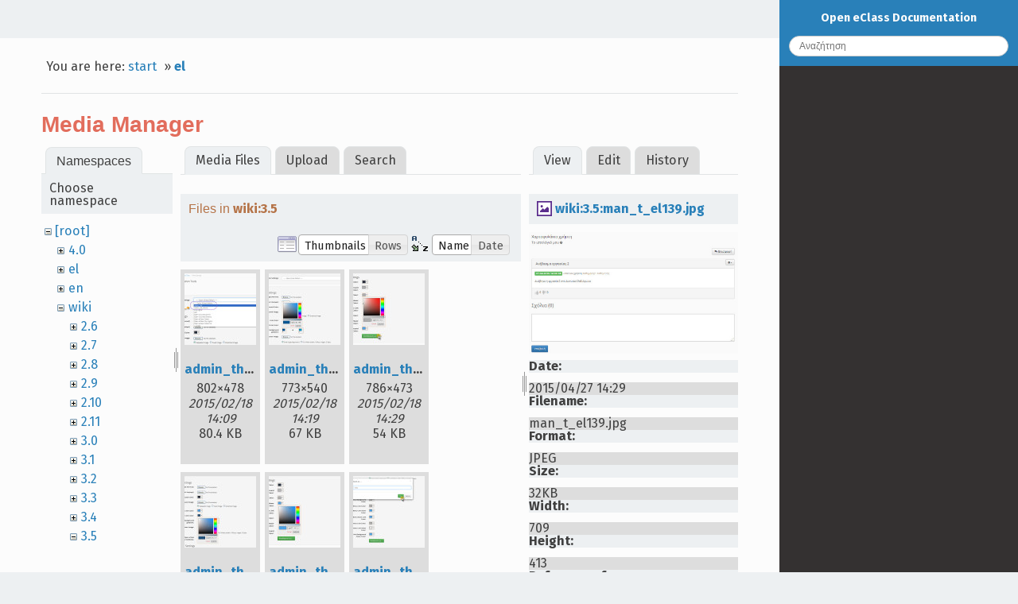

--- FILE ---
content_type: text/html; charset=utf-8
request_url: https://docs.openeclass.org/el/start?image=wiki%3A3.5%3Aman_t_el139.jpg&ns=wiki%3A3.5&tab_details=view&do=media&tab_files=files
body_size: 70388
content:
<!DOCTYPE html>
<html xmlns="http://www.w3.org/1999/xhtml" xml:lang="en"
  lang="en" dir="ltr" class="no-js">
<head>
    <meta charset="UTF-8" />
    <title>el:start [Open eClass Documentation]</title>
    <script>(function(H){H.className=H.className.replace(/\bno-js\b/,'js')})(document.documentElement)</script>
    <meta name="generator" content="DokuWiki"/>
<meta name="robots" content="noindex,nofollow"/>
<link rel="search" type="application/opensearchdescription+xml" href="/lib/exe/opensearch.php" title="Open eClass Documentation"/>
<link rel="start" href="/"/>
<link rel="contents" href="/el/start?do=index" title="Sitemap"/>
<link rel="manifest" href="/lib/exe/manifest.php" crossorigin="use-credentials"/>
<link rel="alternate" type="application/rss+xml" title="Recent Changes" href="/feed.php"/>
<link rel="alternate" type="application/rss+xml" title="Current namespace" href="/feed.php?mode=list&amp;ns=el"/>
<link rel="alternate" type="text/html" title="Plain HTML" href="/_export/xhtml/el/start"/>
<link rel="alternate" type="text/plain" title="Wiki Markup" href="/_export/raw/el/start"/>
<link rel="stylesheet" href="/lib/exe/css.php?t=readthedokus&amp;tseed=73c3bab4996e563f4fe7845c16c00cc6"/>
<script >var NS='el';var JSINFO = {"plugins":{"vshare":{"youtube":"youtube\\.com\/.*[&?]v=([a-z0-9_\\-]+)","vimeo":"vimeo\\.com\\\/(\\d+)","slideshare":"slideshare.*id=(\\d+)","dailymotion":"dailymotion\\.com\/video\/([a-z0-9]+)","archiveorg":"archive\\.org\/(?:embed|details)\/([a-zA-Z0-9_\\-]+)","soundcloud":"soundcloud\\.com\/([\\w-]+\/[\\w-]+)","niconico":"nicovideo\\.jp\/watch\/(sm[0-9]+)","bitchute":"bitchute\\.com\\\/video\\\/([a-zA-Z0-9_\\-]+)","coub":"coub\\.com\\\/view\\\/([a-zA-Z0-9_\\-]+)","odysee":"odysee\\.com\/\\$\/(?:embed|download)\/([-%_?=\/a-zA-Z0-9]+)","youku":"v\\.youku\\.com\/v_show\/id_([0-9A-Za-z=]+)\\.html","bilibili":"bilibili\\.com\\\/video\\\/(BV[0-9A-Za-z]+)","msoffice":"(?:office\\.com.*[&?]videoid=([a-z0-9\\-]+))","msstream":"microsoftstream\\.com\\\/video\\\/([a-f0-9\\-]{36})"}},"id":"el:start","namespace":"el","ACT":"media","useHeadingNavigation":0,"useHeadingContent":0};(function(H){H.className=H.className.replace(/\bno-js\b/,'js')})(document.documentElement);</script>
<script src="/lib/exe/jquery.php?tseed=8faf3dc90234d51a499f4f428a0eae43"></script>
<script src="/lib/exe/js.php?t=readthedokus&amp;tseed=73c3bab4996e563f4fe7845c16c00cc6"></script>
    <meta name="viewport" content="width=device-width,initial-scale=1,viewport-fit=cover" />
    <link rel="shortcut icon" href="/lib/tpl/readthedokus/images/favicon.ico" />
<link rel="apple-touch-icon" href="/lib/tpl/readthedokus/images/apple-touch-icon.png" />
        <link href="https://fonts.googleapis.com/css?family=Fira+Sans:400,700&amp;subset=greek" rel="stylesheet">
    <link href="/fonts/css/Manrope.css" rel="stylesheet">	<style>
   	
.admonition.caution:before
{
	content: 'Προσοχή';
}
.admonition.danger:before
{
	content: 'Προσοχή';
}
.admonition.tip:before
{
	content: 'Συμβουλή';
}
.admonition.note:before
{
	content: 'Σημείωση';
	</style>
</head>
<body id="dokuwiki__top" data-id="el:start" data-namespace="el" data-useragent="Mozilla/5.0 (Macintosh; Intel Mac OS X 10_15_7) AppleWebKit/537.36 (KHTML, like Gecko) Chrome/131.0.0.0 Safari/537.36; ClaudeBot/1.0; +claudebot@anthropic.com)" data-contentlang="en">
<div id="dokuwiki__site" class="dokuwiki mode_media tpl_readthedokus      rightSidebar">
		<!-- Header -->
        <header id="dokuwiki__header">
    </header>

        <div class="wrapper group">
			<!-- Content -->
			<main id="dokuwiki__content">
        		
<div id="mobileheader">
	<div id="btn-mobilemenu">
		<span class="menu icon icon-menu"></span>
		<i class="fas fa-bars"></i>
	</div>
	<a>Open eClass Documentation</a>
</div>
				<div class="group">
            		
<div id="pageheader">
	<!-- Messages -->
	<div id="msgarea">
	    	</div>

	<div style="display:flex;align-items:center">
		<!-- Breadcrumbs -->
		<div class="breadcrumbs">
												<div class="youarehere"><span class="bchead">You are here: </span><span class="home"><bdi><a href="/start" class="wikilink1" title="start" data-wiki-id="start">start</a></bdi></span> » <bdi><a href="/el/start" class="wikilink1" title="el:start" data-wiki-id="el:start">el</a></bdi></div>
													</div>

		<!-- Edit this page -->
			</div>

	
	<hr>
</div>

<div class="page group">
	<div id="mediamanager__page">
<h1>Media Manager</h1>
<div class="panel namespaces">
<h2>Namespaces</h2>
<div class="panelHeader">Choose namespace</div>
<div class="panelContent" id="media__tree">

<ul class="idx">
<li class="media level0 open"><img src="/lib/images/minus.gif" alt="−" /><div class="li"><a href="/el/start?ns=&amp;tab_files=files&amp;do=media&amp;tab_details=view&amp;image=wiki%3A3.5%3Aman_t_el139.jpg" class="idx_dir">[root]</a></div>
<ul class="idx">
<li class="media level1 closed"><img src="/lib/images/plus.gif" alt="+" /><div class="li"><a href="/el/start?ns=4.0&amp;tab_files=files&amp;do=media&amp;tab_details=view&amp;image=wiki%3A3.5%3Aman_t_el139.jpg" class="idx_dir">4.0</a></div></li>
<li class="media level1 closed"><img src="/lib/images/plus.gif" alt="+" /><div class="li"><a href="/el/start?ns=el&amp;tab_files=files&amp;do=media&amp;tab_details=view&amp;image=wiki%3A3.5%3Aman_t_el139.jpg" class="idx_dir">el</a></div></li>
<li class="media level1 closed"><img src="/lib/images/plus.gif" alt="+" /><div class="li"><a href="/el/start?ns=en&amp;tab_files=files&amp;do=media&amp;tab_details=view&amp;image=wiki%3A3.5%3Aman_t_el139.jpg" class="idx_dir">en</a></div></li>
<li class="media level1 open"><img src="/lib/images/minus.gif" alt="−" /><div class="li"><a href="/el/start?ns=wiki&amp;tab_files=files&amp;do=media&amp;tab_details=view&amp;image=wiki%3A3.5%3Aman_t_el139.jpg" class="idx_dir">wiki</a></div>
<ul class="idx">
<li class="media level2 closed"><img src="/lib/images/plus.gif" alt="+" /><div class="li"><a href="/el/start?ns=wiki%2F2.6&amp;tab_files=files&amp;do=media&amp;tab_details=view&amp;image=wiki%3A3.5%3Aman_t_el139.jpg" class="idx_dir">2.6</a></div></li>
<li class="media level2 closed"><img src="/lib/images/plus.gif" alt="+" /><div class="li"><a href="/el/start?ns=wiki%2F2.7&amp;tab_files=files&amp;do=media&amp;tab_details=view&amp;image=wiki%3A3.5%3Aman_t_el139.jpg" class="idx_dir">2.7</a></div></li>
<li class="media level2 closed"><img src="/lib/images/plus.gif" alt="+" /><div class="li"><a href="/el/start?ns=wiki%2F2.8&amp;tab_files=files&amp;do=media&amp;tab_details=view&amp;image=wiki%3A3.5%3Aman_t_el139.jpg" class="idx_dir">2.8</a></div></li>
<li class="media level2 closed"><img src="/lib/images/plus.gif" alt="+" /><div class="li"><a href="/el/start?ns=wiki%2F2.9&amp;tab_files=files&amp;do=media&amp;tab_details=view&amp;image=wiki%3A3.5%3Aman_t_el139.jpg" class="idx_dir">2.9</a></div></li>
<li class="media level2 closed"><img src="/lib/images/plus.gif" alt="+" /><div class="li"><a href="/el/start?ns=wiki%2F2.10&amp;tab_files=files&amp;do=media&amp;tab_details=view&amp;image=wiki%3A3.5%3Aman_t_el139.jpg" class="idx_dir">2.10</a></div></li>
<li class="media level2 closed"><img src="/lib/images/plus.gif" alt="+" /><div class="li"><a href="/el/start?ns=wiki%2F2.11&amp;tab_files=files&amp;do=media&amp;tab_details=view&amp;image=wiki%3A3.5%3Aman_t_el139.jpg" class="idx_dir">2.11</a></div></li>
<li class="media level2 closed"><img src="/lib/images/plus.gif" alt="+" /><div class="li"><a href="/el/start?ns=wiki%2F3.0&amp;tab_files=files&amp;do=media&amp;tab_details=view&amp;image=wiki%3A3.5%3Aman_t_el139.jpg" class="idx_dir">3.0</a></div></li>
<li class="media level2 closed"><img src="/lib/images/plus.gif" alt="+" /><div class="li"><a href="/el/start?ns=wiki%2F3.1&amp;tab_files=files&amp;do=media&amp;tab_details=view&amp;image=wiki%3A3.5%3Aman_t_el139.jpg" class="idx_dir">3.1</a></div></li>
<li class="media level2 closed"><img src="/lib/images/plus.gif" alt="+" /><div class="li"><a href="/el/start?ns=wiki%2F3.2&amp;tab_files=files&amp;do=media&amp;tab_details=view&amp;image=wiki%3A3.5%3Aman_t_el139.jpg" class="idx_dir">3.2</a></div></li>
<li class="media level2 closed"><img src="/lib/images/plus.gif" alt="+" /><div class="li"><a href="/el/start?ns=wiki%2F3.3&amp;tab_files=files&amp;do=media&amp;tab_details=view&amp;image=wiki%3A3.5%3Aman_t_el139.jpg" class="idx_dir">3.3</a></div></li>
<li class="media level2 closed"><img src="/lib/images/plus.gif" alt="+" /><div class="li"><a href="/el/start?ns=wiki%2F3.4&amp;tab_files=files&amp;do=media&amp;tab_details=view&amp;image=wiki%3A3.5%3Aman_t_el139.jpg" class="idx_dir">3.4</a></div></li>
<li class="media level2 open"><img src="/lib/images/minus.gif" alt="−" /><div class="li"><a href="/el/start?ns=wiki%2F3.5&amp;tab_files=files&amp;do=media&amp;tab_details=view&amp;image=wiki%3A3.5%3Aman_t_el139.jpg" class="idx_dir">3.5</a></div></li>
</ul></li>
</ul></li>
</ul>
</div>
</div>
<div class="panel filelist">
<h2 class="a11y">Media Files</h2>
<ul class="tabs">
<li><strong>Media Files</strong></li>
<li><a href="/el/start?tab_files=upload&amp;do=media&amp;tab_details=view&amp;image=wiki%3A3.5%3Aman_t_el139.jpg&amp;ns=wiki%3A3.5">Upload</a></li>
<li><a href="/el/start?tab_files=search&amp;do=media&amp;tab_details=view&amp;image=wiki%3A3.5%3Aman_t_el139.jpg&amp;ns=wiki%3A3.5">Search</a></li>
</ul>
<div class="panelHeader">
<h3>Files in <strong>wiki:3.5</strong></h3>
<form method="get" action="/el/start" class="options doku_form" accept-charset="utf-8"><input type="hidden" name="sectok" value="" /><input type="hidden" name="do" value="media" /><input type="hidden" name="tab_files" value="files" /><input type="hidden" name="tab_details" value="view" /><input type="hidden" name="image" value="wiki:3.5:man_t_el139.jpg" /><input type="hidden" name="ns" value="wiki:3.5" /><div class="no"><ul>
<li class="listType"><label for="listType__thumbs" class="thumbs">
<input name="list_dwmedia" type="radio" value="thumbs" id="listType__thumbs" class="thumbs" checked="checked" />
<span>Thumbnails</span>
</label><label for="listType__rows" class="rows">
<input name="list_dwmedia" type="radio" value="rows" id="listType__rows" class="rows" />
<span>Rows</span>
</label></li>
<li class="sortBy"><label for="sortBy__name" class="name">
<input name="sort_dwmedia" type="radio" value="name" id="sortBy__name" class="name" checked="checked" />
<span>Name</span>
</label><label for="sortBy__date" class="date">
<input name="sort_dwmedia" type="radio" value="date" id="sortBy__date" class="date" />
<span>Date</span>
</label></li>
<li><button value="1" type="submit">Apply</button></li>
</ul>
</div></form></div>
<div class="panelContent">
<ul class="thumbs"><li><dl title="admin_th_01_en.jpg"><dt><a id="l_:wiki:3.5:admin_th_01_en.jpg" class="image thumb" href="/el/start?image=wiki%3A3.5%3Aadmin_th_01_en.jpg&amp;ns=wiki%3A3.5&amp;tab_details=view&amp;do=media&amp;tab_files=files"><img src="/_media/wiki/3.5/admin_th_01_en.jpg?w=90&amp;h=90&amp;tok=19ec80" alt="admin_th_01_en.jpg" loading="lazy" width="90" height="90" /></a></dt><dd class="name"><a href="/el/start?image=wiki%3A3.5%3Aadmin_th_01_en.jpg&amp;ns=wiki%3A3.5&amp;tab_details=view&amp;do=media&amp;tab_files=files" id="h_:wiki:3.5:admin_th_01_en.jpg">admin_th_01_en.jpg</a></dd><dd class="size">802&#215;478</dd><dd class="date">2015/02/18 14:09</dd><dd class="filesize">80.4 KB</dd></dl></li><li><dl title="admin_th_02_en.jpg"><dt><a id="l_:wiki:3.5:admin_th_02_en.jpg" class="image thumb" href="/el/start?image=wiki%3A3.5%3Aadmin_th_02_en.jpg&amp;ns=wiki%3A3.5&amp;tab_details=view&amp;do=media&amp;tab_files=files"><img src="/_media/wiki/3.5/admin_th_02_en.jpg?w=90&amp;h=90&amp;tok=51d612" alt="admin_th_02_en.jpg" loading="lazy" width="90" height="90" /></a></dt><dd class="name"><a href="/el/start?image=wiki%3A3.5%3Aadmin_th_02_en.jpg&amp;ns=wiki%3A3.5&amp;tab_details=view&amp;do=media&amp;tab_files=files" id="h_:wiki:3.5:admin_th_02_en.jpg">admin_th_02_en.jpg</a></dd><dd class="size">773&#215;540</dd><dd class="date">2015/02/18 14:19</dd><dd class="filesize">67 KB</dd></dl></li><li><dl title="admin_th_03_en.jpg"><dt><a id="l_:wiki:3.5:admin_th_03_en.jpg" class="image thumb" href="/el/start?image=wiki%3A3.5%3Aadmin_th_03_en.jpg&amp;ns=wiki%3A3.5&amp;tab_details=view&amp;do=media&amp;tab_files=files"><img src="/_media/wiki/3.5/admin_th_03_en.jpg?w=90&amp;h=90&amp;tok=f26c0c" alt="admin_th_03_en.jpg" loading="lazy" width="90" height="90" /></a></dt><dd class="name"><a href="/el/start?image=wiki%3A3.5%3Aadmin_th_03_en.jpg&amp;ns=wiki%3A3.5&amp;tab_details=view&amp;do=media&amp;tab_files=files" id="h_:wiki:3.5:admin_th_03_en.jpg">admin_th_03_en.jpg</a></dd><dd class="size">786&#215;473</dd><dd class="date">2015/02/18 14:29</dd><dd class="filesize">54 KB</dd></dl></li><li><dl title="admin_th_04_en.jpg"><dt><a id="l_:wiki:3.5:admin_th_04_en.jpg" class="image thumb" href="/el/start?image=wiki%3A3.5%3Aadmin_th_04_en.jpg&amp;ns=wiki%3A3.5&amp;tab_details=view&amp;do=media&amp;tab_files=files"><img src="/_media/wiki/3.5/admin_th_04_en.jpg?w=90&amp;h=90&amp;tok=b744f1" alt="admin_th_04_en.jpg" loading="lazy" width="90" height="90" /></a></dt><dd class="name"><a href="/el/start?image=wiki%3A3.5%3Aadmin_th_04_en.jpg&amp;ns=wiki%3A3.5&amp;tab_details=view&amp;do=media&amp;tab_files=files" id="h_:wiki:3.5:admin_th_04_en.jpg">admin_th_04_en.jpg</a></dd><dd class="size">776&#215;533</dd><dd class="date">2015/02/18 14:55</dd><dd class="filesize">69.7 KB</dd></dl></li><li><dl title="admin_th_05_en.jpg"><dt><a id="l_:wiki:3.5:admin_th_05_en.jpg" class="image thumb" href="/el/start?image=wiki%3A3.5%3Aadmin_th_05_en.jpg&amp;ns=wiki%3A3.5&amp;tab_details=view&amp;do=media&amp;tab_files=files"><img src="/_media/wiki/3.5/admin_th_05_en.jpg?w=90&amp;h=90&amp;tok=355aa1" alt="admin_th_05_en.jpg" loading="lazy" width="90" height="90" /></a></dt><dd class="name"><a href="/el/start?image=wiki%3A3.5%3Aadmin_th_05_en.jpg&amp;ns=wiki%3A3.5&amp;tab_details=view&amp;do=media&amp;tab_files=files" id="h_:wiki:3.5:admin_th_05_en.jpg">admin_th_05_en.jpg</a></dd><dd class="size">775&#215;479</dd><dd class="date">2015/02/18 15:00</dd><dd class="filesize">54.7 KB</dd></dl></li><li><dl title="admin_th_06_en.jpg"><dt><a id="l_:wiki:3.5:admin_th_06_en.jpg" class="image thumb" href="/el/start?image=wiki%3A3.5%3Aadmin_th_06_en.jpg&amp;ns=wiki%3A3.5&amp;tab_details=view&amp;do=media&amp;tab_files=files"><img src="/_media/wiki/3.5/admin_th_06_en.jpg?w=90&amp;h=90&amp;tok=2a6d0e" alt="admin_th_06_en.jpg" loading="lazy" width="90" height="90" /></a></dt><dd class="name"><a href="/el/start?image=wiki%3A3.5%3Aadmin_th_06_en.jpg&amp;ns=wiki%3A3.5&amp;tab_details=view&amp;do=media&amp;tab_files=files" id="h_:wiki:3.5:admin_th_06_en.jpg">admin_th_06_en.jpg</a></dd><dd class="size">733&#215;559</dd><dd class="date">2015/02/18 15:02</dd><dd class="filesize">57.6 KB</dd></dl></li><li><dl title="admin_th_07_en.jpg"><dt><a id="l_:wiki:3.5:admin_th_07_en.jpg" class="image thumb" href="/el/start?image=wiki%3A3.5%3Aadmin_th_07_en.jpg&amp;ns=wiki%3A3.5&amp;tab_details=view&amp;do=media&amp;tab_files=files"><img src="/_media/wiki/3.5/admin_th_07_en.jpg?w=90&amp;h=90&amp;tok=e603ee" alt="admin_th_07_en.jpg" loading="lazy" width="90" height="90" /></a></dt><dd class="name"><a href="/el/start?image=wiki%3A3.5%3Aadmin_th_07_en.jpg&amp;ns=wiki%3A3.5&amp;tab_details=view&amp;do=media&amp;tab_files=files" id="h_:wiki:3.5:admin_th_07_en.jpg">admin_th_07_en.jpg</a></dd><dd class="size">797&#215;244</dd><dd class="date">2015/02/18 15:08</dd><dd class="filesize">22.3 KB</dd></dl></li><li><dl title="admin_th_08_en.jpg"><dt><a id="l_:wiki:3.5:admin_th_08_en.jpg" class="image thumb" href="/el/start?image=wiki%3A3.5%3Aadmin_th_08_en.jpg&amp;ns=wiki%3A3.5&amp;tab_details=view&amp;do=media&amp;tab_files=files"><img src="/_media/wiki/3.5/admin_th_08_en.jpg?w=90&amp;h=90&amp;tok=bf7d66" alt="admin_th_08_en.jpg" loading="lazy" width="90" height="90" /></a></dt><dd class="name"><a href="/el/start?image=wiki%3A3.5%3Aadmin_th_08_en.jpg&amp;ns=wiki%3A3.5&amp;tab_details=view&amp;do=media&amp;tab_files=files" id="h_:wiki:3.5:admin_th_08_en.jpg">admin_th_08_en.jpg</a></dd><dd class="size">810&#215;317</dd><dd class="date">2015/02/18 15:15</dd><dd class="filesize">38 KB</dd></dl></li><li><dl title="apply_member_account-en_p1.jpg"><dt><a id="l_:wiki:3.5:apply_member_account-en_p1.jpg" class="image thumb" href="/el/start?image=wiki%3A3.5%3Aapply_member_account-en_p1.jpg&amp;ns=wiki%3A3.5&amp;tab_details=view&amp;do=media&amp;tab_files=files"><img src="/_media/wiki/3.5/apply_member_account-en_p1.jpg?w=90&amp;h=90&amp;tok=c4df89" alt="apply_member_account-en_p1.jpg" loading="lazy" width="90" height="90" /></a></dt><dd class="name"><a href="/el/start?image=wiki%3A3.5%3Aapply_member_account-en_p1.jpg&amp;ns=wiki%3A3.5&amp;tab_details=view&amp;do=media&amp;tab_files=files" id="h_:wiki:3.5:apply_member_account-en_p1.jpg">apply_member_account-en_p1.jpg</a></dd><dd class="size">2000&#215;1500</dd><dd class="date">2013/01/17 14:18</dd><dd class="filesize">235.2 KB</dd></dl></li><li><dl title="apply_member_account-en_p2.jpg"><dt><a id="l_:wiki:3.5:apply_member_account-en_p2.jpg" class="image thumb" href="/el/start?image=wiki%3A3.5%3Aapply_member_account-en_p2.jpg&amp;ns=wiki%3A3.5&amp;tab_details=view&amp;do=media&amp;tab_files=files"><img src="/_media/wiki/3.5/apply_member_account-en_p2.jpg?w=90&amp;h=90&amp;tok=ebe6bd" alt="apply_member_account-en_p2.jpg" loading="lazy" width="90" height="90" /></a></dt><dd class="name"><a href="/el/start?image=wiki%3A3.5%3Aapply_member_account-en_p2.jpg&amp;ns=wiki%3A3.5&amp;tab_details=view&amp;do=media&amp;tab_files=files" id="h_:wiki:3.5:apply_member_account-en_p2.jpg">apply_member_account-en_p2.jpg</a></dd><dd class="size">2000&#215;1500</dd><dd class="date">2013/01/17 14:18</dd><dd class="filesize">265.5 KB</dd></dl></li><li><dl title="apply_member_account-en_p3.jpg"><dt><a id="l_:wiki:3.5:apply_member_account-en_p3.jpg" class="image thumb" href="/el/start?image=wiki%3A3.5%3Aapply_member_account-en_p3.jpg&amp;ns=wiki%3A3.5&amp;tab_details=view&amp;do=media&amp;tab_files=files"><img src="/_media/wiki/3.5/apply_member_account-en_p3.jpg?w=90&amp;h=90&amp;tok=c6b7eb" alt="apply_member_account-en_p3.jpg" loading="lazy" width="90" height="90" /></a></dt><dd class="name"><a href="/el/start?image=wiki%3A3.5%3Aapply_member_account-en_p3.jpg&amp;ns=wiki%3A3.5&amp;tab_details=view&amp;do=media&amp;tab_files=files" id="h_:wiki:3.5:apply_member_account-en_p3.jpg">apply_member_account-en_p3.jpg</a></dd><dd class="size">2000&#215;1500</dd><dd class="date">2013/01/17 14:18</dd><dd class="filesize">323.9 KB</dd></dl></li><li><dl title="apply_member_account-en_p4.jpg"><dt><a id="l_:wiki:3.5:apply_member_account-en_p4.jpg" class="image thumb" href="/el/start?image=wiki%3A3.5%3Aapply_member_account-en_p4.jpg&amp;ns=wiki%3A3.5&amp;tab_details=view&amp;do=media&amp;tab_files=files"><img src="/_media/wiki/3.5/apply_member_account-en_p4.jpg?w=90&amp;h=90&amp;tok=002354" alt="apply_member_account-en_p4.jpg" loading="lazy" width="90" height="90" /></a></dt><dd class="name"><a href="/el/start?image=wiki%3A3.5%3Aapply_member_account-en_p4.jpg&amp;ns=wiki%3A3.5&amp;tab_details=view&amp;do=media&amp;tab_files=files" id="h_:wiki:3.5:apply_member_account-en_p4.jpg">apply_member_account-en_p4.jpg</a></dd><dd class="size">2000&#215;1500</dd><dd class="date">2013/01/17 14:18</dd><dd class="filesize">357.8 KB</dd></dl></li><li><dl title="apply_member_account-en_p5.jpg"><dt><a id="l_:wiki:3.5:apply_member_account-en_p5.jpg" class="image thumb" href="/el/start?image=wiki%3A3.5%3Aapply_member_account-en_p5.jpg&amp;ns=wiki%3A3.5&amp;tab_details=view&amp;do=media&amp;tab_files=files"><img src="/_media/wiki/3.5/apply_member_account-en_p5.jpg?w=90&amp;h=90&amp;tok=e12ce3" alt="apply_member_account-en_p5.jpg" loading="lazy" width="90" height="90" /></a></dt><dd class="name"><a href="/el/start?image=wiki%3A3.5%3Aapply_member_account-en_p5.jpg&amp;ns=wiki%3A3.5&amp;tab_details=view&amp;do=media&amp;tab_files=files" id="h_:wiki:3.5:apply_member_account-en_p5.jpg">apply_member_account-en_p5.jpg</a></dd><dd class="size">2000&#215;1500</dd><dd class="date">2013/01/17 14:18</dd><dd class="filesize">211.7 KB</dd></dl></li><li><dl title="apply_student_account_p1.jpg"><dt><a id="l_:wiki:3.5:apply_student_account_p1.jpg" class="image thumb" href="/el/start?image=wiki%3A3.5%3Aapply_student_account_p1.jpg&amp;ns=wiki%3A3.5&amp;tab_details=view&amp;do=media&amp;tab_files=files"><img src="/_media/wiki/3.5/apply_student_account_p1.jpg?w=90&amp;h=90&amp;tok=8ac6d0" alt="apply_student_account_p1.jpg" loading="lazy" width="90" height="90" /></a></dt><dd class="name"><a href="/el/start?image=wiki%3A3.5%3Aapply_student_account_p1.jpg&amp;ns=wiki%3A3.5&amp;tab_details=view&amp;do=media&amp;tab_files=files" id="h_:wiki:3.5:apply_student_account_p1.jpg">apply_student_account_p1.jpg</a></dd><dd class="size">2000&#215;1500</dd><dd class="date">2012/09/25 17:43</dd><dd class="filesize">258.1 KB</dd></dl></li><li><dl title="apply_student_account_p2.jpg"><dt><a id="l_:wiki:3.5:apply_student_account_p2.jpg" class="image thumb" href="/el/start?image=wiki%3A3.5%3Aapply_student_account_p2.jpg&amp;ns=wiki%3A3.5&amp;tab_details=view&amp;do=media&amp;tab_files=files"><img src="/_media/wiki/3.5/apply_student_account_p2.jpg?w=90&amp;h=90&amp;tok=636cc2" alt="apply_student_account_p2.jpg" loading="lazy" width="90" height="90" /></a></dt><dd class="name"><a href="/el/start?image=wiki%3A3.5%3Aapply_student_account_p2.jpg&amp;ns=wiki%3A3.5&amp;tab_details=view&amp;do=media&amp;tab_files=files" id="h_:wiki:3.5:apply_student_account_p2.jpg">apply_student_account_p2.jpg</a></dd><dd class="size">2000&#215;1500</dd><dd class="date">2012/09/25 17:43</dd><dd class="filesize">269.2 KB</dd></dl></li><li><dl title="apply_student_account_p3.jpg"><dt><a id="l_:wiki:3.5:apply_student_account_p3.jpg" class="image thumb" href="/el/start?image=wiki%3A3.5%3Aapply_student_account_p3.jpg&amp;ns=wiki%3A3.5&amp;tab_details=view&amp;do=media&amp;tab_files=files"><img src="/_media/wiki/3.5/apply_student_account_p3.jpg?w=90&amp;h=90&amp;tok=1ad355" alt="apply_student_account_p3.jpg" loading="lazy" width="90" height="90" /></a></dt><dd class="name"><a href="/el/start?image=wiki%3A3.5%3Aapply_student_account_p3.jpg&amp;ns=wiki%3A3.5&amp;tab_details=view&amp;do=media&amp;tab_files=files" id="h_:wiki:3.5:apply_student_account_p3.jpg">apply_student_account_p3.jpg</a></dd><dd class="size">2000&#215;1500</dd><dd class="date">2012/09/25 17:43</dd><dd class="filesize">382.6 KB</dd></dl></li><li><dl title="apply_student_account_p4.jpg"><dt><a id="l_:wiki:3.5:apply_student_account_p4.jpg" class="image thumb" href="/el/start?image=wiki%3A3.5%3Aapply_student_account_p4.jpg&amp;ns=wiki%3A3.5&amp;tab_details=view&amp;do=media&amp;tab_files=files"><img src="/_media/wiki/3.5/apply_student_account_p4.jpg?w=90&amp;h=90&amp;tok=0d956d" alt="apply_student_account_p4.jpg" loading="lazy" width="90" height="90" /></a></dt><dd class="name"><a href="/el/start?image=wiki%3A3.5%3Aapply_student_account_p4.jpg&amp;ns=wiki%3A3.5&amp;tab_details=view&amp;do=media&amp;tab_files=files" id="h_:wiki:3.5:apply_student_account_p4.jpg">apply_student_account_p4.jpg</a></dd><dd class="size">2000&#215;1500</dd><dd class="date">2012/09/25 17:43</dd><dd class="filesize">407.4 KB</dd></dl></li><li><dl title="apply_student_account_p5.jpg"><dt><a id="l_:wiki:3.5:apply_student_account_p5.jpg" class="image thumb" href="/el/start?image=wiki%3A3.5%3Aapply_student_account_p5.jpg&amp;ns=wiki%3A3.5&amp;tab_details=view&amp;do=media&amp;tab_files=files"><img src="/_media/wiki/3.5/apply_student_account_p5.jpg?w=90&amp;h=90&amp;tok=5c915a" alt="apply_student_account_p5.jpg" loading="lazy" width="90" height="90" /></a></dt><dd class="name"><a href="/el/start?image=wiki%3A3.5%3Aapply_student_account_p5.jpg&amp;ns=wiki%3A3.5&amp;tab_details=view&amp;do=media&amp;tab_files=files" id="h_:wiki:3.5:apply_student_account_p5.jpg">apply_student_account_p5.jpg</a></dd><dd class="size">2000&#215;1500</dd><dd class="date">2012/09/25 17:43</dd><dd class="filesize">270.1 KB</dd></dl></li><li><dl title="apply_student_account-en_p1.jpg"><dt><a id="l_:wiki:3.5:apply_student_account-en_p1.jpg" class="image thumb" href="/el/start?image=wiki%3A3.5%3Aapply_student_account-en_p1.jpg&amp;ns=wiki%3A3.5&amp;tab_details=view&amp;do=media&amp;tab_files=files"><img src="/_media/wiki/3.5/apply_student_account-en_p1.jpg?w=90&amp;h=90&amp;tok=63d34a" alt="apply_student_account-en_p1.jpg" loading="lazy" width="90" height="90" /></a></dt><dd class="name"><a href="/el/start?image=wiki%3A3.5%3Aapply_student_account-en_p1.jpg&amp;ns=wiki%3A3.5&amp;tab_details=view&amp;do=media&amp;tab_files=files" id="h_:wiki:3.5:apply_student_account-en_p1.jpg">apply_student_account-en_p1.jpg</a></dd><dd class="size">2000&#215;1500</dd><dd class="date">2012/12/05 00:01</dd><dd class="filesize">239.4 KB</dd></dl></li><li><dl title="apply_student_account-en_p2.jpg"><dt><a id="l_:wiki:3.5:apply_student_account-en_p2.jpg" class="image thumb" href="/el/start?image=wiki%3A3.5%3Aapply_student_account-en_p2.jpg&amp;ns=wiki%3A3.5&amp;tab_details=view&amp;do=media&amp;tab_files=files"><img src="/_media/wiki/3.5/apply_student_account-en_p2.jpg?w=90&amp;h=90&amp;tok=333872" alt="apply_student_account-en_p2.jpg" loading="lazy" width="90" height="90" /></a></dt><dd class="name"><a href="/el/start?image=wiki%3A3.5%3Aapply_student_account-en_p2.jpg&amp;ns=wiki%3A3.5&amp;tab_details=view&amp;do=media&amp;tab_files=files" id="h_:wiki:3.5:apply_student_account-en_p2.jpg">apply_student_account-en_p2.jpg</a></dd><dd class="size">2000&#215;1500</dd><dd class="date">2012/12/05 00:01</dd><dd class="filesize">265.7 KB</dd></dl></li><li><dl title="apply_student_account-en_p3.jpg"><dt><a id="l_:wiki:3.5:apply_student_account-en_p3.jpg" class="image thumb" href="/el/start?image=wiki%3A3.5%3Aapply_student_account-en_p3.jpg&amp;ns=wiki%3A3.5&amp;tab_details=view&amp;do=media&amp;tab_files=files"><img src="/_media/wiki/3.5/apply_student_account-en_p3.jpg?w=90&amp;h=90&amp;tok=5637d1" alt="apply_student_account-en_p3.jpg" loading="lazy" width="90" height="90" /></a></dt><dd class="name"><a href="/el/start?image=wiki%3A3.5%3Aapply_student_account-en_p3.jpg&amp;ns=wiki%3A3.5&amp;tab_details=view&amp;do=media&amp;tab_files=files" id="h_:wiki:3.5:apply_student_account-en_p3.jpg">apply_student_account-en_p3.jpg</a></dd><dd class="size">2000&#215;1500</dd><dd class="date">2012/12/05 00:01</dd><dd class="filesize">323.8 KB</dd></dl></li><li><dl title="apply_student_account-en_p4.jpg"><dt><a id="l_:wiki:3.5:apply_student_account-en_p4.jpg" class="image thumb" href="/el/start?image=wiki%3A3.5%3Aapply_student_account-en_p4.jpg&amp;ns=wiki%3A3.5&amp;tab_details=view&amp;do=media&amp;tab_files=files"><img src="/_media/wiki/3.5/apply_student_account-en_p4.jpg?w=90&amp;h=90&amp;tok=b912e7" alt="apply_student_account-en_p4.jpg" loading="lazy" width="90" height="90" /></a></dt><dd class="name"><a href="/el/start?image=wiki%3A3.5%3Aapply_student_account-en_p4.jpg&amp;ns=wiki%3A3.5&amp;tab_details=view&amp;do=media&amp;tab_files=files" id="h_:wiki:3.5:apply_student_account-en_p4.jpg">apply_student_account-en_p4.jpg</a></dd><dd class="size">2000&#215;1500</dd><dd class="date">2012/12/05 00:01</dd><dd class="filesize">357 KB</dd></dl></li><li><dl title="apply_student_account-en_p5.jpg"><dt><a id="l_:wiki:3.5:apply_student_account-en_p5.jpg" class="image thumb" href="/el/start?image=wiki%3A3.5%3Aapply_student_account-en_p5.jpg&amp;ns=wiki%3A3.5&amp;tab_details=view&amp;do=media&amp;tab_files=files"><img src="/_media/wiki/3.5/apply_student_account-en_p5.jpg?w=90&amp;h=90&amp;tok=7d060b" alt="apply_student_account-en_p5.jpg" loading="lazy" width="90" height="90" /></a></dt><dd class="name"><a href="/el/start?image=wiki%3A3.5%3Aapply_student_account-en_p5.jpg&amp;ns=wiki%3A3.5&amp;tab_details=view&amp;do=media&amp;tab_files=files" id="h_:wiki:3.5:apply_student_account-en_p5.jpg">apply_student_account-en_p5.jpg</a></dd><dd class="size">2000&#215;1500</dd><dd class="date">2012/12/05 00:01</dd><dd class="filesize">260.8 KB</dd></dl></li><li><dl title="chat_s_el01.jpg"><dt><a id="l_:wiki:3.5:chat_s_el01.jpg" class="image thumb" href="/el/start?image=wiki%3A3.5%3Achat_s_el01.jpg&amp;ns=wiki%3A3.5&amp;tab_details=view&amp;do=media&amp;tab_files=files"><img src="/_media/wiki/3.5/chat_s_el01.jpg?w=90&amp;h=90&amp;tok=d6122e" alt="chat_s_el01.jpg" loading="lazy" width="90" height="90" /></a></dt><dd class="name"><a href="/el/start?image=wiki%3A3.5%3Achat_s_el01.jpg&amp;ns=wiki%3A3.5&amp;tab_details=view&amp;do=media&amp;tab_files=files" id="h_:wiki:3.5:chat_s_el01.jpg">chat_s_el01.jpg</a></dd><dd class="size">796&#215;319</dd><dd class="date">2015/03/10 14:56</dd><dd class="filesize">56.7 KB</dd></dl></li><li><dl title="chat_s_el02.jpg"><dt><a id="l_:wiki:3.5:chat_s_el02.jpg" class="image thumb" href="/el/start?image=wiki%3A3.5%3Achat_s_el02.jpg&amp;ns=wiki%3A3.5&amp;tab_details=view&amp;do=media&amp;tab_files=files"><img src="/_media/wiki/3.5/chat_s_el02.jpg?w=90&amp;h=90&amp;tok=8f32bf" alt="chat_s_el02.jpg" loading="lazy" width="90" height="90" /></a></dt><dd class="name"><a href="/el/start?image=wiki%3A3.5%3Achat_s_el02.jpg&amp;ns=wiki%3A3.5&amp;tab_details=view&amp;do=media&amp;tab_files=files" id="h_:wiki:3.5:chat_s_el02.jpg">chat_s_el02.jpg</a></dd><dd class="size">806&#215;409</dd><dd class="date">2016/06/27 14:49</dd><dd class="filesize">39.7 KB</dd></dl></li><li><dl title="chat_s_el03.jpg"><dt><a id="l_:wiki:3.5:chat_s_el03.jpg" class="image thumb" href="/el/start?image=wiki%3A3.5%3Achat_s_el03.jpg&amp;ns=wiki%3A3.5&amp;tab_details=view&amp;do=media&amp;tab_files=files"><img src="/_media/wiki/3.5/chat_s_el03.jpg?w=90&amp;h=90&amp;tok=33ac65" alt="chat_s_el03.jpg" loading="lazy" width="90" height="90" /></a></dt><dd class="name"><a href="/el/start?image=wiki%3A3.5%3Achat_s_el03.jpg&amp;ns=wiki%3A3.5&amp;tab_details=view&amp;do=media&amp;tab_files=files" id="h_:wiki:3.5:chat_s_el03.jpg">chat_s_el03.jpg</a></dd><dd class="size">812&#215;600</dd><dd class="date">2016/06/27 14:47</dd><dd class="filesize">63 KB</dd></dl></li><li><dl title="chat_s_en01.jpg"><dt><a id="l_:wiki:3.5:chat_s_en01.jpg" class="image thumb" href="/el/start?image=wiki%3A3.5%3Achat_s_en01.jpg&amp;ns=wiki%3A3.5&amp;tab_details=view&amp;do=media&amp;tab_files=files"><img src="/_media/wiki/3.5/chat_s_en01.jpg?w=90&amp;h=90&amp;tok=ef7db6" alt="chat_s_en01.jpg" loading="lazy" width="90" height="90" /></a></dt><dd class="name"><a href="/el/start?image=wiki%3A3.5%3Achat_s_en01.jpg&amp;ns=wiki%3A3.5&amp;tab_details=view&amp;do=media&amp;tab_files=files" id="h_:wiki:3.5:chat_s_en01.jpg">chat_s_en01.jpg</a></dd><dd class="size">788&#215;293</dd><dd class="date">2015/03/10 14:53</dd><dd class="filesize">44.1 KB</dd></dl></li><li><dl title="chat_t_el01.jpg"><dt><a id="l_:wiki:3.5:chat_t_el01.jpg" class="image thumb" href="/el/start?image=wiki%3A3.5%3Achat_t_el01.jpg&amp;ns=wiki%3A3.5&amp;tab_details=view&amp;do=media&amp;tab_files=files"><img src="/_media/wiki/3.5/chat_t_el01.jpg?w=90&amp;h=90&amp;tok=a4fa2e" alt="chat_t_el01.jpg" loading="lazy" width="90" height="90" /></a></dt><dd class="name"><a href="/el/start?image=wiki%3A3.5%3Achat_t_el01.jpg&amp;ns=wiki%3A3.5&amp;tab_details=view&amp;do=media&amp;tab_files=files" id="h_:wiki:3.5:chat_t_el01.jpg">chat_t_el01.jpg</a></dd><dd class="size">802&#215;396</dd><dd class="date">2015/03/10 12:36</dd><dd class="filesize">50.4 KB</dd></dl></li><li><dl title="chat_t_el02.jpg"><dt><a id="l_:wiki:3.5:chat_t_el02.jpg" class="image thumb" href="/el/start?image=wiki%3A3.5%3Achat_t_el02.jpg&amp;ns=wiki%3A3.5&amp;tab_details=view&amp;do=media&amp;tab_files=files"><img src="/_media/wiki/3.5/chat_t_el02.jpg?w=90&amp;h=90&amp;tok=f179f4" alt="chat_t_el02.jpg" loading="lazy" width="90" height="90" /></a></dt><dd class="name"><a href="/el/start?image=wiki%3A3.5%3Achat_t_el02.jpg&amp;ns=wiki%3A3.5&amp;tab_details=view&amp;do=media&amp;tab_files=files" id="h_:wiki:3.5:chat_t_el02.jpg">chat_t_el02.jpg</a></dd><dd class="size">795&#215;420</dd><dd class="date">2015/03/10 12:37</dd><dd class="filesize">59 KB</dd></dl></li><li><dl title="chat_t_el03.jpg"><dt><a id="l_:wiki:3.5:chat_t_el03.jpg" class="image thumb" href="/el/start?image=wiki%3A3.5%3Achat_t_el03.jpg&amp;ns=wiki%3A3.5&amp;tab_details=view&amp;do=media&amp;tab_files=files"><img src="/_media/wiki/3.5/chat_t_el03.jpg?w=90&amp;h=90&amp;tok=e780b6" alt="chat_t_el03.jpg" loading="lazy" width="90" height="90" /></a></dt><dd class="name"><a href="/el/start?image=wiki%3A3.5%3Achat_t_el03.jpg&amp;ns=wiki%3A3.5&amp;tab_details=view&amp;do=media&amp;tab_files=files" id="h_:wiki:3.5:chat_t_el03.jpg">chat_t_el03.jpg</a></dd><dd class="size">796&#215;495</dd><dd class="date">2015/03/10 12:36</dd><dd class="filesize">83.4 KB</dd></dl></li><li><dl title="chat_t_el04.jpg"><dt><a id="l_:wiki:3.5:chat_t_el04.jpg" class="image thumb" href="/el/start?image=wiki%3A3.5%3Achat_t_el04.jpg&amp;ns=wiki%3A3.5&amp;tab_details=view&amp;do=media&amp;tab_files=files"><img src="/_media/wiki/3.5/chat_t_el04.jpg?w=90&amp;h=90&amp;tok=2197a4" alt="chat_t_el04.jpg" loading="lazy" width="90" height="90" /></a></dt><dd class="name"><a href="/el/start?image=wiki%3A3.5%3Achat_t_el04.jpg&amp;ns=wiki%3A3.5&amp;tab_details=view&amp;do=media&amp;tab_files=files" id="h_:wiki:3.5:chat_t_el04.jpg">chat_t_el04.jpg</a></dd><dd class="size">790&#215;415</dd><dd class="date">2015/03/10 12:45</dd><dd class="filesize">59 KB</dd></dl></li><li><dl title="chat_t_el05.jpg"><dt><a id="l_:wiki:3.5:chat_t_el05.jpg" class="image thumb" href="/el/start?image=wiki%3A3.5%3Achat_t_el05.jpg&amp;ns=wiki%3A3.5&amp;tab_details=view&amp;do=media&amp;tab_files=files"><img src="/_media/wiki/3.5/chat_t_el05.jpg?w=90&amp;h=90&amp;tok=919b66" alt="chat_t_el05.jpg" loading="lazy" width="90" height="90" /></a></dt><dd class="name"><a href="/el/start?image=wiki%3A3.5%3Achat_t_el05.jpg&amp;ns=wiki%3A3.5&amp;tab_details=view&amp;do=media&amp;tab_files=files" id="h_:wiki:3.5:chat_t_el05.jpg">chat_t_el05.jpg</a></dd><dd class="size">793&#215;297</dd><dd class="date">2015/03/10 14:17</dd><dd class="filesize">38.5 KB</dd></dl></li><li><dl title="chat_t_el06.jpg"><dt><a id="l_:wiki:3.5:chat_t_el06.jpg" class="image thumb" href="/el/start?image=wiki%3A3.5%3Achat_t_el06.jpg&amp;ns=wiki%3A3.5&amp;tab_details=view&amp;do=media&amp;tab_files=files"><img src="/_media/wiki/3.5/chat_t_el06.jpg?w=90&amp;h=90&amp;tok=49e8fd" alt="chat_t_el06.jpg" loading="lazy" width="90" height="90" /></a></dt><dd class="name"><a href="/el/start?image=wiki%3A3.5%3Achat_t_el06.jpg&amp;ns=wiki%3A3.5&amp;tab_details=view&amp;do=media&amp;tab_files=files" id="h_:wiki:3.5:chat_t_el06.jpg">chat_t_el06.jpg</a></dd><dd class="size">802&#215;476</dd><dd class="date">2016/06/27 13:03</dd><dd class="filesize">49.3 KB</dd></dl></li><li><dl title="chat_t_el07.jpg"><dt><a id="l_:wiki:3.5:chat_t_el07.jpg" class="image thumb" href="/el/start?image=wiki%3A3.5%3Achat_t_el07.jpg&amp;ns=wiki%3A3.5&amp;tab_details=view&amp;do=media&amp;tab_files=files"><img src="/_media/wiki/3.5/chat_t_el07.jpg?w=90&amp;h=90&amp;tok=b9edb4" alt="chat_t_el07.jpg" loading="lazy" width="90" height="90" /></a></dt><dd class="name"><a href="/el/start?image=wiki%3A3.5%3Achat_t_el07.jpg&amp;ns=wiki%3A3.5&amp;tab_details=view&amp;do=media&amp;tab_files=files" id="h_:wiki:3.5:chat_t_el07.jpg">chat_t_el07.jpg</a></dd><dd class="size">783&#215;543</dd><dd class="date">2016/06/24 13:58</dd><dd class="filesize">40.2 KB</dd></dl></li><li><dl title="chat_t_el08.jpg"><dt><a id="l_:wiki:3.5:chat_t_el08.jpg" class="image thumb" href="/el/start?image=wiki%3A3.5%3Achat_t_el08.jpg&amp;ns=wiki%3A3.5&amp;tab_details=view&amp;do=media&amp;tab_files=files"><img src="/_media/wiki/3.5/chat_t_el08.jpg?w=90&amp;h=90&amp;tok=d31ba3" alt="chat_t_el08.jpg" loading="lazy" width="90" height="90" /></a></dt><dd class="name"><a href="/el/start?image=wiki%3A3.5%3Achat_t_el08.jpg&amp;ns=wiki%3A3.5&amp;tab_details=view&amp;do=media&amp;tab_files=files" id="h_:wiki:3.5:chat_t_el08.jpg">chat_t_el08.jpg</a></dd><dd class="size">808&#215;616</dd><dd class="date">2016/06/27 14:32</dd><dd class="filesize">61.9 KB</dd></dl></li><li><dl title="chat_t_en01.jpg"><dt><a id="l_:wiki:3.5:chat_t_en01.jpg" class="image thumb" href="/el/start?image=wiki%3A3.5%3Achat_t_en01.jpg&amp;ns=wiki%3A3.5&amp;tab_details=view&amp;do=media&amp;tab_files=files"><img src="/_media/wiki/3.5/chat_t_en01.jpg?w=90&amp;h=90&amp;tok=2c5305" alt="chat_t_en01.jpg" loading="lazy" width="90" height="90" /></a></dt><dd class="name"><a href="/el/start?image=wiki%3A3.5%3Achat_t_en01.jpg&amp;ns=wiki%3A3.5&amp;tab_details=view&amp;do=media&amp;tab_files=files" id="h_:wiki:3.5:chat_t_en01.jpg">chat_t_en01.jpg</a></dd><dd class="size">801&#215;425</dd><dd class="date">2015/03/10 14:35</dd><dd class="filesize">59.8 KB</dd></dl></li><li><dl title="chat_t_en02.jpg"><dt><a id="l_:wiki:3.5:chat_t_en02.jpg" class="image thumb" href="/el/start?image=wiki%3A3.5%3Achat_t_en02.jpg&amp;ns=wiki%3A3.5&amp;tab_details=view&amp;do=media&amp;tab_files=files"><img src="/_media/wiki/3.5/chat_t_en02.jpg?w=90&amp;h=90&amp;tok=3f2339" alt="chat_t_en02.jpg" loading="lazy" width="90" height="90" /></a></dt><dd class="name"><a href="/el/start?image=wiki%3A3.5%3Achat_t_en02.jpg&amp;ns=wiki%3A3.5&amp;tab_details=view&amp;do=media&amp;tab_files=files" id="h_:wiki:3.5:chat_t_en02.jpg">chat_t_en02.jpg</a></dd><dd class="size">801&#215;425</dd><dd class="date">2015/03/10 14:36</dd><dd class="filesize">60.7 KB</dd></dl></li><li><dl title="chat_t_en03.jpg"><dt><a id="l_:wiki:3.5:chat_t_en03.jpg" class="image thumb" href="/el/start?image=wiki%3A3.5%3Achat_t_en03.jpg&amp;ns=wiki%3A3.5&amp;tab_details=view&amp;do=media&amp;tab_files=files"><img src="/_media/wiki/3.5/chat_t_en03.jpg?w=90&amp;h=90&amp;tok=b3ebaf" alt="chat_t_en03.jpg" loading="lazy" width="90" height="90" /></a></dt><dd class="name"><a href="/el/start?image=wiki%3A3.5%3Achat_t_en03.jpg&amp;ns=wiki%3A3.5&amp;tab_details=view&amp;do=media&amp;tab_files=files" id="h_:wiki:3.5:chat_t_en03.jpg">chat_t_en03.jpg</a></dd><dd class="size">793&#215;206</dd><dd class="date">2015/03/10 14:39</dd><dd class="filesize">40.7 KB</dd></dl></li><li><dl title="chat_t_en04.jpg"><dt><a id="l_:wiki:3.5:chat_t_en04.jpg" class="image thumb" href="/el/start?image=wiki%3A3.5%3Achat_t_en04.jpg&amp;ns=wiki%3A3.5&amp;tab_details=view&amp;do=media&amp;tab_files=files"><img src="/_media/wiki/3.5/chat_t_en04.jpg?w=90&amp;h=90&amp;tok=456b6c" alt="chat_t_en04.jpg" loading="lazy" width="90" height="90" /></a></dt><dd class="name"><a href="/el/start?image=wiki%3A3.5%3Achat_t_en04.jpg&amp;ns=wiki%3A3.5&amp;tab_details=view&amp;do=media&amp;tab_files=files" id="h_:wiki:3.5:chat_t_en04.jpg">chat_t_en04.jpg</a></dd><dd class="size">801&#215;425</dd><dd class="date">2015/03/10 14:40</dd><dd class="filesize">60.7 KB</dd></dl></li><li><dl title="chat_t_en05.jpg"><dt><a id="l_:wiki:3.5:chat_t_en05.jpg" class="image thumb" href="/el/start?image=wiki%3A3.5%3Achat_t_en05.jpg&amp;ns=wiki%3A3.5&amp;tab_details=view&amp;do=media&amp;tab_files=files"><img src="/_media/wiki/3.5/chat_t_en05.jpg?w=90&amp;h=90&amp;tok=c6449d" alt="chat_t_en05.jpg" loading="lazy" width="90" height="90" /></a></dt><dd class="name"><a href="/el/start?image=wiki%3A3.5%3Achat_t_en05.jpg&amp;ns=wiki%3A3.5&amp;tab_details=view&amp;do=media&amp;tab_files=files" id="h_:wiki:3.5:chat_t_en05.jpg">chat_t_en05.jpg</a></dd><dd class="size">790&#215;285</dd><dd class="date">2015/03/10 14:41</dd><dd class="filesize">25.9 KB</dd></dl></li><li><dl title="collaboration_registration-el_p1.jpg"><dt><a id="l_:wiki:3.5:collaboration_registration-el_p1.jpg" class="image thumb" href="/el/start?image=wiki%3A3.5%3Acollaboration_registration-el_p1.jpg&amp;ns=wiki%3A3.5&amp;tab_details=view&amp;do=media&amp;tab_files=files"><img src="/_media/wiki/3.5/collaboration_registration-el_p1.jpg?w=90&amp;h=90&amp;tok=0840c1" alt="collaboration_registration-el_p1.jpg" loading="lazy" width="90" height="90" /></a></dt><dd class="name"><a href="/el/start?image=wiki%3A3.5%3Acollaboration_registration-el_p1.jpg&amp;ns=wiki%3A3.5&amp;tab_details=view&amp;do=media&amp;tab_files=files" id="h_:wiki:3.5:collaboration_registration-el_p1.jpg">collaboration_registration-el_p1.jpg</a></dd><dd class="size">2000&#215;1500</dd><dd class="date">2013/06/11 22:46</dd><dd class="filesize">281.9 KB</dd></dl></li><li><dl title="collaboration_registration-el_p2.jpg"><dt><a id="l_:wiki:3.5:collaboration_registration-el_p2.jpg" class="image thumb" href="/el/start?image=wiki%3A3.5%3Acollaboration_registration-el_p2.jpg&amp;ns=wiki%3A3.5&amp;tab_details=view&amp;do=media&amp;tab_files=files"><img src="/_media/wiki/3.5/collaboration_registration-el_p2.jpg?w=90&amp;h=90&amp;tok=d98b98" alt="collaboration_registration-el_p2.jpg" loading="lazy" width="90" height="90" /></a></dt><dd class="name"><a href="/el/start?image=wiki%3A3.5%3Acollaboration_registration-el_p2.jpg&amp;ns=wiki%3A3.5&amp;tab_details=view&amp;do=media&amp;tab_files=files" id="h_:wiki:3.5:collaboration_registration-el_p2.jpg">collaboration_registration-el_p2.jpg</a></dd><dd class="size">2000&#215;1500</dd><dd class="date">2013/06/11 22:46</dd><dd class="filesize">287.5 KB</dd></dl></li><li><dl title="collaboration_registration-el_p3.jpg"><dt><a id="l_:wiki:3.5:collaboration_registration-el_p3.jpg" class="image thumb" href="/el/start?image=wiki%3A3.5%3Acollaboration_registration-el_p3.jpg&amp;ns=wiki%3A3.5&amp;tab_details=view&amp;do=media&amp;tab_files=files"><img src="/_media/wiki/3.5/collaboration_registration-el_p3.jpg?w=90&amp;h=90&amp;tok=3d80ac" alt="collaboration_registration-el_p3.jpg" loading="lazy" width="90" height="90" /></a></dt><dd class="name"><a href="/el/start?image=wiki%3A3.5%3Acollaboration_registration-el_p3.jpg&amp;ns=wiki%3A3.5&amp;tab_details=view&amp;do=media&amp;tab_files=files" id="h_:wiki:3.5:collaboration_registration-el_p3.jpg">collaboration_registration-el_p3.jpg</a></dd><dd class="size">2000&#215;1500</dd><dd class="date">2013/06/11 22:46</dd><dd class="filesize">288 KB</dd></dl></li><li><dl title="collaboration_registration-en_p1.jpg"><dt><a id="l_:wiki:3.5:collaboration_registration-en_p1.jpg" class="image thumb" href="/el/start?image=wiki%3A3.5%3Acollaboration_registration-en_p1.jpg&amp;ns=wiki%3A3.5&amp;tab_details=view&amp;do=media&amp;tab_files=files"><img src="/_media/wiki/3.5/collaboration_registration-en_p1.jpg?w=90&amp;h=90&amp;tok=dec8f4" alt="collaboration_registration-en_p1.jpg" loading="lazy" width="90" height="90" /></a></dt><dd class="name"><a href="/el/start?image=wiki%3A3.5%3Acollaboration_registration-en_p1.jpg&amp;ns=wiki%3A3.5&amp;tab_details=view&amp;do=media&amp;tab_files=files" id="h_:wiki:3.5:collaboration_registration-en_p1.jpg">collaboration_registration-en_p1.jpg</a></dd><dd class="size">2000&#215;1500</dd><dd class="date">2013/01/16 15:22</dd><dd class="filesize">283 KB</dd></dl></li><li><dl title="collaboration_registration-en_p2.jpg"><dt><a id="l_:wiki:3.5:collaboration_registration-en_p2.jpg" class="image thumb" href="/el/start?image=wiki%3A3.5%3Acollaboration_registration-en_p2.jpg&amp;ns=wiki%3A3.5&amp;tab_details=view&amp;do=media&amp;tab_files=files"><img src="/_media/wiki/3.5/collaboration_registration-en_p2.jpg?w=90&amp;h=90&amp;tok=0c7482" alt="collaboration_registration-en_p2.jpg" loading="lazy" width="90" height="90" /></a></dt><dd class="name"><a href="/el/start?image=wiki%3A3.5%3Acollaboration_registration-en_p2.jpg&amp;ns=wiki%3A3.5&amp;tab_details=view&amp;do=media&amp;tab_files=files" id="h_:wiki:3.5:collaboration_registration-en_p2.jpg">collaboration_registration-en_p2.jpg</a></dd><dd class="size">2000&#215;1500</dd><dd class="date">2013/01/16 15:22</dd><dd class="filesize">276.2 KB</dd></dl></li><li><dl title="collaboration_registration-en_p3.jpg"><dt><a id="l_:wiki:3.5:collaboration_registration-en_p3.jpg" class="image thumb" href="/el/start?image=wiki%3A3.5%3Acollaboration_registration-en_p3.jpg&amp;ns=wiki%3A3.5&amp;tab_details=view&amp;do=media&amp;tab_files=files"><img src="/_media/wiki/3.5/collaboration_registration-en_p3.jpg?w=90&amp;h=90&amp;tok=246502" alt="collaboration_registration-en_p3.jpg" loading="lazy" width="90" height="90" /></a></dt><dd class="name"><a href="/el/start?image=wiki%3A3.5%3Acollaboration_registration-en_p3.jpg&amp;ns=wiki%3A3.5&amp;tab_details=view&amp;do=media&amp;tab_files=files" id="h_:wiki:3.5:collaboration_registration-en_p3.jpg">collaboration_registration-en_p3.jpg</a></dd><dd class="size">2000&#215;1500</dd><dd class="date">2013/01/16 15:22</dd><dd class="filesize">283 KB</dd></dl></li><li><dl title="coordinator_portfolio-el_p01.jpg"><dt><a id="l_:wiki:3.5:coordinator_portfolio-el_p01.jpg" class="image thumb" href="/el/start?image=wiki%3A3.5%3Acoordinator_portfolio-el_p01.jpg&amp;ns=wiki%3A3.5&amp;tab_details=view&amp;do=media&amp;tab_files=files"><img src="/_media/wiki/3.5/coordinator_portfolio-el_p01.jpg?w=90&amp;h=90&amp;tok=488216" alt="coordinator_portfolio-el_p01.jpg" loading="lazy" width="90" height="90" /></a></dt><dd class="name"><a href="/el/start?image=wiki%3A3.5%3Acoordinator_portfolio-el_p01.jpg&amp;ns=wiki%3A3.5&amp;tab_details=view&amp;do=media&amp;tab_files=files" id="h_:wiki:3.5:coordinator_portfolio-el_p01.jpg">coordinator_portfolio-el_p01.jpg</a></dd><dd class="size">2000&#215;1500</dd><dd class="date">2013/06/10 17:20</dd><dd class="filesize">310.7 KB</dd></dl></li><li><dl title="coordinator_portfolio-el_p02.jpg"><dt><a id="l_:wiki:3.5:coordinator_portfolio-el_p02.jpg" class="image thumb" href="/el/start?image=wiki%3A3.5%3Acoordinator_portfolio-el_p02.jpg&amp;ns=wiki%3A3.5&amp;tab_details=view&amp;do=media&amp;tab_files=files"><img src="/_media/wiki/3.5/coordinator_portfolio-el_p02.jpg?w=90&amp;h=90&amp;tok=bc18f3" alt="coordinator_portfolio-el_p02.jpg" loading="lazy" width="90" height="90" /></a></dt><dd class="name"><a href="/el/start?image=wiki%3A3.5%3Acoordinator_portfolio-el_p02.jpg&amp;ns=wiki%3A3.5&amp;tab_details=view&amp;do=media&amp;tab_files=files" id="h_:wiki:3.5:coordinator_portfolio-el_p02.jpg">coordinator_portfolio-el_p02.jpg</a></dd><dd class="size">2000&#215;1500</dd><dd class="date">2013/06/10 17:20</dd><dd class="filesize">295.5 KB</dd></dl></li><li><dl title="coordinator_portfolio-el_p03.jpg"><dt><a id="l_:wiki:3.5:coordinator_portfolio-el_p03.jpg" class="image thumb" href="/el/start?image=wiki%3A3.5%3Acoordinator_portfolio-el_p03.jpg&amp;ns=wiki%3A3.5&amp;tab_details=view&amp;do=media&amp;tab_files=files"><img src="/_media/wiki/3.5/coordinator_portfolio-el_p03.jpg?w=90&amp;h=90&amp;tok=70cfb7" alt="coordinator_portfolio-el_p03.jpg" loading="lazy" width="90" height="90" /></a></dt><dd class="name"><a href="/el/start?image=wiki%3A3.5%3Acoordinator_portfolio-el_p03.jpg&amp;ns=wiki%3A3.5&amp;tab_details=view&amp;do=media&amp;tab_files=files" id="h_:wiki:3.5:coordinator_portfolio-el_p03.jpg">coordinator_portfolio-el_p03.jpg</a></dd><dd class="size">2000&#215;1500</dd><dd class="date">2013/06/10 17:20</dd><dd class="filesize">323.1 KB</dd></dl></li><li><dl title="coordinator_portfolio-el_p04.jpg"><dt><a id="l_:wiki:3.5:coordinator_portfolio-el_p04.jpg" class="image thumb" href="/el/start?image=wiki%3A3.5%3Acoordinator_portfolio-el_p04.jpg&amp;ns=wiki%3A3.5&amp;tab_details=view&amp;do=media&amp;tab_files=files"><img src="/_media/wiki/3.5/coordinator_portfolio-el_p04.jpg?w=90&amp;h=90&amp;tok=e636ed" alt="coordinator_portfolio-el_p04.jpg" loading="lazy" width="90" height="90" /></a></dt><dd class="name"><a href="/el/start?image=wiki%3A3.5%3Acoordinator_portfolio-el_p04.jpg&amp;ns=wiki%3A3.5&amp;tab_details=view&amp;do=media&amp;tab_files=files" id="h_:wiki:3.5:coordinator_portfolio-el_p04.jpg">coordinator_portfolio-el_p04.jpg</a></dd><dd class="size">2000&#215;1500</dd><dd class="date">2013/06/10 17:20</dd><dd class="filesize">250.4 KB</dd></dl></li><li><dl title="coordinator_portfolio-el_p05.jpg"><dt><a id="l_:wiki:3.5:coordinator_portfolio-el_p05.jpg" class="image thumb" href="/el/start?image=wiki%3A3.5%3Acoordinator_portfolio-el_p05.jpg&amp;ns=wiki%3A3.5&amp;tab_details=view&amp;do=media&amp;tab_files=files"><img src="/_media/wiki/3.5/coordinator_portfolio-el_p05.jpg?w=90&amp;h=90&amp;tok=c3c520" alt="coordinator_portfolio-el_p05.jpg" loading="lazy" width="90" height="90" /></a></dt><dd class="name"><a href="/el/start?image=wiki%3A3.5%3Acoordinator_portfolio-el_p05.jpg&amp;ns=wiki%3A3.5&amp;tab_details=view&amp;do=media&amp;tab_files=files" id="h_:wiki:3.5:coordinator_portfolio-el_p05.jpg">coordinator_portfolio-el_p05.jpg</a></dd><dd class="size">2000&#215;1500</dd><dd class="date">2013/06/10 17:20</dd><dd class="filesize">344 KB</dd></dl></li><li><dl title="coordinator_portfolio-el_p06.jpg"><dt><a id="l_:wiki:3.5:coordinator_portfolio-el_p06.jpg" class="image thumb" href="/el/start?image=wiki%3A3.5%3Acoordinator_portfolio-el_p06.jpg&amp;ns=wiki%3A3.5&amp;tab_details=view&amp;do=media&amp;tab_files=files"><img src="/_media/wiki/3.5/coordinator_portfolio-el_p06.jpg?w=90&amp;h=90&amp;tok=d581d8" alt="coordinator_portfolio-el_p06.jpg" loading="lazy" width="90" height="90" /></a></dt><dd class="name"><a href="/el/start?image=wiki%3A3.5%3Acoordinator_portfolio-el_p06.jpg&amp;ns=wiki%3A3.5&amp;tab_details=view&amp;do=media&amp;tab_files=files" id="h_:wiki:3.5:coordinator_portfolio-el_p06.jpg">coordinator_portfolio-el_p06.jpg</a></dd><dd class="size">2000&#215;1500</dd><dd class="date">2013/06/10 17:20</dd><dd class="filesize">316.8 KB</dd></dl></li><li><dl title="coordinator_portfolio-en_p1.jpg"><dt><a id="l_:wiki:3.5:coordinator_portfolio-en_p1.jpg" class="image thumb" href="/el/start?image=wiki%3A3.5%3Acoordinator_portfolio-en_p1.jpg&amp;ns=wiki%3A3.5&amp;tab_details=view&amp;do=media&amp;tab_files=files"><img src="/_media/wiki/3.5/coordinator_portfolio-en_p1.jpg?w=90&amp;h=90&amp;tok=97e199" alt="coordinator_portfolio-en_p1.jpg" loading="lazy" width="90" height="90" /></a></dt><dd class="name"><a href="/el/start?image=wiki%3A3.5%3Acoordinator_portfolio-en_p1.jpg&amp;ns=wiki%3A3.5&amp;tab_details=view&amp;do=media&amp;tab_files=files" id="h_:wiki:3.5:coordinator_portfolio-en_p1.jpg">coordinator_portfolio-en_p1.jpg</a></dd><dd class="size">2000&#215;1500</dd><dd class="date">2013/01/23 14:49</dd><dd class="filesize">286.1 KB</dd></dl></li><li><dl title="coordinator_portfolio-en_p2.jpg"><dt><a id="l_:wiki:3.5:coordinator_portfolio-en_p2.jpg" class="image thumb" href="/el/start?image=wiki%3A3.5%3Acoordinator_portfolio-en_p2.jpg&amp;ns=wiki%3A3.5&amp;tab_details=view&amp;do=media&amp;tab_files=files"><img src="/_media/wiki/3.5/coordinator_portfolio-en_p2.jpg?w=90&amp;h=90&amp;tok=ac59ef" alt="coordinator_portfolio-en_p2.jpg" loading="lazy" width="90" height="90" /></a></dt><dd class="name"><a href="/el/start?image=wiki%3A3.5%3Acoordinator_portfolio-en_p2.jpg&amp;ns=wiki%3A3.5&amp;tab_details=view&amp;do=media&amp;tab_files=files" id="h_:wiki:3.5:coordinator_portfolio-en_p2.jpg">coordinator_portfolio-en_p2.jpg</a></dd><dd class="size">2000&#215;1500</dd><dd class="date">2013/01/23 14:49</dd><dd class="filesize">278.8 KB</dd></dl></li><li><dl title="coordinator_portfolio-en_p3.jpg"><dt><a id="l_:wiki:3.5:coordinator_portfolio-en_p3.jpg" class="image thumb" href="/el/start?image=wiki%3A3.5%3Acoordinator_portfolio-en_p3.jpg&amp;ns=wiki%3A3.5&amp;tab_details=view&amp;do=media&amp;tab_files=files"><img src="/_media/wiki/3.5/coordinator_portfolio-en_p3.jpg?w=90&amp;h=90&amp;tok=d3f4b8" alt="coordinator_portfolio-en_p3.jpg" loading="lazy" width="90" height="90" /></a></dt><dd class="name"><a href="/el/start?image=wiki%3A3.5%3Acoordinator_portfolio-en_p3.jpg&amp;ns=wiki%3A3.5&amp;tab_details=view&amp;do=media&amp;tab_files=files" id="h_:wiki:3.5:coordinator_portfolio-en_p3.jpg">coordinator_portfolio-en_p3.jpg</a></dd><dd class="size">2000&#215;1500</dd><dd class="date">2013/01/23 14:49</dd><dd class="filesize">290.3 KB</dd></dl></li><li><dl title="coordinator_portfolio-en_p4.jpg"><dt><a id="l_:wiki:3.5:coordinator_portfolio-en_p4.jpg" class="image thumb" href="/el/start?image=wiki%3A3.5%3Acoordinator_portfolio-en_p4.jpg&amp;ns=wiki%3A3.5&amp;tab_details=view&amp;do=media&amp;tab_files=files"><img src="/_media/wiki/3.5/coordinator_portfolio-en_p4.jpg?w=90&amp;h=90&amp;tok=3a55ad" alt="coordinator_portfolio-en_p4.jpg" loading="lazy" width="90" height="90" /></a></dt><dd class="name"><a href="/el/start?image=wiki%3A3.5%3Acoordinator_portfolio-en_p4.jpg&amp;ns=wiki%3A3.5&amp;tab_details=view&amp;do=media&amp;tab_files=files" id="h_:wiki:3.5:coordinator_portfolio-en_p4.jpg">coordinator_portfolio-en_p4.jpg</a></dd><dd class="size">2000&#215;1500</dd><dd class="date">2013/01/23 14:49</dd><dd class="filesize">255.2 KB</dd></dl></li><li><dl title="coordinator_portfolio-en_p5.jpg"><dt><a id="l_:wiki:3.5:coordinator_portfolio-en_p5.jpg" class="image thumb" href="/el/start?image=wiki%3A3.5%3Acoordinator_portfolio-en_p5.jpg&amp;ns=wiki%3A3.5&amp;tab_details=view&amp;do=media&amp;tab_files=files"><img src="/_media/wiki/3.5/coordinator_portfolio-en_p5.jpg?w=90&amp;h=90&amp;tok=51c8b8" alt="coordinator_portfolio-en_p5.jpg" loading="lazy" width="90" height="90" /></a></dt><dd class="name"><a href="/el/start?image=wiki%3A3.5%3Acoordinator_portfolio-en_p5.jpg&amp;ns=wiki%3A3.5&amp;tab_details=view&amp;do=media&amp;tab_files=files" id="h_:wiki:3.5:coordinator_portfolio-en_p5.jpg">coordinator_portfolio-en_p5.jpg</a></dd><dd class="size">2000&#215;1500</dd><dd class="date">2013/01/23 14:49</dd><dd class="filesize">324.3 KB</dd></dl></li><li><dl title="coordinator_portfolio-en_p6.jpg"><dt><a id="l_:wiki:3.5:coordinator_portfolio-en_p6.jpg" class="image thumb" href="/el/start?image=wiki%3A3.5%3Acoordinator_portfolio-en_p6.jpg&amp;ns=wiki%3A3.5&amp;tab_details=view&amp;do=media&amp;tab_files=files"><img src="/_media/wiki/3.5/coordinator_portfolio-en_p6.jpg?w=90&amp;h=90&amp;tok=554000" alt="coordinator_portfolio-en_p6.jpg" loading="lazy" width="90" height="90" /></a></dt><dd class="name"><a href="/el/start?image=wiki%3A3.5%3Acoordinator_portfolio-en_p6.jpg&amp;ns=wiki%3A3.5&amp;tab_details=view&amp;do=media&amp;tab_files=files" id="h_:wiki:3.5:coordinator_portfolio-en_p6.jpg">coordinator_portfolio-en_p6.jpg</a></dd><dd class="size">2000&#215;1500</dd><dd class="date">2013/01/23 14:49</dd><dd class="filesize">307.2 KB</dd></dl></li><li><dl title="course_registration_p1.jpg"><dt><a id="l_:wiki:3.5:course_registration_p1.jpg" class="image thumb" href="/el/start?image=wiki%3A3.5%3Acourse_registration_p1.jpg&amp;ns=wiki%3A3.5&amp;tab_details=view&amp;do=media&amp;tab_files=files"><img src="/_media/wiki/3.5/course_registration_p1.jpg?w=90&amp;h=90&amp;tok=ba9450" alt="course_registration_p1.jpg" loading="lazy" width="90" height="90" /></a></dt><dd class="name"><a href="/el/start?image=wiki%3A3.5%3Acourse_registration_p1.jpg&amp;ns=wiki%3A3.5&amp;tab_details=view&amp;do=media&amp;tab_files=files" id="h_:wiki:3.5:course_registration_p1.jpg">course_registration_p1.jpg</a></dd><dd class="size">2000&#215;1500</dd><dd class="date">2012/11/02 16:17</dd><dd class="filesize">312.4 KB</dd></dl></li><li><dl title="course_registration_p2.jpg"><dt><a id="l_:wiki:3.5:course_registration_p2.jpg" class="image thumb" href="/el/start?image=wiki%3A3.5%3Acourse_registration_p2.jpg&amp;ns=wiki%3A3.5&amp;tab_details=view&amp;do=media&amp;tab_files=files"><img src="/_media/wiki/3.5/course_registration_p2.jpg?w=90&amp;h=90&amp;tok=7a9e77" alt="course_registration_p2.jpg" loading="lazy" width="90" height="90" /></a></dt><dd class="name"><a href="/el/start?image=wiki%3A3.5%3Acourse_registration_p2.jpg&amp;ns=wiki%3A3.5&amp;tab_details=view&amp;do=media&amp;tab_files=files" id="h_:wiki:3.5:course_registration_p2.jpg">course_registration_p2.jpg</a></dd><dd class="size">2000&#215;1500</dd><dd class="date">2012/11/02 16:17</dd><dd class="filesize">280.3 KB</dd></dl></li><li><dl title="course_registration_p3.jpg"><dt><a id="l_:wiki:3.5:course_registration_p3.jpg" class="image thumb" href="/el/start?image=wiki%3A3.5%3Acourse_registration_p3.jpg&amp;ns=wiki%3A3.5&amp;tab_details=view&amp;do=media&amp;tab_files=files"><img src="/_media/wiki/3.5/course_registration_p3.jpg?w=90&amp;h=90&amp;tok=ec9cfe" alt="course_registration_p3.jpg" loading="lazy" width="90" height="90" /></a></dt><dd class="name"><a href="/el/start?image=wiki%3A3.5%3Acourse_registration_p3.jpg&amp;ns=wiki%3A3.5&amp;tab_details=view&amp;do=media&amp;tab_files=files" id="h_:wiki:3.5:course_registration_p3.jpg">course_registration_p3.jpg</a></dd><dd class="size">2000&#215;1500</dd><dd class="date">2012/11/02 16:17</dd><dd class="filesize">286.4 KB</dd></dl></li><li><dl title="course_registration-en_p1.jpg"><dt><a id="l_:wiki:3.5:course_registration-en_p1.jpg" class="image thumb" href="/el/start?image=wiki%3A3.5%3Acourse_registration-en_p1.jpg&amp;ns=wiki%3A3.5&amp;tab_details=view&amp;do=media&amp;tab_files=files"><img src="/_media/wiki/3.5/course_registration-en_p1.jpg?w=90&amp;h=90&amp;tok=4a4cea" alt="course_registration-en_p1.jpg" loading="lazy" width="90" height="90" /></a></dt><dd class="name"><a href="/el/start?image=wiki%3A3.5%3Acourse_registration-en_p1.jpg&amp;ns=wiki%3A3.5&amp;tab_details=view&amp;do=media&amp;tab_files=files" id="h_:wiki:3.5:course_registration-en_p1.jpg">course_registration-en_p1.jpg</a></dd><dd class="size">2000&#215;1500</dd><dd class="date">2012/12/04 07:48</dd><dd class="filesize">277 KB</dd></dl></li><li><dl title="course_registration-en_p2.jpg"><dt><a id="l_:wiki:3.5:course_registration-en_p2.jpg" class="image thumb" href="/el/start?image=wiki%3A3.5%3Acourse_registration-en_p2.jpg&amp;ns=wiki%3A3.5&amp;tab_details=view&amp;do=media&amp;tab_files=files"><img src="/_media/wiki/3.5/course_registration-en_p2.jpg?w=90&amp;h=90&amp;tok=f5a660" alt="course_registration-en_p2.jpg" loading="lazy" width="90" height="90" /></a></dt><dd class="name"><a href="/el/start?image=wiki%3A3.5%3Acourse_registration-en_p2.jpg&amp;ns=wiki%3A3.5&amp;tab_details=view&amp;do=media&amp;tab_files=files" id="h_:wiki:3.5:course_registration-en_p2.jpg">course_registration-en_p2.jpg</a></dd><dd class="size">2000&#215;1500</dd><dd class="date">2012/12/04 07:48</dd><dd class="filesize">269.7 KB</dd></dl></li><li><dl title="course_registration-en_p3.jpg"><dt><a id="l_:wiki:3.5:course_registration-en_p3.jpg" class="image thumb" href="/el/start?image=wiki%3A3.5%3Acourse_registration-en_p3.jpg&amp;ns=wiki%3A3.5&amp;tab_details=view&amp;do=media&amp;tab_files=files"><img src="/_media/wiki/3.5/course_registration-en_p3.jpg?w=90&amp;h=90&amp;tok=1d9411" alt="course_registration-en_p3.jpg" loading="lazy" width="90" height="90" /></a></dt><dd class="name"><a href="/el/start?image=wiki%3A3.5%3Acourse_registration-en_p3.jpg&amp;ns=wiki%3A3.5&amp;tab_details=view&amp;do=media&amp;tab_files=files" id="h_:wiki:3.5:course_registration-en_p3.jpg">course_registration-en_p3.jpg</a></dd><dd class="size">2000&#215;1500</dd><dd class="date">2012/12/04 07:48</dd><dd class="filesize">276.7 KB</dd></dl></li><li><dl title="course_teacher.png"><dt><a id="l_:wiki:3.5:course_teacher.png" class="image thumb" href="/el/start?image=wiki%3A3.5%3Acourse_teacher.png&amp;ns=wiki%3A3.5&amp;tab_details=view&amp;do=media&amp;tab_files=files"><img src="/_media/wiki/3.5/course_teacher.png?w=90&amp;h=90&amp;tok=104a4c" alt="course_teacher.png" loading="lazy" width="90" height="90" /></a></dt><dd class="name"><a href="/el/start?image=wiki%3A3.5%3Acourse_teacher.png&amp;ns=wiki%3A3.5&amp;tab_details=view&amp;do=media&amp;tab_files=files" id="h_:wiki:3.5:course_teacher.png">course_teacher.png</a></dd><dd class="size">669&#215;565</dd><dd class="date">2015/01/07 12:51</dd><dd class="filesize">97.9 KB</dd></dl></li><li><dl title="create_collaboration-el_p01.jpg"><dt><a id="l_:wiki:3.5:create_collaboration-el_p01.jpg" class="image thumb" href="/el/start?image=wiki%3A3.5%3Acreate_collaboration-el_p01.jpg&amp;ns=wiki%3A3.5&amp;tab_details=view&amp;do=media&amp;tab_files=files"><img src="/_media/wiki/3.5/create_collaboration-el_p01.jpg?w=90&amp;h=90&amp;tok=76f3d9" alt="create_collaboration-el_p01.jpg" loading="lazy" width="90" height="90" /></a></dt><dd class="name"><a href="/el/start?image=wiki%3A3.5%3Acreate_collaboration-el_p01.jpg&amp;ns=wiki%3A3.5&amp;tab_details=view&amp;do=media&amp;tab_files=files" id="h_:wiki:3.5:create_collaboration-el_p01.jpg">create_collaboration-el_p01.jpg</a></dd><dd class="size">2000&#215;1500</dd><dd class="date">2013/06/10 16:49</dd><dd class="filesize">262.3 KB</dd></dl></li><li><dl title="create_collaboration-el_p02.jpg"><dt><a id="l_:wiki:3.5:create_collaboration-el_p02.jpg" class="image thumb" href="/el/start?image=wiki%3A3.5%3Acreate_collaboration-el_p02.jpg&amp;ns=wiki%3A3.5&amp;tab_details=view&amp;do=media&amp;tab_files=files"><img src="/_media/wiki/3.5/create_collaboration-el_p02.jpg?w=90&amp;h=90&amp;tok=bf3bc7" alt="create_collaboration-el_p02.jpg" loading="lazy" width="90" height="90" /></a></dt><dd class="name"><a href="/el/start?image=wiki%3A3.5%3Acreate_collaboration-el_p02.jpg&amp;ns=wiki%3A3.5&amp;tab_details=view&amp;do=media&amp;tab_files=files" id="h_:wiki:3.5:create_collaboration-el_p02.jpg">create_collaboration-el_p02.jpg</a></dd><dd class="size">2000&#215;1500</dd><dd class="date">2013/06/10 16:49</dd><dd class="filesize">290.4 KB</dd></dl></li><li><dl title="create_collaboration-el_p03.jpg"><dt><a id="l_:wiki:3.5:create_collaboration-el_p03.jpg" class="image thumb" href="/el/start?image=wiki%3A3.5%3Acreate_collaboration-el_p03.jpg&amp;ns=wiki%3A3.5&amp;tab_details=view&amp;do=media&amp;tab_files=files"><img src="/_media/wiki/3.5/create_collaboration-el_p03.jpg?w=90&amp;h=90&amp;tok=c5421d" alt="create_collaboration-el_p03.jpg" loading="lazy" width="90" height="90" /></a></dt><dd class="name"><a href="/el/start?image=wiki%3A3.5%3Acreate_collaboration-el_p03.jpg&amp;ns=wiki%3A3.5&amp;tab_details=view&amp;do=media&amp;tab_files=files" id="h_:wiki:3.5:create_collaboration-el_p03.jpg">create_collaboration-el_p03.jpg</a></dd><dd class="size">2000&#215;1500</dd><dd class="date">2013/06/10 16:49</dd><dd class="filesize">251.4 KB</dd></dl></li><li><dl title="create_collaboration-el_p04.jpg"><dt><a id="l_:wiki:3.5:create_collaboration-el_p04.jpg" class="image thumb" href="/el/start?image=wiki%3A3.5%3Acreate_collaboration-el_p04.jpg&amp;ns=wiki%3A3.5&amp;tab_details=view&amp;do=media&amp;tab_files=files"><img src="/_media/wiki/3.5/create_collaboration-el_p04.jpg?w=90&amp;h=90&amp;tok=41370e" alt="create_collaboration-el_p04.jpg" loading="lazy" width="90" height="90" /></a></dt><dd class="name"><a href="/el/start?image=wiki%3A3.5%3Acreate_collaboration-el_p04.jpg&amp;ns=wiki%3A3.5&amp;tab_details=view&amp;do=media&amp;tab_files=files" id="h_:wiki:3.5:create_collaboration-el_p04.jpg">create_collaboration-el_p04.jpg</a></dd><dd class="size">2000&#215;1500</dd><dd class="date">2013/06/10 16:49</dd><dd class="filesize">269.3 KB</dd></dl></li><li><dl title="create_collaboration-el_p05.jpg"><dt><a id="l_:wiki:3.5:create_collaboration-el_p05.jpg" class="image thumb" href="/el/start?image=wiki%3A3.5%3Acreate_collaboration-el_p05.jpg&amp;ns=wiki%3A3.5&amp;tab_details=view&amp;do=media&amp;tab_files=files"><img src="/_media/wiki/3.5/create_collaboration-el_p05.jpg?w=90&amp;h=90&amp;tok=2807f9" alt="create_collaboration-el_p05.jpg" loading="lazy" width="90" height="90" /></a></dt><dd class="name"><a href="/el/start?image=wiki%3A3.5%3Acreate_collaboration-el_p05.jpg&amp;ns=wiki%3A3.5&amp;tab_details=view&amp;do=media&amp;tab_files=files" id="h_:wiki:3.5:create_collaboration-el_p05.jpg">create_collaboration-el_p05.jpg</a></dd><dd class="size">2000&#215;1500</dd><dd class="date">2013/06/10 16:49</dd><dd class="filesize">243 KB</dd></dl></li><li><dl title="create_collaboration-en_p1.jpg"><dt><a id="l_:wiki:3.5:create_collaboration-en_p1.jpg" class="image thumb" href="/el/start?image=wiki%3A3.5%3Acreate_collaboration-en_p1.jpg&amp;ns=wiki%3A3.5&amp;tab_details=view&amp;do=media&amp;tab_files=files"><img src="/_media/wiki/3.5/create_collaboration-en_p1.jpg?w=90&amp;h=90&amp;tok=035863" alt="create_collaboration-en_p1.jpg" loading="lazy" width="90" height="90" /></a></dt><dd class="name"><a href="/el/start?image=wiki%3A3.5%3Acreate_collaboration-en_p1.jpg&amp;ns=wiki%3A3.5&amp;tab_details=view&amp;do=media&amp;tab_files=files" id="h_:wiki:3.5:create_collaboration-en_p1.jpg">create_collaboration-en_p1.jpg</a></dd><dd class="size">2000&#215;1500</dd><dd class="date">2013/01/22 19:04</dd><dd class="filesize">240.6 KB</dd></dl></li><li><dl title="create_collaboration-en_p2.jpg"><dt><a id="l_:wiki:3.5:create_collaboration-en_p2.jpg" class="image thumb" href="/el/start?image=wiki%3A3.5%3Acreate_collaboration-en_p2.jpg&amp;ns=wiki%3A3.5&amp;tab_details=view&amp;do=media&amp;tab_files=files"><img src="/_media/wiki/3.5/create_collaboration-en_p2.jpg?w=90&amp;h=90&amp;tok=fc9acc" alt="create_collaboration-en_p2.jpg" loading="lazy" width="90" height="90" /></a></dt><dd class="name"><a href="/el/start?image=wiki%3A3.5%3Acreate_collaboration-en_p2.jpg&amp;ns=wiki%3A3.5&amp;tab_details=view&amp;do=media&amp;tab_files=files" id="h_:wiki:3.5:create_collaboration-en_p2.jpg">create_collaboration-en_p2.jpg</a></dd><dd class="size">2000&#215;1500</dd><dd class="date">2013/01/22 19:04</dd><dd class="filesize">285.2 KB</dd></dl></li><li><dl title="create_collaboration-en_p3.jpg"><dt><a id="l_:wiki:3.5:create_collaboration-en_p3.jpg" class="image thumb" href="/el/start?image=wiki%3A3.5%3Acreate_collaboration-en_p3.jpg&amp;ns=wiki%3A3.5&amp;tab_details=view&amp;do=media&amp;tab_files=files"><img src="/_media/wiki/3.5/create_collaboration-en_p3.jpg?w=90&amp;h=90&amp;tok=6d5434" alt="create_collaboration-en_p3.jpg" loading="lazy" width="90" height="90" /></a></dt><dd class="name"><a href="/el/start?image=wiki%3A3.5%3Acreate_collaboration-en_p3.jpg&amp;ns=wiki%3A3.5&amp;tab_details=view&amp;do=media&amp;tab_files=files" id="h_:wiki:3.5:create_collaboration-en_p3.jpg">create_collaboration-en_p3.jpg</a></dd><dd class="size">2000&#215;1500</dd><dd class="date">2013/01/22 19:04</dd><dd class="filesize">235.9 KB</dd></dl></li><li><dl title="create_collaboration-en_p4.jpg"><dt><a id="l_:wiki:3.5:create_collaboration-en_p4.jpg" class="image thumb" href="/el/start?image=wiki%3A3.5%3Acreate_collaboration-en_p4.jpg&amp;ns=wiki%3A3.5&amp;tab_details=view&amp;do=media&amp;tab_files=files"><img src="/_media/wiki/3.5/create_collaboration-en_p4.jpg?w=90&amp;h=90&amp;tok=b9f5a6" alt="create_collaboration-en_p4.jpg" loading="lazy" width="90" height="90" /></a></dt><dd class="name"><a href="/el/start?image=wiki%3A3.5%3Acreate_collaboration-en_p4.jpg&amp;ns=wiki%3A3.5&amp;tab_details=view&amp;do=media&amp;tab_files=files" id="h_:wiki:3.5:create_collaboration-en_p4.jpg">create_collaboration-en_p4.jpg</a></dd><dd class="size">2000&#215;1500</dd><dd class="date">2013/01/22 19:04</dd><dd class="filesize">251.2 KB</dd></dl></li><li><dl title="create_collaboration-en_p5.jpg"><dt><a id="l_:wiki:3.5:create_collaboration-en_p5.jpg" class="image thumb" href="/el/start?image=wiki%3A3.5%3Acreate_collaboration-en_p5.jpg&amp;ns=wiki%3A3.5&amp;tab_details=view&amp;do=media&amp;tab_files=files"><img src="/_media/wiki/3.5/create_collaboration-en_p5.jpg?w=90&amp;h=90&amp;tok=9e9ede" alt="create_collaboration-en_p5.jpg" loading="lazy" width="90" height="90" /></a></dt><dd class="name"><a href="/el/start?image=wiki%3A3.5%3Acreate_collaboration-en_p5.jpg&amp;ns=wiki%3A3.5&amp;tab_details=view&amp;do=media&amp;tab_files=files" id="h_:wiki:3.5:create_collaboration-en_p5.jpg">create_collaboration-en_p5.jpg</a></dd><dd class="size">2000&#215;1500</dd><dd class="date">2013/01/22 19:04</dd><dd class="filesize">236.9 KB</dd></dl></li><li><dl title="create_coordinator_account-el_p01.jpg"><dt><a id="l_:wiki:3.5:create_coordinator_account-el_p01.jpg" class="image thumb" href="/el/start?image=wiki%3A3.5%3Acreate_coordinator_account-el_p01.jpg&amp;ns=wiki%3A3.5&amp;tab_details=view&amp;do=media&amp;tab_files=files"><img src="/_media/wiki/3.5/create_coordinator_account-el_p01.jpg?w=90&amp;h=90&amp;tok=979166" alt="create_coordinator_account-el_p01.jpg" loading="lazy" width="90" height="90" /></a></dt><dd class="name"><a href="/el/start?image=wiki%3A3.5%3Acreate_coordinator_account-el_p01.jpg&amp;ns=wiki%3A3.5&amp;tab_details=view&amp;do=media&amp;tab_files=files" id="h_:wiki:3.5:create_coordinator_account-el_p01.jpg">create_coordinator_account-el_p01.jpg</a></dd><dd class="size">2000&#215;1500</dd><dd class="date">2013/06/10 16:09</dd><dd class="filesize">253.6 KB</dd></dl></li><li><dl title="create_coordinator_account-el_p02.jpg"><dt><a id="l_:wiki:3.5:create_coordinator_account-el_p02.jpg" class="image thumb" href="/el/start?image=wiki%3A3.5%3Acreate_coordinator_account-el_p02.jpg&amp;ns=wiki%3A3.5&amp;tab_details=view&amp;do=media&amp;tab_files=files"><img src="/_media/wiki/3.5/create_coordinator_account-el_p02.jpg?w=90&amp;h=90&amp;tok=f4b8a2" alt="create_coordinator_account-el_p02.jpg" loading="lazy" width="90" height="90" /></a></dt><dd class="name"><a href="/el/start?image=wiki%3A3.5%3Acreate_coordinator_account-el_p02.jpg&amp;ns=wiki%3A3.5&amp;tab_details=view&amp;do=media&amp;tab_files=files" id="h_:wiki:3.5:create_coordinator_account-el_p02.jpg">create_coordinator_account-el_p02.jpg</a></dd><dd class="size">2000&#215;1500</dd><dd class="date">2013/06/10 16:09</dd><dd class="filesize">249 KB</dd></dl></li><li><dl title="create_coordinator_account-el_p03.jpg"><dt><a id="l_:wiki:3.5:create_coordinator_account-el_p03.jpg" class="image thumb" href="/el/start?image=wiki%3A3.5%3Acreate_coordinator_account-el_p03.jpg&amp;ns=wiki%3A3.5&amp;tab_details=view&amp;do=media&amp;tab_files=files"><img src="/_media/wiki/3.5/create_coordinator_account-el_p03.jpg?w=90&amp;h=90&amp;tok=f2b653" alt="create_coordinator_account-el_p03.jpg" loading="lazy" width="90" height="90" /></a></dt><dd class="name"><a href="/el/start?image=wiki%3A3.5%3Acreate_coordinator_account-el_p03.jpg&amp;ns=wiki%3A3.5&amp;tab_details=view&amp;do=media&amp;tab_files=files" id="h_:wiki:3.5:create_coordinator_account-el_p03.jpg">create_coordinator_account-el_p03.jpg</a></dd><dd class="size">2000&#215;1500</dd><dd class="date">2013/06/10 16:09</dd><dd class="filesize">325.4 KB</dd></dl></li><li><dl title="create_coordinator_account-el_p04.jpg"><dt><a id="l_:wiki:3.5:create_coordinator_account-el_p04.jpg" class="image thumb" href="/el/start?image=wiki%3A3.5%3Acreate_coordinator_account-el_p04.jpg&amp;ns=wiki%3A3.5&amp;tab_details=view&amp;do=media&amp;tab_files=files"><img src="/_media/wiki/3.5/create_coordinator_account-el_p04.jpg?w=90&amp;h=90&amp;tok=f34c44" alt="create_coordinator_account-el_p04.jpg" loading="lazy" width="90" height="90" /></a></dt><dd class="name"><a href="/el/start?image=wiki%3A3.5%3Acreate_coordinator_account-el_p04.jpg&amp;ns=wiki%3A3.5&amp;tab_details=view&amp;do=media&amp;tab_files=files" id="h_:wiki:3.5:create_coordinator_account-el_p04.jpg">create_coordinator_account-el_p04.jpg</a></dd><dd class="size">2000&#215;1500</dd><dd class="date">2013/06/10 16:09</dd><dd class="filesize">358.4 KB</dd></dl></li><li><dl title="create_coordinator_account-el_p05.jpg"><dt><a id="l_:wiki:3.5:create_coordinator_account-el_p05.jpg" class="image thumb" href="/el/start?image=wiki%3A3.5%3Acreate_coordinator_account-el_p05.jpg&amp;ns=wiki%3A3.5&amp;tab_details=view&amp;do=media&amp;tab_files=files"><img src="/_media/wiki/3.5/create_coordinator_account-el_p05.jpg?w=90&amp;h=90&amp;tok=42c643" alt="create_coordinator_account-el_p05.jpg" loading="lazy" width="90" height="90" /></a></dt><dd class="name"><a href="/el/start?image=wiki%3A3.5%3Acreate_coordinator_account-el_p05.jpg&amp;ns=wiki%3A3.5&amp;tab_details=view&amp;do=media&amp;tab_files=files" id="h_:wiki:3.5:create_coordinator_account-el_p05.jpg">create_coordinator_account-el_p05.jpg</a></dd><dd class="size">2000&#215;1500</dd><dd class="date">2013/06/10 16:15</dd><dd class="filesize">221.9 KB</dd></dl></li><li><dl title="create_coordinator_account-en_p1.jpg"><dt><a id="l_:wiki:3.5:create_coordinator_account-en_p1.jpg" class="image thumb" href="/el/start?image=wiki%3A3.5%3Acreate_coordinator_account-en_p1.jpg&amp;ns=wiki%3A3.5&amp;tab_details=view&amp;do=media&amp;tab_files=files"><img src="/_media/wiki/3.5/create_coordinator_account-en_p1.jpg?w=90&amp;h=90&amp;tok=3d6822" alt="create_coordinator_account-en_p1.jpg" loading="lazy" width="90" height="90" /></a></dt><dd class="name"><a href="/el/start?image=wiki%3A3.5%3Acreate_coordinator_account-en_p1.jpg&amp;ns=wiki%3A3.5&amp;tab_details=view&amp;do=media&amp;tab_files=files" id="h_:wiki:3.5:create_coordinator_account-en_p1.jpg">create_coordinator_account-en_p1.jpg</a></dd><dd class="size">2000&#215;1500</dd><dd class="date">2013/01/22 18:05</dd><dd class="filesize">233.6 KB</dd></dl></li><li><dl title="create_coordinator_account-en_p2.jpg"><dt><a id="l_:wiki:3.5:create_coordinator_account-en_p2.jpg" class="image thumb" href="/el/start?image=wiki%3A3.5%3Acreate_coordinator_account-en_p2.jpg&amp;ns=wiki%3A3.5&amp;tab_details=view&amp;do=media&amp;tab_files=files"><img src="/_media/wiki/3.5/create_coordinator_account-en_p2.jpg?w=90&amp;h=90&amp;tok=02d1a2" alt="create_coordinator_account-en_p2.jpg" loading="lazy" width="90" height="90" /></a></dt><dd class="name"><a href="/el/start?image=wiki%3A3.5%3Acreate_coordinator_account-en_p2.jpg&amp;ns=wiki%3A3.5&amp;tab_details=view&amp;do=media&amp;tab_files=files" id="h_:wiki:3.5:create_coordinator_account-en_p2.jpg">create_coordinator_account-en_p2.jpg</a></dd><dd class="size">2000&#215;1500</dd><dd class="date">2013/01/22 18:05</dd><dd class="filesize">231.9 KB</dd></dl></li><li><dl title="create_coordinator_account-en_p3.jpg"><dt><a id="l_:wiki:3.5:create_coordinator_account-en_p3.jpg" class="image thumb" href="/el/start?image=wiki%3A3.5%3Acreate_coordinator_account-en_p3.jpg&amp;ns=wiki%3A3.5&amp;tab_details=view&amp;do=media&amp;tab_files=files"><img src="/_media/wiki/3.5/create_coordinator_account-en_p3.jpg?w=90&amp;h=90&amp;tok=72fc3b" alt="create_coordinator_account-en_p3.jpg" loading="lazy" width="90" height="90" /></a></dt><dd class="name"><a href="/el/start?image=wiki%3A3.5%3Acreate_coordinator_account-en_p3.jpg&amp;ns=wiki%3A3.5&amp;tab_details=view&amp;do=media&amp;tab_files=files" id="h_:wiki:3.5:create_coordinator_account-en_p3.jpg">create_coordinator_account-en_p3.jpg</a></dd><dd class="size">2000&#215;1500</dd><dd class="date">2013/01/22 18:05</dd><dd class="filesize">283.6 KB</dd></dl></li><li><dl title="create_coordinator_account-en_p4.jpg"><dt><a id="l_:wiki:3.5:create_coordinator_account-en_p4.jpg" class="image thumb" href="/el/start?image=wiki%3A3.5%3Acreate_coordinator_account-en_p4.jpg&amp;ns=wiki%3A3.5&amp;tab_details=view&amp;do=media&amp;tab_files=files"><img src="/_media/wiki/3.5/create_coordinator_account-en_p4.jpg?w=90&amp;h=90&amp;tok=93ba1d" alt="create_coordinator_account-en_p4.jpg" loading="lazy" width="90" height="90" /></a></dt><dd class="name"><a href="/el/start?image=wiki%3A3.5%3Acreate_coordinator_account-en_p4.jpg&amp;ns=wiki%3A3.5&amp;tab_details=view&amp;do=media&amp;tab_files=files" id="h_:wiki:3.5:create_coordinator_account-en_p4.jpg">create_coordinator_account-en_p4.jpg</a></dd><dd class="size">2000&#215;1500</dd><dd class="date">2013/01/22 18:05</dd><dd class="filesize">323.6 KB</dd></dl></li><li><dl title="create_coordinator_account-en_p5.jpg"><dt><a id="l_:wiki:3.5:create_coordinator_account-en_p5.jpg" class="image thumb" href="/el/start?image=wiki%3A3.5%3Acreate_coordinator_account-en_p5.jpg&amp;ns=wiki%3A3.5&amp;tab_details=view&amp;do=media&amp;tab_files=files"><img src="/_media/wiki/3.5/create_coordinator_account-en_p5.jpg?w=90&amp;h=90&amp;tok=172aee" alt="create_coordinator_account-en_p5.jpg" loading="lazy" width="90" height="90" /></a></dt><dd class="name"><a href="/el/start?image=wiki%3A3.5%3Acreate_coordinator_account-en_p5.jpg&amp;ns=wiki%3A3.5&amp;tab_details=view&amp;do=media&amp;tab_files=files" id="h_:wiki:3.5:create_coordinator_account-en_p5.jpg">create_coordinator_account-en_p5.jpg</a></dd><dd class="size">2000&#215;1500</dd><dd class="date">2013/01/22 18:05</dd><dd class="filesize">212.5 KB</dd></dl></li><li><dl title="create_course_en.png"><dt><a id="l_:wiki:3.5:create_course_en.png" class="image thumb" href="/el/start?image=wiki%3A3.5%3Acreate_course_en.png&amp;ns=wiki%3A3.5&amp;tab_details=view&amp;do=media&amp;tab_files=files"><img src="/_media/wiki/3.5/create_course_en.png?w=90&amp;h=90&amp;tok=b7658f" alt="create_course_en.png" loading="lazy" width="90" height="90" /></a></dt><dd class="name"><a href="/el/start?image=wiki%3A3.5%3Acreate_course_en.png&amp;ns=wiki%3A3.5&amp;tab_details=view&amp;do=media&amp;tab_files=files" id="h_:wiki:3.5:create_course_en.png">create_course_en.png</a></dd><dd class="size">657&#215;582</dd><dd class="date">2015/02/03 14:21</dd><dd class="filesize">78.4 KB</dd></dl></li><li><dl title="create_course_p1.jpg"><dt><a id="l_:wiki:3.5:create_course_p1.jpg" class="image thumb" href="/el/start?image=wiki%3A3.5%3Acreate_course_p1.jpg&amp;ns=wiki%3A3.5&amp;tab_details=view&amp;do=media&amp;tab_files=files"><img src="/_media/wiki/3.5/create_course_p1.jpg?w=90&amp;h=90&amp;tok=f211b3" alt="create_course_p1.jpg" loading="lazy" width="90" height="90" /></a></dt><dd class="name"><a href="/el/start?image=wiki%3A3.5%3Acreate_course_p1.jpg&amp;ns=wiki%3A3.5&amp;tab_details=view&amp;do=media&amp;tab_files=files" id="h_:wiki:3.5:create_course_p1.jpg">create_course_p1.jpg</a></dd><dd class="size">2000&#215;1500</dd><dd class="date">2012/09/25 15:56</dd><dd class="filesize">270.2 KB</dd></dl></li><li><dl title="create_course_p2.jpg"><dt><a id="l_:wiki:3.5:create_course_p2.jpg" class="image thumb" href="/el/start?image=wiki%3A3.5%3Acreate_course_p2.jpg&amp;ns=wiki%3A3.5&amp;tab_details=view&amp;do=media&amp;tab_files=files"><img src="/_media/wiki/3.5/create_course_p2.jpg?w=90&amp;h=90&amp;tok=8bc826" alt="create_course_p2.jpg" loading="lazy" width="90" height="90" /></a></dt><dd class="name"><a href="/el/start?image=wiki%3A3.5%3Acreate_course_p2.jpg&amp;ns=wiki%3A3.5&amp;tab_details=view&amp;do=media&amp;tab_files=files" id="h_:wiki:3.5:create_course_p2.jpg">create_course_p2.jpg</a></dd><dd class="size">2000&#215;1500</dd><dd class="date">2012/09/25 15:56</dd><dd class="filesize">290.2 KB</dd></dl></li><li><dl title="create_course_p3.jpg"><dt><a id="l_:wiki:3.5:create_course_p3.jpg" class="image thumb" href="/el/start?image=wiki%3A3.5%3Acreate_course_p3.jpg&amp;ns=wiki%3A3.5&amp;tab_details=view&amp;do=media&amp;tab_files=files"><img src="/_media/wiki/3.5/create_course_p3.jpg?w=90&amp;h=90&amp;tok=325f82" alt="create_course_p3.jpg" loading="lazy" width="90" height="90" /></a></dt><dd class="name"><a href="/el/start?image=wiki%3A3.5%3Acreate_course_p3.jpg&amp;ns=wiki%3A3.5&amp;tab_details=view&amp;do=media&amp;tab_files=files" id="h_:wiki:3.5:create_course_p3.jpg">create_course_p3.jpg</a></dd><dd class="size">2000&#215;1500</dd><dd class="date">2012/09/25 15:56</dd><dd class="filesize">245.3 KB</dd></dl></li><li><dl title="create_course_p4.jpg"><dt><a id="l_:wiki:3.5:create_course_p4.jpg" class="image thumb" href="/el/start?image=wiki%3A3.5%3Acreate_course_p4.jpg&amp;ns=wiki%3A3.5&amp;tab_details=view&amp;do=media&amp;tab_files=files"><img src="/_media/wiki/3.5/create_course_p4.jpg?w=90&amp;h=90&amp;tok=acc1cf" alt="create_course_p4.jpg" loading="lazy" width="90" height="90" /></a></dt><dd class="name"><a href="/el/start?image=wiki%3A3.5%3Acreate_course_p4.jpg&amp;ns=wiki%3A3.5&amp;tab_details=view&amp;do=media&amp;tab_files=files" id="h_:wiki:3.5:create_course_p4.jpg">create_course_p4.jpg</a></dd><dd class="size">2000&#215;1500</dd><dd class="date">2012/09/25 15:56</dd><dd class="filesize">261.1 KB</dd></dl></li><li><dl title="create_course_p5.jpg"><dt><a id="l_:wiki:3.5:create_course_p5.jpg" class="image thumb" href="/el/start?image=wiki%3A3.5%3Acreate_course_p5.jpg&amp;ns=wiki%3A3.5&amp;tab_details=view&amp;do=media&amp;tab_files=files"><img src="/_media/wiki/3.5/create_course_p5.jpg?w=90&amp;h=90&amp;tok=a3dfb2" alt="create_course_p5.jpg" loading="lazy" width="90" height="90" /></a></dt><dd class="name"><a href="/el/start?image=wiki%3A3.5%3Acreate_course_p5.jpg&amp;ns=wiki%3A3.5&amp;tab_details=view&amp;do=media&amp;tab_files=files" id="h_:wiki:3.5:create_course_p5.jpg">create_course_p5.jpg</a></dd><dd class="size">2000&#215;1500</dd><dd class="date">2012/09/25 15:56</dd><dd class="filesize">248.3 KB</dd></dl></li><li><dl title="create_course-en_p1.jpg"><dt><a id="l_:wiki:3.5:create_course-en_p1.jpg" class="image thumb" href="/el/start?image=wiki%3A3.5%3Acreate_course-en_p1.jpg&amp;ns=wiki%3A3.5&amp;tab_details=view&amp;do=media&amp;tab_files=files"><img src="/_media/wiki/3.5/create_course-en_p1.jpg?w=90&amp;h=90&amp;tok=3c272d" alt="create_course-en_p1.jpg" loading="lazy" width="90" height="90" /></a></dt><dd class="name"><a href="/el/start?image=wiki%3A3.5%3Acreate_course-en_p1.jpg&amp;ns=wiki%3A3.5&amp;tab_details=view&amp;do=media&amp;tab_files=files" id="h_:wiki:3.5:create_course-en_p1.jpg">create_course-en_p1.jpg</a></dd><dd class="size">2000&#215;1500</dd><dd class="date">2012/12/11 10:18</dd><dd class="filesize">245.2 KB</dd></dl></li><li><dl title="create_course-en_p2.jpg"><dt><a id="l_:wiki:3.5:create_course-en_p2.jpg" class="image thumb" href="/el/start?image=wiki%3A3.5%3Acreate_course-en_p2.jpg&amp;ns=wiki%3A3.5&amp;tab_details=view&amp;do=media&amp;tab_files=files"><img src="/_media/wiki/3.5/create_course-en_p2.jpg?w=90&amp;h=90&amp;tok=e7ee2c" alt="create_course-en_p2.jpg" loading="lazy" width="90" height="90" /></a></dt><dd class="name"><a href="/el/start?image=wiki%3A3.5%3Acreate_course-en_p2.jpg&amp;ns=wiki%3A3.5&amp;tab_details=view&amp;do=media&amp;tab_files=files" id="h_:wiki:3.5:create_course-en_p2.jpg">create_course-en_p2.jpg</a></dd><dd class="size">2000&#215;1500</dd><dd class="date">2012/12/11 10:18</dd><dd class="filesize">268.2 KB</dd></dl></li><li><dl title="create_course-en_p3.jpg"><dt><a id="l_:wiki:3.5:create_course-en_p3.jpg" class="image thumb" href="/el/start?image=wiki%3A3.5%3Acreate_course-en_p3.jpg&amp;ns=wiki%3A3.5&amp;tab_details=view&amp;do=media&amp;tab_files=files"><img src="/_media/wiki/3.5/create_course-en_p3.jpg?w=90&amp;h=90&amp;tok=26f164" alt="create_course-en_p3.jpg" loading="lazy" width="90" height="90" /></a></dt><dd class="name"><a href="/el/start?image=wiki%3A3.5%3Acreate_course-en_p3.jpg&amp;ns=wiki%3A3.5&amp;tab_details=view&amp;do=media&amp;tab_files=files" id="h_:wiki:3.5:create_course-en_p3.jpg">create_course-en_p3.jpg</a></dd><dd class="size">2000&#215;1500</dd><dd class="date">2012/12/11 10:18</dd><dd class="filesize">226.4 KB</dd></dl></li><li><dl title="create_course-en_p4.jpg"><dt><a id="l_:wiki:3.5:create_course-en_p4.jpg" class="image thumb" href="/el/start?image=wiki%3A3.5%3Acreate_course-en_p4.jpg&amp;ns=wiki%3A3.5&amp;tab_details=view&amp;do=media&amp;tab_files=files"><img src="/_media/wiki/3.5/create_course-en_p4.jpg?w=90&amp;h=90&amp;tok=2e7d91" alt="create_course-en_p4.jpg" loading="lazy" width="90" height="90" /></a></dt><dd class="name"><a href="/el/start?image=wiki%3A3.5%3Acreate_course-en_p4.jpg&amp;ns=wiki%3A3.5&amp;tab_details=view&amp;do=media&amp;tab_files=files" id="h_:wiki:3.5:create_course-en_p4.jpg">create_course-en_p4.jpg</a></dd><dd class="size">2000&#215;1500</dd><dd class="date">2012/12/11 10:18</dd><dd class="filesize">241.5 KB</dd></dl></li><li><dl title="create_course-en_p5.jpg"><dt><a id="l_:wiki:3.5:create_course-en_p5.jpg" class="image thumb" href="/el/start?image=wiki%3A3.5%3Acreate_course-en_p5.jpg&amp;ns=wiki%3A3.5&amp;tab_details=view&amp;do=media&amp;tab_files=files"><img src="/_media/wiki/3.5/create_course-en_p5.jpg?w=90&amp;h=90&amp;tok=ba58fc" alt="create_course-en_p5.jpg" loading="lazy" width="90" height="90" /></a></dt><dd class="name"><a href="/el/start?image=wiki%3A3.5%3Acreate_course-en_p5.jpg&amp;ns=wiki%3A3.5&amp;tab_details=view&amp;do=media&amp;tab_files=files" id="h_:wiki:3.5:create_course-en_p5.jpg">create_course-en_p5.jpg</a></dd><dd class="size">2000&#215;1500</dd><dd class="date">2012/12/11 10:18</dd><dd class="filesize">234 KB</dd></dl></li><li><dl title="create_course.png"><dt><a id="l_:wiki:3.5:create_course.png" class="image thumb" href="/el/start?image=wiki%3A3.5%3Acreate_course.png&amp;ns=wiki%3A3.5&amp;tab_details=view&amp;do=media&amp;tab_files=files"><img src="/_media/wiki/3.5/create_course.png?w=90&amp;h=90&amp;tok=53d71a" alt="create_course.png" loading="lazy" width="90" height="90" /></a></dt><dd class="name"><a href="/el/start?image=wiki%3A3.5%3Acreate_course.png&amp;ns=wiki%3A3.5&amp;tab_details=view&amp;do=media&amp;tab_files=files" id="h_:wiki:3.5:create_course.png">create_course.png</a></dd><dd class="size">679&#215;629</dd><dd class="date">2015/01/07 14:24</dd><dd class="filesize">45 KB</dd></dl></li><li><dl title="create_member_account-en_p1.jpg"><dt><a id="l_:wiki:3.5:create_member_account-en_p1.jpg" class="image thumb" href="/el/start?image=wiki%3A3.5%3Acreate_member_account-en_p1.jpg&amp;ns=wiki%3A3.5&amp;tab_details=view&amp;do=media&amp;tab_files=files"><img src="/_media/wiki/3.5/create_member_account-en_p1.jpg?w=90&amp;h=90&amp;tok=5d7562" alt="create_member_account-en_p1.jpg" loading="lazy" width="90" height="90" /></a></dt><dd class="name"><a href="/el/start?image=wiki%3A3.5%3Acreate_member_account-en_p1.jpg&amp;ns=wiki%3A3.5&amp;tab_details=view&amp;do=media&amp;tab_files=files" id="h_:wiki:3.5:create_member_account-en_p1.jpg">create_member_account-en_p1.jpg</a></dd><dd class="size">2000&#215;1500</dd><dd class="date">2013/01/17 12:32</dd><dd class="filesize">240.5 KB</dd></dl></li><li><dl title="create_member_account-en_p2.jpg"><dt><a id="l_:wiki:3.5:create_member_account-en_p2.jpg" class="image thumb" href="/el/start?image=wiki%3A3.5%3Acreate_member_account-en_p2.jpg&amp;ns=wiki%3A3.5&amp;tab_details=view&amp;do=media&amp;tab_files=files"><img src="/_media/wiki/3.5/create_member_account-en_p2.jpg?w=90&amp;h=90&amp;tok=542dcd" alt="create_member_account-en_p2.jpg" loading="lazy" width="90" height="90" /></a></dt><dd class="name"><a href="/el/start?image=wiki%3A3.5%3Acreate_member_account-en_p2.jpg&amp;ns=wiki%3A3.5&amp;tab_details=view&amp;do=media&amp;tab_files=files" id="h_:wiki:3.5:create_member_account-en_p2.jpg">create_member_account-en_p2.jpg</a></dd><dd class="size">2000&#215;1500</dd><dd class="date">2013/01/17 12:32</dd><dd class="filesize">258.9 KB</dd></dl></li><li><dl title="create_member_account-en_p3.jpg"><dt><a id="l_:wiki:3.5:create_member_account-en_p3.jpg" class="image thumb" href="/el/start?image=wiki%3A3.5%3Acreate_member_account-en_p3.jpg&amp;ns=wiki%3A3.5&amp;tab_details=view&amp;do=media&amp;tab_files=files"><img src="/_media/wiki/3.5/create_member_account-en_p3.jpg?w=90&amp;h=90&amp;tok=0b6885" alt="create_member_account-en_p3.jpg" loading="lazy" width="90" height="90" /></a></dt><dd class="name"><a href="/el/start?image=wiki%3A3.5%3Acreate_member_account-en_p3.jpg&amp;ns=wiki%3A3.5&amp;tab_details=view&amp;do=media&amp;tab_files=files" id="h_:wiki:3.5:create_member_account-en_p3.jpg">create_member_account-en_p3.jpg</a></dd><dd class="size">2000&#215;1500</dd><dd class="date">2013/01/17 12:32</dd><dd class="filesize">336.1 KB</dd></dl></li><li><dl title="create_member_account-en_p4.jpg"><dt><a id="l_:wiki:3.5:create_member_account-en_p4.jpg" class="image thumb" href="/el/start?image=wiki%3A3.5%3Acreate_member_account-en_p4.jpg&amp;ns=wiki%3A3.5&amp;tab_details=view&amp;do=media&amp;tab_files=files"><img src="/_media/wiki/3.5/create_member_account-en_p4.jpg?w=90&amp;h=90&amp;tok=c54e72" alt="create_member_account-en_p4.jpg" loading="lazy" width="90" height="90" /></a></dt><dd class="name"><a href="/el/start?image=wiki%3A3.5%3Acreate_member_account-en_p4.jpg&amp;ns=wiki%3A3.5&amp;tab_details=view&amp;do=media&amp;tab_files=files" id="h_:wiki:3.5:create_member_account-en_p4.jpg">create_member_account-en_p4.jpg</a></dd><dd class="size">2000&#215;1500</dd><dd class="date">2013/01/17 12:32</dd><dd class="filesize">312.5 KB</dd></dl></li><li><dl title="create_member_account-en_p5.jpg"><dt><a id="l_:wiki:3.5:create_member_account-en_p5.jpg" class="image thumb" href="/el/start?image=wiki%3A3.5%3Acreate_member_account-en_p5.jpg&amp;ns=wiki%3A3.5&amp;tab_details=view&amp;do=media&amp;tab_files=files"><img src="/_media/wiki/3.5/create_member_account-en_p5.jpg?w=90&amp;h=90&amp;tok=e5b857" alt="create_member_account-en_p5.jpg" loading="lazy" width="90" height="90" /></a></dt><dd class="name"><a href="/el/start?image=wiki%3A3.5%3Acreate_member_account-en_p5.jpg&amp;ns=wiki%3A3.5&amp;tab_details=view&amp;do=media&amp;tab_files=files" id="h_:wiki:3.5:create_member_account-en_p5.jpg">create_member_account-en_p5.jpg</a></dd><dd class="size">2000&#215;1500</dd><dd class="date">2013/01/17 12:32</dd><dd class="filesize">260.7 KB</dd></dl></li><li><dl title="create_student_account_p1.jpg"><dt><a id="l_:wiki:3.5:create_student_account_p1.jpg" class="image thumb" href="/el/start?image=wiki%3A3.5%3Acreate_student_account_p1.jpg&amp;ns=wiki%3A3.5&amp;tab_details=view&amp;do=media&amp;tab_files=files"><img src="/_media/wiki/3.5/create_student_account_p1.jpg?w=90&amp;h=90&amp;tok=63d4d8" alt="create_student_account_p1.jpg" loading="lazy" width="90" height="90" /></a></dt><dd class="name"><a href="/el/start?image=wiki%3A3.5%3Acreate_student_account_p1.jpg&amp;ns=wiki%3A3.5&amp;tab_details=view&amp;do=media&amp;tab_files=files" id="h_:wiki:3.5:create_student_account_p1.jpg">create_student_account_p1.jpg</a></dd><dd class="size">2000&#215;1500</dd><dd class="date">2012/09/25 17:37</dd><dd class="filesize">259.6 KB</dd></dl></li><li><dl title="create_student_account_p2.jpg"><dt><a id="l_:wiki:3.5:create_student_account_p2.jpg" class="image thumb" href="/el/start?image=wiki%3A3.5%3Acreate_student_account_p2.jpg&amp;ns=wiki%3A3.5&amp;tab_details=view&amp;do=media&amp;tab_files=files"><img src="/_media/wiki/3.5/create_student_account_p2.jpg?w=90&amp;h=90&amp;tok=94033e" alt="create_student_account_p2.jpg" loading="lazy" width="90" height="90" /></a></dt><dd class="name"><a href="/el/start?image=wiki%3A3.5%3Acreate_student_account_p2.jpg&amp;ns=wiki%3A3.5&amp;tab_details=view&amp;do=media&amp;tab_files=files" id="h_:wiki:3.5:create_student_account_p2.jpg">create_student_account_p2.jpg</a></dd><dd class="size">2000&#215;1500</dd><dd class="date">2012/09/25 17:37</dd><dd class="filesize">266.2 KB</dd></dl></li><li><dl title="create_student_account_p3.jpg"><dt><a id="l_:wiki:3.5:create_student_account_p3.jpg" class="image thumb" href="/el/start?image=wiki%3A3.5%3Acreate_student_account_p3.jpg&amp;ns=wiki%3A3.5&amp;tab_details=view&amp;do=media&amp;tab_files=files"><img src="/_media/wiki/3.5/create_student_account_p3.jpg?w=90&amp;h=90&amp;tok=8f851a" alt="create_student_account_p3.jpg" loading="lazy" width="90" height="90" /></a></dt><dd class="name"><a href="/el/start?image=wiki%3A3.5%3Acreate_student_account_p3.jpg&amp;ns=wiki%3A3.5&amp;tab_details=view&amp;do=media&amp;tab_files=files" id="h_:wiki:3.5:create_student_account_p3.jpg">create_student_account_p3.jpg</a></dd><dd class="size">2000&#215;1500</dd><dd class="date">2012/09/25 17:37</dd><dd class="filesize">393 KB</dd></dl></li><li><dl title="create_student_account_p4.jpg"><dt><a id="l_:wiki:3.5:create_student_account_p4.jpg" class="image thumb" href="/el/start?image=wiki%3A3.5%3Acreate_student_account_p4.jpg&amp;ns=wiki%3A3.5&amp;tab_details=view&amp;do=media&amp;tab_files=files"><img src="/_media/wiki/3.5/create_student_account_p4.jpg?w=90&amp;h=90&amp;tok=f8349c" alt="create_student_account_p4.jpg" loading="lazy" width="90" height="90" /></a></dt><dd class="name"><a href="/el/start?image=wiki%3A3.5%3Acreate_student_account_p4.jpg&amp;ns=wiki%3A3.5&amp;tab_details=view&amp;do=media&amp;tab_files=files" id="h_:wiki:3.5:create_student_account_p4.jpg">create_student_account_p4.jpg</a></dd><dd class="size">2000&#215;1500</dd><dd class="date">2012/09/25 17:37</dd><dd class="filesize">338.2 KB</dd></dl></li><li><dl title="create_student_account_p5.jpg"><dt><a id="l_:wiki:3.5:create_student_account_p5.jpg" class="image thumb" href="/el/start?image=wiki%3A3.5%3Acreate_student_account_p5.jpg&amp;ns=wiki%3A3.5&amp;tab_details=view&amp;do=media&amp;tab_files=files"><img src="/_media/wiki/3.5/create_student_account_p5.jpg?w=90&amp;h=90&amp;tok=9fe16f" alt="create_student_account_p5.jpg" loading="lazy" width="90" height="90" /></a></dt><dd class="name"><a href="/el/start?image=wiki%3A3.5%3Acreate_student_account_p5.jpg&amp;ns=wiki%3A3.5&amp;tab_details=view&amp;do=media&amp;tab_files=files" id="h_:wiki:3.5:create_student_account_p5.jpg">create_student_account_p5.jpg</a></dd><dd class="size">2000&#215;1500</dd><dd class="date">2012/09/25 17:37</dd><dd class="filesize">270.1 KB</dd></dl></li><li><dl title="create_student_account-en_p1.jpg"><dt><a id="l_:wiki:3.5:create_student_account-en_p1.jpg" class="image thumb" href="/el/start?image=wiki%3A3.5%3Acreate_student_account-en_p1.jpg&amp;ns=wiki%3A3.5&amp;tab_details=view&amp;do=media&amp;tab_files=files"><img src="/_media/wiki/3.5/create_student_account-en_p1.jpg?w=90&amp;h=90&amp;tok=e69c44" alt="create_student_account-en_p1.jpg" loading="lazy" width="90" height="90" /></a></dt><dd class="name"><a href="/el/start?image=wiki%3A3.5%3Acreate_student_account-en_p1.jpg&amp;ns=wiki%3A3.5&amp;tab_details=view&amp;do=media&amp;tab_files=files" id="h_:wiki:3.5:create_student_account-en_p1.jpg">create_student_account-en_p1.jpg</a></dd><dd class="size">2000&#215;1500</dd><dd class="date">2012/12/04 23:59</dd><dd class="filesize">240.4 KB</dd></dl></li><li><dl title="create_student_account-en_p2.jpg"><dt><a id="l_:wiki:3.5:create_student_account-en_p2.jpg" class="image thumb" href="/el/start?image=wiki%3A3.5%3Acreate_student_account-en_p2.jpg&amp;ns=wiki%3A3.5&amp;tab_details=view&amp;do=media&amp;tab_files=files"><img src="/_media/wiki/3.5/create_student_account-en_p2.jpg?w=90&amp;h=90&amp;tok=2a4ed4" alt="create_student_account-en_p2.jpg" loading="lazy" width="90" height="90" /></a></dt><dd class="name"><a href="/el/start?image=wiki%3A3.5%3Acreate_student_account-en_p2.jpg&amp;ns=wiki%3A3.5&amp;tab_details=view&amp;do=media&amp;tab_files=files" id="h_:wiki:3.5:create_student_account-en_p2.jpg">create_student_account-en_p2.jpg</a></dd><dd class="size">2000&#215;1500</dd><dd class="date">2012/12/04 23:59</dd><dd class="filesize">258.1 KB</dd></dl></li><li><dl title="create_student_account-en_p3.jpg"><dt><a id="l_:wiki:3.5:create_student_account-en_p3.jpg" class="image thumb" href="/el/start?image=wiki%3A3.5%3Acreate_student_account-en_p3.jpg&amp;ns=wiki%3A3.5&amp;tab_details=view&amp;do=media&amp;tab_files=files"><img src="/_media/wiki/3.5/create_student_account-en_p3.jpg?w=90&amp;h=90&amp;tok=0f3d0f" alt="create_student_account-en_p3.jpg" loading="lazy" width="90" height="90" /></a></dt><dd class="name"><a href="/el/start?image=wiki%3A3.5%3Acreate_student_account-en_p3.jpg&amp;ns=wiki%3A3.5&amp;tab_details=view&amp;do=media&amp;tab_files=files" id="h_:wiki:3.5:create_student_account-en_p3.jpg">create_student_account-en_p3.jpg</a></dd><dd class="size">2000&#215;1500</dd><dd class="date">2012/12/04 23:59</dd><dd class="filesize">333.8 KB</dd></dl></li><li><dl title="create_student_account-en_p4.jpg"><dt><a id="l_:wiki:3.5:create_student_account-en_p4.jpg" class="image thumb" href="/el/start?image=wiki%3A3.5%3Acreate_student_account-en_p4.jpg&amp;ns=wiki%3A3.5&amp;tab_details=view&amp;do=media&amp;tab_files=files"><img src="/_media/wiki/3.5/create_student_account-en_p4.jpg?w=90&amp;h=90&amp;tok=2a9c79" alt="create_student_account-en_p4.jpg" loading="lazy" width="90" height="90" /></a></dt><dd class="name"><a href="/el/start?image=wiki%3A3.5%3Acreate_student_account-en_p4.jpg&amp;ns=wiki%3A3.5&amp;tab_details=view&amp;do=media&amp;tab_files=files" id="h_:wiki:3.5:create_student_account-en_p4.jpg">create_student_account-en_p4.jpg</a></dd><dd class="size">2000&#215;1500</dd><dd class="date">2012/12/04 23:59</dd><dd class="filesize">312.5 KB</dd></dl></li><li><dl title="create_student_account-en_p5.jpg"><dt><a id="l_:wiki:3.5:create_student_account-en_p5.jpg" class="image thumb" href="/el/start?image=wiki%3A3.5%3Acreate_student_account-en_p5.jpg&amp;ns=wiki%3A3.5&amp;tab_details=view&amp;do=media&amp;tab_files=files"><img src="/_media/wiki/3.5/create_student_account-en_p5.jpg?w=90&amp;h=90&amp;tok=b0d9a7" alt="create_student_account-en_p5.jpg" loading="lazy" width="90" height="90" /></a></dt><dd class="name"><a href="/el/start?image=wiki%3A3.5%3Acreate_student_account-en_p5.jpg&amp;ns=wiki%3A3.5&amp;tab_details=view&amp;do=media&amp;tab_files=files" id="h_:wiki:3.5:create_student_account-en_p5.jpg">create_student_account-en_p5.jpg</a></dd><dd class="size">2000&#215;1500</dd><dd class="date">2012/12/04 23:59</dd><dd class="filesize">260.8 KB</dd></dl></li><li><dl title="create_teacher_account_p1.jpg"><dt><a id="l_:wiki:3.5:create_teacher_account_p1.jpg" class="image thumb" href="/el/start?image=wiki%3A3.5%3Acreate_teacher_account_p1.jpg&amp;ns=wiki%3A3.5&amp;tab_details=view&amp;do=media&amp;tab_files=files"><img src="/_media/wiki/3.5/create_teacher_account_p1.jpg?w=90&amp;h=90&amp;tok=75d41e" alt="create_teacher_account_p1.jpg" loading="lazy" width="90" height="90" /></a></dt><dd class="name"><a href="/el/start?image=wiki%3A3.5%3Acreate_teacher_account_p1.jpg&amp;ns=wiki%3A3.5&amp;tab_details=view&amp;do=media&amp;tab_files=files" id="h_:wiki:3.5:create_teacher_account_p1.jpg">create_teacher_account_p1.jpg</a></dd><dd class="size">2000&#215;1500</dd><dd class="date">2012/09/25 16:24</dd><dd class="filesize">260.8 KB</dd></dl></li><li><dl title="create_teacher_account_p2.jpg"><dt><a id="l_:wiki:3.5:create_teacher_account_p2.jpg" class="image thumb" href="/el/start?image=wiki%3A3.5%3Acreate_teacher_account_p2.jpg&amp;ns=wiki%3A3.5&amp;tab_details=view&amp;do=media&amp;tab_files=files"><img src="/_media/wiki/3.5/create_teacher_account_p2.jpg?w=90&amp;h=90&amp;tok=b46233" alt="create_teacher_account_p2.jpg" loading="lazy" width="90" height="90" /></a></dt><dd class="name"><a href="/el/start?image=wiki%3A3.5%3Acreate_teacher_account_p2.jpg&amp;ns=wiki%3A3.5&amp;tab_details=view&amp;do=media&amp;tab_files=files" id="h_:wiki:3.5:create_teacher_account_p2.jpg">create_teacher_account_p2.jpg</a></dd><dd class="size">2000&#215;1500</dd><dd class="date">2012/09/25 16:24</dd><dd class="filesize">244.1 KB</dd></dl></li><li><dl title="create_teacher_account_p3.jpg"><dt><a id="l_:wiki:3.5:create_teacher_account_p3.jpg" class="image thumb" href="/el/start?image=wiki%3A3.5%3Acreate_teacher_account_p3.jpg&amp;ns=wiki%3A3.5&amp;tab_details=view&amp;do=media&amp;tab_files=files"><img src="/_media/wiki/3.5/create_teacher_account_p3.jpg?w=90&amp;h=90&amp;tok=d20653" alt="create_teacher_account_p3.jpg" loading="lazy" width="90" height="90" /></a></dt><dd class="name"><a href="/el/start?image=wiki%3A3.5%3Acreate_teacher_account_p3.jpg&amp;ns=wiki%3A3.5&amp;tab_details=view&amp;do=media&amp;tab_files=files" id="h_:wiki:3.5:create_teacher_account_p3.jpg">create_teacher_account_p3.jpg</a></dd><dd class="size">2000&#215;1500</dd><dd class="date">2012/09/25 16:24</dd><dd class="filesize">359.6 KB</dd></dl></li><li><dl title="create_teacher_account_p4.jpg"><dt><a id="l_:wiki:3.5:create_teacher_account_p4.jpg" class="image thumb" href="/el/start?image=wiki%3A3.5%3Acreate_teacher_account_p4.jpg&amp;ns=wiki%3A3.5&amp;tab_details=view&amp;do=media&amp;tab_files=files"><img src="/_media/wiki/3.5/create_teacher_account_p4.jpg?w=90&amp;h=90&amp;tok=50cf44" alt="create_teacher_account_p4.jpg" loading="lazy" width="90" height="90" /></a></dt><dd class="name"><a href="/el/start?image=wiki%3A3.5%3Acreate_teacher_account_p4.jpg&amp;ns=wiki%3A3.5&amp;tab_details=view&amp;do=media&amp;tab_files=files" id="h_:wiki:3.5:create_teacher_account_p4.jpg">create_teacher_account_p4.jpg</a></dd><dd class="size">2000&#215;1500</dd><dd class="date">2012/09/25 16:24</dd><dd class="filesize">416.3 KB</dd></dl></li><li><dl title="create_teacher_account_p5.jpg"><dt><a id="l_:wiki:3.5:create_teacher_account_p5.jpg" class="image thumb" href="/el/start?image=wiki%3A3.5%3Acreate_teacher_account_p5.jpg&amp;ns=wiki%3A3.5&amp;tab_details=view&amp;do=media&amp;tab_files=files"><img src="/_media/wiki/3.5/create_teacher_account_p5.jpg?w=90&amp;h=90&amp;tok=7d2b08" alt="create_teacher_account_p5.jpg" loading="lazy" width="90" height="90" /></a></dt><dd class="name"><a href="/el/start?image=wiki%3A3.5%3Acreate_teacher_account_p5.jpg&amp;ns=wiki%3A3.5&amp;tab_details=view&amp;do=media&amp;tab_files=files" id="h_:wiki:3.5:create_teacher_account_p5.jpg">create_teacher_account_p5.jpg</a></dd><dd class="size">2000&#215;1500</dd><dd class="date">2012/09/25 16:24</dd><dd class="filesize">267.4 KB</dd></dl></li><li><dl title="create_teacher_account-en_p1.jpg"><dt><a id="l_:wiki:3.5:create_teacher_account-en_p1.jpg" class="image thumb" href="/el/start?image=wiki%3A3.5%3Acreate_teacher_account-en_p1.jpg&amp;ns=wiki%3A3.5&amp;tab_details=view&amp;do=media&amp;tab_files=files"><img src="/_media/wiki/3.5/create_teacher_account-en_p1.jpg?w=90&amp;h=90&amp;tok=972ab4" alt="create_teacher_account-en_p1.jpg" loading="lazy" width="90" height="90" /></a></dt><dd class="name"><a href="/el/start?image=wiki%3A3.5%3Acreate_teacher_account-en_p1.jpg&amp;ns=wiki%3A3.5&amp;tab_details=view&amp;do=media&amp;tab_files=files" id="h_:wiki:3.5:create_teacher_account-en_p1.jpg">create_teacher_account-en_p1.jpg</a></dd><dd class="size">2000&#215;1500</dd><dd class="date">2012/12/11 10:06</dd><dd class="filesize">241.3 KB</dd></dl></li><li><dl title="create_teacher_account-en_p2.jpg"><dt><a id="l_:wiki:3.5:create_teacher_account-en_p2.jpg" class="image thumb" href="/el/start?image=wiki%3A3.5%3Acreate_teacher_account-en_p2.jpg&amp;ns=wiki%3A3.5&amp;tab_details=view&amp;do=media&amp;tab_files=files"><img src="/_media/wiki/3.5/create_teacher_account-en_p2.jpg?w=90&amp;h=90&amp;tok=c9db6d" alt="create_teacher_account-en_p2.jpg" loading="lazy" width="90" height="90" /></a></dt><dd class="name"><a href="/el/start?image=wiki%3A3.5%3Acreate_teacher_account-en_p2.jpg&amp;ns=wiki%3A3.5&amp;tab_details=view&amp;do=media&amp;tab_files=files" id="h_:wiki:3.5:create_teacher_account-en_p2.jpg">create_teacher_account-en_p2.jpg</a></dd><dd class="size">2000&#215;1500</dd><dd class="date">2012/12/11 10:06</dd><dd class="filesize">234.8 KB</dd></dl></li><li><dl title="create_teacher_account-en_p3.jpg"><dt><a id="l_:wiki:3.5:create_teacher_account-en_p3.jpg" class="image thumb" href="/el/start?image=wiki%3A3.5%3Acreate_teacher_account-en_p3.jpg&amp;ns=wiki%3A3.5&amp;tab_details=view&amp;do=media&amp;tab_files=files"><img src="/_media/wiki/3.5/create_teacher_account-en_p3.jpg?w=90&amp;h=90&amp;tok=da88cb" alt="create_teacher_account-en_p3.jpg" loading="lazy" width="90" height="90" /></a></dt><dd class="name"><a href="/el/start?image=wiki%3A3.5%3Acreate_teacher_account-en_p3.jpg&amp;ns=wiki%3A3.5&amp;tab_details=view&amp;do=media&amp;tab_files=files" id="h_:wiki:3.5:create_teacher_account-en_p3.jpg">create_teacher_account-en_p3.jpg</a></dd><dd class="size">2000&#215;1500</dd><dd class="date">2012/12/11 10:06</dd><dd class="filesize">311.4 KB</dd></dl></li><li><dl title="create_teacher_account-en_p4.jpg"><dt><a id="l_:wiki:3.5:create_teacher_account-en_p4.jpg" class="image thumb" href="/el/start?image=wiki%3A3.5%3Acreate_teacher_account-en_p4.jpg&amp;ns=wiki%3A3.5&amp;tab_details=view&amp;do=media&amp;tab_files=files"><img src="/_media/wiki/3.5/create_teacher_account-en_p4.jpg?w=90&amp;h=90&amp;tok=652e84" alt="create_teacher_account-en_p4.jpg" loading="lazy" width="90" height="90" /></a></dt><dd class="name"><a href="/el/start?image=wiki%3A3.5%3Acreate_teacher_account-en_p4.jpg&amp;ns=wiki%3A3.5&amp;tab_details=view&amp;do=media&amp;tab_files=files" id="h_:wiki:3.5:create_teacher_account-en_p4.jpg">create_teacher_account-en_p4.jpg</a></dd><dd class="size">2000&#215;1500</dd><dd class="date">2012/12/11 10:06</dd><dd class="filesize">362.2 KB</dd></dl></li><li><dl title="create_teacher_account-en_p5.jpg"><dt><a id="l_:wiki:3.5:create_teacher_account-en_p5.jpg" class="image thumb" href="/el/start?image=wiki%3A3.5%3Acreate_teacher_account-en_p5.jpg&amp;ns=wiki%3A3.5&amp;tab_details=view&amp;do=media&amp;tab_files=files"><img src="/_media/wiki/3.5/create_teacher_account-en_p5.jpg?w=90&amp;h=90&amp;tok=cb75c3" alt="create_teacher_account-en_p5.jpg" loading="lazy" width="90" height="90" /></a></dt><dd class="name"><a href="/el/start?image=wiki%3A3.5%3Acreate_teacher_account-en_p5.jpg&amp;ns=wiki%3A3.5&amp;tab_details=view&amp;do=media&amp;tab_files=files" id="h_:wiki:3.5:create_teacher_account-en_p5.jpg">create_teacher_account-en_p5.jpg</a></dd><dd class="size">2000&#215;1500</dd><dd class="date">2012/12/11 10:06</dd><dd class="filesize">260.5 KB</dd></dl></li><li><dl title="delete.jpg"><dt><a id="l_:wiki:3.5:delete.jpg" class="image thumb" href="/el/start?image=wiki%3A3.5%3Adelete.jpg&amp;ns=wiki%3A3.5&amp;tab_details=view&amp;do=media&amp;tab_files=files"><img src="/_media/wiki/3.5/delete.jpg?w=90&amp;h=90&amp;tok=21c937" alt="delete.jpg" loading="lazy" width="90" height="90" /></a></dt><dd class="name"><a href="/el/start?image=wiki%3A3.5%3Adelete.jpg&amp;ns=wiki%3A3.5&amp;tab_details=view&amp;do=media&amp;tab_files=files" id="h_:wiki:3.5:delete.jpg">delete.jpg</a></dd><dd class="size">24&#215;24</dd><dd class="date">2012/09/05 14:44</dd><dd class="filesize">659 B</dd></dl></li><li><dl title="detail_img1_en.jpg"><dt><a id="l_:wiki:3.5:detail_img1_en.jpg" class="image thumb" href="/el/start?image=wiki%3A3.5%3Adetail_img1_en.jpg&amp;ns=wiki%3A3.5&amp;tab_details=view&amp;do=media&amp;tab_files=files"><img src="/_media/wiki/3.5/detail_img1_en.jpg?w=90&amp;h=90&amp;tok=319a2d" alt="detail_img1_en.jpg" loading="lazy" width="90" height="90" /></a></dt><dd class="name"><a href="/el/start?image=wiki%3A3.5%3Adetail_img1_en.jpg&amp;ns=wiki%3A3.5&amp;tab_details=view&amp;do=media&amp;tab_files=files" id="h_:wiki:3.5:detail_img1_en.jpg">detail_img1_en.jpg</a></dd><dd class="size">979&#215;434</dd><dd class="date">2015/02/02 18:54</dd><dd class="filesize">81.1 KB</dd></dl></li><li><dl title="detail_img1.jpg"><dt><a id="l_:wiki:3.5:detail_img1.jpg" class="image thumb" href="/el/start?image=wiki%3A3.5%3Adetail_img1.jpg&amp;ns=wiki%3A3.5&amp;tab_details=view&amp;do=media&amp;tab_files=files"><img src="/_media/wiki/3.5/detail_img1.jpg?w=90&amp;h=90&amp;tok=ffd5bc" alt="detail_img1.jpg" loading="lazy" width="90" height="90" /></a></dt><dd class="name"><a href="/el/start?image=wiki%3A3.5%3Adetail_img1.jpg&amp;ns=wiki%3A3.5&amp;tab_details=view&amp;do=media&amp;tab_files=files" id="h_:wiki:3.5:detail_img1.jpg">detail_img1.jpg</a></dd><dd class="size">735&#215;550</dd><dd class="date">2015/01/19 21:15</dd><dd class="filesize">81.3 KB</dd></dl></li><li><dl title="detail_img2_en.jpg"><dt><a id="l_:wiki:3.5:detail_img2_en.jpg" class="image thumb" href="/el/start?image=wiki%3A3.5%3Adetail_img2_en.jpg&amp;ns=wiki%3A3.5&amp;tab_details=view&amp;do=media&amp;tab_files=files"><img src="/_media/wiki/3.5/detail_img2_en.jpg?w=90&amp;h=90&amp;tok=6ba174" alt="detail_img2_en.jpg" loading="lazy" width="90" height="90" /></a></dt><dd class="name"><a href="/el/start?image=wiki%3A3.5%3Adetail_img2_en.jpg&amp;ns=wiki%3A3.5&amp;tab_details=view&amp;do=media&amp;tab_files=files" id="h_:wiki:3.5:detail_img2_en.jpg">detail_img2_en.jpg</a></dd><dd class="size">661&#215;543</dd><dd class="date">2012/08/30 15:36</dd><dd class="filesize">54.3 KB</dd></dl></li><li><dl title="detail_img2.jpg"><dt><a id="l_:wiki:3.5:detail_img2.jpg" class="image thumb" href="/el/start?image=wiki%3A3.5%3Adetail_img2.jpg&amp;ns=wiki%3A3.5&amp;tab_details=view&amp;do=media&amp;tab_files=files"><img src="/_media/wiki/3.5/detail_img2.jpg?w=90&amp;h=90&amp;tok=972c5c" alt="detail_img2.jpg" loading="lazy" width="90" height="90" /></a></dt><dd class="name"><a href="/el/start?image=wiki%3A3.5%3Adetail_img2.jpg&amp;ns=wiki%3A3.5&amp;tab_details=view&amp;do=media&amp;tab_files=files" id="h_:wiki:3.5:detail_img2.jpg">detail_img2.jpg</a></dd><dd class="size">1018&#215;847</dd><dd class="date">2012/08/30 14:41</dd><dd class="filesize">134.7 KB</dd></dl></li><li><dl title="detail_img3_en.jpg"><dt><a id="l_:wiki:3.5:detail_img3_en.jpg" class="image thumb" href="/el/start?image=wiki%3A3.5%3Adetail_img3_en.jpg&amp;ns=wiki%3A3.5&amp;tab_details=view&amp;do=media&amp;tab_files=files"><img src="/_media/wiki/3.5/detail_img3_en.jpg?w=90&amp;h=90&amp;tok=9a77b7" alt="detail_img3_en.jpg" loading="lazy" width="90" height="90" /></a></dt><dd class="name"><a href="/el/start?image=wiki%3A3.5%3Adetail_img3_en.jpg&amp;ns=wiki%3A3.5&amp;tab_details=view&amp;do=media&amp;tab_files=files" id="h_:wiki:3.5:detail_img3_en.jpg">detail_img3_en.jpg</a></dd><dd class="size">644&#215;604</dd><dd class="date">2015/02/02 18:55</dd><dd class="filesize">96.5 KB</dd></dl></li><li><dl title="detail_img3.jpg"><dt><a id="l_:wiki:3.5:detail_img3.jpg" class="image thumb" href="/el/start?image=wiki%3A3.5%3Adetail_img3.jpg&amp;ns=wiki%3A3.5&amp;tab_details=view&amp;do=media&amp;tab_files=files"><img src="/_media/wiki/3.5/detail_img3.jpg?w=90&amp;h=90&amp;tok=d1522f" alt="detail_img3.jpg" loading="lazy" width="90" height="90" /></a></dt><dd class="name"><a href="/el/start?image=wiki%3A3.5%3Adetail_img3.jpg&amp;ns=wiki%3A3.5&amp;tab_details=view&amp;do=media&amp;tab_files=files" id="h_:wiki:3.5:detail_img3.jpg">detail_img3.jpg</a></dd><dd class="size">1066&#215;734</dd><dd class="date">2015/01/19 22:01</dd><dd class="filesize">209 KB</dd></dl></li><li><dl title="detail_img4_en.jpg"><dt><a id="l_:wiki:3.5:detail_img4_en.jpg" class="image thumb" href="/el/start?image=wiki%3A3.5%3Adetail_img4_en.jpg&amp;ns=wiki%3A3.5&amp;tab_details=view&amp;do=media&amp;tab_files=files"><img src="/_media/wiki/3.5/detail_img4_en.jpg?w=90&amp;h=90&amp;tok=81be42" alt="detail_img4_en.jpg" loading="lazy" width="90" height="90" /></a></dt><dd class="name"><a href="/el/start?image=wiki%3A3.5%3Adetail_img4_en.jpg&amp;ns=wiki%3A3.5&amp;tab_details=view&amp;do=media&amp;tab_files=files" id="h_:wiki:3.5:detail_img4_en.jpg">detail_img4_en.jpg</a></dd><dd class="size">797&#215;544</dd><dd class="date">2015/02/02 18:56</dd><dd class="filesize">75.6 KB</dd></dl></li><li><dl title="detail_img4.jpg"><dt><a id="l_:wiki:3.5:detail_img4.jpg" class="image thumb" href="/el/start?image=wiki%3A3.5%3Adetail_img4.jpg&amp;ns=wiki%3A3.5&amp;tab_details=view&amp;do=media&amp;tab_files=files"><img src="/_media/wiki/3.5/detail_img4.jpg?w=90&amp;h=90&amp;tok=5718e0" alt="detail_img4.jpg" loading="lazy" width="90" height="90" /></a></dt><dd class="name"><a href="/el/start?image=wiki%3A3.5%3Adetail_img4.jpg&amp;ns=wiki%3A3.5&amp;tab_details=view&amp;do=media&amp;tab_files=files" id="h_:wiki:3.5:detail_img4.jpg">detail_img4.jpg</a></dd><dd class="size">1063&#215;676</dd><dd class="date">2015/01/19 22:04</dd><dd class="filesize">155.5 KB</dd></dl></li><li><dl title="detail_img5_en.jpg"><dt><a id="l_:wiki:3.5:detail_img5_en.jpg" class="image thumb" href="/el/start?image=wiki%3A3.5%3Adetail_img5_en.jpg&amp;ns=wiki%3A3.5&amp;tab_details=view&amp;do=media&amp;tab_files=files"><img src="/_media/wiki/3.5/detail_img5_en.jpg?w=90&amp;h=90&amp;tok=a6da8f" alt="detail_img5_en.jpg" loading="lazy" width="90" height="90" /></a></dt><dd class="name"><a href="/el/start?image=wiki%3A3.5%3Adetail_img5_en.jpg&amp;ns=wiki%3A3.5&amp;tab_details=view&amp;do=media&amp;tab_files=files" id="h_:wiki:3.5:detail_img5_en.jpg">detail_img5_en.jpg</a></dd><dd class="size">979&#215;434</dd><dd class="date">2015/02/02 18:56</dd><dd class="filesize">81.1 KB</dd></dl></li><li><dl title="detail_img5.jpg"><dt><a id="l_:wiki:3.5:detail_img5.jpg" class="image thumb" href="/el/start?image=wiki%3A3.5%3Adetail_img5.jpg&amp;ns=wiki%3A3.5&amp;tab_details=view&amp;do=media&amp;tab_files=files"><img src="/_media/wiki/3.5/detail_img5.jpg?w=90&amp;h=90&amp;tok=44b4c0" alt="detail_img5.jpg" loading="lazy" width="90" height="90" /></a></dt><dd class="name"><a href="/el/start?image=wiki%3A3.5%3Adetail_img5.jpg&amp;ns=wiki%3A3.5&amp;tab_details=view&amp;do=media&amp;tab_files=files" id="h_:wiki:3.5:detail_img5.jpg">detail_img5.jpg</a></dd><dd class="size">735&#215;550</dd><dd class="date">2015/01/19 22:06</dd><dd class="filesize">81.3 KB</dd></dl></li><li><dl title="detail_img6_en.jpg"><dt><a id="l_:wiki:3.5:detail_img6_en.jpg" class="image thumb" href="/el/start?image=wiki%3A3.5%3Adetail_img6_en.jpg&amp;ns=wiki%3A3.5&amp;tab_details=view&amp;do=media&amp;tab_files=files"><img src="/_media/wiki/3.5/detail_img6_en.jpg?w=90&amp;h=90&amp;tok=32cec9" alt="detail_img6_en.jpg" loading="lazy" width="90" height="90" /></a></dt><dd class="name"><a href="/el/start?image=wiki%3A3.5%3Adetail_img6_en.jpg&amp;ns=wiki%3A3.5&amp;tab_details=view&amp;do=media&amp;tab_files=files" id="h_:wiki:3.5:detail_img6_en.jpg">detail_img6_en.jpg</a></dd><dd class="size">500&#215;240</dd><dd class="date">2015/06/02 12:27</dd><dd class="filesize">69.5 KB</dd></dl></li><li><dl title="detail_img6.jpg"><dt><a id="l_:wiki:3.5:detail_img6.jpg" class="image thumb" href="/el/start?image=wiki%3A3.5%3Adetail_img6.jpg&amp;ns=wiki%3A3.5&amp;tab_details=view&amp;do=media&amp;tab_files=files"><img src="/_media/wiki/3.5/detail_img6.jpg?w=90&amp;h=90&amp;tok=b5c9a1" alt="detail_img6.jpg" loading="lazy" width="90" height="90" /></a></dt><dd class="name"><a href="/el/start?image=wiki%3A3.5%3Adetail_img6.jpg&amp;ns=wiki%3A3.5&amp;tab_details=view&amp;do=media&amp;tab_files=files" id="h_:wiki:3.5:detail_img6.jpg">detail_img6.jpg</a></dd><dd class="size">799&#215;444</dd><dd class="date">2015/01/19 22:11</dd><dd class="filesize">70.8 KB</dd></dl></li><li><dl title="detail_img7_en.jpg"><dt><a id="l_:wiki:3.5:detail_img7_en.jpg" class="image thumb" href="/el/start?image=wiki%3A3.5%3Adetail_img7_en.jpg&amp;ns=wiki%3A3.5&amp;tab_details=view&amp;do=media&amp;tab_files=files"><img src="/_media/wiki/3.5/detail_img7_en.jpg?w=90&amp;h=90&amp;tok=a47302" alt="detail_img7_en.jpg" loading="lazy" width="90" height="90" /></a></dt><dd class="name"><a href="/el/start?image=wiki%3A3.5%3Adetail_img7_en.jpg&amp;ns=wiki%3A3.5&amp;tab_details=view&amp;do=media&amp;tab_files=files" id="h_:wiki:3.5:detail_img7_en.jpg">detail_img7_en.jpg</a></dd><dd class="size">1016&#215;514</dd><dd class="date">2012/08/30 15:37</dd><dd class="filesize">48.7 KB</dd></dl></li><li><dl title="detail_img7.jpg"><dt><a id="l_:wiki:3.5:detail_img7.jpg" class="image thumb" href="/el/start?image=wiki%3A3.5%3Adetail_img7.jpg&amp;ns=wiki%3A3.5&amp;tab_details=view&amp;do=media&amp;tab_files=files"><img src="/_media/wiki/3.5/detail_img7.jpg?w=90&amp;h=90&amp;tok=358c9e" alt="detail_img7.jpg" loading="lazy" width="90" height="90" /></a></dt><dd class="name"><a href="/el/start?image=wiki%3A3.5%3Adetail_img7.jpg&amp;ns=wiki%3A3.5&amp;tab_details=view&amp;do=media&amp;tab_files=files" id="h_:wiki:3.5:detail_img7.jpg">detail_img7.jpg</a></dd><dd class="size">799&#215;444</dd><dd class="date">2015/01/19 22:16</dd><dd class="filesize">73.7 KB</dd></dl></li><li><dl title="detail_img8_en.jpg"><dt><a id="l_:wiki:3.5:detail_img8_en.jpg" class="image thumb" href="/el/start?image=wiki%3A3.5%3Adetail_img8_en.jpg&amp;ns=wiki%3A3.5&amp;tab_details=view&amp;do=media&amp;tab_files=files"><img src="/_media/wiki/3.5/detail_img8_en.jpg?w=90&amp;h=90&amp;tok=1d7449" alt="detail_img8_en.jpg" loading="lazy" width="90" height="90" /></a></dt><dd class="name"><a href="/el/start?image=wiki%3A3.5%3Adetail_img8_en.jpg&amp;ns=wiki%3A3.5&amp;tab_details=view&amp;do=media&amp;tab_files=files" id="h_:wiki:3.5:detail_img8_en.jpg">detail_img8_en.jpg</a></dd><dd class="size">500&#215;239</dd><dd class="date">2015/06/02 12:28</dd><dd class="filesize">72.3 KB</dd></dl></li><li><dl title="detail_img8.jpg"><dt><a id="l_:wiki:3.5:detail_img8.jpg" class="image thumb" href="/el/start?image=wiki%3A3.5%3Adetail_img8.jpg&amp;ns=wiki%3A3.5&amp;tab_details=view&amp;do=media&amp;tab_files=files"><img src="/_media/wiki/3.5/detail_img8.jpg?w=90&amp;h=90&amp;tok=55cb03" alt="detail_img8.jpg" loading="lazy" width="90" height="90" /></a></dt><dd class="name"><a href="/el/start?image=wiki%3A3.5%3Adetail_img8.jpg&amp;ns=wiki%3A3.5&amp;tab_details=view&amp;do=media&amp;tab_files=files" id="h_:wiki:3.5:detail_img8.jpg">detail_img8.jpg</a></dd><dd class="size">1060&#215;706</dd><dd class="date">2015/01/19 22:21</dd><dd class="filesize">119.7 KB</dd></dl></li><li><dl title="detail_img9_en.jpg"><dt><a id="l_:wiki:3.5:detail_img9_en.jpg" class="image thumb" href="/el/start?image=wiki%3A3.5%3Adetail_img9_en.jpg&amp;ns=wiki%3A3.5&amp;tab_details=view&amp;do=media&amp;tab_files=files"><img src="/_media/wiki/3.5/detail_img9_en.jpg?w=90&amp;h=90&amp;tok=f4d332" alt="detail_img9_en.jpg" loading="lazy" width="90" height="90" /></a></dt><dd class="name"><a href="/el/start?image=wiki%3A3.5%3Adetail_img9_en.jpg&amp;ns=wiki%3A3.5&amp;tab_details=view&amp;do=media&amp;tab_files=files" id="h_:wiki:3.5:detail_img9_en.jpg">detail_img9_en.jpg</a></dd><dd class="size">1018&#215;533</dd><dd class="date">2012/08/30 15:38</dd><dd class="filesize">49.2 KB</dd></dl></li><li><dl title="detail_img9.jpg"><dt><a id="l_:wiki:3.5:detail_img9.jpg" class="image thumb" href="/el/start?image=wiki%3A3.5%3Adetail_img9.jpg&amp;ns=wiki%3A3.5&amp;tab_details=view&amp;do=media&amp;tab_files=files"><img src="/_media/wiki/3.5/detail_img9.jpg?w=90&amp;h=90&amp;tok=a770c0" alt="detail_img9.jpg" loading="lazy" width="90" height="90" /></a></dt><dd class="name"><a href="/el/start?image=wiki%3A3.5%3Adetail_img9.jpg&amp;ns=wiki%3A3.5&amp;tab_details=view&amp;do=media&amp;tab_files=files" id="h_:wiki:3.5:detail_img9.jpg">detail_img9.jpg</a></dd><dd class="size">662&#215;526</dd><dd class="date">2012/08/30 14:42</dd><dd class="filesize">59.3 KB</dd></dl></li><li><dl title="detail_img10_en.jpg"><dt><a id="l_:wiki:3.5:detail_img10_en.jpg" class="image thumb" href="/el/start?image=wiki%3A3.5%3Adetail_img10_en.jpg&amp;ns=wiki%3A3.5&amp;tab_details=view&amp;do=media&amp;tab_files=files"><img src="/_media/wiki/3.5/detail_img10_en.jpg?w=90&amp;h=90&amp;tok=e888f8" alt="detail_img10_en.jpg" loading="lazy" width="90" height="90" /></a></dt><dd class="name"><a href="/el/start?image=wiki%3A3.5%3Adetail_img10_en.jpg&amp;ns=wiki%3A3.5&amp;tab_details=view&amp;do=media&amp;tab_files=files" id="h_:wiki:3.5:detail_img10_en.jpg">detail_img10_en.jpg</a></dd><dd class="size">662&#215;523</dd><dd class="date">2012/08/30 15:38</dd><dd class="filesize">52.8 KB</dd></dl></li><li><dl title="detail_img10.jpg"><dt><a id="l_:wiki:3.5:detail_img10.jpg" class="image thumb" href="/el/start?image=wiki%3A3.5%3Adetail_img10.jpg&amp;ns=wiki%3A3.5&amp;tab_details=view&amp;do=media&amp;tab_files=files"><img src="/_media/wiki/3.5/detail_img10.jpg?w=90&amp;h=90&amp;tok=ea4992" alt="detail_img10.jpg" loading="lazy" width="90" height="90" /></a></dt><dd class="name"><a href="/el/start?image=wiki%3A3.5%3Adetail_img10.jpg&amp;ns=wiki%3A3.5&amp;tab_details=view&amp;do=media&amp;tab_files=files" id="h_:wiki:3.5:detail_img10.jpg">detail_img10.jpg</a></dd><dd class="size">663&#215;516</dd><dd class="date">2012/08/30 14:43</dd><dd class="filesize">56.2 KB</dd></dl></li><li><dl title="detail_img11_en.jpg"><dt><a id="l_:wiki:3.5:detail_img11_en.jpg" class="image thumb" href="/el/start?image=wiki%3A3.5%3Adetail_img11_en.jpg&amp;ns=wiki%3A3.5&amp;tab_details=view&amp;do=media&amp;tab_files=files"><img src="/_media/wiki/3.5/detail_img11_en.jpg?w=90&amp;h=90&amp;tok=52830e" alt="detail_img11_en.jpg" loading="lazy" width="90" height="90" /></a></dt><dd class="name"><a href="/el/start?image=wiki%3A3.5%3Adetail_img11_en.jpg&amp;ns=wiki%3A3.5&amp;tab_details=view&amp;do=media&amp;tab_files=files" id="h_:wiki:3.5:detail_img11_en.jpg">detail_img11_en.jpg</a></dd><dd class="size">664&#215;522</dd><dd class="date">2012/08/30 15:38</dd><dd class="filesize">49.4 KB</dd></dl></li><li><dl title="detail_img11a.jpg"><dt><a id="l_:wiki:3.5:detail_img11a.jpg" class="image thumb" href="/el/start?image=wiki%3A3.5%3Adetail_img11a.jpg&amp;ns=wiki%3A3.5&amp;tab_details=view&amp;do=media&amp;tab_files=files"><img src="/_media/wiki/3.5/detail_img11a.jpg?w=90&amp;h=90&amp;tok=ae6606" alt="detail_img11a.jpg" loading="lazy" width="90" height="90" /></a></dt><dd class="name"><a href="/el/start?image=wiki%3A3.5%3Adetail_img11a.jpg&amp;ns=wiki%3A3.5&amp;tab_details=view&amp;do=media&amp;tab_files=files" id="h_:wiki:3.5:detail_img11a.jpg">detail_img11a.jpg</a></dd><dd class="size">154&#215;474</dd><dd class="date">2015/01/19 22:29</dd><dd class="filesize">12.1 KB</dd></dl></li><li><dl title="detail_img11b.jpg"><dt><a id="l_:wiki:3.5:detail_img11b.jpg" class="image thumb" href="/el/start?image=wiki%3A3.5%3Adetail_img11b.jpg&amp;ns=wiki%3A3.5&amp;tab_details=view&amp;do=media&amp;tab_files=files"><img src="/_media/wiki/3.5/detail_img11b.jpg?w=90&amp;h=90&amp;tok=e982b5" alt="detail_img11b.jpg" loading="lazy" width="90" height="90" /></a></dt><dd class="name"><a href="/el/start?image=wiki%3A3.5%3Adetail_img11b.jpg&amp;ns=wiki%3A3.5&amp;tab_details=view&amp;do=media&amp;tab_files=files" id="h_:wiki:3.5:detail_img11b.jpg">detail_img11b.jpg</a></dd><dd class="size">841&#215;546</dd><dd class="date">2015/01/19 22:33</dd><dd class="filesize">99.2 KB</dd></dl></li><li><dl title="detail_img12a_en.jpg"><dt><a id="l_:wiki:3.5:detail_img12a_en.jpg" class="image thumb" href="/el/start?image=wiki%3A3.5%3Adetail_img12a_en.jpg&amp;ns=wiki%3A3.5&amp;tab_details=view&amp;do=media&amp;tab_files=files"><img src="/_media/wiki/3.5/detail_img12a_en.jpg?w=90&amp;h=90&amp;tok=d95bf8" alt="detail_img12a_en.jpg" loading="lazy" width="90" height="90" /></a></dt><dd class="name"><a href="/el/start?image=wiki%3A3.5%3Adetail_img12a_en.jpg&amp;ns=wiki%3A3.5&amp;tab_details=view&amp;do=media&amp;tab_files=files" id="h_:wiki:3.5:detail_img12a_en.jpg">detail_img12a_en.jpg</a></dd><dd class="size">161&#215;403</dd><dd class="date">2015/02/02 18:58</dd><dd class="filesize">19.3 KB</dd></dl></li><li><dl title="detail_img12b_en.jpg"><dt><a id="l_:wiki:3.5:detail_img12b_en.jpg" class="image thumb" href="/el/start?image=wiki%3A3.5%3Adetail_img12b_en.jpg&amp;ns=wiki%3A3.5&amp;tab_details=view&amp;do=media&amp;tab_files=files"><img src="/_media/wiki/3.5/detail_img12b_en.jpg?w=90&amp;h=90&amp;tok=d8cc80" alt="detail_img12b_en.jpg" loading="lazy" width="90" height="90" /></a></dt><dd class="name"><a href="/el/start?image=wiki%3A3.5%3Adetail_img12b_en.jpg&amp;ns=wiki%3A3.5&amp;tab_details=view&amp;do=media&amp;tab_files=files" id="h_:wiki:3.5:detail_img12b_en.jpg">detail_img12b_en.jpg</a></dd><dd class="size">782&#215;519</dd><dd class="date">2015/02/02 18:58</dd><dd class="filesize">73.2 KB</dd></dl></li><li><dl title="dev_index_el_pic1.jpg"><dt><a id="l_:wiki:3.5:dev_index_el_pic1.jpg" class="image thumb" href="/el/start?image=wiki%3A3.5%3Adev_index_el_pic1.jpg&amp;ns=wiki%3A3.5&amp;tab_details=view&amp;do=media&amp;tab_files=files"><img src="/_media/wiki/3.5/dev_index_el_pic1.jpg?w=90&amp;h=90&amp;tok=ecfdf4" alt="dev_index_el_pic1.jpg" loading="lazy" width="90" height="90" /></a></dt><dd class="name"><a href="/el/start?image=wiki%3A3.5%3Adev_index_el_pic1.jpg&amp;ns=wiki%3A3.5&amp;tab_details=view&amp;do=media&amp;tab_files=files" id="h_:wiki:3.5:dev_index_el_pic1.jpg">dev_index_el_pic1.jpg</a></dd><dd class="size">756&#215;487</dd><dd class="date">2014/02/21 17:38</dd><dd class="filesize">60.9 KB</dd></dl></li><li><dl title="dokuwiki-128.png"><dt><a id="l_:wiki:3.5:dokuwiki-128.png" class="image thumb" href="/el/start?image=wiki%3A3.5%3Adokuwiki-128.png&amp;ns=wiki%3A3.5&amp;tab_details=view&amp;do=media&amp;tab_files=files"><img src="/_media/wiki/3.5/dokuwiki-128.png?w=90&amp;h=90&amp;tok=2c78f2" alt="dokuwiki-128.png" loading="lazy" width="90" height="90" /></a></dt><dd class="name"><a href="/el/start?image=wiki%3A3.5%3Adokuwiki-128.png&amp;ns=wiki%3A3.5&amp;tab_details=view&amp;do=media&amp;tab_files=files" id="h_:wiki:3.5:dokuwiki-128.png">dokuwiki-128.png</a></dd><dd class="size">128&#215;128</dd><dd class="date">2012/04/19 12:36</dd><dd class="filesize">32.8 KB</dd></dl></li><li><dl title="eclass_icon-manual.jpg"><dt><a id="l_:wiki:3.5:eclass_icon-manual.jpg" class="image thumb" href="/el/start?image=wiki%3A3.5%3Aeclass_icon-manual.jpg&amp;ns=wiki%3A3.5&amp;tab_details=view&amp;do=media&amp;tab_files=files"><img src="/_media/wiki/3.5/eclass_icon-manual.jpg?w=90&amp;h=90&amp;tok=b88809" alt="eclass_icon-manual.jpg" loading="lazy" width="90" height="90" /></a></dt><dd class="name"><a href="/el/start?image=wiki%3A3.5%3Aeclass_icon-manual.jpg&amp;ns=wiki%3A3.5&amp;tab_details=view&amp;do=media&amp;tab_files=files" id="h_:wiki:3.5:eclass_icon-manual.jpg">eclass_icon-manual.jpg</a></dd><dd class="size">256&#215;256</dd><dd class="date">2012/12/12 14:37</dd><dd class="filesize">27.7 KB</dd></dl></li><li><dl title="edit.jpg"><dt><a id="l_:wiki:3.5:edit.jpg" class="image thumb" href="/el/start?image=wiki%3A3.5%3Aedit.jpg&amp;ns=wiki%3A3.5&amp;tab_details=view&amp;do=media&amp;tab_files=files"><img src="/_media/wiki/3.5/edit.jpg?w=90&amp;h=90&amp;tok=df4a96" alt="edit.jpg" loading="lazy" width="90" height="90" /></a></dt><dd class="name"><a href="/el/start?image=wiki%3A3.5%3Aedit.jpg&amp;ns=wiki%3A3.5&amp;tab_details=view&amp;do=media&amp;tab_files=files" id="h_:wiki:3.5:edit.jpg">edit.jpg</a></dd><dd class="size">30&#215;30</dd><dd class="date">2012/09/05 14:44</dd><dd class="filesize">555 B</dd></dl></li><li><dl title="forum_coordinator_view-el_p1.jpg"><dt><a id="l_:wiki:3.5:forum_coordinator_view-el_p1.jpg" class="image thumb" href="/el/start?image=wiki%3A3.5%3Aforum_coordinator_view-el_p1.jpg&amp;ns=wiki%3A3.5&amp;tab_details=view&amp;do=media&amp;tab_files=files"><img src="/_media/wiki/3.5/forum_coordinator_view-el_p1.jpg?w=90&amp;h=90&amp;tok=dbecaa" alt="forum_coordinator_view-el_p1.jpg" loading="lazy" width="90" height="90" /></a></dt><dd class="name"><a href="/el/start?image=wiki%3A3.5%3Aforum_coordinator_view-el_p1.jpg&amp;ns=wiki%3A3.5&amp;tab_details=view&amp;do=media&amp;tab_files=files" id="h_:wiki:3.5:forum_coordinator_view-el_p1.jpg">forum_coordinator_view-el_p1.jpg</a></dd><dd class="size">2000&#215;1500</dd><dd class="date">2013/06/11 17:26</dd><dd class="filesize">297 KB</dd></dl></li><li><dl title="forum_coordinator_view-el_p2.jpg"><dt><a id="l_:wiki:3.5:forum_coordinator_view-el_p2.jpg" class="image thumb" href="/el/start?image=wiki%3A3.5%3Aforum_coordinator_view-el_p2.jpg&amp;ns=wiki%3A3.5&amp;tab_details=view&amp;do=media&amp;tab_files=files"><img src="/_media/wiki/3.5/forum_coordinator_view-el_p2.jpg?w=90&amp;h=90&amp;tok=9d41cb" alt="forum_coordinator_view-el_p2.jpg" loading="lazy" width="90" height="90" /></a></dt><dd class="name"><a href="/el/start?image=wiki%3A3.5%3Aforum_coordinator_view-el_p2.jpg&amp;ns=wiki%3A3.5&amp;tab_details=view&amp;do=media&amp;tab_files=files" id="h_:wiki:3.5:forum_coordinator_view-el_p2.jpg">forum_coordinator_view-el_p2.jpg</a></dd><dd class="size">2000&#215;1500</dd><dd class="date">2013/06/11 17:26</dd><dd class="filesize">289.5 KB</dd></dl></li><li><dl title="forum_coordinator_view-el_p3.jpg"><dt><a id="l_:wiki:3.5:forum_coordinator_view-el_p3.jpg" class="image thumb" href="/el/start?image=wiki%3A3.5%3Aforum_coordinator_view-el_p3.jpg&amp;ns=wiki%3A3.5&amp;tab_details=view&amp;do=media&amp;tab_files=files"><img src="/_media/wiki/3.5/forum_coordinator_view-el_p3.jpg?w=90&amp;h=90&amp;tok=a21c57" alt="forum_coordinator_view-el_p3.jpg" loading="lazy" width="90" height="90" /></a></dt><dd class="name"><a href="/el/start?image=wiki%3A3.5%3Aforum_coordinator_view-el_p3.jpg&amp;ns=wiki%3A3.5&amp;tab_details=view&amp;do=media&amp;tab_files=files" id="h_:wiki:3.5:forum_coordinator_view-el_p3.jpg">forum_coordinator_view-el_p3.jpg</a></dd><dd class="size">2000&#215;1500</dd><dd class="date">2013/06/11 17:26</dd><dd class="filesize">304.5 KB</dd></dl></li><li><dl title="forum_coordinator_view-en_p1.jpg"><dt><a id="l_:wiki:3.5:forum_coordinator_view-en_p1.jpg" class="image thumb" href="/el/start?image=wiki%3A3.5%3Aforum_coordinator_view-en_p1.jpg&amp;ns=wiki%3A3.5&amp;tab_details=view&amp;do=media&amp;tab_files=files"><img src="/_media/wiki/3.5/forum_coordinator_view-en_p1.jpg?w=90&amp;h=90&amp;tok=c7443c" alt="forum_coordinator_view-en_p1.jpg" loading="lazy" width="90" height="90" /></a></dt><dd class="name"><a href="/el/start?image=wiki%3A3.5%3Aforum_coordinator_view-en_p1.jpg&amp;ns=wiki%3A3.5&amp;tab_details=view&amp;do=media&amp;tab_files=files" id="h_:wiki:3.5:forum_coordinator_view-en_p1.jpg">forum_coordinator_view-en_p1.jpg</a></dd><dd class="size">2000&#215;1500</dd><dd class="date">2013/01/25 17:26</dd><dd class="filesize">292.4 KB</dd></dl></li><li><dl title="forum_coordinator_view-en_p2.jpg"><dt><a id="l_:wiki:3.5:forum_coordinator_view-en_p2.jpg" class="image thumb" href="/el/start?image=wiki%3A3.5%3Aforum_coordinator_view-en_p2.jpg&amp;ns=wiki%3A3.5&amp;tab_details=view&amp;do=media&amp;tab_files=files"><img src="/_media/wiki/3.5/forum_coordinator_view-en_p2.jpg?w=90&amp;h=90&amp;tok=429c7c" alt="forum_coordinator_view-en_p2.jpg" loading="lazy" width="90" height="90" /></a></dt><dd class="name"><a href="/el/start?image=wiki%3A3.5%3Aforum_coordinator_view-en_p2.jpg&amp;ns=wiki%3A3.5&amp;tab_details=view&amp;do=media&amp;tab_files=files" id="h_:wiki:3.5:forum_coordinator_view-en_p2.jpg">forum_coordinator_view-en_p2.jpg</a></dd><dd class="size">2000&#215;1500</dd><dd class="date">2013/01/25 17:26</dd><dd class="filesize">291.6 KB</dd></dl></li><li><dl title="forum_coordinator_view-en_p3.jpg"><dt><a id="l_:wiki:3.5:forum_coordinator_view-en_p3.jpg" class="image thumb" href="/el/start?image=wiki%3A3.5%3Aforum_coordinator_view-en_p3.jpg&amp;ns=wiki%3A3.5&amp;tab_details=view&amp;do=media&amp;tab_files=files"><img src="/_media/wiki/3.5/forum_coordinator_view-en_p3.jpg?w=90&amp;h=90&amp;tok=075f48" alt="forum_coordinator_view-en_p3.jpg" loading="lazy" width="90" height="90" /></a></dt><dd class="name"><a href="/el/start?image=wiki%3A3.5%3Aforum_coordinator_view-en_p3.jpg&amp;ns=wiki%3A3.5&amp;tab_details=view&amp;do=media&amp;tab_files=files" id="h_:wiki:3.5:forum_coordinator_view-en_p3.jpg">forum_coordinator_view-en_p3.jpg</a></dd><dd class="size">2000&#215;1500</dd><dd class="date">2013/01/25 17:26</dd><dd class="filesize">291.9 KB</dd></dl></li><li><dl title="forum_member_view-el_p1.jpg"><dt><a id="l_:wiki:3.5:forum_member_view-el_p1.jpg" class="image thumb" href="/el/start?image=wiki%3A3.5%3Aforum_member_view-el_p1.jpg&amp;ns=wiki%3A3.5&amp;tab_details=view&amp;do=media&amp;tab_files=files"><img src="/_media/wiki/3.5/forum_member_view-el_p1.jpg?w=90&amp;h=90&amp;tok=760024" alt="forum_member_view-el_p1.jpg" loading="lazy" width="90" height="90" /></a></dt><dd class="name"><a href="/el/start?image=wiki%3A3.5%3Aforum_member_view-el_p1.jpg&amp;ns=wiki%3A3.5&amp;tab_details=view&amp;do=media&amp;tab_files=files" id="h_:wiki:3.5:forum_member_view-el_p1.jpg">forum_member_view-el_p1.jpg</a></dd><dd class="size">2000&#215;1500</dd><dd class="date">2013/06/11 22:47</dd><dd class="filesize">299.3 KB</dd></dl></li><li><dl title="forum_member_view-el_p2.jpg"><dt><a id="l_:wiki:3.5:forum_member_view-el_p2.jpg" class="image thumb" href="/el/start?image=wiki%3A3.5%3Aforum_member_view-el_p2.jpg&amp;ns=wiki%3A3.5&amp;tab_details=view&amp;do=media&amp;tab_files=files"><img src="/_media/wiki/3.5/forum_member_view-el_p2.jpg?w=90&amp;h=90&amp;tok=97572d" alt="forum_member_view-el_p2.jpg" loading="lazy" width="90" height="90" /></a></dt><dd class="name"><a href="/el/start?image=wiki%3A3.5%3Aforum_member_view-el_p2.jpg&amp;ns=wiki%3A3.5&amp;tab_details=view&amp;do=media&amp;tab_files=files" id="h_:wiki:3.5:forum_member_view-el_p2.jpg">forum_member_view-el_p2.jpg</a></dd><dd class="size">2000&#215;1500</dd><dd class="date">2013/06/11 22:47</dd><dd class="filesize">290.9 KB</dd></dl></li><li><dl title="forum_member_view-el_p3.jpg"><dt><a id="l_:wiki:3.5:forum_member_view-el_p3.jpg" class="image thumb" href="/el/start?image=wiki%3A3.5%3Aforum_member_view-el_p3.jpg&amp;ns=wiki%3A3.5&amp;tab_details=view&amp;do=media&amp;tab_files=files"><img src="/_media/wiki/3.5/forum_member_view-el_p3.jpg?w=90&amp;h=90&amp;tok=94ffa1" alt="forum_member_view-el_p3.jpg" loading="lazy" width="90" height="90" /></a></dt><dd class="name"><a href="/el/start?image=wiki%3A3.5%3Aforum_member_view-el_p3.jpg&amp;ns=wiki%3A3.5&amp;tab_details=view&amp;do=media&amp;tab_files=files" id="h_:wiki:3.5:forum_member_view-el_p3.jpg">forum_member_view-el_p3.jpg</a></dd><dd class="size">2000&#215;1500</dd><dd class="date">2013/06/11 22:47</dd><dd class="filesize">304.9 KB</dd></dl></li><li><dl title="forum_member_view-en_p1.jpg"><dt><a id="l_:wiki:3.5:forum_member_view-en_p1.jpg" class="image thumb" href="/el/start?image=wiki%3A3.5%3Aforum_member_view-en_p1.jpg&amp;ns=wiki%3A3.5&amp;tab_details=view&amp;do=media&amp;tab_files=files"><img src="/_media/wiki/3.5/forum_member_view-en_p1.jpg?w=90&amp;h=90&amp;tok=f976cb" alt="forum_member_view-en_p1.jpg" loading="lazy" width="90" height="90" /></a></dt><dd class="name"><a href="/el/start?image=wiki%3A3.5%3Aforum_member_view-en_p1.jpg&amp;ns=wiki%3A3.5&amp;tab_details=view&amp;do=media&amp;tab_files=files" id="h_:wiki:3.5:forum_member_view-en_p1.jpg">forum_member_view-en_p1.jpg</a></dd><dd class="size">2000&#215;1500</dd><dd class="date">2013/01/17 13:28</dd><dd class="filesize">293.5 KB</dd></dl></li><li><dl title="forum_member_view-en_p2.jpg"><dt><a id="l_:wiki:3.5:forum_member_view-en_p2.jpg" class="image thumb" href="/el/start?image=wiki%3A3.5%3Aforum_member_view-en_p2.jpg&amp;ns=wiki%3A3.5&amp;tab_details=view&amp;do=media&amp;tab_files=files"><img src="/_media/wiki/3.5/forum_member_view-en_p2.jpg?w=90&amp;h=90&amp;tok=7ba429" alt="forum_member_view-en_p2.jpg" loading="lazy" width="90" height="90" /></a></dt><dd class="name"><a href="/el/start?image=wiki%3A3.5%3Aforum_member_view-en_p2.jpg&amp;ns=wiki%3A3.5&amp;tab_details=view&amp;do=media&amp;tab_files=files" id="h_:wiki:3.5:forum_member_view-en_p2.jpg">forum_member_view-en_p2.jpg</a></dd><dd class="size">2000&#215;1500</dd><dd class="date">2013/01/17 13:28</dd><dd class="filesize">289.5 KB</dd></dl></li><li><dl title="forum_member_view-en_p3.jpg"><dt><a id="l_:wiki:3.5:forum_member_view-en_p3.jpg" class="image thumb" href="/el/start?image=wiki%3A3.5%3Aforum_member_view-en_p3.jpg&amp;ns=wiki%3A3.5&amp;tab_details=view&amp;do=media&amp;tab_files=files"><img src="/_media/wiki/3.5/forum_member_view-en_p3.jpg?w=90&amp;h=90&amp;tok=3055f4" alt="forum_member_view-en_p3.jpg" loading="lazy" width="90" height="90" /></a></dt><dd class="name"><a href="/el/start?image=wiki%3A3.5%3Aforum_member_view-en_p3.jpg&amp;ns=wiki%3A3.5&amp;tab_details=view&amp;do=media&amp;tab_files=files" id="h_:wiki:3.5:forum_member_view-en_p3.jpg">forum_member_view-en_p3.jpg</a></dd><dd class="size">2000&#215;1500</dd><dd class="date">2013/01/17 13:28</dd><dd class="filesize">287 KB</dd></dl></li><li><dl title="forum_student_view_p1.jpg"><dt><a id="l_:wiki:3.5:forum_student_view_p1.jpg" class="image thumb" href="/el/start?image=wiki%3A3.5%3Aforum_student_view_p1.jpg&amp;ns=wiki%3A3.5&amp;tab_details=view&amp;do=media&amp;tab_files=files"><img src="/_media/wiki/3.5/forum_student_view_p1.jpg?w=90&amp;h=90&amp;tok=49d088" alt="forum_student_view_p1.jpg" loading="lazy" width="90" height="90" /></a></dt><dd class="name"><a href="/el/start?image=wiki%3A3.5%3Aforum_student_view_p1.jpg&amp;ns=wiki%3A3.5&amp;tab_details=view&amp;do=media&amp;tab_files=files" id="h_:wiki:3.5:forum_student_view_p1.jpg">forum_student_view_p1.jpg</a></dd><dd class="size">2000&#215;1500</dd><dd class="date">2012/09/25 17:42</dd><dd class="filesize">323.7 KB</dd></dl></li><li><dl title="forum_student_view_p2.jpg"><dt><a id="l_:wiki:3.5:forum_student_view_p2.jpg" class="image thumb" href="/el/start?image=wiki%3A3.5%3Aforum_student_view_p2.jpg&amp;ns=wiki%3A3.5&amp;tab_details=view&amp;do=media&amp;tab_files=files"><img src="/_media/wiki/3.5/forum_student_view_p2.jpg?w=90&amp;h=90&amp;tok=655aea" alt="forum_student_view_p2.jpg" loading="lazy" width="90" height="90" /></a></dt><dd class="name"><a href="/el/start?image=wiki%3A3.5%3Aforum_student_view_p2.jpg&amp;ns=wiki%3A3.5&amp;tab_details=view&amp;do=media&amp;tab_files=files" id="h_:wiki:3.5:forum_student_view_p2.jpg">forum_student_view_p2.jpg</a></dd><dd class="size">2000&#215;1500</dd><dd class="date">2012/09/25 17:42</dd><dd class="filesize">295.2 KB</dd></dl></li><li><dl title="forum_student_view_p3.jpg"><dt><a id="l_:wiki:3.5:forum_student_view_p3.jpg" class="image thumb" href="/el/start?image=wiki%3A3.5%3Aforum_student_view_p3.jpg&amp;ns=wiki%3A3.5&amp;tab_details=view&amp;do=media&amp;tab_files=files"><img src="/_media/wiki/3.5/forum_student_view_p3.jpg?w=90&amp;h=90&amp;tok=a1fa23" alt="forum_student_view_p3.jpg" loading="lazy" width="90" height="90" /></a></dt><dd class="name"><a href="/el/start?image=wiki%3A3.5%3Aforum_student_view_p3.jpg&amp;ns=wiki%3A3.5&amp;tab_details=view&amp;do=media&amp;tab_files=files" id="h_:wiki:3.5:forum_student_view_p3.jpg">forum_student_view_p3.jpg</a></dd><dd class="size">2000&#215;1500</dd><dd class="date">2012/09/25 17:42</dd><dd class="filesize">305.6 KB</dd></dl></li><li><dl title="forum_student_view-en_p1.jpg"><dt><a id="l_:wiki:3.5:forum_student_view-en_p1.jpg" class="image thumb" href="/el/start?image=wiki%3A3.5%3Aforum_student_view-en_p1.jpg&amp;ns=wiki%3A3.5&amp;tab_details=view&amp;do=media&amp;tab_files=files"><img src="/_media/wiki/3.5/forum_student_view-en_p1.jpg?w=90&amp;h=90&amp;tok=30e029" alt="forum_student_view-en_p1.jpg" loading="lazy" width="90" height="90" /></a></dt><dd class="name"><a href="/el/start?image=wiki%3A3.5%3Aforum_student_view-en_p1.jpg&amp;ns=wiki%3A3.5&amp;tab_details=view&amp;do=media&amp;tab_files=files" id="h_:wiki:3.5:forum_student_view-en_p1.jpg">forum_student_view-en_p1.jpg</a></dd><dd class="size">2000&#215;1500</dd><dd class="date">2012/12/04 18:47</dd><dd class="filesize">292.2 KB</dd></dl></li><li><dl title="forum_student_view-en_p2.jpg"><dt><a id="l_:wiki:3.5:forum_student_view-en_p2.jpg" class="image thumb" href="/el/start?image=wiki%3A3.5%3Aforum_student_view-en_p2.jpg&amp;ns=wiki%3A3.5&amp;tab_details=view&amp;do=media&amp;tab_files=files"><img src="/_media/wiki/3.5/forum_student_view-en_p2.jpg?w=90&amp;h=90&amp;tok=477d8e" alt="forum_student_view-en_p2.jpg" loading="lazy" width="90" height="90" /></a></dt><dd class="name"><a href="/el/start?image=wiki%3A3.5%3Aforum_student_view-en_p2.jpg&amp;ns=wiki%3A3.5&amp;tab_details=view&amp;do=media&amp;tab_files=files" id="h_:wiki:3.5:forum_student_view-en_p2.jpg">forum_student_view-en_p2.jpg</a></dd><dd class="size">2000&#215;1500</dd><dd class="date">2012/12/04 18:47</dd><dd class="filesize">286 KB</dd></dl></li><li><dl title="forum_student_view-en_p3.jpg"><dt><a id="l_:wiki:3.5:forum_student_view-en_p3.jpg" class="image thumb" href="/el/start?image=wiki%3A3.5%3Aforum_student_view-en_p3.jpg&amp;ns=wiki%3A3.5&amp;tab_details=view&amp;do=media&amp;tab_files=files"><img src="/_media/wiki/3.5/forum_student_view-en_p3.jpg?w=90&amp;h=90&amp;tok=23b6f3" alt="forum_student_view-en_p3.jpg" loading="lazy" width="90" height="90" /></a></dt><dd class="name"><a href="/el/start?image=wiki%3A3.5%3Aforum_student_view-en_p3.jpg&amp;ns=wiki%3A3.5&amp;tab_details=view&amp;do=media&amp;tab_files=files" id="h_:wiki:3.5:forum_student_view-en_p3.jpg">forum_student_view-en_p3.jpg</a></dd><dd class="size">2000&#215;1500</dd><dd class="date">2012/12/04 18:47</dd><dd class="filesize">287.1 KB</dd></dl></li><li><dl title="forum_teacher_view_p1.jpg"><dt><a id="l_:wiki:3.5:forum_teacher_view_p1.jpg" class="image thumb" href="/el/start?image=wiki%3A3.5%3Aforum_teacher_view_p1.jpg&amp;ns=wiki%3A3.5&amp;tab_details=view&amp;do=media&amp;tab_files=files"><img src="/_media/wiki/3.5/forum_teacher_view_p1.jpg?w=90&amp;h=90&amp;tok=77db7e" alt="forum_teacher_view_p1.jpg" loading="lazy" width="90" height="90" /></a></dt><dd class="name"><a href="/el/start?image=wiki%3A3.5%3Aforum_teacher_view_p1.jpg&amp;ns=wiki%3A3.5&amp;tab_details=view&amp;do=media&amp;tab_files=files" id="h_:wiki:3.5:forum_teacher_view_p1.jpg">forum_teacher_view_p1.jpg</a></dd><dd class="size">2000&#215;1500</dd><dd class="date">2012/09/25 17:24</dd><dd class="filesize">310.7 KB</dd></dl></li><li><dl title="forum_teacher_view_p2.jpg"><dt><a id="l_:wiki:3.5:forum_teacher_view_p2.jpg" class="image thumb" href="/el/start?image=wiki%3A3.5%3Aforum_teacher_view_p2.jpg&amp;ns=wiki%3A3.5&amp;tab_details=view&amp;do=media&amp;tab_files=files"><img src="/_media/wiki/3.5/forum_teacher_view_p2.jpg?w=90&amp;h=90&amp;tok=efdfd0" alt="forum_teacher_view_p2.jpg" loading="lazy" width="90" height="90" /></a></dt><dd class="name"><a href="/el/start?image=wiki%3A3.5%3Aforum_teacher_view_p2.jpg&amp;ns=wiki%3A3.5&amp;tab_details=view&amp;do=media&amp;tab_files=files" id="h_:wiki:3.5:forum_teacher_view_p2.jpg">forum_teacher_view_p2.jpg</a></dd><dd class="size">2000&#215;1500</dd><dd class="date">2012/09/25 17:24</dd><dd class="filesize">296.8 KB</dd></dl></li><li><dl title="forum_teacher_view_p3.jpg"><dt><a id="l_:wiki:3.5:forum_teacher_view_p3.jpg" class="image thumb" href="/el/start?image=wiki%3A3.5%3Aforum_teacher_view_p3.jpg&amp;ns=wiki%3A3.5&amp;tab_details=view&amp;do=media&amp;tab_files=files"><img src="/_media/wiki/3.5/forum_teacher_view_p3.jpg?w=90&amp;h=90&amp;tok=c70936" alt="forum_teacher_view_p3.jpg" loading="lazy" width="90" height="90" /></a></dt><dd class="name"><a href="/el/start?image=wiki%3A3.5%3Aforum_teacher_view_p3.jpg&amp;ns=wiki%3A3.5&amp;tab_details=view&amp;do=media&amp;tab_files=files" id="h_:wiki:3.5:forum_teacher_view_p3.jpg">forum_teacher_view_p3.jpg</a></dd><dd class="size">2000&#215;1500</dd><dd class="date">2012/09/25 17:24</dd><dd class="filesize">304.2 KB</dd></dl></li><li><dl title="forum_teacher_view-en_p1.jpg"><dt><a id="l_:wiki:3.5:forum_teacher_view-en_p1.jpg" class="image thumb" href="/el/start?image=wiki%3A3.5%3Aforum_teacher_view-en_p1.jpg&amp;ns=wiki%3A3.5&amp;tab_details=view&amp;do=media&amp;tab_files=files"><img src="/_media/wiki/3.5/forum_teacher_view-en_p1.jpg?w=90&amp;h=90&amp;tok=f088bd" alt="forum_teacher_view-en_p1.jpg" loading="lazy" width="90" height="90" /></a></dt><dd class="name"><a href="/el/start?image=wiki%3A3.5%3Aforum_teacher_view-en_p1.jpg&amp;ns=wiki%3A3.5&amp;tab_details=view&amp;do=media&amp;tab_files=files" id="h_:wiki:3.5:forum_teacher_view-en_p1.jpg">forum_teacher_view-en_p1.jpg</a></dd><dd class="size">2000&#215;1500</dd><dd class="date">2012/12/11 10:56</dd><dd class="filesize">284.3 KB</dd></dl></li><li><dl title="forum_teacher_view-en_p2.jpg"><dt><a id="l_:wiki:3.5:forum_teacher_view-en_p2.jpg" class="image thumb" href="/el/start?image=wiki%3A3.5%3Aforum_teacher_view-en_p2.jpg&amp;ns=wiki%3A3.5&amp;tab_details=view&amp;do=media&amp;tab_files=files"><img src="/_media/wiki/3.5/forum_teacher_view-en_p2.jpg?w=90&amp;h=90&amp;tok=75edae" alt="forum_teacher_view-en_p2.jpg" loading="lazy" width="90" height="90" /></a></dt><dd class="name"><a href="/el/start?image=wiki%3A3.5%3Aforum_teacher_view-en_p2.jpg&amp;ns=wiki%3A3.5&amp;tab_details=view&amp;do=media&amp;tab_files=files" id="h_:wiki:3.5:forum_teacher_view-en_p2.jpg">forum_teacher_view-en_p2.jpg</a></dd><dd class="size">2000&#215;1500</dd><dd class="date">2012/12/11 10:56</dd><dd class="filesize">289.3 KB</dd></dl></li><li><dl title="forum_teacher_view-en_p3.jpg"><dt><a id="l_:wiki:3.5:forum_teacher_view-en_p3.jpg" class="image thumb" href="/el/start?image=wiki%3A3.5%3Aforum_teacher_view-en_p3.jpg&amp;ns=wiki%3A3.5&amp;tab_details=view&amp;do=media&amp;tab_files=files"><img src="/_media/wiki/3.5/forum_teacher_view-en_p3.jpg?w=90&amp;h=90&amp;tok=27ddcb" alt="forum_teacher_view-en_p3.jpg" loading="lazy" width="90" height="90" /></a></dt><dd class="name"><a href="/el/start?image=wiki%3A3.5%3Aforum_teacher_view-en_p3.jpg&amp;ns=wiki%3A3.5&amp;tab_details=view&amp;do=media&amp;tab_files=files" id="h_:wiki:3.5:forum_teacher_view-en_p3.jpg">forum_teacher_view-en_p3.jpg</a></dd><dd class="size">2000&#215;1500</dd><dd class="date">2012/12/11 10:56</dd><dd class="filesize">291.8 KB</dd></dl></li><li><dl title="header-object.png"><dt><a id="l_:wiki:3.5:header-object.png" class="image thumb" href="/el/start?image=wiki%3A3.5%3Aheader-object.png&amp;ns=wiki%3A3.5&amp;tab_details=view&amp;do=media&amp;tab_files=files"><img src="/_media/wiki/3.5/header-object.png?w=90&amp;h=90&amp;tok=6ef4e5" alt="header-object.png" loading="lazy" width="90" height="90" /></a></dt><dd class="name"><a href="/el/start?image=wiki%3A3.5%3Aheader-object.png&amp;ns=wiki%3A3.5&amp;tab_details=view&amp;do=media&amp;tab_files=files" id="h_:wiki:3.5:header-object.png">header-object.png</a></dd><dd class="size">233&#215;104</dd><dd class="date">2012/07/05 19:12</dd><dd class="filesize">18.2 KB</dd></dl></li><li><dl title="image_sm_el-01.jpg"><dt><a id="l_:wiki:3.5:image_sm_el-01.jpg" class="image thumb" href="/el/start?image=wiki%3A3.5%3Aimage_sm_el-01.jpg&amp;ns=wiki%3A3.5&amp;tab_details=view&amp;do=media&amp;tab_files=files"><img src="/_media/wiki/3.5/image_sm_el-01.jpg?w=90&amp;h=90&amp;tok=e5818d" alt="image_sm_el-01.jpg" loading="lazy" width="90" height="90" /></a></dt><dd class="name"><a href="/el/start?image=wiki%3A3.5%3Aimage_sm_el-01.jpg&amp;ns=wiki%3A3.5&amp;tab_details=view&amp;do=media&amp;tab_files=files" id="h_:wiki:3.5:image_sm_el-01.jpg">image_sm_el-01.jpg</a></dd><dd class="size">813&#215;386</dd><dd class="date">2015/02/13 11:53</dd><dd class="filesize">54.7 KB</dd></dl></li><li><dl title="image_sm_el-02.jpg"><dt><a id="l_:wiki:3.5:image_sm_el-02.jpg" class="image thumb" href="/el/start?image=wiki%3A3.5%3Aimage_sm_el-02.jpg&amp;ns=wiki%3A3.5&amp;tab_details=view&amp;do=media&amp;tab_files=files"><img src="/_media/wiki/3.5/image_sm_el-02.jpg?w=90&amp;h=90&amp;tok=184a1b" alt="image_sm_el-02.jpg" loading="lazy" width="90" height="90" /></a></dt><dd class="name"><a href="/el/start?image=wiki%3A3.5%3Aimage_sm_el-02.jpg&amp;ns=wiki%3A3.5&amp;tab_details=view&amp;do=media&amp;tab_files=files" id="h_:wiki:3.5:image_sm_el-02.jpg">image_sm_el-02.jpg</a></dd><dd class="size">799&#215;383</dd><dd class="date">2015/02/13 12:03</dd><dd class="filesize">58.9 KB</dd></dl></li><li><dl title="image_sm_el-03.jpg"><dt><a id="l_:wiki:3.5:image_sm_el-03.jpg" class="image thumb" href="/el/start?image=wiki%3A3.5%3Aimage_sm_el-03.jpg&amp;ns=wiki%3A3.5&amp;tab_details=view&amp;do=media&amp;tab_files=files"><img src="/_media/wiki/3.5/image_sm_el-03.jpg?w=90&amp;h=90&amp;tok=2c3ba8" alt="image_sm_el-03.jpg" loading="lazy" width="90" height="90" /></a></dt><dd class="name"><a href="/el/start?image=wiki%3A3.5%3Aimage_sm_el-03.jpg&amp;ns=wiki%3A3.5&amp;tab_details=view&amp;do=media&amp;tab_files=files" id="h_:wiki:3.5:image_sm_el-03.jpg">image_sm_el-03.jpg</a></dd><dd class="size">811&#215;299</dd><dd class="date">2015/02/13 11:57</dd><dd class="filesize">41.2 KB</dd></dl></li><li><dl title="image_sm_el-04.jpg"><dt><a id="l_:wiki:3.5:image_sm_el-04.jpg" class="image thumb" href="/el/start?image=wiki%3A3.5%3Aimage_sm_el-04.jpg&amp;ns=wiki%3A3.5&amp;tab_details=view&amp;do=media&amp;tab_files=files"><img src="/_media/wiki/3.5/image_sm_el-04.jpg?w=90&amp;h=90&amp;tok=1fa750" alt="image_sm_el-04.jpg" loading="lazy" width="90" height="90" /></a></dt><dd class="name"><a href="/el/start?image=wiki%3A3.5%3Aimage_sm_el-04.jpg&amp;ns=wiki%3A3.5&amp;tab_details=view&amp;do=media&amp;tab_files=files" id="h_:wiki:3.5:image_sm_el-04.jpg">image_sm_el-04.jpg</a></dd><dd class="size">805&#215;348</dd><dd class="date">2015/02/13 12:38</dd><dd class="filesize">53.5 KB</dd></dl></li><li><dl title="image_sm_el-05.jpg"><dt><a id="l_:wiki:3.5:image_sm_el-05.jpg" class="image thumb" href="/el/start?image=wiki%3A3.5%3Aimage_sm_el-05.jpg&amp;ns=wiki%3A3.5&amp;tab_details=view&amp;do=media&amp;tab_files=files"><img src="/_media/wiki/3.5/image_sm_el-05.jpg?w=90&amp;h=90&amp;tok=512bb7" alt="image_sm_el-05.jpg" loading="lazy" width="90" height="90" /></a></dt><dd class="name"><a href="/el/start?image=wiki%3A3.5%3Aimage_sm_el-05.jpg&amp;ns=wiki%3A3.5&amp;tab_details=view&amp;do=media&amp;tab_files=files" id="h_:wiki:3.5:image_sm_el-05.jpg">image_sm_el-05.jpg</a></dd><dd class="size">799&#215;274</dd><dd class="date">2015/02/13 12:45</dd><dd class="filesize">42 KB</dd></dl></li><li><dl title="image_sm_el-06.jpg"><dt><a id="l_:wiki:3.5:image_sm_el-06.jpg" class="image thumb" href="/el/start?image=wiki%3A3.5%3Aimage_sm_el-06.jpg&amp;ns=wiki%3A3.5&amp;tab_details=view&amp;do=media&amp;tab_files=files"><img src="/_media/wiki/3.5/image_sm_el-06.jpg?w=90&amp;h=90&amp;tok=a7c887" alt="image_sm_el-06.jpg" loading="lazy" width="90" height="90" /></a></dt><dd class="name"><a href="/el/start?image=wiki%3A3.5%3Aimage_sm_el-06.jpg&amp;ns=wiki%3A3.5&amp;tab_details=view&amp;do=media&amp;tab_files=files" id="h_:wiki:3.5:image_sm_el-06.jpg">image_sm_el-06.jpg</a></dd><dd class="size">468&#215;388</dd><dd class="date">2015/02/13 12:55</dd><dd class="filesize">34.7 KB</dd></dl></li><li><dl title="image_sm_el-07.jpg"><dt><a id="l_:wiki:3.5:image_sm_el-07.jpg" class="image thumb" href="/el/start?image=wiki%3A3.5%3Aimage_sm_el-07.jpg&amp;ns=wiki%3A3.5&amp;tab_details=view&amp;do=media&amp;tab_files=files"><img src="/_media/wiki/3.5/image_sm_el-07.jpg?w=90&amp;h=90&amp;tok=bdd085" alt="image_sm_el-07.jpg" loading="lazy" width="90" height="90" /></a></dt><dd class="name"><a href="/el/start?image=wiki%3A3.5%3Aimage_sm_el-07.jpg&amp;ns=wiki%3A3.5&amp;tab_details=view&amp;do=media&amp;tab_files=files" id="h_:wiki:3.5:image_sm_el-07.jpg">image_sm_el-07.jpg</a></dd><dd class="size">382&#215;270</dd><dd class="date">2015/02/13 12:58</dd><dd class="filesize">14 KB</dd></dl></li><li><dl title="image_sm_el-08.jpg"><dt><a id="l_:wiki:3.5:image_sm_el-08.jpg" class="image thumb" href="/el/start?image=wiki%3A3.5%3Aimage_sm_el-08.jpg&amp;ns=wiki%3A3.5&amp;tab_details=view&amp;do=media&amp;tab_files=files"><img src="/_media/wiki/3.5/image_sm_el-08.jpg?w=90&amp;h=90&amp;tok=317e50" alt="image_sm_el-08.jpg" loading="lazy" width="90" height="90" /></a></dt><dd class="name"><a href="/el/start?image=wiki%3A3.5%3Aimage_sm_el-08.jpg&amp;ns=wiki%3A3.5&amp;tab_details=view&amp;do=media&amp;tab_files=files" id="h_:wiki:3.5:image_sm_el-08.jpg">image_sm_el-08.jpg</a></dd><dd class="size">800&#215;351</dd><dd class="date">2015/02/13 12:58</dd><dd class="filesize">46.6 KB</dd></dl></li><li><dl title="image_sm_en-01.jpg"><dt><a id="l_:wiki:3.5:image_sm_en-01.jpg" class="image thumb" href="/el/start?image=wiki%3A3.5%3Aimage_sm_en-01.jpg&amp;ns=wiki%3A3.5&amp;tab_details=view&amp;do=media&amp;tab_files=files"><img src="/_media/wiki/3.5/image_sm_en-01.jpg?w=90&amp;h=90&amp;tok=33b02d" alt="image_sm_en-01.jpg" loading="lazy" width="90" height="90" /></a></dt><dd class="name"><a href="/el/start?image=wiki%3A3.5%3Aimage_sm_en-01.jpg&amp;ns=wiki%3A3.5&amp;tab_details=view&amp;do=media&amp;tab_files=files" id="h_:wiki:3.5:image_sm_en-01.jpg">image_sm_en-01.jpg</a></dd><dd class="size">810&#215;381</dd><dd class="date">2015/02/16 14:04</dd><dd class="filesize">50.2 KB</dd></dl></li><li><dl title="image_sm_en-02.jpg"><dt><a id="l_:wiki:3.5:image_sm_en-02.jpg" class="image thumb" href="/el/start?image=wiki%3A3.5%3Aimage_sm_en-02.jpg&amp;ns=wiki%3A3.5&amp;tab_details=view&amp;do=media&amp;tab_files=files"><img src="/_media/wiki/3.5/image_sm_en-02.jpg?w=90&amp;h=90&amp;tok=89606f" alt="image_sm_en-02.jpg" loading="lazy" width="90" height="90" /></a></dt><dd class="name"><a href="/el/start?image=wiki%3A3.5%3Aimage_sm_en-02.jpg&amp;ns=wiki%3A3.5&amp;tab_details=view&amp;do=media&amp;tab_files=files" id="h_:wiki:3.5:image_sm_en-02.jpg">image_sm_en-02.jpg</a></dd><dd class="size">816&#215;388</dd><dd class="date">2015/02/16 14:13</dd><dd class="filesize">52.1 KB</dd></dl></li><li><dl title="image_sm_en-03.jpg"><dt><a id="l_:wiki:3.5:image_sm_en-03.jpg" class="image thumb" href="/el/start?image=wiki%3A3.5%3Aimage_sm_en-03.jpg&amp;ns=wiki%3A3.5&amp;tab_details=view&amp;do=media&amp;tab_files=files"><img src="/_media/wiki/3.5/image_sm_en-03.jpg?w=90&amp;h=90&amp;tok=b4f39e" alt="image_sm_en-03.jpg" loading="lazy" width="90" height="90" /></a></dt><dd class="name"><a href="/el/start?image=wiki%3A3.5%3Aimage_sm_en-03.jpg&amp;ns=wiki%3A3.5&amp;tab_details=view&amp;do=media&amp;tab_files=files" id="h_:wiki:3.5:image_sm_en-03.jpg">image_sm_en-03.jpg</a></dd><dd class="size">811&#215;381</dd><dd class="date">2015/02/16 14:51</dd><dd class="filesize">56.2 KB</dd></dl></li><li><dl title="image_sm_en-04.jpg"><dt><a id="l_:wiki:3.5:image_sm_en-04.jpg" class="image thumb" href="/el/start?image=wiki%3A3.5%3Aimage_sm_en-04.jpg&amp;ns=wiki%3A3.5&amp;tab_details=view&amp;do=media&amp;tab_files=files"><img src="/_media/wiki/3.5/image_sm_en-04.jpg?w=90&amp;h=90&amp;tok=793363" alt="image_sm_en-04.jpg" loading="lazy" width="90" height="90" /></a></dt><dd class="name"><a href="/el/start?image=wiki%3A3.5%3Aimage_sm_en-04.jpg&amp;ns=wiki%3A3.5&amp;tab_details=view&amp;do=media&amp;tab_files=files" id="h_:wiki:3.5:image_sm_en-04.jpg">image_sm_en-04.jpg</a></dd><dd class="size">812&#215;398</dd><dd class="date">2015/02/16 14:50</dd><dd class="filesize">64.1 KB</dd></dl></li><li><dl title="image_sm_en-05.jpg"><dt><a id="l_:wiki:3.5:image_sm_en-05.jpg" class="image thumb" href="/el/start?image=wiki%3A3.5%3Aimage_sm_en-05.jpg&amp;ns=wiki%3A3.5&amp;tab_details=view&amp;do=media&amp;tab_files=files"><img src="/_media/wiki/3.5/image_sm_en-05.jpg?w=90&amp;h=90&amp;tok=5384b5" alt="image_sm_en-05.jpg" loading="lazy" width="90" height="90" /></a></dt><dd class="name"><a href="/el/start?image=wiki%3A3.5%3Aimage_sm_en-05.jpg&amp;ns=wiki%3A3.5&amp;tab_details=view&amp;do=media&amp;tab_files=files" id="h_:wiki:3.5:image_sm_en-05.jpg">image_sm_en-05.jpg</a></dd><dd class="size">810&#215;440</dd><dd class="date">2015/02/16 14:52</dd><dd class="filesize">63.5 KB</dd></dl></li><li><dl title="image_sm_en-06.jpg"><dt><a id="l_:wiki:3.5:image_sm_en-06.jpg" class="image thumb" href="/el/start?image=wiki%3A3.5%3Aimage_sm_en-06.jpg&amp;ns=wiki%3A3.5&amp;tab_details=view&amp;do=media&amp;tab_files=files"><img src="/_media/wiki/3.5/image_sm_en-06.jpg?w=90&amp;h=90&amp;tok=97dbc5" alt="image_sm_en-06.jpg" loading="lazy" width="90" height="90" /></a></dt><dd class="name"><a href="/el/start?image=wiki%3A3.5%3Aimage_sm_en-06.jpg&amp;ns=wiki%3A3.5&amp;tab_details=view&amp;do=media&amp;tab_files=files" id="h_:wiki:3.5:image_sm_en-06.jpg">image_sm_en-06.jpg</a></dd><dd class="size">818&#215;431</dd><dd class="date">2015/02/16 14:59</dd><dd class="filesize">47.3 KB</dd></dl></li><li><dl title="image_sm_en-07.jpg"><dt><a id="l_:wiki:3.5:image_sm_en-07.jpg" class="image thumb" href="/el/start?image=wiki%3A3.5%3Aimage_sm_en-07.jpg&amp;ns=wiki%3A3.5&amp;tab_details=view&amp;do=media&amp;tab_files=files"><img src="/_media/wiki/3.5/image_sm_en-07.jpg?w=90&amp;h=90&amp;tok=51da28" alt="image_sm_en-07.jpg" loading="lazy" width="90" height="90" /></a></dt><dd class="name"><a href="/el/start?image=wiki%3A3.5%3Aimage_sm_en-07.jpg&amp;ns=wiki%3A3.5&amp;tab_details=view&amp;do=media&amp;tab_files=files" id="h_:wiki:3.5:image_sm_en-07.jpg">image_sm_en-07.jpg</a></dd><dd class="size">300&#215;406</dd><dd class="date">2015/02/16 15:00</dd><dd class="filesize">14.6 KB</dd></dl></li><li><dl title="image_sm_en-08.jpg"><dt><a id="l_:wiki:3.5:image_sm_en-08.jpg" class="image thumb" href="/el/start?image=wiki%3A3.5%3Aimage_sm_en-08.jpg&amp;ns=wiki%3A3.5&amp;tab_details=view&amp;do=media&amp;tab_files=files"><img src="/_media/wiki/3.5/image_sm_en-08.jpg?w=90&amp;h=90&amp;tok=a6a917" alt="image_sm_en-08.jpg" loading="lazy" width="90" height="90" /></a></dt><dd class="name"><a href="/el/start?image=wiki%3A3.5%3Aimage_sm_en-08.jpg&amp;ns=wiki%3A3.5&amp;tab_details=view&amp;do=media&amp;tab_files=files" id="h_:wiki:3.5:image_sm_en-08.jpg">image_sm_en-08.jpg</a></dd><dd class="size">813&#215;512</dd><dd class="date">2015/02/16 15:04</dd><dd class="filesize">38.6 KB</dd></dl></li><li><dl title="man_a_el01.jpg"><dt><a id="l_:wiki:3.5:man_a_el01.jpg" class="image thumb" href="/el/start?image=wiki%3A3.5%3Aman_a_el01.jpg&amp;ns=wiki%3A3.5&amp;tab_details=view&amp;do=media&amp;tab_files=files"><img src="/_media/wiki/3.5/man_a_el01.jpg?w=90&amp;h=90&amp;tok=7c58f1" alt="man_a_el01.jpg" loading="lazy" width="90" height="90" /></a></dt><dd class="name"><a href="/el/start?image=wiki%3A3.5%3Aman_a_el01.jpg&amp;ns=wiki%3A3.5&amp;tab_details=view&amp;do=media&amp;tab_files=files" id="h_:wiki:3.5:man_a_el01.jpg">man_a_el01.jpg</a></dd><dd class="size">978&#215;539</dd><dd class="date">2015/01/16 11:30</dd><dd class="filesize">124.9 KB</dd></dl></li><li><dl title="man_a_el02.jpg"><dt><a id="l_:wiki:3.5:man_a_el02.jpg" class="image thumb" href="/el/start?image=wiki%3A3.5%3Aman_a_el02.jpg&amp;ns=wiki%3A3.5&amp;tab_details=view&amp;do=media&amp;tab_files=files"><img src="/_media/wiki/3.5/man_a_el02.jpg?w=90&amp;h=90&amp;tok=dba0ec" alt="man_a_el02.jpg" loading="lazy" width="90" height="90" /></a></dt><dd class="name"><a href="/el/start?image=wiki%3A3.5%3Aman_a_el02.jpg&amp;ns=wiki%3A3.5&amp;tab_details=view&amp;do=media&amp;tab_files=files" id="h_:wiki:3.5:man_a_el02.jpg">man_a_el02.jpg</a></dd><dd class="size">532&#215;470</dd><dd class="date">2015/01/16 11:33</dd><dd class="filesize">54 KB</dd></dl></li><li><dl title="man_a_el03.jpg"><dt><a id="l_:wiki:3.5:man_a_el03.jpg" class="image thumb" href="/el/start?image=wiki%3A3.5%3Aman_a_el03.jpg&amp;ns=wiki%3A3.5&amp;tab_details=view&amp;do=media&amp;tab_files=files"><img src="/_media/wiki/3.5/man_a_el03.jpg?w=90&amp;h=90&amp;tok=c2050a" alt="man_a_el03.jpg" loading="lazy" width="90" height="90" /></a></dt><dd class="name"><a href="/el/start?image=wiki%3A3.5%3Aman_a_el03.jpg&amp;ns=wiki%3A3.5&amp;tab_details=view&amp;do=media&amp;tab_files=files" id="h_:wiki:3.5:man_a_el03.jpg">man_a_el03.jpg</a></dd><dd class="size">532&#215;477</dd><dd class="date">2015/01/16 11:34</dd><dd class="filesize">52.4 KB</dd></dl></li><li><dl title="man_a_el04.jpg"><dt><a id="l_:wiki:3.5:man_a_el04.jpg" class="image thumb" href="/el/start?image=wiki%3A3.5%3Aman_a_el04.jpg&amp;ns=wiki%3A3.5&amp;tab_details=view&amp;do=media&amp;tab_files=files"><img src="/_media/wiki/3.5/man_a_el04.jpg?w=90&amp;h=90&amp;tok=b8fd1b" alt="man_a_el04.jpg" loading="lazy" width="90" height="90" /></a></dt><dd class="name"><a href="/el/start?image=wiki%3A3.5%3Aman_a_el04.jpg&amp;ns=wiki%3A3.5&amp;tab_details=view&amp;do=media&amp;tab_files=files" id="h_:wiki:3.5:man_a_el04.jpg">man_a_el04.jpg</a></dd><dd class="size">732&#215;378</dd><dd class="date">2015/01/16 11:36</dd><dd class="filesize">45.7 KB</dd></dl></li><li><dl title="man_a_el04b.jpg"><dt><a id="l_:wiki:3.5:man_a_el04b.jpg" class="image thumb" href="/el/start?image=wiki%3A3.5%3Aman_a_el04b.jpg&amp;ns=wiki%3A3.5&amp;tab_details=view&amp;do=media&amp;tab_files=files"><img src="/_media/wiki/3.5/man_a_el04b.jpg?w=90&amp;h=90&amp;tok=a7720e" alt="man_a_el04b.jpg" loading="lazy" width="90" height="90" /></a></dt><dd class="name"><a href="/el/start?image=wiki%3A3.5%3Aman_a_el04b.jpg&amp;ns=wiki%3A3.5&amp;tab_details=view&amp;do=media&amp;tab_files=files" id="h_:wiki:3.5:man_a_el04b.jpg">man_a_el04b.jpg</a></dd><dd class="size">722&#215;568</dd><dd class="date">2015/01/16 11:37</dd><dd class="filesize">75.1 KB</dd></dl></li><li><dl title="man_a_el04c.jpg"><dt><a id="l_:wiki:3.5:man_a_el04c.jpg" class="image thumb" href="/el/start?image=wiki%3A3.5%3Aman_a_el04c.jpg&amp;ns=wiki%3A3.5&amp;tab_details=view&amp;do=media&amp;tab_files=files"><img src="/_media/wiki/3.5/man_a_el04c.jpg?w=90&amp;h=90&amp;tok=94a374" alt="man_a_el04c.jpg" loading="lazy" width="90" height="90" /></a></dt><dd class="name"><a href="/el/start?image=wiki%3A3.5%3Aman_a_el04c.jpg&amp;ns=wiki%3A3.5&amp;tab_details=view&amp;do=media&amp;tab_files=files" id="h_:wiki:3.5:man_a_el04c.jpg">man_a_el04c.jpg</a></dd><dd class="size">713&#215;378</dd><dd class="date">2015/01/16 11:40</dd><dd class="filesize">47.4 KB</dd></dl></li><li><dl title="man_a_el04d.jpg"><dt><a id="l_:wiki:3.5:man_a_el04d.jpg" class="image thumb" href="/el/start?image=wiki%3A3.5%3Aman_a_el04d.jpg&amp;ns=wiki%3A3.5&amp;tab_details=view&amp;do=media&amp;tab_files=files"><img src="/_media/wiki/3.5/man_a_el04d.jpg?w=90&amp;h=90&amp;tok=70ab8e" alt="man_a_el04d.jpg" loading="lazy" width="90" height="90" /></a></dt><dd class="name"><a href="/el/start?image=wiki%3A3.5%3Aman_a_el04d.jpg&amp;ns=wiki%3A3.5&amp;tab_details=view&amp;do=media&amp;tab_files=files" id="h_:wiki:3.5:man_a_el04d.jpg">man_a_el04d.jpg</a></dd><dd class="size">702&#215;535</dd><dd class="date">2015/01/16 11:42</dd><dd class="filesize">66.7 KB</dd></dl></li><li><dl title="man_a_el04e.jpg"><dt><a id="l_:wiki:3.5:man_a_el04e.jpg" class="image thumb" href="/el/start?image=wiki%3A3.5%3Aman_a_el04e.jpg&amp;ns=wiki%3A3.5&amp;tab_details=view&amp;do=media&amp;tab_files=files"><img src="/_media/wiki/3.5/man_a_el04e.jpg?w=90&amp;h=90&amp;tok=fa9383" alt="man_a_el04e.jpg" loading="lazy" width="90" height="90" /></a></dt><dd class="name"><a href="/el/start?image=wiki%3A3.5%3Aman_a_el04e.jpg&amp;ns=wiki%3A3.5&amp;tab_details=view&amp;do=media&amp;tab_files=files" id="h_:wiki:3.5:man_a_el04e.jpg">man_a_el04e.jpg</a></dd><dd class="size">725&#215;319</dd><dd class="date">2015/01/16 11:43</dd><dd class="filesize">41.8 KB</dd></dl></li><li><dl title="man_a_el04f.jpg"><dt><a id="l_:wiki:3.5:man_a_el04f.jpg" class="image thumb" href="/el/start?image=wiki%3A3.5%3Aman_a_el04f.jpg&amp;ns=wiki%3A3.5&amp;tab_details=view&amp;do=media&amp;tab_files=files"><img src="/_media/wiki/3.5/man_a_el04f.jpg?w=90&amp;h=90&amp;tok=c40fce" alt="man_a_el04f.jpg" loading="lazy" width="90" height="90" /></a></dt><dd class="name"><a href="/el/start?image=wiki%3A3.5%3Aman_a_el04f.jpg&amp;ns=wiki%3A3.5&amp;tab_details=view&amp;do=media&amp;tab_files=files" id="h_:wiki:3.5:man_a_el04f.jpg">man_a_el04f.jpg</a></dd><dd class="size">691&#215;535</dd><dd class="date">2015/01/16 12:06</dd><dd class="filesize">64.2 KB</dd></dl></li><li><dl title="man_a_el04g.jpg"><dt><a id="l_:wiki:3.5:man_a_el04g.jpg" class="image thumb" href="/el/start?image=wiki%3A3.5%3Aman_a_el04g.jpg&amp;ns=wiki%3A3.5&amp;tab_details=view&amp;do=media&amp;tab_files=files"><img src="/_media/wiki/3.5/man_a_el04g.jpg?w=90&amp;h=90&amp;tok=00e55b" alt="man_a_el04g.jpg" loading="lazy" width="90" height="90" /></a></dt><dd class="name"><a href="/el/start?image=wiki%3A3.5%3Aman_a_el04g.jpg&amp;ns=wiki%3A3.5&amp;tab_details=view&amp;do=media&amp;tab_files=files" id="h_:wiki:3.5:man_a_el04g.jpg">man_a_el04g.jpg</a></dd><dd class="size">713&#215;288</dd><dd class="date">2015/01/16 12:07</dd><dd class="filesize">37.2 KB</dd></dl></li><li><dl title="man_a_el04h.jpg"><dt><a id="l_:wiki:3.5:man_a_el04h.jpg" class="image thumb" href="/el/start?image=wiki%3A3.5%3Aman_a_el04h.jpg&amp;ns=wiki%3A3.5&amp;tab_details=view&amp;do=media&amp;tab_files=files"><img src="/_media/wiki/3.5/man_a_el04h.jpg?w=90&amp;h=90&amp;tok=58a4eb" alt="man_a_el04h.jpg" loading="lazy" width="90" height="90" /></a></dt><dd class="name"><a href="/el/start?image=wiki%3A3.5%3Aman_a_el04h.jpg&amp;ns=wiki%3A3.5&amp;tab_details=view&amp;do=media&amp;tab_files=files" id="h_:wiki:3.5:man_a_el04h.jpg">man_a_el04h.jpg</a></dd><dd class="size">699&#215;541</dd><dd class="date">2015/01/16 12:09</dd><dd class="filesize">72.4 KB</dd></dl></li><li><dl title="man_a_el04i.jpg"><dt><a id="l_:wiki:3.5:man_a_el04i.jpg" class="image thumb" href="/el/start?image=wiki%3A3.5%3Aman_a_el04i.jpg&amp;ns=wiki%3A3.5&amp;tab_details=view&amp;do=media&amp;tab_files=files"><img src="/_media/wiki/3.5/man_a_el04i.jpg?w=90&amp;h=90&amp;tok=0533ce" alt="man_a_el04i.jpg" loading="lazy" width="90" height="90" /></a></dt><dd class="name"><a href="/el/start?image=wiki%3A3.5%3Aman_a_el04i.jpg&amp;ns=wiki%3A3.5&amp;tab_details=view&amp;do=media&amp;tab_files=files" id="h_:wiki:3.5:man_a_el04i.jpg">man_a_el04i.jpg</a></dd><dd class="size">715&#215;347</dd><dd class="date">2015/01/16 12:10</dd><dd class="filesize">41.8 KB</dd></dl></li><li><dl title="man_a_el05.jpg"><dt><a id="l_:wiki:3.5:man_a_el05.jpg" class="image thumb" href="/el/start?image=wiki%3A3.5%3Aman_a_el05.jpg&amp;ns=wiki%3A3.5&amp;tab_details=view&amp;do=media&amp;tab_files=files"><img src="/_media/wiki/3.5/man_a_el05.jpg?w=90&amp;h=90&amp;tok=ed8d50" alt="man_a_el05.jpg" loading="lazy" width="90" height="90" /></a></dt><dd class="name"><a href="/el/start?image=wiki%3A3.5%3Aman_a_el05.jpg&amp;ns=wiki%3A3.5&amp;tab_details=view&amp;do=media&amp;tab_files=files" id="h_:wiki:3.5:man_a_el05.jpg">man_a_el05.jpg</a></dd><dd class="size">704&#215;530</dd><dd class="date">2015/01/16 12:12</dd><dd class="filesize">55.9 KB</dd></dl></li><li><dl title="man_a_el06.jpg"><dt><a id="l_:wiki:3.5:man_a_el06.jpg" class="image thumb" href="/el/start?image=wiki%3A3.5%3Aman_a_el06.jpg&amp;ns=wiki%3A3.5&amp;tab_details=view&amp;do=media&amp;tab_files=files"><img src="/_media/wiki/3.5/man_a_el06.jpg?w=90&amp;h=90&amp;tok=3fb15c" alt="man_a_el06.jpg" loading="lazy" width="90" height="90" /></a></dt><dd class="name"><a href="/el/start?image=wiki%3A3.5%3Aman_a_el06.jpg&amp;ns=wiki%3A3.5&amp;tab_details=view&amp;do=media&amp;tab_files=files" id="h_:wiki:3.5:man_a_el06.jpg">man_a_el06.jpg</a></dd><dd class="size">712&#215;296</dd><dd class="date">2015/01/16 12:14</dd><dd class="filesize">47.6 KB</dd></dl></li><li><dl title="man_a_el07.jpg"><dt><a id="l_:wiki:3.5:man_a_el07.jpg" class="image thumb" href="/el/start?image=wiki%3A3.5%3Aman_a_el07.jpg&amp;ns=wiki%3A3.5&amp;tab_details=view&amp;do=media&amp;tab_files=files"><img src="/_media/wiki/3.5/man_a_el07.jpg?w=90&amp;h=90&amp;tok=d80666" alt="man_a_el07.jpg" loading="lazy" width="90" height="90" /></a></dt><dd class="name"><a href="/el/start?image=wiki%3A3.5%3Aman_a_el07.jpg&amp;ns=wiki%3A3.5&amp;tab_details=view&amp;do=media&amp;tab_files=files" id="h_:wiki:3.5:man_a_el07.jpg">man_a_el07.jpg</a></dd><dd class="size">768&#215;382</dd><dd class="date">2015/01/16 12:25</dd><dd class="filesize">47.1 KB</dd></dl></li><li><dl title="man_a_el07b.jpg"><dt><a id="l_:wiki:3.5:man_a_el07b.jpg" class="image thumb" href="/el/start?image=wiki%3A3.5%3Aman_a_el07b.jpg&amp;ns=wiki%3A3.5&amp;tab_details=view&amp;do=media&amp;tab_files=files"><img src="/_media/wiki/3.5/man_a_el07b.jpg?w=90&amp;h=90&amp;tok=f73b77" alt="man_a_el07b.jpg" loading="lazy" width="90" height="90" /></a></dt><dd class="name"><a href="/el/start?image=wiki%3A3.5%3Aman_a_el07b.jpg&amp;ns=wiki%3A3.5&amp;tab_details=view&amp;do=media&amp;tab_files=files" id="h_:wiki:3.5:man_a_el07b.jpg">man_a_el07b.jpg</a></dd><dd class="size">706&#215;554</dd><dd class="date">2015/01/16 12:31</dd><dd class="filesize">98 KB</dd></dl></li><li><dl title="man_a_el7b.jpg"><dt><a id="l_:wiki:3.5:man_a_el7b.jpg" class="image thumb" href="/el/start?image=wiki%3A3.5%3Aman_a_el7b.jpg&amp;ns=wiki%3A3.5&amp;tab_details=view&amp;do=media&amp;tab_files=files"><img src="/_media/wiki/3.5/man_a_el7b.jpg?w=90&amp;h=90&amp;tok=c62287" alt="man_a_el7b.jpg" loading="lazy" width="90" height="90" /></a></dt><dd class="name"><a href="/el/start?image=wiki%3A3.5%3Aman_a_el7b.jpg&amp;ns=wiki%3A3.5&amp;tab_details=view&amp;do=media&amp;tab_files=files" id="h_:wiki:3.5:man_a_el7b.jpg">man_a_el7b.jpg</a></dd><dd class="size">488&#215;307</dd><dd class="date">2012/09/24 21:48</dd><dd class="filesize">23.4 KB</dd></dl></li><li><dl title="man_a_el08.jpg"><dt><a id="l_:wiki:3.5:man_a_el08.jpg" class="image thumb" href="/el/start?image=wiki%3A3.5%3Aman_a_el08.jpg&amp;ns=wiki%3A3.5&amp;tab_details=view&amp;do=media&amp;tab_files=files"><img src="/_media/wiki/3.5/man_a_el08.jpg?w=90&amp;h=90&amp;tok=7f0143" alt="man_a_el08.jpg" loading="lazy" width="90" height="90" /></a></dt><dd class="name"><a href="/el/start?image=wiki%3A3.5%3Aman_a_el08.jpg&amp;ns=wiki%3A3.5&amp;tab_details=view&amp;do=media&amp;tab_files=files" id="h_:wiki:3.5:man_a_el08.jpg">man_a_el08.jpg</a></dd><dd class="size">717&#215;599</dd><dd class="date">2015/01/16 13:08</dd><dd class="filesize">115 KB</dd></dl></li><li><dl title="man_a_el08b.jpg"><dt><a id="l_:wiki:3.5:man_a_el08b.jpg" class="image thumb" href="/el/start?image=wiki%3A3.5%3Aman_a_el08b.jpg&amp;ns=wiki%3A3.5&amp;tab_details=view&amp;do=media&amp;tab_files=files"><img src="/_media/wiki/3.5/man_a_el08b.jpg?w=90&amp;h=90&amp;tok=796169" alt="man_a_el08b.jpg" loading="lazy" width="90" height="90" /></a></dt><dd class="name"><a href="/el/start?image=wiki%3A3.5%3Aman_a_el08b.jpg&amp;ns=wiki%3A3.5&amp;tab_details=view&amp;do=media&amp;tab_files=files" id="h_:wiki:3.5:man_a_el08b.jpg">man_a_el08b.jpg</a></dd><dd class="size">704&#215;208</dd><dd class="date">2015/01/16 13:07</dd><dd class="filesize">24 KB</dd></dl></li><li><dl title="man_a_el08c.jpg"><dt><a id="l_:wiki:3.5:man_a_el08c.jpg" class="image thumb" href="/el/start?image=wiki%3A3.5%3Aman_a_el08c.jpg&amp;ns=wiki%3A3.5&amp;tab_details=view&amp;do=media&amp;tab_files=files"><img src="/_media/wiki/3.5/man_a_el08c.jpg?w=90&amp;h=90&amp;tok=0eb6c9" alt="man_a_el08c.jpg" loading="lazy" width="90" height="90" /></a></dt><dd class="name"><a href="/el/start?image=wiki%3A3.5%3Aman_a_el08c.jpg&amp;ns=wiki%3A3.5&amp;tab_details=view&amp;do=media&amp;tab_files=files" id="h_:wiki:3.5:man_a_el08c.jpg">man_a_el08c.jpg</a></dd><dd class="size">537&#215;513</dd><dd class="date">2015/01/16 13:11</dd><dd class="filesize">39.3 KB</dd></dl></li><li><dl title="man_a_el08d.jpg"><dt><a id="l_:wiki:3.5:man_a_el08d.jpg" class="image thumb" href="/el/start?image=wiki%3A3.5%3Aman_a_el08d.jpg&amp;ns=wiki%3A3.5&amp;tab_details=view&amp;do=media&amp;tab_files=files"><img src="/_media/wiki/3.5/man_a_el08d.jpg?w=90&amp;h=90&amp;tok=33e253" alt="man_a_el08d.jpg" loading="lazy" width="90" height="90" /></a></dt><dd class="name"><a href="/el/start?image=wiki%3A3.5%3Aman_a_el08d.jpg&amp;ns=wiki%3A3.5&amp;tab_details=view&amp;do=media&amp;tab_files=files" id="h_:wiki:3.5:man_a_el08d.jpg">man_a_el08d.jpg</a></dd><dd class="size">797&#215;150</dd><dd class="date">2015/01/16 13:32</dd><dd class="filesize">28 KB</dd></dl></li><li><dl title="man_a_el09.jpg"><dt><a id="l_:wiki:3.5:man_a_el09.jpg" class="image thumb" href="/el/start?image=wiki%3A3.5%3Aman_a_el09.jpg&amp;ns=wiki%3A3.5&amp;tab_details=view&amp;do=media&amp;tab_files=files"><img src="/_media/wiki/3.5/man_a_el09.jpg?w=90&amp;h=90&amp;tok=42b581" alt="man_a_el09.jpg" loading="lazy" width="90" height="90" /></a></dt><dd class="name"><a href="/el/start?image=wiki%3A3.5%3Aman_a_el09.jpg&amp;ns=wiki%3A3.5&amp;tab_details=view&amp;do=media&amp;tab_files=files" id="h_:wiki:3.5:man_a_el09.jpg">man_a_el09.jpg</a></dd><dd class="size">806&#215;514</dd><dd class="date">2015/01/16 13:35</dd><dd class="filesize">46.6 KB</dd></dl></li><li><dl title="man_a_el09b.jpg"><dt><a id="l_:wiki:3.5:man_a_el09b.jpg" class="image thumb" href="/el/start?image=wiki%3A3.5%3Aman_a_el09b.jpg&amp;ns=wiki%3A3.5&amp;tab_details=view&amp;do=media&amp;tab_files=files"><img src="/_media/wiki/3.5/man_a_el09b.jpg?w=90&amp;h=90&amp;tok=a6e1a7" alt="man_a_el09b.jpg" loading="lazy" width="90" height="90" /></a></dt><dd class="name"><a href="/el/start?image=wiki%3A3.5%3Aman_a_el09b.jpg&amp;ns=wiki%3A3.5&amp;tab_details=view&amp;do=media&amp;tab_files=files" id="h_:wiki:3.5:man_a_el09b.jpg">man_a_el09b.jpg</a></dd><dd class="size">806&#215;531</dd><dd class="date">2015/01/16 13:48</dd><dd class="filesize">69.1 KB</dd></dl></li><li><dl title="man_a_el10.jpg"><dt><a id="l_:wiki:3.5:man_a_el10.jpg" class="image thumb" href="/el/start?image=wiki%3A3.5%3Aman_a_el10.jpg&amp;ns=wiki%3A3.5&amp;tab_details=view&amp;do=media&amp;tab_files=files"><img src="/_media/wiki/3.5/man_a_el10.jpg?w=90&amp;h=90&amp;tok=704d53" alt="man_a_el10.jpg" loading="lazy" width="90" height="90" /></a></dt><dd class="name"><a href="/el/start?image=wiki%3A3.5%3Aman_a_el10.jpg&amp;ns=wiki%3A3.5&amp;tab_details=view&amp;do=media&amp;tab_files=files" id="h_:wiki:3.5:man_a_el10.jpg">man_a_el10.jpg</a></dd><dd class="size">528&#215;465</dd><dd class="date">2015/01/16 13:50</dd><dd class="filesize">84.8 KB</dd></dl></li><li><dl title="man_a_el11.jpg"><dt><a id="l_:wiki:3.5:man_a_el11.jpg" class="image thumb" href="/el/start?image=wiki%3A3.5%3Aman_a_el11.jpg&amp;ns=wiki%3A3.5&amp;tab_details=view&amp;do=media&amp;tab_files=files"><img src="/_media/wiki/3.5/man_a_el11.jpg?w=90&amp;h=90&amp;tok=c75f3e" alt="man_a_el11.jpg" loading="lazy" width="90" height="90" /></a></dt><dd class="name"><a href="/el/start?image=wiki%3A3.5%3Aman_a_el11.jpg&amp;ns=wiki%3A3.5&amp;tab_details=view&amp;do=media&amp;tab_files=files" id="h_:wiki:3.5:man_a_el11.jpg">man_a_el11.jpg</a></dd><dd class="size">790&#215;470</dd><dd class="date">2015/01/16 13:52</dd><dd class="filesize">53.8 KB</dd></dl></li><li><dl title="man_a_el12.jpg"><dt><a id="l_:wiki:3.5:man_a_el12.jpg" class="image thumb" href="/el/start?image=wiki%3A3.5%3Aman_a_el12.jpg&amp;ns=wiki%3A3.5&amp;tab_details=view&amp;do=media&amp;tab_files=files"><img src="/_media/wiki/3.5/man_a_el12.jpg?w=90&amp;h=90&amp;tok=ec97fa" alt="man_a_el12.jpg" loading="lazy" width="90" height="90" /></a></dt><dd class="name"><a href="/el/start?image=wiki%3A3.5%3Aman_a_el12.jpg&amp;ns=wiki%3A3.5&amp;tab_details=view&amp;do=media&amp;tab_files=files" id="h_:wiki:3.5:man_a_el12.jpg">man_a_el12.jpg</a></dd><dd class="size">796&#215;444</dd><dd class="date">2015/01/16 13:54</dd><dd class="filesize">72 KB</dd></dl></li><li><dl title="man_a_el13.jpg"><dt><a id="l_:wiki:3.5:man_a_el13.jpg" class="image thumb" href="/el/start?image=wiki%3A3.5%3Aman_a_el13.jpg&amp;ns=wiki%3A3.5&amp;tab_details=view&amp;do=media&amp;tab_files=files"><img src="/_media/wiki/3.5/man_a_el13.jpg?w=90&amp;h=90&amp;tok=9d52c0" alt="man_a_el13.jpg" loading="lazy" width="90" height="90" /></a></dt><dd class="name"><a href="/el/start?image=wiki%3A3.5%3Aman_a_el13.jpg&amp;ns=wiki%3A3.5&amp;tab_details=view&amp;do=media&amp;tab_files=files" id="h_:wiki:3.5:man_a_el13.jpg">man_a_el13.jpg</a></dd><dd class="size">799&#215;335</dd><dd class="date">2015/01/16 13:54</dd><dd class="filesize">46.5 KB</dd></dl></li><li><dl title="man_a_el13b.jpg"><dt><a id="l_:wiki:3.5:man_a_el13b.jpg" class="image thumb" href="/el/start?image=wiki%3A3.5%3Aman_a_el13b.jpg&amp;ns=wiki%3A3.5&amp;tab_details=view&amp;do=media&amp;tab_files=files"><img src="/_media/wiki/3.5/man_a_el13b.jpg?w=90&amp;h=90&amp;tok=e0b052" alt="man_a_el13b.jpg" loading="lazy" width="90" height="90" /></a></dt><dd class="name"><a href="/el/start?image=wiki%3A3.5%3Aman_a_el13b.jpg&amp;ns=wiki%3A3.5&amp;tab_details=view&amp;do=media&amp;tab_files=files" id="h_:wiki:3.5:man_a_el13b.jpg">man_a_el13b.jpg</a></dd><dd class="size">531&#215;583</dd><dd class="date">2015/01/16 13:56</dd><dd class="filesize">61.3 KB</dd></dl></li><li><dl title="man_a_el13c.jpg"><dt><a id="l_:wiki:3.5:man_a_el13c.jpg" class="image thumb" href="/el/start?image=wiki%3A3.5%3Aman_a_el13c.jpg&amp;ns=wiki%3A3.5&amp;tab_details=view&amp;do=media&amp;tab_files=files"><img src="/_media/wiki/3.5/man_a_el13c.jpg?w=90&amp;h=90&amp;tok=9f2584" alt="man_a_el13c.jpg" loading="lazy" width="90" height="90" /></a></dt><dd class="name"><a href="/el/start?image=wiki%3A3.5%3Aman_a_el13c.jpg&amp;ns=wiki%3A3.5&amp;tab_details=view&amp;do=media&amp;tab_files=files" id="h_:wiki:3.5:man_a_el13c.jpg">man_a_el13c.jpg</a></dd><dd class="size">834&#215;351</dd><dd class="date">2015/01/16 14:38</dd><dd class="filesize">58.2 KB</dd></dl></li><li><dl title="man_a_el13d.jpg"><dt><a id="l_:wiki:3.5:man_a_el13d.jpg" class="image thumb" href="/el/start?image=wiki%3A3.5%3Aman_a_el13d.jpg&amp;ns=wiki%3A3.5&amp;tab_details=view&amp;do=media&amp;tab_files=files"><img src="/_media/wiki/3.5/man_a_el13d.jpg?w=90&amp;h=90&amp;tok=a7cdd6" alt="man_a_el13d.jpg" loading="lazy" width="90" height="90" /></a></dt><dd class="name"><a href="/el/start?image=wiki%3A3.5%3Aman_a_el13d.jpg&amp;ns=wiki%3A3.5&amp;tab_details=view&amp;do=media&amp;tab_files=files" id="h_:wiki:3.5:man_a_el13d.jpg">man_a_el13d.jpg</a></dd><dd class="size">707&#215;537</dd><dd class="date">2015/01/16 14:40</dd><dd class="filesize">75.7 KB</dd></dl></li><li><dl title="man_a_el13e.jpg"><dt><a id="l_:wiki:3.5:man_a_el13e.jpg" class="image thumb" href="/el/start?image=wiki%3A3.5%3Aman_a_el13e.jpg&amp;ns=wiki%3A3.5&amp;tab_details=view&amp;do=media&amp;tab_files=files"><img src="/_media/wiki/3.5/man_a_el13e.jpg?w=90&amp;h=90&amp;tok=5c1b0e" alt="man_a_el13e.jpg" loading="lazy" width="90" height="90" /></a></dt><dd class="name"><a href="/el/start?image=wiki%3A3.5%3Aman_a_el13e.jpg&amp;ns=wiki%3A3.5&amp;tab_details=view&amp;do=media&amp;tab_files=files" id="h_:wiki:3.5:man_a_el13e.jpg">man_a_el13e.jpg</a></dd><dd class="size">806&#215;297</dd><dd class="date">2015/01/11 15:38</dd><dd class="filesize">18.4 KB</dd></dl></li><li><dl title="man_a_el13f.jpg"><dt><a id="l_:wiki:3.5:man_a_el13f.jpg" class="image thumb" href="/el/start?image=wiki%3A3.5%3Aman_a_el13f.jpg&amp;ns=wiki%3A3.5&amp;tab_details=view&amp;do=media&amp;tab_files=files"><img src="/_media/wiki/3.5/man_a_el13f.jpg?w=90&amp;h=90&amp;tok=26fd56" alt="man_a_el13f.jpg" loading="lazy" width="90" height="90" /></a></dt><dd class="name"><a href="/el/start?image=wiki%3A3.5%3Aman_a_el13f.jpg&amp;ns=wiki%3A3.5&amp;tab_details=view&amp;do=media&amp;tab_files=files" id="h_:wiki:3.5:man_a_el13f.jpg">man_a_el13f.jpg</a></dd><dd class="size">793&#215;522</dd><dd class="date">2015/01/11 15:40</dd><dd class="filesize">47.6 KB</dd></dl></li><li><dl title="man_a_el13g.jpg"><dt><a id="l_:wiki:3.5:man_a_el13g.jpg" class="image thumb" href="/el/start?image=wiki%3A3.5%3Aman_a_el13g.jpg&amp;ns=wiki%3A3.5&amp;tab_details=view&amp;do=media&amp;tab_files=files"><img src="/_media/wiki/3.5/man_a_el13g.jpg?w=90&amp;h=90&amp;tok=229b1e" alt="man_a_el13g.jpg" loading="lazy" width="90" height="90" /></a></dt><dd class="name"><a href="/el/start?image=wiki%3A3.5%3Aman_a_el13g.jpg&amp;ns=wiki%3A3.5&amp;tab_details=view&amp;do=media&amp;tab_files=files" id="h_:wiki:3.5:man_a_el13g.jpg">man_a_el13g.jpg</a></dd><dd class="size">709&#215;252</dd><dd class="date">2015/01/16 14:42</dd><dd class="filesize">32.9 KB</dd></dl></li><li><dl title="man_a_el13h.jpg"><dt><a id="l_:wiki:3.5:man_a_el13h.jpg" class="image thumb" href="/el/start?image=wiki%3A3.5%3Aman_a_el13h.jpg&amp;ns=wiki%3A3.5&amp;tab_details=view&amp;do=media&amp;tab_files=files"><img src="/_media/wiki/3.5/man_a_el13h.jpg?w=90&amp;h=90&amp;tok=9331f8" alt="man_a_el13h.jpg" loading="lazy" width="90" height="90" /></a></dt><dd class="name"><a href="/el/start?image=wiki%3A3.5%3Aman_a_el13h.jpg&amp;ns=wiki%3A3.5&amp;tab_details=view&amp;do=media&amp;tab_files=files" id="h_:wiki:3.5:man_a_el13h.jpg">man_a_el13h.jpg</a></dd><dd class="size">729&#215;171</dd><dd class="date">2015/01/16 14:43</dd><dd class="filesize">24.8 KB</dd></dl></li><li><dl title="man_a_el14.jpg"><dt><a id="l_:wiki:3.5:man_a_el14.jpg" class="image thumb" href="/el/start?image=wiki%3A3.5%3Aman_a_el14.jpg&amp;ns=wiki%3A3.5&amp;tab_details=view&amp;do=media&amp;tab_files=files"><img src="/_media/wiki/3.5/man_a_el14.jpg?w=90&amp;h=90&amp;tok=ea3694" alt="man_a_el14.jpg" loading="lazy" width="90" height="90" /></a></dt><dd class="name"><a href="/el/start?image=wiki%3A3.5%3Aman_a_el14.jpg&amp;ns=wiki%3A3.5&amp;tab_details=view&amp;do=media&amp;tab_files=files" id="h_:wiki:3.5:man_a_el14.jpg">man_a_el14.jpg</a></dd><dd class="size">435&#215;247</dd><dd class="date">2012/09/24 21:48</dd><dd class="filesize">10.7 KB</dd></dl></li><li><dl title="man_a_el15.jpg"><dt><a id="l_:wiki:3.5:man_a_el15.jpg" class="image thumb" href="/el/start?image=wiki%3A3.5%3Aman_a_el15.jpg&amp;ns=wiki%3A3.5&amp;tab_details=view&amp;do=media&amp;tab_files=files"><img src="/_media/wiki/3.5/man_a_el15.jpg?w=90&amp;h=90&amp;tok=8f63d6" alt="man_a_el15.jpg" loading="lazy" width="90" height="90" /></a></dt><dd class="name"><a href="/el/start?image=wiki%3A3.5%3Aman_a_el15.jpg&amp;ns=wiki%3A3.5&amp;tab_details=view&amp;do=media&amp;tab_files=files" id="h_:wiki:3.5:man_a_el15.jpg">man_a_el15.jpg</a></dd><dd class="size">510&#215;340</dd><dd class="date">2012/09/24 21:48</dd><dd class="filesize">39.7 KB</dd></dl></li><li><dl title="man_a_el16.jpg"><dt><a id="l_:wiki:3.5:man_a_el16.jpg" class="image thumb" href="/el/start?image=wiki%3A3.5%3Aman_a_el16.jpg&amp;ns=wiki%3A3.5&amp;tab_details=view&amp;do=media&amp;tab_files=files"><img src="/_media/wiki/3.5/man_a_el16.jpg?w=90&amp;h=90&amp;tok=0616f1" alt="man_a_el16.jpg" loading="lazy" width="90" height="90" /></a></dt><dd class="name"><a href="/el/start?image=wiki%3A3.5%3Aman_a_el16.jpg&amp;ns=wiki%3A3.5&amp;tab_details=view&amp;do=media&amp;tab_files=files" id="h_:wiki:3.5:man_a_el16.jpg">man_a_el16.jpg</a></dd><dd class="size">698&#215;440</dd><dd class="date">2015/01/16 14:44</dd><dd class="filesize">77.8 KB</dd></dl></li><li><dl title="man_a_el17.jpg"><dt><a id="l_:wiki:3.5:man_a_el17.jpg" class="image thumb" href="/el/start?image=wiki%3A3.5%3Aman_a_el17.jpg&amp;ns=wiki%3A3.5&amp;tab_details=view&amp;do=media&amp;tab_files=files"><img src="/_media/wiki/3.5/man_a_el17.jpg?w=90&amp;h=90&amp;tok=93c608" alt="man_a_el17.jpg" loading="lazy" width="90" height="90" /></a></dt><dd class="name"><a href="/el/start?image=wiki%3A3.5%3Aman_a_el17.jpg&amp;ns=wiki%3A3.5&amp;tab_details=view&amp;do=media&amp;tab_files=files" id="h_:wiki:3.5:man_a_el17.jpg">man_a_el17.jpg</a></dd><dd class="size">714&#215;306</dd><dd class="date">2015/01/16 14:45</dd><dd class="filesize">66.4 KB</dd></dl></li><li><dl title="man_a_el18.jpg"><dt><a id="l_:wiki:3.5:man_a_el18.jpg" class="image thumb" href="/el/start?image=wiki%3A3.5%3Aman_a_el18.jpg&amp;ns=wiki%3A3.5&amp;tab_details=view&amp;do=media&amp;tab_files=files"><img src="/_media/wiki/3.5/man_a_el18.jpg?w=90&amp;h=90&amp;tok=6c6a71" alt="man_a_el18.jpg" loading="lazy" width="90" height="90" /></a></dt><dd class="name"><a href="/el/start?image=wiki%3A3.5%3Aman_a_el18.jpg&amp;ns=wiki%3A3.5&amp;tab_details=view&amp;do=media&amp;tab_files=files" id="h_:wiki:3.5:man_a_el18.jpg">man_a_el18.jpg</a></dd><dd class="size">705&#215;363</dd><dd class="date">2015/01/16 14:58</dd><dd class="filesize">46.6 KB</dd></dl></li><li><dl title="man_a_el19a.jpg"><dt><a id="l_:wiki:3.5:man_a_el19a.jpg" class="image thumb" href="/el/start?image=wiki%3A3.5%3Aman_a_el19a.jpg&amp;ns=wiki%3A3.5&amp;tab_details=view&amp;do=media&amp;tab_files=files"><img src="/_media/wiki/3.5/man_a_el19a.jpg?w=90&amp;h=90&amp;tok=e8e1c5" alt="man_a_el19a.jpg" loading="lazy" width="90" height="90" /></a></dt><dd class="name"><a href="/el/start?image=wiki%3A3.5%3Aman_a_el19a.jpg&amp;ns=wiki%3A3.5&amp;tab_details=view&amp;do=media&amp;tab_files=files" id="h_:wiki:3.5:man_a_el19a.jpg">man_a_el19a.jpg</a></dd><dd class="size">719&#215;502</dd><dd class="date">2015/01/16 14:59</dd><dd class="filesize">59.3 KB</dd></dl></li><li><dl title="man_a_el19b.jpg"><dt><a id="l_:wiki:3.5:man_a_el19b.jpg" class="image thumb" href="/el/start?image=wiki%3A3.5%3Aman_a_el19b.jpg&amp;ns=wiki%3A3.5&amp;tab_details=view&amp;do=media&amp;tab_files=files"><img src="/_media/wiki/3.5/man_a_el19b.jpg?w=90&amp;h=90&amp;tok=51f8d2" alt="man_a_el19b.jpg" loading="lazy" width="90" height="90" /></a></dt><dd class="name"><a href="/el/start?image=wiki%3A3.5%3Aman_a_el19b.jpg&amp;ns=wiki%3A3.5&amp;tab_details=view&amp;do=media&amp;tab_files=files" id="h_:wiki:3.5:man_a_el19b.jpg">man_a_el19b.jpg</a></dd><dd class="size">719&#215;502</dd><dd class="date">2015/01/16 15:00</dd><dd class="filesize">59.3 KB</dd></dl></li><li><dl title="man_a_el20.jpg"><dt><a id="l_:wiki:3.5:man_a_el20.jpg" class="image thumb" href="/el/start?image=wiki%3A3.5%3Aman_a_el20.jpg&amp;ns=wiki%3A3.5&amp;tab_details=view&amp;do=media&amp;tab_files=files"><img src="/_media/wiki/3.5/man_a_el20.jpg?w=90&amp;h=90&amp;tok=5da632" alt="man_a_el20.jpg" loading="lazy" width="90" height="90" /></a></dt><dd class="name"><a href="/el/start?image=wiki%3A3.5%3Aman_a_el20.jpg&amp;ns=wiki%3A3.5&amp;tab_details=view&amp;do=media&amp;tab_files=files" id="h_:wiki:3.5:man_a_el20.jpg">man_a_el20.jpg</a></dd><dd class="size">716&#215;521</dd><dd class="date">2015/01/16 15:01</dd><dd class="filesize">58.8 KB</dd></dl></li><li><dl title="man_a_el21.jpg"><dt><a id="l_:wiki:3.5:man_a_el21.jpg" class="image thumb" href="/el/start?image=wiki%3A3.5%3Aman_a_el21.jpg&amp;ns=wiki%3A3.5&amp;tab_details=view&amp;do=media&amp;tab_files=files"><img src="/_media/wiki/3.5/man_a_el21.jpg?w=90&amp;h=90&amp;tok=e33529" alt="man_a_el21.jpg" loading="lazy" width="90" height="90" /></a></dt><dd class="name"><a href="/el/start?image=wiki%3A3.5%3Aman_a_el21.jpg&amp;ns=wiki%3A3.5&amp;tab_details=view&amp;do=media&amp;tab_files=files" id="h_:wiki:3.5:man_a_el21.jpg">man_a_el21.jpg</a></dd><dd class="size">708&#215;511</dd><dd class="date">2015/01/16 14:46</dd><dd class="filesize">77.3 KB</dd></dl></li><li><dl title="man_a_el21a.jpg"><dt><a id="l_:wiki:3.5:man_a_el21a.jpg" class="image thumb" href="/el/start?image=wiki%3A3.5%3Aman_a_el21a.jpg&amp;ns=wiki%3A3.5&amp;tab_details=view&amp;do=media&amp;tab_files=files"><img src="/_media/wiki/3.5/man_a_el21a.jpg?w=90&amp;h=90&amp;tok=2ca8bc" alt="man_a_el21a.jpg" loading="lazy" width="90" height="90" /></a></dt><dd class="name"><a href="/el/start?image=wiki%3A3.5%3Aman_a_el21a.jpg&amp;ns=wiki%3A3.5&amp;tab_details=view&amp;do=media&amp;tab_files=files" id="h_:wiki:3.5:man_a_el21a.jpg">man_a_el21a.jpg</a></dd><dd class="size">802&#215;565</dd><dd class="date">2015/01/09 17:29</dd><dd class="filesize">34 KB</dd></dl></li><li><dl title="man_a_el21b.jpg"><dt><a id="l_:wiki:3.5:man_a_el21b.jpg" class="image thumb" href="/el/start?image=wiki%3A3.5%3Aman_a_el21b.jpg&amp;ns=wiki%3A3.5&amp;tab_details=view&amp;do=media&amp;tab_files=files"><img src="/_media/wiki/3.5/man_a_el21b.jpg?w=90&amp;h=90&amp;tok=3e7529" alt="man_a_el21b.jpg" loading="lazy" width="90" height="90" /></a></dt><dd class="name"><a href="/el/start?image=wiki%3A3.5%3Aman_a_el21b.jpg&amp;ns=wiki%3A3.5&amp;tab_details=view&amp;do=media&amp;tab_files=files" id="h_:wiki:3.5:man_a_el21b.jpg">man_a_el21b.jpg</a></dd><dd class="size">527&#215;441</dd><dd class="date">2015/01/16 14:47</dd><dd class="filesize">55 KB</dd></dl></li><li><dl title="man_a_el21c.jpg"><dt><a id="l_:wiki:3.5:man_a_el21c.jpg" class="image thumb" href="/el/start?image=wiki%3A3.5%3Aman_a_el21c.jpg&amp;ns=wiki%3A3.5&amp;tab_details=view&amp;do=media&amp;tab_files=files"><img src="/_media/wiki/3.5/man_a_el21c.jpg?w=90&amp;h=90&amp;tok=31d641" alt="man_a_el21c.jpg" loading="lazy" width="90" height="90" /></a></dt><dd class="name"><a href="/el/start?image=wiki%3A3.5%3Aman_a_el21c.jpg&amp;ns=wiki%3A3.5&amp;tab_details=view&amp;do=media&amp;tab_files=files" id="h_:wiki:3.5:man_a_el21c.jpg">man_a_el21c.jpg</a></dd><dd class="size">519&#215;271</dd><dd class="date">2015/01/16 14:48</dd><dd class="filesize">29.7 KB</dd></dl></li><li><dl title="man_a_el21d.jpg"><dt><a id="l_:wiki:3.5:man_a_el21d.jpg" class="image thumb" href="/el/start?image=wiki%3A3.5%3Aman_a_el21d.jpg&amp;ns=wiki%3A3.5&amp;tab_details=view&amp;do=media&amp;tab_files=files"><img src="/_media/wiki/3.5/man_a_el21d.jpg?w=90&amp;h=90&amp;tok=4f2d03" alt="man_a_el21d.jpg" loading="lazy" width="90" height="90" /></a></dt><dd class="name"><a href="/el/start?image=wiki%3A3.5%3Aman_a_el21d.jpg&amp;ns=wiki%3A3.5&amp;tab_details=view&amp;do=media&amp;tab_files=files" id="h_:wiki:3.5:man_a_el21d.jpg">man_a_el21d.jpg</a></dd><dd class="size">506&#215;91</dd><dd class="date">2015/01/16 14:49</dd><dd class="filesize">20 KB</dd></dl></li><li><dl title="man_a_el21e.jpg"><dt><a id="l_:wiki:3.5:man_a_el21e.jpg" class="image thumb" href="/el/start?image=wiki%3A3.5%3Aman_a_el21e.jpg&amp;ns=wiki%3A3.5&amp;tab_details=view&amp;do=media&amp;tab_files=files"><img src="/_media/wiki/3.5/man_a_el21e.jpg?w=90&amp;h=90&amp;tok=f52a29" alt="man_a_el21e.jpg" loading="lazy" width="90" height="90" /></a></dt><dd class="name"><a href="/el/start?image=wiki%3A3.5%3Aman_a_el21e.jpg&amp;ns=wiki%3A3.5&amp;tab_details=view&amp;do=media&amp;tab_files=files" id="h_:wiki:3.5:man_a_el21e.jpg">man_a_el21e.jpg</a></dd><dd class="size">511&#215;133</dd><dd class="date">2015/01/16 14:50</dd><dd class="filesize">27.1 KB</dd></dl></li><li><dl title="man_a_el21f.jpg"><dt><a id="l_:wiki:3.5:man_a_el21f.jpg" class="image thumb" href="/el/start?image=wiki%3A3.5%3Aman_a_el21f.jpg&amp;ns=wiki%3A3.5&amp;tab_details=view&amp;do=media&amp;tab_files=files"><img src="/_media/wiki/3.5/man_a_el21f.jpg?w=90&amp;h=90&amp;tok=1d761e" alt="man_a_el21f.jpg" loading="lazy" width="90" height="90" /></a></dt><dd class="name"><a href="/el/start?image=wiki%3A3.5%3Aman_a_el21f.jpg&amp;ns=wiki%3A3.5&amp;tab_details=view&amp;do=media&amp;tab_files=files" id="h_:wiki:3.5:man_a_el21f.jpg">man_a_el21f.jpg</a></dd><dd class="size">510&#215;116</dd><dd class="date">2015/01/16 14:51</dd><dd class="filesize">15.8 KB</dd></dl></li><li><dl title="man_a_el21g.jpg"><dt><a id="l_:wiki:3.5:man_a_el21g.jpg" class="image thumb" href="/el/start?image=wiki%3A3.5%3Aman_a_el21g.jpg&amp;ns=wiki%3A3.5&amp;tab_details=view&amp;do=media&amp;tab_files=files"><img src="/_media/wiki/3.5/man_a_el21g.jpg?w=90&amp;h=90&amp;tok=731700" alt="man_a_el21g.jpg" loading="lazy" width="90" height="90" /></a></dt><dd class="name"><a href="/el/start?image=wiki%3A3.5%3Aman_a_el21g.jpg&amp;ns=wiki%3A3.5&amp;tab_details=view&amp;do=media&amp;tab_files=files" id="h_:wiki:3.5:man_a_el21g.jpg">man_a_el21g.jpg</a></dd><dd class="size">512&#215;498</dd><dd class="date">2015/01/16 14:52</dd><dd class="filesize">97.6 KB</dd></dl></li><li><dl title="man_a_el21h.jpg"><dt><a id="l_:wiki:3.5:man_a_el21h.jpg" class="image thumb" href="/el/start?image=wiki%3A3.5%3Aman_a_el21h.jpg&amp;ns=wiki%3A3.5&amp;tab_details=view&amp;do=media&amp;tab_files=files"><img src="/_media/wiki/3.5/man_a_el21h.jpg?w=90&amp;h=90&amp;tok=15c78a" alt="man_a_el21h.jpg" loading="lazy" width="90" height="90" /></a></dt><dd class="name"><a href="/el/start?image=wiki%3A3.5%3Aman_a_el21h.jpg&amp;ns=wiki%3A3.5&amp;tab_details=view&amp;do=media&amp;tab_files=files" id="h_:wiki:3.5:man_a_el21h.jpg">man_a_el21h.jpg</a></dd><dd class="size">513&#215;286</dd><dd class="date">2015/01/16 14:52</dd><dd class="filesize">39.8 KB</dd></dl></li><li><dl title="man_a_el21i.jpg"><dt><a id="l_:wiki:3.5:man_a_el21i.jpg" class="image thumb" href="/el/start?image=wiki%3A3.5%3Aman_a_el21i.jpg&amp;ns=wiki%3A3.5&amp;tab_details=view&amp;do=media&amp;tab_files=files"><img src="/_media/wiki/3.5/man_a_el21i.jpg?w=90&amp;h=90&amp;tok=9bd6c0" alt="man_a_el21i.jpg" loading="lazy" width="90" height="90" /></a></dt><dd class="name"><a href="/el/start?image=wiki%3A3.5%3Aman_a_el21i.jpg&amp;ns=wiki%3A3.5&amp;tab_details=view&amp;do=media&amp;tab_files=files" id="h_:wiki:3.5:man_a_el21i.jpg">man_a_el21i.jpg</a></dd><dd class="size">516&#215;285</dd><dd class="date">2015/01/16 14:54</dd><dd class="filesize">54.6 KB</dd></dl></li><li><dl title="man_a_el21j.jpg"><dt><a id="l_:wiki:3.5:man_a_el21j.jpg" class="image thumb" href="/el/start?image=wiki%3A3.5%3Aman_a_el21j.jpg&amp;ns=wiki%3A3.5&amp;tab_details=view&amp;do=media&amp;tab_files=files"><img src="/_media/wiki/3.5/man_a_el21j.jpg?w=90&amp;h=90&amp;tok=f4301f" alt="man_a_el21j.jpg" loading="lazy" width="90" height="90" /></a></dt><dd class="name"><a href="/el/start?image=wiki%3A3.5%3Aman_a_el21j.jpg&amp;ns=wiki%3A3.5&amp;tab_details=view&amp;do=media&amp;tab_files=files" id="h_:wiki:3.5:man_a_el21j.jpg">man_a_el21j.jpg</a></dd><dd class="size">517&#215;242</dd><dd class="date">2015/01/16 14:55</dd><dd class="filesize">34.4 KB</dd></dl></li><li><dl title="man_a_el21k.jpg"><dt><a id="l_:wiki:3.5:man_a_el21k.jpg" class="image thumb" href="/el/start?image=wiki%3A3.5%3Aman_a_el21k.jpg&amp;ns=wiki%3A3.5&amp;tab_details=view&amp;do=media&amp;tab_files=files"><img src="/_media/wiki/3.5/man_a_el21k.jpg?w=90&amp;h=90&amp;tok=c3672f" alt="man_a_el21k.jpg" loading="lazy" width="90" height="90" /></a></dt><dd class="name"><a href="/el/start?image=wiki%3A3.5%3Aman_a_el21k.jpg&amp;ns=wiki%3A3.5&amp;tab_details=view&amp;do=media&amp;tab_files=files" id="h_:wiki:3.5:man_a_el21k.jpg">man_a_el21k.jpg</a></dd><dd class="size">515&#215;78</dd><dd class="date">2015/01/16 14:55</dd><dd class="filesize">10 KB</dd></dl></li><li><dl title="man_a_el21l.jpg"><dt><a id="l_:wiki:3.5:man_a_el21l.jpg" class="image thumb" href="/el/start?image=wiki%3A3.5%3Aman_a_el21l.jpg&amp;ns=wiki%3A3.5&amp;tab_details=view&amp;do=media&amp;tab_files=files"><img src="/_media/wiki/3.5/man_a_el21l.jpg?w=90&amp;h=90&amp;tok=dc2e13" alt="man_a_el21l.jpg" loading="lazy" width="90" height="90" /></a></dt><dd class="name"><a href="/el/start?image=wiki%3A3.5%3Aman_a_el21l.jpg&amp;ns=wiki%3A3.5&amp;tab_details=view&amp;do=media&amp;tab_files=files" id="h_:wiki:3.5:man_a_el21l.jpg">man_a_el21l.jpg</a></dd><dd class="size">537&#215;547</dd><dd class="date">2015/01/16 14:56</dd><dd class="filesize">68.5 KB</dd></dl></li><li><dl title="man_a_el22.jpg"><dt><a id="l_:wiki:3.5:man_a_el22.jpg" class="image thumb" href="/el/start?image=wiki%3A3.5%3Aman_a_el22.jpg&amp;ns=wiki%3A3.5&amp;tab_details=view&amp;do=media&amp;tab_files=files"><img src="/_media/wiki/3.5/man_a_el22.jpg?w=90&amp;h=90&amp;tok=4f84b1" alt="man_a_el22.jpg" loading="lazy" width="90" height="90" /></a></dt><dd class="name"><a href="/el/start?image=wiki%3A3.5%3Aman_a_el22.jpg&amp;ns=wiki%3A3.5&amp;tab_details=view&amp;do=media&amp;tab_files=files" id="h_:wiki:3.5:man_a_el22.jpg">man_a_el22.jpg</a></dd><dd class="size">706&#215;198</dd><dd class="date">2015/01/16 15:03</dd><dd class="filesize">24.3 KB</dd></dl></li><li><dl title="man_a_el23.jpg"><dt><a id="l_:wiki:3.5:man_a_el23.jpg" class="image thumb" href="/el/start?image=wiki%3A3.5%3Aman_a_el23.jpg&amp;ns=wiki%3A3.5&amp;tab_details=view&amp;do=media&amp;tab_files=files"><img src="/_media/wiki/3.5/man_a_el23.jpg?w=90&amp;h=90&amp;tok=c2effe" alt="man_a_el23.jpg" loading="lazy" width="90" height="90" /></a></dt><dd class="name"><a href="/el/start?image=wiki%3A3.5%3Aman_a_el23.jpg&amp;ns=wiki%3A3.5&amp;tab_details=view&amp;do=media&amp;tab_files=files" id="h_:wiki:3.5:man_a_el23.jpg">man_a_el23.jpg</a></dd><dd class="size">708&#215;524</dd><dd class="date">2015/01/16 15:03</dd><dd class="filesize">52.7 KB</dd></dl></li><li><dl title="man_a_el24.jpg"><dt><a id="l_:wiki:3.5:man_a_el24.jpg" class="image thumb" href="/el/start?image=wiki%3A3.5%3Aman_a_el24.jpg&amp;ns=wiki%3A3.5&amp;tab_details=view&amp;do=media&amp;tab_files=files"><img src="/_media/wiki/3.5/man_a_el24.jpg?w=90&amp;h=90&amp;tok=fef558" alt="man_a_el24.jpg" loading="lazy" width="90" height="90" /></a></dt><dd class="name"><a href="/el/start?image=wiki%3A3.5%3Aman_a_el24.jpg&amp;ns=wiki%3A3.5&amp;tab_details=view&amp;do=media&amp;tab_files=files" id="h_:wiki:3.5:man_a_el24.jpg">man_a_el24.jpg</a></dd><dd class="size">747&#215;286</dd><dd class="date">2015/01/16 15:05</dd><dd class="filesize">34.7 KB</dd></dl></li><li><dl title="man_a_el25.jpg"><dt><a id="l_:wiki:3.5:man_a_el25.jpg" class="image thumb" href="/el/start?image=wiki%3A3.5%3Aman_a_el25.jpg&amp;ns=wiki%3A3.5&amp;tab_details=view&amp;do=media&amp;tab_files=files"><img src="/_media/wiki/3.5/man_a_el25.jpg?w=90&amp;h=90&amp;tok=f5fae4" alt="man_a_el25.jpg" loading="lazy" width="90" height="90" /></a></dt><dd class="name"><a href="/el/start?image=wiki%3A3.5%3Aman_a_el25.jpg&amp;ns=wiki%3A3.5&amp;tab_details=view&amp;do=media&amp;tab_files=files" id="h_:wiki:3.5:man_a_el25.jpg">man_a_el25.jpg</a></dd><dd class="size">706&#215;491</dd><dd class="date">2015/01/16 12:21</dd><dd class="filesize">49.6 KB</dd></dl></li><li><dl title="man_a_el26.jpg"><dt><a id="l_:wiki:3.5:man_a_el26.jpg" class="image thumb" href="/el/start?image=wiki%3A3.5%3Aman_a_el26.jpg&amp;ns=wiki%3A3.5&amp;tab_details=view&amp;do=media&amp;tab_files=files"><img src="/_media/wiki/3.5/man_a_el26.jpg?w=90&amp;h=90&amp;tok=c4b8bc" alt="man_a_el26.jpg" loading="lazy" width="90" height="90" /></a></dt><dd class="name"><a href="/el/start?image=wiki%3A3.5%3Aman_a_el26.jpg&amp;ns=wiki%3A3.5&amp;tab_details=view&amp;do=media&amp;tab_files=files" id="h_:wiki:3.5:man_a_el26.jpg">man_a_el26.jpg</a></dd><dd class="size">695&#215;469</dd><dd class="date">2015/01/16 12:23</dd><dd class="filesize">50.3 KB</dd></dl></li><li><dl title="man_a_el27.jpg"><dt><a id="l_:wiki:3.5:man_a_el27.jpg" class="image thumb" href="/el/start?image=wiki%3A3.5%3Aman_a_el27.jpg&amp;ns=wiki%3A3.5&amp;tab_details=view&amp;do=media&amp;tab_files=files"><img src="/_media/wiki/3.5/man_a_el27.jpg?w=90&amp;h=90&amp;tok=d2bb98" alt="man_a_el27.jpg" loading="lazy" width="90" height="90" /></a></dt><dd class="name"><a href="/el/start?image=wiki%3A3.5%3Aman_a_el27.jpg&amp;ns=wiki%3A3.5&amp;tab_details=view&amp;do=media&amp;tab_files=files" id="h_:wiki:3.5:man_a_el27.jpg">man_a_el27.jpg</a></dd><dd class="size">708&#215;144</dd><dd class="date">2015/01/16 12:25</dd><dd class="filesize">17.8 KB</dd></dl></li><li><dl title="man_a_el30.jpg"><dt><a id="l_:wiki:3.5:man_a_el30.jpg" class="image thumb" href="/el/start?image=wiki%3A3.5%3Aman_a_el30.jpg&amp;ns=wiki%3A3.5&amp;tab_details=view&amp;do=media&amp;tab_files=files"><img src="/_media/wiki/3.5/man_a_el30.jpg?w=90&amp;h=90&amp;tok=f4d362" alt="man_a_el30.jpg" loading="lazy" width="90" height="90" /></a></dt><dd class="name"><a href="/el/start?image=wiki%3A3.5%3Aman_a_el30.jpg&amp;ns=wiki%3A3.5&amp;tab_details=view&amp;do=media&amp;tab_files=files" id="h_:wiki:3.5:man_a_el30.jpg">man_a_el30.jpg</a></dd><dd class="size">795&#215;500</dd><dd class="date">2015/01/23 11:56</dd><dd class="filesize">78.4 KB</dd></dl></li><li><dl title="man_a_el31.jpg"><dt><a id="l_:wiki:3.5:man_a_el31.jpg" class="image thumb" href="/el/start?image=wiki%3A3.5%3Aman_a_el31.jpg&amp;ns=wiki%3A3.5&amp;tab_details=view&amp;do=media&amp;tab_files=files"><img src="/_media/wiki/3.5/man_a_el31.jpg?w=90&amp;h=90&amp;tok=8b38fb" alt="man_a_el31.jpg" loading="lazy" width="90" height="90" /></a></dt><dd class="name"><a href="/el/start?image=wiki%3A3.5%3Aman_a_el31.jpg&amp;ns=wiki%3A3.5&amp;tab_details=view&amp;do=media&amp;tab_files=files" id="h_:wiki:3.5:man_a_el31.jpg">man_a_el31.jpg</a></dd><dd class="size">690&#215;281</dd><dd class="date">2015/07/01 14:06</dd><dd class="filesize">21 KB</dd></dl></li><li><dl title="man_a_el32.jpg"><dt><a id="l_:wiki:3.5:man_a_el32.jpg" class="image thumb" href="/el/start?image=wiki%3A3.5%3Aman_a_el32.jpg&amp;ns=wiki%3A3.5&amp;tab_details=view&amp;do=media&amp;tab_files=files"><img src="/_media/wiki/3.5/man_a_el32.jpg?w=90&amp;h=90&amp;tok=ca3371" alt="man_a_el32.jpg" loading="lazy" width="90" height="90" /></a></dt><dd class="name"><a href="/el/start?image=wiki%3A3.5%3Aman_a_el32.jpg&amp;ns=wiki%3A3.5&amp;tab_details=view&amp;do=media&amp;tab_files=files" id="h_:wiki:3.5:man_a_el32.jpg">man_a_el32.jpg</a></dd><dd class="size">852&#215;418</dd><dd class="date">2015/07/01 14:23</dd><dd class="filesize">37.8 KB</dd></dl></li><li><dl title="man_a_el32b.jpg"><dt><a id="l_:wiki:3.5:man_a_el32b.jpg" class="image thumb" href="/el/start?image=wiki%3A3.5%3Aman_a_el32b.jpg&amp;ns=wiki%3A3.5&amp;tab_details=view&amp;do=media&amp;tab_files=files"><img src="/_media/wiki/3.5/man_a_el32b.jpg?w=90&amp;h=90&amp;tok=17b153" alt="man_a_el32b.jpg" loading="lazy" width="90" height="90" /></a></dt><dd class="name"><a href="/el/start?image=wiki%3A3.5%3Aman_a_el32b.jpg&amp;ns=wiki%3A3.5&amp;tab_details=view&amp;do=media&amp;tab_files=files" id="h_:wiki:3.5:man_a_el32b.jpg">man_a_el32b.jpg</a></dd><dd class="size">693&#215;437</dd><dd class="date">2015/07/01 14:39</dd><dd class="filesize">38.6 KB</dd></dl></li><li><dl title="man_a_el33.jpg"><dt><a id="l_:wiki:3.5:man_a_el33.jpg" class="image thumb" href="/el/start?image=wiki%3A3.5%3Aman_a_el33.jpg&amp;ns=wiki%3A3.5&amp;tab_details=view&amp;do=media&amp;tab_files=files"><img src="/_media/wiki/3.5/man_a_el33.jpg?w=90&amp;h=90&amp;tok=be78cd" alt="man_a_el33.jpg" loading="lazy" width="90" height="90" /></a></dt><dd class="name"><a href="/el/start?image=wiki%3A3.5%3Aman_a_el33.jpg&amp;ns=wiki%3A3.5&amp;tab_details=view&amp;do=media&amp;tab_files=files" id="h_:wiki:3.5:man_a_el33.jpg">man_a_el33.jpg</a></dd><dd class="size">687&#215;434</dd><dd class="date">2015/01/23 13:46</dd><dd class="filesize">66 KB</dd></dl></li><li><dl title="man_a_el34.jpg"><dt><a id="l_:wiki:3.5:man_a_el34.jpg" class="image thumb" href="/el/start?image=wiki%3A3.5%3Aman_a_el34.jpg&amp;ns=wiki%3A3.5&amp;tab_details=view&amp;do=media&amp;tab_files=files"><img src="/_media/wiki/3.5/man_a_el34.jpg?w=90&amp;h=90&amp;tok=0446d7" alt="man_a_el34.jpg" loading="lazy" width="90" height="90" /></a></dt><dd class="name"><a href="/el/start?image=wiki%3A3.5%3Aman_a_el34.jpg&amp;ns=wiki%3A3.5&amp;tab_details=view&amp;do=media&amp;tab_files=files" id="h_:wiki:3.5:man_a_el34.jpg">man_a_el34.jpg</a></dd><dd class="size">688&#215;409</dd><dd class="date">2015/01/23 13:48</dd><dd class="filesize">63.2 KB</dd></dl></li><li><dl title="man_a_el35.jpg"><dt><a id="l_:wiki:3.5:man_a_el35.jpg" class="image thumb" href="/el/start?image=wiki%3A3.5%3Aman_a_el35.jpg&amp;ns=wiki%3A3.5&amp;tab_details=view&amp;do=media&amp;tab_files=files"><img src="/_media/wiki/3.5/man_a_el35.jpg?w=90&amp;h=90&amp;tok=a58a1d" alt="man_a_el35.jpg" loading="lazy" width="90" height="90" /></a></dt><dd class="name"><a href="/el/start?image=wiki%3A3.5%3Aman_a_el35.jpg&amp;ns=wiki%3A3.5&amp;tab_details=view&amp;do=media&amp;tab_files=files" id="h_:wiki:3.5:man_a_el35.jpg">man_a_el35.jpg</a></dd><dd class="size">676&#215;562</dd><dd class="date">2015/01/23 13:49</dd><dd class="filesize">83.6 KB</dd></dl></li><li><dl title="man_a_el36.jpg"><dt><a id="l_:wiki:3.5:man_a_el36.jpg" class="image thumb" href="/el/start?image=wiki%3A3.5%3Aman_a_el36.jpg&amp;ns=wiki%3A3.5&amp;tab_details=view&amp;do=media&amp;tab_files=files"><img src="/_media/wiki/3.5/man_a_el36.jpg?w=90&amp;h=90&amp;tok=dbe3fe" alt="man_a_el36.jpg" loading="lazy" width="90" height="90" /></a></dt><dd class="name"><a href="/el/start?image=wiki%3A3.5%3Aman_a_el36.jpg&amp;ns=wiki%3A3.5&amp;tab_details=view&amp;do=media&amp;tab_files=files" id="h_:wiki:3.5:man_a_el36.jpg">man_a_el36.jpg</a></dd><dd class="size">709&#215;165</dd><dd class="date">2015/01/23 13:51</dd><dd class="filesize">18 KB</dd></dl></li><li><dl title="man_a_el37.jpg"><dt><a id="l_:wiki:3.5:man_a_el37.jpg" class="image thumb" href="/el/start?image=wiki%3A3.5%3Aman_a_el37.jpg&amp;ns=wiki%3A3.5&amp;tab_details=view&amp;do=media&amp;tab_files=files"><img src="/_media/wiki/3.5/man_a_el37.jpg?w=90&amp;h=90&amp;tok=3d1759" alt="man_a_el37.jpg" loading="lazy" width="90" height="90" /></a></dt><dd class="name"><a href="/el/start?image=wiki%3A3.5%3Aman_a_el37.jpg&amp;ns=wiki%3A3.5&amp;tab_details=view&amp;do=media&amp;tab_files=files" id="h_:wiki:3.5:man_a_el37.jpg">man_a_el37.jpg</a></dd><dd class="size">812&#215;308</dd><dd class="date">2015/01/23 14:16</dd><dd class="filesize">46.3 KB</dd></dl></li><li><dl title="man_a_el38.jpg"><dt><a id="l_:wiki:3.5:man_a_el38.jpg" class="image thumb" href="/el/start?image=wiki%3A3.5%3Aman_a_el38.jpg&amp;ns=wiki%3A3.5&amp;tab_details=view&amp;do=media&amp;tab_files=files"><img src="/_media/wiki/3.5/man_a_el38.jpg?w=90&amp;h=90&amp;tok=f1e2f2" alt="man_a_el38.jpg" loading="lazy" width="90" height="90" /></a></dt><dd class="name"><a href="/el/start?image=wiki%3A3.5%3Aman_a_el38.jpg&amp;ns=wiki%3A3.5&amp;tab_details=view&amp;do=media&amp;tab_files=files" id="h_:wiki:3.5:man_a_el38.jpg">man_a_el38.jpg</a></dd><dd class="size">753&#215;155</dd><dd class="date">2015/12/02 12:51</dd><dd class="filesize">18.7 KB</dd></dl></li><li><dl title="man_a_el39.jpg"><dt><a id="l_:wiki:3.5:man_a_el39.jpg" class="image thumb" href="/el/start?image=wiki%3A3.5%3Aman_a_el39.jpg&amp;ns=wiki%3A3.5&amp;tab_details=view&amp;do=media&amp;tab_files=files"><img src="/_media/wiki/3.5/man_a_el39.jpg?w=90&amp;h=90&amp;tok=19aab4" alt="man_a_el39.jpg" loading="lazy" width="90" height="90" /></a></dt><dd class="name"><a href="/el/start?image=wiki%3A3.5%3Aman_a_el39.jpg&amp;ns=wiki%3A3.5&amp;tab_details=view&amp;do=media&amp;tab_files=files" id="h_:wiki:3.5:man_a_el39.jpg">man_a_el39.jpg</a></dd><dd class="size">178&#215;93</dd><dd class="date">2015/12/02 12:59</dd><dd class="filesize">8.7 KB</dd></dl></li><li><dl title="man_a_el40.jpg"><dt><a id="l_:wiki:3.5:man_a_el40.jpg" class="image thumb" href="/el/start?image=wiki%3A3.5%3Aman_a_el40.jpg&amp;ns=wiki%3A3.5&amp;tab_details=view&amp;do=media&amp;tab_files=files"><img src="/_media/wiki/3.5/man_a_el40.jpg?w=90&amp;h=90&amp;tok=628292" alt="man_a_el40.jpg" loading="lazy" width="90" height="90" /></a></dt><dd class="name"><a href="/el/start?image=wiki%3A3.5%3Aman_a_el40.jpg&amp;ns=wiki%3A3.5&amp;tab_details=view&amp;do=media&amp;tab_files=files" id="h_:wiki:3.5:man_a_el40.jpg">man_a_el40.jpg</a></dd><dd class="size">779&#215;472</dd><dd class="date">2015/12/02 13:02</dd><dd class="filesize">36.6 KB</dd></dl></li><li><dl title="man_a_el41.jpg"><dt><a id="l_:wiki:3.5:man_a_el41.jpg" class="image thumb" href="/el/start?image=wiki%3A3.5%3Aman_a_el41.jpg&amp;ns=wiki%3A3.5&amp;tab_details=view&amp;do=media&amp;tab_files=files"><img src="/_media/wiki/3.5/man_a_el41.jpg?w=90&amp;h=90&amp;tok=b81aed" alt="man_a_el41.jpg" loading="lazy" width="90" height="90" /></a></dt><dd class="name"><a href="/el/start?image=wiki%3A3.5%3Aman_a_el41.jpg&amp;ns=wiki%3A3.5&amp;tab_details=view&amp;do=media&amp;tab_files=files" id="h_:wiki:3.5:man_a_el41.jpg">man_a_el41.jpg</a></dd><dd class="size">752&#215;112</dd><dd class="date">2015/12/02 13:29</dd><dd class="filesize">16.4 KB</dd></dl></li><li><dl title="man_a_el42.jpg"><dt><a id="l_:wiki:3.5:man_a_el42.jpg" class="image thumb" href="/el/start?image=wiki%3A3.5%3Aman_a_el42.jpg&amp;ns=wiki%3A3.5&amp;tab_details=view&amp;do=media&amp;tab_files=files"><img src="/_media/wiki/3.5/man_a_el42.jpg?w=90&amp;h=90&amp;tok=0b9d70" alt="man_a_el42.jpg" loading="lazy" width="90" height="90" /></a></dt><dd class="name"><a href="/el/start?image=wiki%3A3.5%3Aman_a_el42.jpg&amp;ns=wiki%3A3.5&amp;tab_details=view&amp;do=media&amp;tab_files=files" id="h_:wiki:3.5:man_a_el42.jpg">man_a_el42.jpg</a></dd><dd class="size">150&#215;95</dd><dd class="date">2015/12/02 13:29</dd><dd class="filesize">8.7 KB</dd></dl></li><li><dl title="man_a_el43.jpg"><dt><a id="l_:wiki:3.5:man_a_el43.jpg" class="image thumb" href="/el/start?image=wiki%3A3.5%3Aman_a_el43.jpg&amp;ns=wiki%3A3.5&amp;tab_details=view&amp;do=media&amp;tab_files=files"><img src="/_media/wiki/3.5/man_a_el43.jpg?w=90&amp;h=90&amp;tok=c99c58" alt="man_a_el43.jpg" loading="lazy" width="90" height="90" /></a></dt><dd class="name"><a href="/el/start?image=wiki%3A3.5%3Aman_a_el43.jpg&amp;ns=wiki%3A3.5&amp;tab_details=view&amp;do=media&amp;tab_files=files" id="h_:wiki:3.5:man_a_el43.jpg">man_a_el43.jpg</a></dd><dd class="size">750&#215;303</dd><dd class="date">2015/12/04 12:53</dd><dd class="filesize">29.7 KB</dd></dl></li><li><dl title="man_a_el44.jpg"><dt><a id="l_:wiki:3.5:man_a_el44.jpg" class="image thumb" href="/el/start?image=wiki%3A3.5%3Aman_a_el44.jpg&amp;ns=wiki%3A3.5&amp;tab_details=view&amp;do=media&amp;tab_files=files"><img src="/_media/wiki/3.5/man_a_el44.jpg?w=90&amp;h=90&amp;tok=a2522a" alt="man_a_el44.jpg" loading="lazy" width="90" height="90" /></a></dt><dd class="name"><a href="/el/start?image=wiki%3A3.5%3Aman_a_el44.jpg&amp;ns=wiki%3A3.5&amp;tab_details=view&amp;do=media&amp;tab_files=files" id="h_:wiki:3.5:man_a_el44.jpg">man_a_el44.jpg</a></dd><dd class="size">760&#215;117</dd><dd class="date">2015/12/02 13:44</dd><dd class="filesize">17.2 KB</dd></dl></li><li><dl title="man_a_el45.jpg"><dt><a id="l_:wiki:3.5:man_a_el45.jpg" class="image thumb" href="/el/start?image=wiki%3A3.5%3Aman_a_el45.jpg&amp;ns=wiki%3A3.5&amp;tab_details=view&amp;do=media&amp;tab_files=files"><img src="/_media/wiki/3.5/man_a_el45.jpg?w=90&amp;h=90&amp;tok=8cad82" alt="man_a_el45.jpg" loading="lazy" width="90" height="90" /></a></dt><dd class="name"><a href="/el/start?image=wiki%3A3.5%3Aman_a_el45.jpg&amp;ns=wiki%3A3.5&amp;tab_details=view&amp;do=media&amp;tab_files=files" id="h_:wiki:3.5:man_a_el45.jpg">man_a_el45.jpg</a></dd><dd class="size">144&#215;108</dd><dd class="date">2015/12/02 13:47</dd><dd class="filesize">9.1 KB</dd></dl></li><li><dl title="man_a_el46.jpg"><dt><a id="l_:wiki:3.5:man_a_el46.jpg" class="image thumb" href="/el/start?image=wiki%3A3.5%3Aman_a_el46.jpg&amp;ns=wiki%3A3.5&amp;tab_details=view&amp;do=media&amp;tab_files=files"><img src="/_media/wiki/3.5/man_a_el46.jpg?w=90&amp;h=90&amp;tok=fe368a" alt="man_a_el46.jpg" loading="lazy" width="90" height="90" /></a></dt><dd class="name"><a href="/el/start?image=wiki%3A3.5%3Aman_a_el46.jpg&amp;ns=wiki%3A3.5&amp;tab_details=view&amp;do=media&amp;tab_files=files" id="h_:wiki:3.5:man_a_el46.jpg">man_a_el46.jpg</a></dd><dd class="size">750&#215;289</dd><dd class="date">2015/12/04 12:51</dd><dd class="filesize">27.7 KB</dd></dl></li><li><dl title="man_a_el47.jpg"><dt><a id="l_:wiki:3.5:man_a_el47.jpg" class="image thumb" href="/el/start?image=wiki%3A3.5%3Aman_a_el47.jpg&amp;ns=wiki%3A3.5&amp;tab_details=view&amp;do=media&amp;tab_files=files"><img src="/_media/wiki/3.5/man_a_el47.jpg?w=90&amp;h=90&amp;tok=f4162c" alt="man_a_el47.jpg" loading="lazy" width="90" height="90" /></a></dt><dd class="name"><a href="/el/start?image=wiki%3A3.5%3Aman_a_el47.jpg&amp;ns=wiki%3A3.5&amp;tab_details=view&amp;do=media&amp;tab_files=files" id="h_:wiki:3.5:man_a_el47.jpg">man_a_el47.jpg</a></dd><dd class="size">766&#215;115</dd><dd class="date">2015/12/02 15:33</dd><dd class="filesize">17.1 KB</dd></dl></li><li><dl title="man_a_el48.jpg"><dt><a id="l_:wiki:3.5:man_a_el48.jpg" class="image thumb" href="/el/start?image=wiki%3A3.5%3Aman_a_el48.jpg&amp;ns=wiki%3A3.5&amp;tab_details=view&amp;do=media&amp;tab_files=files"><img src="/_media/wiki/3.5/man_a_el48.jpg?w=90&amp;h=90&amp;tok=1794f0" alt="man_a_el48.jpg" loading="lazy" width="90" height="90" /></a></dt><dd class="name"><a href="/el/start?image=wiki%3A3.5%3Aman_a_el48.jpg&amp;ns=wiki%3A3.5&amp;tab_details=view&amp;do=media&amp;tab_files=files" id="h_:wiki:3.5:man_a_el48.jpg">man_a_el48.jpg</a></dd><dd class="size">120&#215;77</dd><dd class="date">2015/12/02 15:34</dd><dd class="filesize">8.7 KB</dd></dl></li><li><dl title="man_a_el49.jpg"><dt><a id="l_:wiki:3.5:man_a_el49.jpg" class="image thumb" href="/el/start?image=wiki%3A3.5%3Aman_a_el49.jpg&amp;ns=wiki%3A3.5&amp;tab_details=view&amp;do=media&amp;tab_files=files"><img src="/_media/wiki/3.5/man_a_el49.jpg?w=90&amp;h=90&amp;tok=4769b1" alt="man_a_el49.jpg" loading="lazy" width="90" height="90" /></a></dt><dd class="name"><a href="/el/start?image=wiki%3A3.5%3Aman_a_el49.jpg&amp;ns=wiki%3A3.5&amp;tab_details=view&amp;do=media&amp;tab_files=files" id="h_:wiki:3.5:man_a_el49.jpg">man_a_el49.jpg</a></dd><dd class="size">779&#215;292</dd><dd class="date">2015/12/02 15:36</dd><dd class="filesize">23.5 KB</dd></dl></li><li><dl title="man_a_el50.jpg"><dt><a id="l_:wiki:3.5:man_a_el50.jpg" class="image thumb" href="/el/start?image=wiki%3A3.5%3Aman_a_el50.jpg&amp;ns=wiki%3A3.5&amp;tab_details=view&amp;do=media&amp;tab_files=files"><img src="/_media/wiki/3.5/man_a_el50.jpg?w=90&amp;h=90&amp;tok=00e3f6" alt="man_a_el50.jpg" loading="lazy" width="90" height="90" /></a></dt><dd class="name"><a href="/el/start?image=wiki%3A3.5%3Aman_a_el50.jpg&amp;ns=wiki%3A3.5&amp;tab_details=view&amp;do=media&amp;tab_files=files" id="h_:wiki:3.5:man_a_el50.jpg">man_a_el50.jpg</a></dd><dd class="size">763&#215;102</dd><dd class="date">2015/12/03 11:37</dd><dd class="filesize">17.2 KB</dd></dl></li><li><dl title="man_a_el51.jpg"><dt><a id="l_:wiki:3.5:man_a_el51.jpg" class="image thumb" href="/el/start?image=wiki%3A3.5%3Aman_a_el51.jpg&amp;ns=wiki%3A3.5&amp;tab_details=view&amp;do=media&amp;tab_files=files"><img src="/_media/wiki/3.5/man_a_el51.jpg?w=90&amp;h=90&amp;tok=d6d907" alt="man_a_el51.jpg" loading="lazy" width="90" height="90" /></a></dt><dd class="name"><a href="/el/start?image=wiki%3A3.5%3Aman_a_el51.jpg&amp;ns=wiki%3A3.5&amp;tab_details=view&amp;do=media&amp;tab_files=files" id="h_:wiki:3.5:man_a_el51.jpg">man_a_el51.jpg</a></dd><dd class="size">120&#215;73</dd><dd class="date">2015/12/03 11:36</dd><dd class="filesize">8.6 KB</dd></dl></li><li><dl title="man_a_el52.jpg"><dt><a id="l_:wiki:3.5:man_a_el52.jpg" class="image thumb" href="/el/start?image=wiki%3A3.5%3Aman_a_el52.jpg&amp;ns=wiki%3A3.5&amp;tab_details=view&amp;do=media&amp;tab_files=files"><img src="/_media/wiki/3.5/man_a_el52.jpg?w=90&amp;h=90&amp;tok=97c2fb" alt="man_a_el52.jpg" loading="lazy" width="90" height="90" /></a></dt><dd class="name"><a href="/el/start?image=wiki%3A3.5%3Aman_a_el52.jpg&amp;ns=wiki%3A3.5&amp;tab_details=view&amp;do=media&amp;tab_files=files" id="h_:wiki:3.5:man_a_el52.jpg">man_a_el52.jpg</a></dd><dd class="size">749&#215;178</dd><dd class="date">2015/12/04 12:49</dd><dd class="filesize">17.9 KB</dd></dl></li><li><dl title="man_a_el53.jpg"><dt><a id="l_:wiki:3.5:man_a_el53.jpg" class="image thumb" href="/el/start?image=wiki%3A3.5%3Aman_a_el53.jpg&amp;ns=wiki%3A3.5&amp;tab_details=view&amp;do=media&amp;tab_files=files"><img src="/_media/wiki/3.5/man_a_el53.jpg?w=90&amp;h=90&amp;tok=c1e8d8" alt="man_a_el53.jpg" loading="lazy" width="90" height="90" /></a></dt><dd class="name"><a href="/el/start?image=wiki%3A3.5%3Aman_a_el53.jpg&amp;ns=wiki%3A3.5&amp;tab_details=view&amp;do=media&amp;tab_files=files" id="h_:wiki:3.5:man_a_el53.jpg">man_a_el53.jpg</a></dd><dd class="size">764&#215;103</dd><dd class="date">2015/12/03 12:48</dd><dd class="filesize">14.9 KB</dd></dl></li><li><dl title="man_a_el54.jpg"><dt><a id="l_:wiki:3.5:man_a_el54.jpg" class="image thumb" href="/el/start?image=wiki%3A3.5%3Aman_a_el54.jpg&amp;ns=wiki%3A3.5&amp;tab_details=view&amp;do=media&amp;tab_files=files"><img src="/_media/wiki/3.5/man_a_el54.jpg?w=90&amp;h=90&amp;tok=c4963b" alt="man_a_el54.jpg" loading="lazy" width="90" height="90" /></a></dt><dd class="name"><a href="/el/start?image=wiki%3A3.5%3Aman_a_el54.jpg&amp;ns=wiki%3A3.5&amp;tab_details=view&amp;do=media&amp;tab_files=files" id="h_:wiki:3.5:man_a_el54.jpg">man_a_el54.jpg</a></dd><dd class="size">104&#215;62</dd><dd class="date">2015/12/03 12:49</dd><dd class="filesize">8.6 KB</dd></dl></li><li><dl title="man_a_el55.jpg"><dt><a id="l_:wiki:3.5:man_a_el55.jpg" class="image thumb" href="/el/start?image=wiki%3A3.5%3Aman_a_el55.jpg&amp;ns=wiki%3A3.5&amp;tab_details=view&amp;do=media&amp;tab_files=files"><img src="/_media/wiki/3.5/man_a_el55.jpg?w=90&amp;h=90&amp;tok=7009e6" alt="man_a_el55.jpg" loading="lazy" width="90" height="90" /></a></dt><dd class="name"><a href="/el/start?image=wiki%3A3.5%3Aman_a_el55.jpg&amp;ns=wiki%3A3.5&amp;tab_details=view&amp;do=media&amp;tab_files=files" id="h_:wiki:3.5:man_a_el55.jpg">man_a_el55.jpg</a></dd><dd class="size">784&#215;307</dd><dd class="date">2015/12/03 12:49</dd><dd class="filesize">23.2 KB</dd></dl></li><li><dl title="man_a_el56.jpg"><dt><a id="l_:wiki:3.5:man_a_el56.jpg" class="image thumb" href="/el/start?image=wiki%3A3.5%3Aman_a_el56.jpg&amp;ns=wiki%3A3.5&amp;tab_details=view&amp;do=media&amp;tab_files=files"><img src="/_media/wiki/3.5/man_a_el56.jpg?w=90&amp;h=90&amp;tok=c12d97" alt="man_a_el56.jpg" loading="lazy" width="90" height="90" /></a></dt><dd class="name"><a href="/el/start?image=wiki%3A3.5%3Aman_a_el56.jpg&amp;ns=wiki%3A3.5&amp;tab_details=view&amp;do=media&amp;tab_files=files" id="h_:wiki:3.5:man_a_el56.jpg">man_a_el56.jpg</a></dd><dd class="size">762&#215;250</dd><dd class="date">2015/12/03 13:04</dd><dd class="filesize">34.2 KB</dd></dl></li><li><dl title="man_a_el57.jpg"><dt><a id="l_:wiki:3.5:man_a_el57.jpg" class="image thumb" href="/el/start?image=wiki%3A3.5%3Aman_a_el57.jpg&amp;ns=wiki%3A3.5&amp;tab_details=view&amp;do=media&amp;tab_files=files"><img src="/_media/wiki/3.5/man_a_el57.jpg?w=90&amp;h=90&amp;tok=5d914d" alt="man_a_el57.jpg" loading="lazy" width="90" height="90" /></a></dt><dd class="name"><a href="/el/start?image=wiki%3A3.5%3Aman_a_el57.jpg&amp;ns=wiki%3A3.5&amp;tab_details=view&amp;do=media&amp;tab_files=files" id="h_:wiki:3.5:man_a_el57.jpg">man_a_el57.jpg</a></dd><dd class="size">98&#215;59</dd><dd class="date">2015/12/03 13:05</dd><dd class="filesize">8.6 KB</dd></dl></li><li><dl title="man_a_el58.jpg"><dt><a id="l_:wiki:3.5:man_a_el58.jpg" class="image thumb" href="/el/start?image=wiki%3A3.5%3Aman_a_el58.jpg&amp;ns=wiki%3A3.5&amp;tab_details=view&amp;do=media&amp;tab_files=files"><img src="/_media/wiki/3.5/man_a_el58.jpg?w=90&amp;h=90&amp;tok=e2e927" alt="man_a_el58.jpg" loading="lazy" width="90" height="90" /></a></dt><dd class="name"><a href="/el/start?image=wiki%3A3.5%3Aman_a_el58.jpg&amp;ns=wiki%3A3.5&amp;tab_details=view&amp;do=media&amp;tab_files=files" id="h_:wiki:3.5:man_a_el58.jpg">man_a_el58.jpg</a></dd><dd class="size">752&#215;190</dd><dd class="date">2015/12/04 12:47</dd><dd class="filesize">17.9 KB</dd></dl></li><li><dl title="man_a_el59.jpg"><dt><a id="l_:wiki:3.5:man_a_el59.jpg" class="image thumb" href="/el/start?image=wiki%3A3.5%3Aman_a_el59.jpg&amp;ns=wiki%3A3.5&amp;tab_details=view&amp;do=media&amp;tab_files=files"><img src="/_media/wiki/3.5/man_a_el59.jpg?w=90&amp;h=90&amp;tok=1a712e" alt="man_a_el59.jpg" loading="lazy" width="90" height="90" /></a></dt><dd class="name"><a href="/el/start?image=wiki%3A3.5%3Aman_a_el59.jpg&amp;ns=wiki%3A3.5&amp;tab_details=view&amp;do=media&amp;tab_files=files" id="h_:wiki:3.5:man_a_el59.jpg">man_a_el59.jpg</a></dd><dd class="size">769&#215;250</dd><dd class="date">2015/12/03 13:17</dd><dd class="filesize">43 KB</dd></dl></li><li><dl title="man_a_el60.jpg"><dt><a id="l_:wiki:3.5:man_a_el60.jpg" class="image thumb" href="/el/start?image=wiki%3A3.5%3Aman_a_el60.jpg&amp;ns=wiki%3A3.5&amp;tab_details=view&amp;do=media&amp;tab_files=files"><img src="/_media/wiki/3.5/man_a_el60.jpg?w=90&amp;h=90&amp;tok=57192c" alt="man_a_el60.jpg" loading="lazy" width="90" height="90" /></a></dt><dd class="name"><a href="/el/start?image=wiki%3A3.5%3Aman_a_el60.jpg&amp;ns=wiki%3A3.5&amp;tab_details=view&amp;do=media&amp;tab_files=files" id="h_:wiki:3.5:man_a_el60.jpg">man_a_el60.jpg</a></dd><dd class="size">104&#215;60</dd><dd class="date">2015/12/03 13:18</dd><dd class="filesize">8.5 KB</dd></dl></li><li><dl title="man_a_el61.jpg"><dt><a id="l_:wiki:3.5:man_a_el61.jpg" class="image thumb" href="/el/start?image=wiki%3A3.5%3Aman_a_el61.jpg&amp;ns=wiki%3A3.5&amp;tab_details=view&amp;do=media&amp;tab_files=files"><img src="/_media/wiki/3.5/man_a_el61.jpg?w=90&amp;h=90&amp;tok=c8fb36" alt="man_a_el61.jpg" loading="lazy" width="90" height="90" /></a></dt><dd class="name"><a href="/el/start?image=wiki%3A3.5%3Aman_a_el61.jpg&amp;ns=wiki%3A3.5&amp;tab_details=view&amp;do=media&amp;tab_files=files" id="h_:wiki:3.5:man_a_el61.jpg">man_a_el61.jpg</a></dd><dd class="size">777&#215;476</dd><dd class="date">2015/12/04 11:56</dd><dd class="filesize">42.3 KB</dd></dl></li><li><dl title="man_a_el62.jpg"><dt><a id="l_:wiki:3.5:man_a_el62.jpg" class="image thumb" href="/el/start?image=wiki%3A3.5%3Aman_a_el62.jpg&amp;ns=wiki%3A3.5&amp;tab_details=view&amp;do=media&amp;tab_files=files"><img src="/_media/wiki/3.5/man_a_el62.jpg?w=90&amp;h=90&amp;tok=d9b465" alt="man_a_el62.jpg" loading="lazy" width="90" height="90" /></a></dt><dd class="name"><a href="/el/start?image=wiki%3A3.5%3Aman_a_el62.jpg&amp;ns=wiki%3A3.5&amp;tab_details=view&amp;do=media&amp;tab_files=files" id="h_:wiki:3.5:man_a_el62.jpg">man_a_el62.jpg</a></dd><dd class="size">767&#215;252</dd><dd class="date">2015/12/03 13:45</dd><dd class="filesize">38.7 KB</dd></dl></li><li><dl title="man_a_el63.jpg"><dt><a id="l_:wiki:3.5:man_a_el63.jpg" class="image thumb" href="/el/start?image=wiki%3A3.5%3Aman_a_el63.jpg&amp;ns=wiki%3A3.5&amp;tab_details=view&amp;do=media&amp;tab_files=files"><img src="/_media/wiki/3.5/man_a_el63.jpg?w=90&amp;h=90&amp;tok=c5741a" alt="man_a_el63.jpg" loading="lazy" width="90" height="90" /></a></dt><dd class="name"><a href="/el/start?image=wiki%3A3.5%3Aman_a_el63.jpg&amp;ns=wiki%3A3.5&amp;tab_details=view&amp;do=media&amp;tab_files=files" id="h_:wiki:3.5:man_a_el63.jpg">man_a_el63.jpg</a></dd><dd class="size">101&#215;61</dd><dd class="date">2015/12/03 13:47</dd><dd class="filesize">8.5 KB</dd></dl></li><li><dl title="man_a_el64.jpg"><dt><a id="l_:wiki:3.5:man_a_el64.jpg" class="image thumb" href="/el/start?image=wiki%3A3.5%3Aman_a_el64.jpg&amp;ns=wiki%3A3.5&amp;tab_details=view&amp;do=media&amp;tab_files=files"><img src="/_media/wiki/3.5/man_a_el64.jpg?w=90&amp;h=90&amp;tok=0fa39e" alt="man_a_el64.jpg" loading="lazy" width="90" height="90" /></a></dt><dd class="name"><a href="/el/start?image=wiki%3A3.5%3Aman_a_el64.jpg&amp;ns=wiki%3A3.5&amp;tab_details=view&amp;do=media&amp;tab_files=files" id="h_:wiki:3.5:man_a_el64.jpg">man_a_el64.jpg</a></dd><dd class="size">761&#215;390</dd><dd class="date">2015/12/03 13:48</dd><dd class="filesize">32.7 KB</dd></dl></li><li><dl title="man_a_el65.jpg"><dt><a id="l_:wiki:3.5:man_a_el65.jpg" class="image thumb" href="/el/start?image=wiki%3A3.5%3Aman_a_el65.jpg&amp;ns=wiki%3A3.5&amp;tab_details=view&amp;do=media&amp;tab_files=files"><img src="/_media/wiki/3.5/man_a_el65.jpg?w=90&amp;h=90&amp;tok=a267a8" alt="man_a_el65.jpg" loading="lazy" width="90" height="90" /></a></dt><dd class="name"><a href="/el/start?image=wiki%3A3.5%3Aman_a_el65.jpg&amp;ns=wiki%3A3.5&amp;tab_details=view&amp;do=media&amp;tab_files=files" id="h_:wiki:3.5:man_a_el65.jpg">man_a_el65.jpg</a></dd><dd class="size">756&#215;101</dd><dd class="date">2015/12/03 14:12</dd><dd class="filesize">15.2 KB</dd></dl></li><li><dl title="man_a_el66.jpg"><dt><a id="l_:wiki:3.5:man_a_el66.jpg" class="image thumb" href="/el/start?image=wiki%3A3.5%3Aman_a_el66.jpg&amp;ns=wiki%3A3.5&amp;tab_details=view&amp;do=media&amp;tab_files=files"><img src="/_media/wiki/3.5/man_a_el66.jpg?w=90&amp;h=90&amp;tok=276791" alt="man_a_el66.jpg" loading="lazy" width="90" height="90" /></a></dt><dd class="name"><a href="/el/start?image=wiki%3A3.5%3Aman_a_el66.jpg&amp;ns=wiki%3A3.5&amp;tab_details=view&amp;do=media&amp;tab_files=files" id="h_:wiki:3.5:man_a_el66.jpg">man_a_el66.jpg</a></dd><dd class="size">95&#215;59</dd><dd class="date">2015/12/03 14:13</dd><dd class="filesize">8.5 KB</dd></dl></li><li><dl title="man_a_el67.jpg"><dt><a id="l_:wiki:3.5:man_a_el67.jpg" class="image thumb" href="/el/start?image=wiki%3A3.5%3Aman_a_el67.jpg&amp;ns=wiki%3A3.5&amp;tab_details=view&amp;do=media&amp;tab_files=files"><img src="/_media/wiki/3.5/man_a_el67.jpg?w=90&amp;h=90&amp;tok=10a5eb" alt="man_a_el67.jpg" loading="lazy" width="90" height="90" /></a></dt><dd class="name"><a href="/el/start?image=wiki%3A3.5%3Aman_a_el67.jpg&amp;ns=wiki%3A3.5&amp;tab_details=view&amp;do=media&amp;tab_files=files" id="h_:wiki:3.5:man_a_el67.jpg">man_a_el67.jpg</a></dd><dd class="size">778&#215;183</dd><dd class="date">2015/12/04 12:45</dd><dd class="filesize">21.6 KB</dd></dl></li><li><dl title="man_a_el68.jpg"><dt><a id="l_:wiki:3.5:man_a_el68.jpg" class="image thumb" href="/el/start?image=wiki%3A3.5%3Aman_a_el68.jpg&amp;ns=wiki%3A3.5&amp;tab_details=view&amp;do=media&amp;tab_files=files"><img src="/_media/wiki/3.5/man_a_el68.jpg?w=90&amp;h=90&amp;tok=544a21" alt="man_a_el68.jpg" loading="lazy" width="90" height="90" /></a></dt><dd class="name"><a href="/el/start?image=wiki%3A3.5%3Aman_a_el68.jpg&amp;ns=wiki%3A3.5&amp;tab_details=view&amp;do=media&amp;tab_files=files" id="h_:wiki:3.5:man_a_el68.jpg">man_a_el68.jpg</a></dd><dd class="size">762&#215;99</dd><dd class="date">2015/12/03 14:27</dd><dd class="filesize">15.8 KB</dd></dl></li><li><dl title="man_a_el69.jpg"><dt><a id="l_:wiki:3.5:man_a_el69.jpg" class="image thumb" href="/el/start?image=wiki%3A3.5%3Aman_a_el69.jpg&amp;ns=wiki%3A3.5&amp;tab_details=view&amp;do=media&amp;tab_files=files"><img src="/_media/wiki/3.5/man_a_el69.jpg?w=90&amp;h=90&amp;tok=3a6eb6" alt="man_a_el69.jpg" loading="lazy" width="90" height="90" /></a></dt><dd class="name"><a href="/el/start?image=wiki%3A3.5%3Aman_a_el69.jpg&amp;ns=wiki%3A3.5&amp;tab_details=view&amp;do=media&amp;tab_files=files" id="h_:wiki:3.5:man_a_el69.jpg">man_a_el69.jpg</a></dd><dd class="size">99&#215;44</dd><dd class="date">2015/12/03 14:32</dd><dd class="filesize">8.6 KB</dd></dl></li><li><dl title="man_a_el70.jpg"><dt><a id="l_:wiki:3.5:man_a_el70.jpg" class="image thumb" href="/el/start?image=wiki%3A3.5%3Aman_a_el70.jpg&amp;ns=wiki%3A3.5&amp;tab_details=view&amp;do=media&amp;tab_files=files"><img src="/_media/wiki/3.5/man_a_el70.jpg?w=90&amp;h=90&amp;tok=0a1d05" alt="man_a_el70.jpg" loading="lazy" width="90" height="90" /></a></dt><dd class="name"><a href="/el/start?image=wiki%3A3.5%3Aman_a_el70.jpg&amp;ns=wiki%3A3.5&amp;tab_details=view&amp;do=media&amp;tab_files=files" id="h_:wiki:3.5:man_a_el70.jpg">man_a_el70.jpg</a></dd><dd class="size">779&#215;236</dd><dd class="date">2015/12/03 14:30</dd><dd class="filesize">34.2 KB</dd></dl></li><li><dl title="man_a_el71.jpg"><dt><a id="l_:wiki:3.5:man_a_el71.jpg" class="image thumb" href="/el/start?image=wiki%3A3.5%3Aman_a_el71.jpg&amp;ns=wiki%3A3.5&amp;tab_details=view&amp;do=media&amp;tab_files=files"><img src="/_media/wiki/3.5/man_a_el71.jpg?w=90&amp;h=90&amp;tok=c54cc3" alt="man_a_el71.jpg" loading="lazy" width="90" height="90" /></a></dt><dd class="name"><a href="/el/start?image=wiki%3A3.5%3Aman_a_el71.jpg&amp;ns=wiki%3A3.5&amp;tab_details=view&amp;do=media&amp;tab_files=files" id="h_:wiki:3.5:man_a_el71.jpg">man_a_el71.jpg</a></dd><dd class="size">771&#215;143</dd><dd class="date">2015/12/03 14:42</dd><dd class="filesize">28.8 KB</dd></dl></li><li><dl title="man_a_el72.jpg"><dt><a id="l_:wiki:3.5:man_a_el72.jpg" class="image thumb" href="/el/start?image=wiki%3A3.5%3Aman_a_el72.jpg&amp;ns=wiki%3A3.5&amp;tab_details=view&amp;do=media&amp;tab_files=files"><img src="/_media/wiki/3.5/man_a_el72.jpg?w=90&amp;h=90&amp;tok=e8a37a" alt="man_a_el72.jpg" loading="lazy" width="90" height="90" /></a></dt><dd class="name"><a href="/el/start?image=wiki%3A3.5%3Aman_a_el72.jpg&amp;ns=wiki%3A3.5&amp;tab_details=view&amp;do=media&amp;tab_files=files" id="h_:wiki:3.5:man_a_el72.jpg">man_a_el72.jpg</a></dd><dd class="size">96&#215;43</dd><dd class="date">2015/12/03 14:43</dd><dd class="filesize">8.4 KB</dd></dl></li><li><dl title="man_a_el73.jpg"><dt><a id="l_:wiki:3.5:man_a_el73.jpg" class="image thumb" href="/el/start?image=wiki%3A3.5%3Aman_a_el73.jpg&amp;ns=wiki%3A3.5&amp;tab_details=view&amp;do=media&amp;tab_files=files"><img src="/_media/wiki/3.5/man_a_el73.jpg?w=90&amp;h=90&amp;tok=2c072f" alt="man_a_el73.jpg" loading="lazy" width="90" height="90" /></a></dt><dd class="name"><a href="/el/start?image=wiki%3A3.5%3Aman_a_el73.jpg&amp;ns=wiki%3A3.5&amp;tab_details=view&amp;do=media&amp;tab_files=files" id="h_:wiki:3.5:man_a_el73.jpg">man_a_el73.jpg</a></dd><dd class="size">789&#215;337</dd><dd class="date">2015/12/03 14:44</dd><dd class="filesize">39 KB</dd></dl></li><li><dl title="man_a_el74.jpg"><dt><a id="l_:wiki:3.5:man_a_el74.jpg" class="image thumb" href="/el/start?image=wiki%3A3.5%3Aman_a_el74.jpg&amp;ns=wiki%3A3.5&amp;tab_details=view&amp;do=media&amp;tab_files=files"><img src="/_media/wiki/3.5/man_a_el74.jpg?w=90&amp;h=90&amp;tok=2f5eab" alt="man_a_el74.jpg" loading="lazy" width="90" height="90" /></a></dt><dd class="name"><a href="/el/start?image=wiki%3A3.5%3Aman_a_el74.jpg&amp;ns=wiki%3A3.5&amp;tab_details=view&amp;do=media&amp;tab_files=files" id="h_:wiki:3.5:man_a_el74.jpg">man_a_el74.jpg</a></dd><dd class="size">769&#215;113</dd><dd class="date">2015/12/03 14:50</dd><dd class="filesize">23.4 KB</dd></dl></li><li><dl title="man_a_el75.jpg"><dt><a id="l_:wiki:3.5:man_a_el75.jpg" class="image thumb" href="/el/start?image=wiki%3A3.5%3Aman_a_el75.jpg&amp;ns=wiki%3A3.5&amp;tab_details=view&amp;do=media&amp;tab_files=files"><img src="/_media/wiki/3.5/man_a_el75.jpg?w=90&amp;h=90&amp;tok=5bde07" alt="man_a_el75.jpg" loading="lazy" width="90" height="90" /></a></dt><dd class="name"><a href="/el/start?image=wiki%3A3.5%3Aman_a_el75.jpg&amp;ns=wiki%3A3.5&amp;tab_details=view&amp;do=media&amp;tab_files=files" id="h_:wiki:3.5:man_a_el75.jpg">man_a_el75.jpg</a></dd><dd class="size">103&#215;62</dd><dd class="date">2015/12/03 14:51</dd><dd class="filesize">8.5 KB</dd></dl></li><li><dl title="man_a_el76.jpg"><dt><a id="l_:wiki:3.5:man_a_el76.jpg" class="image thumb" href="/el/start?image=wiki%3A3.5%3Aman_a_el76.jpg&amp;ns=wiki%3A3.5&amp;tab_details=view&amp;do=media&amp;tab_files=files"><img src="/_media/wiki/3.5/man_a_el76.jpg?w=90&amp;h=90&amp;tok=0ee443" alt="man_a_el76.jpg" loading="lazy" width="90" height="90" /></a></dt><dd class="name"><a href="/el/start?image=wiki%3A3.5%3Aman_a_el76.jpg&amp;ns=wiki%3A3.5&amp;tab_details=view&amp;do=media&amp;tab_files=files" id="h_:wiki:3.5:man_a_el76.jpg">man_a_el76.jpg</a></dd><dd class="size">770&#215;253</dd><dd class="date">2015/12/03 14:52</dd><dd class="filesize">20.2 KB</dd></dl></li><li><dl title="man_a_el77.jpg"><dt><a id="l_:wiki:3.5:man_a_el77.jpg" class="image thumb" href="/el/start?image=wiki%3A3.5%3Aman_a_el77.jpg&amp;ns=wiki%3A3.5&amp;tab_details=view&amp;do=media&amp;tab_files=files"><img src="/_media/wiki/3.5/man_a_el77.jpg?w=90&amp;h=90&amp;tok=ac8f5d" alt="man_a_el77.jpg" loading="lazy" width="90" height="90" /></a></dt><dd class="name"><a href="/el/start?image=wiki%3A3.5%3Aman_a_el77.jpg&amp;ns=wiki%3A3.5&amp;tab_details=view&amp;do=media&amp;tab_files=files" id="h_:wiki:3.5:man_a_el77.jpg">man_a_el77.jpg</a></dd><dd class="size">764&#215;285</dd><dd class="date">2016/07/05 14:35</dd><dd class="filesize">45.1 KB</dd></dl></li><li><dl title="man_a_el78.jpg"><dt><a id="l_:wiki:3.5:man_a_el78.jpg" class="image thumb" href="/el/start?image=wiki%3A3.5%3Aman_a_el78.jpg&amp;ns=wiki%3A3.5&amp;tab_details=view&amp;do=media&amp;tab_files=files"><img src="/_media/wiki/3.5/man_a_el78.jpg?w=90&amp;h=90&amp;tok=a17541" alt="man_a_el78.jpg" loading="lazy" width="90" height="90" /></a></dt><dd class="name"><a href="/el/start?image=wiki%3A3.5%3Aman_a_el78.jpg&amp;ns=wiki%3A3.5&amp;tab_details=view&amp;do=media&amp;tab_files=files" id="h_:wiki:3.5:man_a_el78.jpg">man_a_el78.jpg</a></dd><dd class="size">115&#215;70</dd><dd class="date">2016/07/05 14:36</dd><dd class="filesize">8.7 KB</dd></dl></li><li><dl title="man_a_el79.jpg"><dt><a id="l_:wiki:3.5:man_a_el79.jpg" class="image thumb" href="/el/start?image=wiki%3A3.5%3Aman_a_el79.jpg&amp;ns=wiki%3A3.5&amp;tab_details=view&amp;do=media&amp;tab_files=files"><img src="/_media/wiki/3.5/man_a_el79.jpg?w=90&amp;h=90&amp;tok=8024d5" alt="man_a_el79.jpg" loading="lazy" width="90" height="90" /></a></dt><dd class="name"><a href="/el/start?image=wiki%3A3.5%3Aman_a_el79.jpg&amp;ns=wiki%3A3.5&amp;tab_details=view&amp;do=media&amp;tab_files=files" id="h_:wiki:3.5:man_a_el79.jpg">man_a_el79.jpg</a></dd><dd class="size">794&#215;130</dd><dd class="date">2016/07/05 14:39</dd><dd class="filesize">19.3 KB</dd></dl></li><li><dl title="man_a_el80.jpg"><dt><a id="l_:wiki:3.5:man_a_el80.jpg" class="image thumb" href="/el/start?image=wiki%3A3.5%3Aman_a_el80.jpg&amp;ns=wiki%3A3.5&amp;tab_details=view&amp;do=media&amp;tab_files=files"><img src="/_media/wiki/3.5/man_a_el80.jpg?w=90&amp;h=90&amp;tok=6a4d96" alt="man_a_el80.jpg" loading="lazy" width="90" height="90" /></a></dt><dd class="name"><a href="/el/start?image=wiki%3A3.5%3Aman_a_el80.jpg&amp;ns=wiki%3A3.5&amp;tab_details=view&amp;do=media&amp;tab_files=files" id="h_:wiki:3.5:man_a_el80.jpg">man_a_el80.jpg</a></dd><dd class="size">774&#215;600</dd><dd class="date">2016/07/05 14:40</dd><dd class="filesize">47.6 KB</dd></dl></li><li><dl title="man_a_el81.jpg"><dt><a id="l_:wiki:3.5:man_a_el81.jpg" class="image thumb" href="/el/start?image=wiki%3A3.5%3Aman_a_el81.jpg&amp;ns=wiki%3A3.5&amp;tab_details=view&amp;do=media&amp;tab_files=files"><img src="/_media/wiki/3.5/man_a_el81.jpg?w=90&amp;h=90&amp;tok=88b42c" alt="man_a_el81.jpg" loading="lazy" width="90" height="90" /></a></dt><dd class="name"><a href="/el/start?image=wiki%3A3.5%3Aman_a_el81.jpg&amp;ns=wiki%3A3.5&amp;tab_details=view&amp;do=media&amp;tab_files=files" id="h_:wiki:3.5:man_a_el81.jpg">man_a_el81.jpg</a></dd><dd class="size">735&#215;276</dd><dd class="date">2016/07/06 14:16</dd><dd class="filesize">42.9 KB</dd></dl></li><li><dl title="man_a_el82.jpg"><dt><a id="l_:wiki:3.5:man_a_el82.jpg" class="image thumb" href="/el/start?image=wiki%3A3.5%3Aman_a_el82.jpg&amp;ns=wiki%3A3.5&amp;tab_details=view&amp;do=media&amp;tab_files=files"><img src="/_media/wiki/3.5/man_a_el82.jpg?w=90&amp;h=90&amp;tok=4fb39e" alt="man_a_el82.jpg" loading="lazy" width="90" height="90" /></a></dt><dd class="name"><a href="/el/start?image=wiki%3A3.5%3Aman_a_el82.jpg&amp;ns=wiki%3A3.5&amp;tab_details=view&amp;do=media&amp;tab_files=files" id="h_:wiki:3.5:man_a_el82.jpg">man_a_el82.jpg</a></dd><dd class="size">141&#215;71</dd><dd class="date">2016/07/06 14:17</dd><dd class="filesize">8.7 KB</dd></dl></li><li><dl title="man_a_el83.jpg"><dt><a id="l_:wiki:3.5:man_a_el83.jpg" class="image thumb" href="/el/start?image=wiki%3A3.5%3Aman_a_el83.jpg&amp;ns=wiki%3A3.5&amp;tab_details=view&amp;do=media&amp;tab_files=files"><img src="/_media/wiki/3.5/man_a_el83.jpg?w=90&amp;h=90&amp;tok=20bb2d" alt="man_a_el83.jpg" loading="lazy" width="90" height="90" /></a></dt><dd class="name"><a href="/el/start?image=wiki%3A3.5%3Aman_a_el83.jpg&amp;ns=wiki%3A3.5&amp;tab_details=view&amp;do=media&amp;tab_files=files" id="h_:wiki:3.5:man_a_el83.jpg">man_a_el83.jpg</a></dd><dd class="size">789&#215;223</dd><dd class="date">2016/07/06 14:19</dd><dd class="filesize">25.6 KB</dd></dl></li><li><dl title="man_a_el84.jpg"><dt><a id="l_:wiki:3.5:man_a_el84.jpg" class="image thumb" href="/el/start?image=wiki%3A3.5%3Aman_a_el84.jpg&amp;ns=wiki%3A3.5&amp;tab_details=view&amp;do=media&amp;tab_files=files"><img src="/_media/wiki/3.5/man_a_el84.jpg?w=90&amp;h=90&amp;tok=1dfb71" alt="man_a_el84.jpg" loading="lazy" width="90" height="90" /></a></dt><dd class="name"><a href="/el/start?image=wiki%3A3.5%3Aman_a_el84.jpg&amp;ns=wiki%3A3.5&amp;tab_details=view&amp;do=media&amp;tab_files=files" id="h_:wiki:3.5:man_a_el84.jpg">man_a_el84.jpg</a></dd><dd class="size">784&#215;445</dd><dd class="date">2016/07/06 14:29</dd><dd class="filesize">35 KB</dd></dl></li><li><dl title="man_a_el85.jpg"><dt><a id="l_:wiki:3.5:man_a_el85.jpg" class="image thumb" href="/el/start?image=wiki%3A3.5%3Aman_a_el85.jpg&amp;ns=wiki%3A3.5&amp;tab_details=view&amp;do=media&amp;tab_files=files"><img src="/_media/wiki/3.5/man_a_el85.jpg?w=90&amp;h=90&amp;tok=66aac7" alt="man_a_el85.jpg" loading="lazy" width="90" height="90" /></a></dt><dd class="name"><a href="/el/start?image=wiki%3A3.5%3Aman_a_el85.jpg&amp;ns=wiki%3A3.5&amp;tab_details=view&amp;do=media&amp;tab_files=files" id="h_:wiki:3.5:man_a_el85.jpg">man_a_el85.jpg</a></dd><dd class="size">802&#215;483</dd><dd class="date">2016/06/22 13:17</dd><dd class="filesize">41.3 KB</dd></dl></li><li><dl title="man_a_el86.jpg"><dt><a id="l_:wiki:3.5:man_a_el86.jpg" class="image thumb" href="/el/start?image=wiki%3A3.5%3Aman_a_el86.jpg&amp;ns=wiki%3A3.5&amp;tab_details=view&amp;do=media&amp;tab_files=files"><img src="/_media/wiki/3.5/man_a_el86.jpg?w=90&amp;h=90&amp;tok=d50212" alt="man_a_el86.jpg" loading="lazy" width="90" height="90" /></a></dt><dd class="name"><a href="/el/start?image=wiki%3A3.5%3Aman_a_el86.jpg&amp;ns=wiki%3A3.5&amp;tab_details=view&amp;do=media&amp;tab_files=files" id="h_:wiki:3.5:man_a_el86.jpg">man_a_el86.jpg</a></dd><dd class="size">794&#215;546</dd><dd class="date">2016/06/22 13:07</dd><dd class="filesize">68.6 KB</dd></dl></li><li><dl title="man_a_el87.jpg"><dt><a id="l_:wiki:3.5:man_a_el87.jpg" class="image thumb" href="/el/start?image=wiki%3A3.5%3Aman_a_el87.jpg&amp;ns=wiki%3A3.5&amp;tab_details=view&amp;do=media&amp;tab_files=files"><img src="/_media/wiki/3.5/man_a_el87.jpg?w=90&amp;h=90&amp;tok=0cad1f" alt="man_a_el87.jpg" loading="lazy" width="90" height="90" /></a></dt><dd class="name"><a href="/el/start?image=wiki%3A3.5%3Aman_a_el87.jpg&amp;ns=wiki%3A3.5&amp;tab_details=view&amp;do=media&amp;tab_files=files" id="h_:wiki:3.5:man_a_el87.jpg">man_a_el87.jpg</a></dd><dd class="size">779&#215;560</dd><dd class="date">2016/06/22 13:16</dd><dd class="filesize">61.2 KB</dd></dl></li><li><dl title="man_a_el88.jpg"><dt><a id="l_:wiki:3.5:man_a_el88.jpg" class="image thumb" href="/el/start?image=wiki%3A3.5%3Aman_a_el88.jpg&amp;ns=wiki%3A3.5&amp;tab_details=view&amp;do=media&amp;tab_files=files"><img src="/_media/wiki/3.5/man_a_el88.jpg?w=90&amp;h=90&amp;tok=4dfc36" alt="man_a_el88.jpg" loading="lazy" width="90" height="90" /></a></dt><dd class="name"><a href="/el/start?image=wiki%3A3.5%3Aman_a_el88.jpg&amp;ns=wiki%3A3.5&amp;tab_details=view&amp;do=media&amp;tab_files=files" id="h_:wiki:3.5:man_a_el88.jpg">man_a_el88.jpg</a></dd><dd class="size">796&#215;480</dd><dd class="date">2016/06/22 13:19</dd><dd class="filesize">56.5 KB</dd></dl></li><li><dl title="man_a_el89.jpg"><dt><a id="l_:wiki:3.5:man_a_el89.jpg" class="image thumb" href="/el/start?image=wiki%3A3.5%3Aman_a_el89.jpg&amp;ns=wiki%3A3.5&amp;tab_details=view&amp;do=media&amp;tab_files=files"><img src="/_media/wiki/3.5/man_a_el89.jpg?w=90&amp;h=90&amp;tok=a99057" alt="man_a_el89.jpg" loading="lazy" width="90" height="90" /></a></dt><dd class="name"><a href="/el/start?image=wiki%3A3.5%3Aman_a_el89.jpg&amp;ns=wiki%3A3.5&amp;tab_details=view&amp;do=media&amp;tab_files=files" id="h_:wiki:3.5:man_a_el89.jpg">man_a_el89.jpg</a></dd><dd class="size">553&#215;228</dd><dd class="date">2016/06/23 14:35</dd><dd class="filesize">22.9 KB</dd></dl></li><li><dl title="man_a_en01.jpg"><dt><a id="l_:wiki:3.5:man_a_en01.jpg" class="image thumb" href="/el/start?image=wiki%3A3.5%3Aman_a_en01.jpg&amp;ns=wiki%3A3.5&amp;tab_details=view&amp;do=media&amp;tab_files=files"><img src="/_media/wiki/3.5/man_a_en01.jpg?w=90&amp;h=90&amp;tok=e1c70e" alt="man_a_en01.jpg" loading="lazy" width="90" height="90" /></a></dt><dd class="name"><a href="/el/start?image=wiki%3A3.5%3Aman_a_en01.jpg&amp;ns=wiki%3A3.5&amp;tab_details=view&amp;do=media&amp;tab_files=files" id="h_:wiki:3.5:man_a_en01.jpg">man_a_en01.jpg</a></dd><dd class="size">986&#215;521</dd><dd class="date">2015/02/11 12:59</dd><dd class="filesize">103.6 KB</dd></dl></li><li><dl title="man_a_en02.jpg"><dt><a id="l_:wiki:3.5:man_a_en02.jpg" class="image thumb" href="/el/start?image=wiki%3A3.5%3Aman_a_en02.jpg&amp;ns=wiki%3A3.5&amp;tab_details=view&amp;do=media&amp;tab_files=files"><img src="/_media/wiki/3.5/man_a_en02.jpg?w=90&amp;h=90&amp;tok=c3ee95" alt="man_a_en02.jpg" loading="lazy" width="90" height="90" /></a></dt><dd class="name"><a href="/el/start?image=wiki%3A3.5%3Aman_a_en02.jpg&amp;ns=wiki%3A3.5&amp;tab_details=view&amp;do=media&amp;tab_files=files" id="h_:wiki:3.5:man_a_en02.jpg">man_a_en02.jpg</a></dd><dd class="size">714&#215;601</dd><dd class="date">2015/02/11 13:04</dd><dd class="filesize">65.1 KB</dd></dl></li><li><dl title="man_a_en03.jpg"><dt><a id="l_:wiki:3.5:man_a_en03.jpg" class="image thumb" href="/el/start?image=wiki%3A3.5%3Aman_a_en03.jpg&amp;ns=wiki%3A3.5&amp;tab_details=view&amp;do=media&amp;tab_files=files"><img src="/_media/wiki/3.5/man_a_en03.jpg?w=90&amp;h=90&amp;tok=f96119" alt="man_a_en03.jpg" loading="lazy" width="90" height="90" /></a></dt><dd class="name"><a href="/el/start?image=wiki%3A3.5%3Aman_a_en03.jpg&amp;ns=wiki%3A3.5&amp;tab_details=view&amp;do=media&amp;tab_files=files" id="h_:wiki:3.5:man_a_en03.jpg">man_a_en03.jpg</a></dd><dd class="size">717&#215;583</dd><dd class="date">2015/02/11 13:08</dd><dd class="filesize">49.7 KB</dd></dl></li><li><dl title="man_a_en04.jpg"><dt><a id="l_:wiki:3.5:man_a_en04.jpg" class="image thumb" href="/el/start?image=wiki%3A3.5%3Aman_a_en04.jpg&amp;ns=wiki%3A3.5&amp;tab_details=view&amp;do=media&amp;tab_files=files"><img src="/_media/wiki/3.5/man_a_en04.jpg?w=90&amp;h=90&amp;tok=42aaf8" alt="man_a_en04.jpg" loading="lazy" width="90" height="90" /></a></dt><dd class="name"><a href="/el/start?image=wiki%3A3.5%3Aman_a_en04.jpg&amp;ns=wiki%3A3.5&amp;tab_details=view&amp;do=media&amp;tab_files=files" id="h_:wiki:3.5:man_a_en04.jpg">man_a_en04.jpg</a></dd><dd class="size">719&#215;622</dd><dd class="date">2015/02/11 13:35</dd><dd class="filesize">61.4 KB</dd></dl></li><li><dl title="man_a_en04b.jpg"><dt><a id="l_:wiki:3.5:man_a_en04b.jpg" class="image thumb" href="/el/start?image=wiki%3A3.5%3Aman_a_en04b.jpg&amp;ns=wiki%3A3.5&amp;tab_details=view&amp;do=media&amp;tab_files=files"><img src="/_media/wiki/3.5/man_a_en04b.jpg?w=90&amp;h=90&amp;tok=0326bd" alt="man_a_en04b.jpg" loading="lazy" width="90" height="90" /></a></dt><dd class="name"><a href="/el/start?image=wiki%3A3.5%3Aman_a_en04b.jpg&amp;ns=wiki%3A3.5&amp;tab_details=view&amp;do=media&amp;tab_files=files" id="h_:wiki:3.5:man_a_en04b.jpg">man_a_en04b.jpg</a></dd><dd class="size">772&#215;378</dd><dd class="date">2015/02/11 13:59</dd><dd class="filesize">40 KB</dd></dl></li><li><dl title="man_a_en05.jpg"><dt><a id="l_:wiki:3.5:man_a_en05.jpg" class="image thumb" href="/el/start?image=wiki%3A3.5%3Aman_a_en05.jpg&amp;ns=wiki%3A3.5&amp;tab_details=view&amp;do=media&amp;tab_files=files"><img src="/_media/wiki/3.5/man_a_en05.jpg?w=90&amp;h=90&amp;tok=34835e" alt="man_a_en05.jpg" loading="lazy" width="90" height="90" /></a></dt><dd class="name"><a href="/el/start?image=wiki%3A3.5%3Aman_a_en05.jpg&amp;ns=wiki%3A3.5&amp;tab_details=view&amp;do=media&amp;tab_files=files" id="h_:wiki:3.5:man_a_en05.jpg">man_a_en05.jpg</a></dd><dd class="size">790&#215;530</dd><dd class="date">2015/02/11 14:00</dd><dd class="filesize">100.5 KB</dd></dl></li><li><dl title="man_a_en06.jpg"><dt><a id="l_:wiki:3.5:man_a_en06.jpg" class="image thumb" href="/el/start?image=wiki%3A3.5%3Aman_a_en06.jpg&amp;ns=wiki%3A3.5&amp;tab_details=view&amp;do=media&amp;tab_files=files"><img src="/_media/wiki/3.5/man_a_en06.jpg?w=90&amp;h=90&amp;tok=5fd774" alt="man_a_en06.jpg" loading="lazy" width="90" height="90" /></a></dt><dd class="name"><a href="/el/start?image=wiki%3A3.5%3Aman_a_en06.jpg&amp;ns=wiki%3A3.5&amp;tab_details=view&amp;do=media&amp;tab_files=files" id="h_:wiki:3.5:man_a_en06.jpg">man_a_en06.jpg</a></dd><dd class="size">794&#215;598</dd><dd class="date">2015/02/11 14:03</dd><dd class="filesize">69.6 KB</dd></dl></li><li><dl title="man_a_en07a.jpg"><dt><a id="l_:wiki:3.5:man_a_en07a.jpg" class="image thumb" href="/el/start?image=wiki%3A3.5%3Aman_a_en07a.jpg&amp;ns=wiki%3A3.5&amp;tab_details=view&amp;do=media&amp;tab_files=files"><img src="/_media/wiki/3.5/man_a_en07a.jpg?w=90&amp;h=90&amp;tok=7cbc5e" alt="man_a_en07a.jpg" loading="lazy" width="90" height="90" /></a></dt><dd class="name"><a href="/el/start?image=wiki%3A3.5%3Aman_a_en07a.jpg&amp;ns=wiki%3A3.5&amp;tab_details=view&amp;do=media&amp;tab_files=files" id="h_:wiki:3.5:man_a_en07a.jpg">man_a_en07a.jpg</a></dd><dd class="size">788&#215;425</dd><dd class="date">2015/02/11 14:04</dd><dd class="filesize">52.7 KB</dd></dl></li><li><dl title="man_a_en07b.jpg"><dt><a id="l_:wiki:3.5:man_a_en07b.jpg" class="image thumb" href="/el/start?image=wiki%3A3.5%3Aman_a_en07b.jpg&amp;ns=wiki%3A3.5&amp;tab_details=view&amp;do=media&amp;tab_files=files"><img src="/_media/wiki/3.5/man_a_en07b.jpg?w=90&amp;h=90&amp;tok=a66f24" alt="man_a_en07b.jpg" loading="lazy" width="90" height="90" /></a></dt><dd class="name"><a href="/el/start?image=wiki%3A3.5%3Aman_a_en07b.jpg&amp;ns=wiki%3A3.5&amp;tab_details=view&amp;do=media&amp;tab_files=files" id="h_:wiki:3.5:man_a_en07b.jpg">man_a_en07b.jpg</a></dd><dd class="size">796&#215;461</dd><dd class="date">2015/02/11 14:05</dd><dd class="filesize">63.6 KB</dd></dl></li><li><dl title="man_a_en08.jpg"><dt><a id="l_:wiki:3.5:man_a_en08.jpg" class="image thumb" href="/el/start?image=wiki%3A3.5%3Aman_a_en08.jpg&amp;ns=wiki%3A3.5&amp;tab_details=view&amp;do=media&amp;tab_files=files"><img src="/_media/wiki/3.5/man_a_en08.jpg?w=90&amp;h=90&amp;tok=2c5857" alt="man_a_en08.jpg" loading="lazy" width="90" height="90" /></a></dt><dd class="name"><a href="/el/start?image=wiki%3A3.5%3Aman_a_en08.jpg&amp;ns=wiki%3A3.5&amp;tab_details=view&amp;do=media&amp;tab_files=files" id="h_:wiki:3.5:man_a_en08.jpg">man_a_en08.jpg</a></dd><dd class="size">694&#215;575</dd><dd class="date">2015/02/11 14:07</dd><dd class="filesize">49.6 KB</dd></dl></li><li><dl title="man_a_en08a.jpg"><dt><a id="l_:wiki:3.5:man_a_en08a.jpg" class="image thumb" href="/el/start?image=wiki%3A3.5%3Aman_a_en08a.jpg&amp;ns=wiki%3A3.5&amp;tab_details=view&amp;do=media&amp;tab_files=files"><img src="/_media/wiki/3.5/man_a_en08a.jpg?w=90&amp;h=90&amp;tok=857f50" alt="man_a_en08a.jpg" loading="lazy" width="90" height="90" /></a></dt><dd class="name"><a href="/el/start?image=wiki%3A3.5%3Aman_a_en08a.jpg&amp;ns=wiki%3A3.5&amp;tab_details=view&amp;do=media&amp;tab_files=files" id="h_:wiki:3.5:man_a_en08a.jpg">man_a_en08a.jpg</a></dd><dd class="size">708&#215;556</dd><dd class="date">2015/03/11 13:36</dd><dd class="filesize">41 KB</dd></dl></li><li><dl title="man_a_en08b.jpg"><dt><a id="l_:wiki:3.5:man_a_en08b.jpg" class="image thumb" href="/el/start?image=wiki%3A3.5%3Aman_a_en08b.jpg&amp;ns=wiki%3A3.5&amp;tab_details=view&amp;do=media&amp;tab_files=files"><img src="/_media/wiki/3.5/man_a_en08b.jpg?w=90&amp;h=90&amp;tok=f1d363" alt="man_a_en08b.jpg" loading="lazy" width="90" height="90" /></a></dt><dd class="name"><a href="/el/start?image=wiki%3A3.5%3Aman_a_en08b.jpg&amp;ns=wiki%3A3.5&amp;tab_details=view&amp;do=media&amp;tab_files=files" id="h_:wiki:3.5:man_a_en08b.jpg">man_a_en08b.jpg</a></dd><dd class="size">794&#215;460</dd><dd class="date">2015/03/11 14:26</dd><dd class="filesize">60.1 KB</dd></dl></li><li><dl title="man_a_en09a.jpg"><dt><a id="l_:wiki:3.5:man_a_en09a.jpg" class="image thumb" href="/el/start?image=wiki%3A3.5%3Aman_a_en09a.jpg&amp;ns=wiki%3A3.5&amp;tab_details=view&amp;do=media&amp;tab_files=files"><img src="/_media/wiki/3.5/man_a_en09a.jpg?w=90&amp;h=90&amp;tok=4c899c" alt="man_a_en09a.jpg" loading="lazy" width="90" height="90" /></a></dt><dd class="name"><a href="/el/start?image=wiki%3A3.5%3Aman_a_en09a.jpg&amp;ns=wiki%3A3.5&amp;tab_details=view&amp;do=media&amp;tab_files=files" id="h_:wiki:3.5:man_a_en09a.jpg">man_a_en09a.jpg</a></dd><dd class="size">789&#215;434</dd><dd class="date">2015/02/11 14:14</dd><dd class="filesize">33.6 KB</dd></dl></li><li><dl title="man_a_en09b.jpg"><dt><a id="l_:wiki:3.5:man_a_en09b.jpg" class="image thumb" href="/el/start?image=wiki%3A3.5%3Aman_a_en09b.jpg&amp;ns=wiki%3A3.5&amp;tab_details=view&amp;do=media&amp;tab_files=files"><img src="/_media/wiki/3.5/man_a_en09b.jpg?w=90&amp;h=90&amp;tok=66701d" alt="man_a_en09b.jpg" loading="lazy" width="90" height="90" /></a></dt><dd class="name"><a href="/el/start?image=wiki%3A3.5%3Aman_a_en09b.jpg&amp;ns=wiki%3A3.5&amp;tab_details=view&amp;do=media&amp;tab_files=files" id="h_:wiki:3.5:man_a_en09b.jpg">man_a_en09b.jpg</a></dd><dd class="size">793&#215;524</dd><dd class="date">2015/02/11 14:16</dd><dd class="filesize">50.7 KB</dd></dl></li><li><dl title="man_a_en10.jpg"><dt><a id="l_:wiki:3.5:man_a_en10.jpg" class="image thumb" href="/el/start?image=wiki%3A3.5%3Aman_a_en10.jpg&amp;ns=wiki%3A3.5&amp;tab_details=view&amp;do=media&amp;tab_files=files"><img src="/_media/wiki/3.5/man_a_en10.jpg?w=90&amp;h=90&amp;tok=48ab20" alt="man_a_en10.jpg" loading="lazy" width="90" height="90" /></a></dt><dd class="name"><a href="/el/start?image=wiki%3A3.5%3Aman_a_en10.jpg&amp;ns=wiki%3A3.5&amp;tab_details=view&amp;do=media&amp;tab_files=files" id="h_:wiki:3.5:man_a_en10.jpg">man_a_en10.jpg</a></dd><dd class="size">872&#215;496</dd><dd class="date">2015/02/11 14:20</dd><dd class="filesize">57.7 KB</dd></dl></li><li><dl title="man_a_en11.jpg"><dt><a id="l_:wiki:3.5:man_a_en11.jpg" class="image thumb" href="/el/start?image=wiki%3A3.5%3Aman_a_en11.jpg&amp;ns=wiki%3A3.5&amp;tab_details=view&amp;do=media&amp;tab_files=files"><img src="/_media/wiki/3.5/man_a_en11.jpg?w=90&amp;h=90&amp;tok=b5e1e3" alt="man_a_en11.jpg" loading="lazy" width="90" height="90" /></a></dt><dd class="name"><a href="/el/start?image=wiki%3A3.5%3Aman_a_en11.jpg&amp;ns=wiki%3A3.5&amp;tab_details=view&amp;do=media&amp;tab_files=files" id="h_:wiki:3.5:man_a_en11.jpg">man_a_en11.jpg</a></dd><dd class="size">704&#215;342</dd><dd class="date">2015/02/11 14:29</dd><dd class="filesize">30.9 KB</dd></dl></li><li><dl title="man_a_en12.jpg"><dt><a id="l_:wiki:3.5:man_a_en12.jpg" class="image thumb" href="/el/start?image=wiki%3A3.5%3Aman_a_en12.jpg&amp;ns=wiki%3A3.5&amp;tab_details=view&amp;do=media&amp;tab_files=files"><img src="/_media/wiki/3.5/man_a_en12.jpg?w=90&amp;h=90&amp;tok=bd4b9e" alt="man_a_en12.jpg" loading="lazy" width="90" height="90" /></a></dt><dd class="name"><a href="/el/start?image=wiki%3A3.5%3Aman_a_en12.jpg&amp;ns=wiki%3A3.5&amp;tab_details=view&amp;do=media&amp;tab_files=files" id="h_:wiki:3.5:man_a_en12.jpg">man_a_en12.jpg</a></dd><dd class="size">795&#215;438</dd><dd class="date">2015/02/11 14:30</dd><dd class="filesize">59.6 KB</dd></dl></li><li><dl title="man_a_en13.jpg"><dt><a id="l_:wiki:3.5:man_a_en13.jpg" class="image thumb" href="/el/start?image=wiki%3A3.5%3Aman_a_en13.jpg&amp;ns=wiki%3A3.5&amp;tab_details=view&amp;do=media&amp;tab_files=files"><img src="/_media/wiki/3.5/man_a_en13.jpg?w=90&amp;h=90&amp;tok=c4988c" alt="man_a_en13.jpg" loading="lazy" width="90" height="90" /></a></dt><dd class="name"><a href="/el/start?image=wiki%3A3.5%3Aman_a_en13.jpg&amp;ns=wiki%3A3.5&amp;tab_details=view&amp;do=media&amp;tab_files=files" id="h_:wiki:3.5:man_a_en13.jpg">man_a_en13.jpg</a></dd><dd class="size">784&#215;331</dd><dd class="date">2015/02/11 14:32</dd><dd class="filesize">32.6 KB</dd></dl></li><li><dl title="man_a_en13b.jpg"><dt><a id="l_:wiki:3.5:man_a_en13b.jpg" class="image thumb" href="/el/start?image=wiki%3A3.5%3Aman_a_en13b.jpg&amp;ns=wiki%3A3.5&amp;tab_details=view&amp;do=media&amp;tab_files=files"><img src="/_media/wiki/3.5/man_a_en13b.jpg?w=90&amp;h=90&amp;tok=11ccf4" alt="man_a_en13b.jpg" loading="lazy" width="90" height="90" /></a></dt><dd class="name"><a href="/el/start?image=wiki%3A3.5%3Aman_a_en13b.jpg&amp;ns=wiki%3A3.5&amp;tab_details=view&amp;do=media&amp;tab_files=files" id="h_:wiki:3.5:man_a_en13b.jpg">man_a_en13b.jpg</a></dd><dd class="size">541&#215;597</dd><dd class="date">2015/02/11 14:37</dd><dd class="filesize">48.1 KB</dd></dl></li><li><dl title="man_a_en14a.jpg"><dt><a id="l_:wiki:3.5:man_a_en14a.jpg" class="image thumb" href="/el/start?image=wiki%3A3.5%3Aman_a_en14a.jpg&amp;ns=wiki%3A3.5&amp;tab_details=view&amp;do=media&amp;tab_files=files"><img src="/_media/wiki/3.5/man_a_en14a.jpg?w=90&amp;h=90&amp;tok=66afbc" alt="man_a_en14a.jpg" loading="lazy" width="90" height="90" /></a></dt><dd class="name"><a href="/el/start?image=wiki%3A3.5%3Aman_a_en14a.jpg&amp;ns=wiki%3A3.5&amp;tab_details=view&amp;do=media&amp;tab_files=files" id="h_:wiki:3.5:man_a_en14a.jpg">man_a_en14a.jpg</a></dd><dd class="size">405&#215;238</dd><dd class="date">2012/10/03 14:35</dd><dd class="filesize">8.9 KB</dd></dl></li><li><dl title="man_a_en14b.jpg"><dt><a id="l_:wiki:3.5:man_a_en14b.jpg" class="image thumb" href="/el/start?image=wiki%3A3.5%3Aman_a_en14b.jpg&amp;ns=wiki%3A3.5&amp;tab_details=view&amp;do=media&amp;tab_files=files"><img src="/_media/wiki/3.5/man_a_en14b.jpg?w=90&amp;h=90&amp;tok=b5b75b" alt="man_a_en14b.jpg" loading="lazy" width="90" height="90" /></a></dt><dd class="name"><a href="/el/start?image=wiki%3A3.5%3Aman_a_en14b.jpg&amp;ns=wiki%3A3.5&amp;tab_details=view&amp;do=media&amp;tab_files=files" id="h_:wiki:3.5:man_a_en14b.jpg">man_a_en14b.jpg</a></dd><dd class="size">586&#215;288</dd><dd class="date">2012/10/03 14:35</dd><dd class="filesize">40.3 KB</dd></dl></li><li><dl title="man_a_en15.jpg"><dt><a id="l_:wiki:3.5:man_a_en15.jpg" class="image thumb" href="/el/start?image=wiki%3A3.5%3Aman_a_en15.jpg&amp;ns=wiki%3A3.5&amp;tab_details=view&amp;do=media&amp;tab_files=files"><img src="/_media/wiki/3.5/man_a_en15.jpg?w=90&amp;h=90&amp;tok=e37b34" alt="man_a_en15.jpg" loading="lazy" width="90" height="90" /></a></dt><dd class="name"><a href="/el/start?image=wiki%3A3.5%3Aman_a_en15.jpg&amp;ns=wiki%3A3.5&amp;tab_details=view&amp;do=media&amp;tab_files=files" id="h_:wiki:3.5:man_a_en15.jpg">man_a_en15.jpg</a></dd><dd class="size">791&#215;521</dd><dd class="date">2015/02/11 14:39</dd><dd class="filesize">88.8 KB</dd></dl></li><li><dl title="man_a_en16.jpg"><dt><a id="l_:wiki:3.5:man_a_en16.jpg" class="image thumb" href="/el/start?image=wiki%3A3.5%3Aman_a_en16.jpg&amp;ns=wiki%3A3.5&amp;tab_details=view&amp;do=media&amp;tab_files=files"><img src="/_media/wiki/3.5/man_a_en16.jpg?w=90&amp;h=90&amp;tok=e8aa51" alt="man_a_en16.jpg" loading="lazy" width="90" height="90" /></a></dt><dd class="name"><a href="/el/start?image=wiki%3A3.5%3Aman_a_en16.jpg&amp;ns=wiki%3A3.5&amp;tab_details=view&amp;do=media&amp;tab_files=files" id="h_:wiki:3.5:man_a_en16.jpg">man_a_en16.jpg</a></dd><dd class="size">563&#215;393</dd><dd class="date">2012/10/03 14:35</dd><dd class="filesize">38.5 KB</dd></dl></li><li><dl title="man_a_en17.jpg"><dt><a id="l_:wiki:3.5:man_a_en17.jpg" class="image thumb" href="/el/start?image=wiki%3A3.5%3Aman_a_en17.jpg&amp;ns=wiki%3A3.5&amp;tab_details=view&amp;do=media&amp;tab_files=files"><img src="/_media/wiki/3.5/man_a_en17.jpg?w=90&amp;h=90&amp;tok=ae6b57" alt="man_a_en17.jpg" loading="lazy" width="90" height="90" /></a></dt><dd class="name"><a href="/el/start?image=wiki%3A3.5%3Aman_a_en17.jpg&amp;ns=wiki%3A3.5&amp;tab_details=view&amp;do=media&amp;tab_files=files" id="h_:wiki:3.5:man_a_en17.jpg">man_a_en17.jpg</a></dd><dd class="size">800&#215;484</dd><dd class="date">2015/02/11 15:18</dd><dd class="filesize">51.8 KB</dd></dl></li><li><dl title="man_a_en18.jpg"><dt><a id="l_:wiki:3.5:man_a_en18.jpg" class="image thumb" href="/el/start?image=wiki%3A3.5%3Aman_a_en18.jpg&amp;ns=wiki%3A3.5&amp;tab_details=view&amp;do=media&amp;tab_files=files"><img src="/_media/wiki/3.5/man_a_en18.jpg?w=90&amp;h=90&amp;tok=ffb283" alt="man_a_en18.jpg" loading="lazy" width="90" height="90" /></a></dt><dd class="name"><a href="/el/start?image=wiki%3A3.5%3Aman_a_en18.jpg&amp;ns=wiki%3A3.5&amp;tab_details=view&amp;do=media&amp;tab_files=files" id="h_:wiki:3.5:man_a_en18.jpg">man_a_en18.jpg</a></dd><dd class="size">800&#215;522</dd><dd class="date">2015/02/11 15:19</dd><dd class="filesize">67.4 KB</dd></dl></li><li><dl title="man_a_en21a.jpg"><dt><a id="l_:wiki:3.5:man_a_en21a.jpg" class="image thumb" href="/el/start?image=wiki%3A3.5%3Aman_a_en21a.jpg&amp;ns=wiki%3A3.5&amp;tab_details=view&amp;do=media&amp;tab_files=files"><img src="/_media/wiki/3.5/man_a_en21a.jpg?w=90&amp;h=90&amp;tok=f719ca" alt="man_a_en21a.jpg" loading="lazy" width="90" height="90" /></a></dt><dd class="name"><a href="/el/start?image=wiki%3A3.5%3Aman_a_en21a.jpg&amp;ns=wiki%3A3.5&amp;tab_details=view&amp;do=media&amp;tab_files=files" id="h_:wiki:3.5:man_a_en21a.jpg">man_a_en21a.jpg</a></dd><dd class="size">592&#215;597</dd><dd class="date">2015/02/11 15:05</dd><dd class="filesize">50.7 KB</dd></dl></li><li><dl title="man_a_en21b.jpg"><dt><a id="l_:wiki:3.5:man_a_en21b.jpg" class="image thumb" href="/el/start?image=wiki%3A3.5%3Aman_a_en21b.jpg&amp;ns=wiki%3A3.5&amp;tab_details=view&amp;do=media&amp;tab_files=files"><img src="/_media/wiki/3.5/man_a_en21b.jpg?w=90&amp;h=90&amp;tok=e39215" alt="man_a_en21b.jpg" loading="lazy" width="90" height="90" /></a></dt><dd class="name"><a href="/el/start?image=wiki%3A3.5%3Aman_a_en21b.jpg&amp;ns=wiki%3A3.5&amp;tab_details=view&amp;do=media&amp;tab_files=files" id="h_:wiki:3.5:man_a_en21b.jpg">man_a_en21b.jpg</a></dd><dd class="size">582&#215;434</dd><dd class="date">2015/02/11 15:07</dd><dd class="filesize">59.1 KB</dd></dl></li><li><dl title="man_a_en21c.jpg"><dt><a id="l_:wiki:3.5:man_a_en21c.jpg" class="image thumb" href="/el/start?image=wiki%3A3.5%3Aman_a_en21c.jpg&amp;ns=wiki%3A3.5&amp;tab_details=view&amp;do=media&amp;tab_files=files"><img src="/_media/wiki/3.5/man_a_en21c.jpg?w=90&amp;h=90&amp;tok=247095" alt="man_a_en21c.jpg" loading="lazy" width="90" height="90" /></a></dt><dd class="name"><a href="/el/start?image=wiki%3A3.5%3Aman_a_en21c.jpg&amp;ns=wiki%3A3.5&amp;tab_details=view&amp;do=media&amp;tab_files=files" id="h_:wiki:3.5:man_a_en21c.jpg">man_a_en21c.jpg</a></dd><dd class="size">574&#215;279</dd><dd class="date">2015/02/11 15:08</dd><dd class="filesize">27.2 KB</dd></dl></li><li><dl title="man_a_en21d.jpg"><dt><a id="l_:wiki:3.5:man_a_en21d.jpg" class="image thumb" href="/el/start?image=wiki%3A3.5%3Aman_a_en21d.jpg&amp;ns=wiki%3A3.5&amp;tab_details=view&amp;do=media&amp;tab_files=files"><img src="/_media/wiki/3.5/man_a_en21d.jpg?w=90&amp;h=90&amp;tok=2c5af5" alt="man_a_en21d.jpg" loading="lazy" width="90" height="90" /></a></dt><dd class="name"><a href="/el/start?image=wiki%3A3.5%3Aman_a_en21d.jpg&amp;ns=wiki%3A3.5&amp;tab_details=view&amp;do=media&amp;tab_files=files" id="h_:wiki:3.5:man_a_en21d.jpg">man_a_en21d.jpg</a></dd><dd class="size">581&#215;121</dd><dd class="date">2015/02/11 15:09</dd><dd class="filesize">13.6 KB</dd></dl></li><li><dl title="man_a_en21e.jpg"><dt><a id="l_:wiki:3.5:man_a_en21e.jpg" class="image thumb" href="/el/start?image=wiki%3A3.5%3Aman_a_en21e.jpg&amp;ns=wiki%3A3.5&amp;tab_details=view&amp;do=media&amp;tab_files=files"><img src="/_media/wiki/3.5/man_a_en21e.jpg?w=90&amp;h=90&amp;tok=c768ec" alt="man_a_en21e.jpg" loading="lazy" width="90" height="90" /></a></dt><dd class="name"><a href="/el/start?image=wiki%3A3.5%3Aman_a_en21e.jpg&amp;ns=wiki%3A3.5&amp;tab_details=view&amp;do=media&amp;tab_files=files" id="h_:wiki:3.5:man_a_en21e.jpg">man_a_en21e.jpg</a></dd><dd class="size">584&#215;189</dd><dd class="date">2015/02/11 15:10</dd><dd class="filesize">30.2 KB</dd></dl></li><li><dl title="man_a_en21f.jpg"><dt><a id="l_:wiki:3.5:man_a_en21f.jpg" class="image thumb" href="/el/start?image=wiki%3A3.5%3Aman_a_en21f.jpg&amp;ns=wiki%3A3.5&amp;tab_details=view&amp;do=media&amp;tab_files=files"><img src="/_media/wiki/3.5/man_a_en21f.jpg?w=90&amp;h=90&amp;tok=ee77fb" alt="man_a_en21f.jpg" loading="lazy" width="90" height="90" /></a></dt><dd class="name"><a href="/el/start?image=wiki%3A3.5%3Aman_a_en21f.jpg&amp;ns=wiki%3A3.5&amp;tab_details=view&amp;do=media&amp;tab_files=files" id="h_:wiki:3.5:man_a_en21f.jpg">man_a_en21f.jpg</a></dd><dd class="size">579&#215;143</dd><dd class="date">2015/02/11 15:11</dd><dd class="filesize">16.5 KB</dd></dl></li><li><dl title="man_a_en21g.jpg"><dt><a id="l_:wiki:3.5:man_a_en21g.jpg" class="image thumb" href="/el/start?image=wiki%3A3.5%3Aman_a_en21g.jpg&amp;ns=wiki%3A3.5&amp;tab_details=view&amp;do=media&amp;tab_files=files"><img src="/_media/wiki/3.5/man_a_en21g.jpg?w=90&amp;h=90&amp;tok=627ad7" alt="man_a_en21g.jpg" loading="lazy" width="90" height="90" /></a></dt><dd class="name"><a href="/el/start?image=wiki%3A3.5%3Aman_a_en21g.jpg&amp;ns=wiki%3A3.5&amp;tab_details=view&amp;do=media&amp;tab_files=files" id="h_:wiki:3.5:man_a_en21g.jpg">man_a_en21g.jpg</a></dd><dd class="size">587&#215;573</dd><dd class="date">2015/02/11 15:12</dd><dd class="filesize">87.9 KB</dd></dl></li><li><dl title="man_s_el01.jpg"><dt><a id="l_:wiki:3.5:man_s_el01.jpg" class="image thumb" href="/el/start?image=wiki%3A3.5%3Aman_s_el01.jpg&amp;ns=wiki%3A3.5&amp;tab_details=view&amp;do=media&amp;tab_files=files"><img src="/_media/wiki/3.5/man_s_el01.jpg?w=90&amp;h=90&amp;tok=54bbb7" alt="man_s_el01.jpg" loading="lazy" width="90" height="90" /></a></dt><dd class="name"><a href="/el/start?image=wiki%3A3.5%3Aman_s_el01.jpg&amp;ns=wiki%3A3.5&amp;tab_details=view&amp;do=media&amp;tab_files=files" id="h_:wiki:3.5:man_s_el01.jpg">man_s_el01.jpg</a></dd><dd class="size">873&#215;359</dd><dd class="date">2015/01/15 13:38</dd><dd class="filesize">68.7 KB</dd></dl></li><li><dl title="man_s_el02.jpg"><dt><a id="l_:wiki:3.5:man_s_el02.jpg" class="image thumb" href="/el/start?image=wiki%3A3.5%3Aman_s_el02.jpg&amp;ns=wiki%3A3.5&amp;tab_details=view&amp;do=media&amp;tab_files=files"><img src="/_media/wiki/3.5/man_s_el02.jpg?w=90&amp;h=90&amp;tok=39f89a" alt="man_s_el02.jpg" loading="lazy" width="90" height="90" /></a></dt><dd class="name"><a href="/el/start?image=wiki%3A3.5%3Aman_s_el02.jpg&amp;ns=wiki%3A3.5&amp;tab_details=view&amp;do=media&amp;tab_files=files" id="h_:wiki:3.5:man_s_el02.jpg">man_s_el02.jpg</a></dd><dd class="size">802&#215;357</dd><dd class="date">2015/01/15 13:43</dd><dd class="filesize">41.4 KB</dd></dl></li><li><dl title="man_s_el03.jpg"><dt><a id="l_:wiki:3.5:man_s_el03.jpg" class="image thumb" href="/el/start?image=wiki%3A3.5%3Aman_s_el03.jpg&amp;ns=wiki%3A3.5&amp;tab_details=view&amp;do=media&amp;tab_files=files"><img src="/_media/wiki/3.5/man_s_el03.jpg?w=90&amp;h=90&amp;tok=0305ac" alt="man_s_el03.jpg" loading="lazy" width="90" height="90" /></a></dt><dd class="name"><a href="/el/start?image=wiki%3A3.5%3Aman_s_el03.jpg&amp;ns=wiki%3A3.5&amp;tab_details=view&amp;do=media&amp;tab_files=files" id="h_:wiki:3.5:man_s_el03.jpg">man_s_el03.jpg</a></dd><dd class="size">784&#215;546</dd><dd class="date">2015/01/15 13:51</dd><dd class="filesize">66.1 KB</dd></dl></li><li><dl title="man_s_el04a.jpg"><dt><a id="l_:wiki:3.5:man_s_el04a.jpg" class="image thumb" href="/el/start?image=wiki%3A3.5%3Aman_s_el04a.jpg&amp;ns=wiki%3A3.5&amp;tab_details=view&amp;do=media&amp;tab_files=files"><img src="/_media/wiki/3.5/man_s_el04a.jpg?w=90&amp;h=90&amp;tok=08fb53" alt="man_s_el04a.jpg" loading="lazy" width="90" height="90" /></a></dt><dd class="name"><a href="/el/start?image=wiki%3A3.5%3Aman_s_el04a.jpg&amp;ns=wiki%3A3.5&amp;tab_details=view&amp;do=media&amp;tab_files=files" id="h_:wiki:3.5:man_s_el04a.jpg">man_s_el04a.jpg</a></dd><dd class="size">549&#215;372</dd><dd class="date">2012/10/01 15:50</dd><dd class="filesize">18.4 KB</dd></dl></li><li><dl title="man_s_el04b.jpg"><dt><a id="l_:wiki:3.5:man_s_el04b.jpg" class="image thumb" href="/el/start?image=wiki%3A3.5%3Aman_s_el04b.jpg&amp;ns=wiki%3A3.5&amp;tab_details=view&amp;do=media&amp;tab_files=files"><img src="/_media/wiki/3.5/man_s_el04b.jpg?w=90&amp;h=90&amp;tok=db2ded" alt="man_s_el04b.jpg" loading="lazy" width="90" height="90" /></a></dt><dd class="name"><a href="/el/start?image=wiki%3A3.5%3Aman_s_el04b.jpg&amp;ns=wiki%3A3.5&amp;tab_details=view&amp;do=media&amp;tab_files=files" id="h_:wiki:3.5:man_s_el04b.jpg">man_s_el04b.jpg</a></dd><dd class="size">450&#215;137</dd><dd class="date">2012/10/01 15:50</dd><dd class="filesize">5.9 KB</dd></dl></li><li><dl title="man_s_el05.jpg"><dt><a id="l_:wiki:3.5:man_s_el05.jpg" class="image thumb" href="/el/start?image=wiki%3A3.5%3Aman_s_el05.jpg&amp;ns=wiki%3A3.5&amp;tab_details=view&amp;do=media&amp;tab_files=files"><img src="/_media/wiki/3.5/man_s_el05.jpg?w=90&amp;h=90&amp;tok=fa262b" alt="man_s_el05.jpg" loading="lazy" width="90" height="90" /></a></dt><dd class="name"><a href="/el/start?image=wiki%3A3.5%3Aman_s_el05.jpg&amp;ns=wiki%3A3.5&amp;tab_details=view&amp;do=media&amp;tab_files=files" id="h_:wiki:3.5:man_s_el05.jpg">man_s_el05.jpg</a></dd><dd class="size">442&#215;148</dd><dd class="date">2012/10/01 15:50</dd><dd class="filesize">8.6 KB</dd></dl></li><li><dl title="man_s_el06.jpg"><dt><a id="l_:wiki:3.5:man_s_el06.jpg" class="image thumb" href="/el/start?image=wiki%3A3.5%3Aman_s_el06.jpg&amp;ns=wiki%3A3.5&amp;tab_details=view&amp;do=media&amp;tab_files=files"><img src="/_media/wiki/3.5/man_s_el06.jpg?w=90&amp;h=90&amp;tok=aad2e7" alt="man_s_el06.jpg" loading="lazy" width="90" height="90" /></a></dt><dd class="name"><a href="/el/start?image=wiki%3A3.5%3Aman_s_el06.jpg&amp;ns=wiki%3A3.5&amp;tab_details=view&amp;do=media&amp;tab_files=files" id="h_:wiki:3.5:man_s_el06.jpg">man_s_el06.jpg</a></dd><dd class="size">606&#215;161</dd><dd class="date">2012/10/01 15:52</dd><dd class="filesize">8.2 KB</dd></dl></li><li><dl title="man_s_el07.jpg"><dt><a id="l_:wiki:3.5:man_s_el07.jpg" class="image thumb" href="/el/start?image=wiki%3A3.5%3Aman_s_el07.jpg&amp;ns=wiki%3A3.5&amp;tab_details=view&amp;do=media&amp;tab_files=files"><img src="/_media/wiki/3.5/man_s_el07.jpg?w=90&amp;h=90&amp;tok=6bf9b7" alt="man_s_el07.jpg" loading="lazy" width="90" height="90" /></a></dt><dd class="name"><a href="/el/start?image=wiki%3A3.5%3Aman_s_el07.jpg&amp;ns=wiki%3A3.5&amp;tab_details=view&amp;do=media&amp;tab_files=files" id="h_:wiki:3.5:man_s_el07.jpg">man_s_el07.jpg</a></dd><dd class="size">606&#215;161</dd><dd class="date">2012/10/01 15:52</dd><dd class="filesize">8.9 KB</dd></dl></li><li><dl title="man_s_el08.jpg"><dt><a id="l_:wiki:3.5:man_s_el08.jpg" class="image thumb" href="/el/start?image=wiki%3A3.5%3Aman_s_el08.jpg&amp;ns=wiki%3A3.5&amp;tab_details=view&amp;do=media&amp;tab_files=files"><img src="/_media/wiki/3.5/man_s_el08.jpg?w=90&amp;h=90&amp;tok=119584" alt="man_s_el08.jpg" loading="lazy" width="90" height="90" /></a></dt><dd class="name"><a href="/el/start?image=wiki%3A3.5%3Aman_s_el08.jpg&amp;ns=wiki%3A3.5&amp;tab_details=view&amp;do=media&amp;tab_files=files" id="h_:wiki:3.5:man_s_el08.jpg">man_s_el08.jpg</a></dd><dd class="size">606&#215;145</dd><dd class="date">2012/10/01 15:53</dd><dd class="filesize">8.1 KB</dd></dl></li><li><dl title="man_s_el09.jpg"><dt><a id="l_:wiki:3.5:man_s_el09.jpg" class="image thumb" href="/el/start?image=wiki%3A3.5%3Aman_s_el09.jpg&amp;ns=wiki%3A3.5&amp;tab_details=view&amp;do=media&amp;tab_files=files"><img src="/_media/wiki/3.5/man_s_el09.jpg?w=90&amp;h=90&amp;tok=51e4f3" alt="man_s_el09.jpg" loading="lazy" width="90" height="90" /></a></dt><dd class="name"><a href="/el/start?image=wiki%3A3.5%3Aman_s_el09.jpg&amp;ns=wiki%3A3.5&amp;tab_details=view&amp;do=media&amp;tab_files=files" id="h_:wiki:3.5:man_s_el09.jpg">man_s_el09.jpg</a></dd><dd class="size">331&#215;314</dd><dd class="date">2015/01/22 12:52</dd><dd class="filesize">30.1 KB</dd></dl></li><li><dl title="man_s_el10.jpg"><dt><a id="l_:wiki:3.5:man_s_el10.jpg" class="image thumb" href="/el/start?image=wiki%3A3.5%3Aman_s_el10.jpg&amp;ns=wiki%3A3.5&amp;tab_details=view&amp;do=media&amp;tab_files=files"><img src="/_media/wiki/3.5/man_s_el10.jpg?w=90&amp;h=90&amp;tok=826be6" alt="man_s_el10.jpg" loading="lazy" width="90" height="90" /></a></dt><dd class="name"><a href="/el/start?image=wiki%3A3.5%3Aman_s_el10.jpg&amp;ns=wiki%3A3.5&amp;tab_details=view&amp;do=media&amp;tab_files=files" id="h_:wiki:3.5:man_s_el10.jpg">man_s_el10.jpg</a></dd><dd class="size">799&#215;444</dd><dd class="date">2015/01/15 13:57</dd><dd class="filesize">70.8 KB</dd></dl></li><li><dl title="man_s_el11.jpg"><dt><a id="l_:wiki:3.5:man_s_el11.jpg" class="image thumb" href="/el/start?image=wiki%3A3.5%3Aman_s_el11.jpg&amp;ns=wiki%3A3.5&amp;tab_details=view&amp;do=media&amp;tab_files=files"><img src="/_media/wiki/3.5/man_s_el11.jpg?w=90&amp;h=90&amp;tok=1da300" alt="man_s_el11.jpg" loading="lazy" width="90" height="90" /></a></dt><dd class="name"><a href="/el/start?image=wiki%3A3.5%3Aman_s_el11.jpg&amp;ns=wiki%3A3.5&amp;tab_details=view&amp;do=media&amp;tab_files=files" id="h_:wiki:3.5:man_s_el11.jpg">man_s_el11.jpg</a></dd><dd class="size">614&#215;259</dd><dd class="date">2012/10/01 15:53</dd><dd class="filesize">15.4 KB</dd></dl></li><li><dl title="man_s_el12.jpg"><dt><a id="l_:wiki:3.5:man_s_el12.jpg" class="image thumb" href="/el/start?image=wiki%3A3.5%3Aman_s_el12.jpg&amp;ns=wiki%3A3.5&amp;tab_details=view&amp;do=media&amp;tab_files=files"><img src="/_media/wiki/3.5/man_s_el12.jpg?w=90&amp;h=90&amp;tok=37bbe0" alt="man_s_el12.jpg" loading="lazy" width="90" height="90" /></a></dt><dd class="name"><a href="/el/start?image=wiki%3A3.5%3Aman_s_el12.jpg&amp;ns=wiki%3A3.5&amp;tab_details=view&amp;do=media&amp;tab_files=files" id="h_:wiki:3.5:man_s_el12.jpg">man_s_el12.jpg</a></dd><dd class="size">524&#215;530</dd><dd class="date">2015/01/15 14:01</dd><dd class="filesize">49 KB</dd></dl></li><li><dl title="man_s_el13.jpg"><dt><a id="l_:wiki:3.5:man_s_el13.jpg" class="image thumb" href="/el/start?image=wiki%3A3.5%3Aman_s_el13.jpg&amp;ns=wiki%3A3.5&amp;tab_details=view&amp;do=media&amp;tab_files=files"><img src="/_media/wiki/3.5/man_s_el13.jpg?w=90&amp;h=90&amp;tok=2527ad" alt="man_s_el13.jpg" loading="lazy" width="90" height="90" /></a></dt><dd class="name"><a href="/el/start?image=wiki%3A3.5%3Aman_s_el13.jpg&amp;ns=wiki%3A3.5&amp;tab_details=view&amp;do=media&amp;tab_files=files" id="h_:wiki:3.5:man_s_el13.jpg">man_s_el13.jpg</a></dd><dd class="size">789&#215;527</dd><dd class="date">2015/01/22 13:01</dd><dd class="filesize">60.1 KB</dd></dl></li><li><dl title="man_s_el14.jpg"><dt><a id="l_:wiki:3.5:man_s_el14.jpg" class="image thumb" href="/el/start?image=wiki%3A3.5%3Aman_s_el14.jpg&amp;ns=wiki%3A3.5&amp;tab_details=view&amp;do=media&amp;tab_files=files"><img src="/_media/wiki/3.5/man_s_el14.jpg?w=90&amp;h=90&amp;tok=c515f2" alt="man_s_el14.jpg" loading="lazy" width="90" height="90" /></a></dt><dd class="name"><a href="/el/start?image=wiki%3A3.5%3Aman_s_el14.jpg&amp;ns=wiki%3A3.5&amp;tab_details=view&amp;do=media&amp;tab_files=files" id="h_:wiki:3.5:man_s_el14.jpg">man_s_el14.jpg</a></dd><dd class="size">524&#215;530</dd><dd class="date">2015/01/15 14:04</dd><dd class="filesize">51.2 KB</dd></dl></li><li><dl title="man_s_el14a.jpg"><dt><a id="l_:wiki:3.5:man_s_el14a.jpg" class="image thumb" href="/el/start?image=wiki%3A3.5%3Aman_s_el14a.jpg&amp;ns=wiki%3A3.5&amp;tab_details=view&amp;do=media&amp;tab_files=files"><img src="/_media/wiki/3.5/man_s_el14a.jpg?w=90&amp;h=90&amp;tok=851af9" alt="man_s_el14a.jpg" loading="lazy" width="90" height="90" /></a></dt><dd class="name"><a href="/el/start?image=wiki%3A3.5%3Aman_s_el14a.jpg&amp;ns=wiki%3A3.5&amp;tab_details=view&amp;do=media&amp;tab_files=files" id="h_:wiki:3.5:man_s_el14a.jpg">man_s_el14a.jpg</a></dd><dd class="size">809&#215;485</dd><dd class="date">2016/03/28 16:05</dd><dd class="filesize">55.1 KB</dd></dl></li><li><dl title="man_s_el14b.jpg"><dt><a id="l_:wiki:3.5:man_s_el14b.jpg" class="image thumb" href="/el/start?image=wiki%3A3.5%3Aman_s_el14b.jpg&amp;ns=wiki%3A3.5&amp;tab_details=view&amp;do=media&amp;tab_files=files"><img src="/_media/wiki/3.5/man_s_el14b.jpg?w=90&amp;h=90&amp;tok=ac75b2" alt="man_s_el14b.jpg" loading="lazy" width="90" height="90" /></a></dt><dd class="name"><a href="/el/start?image=wiki%3A3.5%3Aman_s_el14b.jpg&amp;ns=wiki%3A3.5&amp;tab_details=view&amp;do=media&amp;tab_files=files" id="h_:wiki:3.5:man_s_el14b.jpg">man_s_el14b.jpg</a></dd><dd class="size">713&#215;469</dd><dd class="date">2015/01/15 14:47</dd><dd class="filesize">51.9 KB</dd></dl></li><li><dl title="man_s_el14c.jpg"><dt><a id="l_:wiki:3.5:man_s_el14c.jpg" class="image thumb" href="/el/start?image=wiki%3A3.5%3Aman_s_el14c.jpg&amp;ns=wiki%3A3.5&amp;tab_details=view&amp;do=media&amp;tab_files=files"><img src="/_media/wiki/3.5/man_s_el14c.jpg?w=90&amp;h=90&amp;tok=68abbb" alt="man_s_el14c.jpg" loading="lazy" width="90" height="90" /></a></dt><dd class="name"><a href="/el/start?image=wiki%3A3.5%3Aman_s_el14c.jpg&amp;ns=wiki%3A3.5&amp;tab_details=view&amp;do=media&amp;tab_files=files" id="h_:wiki:3.5:man_s_el14c.jpg">man_s_el14c.jpg</a></dd><dd class="size">789&#215;547</dd><dd class="date">2016/03/28 16:15</dd><dd class="filesize">39.3 KB</dd></dl></li><li><dl title="man_s_el14d.jpg"><dt><a id="l_:wiki:3.5:man_s_el14d.jpg" class="image thumb" href="/el/start?image=wiki%3A3.5%3Aman_s_el14d.jpg&amp;ns=wiki%3A3.5&amp;tab_details=view&amp;do=media&amp;tab_files=files"><img src="/_media/wiki/3.5/man_s_el14d.jpg?w=90&amp;h=90&amp;tok=b5064c" alt="man_s_el14d.jpg" loading="lazy" width="90" height="90" /></a></dt><dd class="name"><a href="/el/start?image=wiki%3A3.5%3Aman_s_el14d.jpg&amp;ns=wiki%3A3.5&amp;tab_details=view&amp;do=media&amp;tab_files=files" id="h_:wiki:3.5:man_s_el14d.jpg">man_s_el14d.jpg</a></dd><dd class="size">807&#215;327</dd><dd class="date">2016/03/28 16:31</dd><dd class="filesize">37.4 KB</dd></dl></li><li><dl title="man_s_el14e.jpg"><dt><a id="l_:wiki:3.5:man_s_el14e.jpg" class="image thumb" href="/el/start?image=wiki%3A3.5%3Aman_s_el14e.jpg&amp;ns=wiki%3A3.5&amp;tab_details=view&amp;do=media&amp;tab_files=files"><img src="/_media/wiki/3.5/man_s_el14e.jpg?w=90&amp;h=90&amp;tok=d25a76" alt="man_s_el14e.jpg" loading="lazy" width="90" height="90" /></a></dt><dd class="name"><a href="/el/start?image=wiki%3A3.5%3Aman_s_el14e.jpg&amp;ns=wiki%3A3.5&amp;tab_details=view&amp;do=media&amp;tab_files=files" id="h_:wiki:3.5:man_s_el14e.jpg">man_s_el14e.jpg</a></dd><dd class="size">777&#215;436</dd><dd class="date">2016/04/06 10:42</dd><dd class="filesize">41.8 KB</dd></dl></li><li><dl title="man_s_el14f.jpg"><dt><a id="l_:wiki:3.5:man_s_el14f.jpg" class="image thumb" href="/el/start?image=wiki%3A3.5%3Aman_s_el14f.jpg&amp;ns=wiki%3A3.5&amp;tab_details=view&amp;do=media&amp;tab_files=files"><img src="/_media/wiki/3.5/man_s_el14f.jpg?w=90&amp;h=90&amp;tok=6cf1ca" alt="man_s_el14f.jpg" loading="lazy" width="90" height="90" /></a></dt><dd class="name"><a href="/el/start?image=wiki%3A3.5%3Aman_s_el14f.jpg&amp;ns=wiki%3A3.5&amp;tab_details=view&amp;do=media&amp;tab_files=files" id="h_:wiki:3.5:man_s_el14f.jpg">man_s_el14f.jpg</a></dd><dd class="size">795&#215;241</dd><dd class="date">2016/03/28 16:09</dd><dd class="filesize">21.3 KB</dd></dl></li><li><dl title="man_s_el15.jpg"><dt><a id="l_:wiki:3.5:man_s_el15.jpg" class="image thumb" href="/el/start?image=wiki%3A3.5%3Aman_s_el15.jpg&amp;ns=wiki%3A3.5&amp;tab_details=view&amp;do=media&amp;tab_files=files"><img src="/_media/wiki/3.5/man_s_el15.jpg?w=90&amp;h=90&amp;tok=2241dd" alt="man_s_el15.jpg" loading="lazy" width="90" height="90" /></a></dt><dd class="name"><a href="/el/start?image=wiki%3A3.5%3Aman_s_el15.jpg&amp;ns=wiki%3A3.5&amp;tab_details=view&amp;do=media&amp;tab_files=files" id="h_:wiki:3.5:man_s_el15.jpg">man_s_el15.jpg</a></dd><dd class="size">714&#215;325</dd><dd class="date">2015/01/15 14:06</dd><dd class="filesize">27.3 KB</dd></dl></li><li><dl title="man_s_el16.jpg"><dt><a id="l_:wiki:3.5:man_s_el16.jpg" class="image thumb" href="/el/start?image=wiki%3A3.5%3Aman_s_el16.jpg&amp;ns=wiki%3A3.5&amp;tab_details=view&amp;do=media&amp;tab_files=files"><img src="/_media/wiki/3.5/man_s_el16.jpg?w=90&amp;h=90&amp;tok=c434e0" alt="man_s_el16.jpg" loading="lazy" width="90" height="90" /></a></dt><dd class="name"><a href="/el/start?image=wiki%3A3.5%3Aman_s_el16.jpg&amp;ns=wiki%3A3.5&amp;tab_details=view&amp;do=media&amp;tab_files=files" id="h_:wiki:3.5:man_s_el16.jpg">man_s_el16.jpg</a></dd><dd class="size">713&#215;469</dd><dd class="date">2015/01/15 14:43</dd><dd class="filesize">51.8 KB</dd></dl></li><li><dl title="man_s_el17.jpg"><dt><a id="l_:wiki:3.5:man_s_el17.jpg" class="image thumb" href="/el/start?image=wiki%3A3.5%3Aman_s_el17.jpg&amp;ns=wiki%3A3.5&amp;tab_details=view&amp;do=media&amp;tab_files=files"><img src="/_media/wiki/3.5/man_s_el17.jpg?w=90&amp;h=90&amp;tok=ac8d69" alt="man_s_el17.jpg" loading="lazy" width="90" height="90" /></a></dt><dd class="name"><a href="/el/start?image=wiki%3A3.5%3Aman_s_el17.jpg&amp;ns=wiki%3A3.5&amp;tab_details=view&amp;do=media&amp;tab_files=files" id="h_:wiki:3.5:man_s_el17.jpg">man_s_el17.jpg</a></dd><dd class="size">715&#215;555</dd><dd class="date">2015/01/15 14:49</dd><dd class="filesize">45.6 KB</dd></dl></li><li><dl title="man_s_el18.jpg"><dt><a id="l_:wiki:3.5:man_s_el18.jpg" class="image thumb" href="/el/start?image=wiki%3A3.5%3Aman_s_el18.jpg&amp;ns=wiki%3A3.5&amp;tab_details=view&amp;do=media&amp;tab_files=files"><img src="/_media/wiki/3.5/man_s_el18.jpg?w=90&amp;h=90&amp;tok=b3762b" alt="man_s_el18.jpg" loading="lazy" width="90" height="90" /></a></dt><dd class="name"><a href="/el/start?image=wiki%3A3.5%3Aman_s_el18.jpg&amp;ns=wiki%3A3.5&amp;tab_details=view&amp;do=media&amp;tab_files=files" id="h_:wiki:3.5:man_s_el18.jpg">man_s_el18.jpg</a></dd><dd class="size">526&#215;561</dd><dd class="date">2015/01/15 14:49</dd><dd class="filesize">49.5 KB</dd></dl></li><li><dl title="man_s_el19.jpg"><dt><a id="l_:wiki:3.5:man_s_el19.jpg" class="image thumb" href="/el/start?image=wiki%3A3.5%3Aman_s_el19.jpg&amp;ns=wiki%3A3.5&amp;tab_details=view&amp;do=media&amp;tab_files=files"><img src="/_media/wiki/3.5/man_s_el19.jpg?w=90&amp;h=90&amp;tok=3c5309" alt="man_s_el19.jpg" loading="lazy" width="90" height="90" /></a></dt><dd class="name"><a href="/el/start?image=wiki%3A3.5%3Aman_s_el19.jpg&amp;ns=wiki%3A3.5&amp;tab_details=view&amp;do=media&amp;tab_files=files" id="h_:wiki:3.5:man_s_el19.jpg">man_s_el19.jpg</a></dd><dd class="size">657&#215;623</dd><dd class="date">2015/01/15 14:51</dd><dd class="filesize">142.3 KB</dd></dl></li><li><dl title="man_s_el20.jpg"><dt><a id="l_:wiki:3.5:man_s_el20.jpg" class="image thumb" href="/el/start?image=wiki%3A3.5%3Aman_s_el20.jpg&amp;ns=wiki%3A3.5&amp;tab_details=view&amp;do=media&amp;tab_files=files"><img src="/_media/wiki/3.5/man_s_el20.jpg?w=90&amp;h=90&amp;tok=49d7da" alt="man_s_el20.jpg" loading="lazy" width="90" height="90" /></a></dt><dd class="name"><a href="/el/start?image=wiki%3A3.5%3Aman_s_el20.jpg&amp;ns=wiki%3A3.5&amp;tab_details=view&amp;do=media&amp;tab_files=files" id="h_:wiki:3.5:man_s_el20.jpg">man_s_el20.jpg</a></dd><dd class="size">534&#215;534</dd><dd class="date">2015/01/15 15:07</dd><dd class="filesize">105.8 KB</dd></dl></li><li><dl title="man_s_el21.jpg"><dt><a id="l_:wiki:3.5:man_s_el21.jpg" class="image thumb" href="/el/start?image=wiki%3A3.5%3Aman_s_el21.jpg&amp;ns=wiki%3A3.5&amp;tab_details=view&amp;do=media&amp;tab_files=files"><img src="/_media/wiki/3.5/man_s_el21.jpg?w=90&amp;h=90&amp;tok=09a690" alt="man_s_el21.jpg" loading="lazy" width="90" height="90" /></a></dt><dd class="name"><a href="/el/start?image=wiki%3A3.5%3Aman_s_el21.jpg&amp;ns=wiki%3A3.5&amp;tab_details=view&amp;do=media&amp;tab_files=files" id="h_:wiki:3.5:man_s_el21.jpg">man_s_el21.jpg</a></dd><dd class="size">539&#215;485</dd><dd class="date">2015/01/15 15:08</dd><dd class="filesize">79.3 KB</dd></dl></li><li><dl title="man_s_el22.jpg"><dt><a id="l_:wiki:3.5:man_s_el22.jpg" class="image thumb" href="/el/start?image=wiki%3A3.5%3Aman_s_el22.jpg&amp;ns=wiki%3A3.5&amp;tab_details=view&amp;do=media&amp;tab_files=files"><img src="/_media/wiki/3.5/man_s_el22.jpg?w=90&amp;h=90&amp;tok=891758" alt="man_s_el22.jpg" loading="lazy" width="90" height="90" /></a></dt><dd class="name"><a href="/el/start?image=wiki%3A3.5%3Aman_s_el22.jpg&amp;ns=wiki%3A3.5&amp;tab_details=view&amp;do=media&amp;tab_files=files" id="h_:wiki:3.5:man_s_el22.jpg">man_s_el22.jpg</a></dd><dd class="size">713&#215;497</dd><dd class="date">2015/01/15 15:13</dd><dd class="filesize">40.9 KB</dd></dl></li><li><dl title="man_s_el23.jpg"><dt><a id="l_:wiki:3.5:man_s_el23.jpg" class="image thumb" href="/el/start?image=wiki%3A3.5%3Aman_s_el23.jpg&amp;ns=wiki%3A3.5&amp;tab_details=view&amp;do=media&amp;tab_files=files"><img src="/_media/wiki/3.5/man_s_el23.jpg?w=90&amp;h=90&amp;tok=a58d11" alt="man_s_el23.jpg" loading="lazy" width="90" height="90" /></a></dt><dd class="name"><a href="/el/start?image=wiki%3A3.5%3Aman_s_el23.jpg&amp;ns=wiki%3A3.5&amp;tab_details=view&amp;do=media&amp;tab_files=files" id="h_:wiki:3.5:man_s_el23.jpg">man_s_el23.jpg</a></dd><dd class="size">705&#215;327</dd><dd class="date">2015/01/15 15:14</dd><dd class="filesize">49.7 KB</dd></dl></li><li><dl title="man_s_el24.jpg"><dt><a id="l_:wiki:3.5:man_s_el24.jpg" class="image thumb" href="/el/start?image=wiki%3A3.5%3Aman_s_el24.jpg&amp;ns=wiki%3A3.5&amp;tab_details=view&amp;do=media&amp;tab_files=files"><img src="/_media/wiki/3.5/man_s_el24.jpg?w=90&amp;h=90&amp;tok=d99e3a" alt="man_s_el24.jpg" loading="lazy" width="90" height="90" /></a></dt><dd class="name"><a href="/el/start?image=wiki%3A3.5%3Aman_s_el24.jpg&amp;ns=wiki%3A3.5&amp;tab_details=view&amp;do=media&amp;tab_files=files" id="h_:wiki:3.5:man_s_el24.jpg">man_s_el24.jpg</a></dd><dd class="size">714&#215;270</dd><dd class="date">2015/01/15 15:15</dd><dd class="filesize">34.9 KB</dd></dl></li><li><dl title="man_s_el25.jpg"><dt><a id="l_:wiki:3.5:man_s_el25.jpg" class="image thumb" href="/el/start?image=wiki%3A3.5%3Aman_s_el25.jpg&amp;ns=wiki%3A3.5&amp;tab_details=view&amp;do=media&amp;tab_files=files"><img src="/_media/wiki/3.5/man_s_el25.jpg?w=90&amp;h=90&amp;tok=2f8924" alt="man_s_el25.jpg" loading="lazy" width="90" height="90" /></a></dt><dd class="name"><a href="/el/start?image=wiki%3A3.5%3Aman_s_el25.jpg&amp;ns=wiki%3A3.5&amp;tab_details=view&amp;do=media&amp;tab_files=files" id="h_:wiki:3.5:man_s_el25.jpg">man_s_el25.jpg</a></dd><dd class="size">717&#215;312</dd><dd class="date">2015/01/15 15:17</dd><dd class="filesize">46.9 KB</dd></dl></li><li><dl title="man_s_el26.jpg"><dt><a id="l_:wiki:3.5:man_s_el26.jpg" class="image thumb" href="/el/start?image=wiki%3A3.5%3Aman_s_el26.jpg&amp;ns=wiki%3A3.5&amp;tab_details=view&amp;do=media&amp;tab_files=files"><img src="/_media/wiki/3.5/man_s_el26.jpg?w=90&amp;h=90&amp;tok=74bf31" alt="man_s_el26.jpg" loading="lazy" width="90" height="90" /></a></dt><dd class="name"><a href="/el/start?image=wiki%3A3.5%3Aman_s_el26.jpg&amp;ns=wiki%3A3.5&amp;tab_details=view&amp;do=media&amp;tab_files=files" id="h_:wiki:3.5:man_s_el26.jpg">man_s_el26.jpg</a></dd><dd class="size">703&#215;300</dd><dd class="date">2015/01/15 15:17</dd><dd class="filesize">27.7 KB</dd></dl></li><li><dl title="man_s_el27.jpg"><dt><a id="l_:wiki:3.5:man_s_el27.jpg" class="image thumb" href="/el/start?image=wiki%3A3.5%3Aman_s_el27.jpg&amp;ns=wiki%3A3.5&amp;tab_details=view&amp;do=media&amp;tab_files=files"><img src="/_media/wiki/3.5/man_s_el27.jpg?w=90&amp;h=90&amp;tok=5623f5" alt="man_s_el27.jpg" loading="lazy" width="90" height="90" /></a></dt><dd class="name"><a href="/el/start?image=wiki%3A3.5%3Aman_s_el27.jpg&amp;ns=wiki%3A3.5&amp;tab_details=view&amp;do=media&amp;tab_files=files" id="h_:wiki:3.5:man_s_el27.jpg">man_s_el27.jpg</a></dd><dd class="size">705&#215;302</dd><dd class="date">2015/01/15 15:18</dd><dd class="filesize">24.7 KB</dd></dl></li><li><dl title="man_s_el28.jpg"><dt><a id="l_:wiki:3.5:man_s_el28.jpg" class="image thumb" href="/el/start?image=wiki%3A3.5%3Aman_s_el28.jpg&amp;ns=wiki%3A3.5&amp;tab_details=view&amp;do=media&amp;tab_files=files"><img src="/_media/wiki/3.5/man_s_el28.jpg?w=90&amp;h=90&amp;tok=832847" alt="man_s_el28.jpg" loading="lazy" width="90" height="90" /></a></dt><dd class="name"><a href="/el/start?image=wiki%3A3.5%3Aman_s_el28.jpg&amp;ns=wiki%3A3.5&amp;tab_details=view&amp;do=media&amp;tab_files=files" id="h_:wiki:3.5:man_s_el28.jpg">man_s_el28.jpg</a></dd><dd class="size">701&#215;359</dd><dd class="date">2015/01/15 15:20</dd><dd class="filesize">55.1 KB</dd></dl></li><li><dl title="man_s_el29.jpg"><dt><a id="l_:wiki:3.5:man_s_el29.jpg" class="image thumb" href="/el/start?image=wiki%3A3.5%3Aman_s_el29.jpg&amp;ns=wiki%3A3.5&amp;tab_details=view&amp;do=media&amp;tab_files=files"><img src="/_media/wiki/3.5/man_s_el29.jpg?w=90&amp;h=90&amp;tok=32cb07" alt="man_s_el29.jpg" loading="lazy" width="90" height="90" /></a></dt><dd class="name"><a href="/el/start?image=wiki%3A3.5%3Aman_s_el29.jpg&amp;ns=wiki%3A3.5&amp;tab_details=view&amp;do=media&amp;tab_files=files" id="h_:wiki:3.5:man_s_el29.jpg">man_s_el29.jpg</a></dd><dd class="size">704&#215;173</dd><dd class="date">2015/01/15 15:22</dd><dd class="filesize">17.9 KB</dd></dl></li><li><dl title="man_s_el30.jpg"><dt><a id="l_:wiki:3.5:man_s_el30.jpg" class="image thumb" href="/el/start?image=wiki%3A3.5%3Aman_s_el30.jpg&amp;ns=wiki%3A3.5&amp;tab_details=view&amp;do=media&amp;tab_files=files"><img src="/_media/wiki/3.5/man_s_el30.jpg?w=90&amp;h=90&amp;tok=40b58f" alt="man_s_el30.jpg" loading="lazy" width="90" height="90" /></a></dt><dd class="name"><a href="/el/start?image=wiki%3A3.5%3Aman_s_el30.jpg&amp;ns=wiki%3A3.5&amp;tab_details=view&amp;do=media&amp;tab_files=files" id="h_:wiki:3.5:man_s_el30.jpg">man_s_el30.jpg</a></dd><dd class="size">701&#215;241</dd><dd class="date">2015/01/15 15:23</dd><dd class="filesize">16.6 KB</dd></dl></li><li><dl title="man_s_el31.jpg"><dt><a id="l_:wiki:3.5:man_s_el31.jpg" class="image thumb" href="/el/start?image=wiki%3A3.5%3Aman_s_el31.jpg&amp;ns=wiki%3A3.5&amp;tab_details=view&amp;do=media&amp;tab_files=files"><img src="/_media/wiki/3.5/man_s_el31.jpg?w=90&amp;h=90&amp;tok=b1564b" alt="man_s_el31.jpg" loading="lazy" width="90" height="90" /></a></dt><dd class="name"><a href="/el/start?image=wiki%3A3.5%3Aman_s_el31.jpg&amp;ns=wiki%3A3.5&amp;tab_details=view&amp;do=media&amp;tab_files=files" id="h_:wiki:3.5:man_s_el31.jpg">man_s_el31.jpg</a></dd><dd class="size">716&#215;587</dd><dd class="date">2015/01/15 15:24</dd><dd class="filesize">60.9 KB</dd></dl></li><li><dl title="man_s_el32.jpg"><dt><a id="l_:wiki:3.5:man_s_el32.jpg" class="image thumb" href="/el/start?image=wiki%3A3.5%3Aman_s_el32.jpg&amp;ns=wiki%3A3.5&amp;tab_details=view&amp;do=media&amp;tab_files=files"><img src="/_media/wiki/3.5/man_s_el32.jpg?w=90&amp;h=90&amp;tok=c65cd3" alt="man_s_el32.jpg" loading="lazy" width="90" height="90" /></a></dt><dd class="name"><a href="/el/start?image=wiki%3A3.5%3Aman_s_el32.jpg&amp;ns=wiki%3A3.5&amp;tab_details=view&amp;do=media&amp;tab_files=files" id="h_:wiki:3.5:man_s_el32.jpg">man_s_el32.jpg</a></dd><dd class="size">830&#215;502</dd><dd class="date">2015/11/13 13:43</dd><dd class="filesize">41.1 KB</dd></dl></li><li><dl title="man_s_el33.jpg"><dt><a id="l_:wiki:3.5:man_s_el33.jpg" class="image thumb" href="/el/start?image=wiki%3A3.5%3Aman_s_el33.jpg&amp;ns=wiki%3A3.5&amp;tab_details=view&amp;do=media&amp;tab_files=files"><img src="/_media/wiki/3.5/man_s_el33.jpg?w=90&amp;h=90&amp;tok=5c3773" alt="man_s_el33.jpg" loading="lazy" width="90" height="90" /></a></dt><dd class="name"><a href="/el/start?image=wiki%3A3.5%3Aman_s_el33.jpg&amp;ns=wiki%3A3.5&amp;tab_details=view&amp;do=media&amp;tab_files=files" id="h_:wiki:3.5:man_s_el33.jpg">man_s_el33.jpg</a></dd><dd class="size">792&#215;158</dd><dd class="date">2015/11/13 14:31</dd><dd class="filesize">15 KB</dd></dl></li><li><dl title="man_s_el33b.jpg"><dt><a id="l_:wiki:3.5:man_s_el33b.jpg" class="image thumb" href="/el/start?image=wiki%3A3.5%3Aman_s_el33b.jpg&amp;ns=wiki%3A3.5&amp;tab_details=view&amp;do=media&amp;tab_files=files"><img src="/_media/wiki/3.5/man_s_el33b.jpg?w=90&amp;h=90&amp;tok=b6f659" alt="man_s_el33b.jpg" loading="lazy" width="90" height="90" /></a></dt><dd class="name"><a href="/el/start?image=wiki%3A3.5%3Aman_s_el33b.jpg&amp;ns=wiki%3A3.5&amp;tab_details=view&amp;do=media&amp;tab_files=files" id="h_:wiki:3.5:man_s_el33b.jpg">man_s_el33b.jpg</a></dd><dd class="size">799&#215;140</dd><dd class="date">2015/11/13 14:37</dd><dd class="filesize">21.9 KB</dd></dl></li><li><dl title="man_s_el33c.jpg"><dt><a id="l_:wiki:3.5:man_s_el33c.jpg" class="image thumb" href="/el/start?image=wiki%3A3.5%3Aman_s_el33c.jpg&amp;ns=wiki%3A3.5&amp;tab_details=view&amp;do=media&amp;tab_files=files"><img src="/_media/wiki/3.5/man_s_el33c.jpg?w=90&amp;h=90&amp;tok=81960e" alt="man_s_el33c.jpg" loading="lazy" width="90" height="90" /></a></dt><dd class="name"><a href="/el/start?image=wiki%3A3.5%3Aman_s_el33c.jpg&amp;ns=wiki%3A3.5&amp;tab_details=view&amp;do=media&amp;tab_files=files" id="h_:wiki:3.5:man_s_el33c.jpg">man_s_el33c.jpg</a></dd><dd class="size">786&#215;91</dd><dd class="date">2015/11/13 14:40</dd><dd class="filesize">14.4 KB</dd></dl></li><li><dl title="man_s_el33d.jpg"><dt><a id="l_:wiki:3.5:man_s_el33d.jpg" class="image thumb" href="/el/start?image=wiki%3A3.5%3Aman_s_el33d.jpg&amp;ns=wiki%3A3.5&amp;tab_details=view&amp;do=media&amp;tab_files=files"><img src="/_media/wiki/3.5/man_s_el33d.jpg?w=90&amp;h=90&amp;tok=b5aa05" alt="man_s_el33d.jpg" loading="lazy" width="90" height="90" /></a></dt><dd class="name"><a href="/el/start?image=wiki%3A3.5%3Aman_s_el33d.jpg&amp;ns=wiki%3A3.5&amp;tab_details=view&amp;do=media&amp;tab_files=files" id="h_:wiki:3.5:man_s_el33d.jpg">man_s_el33d.jpg</a></dd><dd class="size">781&#215;101</dd><dd class="date">2015/11/13 14:55</dd><dd class="filesize">11.9 KB</dd></dl></li><li><dl title="man_s_el33e.jpg"><dt><a id="l_:wiki:3.5:man_s_el33e.jpg" class="image thumb" href="/el/start?image=wiki%3A3.5%3Aman_s_el33e.jpg&amp;ns=wiki%3A3.5&amp;tab_details=view&amp;do=media&amp;tab_files=files"><img src="/_media/wiki/3.5/man_s_el33e.jpg?w=90&amp;h=90&amp;tok=826939" alt="man_s_el33e.jpg" loading="lazy" width="90" height="90" /></a></dt><dd class="name"><a href="/el/start?image=wiki%3A3.5%3Aman_s_el33e.jpg&amp;ns=wiki%3A3.5&amp;tab_details=view&amp;do=media&amp;tab_files=files" id="h_:wiki:3.5:man_s_el33e.jpg">man_s_el33e.jpg</a></dd><dd class="size">826&#215;553</dd><dd class="date">2015/11/13 15:06</dd><dd class="filesize">46.7 KB</dd></dl></li><li><dl title="man_s_el34.jpg"><dt><a id="l_:wiki:3.5:man_s_el34.jpg" class="image thumb" href="/el/start?image=wiki%3A3.5%3Aman_s_el34.jpg&amp;ns=wiki%3A3.5&amp;tab_details=view&amp;do=media&amp;tab_files=files"><img src="/_media/wiki/3.5/man_s_el34.jpg?w=90&amp;h=90&amp;tok=c8a213" alt="man_s_el34.jpg" loading="lazy" width="90" height="90" /></a></dt><dd class="name"><a href="/el/start?image=wiki%3A3.5%3Aman_s_el34.jpg&amp;ns=wiki%3A3.5&amp;tab_details=view&amp;do=media&amp;tab_files=files" id="h_:wiki:3.5:man_s_el34.jpg">man_s_el34.jpg</a></dd><dd class="size">822&#215;523</dd><dd class="date">2015/11/16 12:22</dd><dd class="filesize">74.4 KB</dd></dl></li><li><dl title="man_s_el34b.jpg"><dt><a id="l_:wiki:3.5:man_s_el34b.jpg" class="image thumb" href="/el/start?image=wiki%3A3.5%3Aman_s_el34b.jpg&amp;ns=wiki%3A3.5&amp;tab_details=view&amp;do=media&amp;tab_files=files"><img src="/_media/wiki/3.5/man_s_el34b.jpg?w=90&amp;h=90&amp;tok=1a6ab6" alt="man_s_el34b.jpg" loading="lazy" width="90" height="90" /></a></dt><dd class="name"><a href="/el/start?image=wiki%3A3.5%3Aman_s_el34b.jpg&amp;ns=wiki%3A3.5&amp;tab_details=view&amp;do=media&amp;tab_files=files" id="h_:wiki:3.5:man_s_el34b.jpg">man_s_el34b.jpg</a></dd><dd class="size">807&#215;296</dd><dd class="date">2015/11/16 13:05</dd><dd class="filesize">33.4 KB</dd></dl></li><li><dl title="man_s_el34c.jpg"><dt><a id="l_:wiki:3.5:man_s_el34c.jpg" class="image thumb" href="/el/start?image=wiki%3A3.5%3Aman_s_el34c.jpg&amp;ns=wiki%3A3.5&amp;tab_details=view&amp;do=media&amp;tab_files=files"><img src="/_media/wiki/3.5/man_s_el34c.jpg?w=90&amp;h=90&amp;tok=f6c306" alt="man_s_el34c.jpg" loading="lazy" width="90" height="90" /></a></dt><dd class="name"><a href="/el/start?image=wiki%3A3.5%3Aman_s_el34c.jpg&amp;ns=wiki%3A3.5&amp;tab_details=view&amp;do=media&amp;tab_files=files" id="h_:wiki:3.5:man_s_el34c.jpg">man_s_el34c.jpg</a></dd><dd class="size">806&#215;561</dd><dd class="date">2015/11/16 13:10</dd><dd class="filesize">45.8 KB</dd></dl></li><li><dl title="man_s_el34d.jpg"><dt><a id="l_:wiki:3.5:man_s_el34d.jpg" class="image thumb" href="/el/start?image=wiki%3A3.5%3Aman_s_el34d.jpg&amp;ns=wiki%3A3.5&amp;tab_details=view&amp;do=media&amp;tab_files=files"><img src="/_media/wiki/3.5/man_s_el34d.jpg?w=90&amp;h=90&amp;tok=805111" alt="man_s_el34d.jpg" loading="lazy" width="90" height="90" /></a></dt><dd class="name"><a href="/el/start?image=wiki%3A3.5%3Aman_s_el34d.jpg&amp;ns=wiki%3A3.5&amp;tab_details=view&amp;do=media&amp;tab_files=files" id="h_:wiki:3.5:man_s_el34d.jpg">man_s_el34d.jpg</a></dd><dd class="size">798&#215;110</dd><dd class="date">2015/11/16 13:57</dd><dd class="filesize">16.1 KB</dd></dl></li><li><dl title="man_s_el34e.jpg"><dt><a id="l_:wiki:3.5:man_s_el34e.jpg" class="image thumb" href="/el/start?image=wiki%3A3.5%3Aman_s_el34e.jpg&amp;ns=wiki%3A3.5&amp;tab_details=view&amp;do=media&amp;tab_files=files"><img src="/_media/wiki/3.5/man_s_el34e.jpg?w=90&amp;h=90&amp;tok=b7d031" alt="man_s_el34e.jpg" loading="lazy" width="90" height="90" /></a></dt><dd class="name"><a href="/el/start?image=wiki%3A3.5%3Aman_s_el34e.jpg&amp;ns=wiki%3A3.5&amp;tab_details=view&amp;do=media&amp;tab_files=files" id="h_:wiki:3.5:man_s_el34e.jpg">man_s_el34e.jpg</a></dd><dd class="size">793&#215;256</dd><dd class="date">2015/11/16 15:24</dd><dd class="filesize">33.5 KB</dd></dl></li><li><dl title="man_s_el34f.jpg"><dt><a id="l_:wiki:3.5:man_s_el34f.jpg" class="image thumb" href="/el/start?image=wiki%3A3.5%3Aman_s_el34f.jpg&amp;ns=wiki%3A3.5&amp;tab_details=view&amp;do=media&amp;tab_files=files"><img src="/_media/wiki/3.5/man_s_el34f.jpg?w=90&amp;h=90&amp;tok=23ba89" alt="man_s_el34f.jpg" loading="lazy" width="90" height="90" /></a></dt><dd class="name"><a href="/el/start?image=wiki%3A3.5%3Aman_s_el34f.jpg&amp;ns=wiki%3A3.5&amp;tab_details=view&amp;do=media&amp;tab_files=files" id="h_:wiki:3.5:man_s_el34f.jpg">man_s_el34f.jpg</a></dd><dd class="size">801&#215;293</dd><dd class="date">2015/11/16 15:35</dd><dd class="filesize">29.5 KB</dd></dl></li><li><dl title="man_s_el34g.jpg"><dt><a id="l_:wiki:3.5:man_s_el34g.jpg" class="image thumb" href="/el/start?image=wiki%3A3.5%3Aman_s_el34g.jpg&amp;ns=wiki%3A3.5&amp;tab_details=view&amp;do=media&amp;tab_files=files"><img src="/_media/wiki/3.5/man_s_el34g.jpg?w=90&amp;h=90&amp;tok=ff535c" alt="man_s_el34g.jpg" loading="lazy" width="90" height="90" /></a></dt><dd class="name"><a href="/el/start?image=wiki%3A3.5%3Aman_s_el34g.jpg&amp;ns=wiki%3A3.5&amp;tab_details=view&amp;do=media&amp;tab_files=files" id="h_:wiki:3.5:man_s_el34g.jpg">man_s_el34g.jpg</a></dd><dd class="size">804&#215;555</dd><dd class="date">2015/11/16 15:45</dd><dd class="filesize">35.9 KB</dd></dl></li><li><dl title="man_s_el34h.jpg"><dt><a id="l_:wiki:3.5:man_s_el34h.jpg" class="image thumb" href="/el/start?image=wiki%3A3.5%3Aman_s_el34h.jpg&amp;ns=wiki%3A3.5&amp;tab_details=view&amp;do=media&amp;tab_files=files"><img src="/_media/wiki/3.5/man_s_el34h.jpg?w=90&amp;h=90&amp;tok=0a5238" alt="man_s_el34h.jpg" loading="lazy" width="90" height="90" /></a></dt><dd class="name"><a href="/el/start?image=wiki%3A3.5%3Aman_s_el34h.jpg&amp;ns=wiki%3A3.5&amp;tab_details=view&amp;do=media&amp;tab_files=files" id="h_:wiki:3.5:man_s_el34h.jpg">man_s_el34h.jpg</a></dd><dd class="size">806&#215;518</dd><dd class="date">2015/11/18 13:56</dd><dd class="filesize">43.6 KB</dd></dl></li><li><dl title="man_s_el34i.jpg"><dt><a id="l_:wiki:3.5:man_s_el34i.jpg" class="image thumb" href="/el/start?image=wiki%3A3.5%3Aman_s_el34i.jpg&amp;ns=wiki%3A3.5&amp;tab_details=view&amp;do=media&amp;tab_files=files"><img src="/_media/wiki/3.5/man_s_el34i.jpg?w=90&amp;h=90&amp;tok=947c92" alt="man_s_el34i.jpg" loading="lazy" width="90" height="90" /></a></dt><dd class="name"><a href="/el/start?image=wiki%3A3.5%3Aman_s_el34i.jpg&amp;ns=wiki%3A3.5&amp;tab_details=view&amp;do=media&amp;tab_files=files" id="h_:wiki:3.5:man_s_el34i.jpg">man_s_el34i.jpg</a></dd><dd class="size">803&#215;580</dd><dd class="date">2015/11/18 13:58</dd><dd class="filesize">40.3 KB</dd></dl></li><li><dl title="man_s_el34j.jpg"><dt><a id="l_:wiki:3.5:man_s_el34j.jpg" class="image thumb" href="/el/start?image=wiki%3A3.5%3Aman_s_el34j.jpg&amp;ns=wiki%3A3.5&amp;tab_details=view&amp;do=media&amp;tab_files=files"><img src="/_media/wiki/3.5/man_s_el34j.jpg?w=90&amp;h=90&amp;tok=b5ebf4" alt="man_s_el34j.jpg" loading="lazy" width="90" height="90" /></a></dt><dd class="name"><a href="/el/start?image=wiki%3A3.5%3Aman_s_el34j.jpg&amp;ns=wiki%3A3.5&amp;tab_details=view&amp;do=media&amp;tab_files=files" id="h_:wiki:3.5:man_s_el34j.jpg">man_s_el34j.jpg</a></dd><dd class="size">787&#215;484</dd><dd class="date">2015/11/18 14:17</dd><dd class="filesize">42.6 KB</dd></dl></li><li><dl title="man_s_el34k.jpg"><dt><a id="l_:wiki:3.5:man_s_el34k.jpg" class="image thumb" href="/el/start?image=wiki%3A3.5%3Aman_s_el34k.jpg&amp;ns=wiki%3A3.5&amp;tab_details=view&amp;do=media&amp;tab_files=files"><img src="/_media/wiki/3.5/man_s_el34k.jpg?w=90&amp;h=90&amp;tok=7caa34" alt="man_s_el34k.jpg" loading="lazy" width="90" height="90" /></a></dt><dd class="name"><a href="/el/start?image=wiki%3A3.5%3Aman_s_el34k.jpg&amp;ns=wiki%3A3.5&amp;tab_details=view&amp;do=media&amp;tab_files=files" id="h_:wiki:3.5:man_s_el34k.jpg">man_s_el34k.jpg</a></dd><dd class="size">770&#215;150</dd><dd class="date">2015/11/18 15:03</dd><dd class="filesize">21.1 KB</dd></dl></li><li><dl title="man_s_el34l.jpg"><dt><a id="l_:wiki:3.5:man_s_el34l.jpg" class="image thumb" href="/el/start?image=wiki%3A3.5%3Aman_s_el34l.jpg&amp;ns=wiki%3A3.5&amp;tab_details=view&amp;do=media&amp;tab_files=files"><img src="/_media/wiki/3.5/man_s_el34l.jpg?w=90&amp;h=90&amp;tok=623c21" alt="man_s_el34l.jpg" loading="lazy" width="90" height="90" /></a></dt><dd class="name"><a href="/el/start?image=wiki%3A3.5%3Aman_s_el34l.jpg&amp;ns=wiki%3A3.5&amp;tab_details=view&amp;do=media&amp;tab_files=files" id="h_:wiki:3.5:man_s_el34l.jpg">man_s_el34l.jpg</a></dd><dd class="size">459&#215;73</dd><dd class="date">2015/11/18 15:05</dd><dd class="filesize">12.5 KB</dd></dl></li><li><dl title="man_s_el34m.jpg"><dt><a id="l_:wiki:3.5:man_s_el34m.jpg" class="image thumb" href="/el/start?image=wiki%3A3.5%3Aman_s_el34m.jpg&amp;ns=wiki%3A3.5&amp;tab_details=view&amp;do=media&amp;tab_files=files"><img src="/_media/wiki/3.5/man_s_el34m.jpg?w=90&amp;h=90&amp;tok=a924dc" alt="man_s_el34m.jpg" loading="lazy" width="90" height="90" /></a></dt><dd class="name"><a href="/el/start?image=wiki%3A3.5%3Aman_s_el34m.jpg&amp;ns=wiki%3A3.5&amp;tab_details=view&amp;do=media&amp;tab_files=files" id="h_:wiki:3.5:man_s_el34m.jpg">man_s_el34m.jpg</a></dd><dd class="size">766&#215;549</dd><dd class="date">2015/11/18 15:08</dd><dd class="filesize">47.4 KB</dd></dl></li><li><dl title="man_s_el34n.jpg"><dt><a id="l_:wiki:3.5:man_s_el34n.jpg" class="image thumb" href="/el/start?image=wiki%3A3.5%3Aman_s_el34n.jpg&amp;ns=wiki%3A3.5&amp;tab_details=view&amp;do=media&amp;tab_files=files"><img src="/_media/wiki/3.5/man_s_el34n.jpg?w=90&amp;h=90&amp;tok=0b9b3d" alt="man_s_el34n.jpg" loading="lazy" width="90" height="90" /></a></dt><dd class="name"><a href="/el/start?image=wiki%3A3.5%3Aman_s_el34n.jpg&amp;ns=wiki%3A3.5&amp;tab_details=view&amp;do=media&amp;tab_files=files" id="h_:wiki:3.5:man_s_el34n.jpg">man_s_el34n.jpg</a></dd><dd class="size">801&#215;256</dd><dd class="date">2015/11/18 15:30</dd><dd class="filesize">27.8 KB</dd></dl></li><li><dl title="man_s_el34o.jpg"><dt><a id="l_:wiki:3.5:man_s_el34o.jpg" class="image thumb" href="/el/start?image=wiki%3A3.5%3Aman_s_el34o.jpg&amp;ns=wiki%3A3.5&amp;tab_details=view&amp;do=media&amp;tab_files=files"><img src="/_media/wiki/3.5/man_s_el34o.jpg?w=90&amp;h=90&amp;tok=c7713e" alt="man_s_el34o.jpg" loading="lazy" width="90" height="90" /></a></dt><dd class="name"><a href="/el/start?image=wiki%3A3.5%3Aman_s_el34o.jpg&amp;ns=wiki%3A3.5&amp;tab_details=view&amp;do=media&amp;tab_files=files" id="h_:wiki:3.5:man_s_el34o.jpg">man_s_el34o.jpg</a></dd><dd class="size">802&#215;150</dd><dd class="date">2015/11/09 12:28</dd><dd class="filesize">18.6 KB</dd></dl></li><li><dl title="man_s_el34p.jpg"><dt><a id="l_:wiki:3.5:man_s_el34p.jpg" class="image thumb" href="/el/start?image=wiki%3A3.5%3Aman_s_el34p.jpg&amp;ns=wiki%3A3.5&amp;tab_details=view&amp;do=media&amp;tab_files=files"><img src="/_media/wiki/3.5/man_s_el34p.jpg?w=90&amp;h=90&amp;tok=353784" alt="man_s_el34p.jpg" loading="lazy" width="90" height="90" /></a></dt><dd class="name"><a href="/el/start?image=wiki%3A3.5%3Aman_s_el34p.jpg&amp;ns=wiki%3A3.5&amp;tab_details=view&amp;do=media&amp;tab_files=files" id="h_:wiki:3.5:man_s_el34p.jpg">man_s_el34p.jpg</a></dd><dd class="size">816&#215;555</dd><dd class="date">2015/11/09 12:32</dd><dd class="filesize">52.8 KB</dd></dl></li><li><dl title="man_s_el34q.jpg"><dt><a id="l_:wiki:3.5:man_s_el34q.jpg" class="image thumb" href="/el/start?image=wiki%3A3.5%3Aman_s_el34q.jpg&amp;ns=wiki%3A3.5&amp;tab_details=view&amp;do=media&amp;tab_files=files"><img src="/_media/wiki/3.5/man_s_el34q.jpg?w=90&amp;h=90&amp;tok=9b677d" alt="man_s_el34q.jpg" loading="lazy" width="90" height="90" /></a></dt><dd class="name"><a href="/el/start?image=wiki%3A3.5%3Aman_s_el34q.jpg&amp;ns=wiki%3A3.5&amp;tab_details=view&amp;do=media&amp;tab_files=files" id="h_:wiki:3.5:man_s_el34q.jpg">man_s_el34q.jpg</a></dd><dd class="size">810&#215;86</dd><dd class="date">2015/11/09 13:14</dd><dd class="filesize">11.6 KB</dd></dl></li><li><dl title="man_s_el34r.jpg"><dt><a id="l_:wiki:3.5:man_s_el34r.jpg" class="image thumb" href="/el/start?image=wiki%3A3.5%3Aman_s_el34r.jpg&amp;ns=wiki%3A3.5&amp;tab_details=view&amp;do=media&amp;tab_files=files"><img src="/_media/wiki/3.5/man_s_el34r.jpg?w=90&amp;h=90&amp;tok=3967f6" alt="man_s_el34r.jpg" loading="lazy" width="90" height="90" /></a></dt><dd class="name"><a href="/el/start?image=wiki%3A3.5%3Aman_s_el34r.jpg&amp;ns=wiki%3A3.5&amp;tab_details=view&amp;do=media&amp;tab_files=files" id="h_:wiki:3.5:man_s_el34r.jpg">man_s_el34r.jpg</a></dd><dd class="size">818&#215;379</dd><dd class="date">2015/11/09 13:34</dd><dd class="filesize">35.1 KB</dd></dl></li><li><dl title="man_s_el34s.jpg"><dt><a id="l_:wiki:3.5:man_s_el34s.jpg" class="image thumb" href="/el/start?image=wiki%3A3.5%3Aman_s_el34s.jpg&amp;ns=wiki%3A3.5&amp;tab_details=view&amp;do=media&amp;tab_files=files"><img src="/_media/wiki/3.5/man_s_el34s.jpg?w=90&amp;h=90&amp;tok=d3e774" alt="man_s_el34s.jpg" loading="lazy" width="90" height="90" /></a></dt><dd class="name"><a href="/el/start?image=wiki%3A3.5%3Aman_s_el34s.jpg&amp;ns=wiki%3A3.5&amp;tab_details=view&amp;do=media&amp;tab_files=files" id="h_:wiki:3.5:man_s_el34s.jpg">man_s_el34s.jpg</a></dd><dd class="size">389&#215;113</dd><dd class="date">2015/11/18 15:41</dd><dd class="filesize">8.3 KB</dd></dl></li><li><dl title="man_s_el34t.jpg"><dt><a id="l_:wiki:3.5:man_s_el34t.jpg" class="image thumb" href="/el/start?image=wiki%3A3.5%3Aman_s_el34t.jpg&amp;ns=wiki%3A3.5&amp;tab_details=view&amp;do=media&amp;tab_files=files"><img src="/_media/wiki/3.5/man_s_el34t.jpg?w=90&amp;h=90&amp;tok=44a9f0" alt="man_s_el34t.jpg" loading="lazy" width="90" height="90" /></a></dt><dd class="name"><a href="/el/start?image=wiki%3A3.5%3Aman_s_el34t.jpg&amp;ns=wiki%3A3.5&amp;tab_details=view&amp;do=media&amp;tab_files=files" id="h_:wiki:3.5:man_s_el34t.jpg">man_s_el34t.jpg</a></dd><dd class="size">810&#215;411</dd><dd class="date">2015/11/18 15:50</dd><dd class="filesize">51.4 KB</dd></dl></li><li><dl title="man_s_el34u.jpg"><dt><a id="l_:wiki:3.5:man_s_el34u.jpg" class="image thumb" href="/el/start?image=wiki%3A3.5%3Aman_s_el34u.jpg&amp;ns=wiki%3A3.5&amp;tab_details=view&amp;do=media&amp;tab_files=files"><img src="/_media/wiki/3.5/man_s_el34u.jpg?w=90&amp;h=90&amp;tok=23b3c6" alt="man_s_el34u.jpg" loading="lazy" width="90" height="90" /></a></dt><dd class="name"><a href="/el/start?image=wiki%3A3.5%3Aman_s_el34u.jpg&amp;ns=wiki%3A3.5&amp;tab_details=view&amp;do=media&amp;tab_files=files" id="h_:wiki:3.5:man_s_el34u.jpg">man_s_el34u.jpg</a></dd><dd class="size">483&#215;112</dd><dd class="date">2015/11/19 15:06</dd><dd class="filesize">13.5 KB</dd></dl></li><li><dl title="man_s_el35.jpg"><dt><a id="l_:wiki:3.5:man_s_el35.jpg" class="image thumb" href="/el/start?image=wiki%3A3.5%3Aman_s_el35.jpg&amp;ns=wiki%3A3.5&amp;tab_details=view&amp;do=media&amp;tab_files=files"><img src="/_media/wiki/3.5/man_s_el35.jpg?w=90&amp;h=90&amp;tok=e17208" alt="man_s_el35.jpg" loading="lazy" width="90" height="90" /></a></dt><dd class="name"><a href="/el/start?image=wiki%3A3.5%3Aman_s_el35.jpg&amp;ns=wiki%3A3.5&amp;tab_details=view&amp;do=media&amp;tab_files=files" id="h_:wiki:3.5:man_s_el35.jpg">man_s_el35.jpg</a></dd><dd class="size">719&#215;313</dd><dd class="date">2015/01/15 15:32</dd><dd class="filesize">51.9 KB</dd></dl></li><li><dl title="man_s_el36.jpg"><dt><a id="l_:wiki:3.5:man_s_el36.jpg" class="image thumb" href="/el/start?image=wiki%3A3.5%3Aman_s_el36.jpg&amp;ns=wiki%3A3.5&amp;tab_details=view&amp;do=media&amp;tab_files=files"><img src="/_media/wiki/3.5/man_s_el36.jpg?w=90&amp;h=90&amp;tok=917336" alt="man_s_el36.jpg" loading="lazy" width="90" height="90" /></a></dt><dd class="name"><a href="/el/start?image=wiki%3A3.5%3Aman_s_el36.jpg&amp;ns=wiki%3A3.5&amp;tab_details=view&amp;do=media&amp;tab_files=files" id="h_:wiki:3.5:man_s_el36.jpg">man_s_el36.jpg</a></dd><dd class="size">714&#215;626</dd><dd class="date">2015/01/15 15:32</dd><dd class="filesize">102.4 KB</dd></dl></li><li><dl title="man_s_el37.jpg"><dt><a id="l_:wiki:3.5:man_s_el37.jpg" class="image thumb" href="/el/start?image=wiki%3A3.5%3Aman_s_el37.jpg&amp;ns=wiki%3A3.5&amp;tab_details=view&amp;do=media&amp;tab_files=files"><img src="/_media/wiki/3.5/man_s_el37.jpg?w=90&amp;h=90&amp;tok=90ac2d" alt="man_s_el37.jpg" loading="lazy" width="90" height="90" /></a></dt><dd class="name"><a href="/el/start?image=wiki%3A3.5%3Aman_s_el37.jpg&amp;ns=wiki%3A3.5&amp;tab_details=view&amp;do=media&amp;tab_files=files" id="h_:wiki:3.5:man_s_el37.jpg">man_s_el37.jpg</a></dd><dd class="size">536&#215;607</dd><dd class="date">2015/01/15 15:34</dd><dd class="filesize">78.5 KB</dd></dl></li><li><dl title="man_s_el37b.jpg"><dt><a id="l_:wiki:3.5:man_s_el37b.jpg" class="image thumb" href="/el/start?image=wiki%3A3.5%3Aman_s_el37b.jpg&amp;ns=wiki%3A3.5&amp;tab_details=view&amp;do=media&amp;tab_files=files"><img src="/_media/wiki/3.5/man_s_el37b.jpg?w=90&amp;h=90&amp;tok=609120" alt="man_s_el37b.jpg" loading="lazy" width="90" height="90" /></a></dt><dd class="name"><a href="/el/start?image=wiki%3A3.5%3Aman_s_el37b.jpg&amp;ns=wiki%3A3.5&amp;tab_details=view&amp;do=media&amp;tab_files=files" id="h_:wiki:3.5:man_s_el37b.jpg">man_s_el37b.jpg</a></dd><dd class="size">795&#215;254</dd><dd class="date">2015/06/29 13:15</dd><dd class="filesize">33.4 KB</dd></dl></li><li><dl title="man_s_el38.jpg"><dt><a id="l_:wiki:3.5:man_s_el38.jpg" class="image thumb" href="/el/start?image=wiki%3A3.5%3Aman_s_el38.jpg&amp;ns=wiki%3A3.5&amp;tab_details=view&amp;do=media&amp;tab_files=files"><img src="/_media/wiki/3.5/man_s_el38.jpg?w=90&amp;h=90&amp;tok=dc9f2d" alt="man_s_el38.jpg" loading="lazy" width="90" height="90" /></a></dt><dd class="name"><a href="/el/start?image=wiki%3A3.5%3Aman_s_el38.jpg&amp;ns=wiki%3A3.5&amp;tab_details=view&amp;do=media&amp;tab_files=files" id="h_:wiki:3.5:man_s_el38.jpg">man_s_el38.jpg</a></dd><dd class="size">714&#215;230</dd><dd class="date">2015/01/15 15:36</dd><dd class="filesize">39.8 KB</dd></dl></li><li><dl title="man_s_el39.jpg"><dt><a id="l_:wiki:3.5:man_s_el39.jpg" class="image thumb" href="/el/start?image=wiki%3A3.5%3Aman_s_el39.jpg&amp;ns=wiki%3A3.5&amp;tab_details=view&amp;do=media&amp;tab_files=files"><img src="/_media/wiki/3.5/man_s_el39.jpg?w=90&amp;h=90&amp;tok=271686" alt="man_s_el39.jpg" loading="lazy" width="90" height="90" /></a></dt><dd class="name"><a href="/el/start?image=wiki%3A3.5%3Aman_s_el39.jpg&amp;ns=wiki%3A3.5&amp;tab_details=view&amp;do=media&amp;tab_files=files" id="h_:wiki:3.5:man_s_el39.jpg">man_s_el39.jpg</a></dd><dd class="size">705&#215;540</dd><dd class="date">2015/01/15 15:37</dd><dd class="filesize">54 KB</dd></dl></li><li><dl title="man_s_el40.jpg"><dt><a id="l_:wiki:3.5:man_s_el40.jpg" class="image thumb" href="/el/start?image=wiki%3A3.5%3Aman_s_el40.jpg&amp;ns=wiki%3A3.5&amp;tab_details=view&amp;do=media&amp;tab_files=files"><img src="/_media/wiki/3.5/man_s_el40.jpg?w=90&amp;h=90&amp;tok=04a0a1" alt="man_s_el40.jpg" loading="lazy" width="90" height="90" /></a></dt><dd class="name"><a href="/el/start?image=wiki%3A3.5%3Aman_s_el40.jpg&amp;ns=wiki%3A3.5&amp;tab_details=view&amp;do=media&amp;tab_files=files" id="h_:wiki:3.5:man_s_el40.jpg">man_s_el40.jpg</a></dd><dd class="size">801&#215;309</dd><dd class="date">2015/07/29 14:02</dd><dd class="filesize">33.6 KB</dd></dl></li><li><dl title="man_s_el41.jpg"><dt><a id="l_:wiki:3.5:man_s_el41.jpg" class="image thumb" href="/el/start?image=wiki%3A3.5%3Aman_s_el41.jpg&amp;ns=wiki%3A3.5&amp;tab_details=view&amp;do=media&amp;tab_files=files"><img src="/_media/wiki/3.5/man_s_el41.jpg?w=90&amp;h=90&amp;tok=5969a0" alt="man_s_el41.jpg" loading="lazy" width="90" height="90" /></a></dt><dd class="name"><a href="/el/start?image=wiki%3A3.5%3Aman_s_el41.jpg&amp;ns=wiki%3A3.5&amp;tab_details=view&amp;do=media&amp;tab_files=files" id="h_:wiki:3.5:man_s_el41.jpg">man_s_el41.jpg</a></dd><dd class="size">711&#215;504</dd><dd class="date">2015/07/29 14:04</dd><dd class="filesize">38.2 KB</dd></dl></li><li><dl title="man_s_el41b.jpg"><dt><a id="l_:wiki:3.5:man_s_el41b.jpg" class="image thumb" href="/el/start?image=wiki%3A3.5%3Aman_s_el41b.jpg&amp;ns=wiki%3A3.5&amp;tab_details=view&amp;do=media&amp;tab_files=files"><img src="/_media/wiki/3.5/man_s_el41b.jpg?w=90&amp;h=90&amp;tok=b6ddf7" alt="man_s_el41b.jpg" loading="lazy" width="90" height="90" /></a></dt><dd class="name"><a href="/el/start?image=wiki%3A3.5%3Aman_s_el41b.jpg&amp;ns=wiki%3A3.5&amp;tab_details=view&amp;do=media&amp;tab_files=files" id="h_:wiki:3.5:man_s_el41b.jpg">man_s_el41b.jpg</a></dd><dd class="size">710&#215;614</dd><dd class="date">2015/07/29 14:07</dd><dd class="filesize">46.5 KB</dd></dl></li><li><dl title="man_s_el41c.jpg"><dt><a id="l_:wiki:3.5:man_s_el41c.jpg" class="image thumb" href="/el/start?image=wiki%3A3.5%3Aman_s_el41c.jpg&amp;ns=wiki%3A3.5&amp;tab_details=view&amp;do=media&amp;tab_files=files"><img src="/_media/wiki/3.5/man_s_el41c.jpg?w=90&amp;h=90&amp;tok=765d3e" alt="man_s_el41c.jpg" loading="lazy" width="90" height="90" /></a></dt><dd class="name"><a href="/el/start?image=wiki%3A3.5%3Aman_s_el41c.jpg&amp;ns=wiki%3A3.5&amp;tab_details=view&amp;do=media&amp;tab_files=files" id="h_:wiki:3.5:man_s_el41c.jpg">man_s_el41c.jpg</a></dd><dd class="size">968&#215;582</dd><dd class="date">2016/06/23 12:14</dd><dd class="filesize">68 KB</dd></dl></li><li><dl title="man_s_el41d.jpg"><dt><a id="l_:wiki:3.5:man_s_el41d.jpg" class="image thumb" href="/el/start?image=wiki%3A3.5%3Aman_s_el41d.jpg&amp;ns=wiki%3A3.5&amp;tab_details=view&amp;do=media&amp;tab_files=files"><img src="/_media/wiki/3.5/man_s_el41d.jpg?w=90&amp;h=90&amp;tok=740099" alt="man_s_el41d.jpg" loading="lazy" width="90" height="90" /></a></dt><dd class="name"><a href="/el/start?image=wiki%3A3.5%3Aman_s_el41d.jpg&amp;ns=wiki%3A3.5&amp;tab_details=view&amp;do=media&amp;tab_files=files" id="h_:wiki:3.5:man_s_el41d.jpg">man_s_el41d.jpg</a></dd><dd class="size">783&#215;457</dd><dd class="date">2016/06/23 12:38</dd><dd class="filesize">49.5 KB</dd></dl></li><li><dl title="man_s_el41e.jpg"><dt><a id="l_:wiki:3.5:man_s_el41e.jpg" class="image thumb" href="/el/start?image=wiki%3A3.5%3Aman_s_el41e.jpg&amp;ns=wiki%3A3.5&amp;tab_details=view&amp;do=media&amp;tab_files=files"><img src="/_media/wiki/3.5/man_s_el41e.jpg?w=90&amp;h=90&amp;tok=625f79" alt="man_s_el41e.jpg" loading="lazy" width="90" height="90" /></a></dt><dd class="name"><a href="/el/start?image=wiki%3A3.5%3Aman_s_el41e.jpg&amp;ns=wiki%3A3.5&amp;tab_details=view&amp;do=media&amp;tab_files=files" id="h_:wiki:3.5:man_s_el41e.jpg">man_s_el41e.jpg</a></dd><dd class="size">968&#215;582</dd><dd class="date">2016/06/23 12:14</dd><dd class="filesize">68 KB</dd></dl></li><li><dl title="man_s_el41f.jpg"><dt><a id="l_:wiki:3.5:man_s_el41f.jpg" class="image thumb" href="/el/start?image=wiki%3A3.5%3Aman_s_el41f.jpg&amp;ns=wiki%3A3.5&amp;tab_details=view&amp;do=media&amp;tab_files=files"><img src="/_media/wiki/3.5/man_s_el41f.jpg?w=90&amp;h=90&amp;tok=9c2b1f" alt="man_s_el41f.jpg" loading="lazy" width="90" height="90" /></a></dt><dd class="name"><a href="/el/start?image=wiki%3A3.5%3Aman_s_el41f.jpg&amp;ns=wiki%3A3.5&amp;tab_details=view&amp;do=media&amp;tab_files=files" id="h_:wiki:3.5:man_s_el41f.jpg">man_s_el41f.jpg</a></dd><dd class="size">776&#215;407</dd><dd class="date">2016/06/23 12:49</dd><dd class="filesize">32.9 KB</dd></dl></li><li><dl title="man_s_el42.jpg"><dt><a id="l_:wiki:3.5:man_s_el42.jpg" class="image thumb" href="/el/start?image=wiki%3A3.5%3Aman_s_el42.jpg&amp;ns=wiki%3A3.5&amp;tab_details=view&amp;do=media&amp;tab_files=files"><img src="/_media/wiki/3.5/man_s_el42.jpg?w=90&amp;h=90&amp;tok=a1cb97" alt="man_s_el42.jpg" loading="lazy" width="90" height="90" /></a></dt><dd class="name"><a href="/el/start?image=wiki%3A3.5%3Aman_s_el42.jpg&amp;ns=wiki%3A3.5&amp;tab_details=view&amp;do=media&amp;tab_files=files" id="h_:wiki:3.5:man_s_el42.jpg">man_s_el42.jpg</a></dd><dd class="size">702&#215;419</dd><dd class="date">2015/01/15 15:58</dd><dd class="filesize">27.3 KB</dd></dl></li><li><dl title="man_s_el43.jpg"><dt><a id="l_:wiki:3.5:man_s_el43.jpg" class="image thumb" href="/el/start?image=wiki%3A3.5%3Aman_s_el43.jpg&amp;ns=wiki%3A3.5&amp;tab_details=view&amp;do=media&amp;tab_files=files"><img src="/_media/wiki/3.5/man_s_el43.jpg?w=90&amp;h=90&amp;tok=315ca6" alt="man_s_el43.jpg" loading="lazy" width="90" height="90" /></a></dt><dd class="name"><a href="/el/start?image=wiki%3A3.5%3Aman_s_el43.jpg&amp;ns=wiki%3A3.5&amp;tab_details=view&amp;do=media&amp;tab_files=files" id="h_:wiki:3.5:man_s_el43.jpg">man_s_el43.jpg</a></dd><dd class="size">717&#215;577</dd><dd class="date">2015/01/15 16:00</dd><dd class="filesize">59.6 KB</dd></dl></li><li><dl title="man_s_el44.jpg"><dt><a id="l_:wiki:3.5:man_s_el44.jpg" class="image thumb" href="/el/start?image=wiki%3A3.5%3Aman_s_el44.jpg&amp;ns=wiki%3A3.5&amp;tab_details=view&amp;do=media&amp;tab_files=files"><img src="/_media/wiki/3.5/man_s_el44.jpg?w=90&amp;h=90&amp;tok=10ab20" alt="man_s_el44.jpg" loading="lazy" width="90" height="90" /></a></dt><dd class="name"><a href="/el/start?image=wiki%3A3.5%3Aman_s_el44.jpg&amp;ns=wiki%3A3.5&amp;tab_details=view&amp;do=media&amp;tab_files=files" id="h_:wiki:3.5:man_s_el44.jpg">man_s_el44.jpg</a></dd><dd class="size">707&#215;160</dd><dd class="date">2015/01/15 16:01</dd><dd class="filesize">13.6 KB</dd></dl></li><li><dl title="man_s_el45.jpg"><dt><a id="l_:wiki:3.5:man_s_el45.jpg" class="image thumb" href="/el/start?image=wiki%3A3.5%3Aman_s_el45.jpg&amp;ns=wiki%3A3.5&amp;tab_details=view&amp;do=media&amp;tab_files=files"><img src="/_media/wiki/3.5/man_s_el45.jpg?w=90&amp;h=90&amp;tok=6ae303" alt="man_s_el45.jpg" loading="lazy" width="90" height="90" /></a></dt><dd class="name"><a href="/el/start?image=wiki%3A3.5%3Aman_s_el45.jpg&amp;ns=wiki%3A3.5&amp;tab_details=view&amp;do=media&amp;tab_files=files" id="h_:wiki:3.5:man_s_el45.jpg">man_s_el45.jpg</a></dd><dd class="size">724&#215;243</dd><dd class="date">2015/01/15 16:06</dd><dd class="filesize">25.4 KB</dd></dl></li><li><dl title="man_s_el46.jpg"><dt><a id="l_:wiki:3.5:man_s_el46.jpg" class="image thumb" href="/el/start?image=wiki%3A3.5%3Aman_s_el46.jpg&amp;ns=wiki%3A3.5&amp;tab_details=view&amp;do=media&amp;tab_files=files"><img src="/_media/wiki/3.5/man_s_el46.jpg?w=90&amp;h=90&amp;tok=ea3b04" alt="man_s_el46.jpg" loading="lazy" width="90" height="90" /></a></dt><dd class="name"><a href="/el/start?image=wiki%3A3.5%3Aman_s_el46.jpg&amp;ns=wiki%3A3.5&amp;tab_details=view&amp;do=media&amp;tab_files=files" id="h_:wiki:3.5:man_s_el46.jpg">man_s_el46.jpg</a></dd><dd class="size">520&#215;469</dd><dd class="date">2012/10/01 16:04</dd><dd class="filesize">32 KB</dd></dl></li><li><dl title="man_s_el47.jpg"><dt><a id="l_:wiki:3.5:man_s_el47.jpg" class="image thumb" href="/el/start?image=wiki%3A3.5%3Aman_s_el47.jpg&amp;ns=wiki%3A3.5&amp;tab_details=view&amp;do=media&amp;tab_files=files"><img src="/_media/wiki/3.5/man_s_el47.jpg?w=90&amp;h=90&amp;tok=d51c8c" alt="man_s_el47.jpg" loading="lazy" width="90" height="90" /></a></dt><dd class="name"><a href="/el/start?image=wiki%3A3.5%3Aman_s_el47.jpg&amp;ns=wiki%3A3.5&amp;tab_details=view&amp;do=media&amp;tab_files=files" id="h_:wiki:3.5:man_s_el47.jpg">man_s_el47.jpg</a></dd><dd class="size">780&#215;468</dd><dd class="date">2015/10/02 15:59</dd><dd class="filesize">46.1 KB</dd></dl></li><li><dl title="man_s_el48.jpg"><dt><a id="l_:wiki:3.5:man_s_el48.jpg" class="image thumb" href="/el/start?image=wiki%3A3.5%3Aman_s_el48.jpg&amp;ns=wiki%3A3.5&amp;tab_details=view&amp;do=media&amp;tab_files=files"><img src="/_media/wiki/3.5/man_s_el48.jpg?w=90&amp;h=90&amp;tok=2aebc5" alt="man_s_el48.jpg" loading="lazy" width="90" height="90" /></a></dt><dd class="name"><a href="/el/start?image=wiki%3A3.5%3Aman_s_el48.jpg&amp;ns=wiki%3A3.5&amp;tab_details=view&amp;do=media&amp;tab_files=files" id="h_:wiki:3.5:man_s_el48.jpg">man_s_el48.jpg</a></dd><dd class="size">806&#215;529</dd><dd class="date">2015/09/24 12:01</dd><dd class="filesize">48 KB</dd></dl></li><li><dl title="man_s_el49.jpg"><dt><a id="l_:wiki:3.5:man_s_el49.jpg" class="image thumb" href="/el/start?image=wiki%3A3.5%3Aman_s_el49.jpg&amp;ns=wiki%3A3.5&amp;tab_details=view&amp;do=media&amp;tab_files=files"><img src="/_media/wiki/3.5/man_s_el49.jpg?w=90&amp;h=90&amp;tok=eed65d" alt="man_s_el49.jpg" loading="lazy" width="90" height="90" /></a></dt><dd class="name"><a href="/el/start?image=wiki%3A3.5%3Aman_s_el49.jpg&amp;ns=wiki%3A3.5&amp;tab_details=view&amp;do=media&amp;tab_files=files" id="h_:wiki:3.5:man_s_el49.jpg">man_s_el49.jpg</a></dd><dd class="size">709&#215;327</dd><dd class="date">2015/01/15 16:12</dd><dd class="filesize">35.3 KB</dd></dl></li><li><dl title="man_s_el50.jpg"><dt><a id="l_:wiki:3.5:man_s_el50.jpg" class="image thumb" href="/el/start?image=wiki%3A3.5%3Aman_s_el50.jpg&amp;ns=wiki%3A3.5&amp;tab_details=view&amp;do=media&amp;tab_files=files"><img src="/_media/wiki/3.5/man_s_el50.jpg?w=90&amp;h=90&amp;tok=8b92f8" alt="man_s_el50.jpg" loading="lazy" width="90" height="90" /></a></dt><dd class="name"><a href="/el/start?image=wiki%3A3.5%3Aman_s_el50.jpg&amp;ns=wiki%3A3.5&amp;tab_details=view&amp;do=media&amp;tab_files=files" id="h_:wiki:3.5:man_s_el50.jpg">man_s_el50.jpg</a></dd><dd class="size">713&#215;545</dd><dd class="date">2015/01/15 16:13</dd><dd class="filesize">60.5 KB</dd></dl></li><li><dl title="man_s_el51.jpg"><dt><a id="l_:wiki:3.5:man_s_el51.jpg" class="image thumb" href="/el/start?image=wiki%3A3.5%3Aman_s_el51.jpg&amp;ns=wiki%3A3.5&amp;tab_details=view&amp;do=media&amp;tab_files=files"><img src="/_media/wiki/3.5/man_s_el51.jpg?w=90&amp;h=90&amp;tok=ec8309" alt="man_s_el51.jpg" loading="lazy" width="90" height="90" /></a></dt><dd class="name"><a href="/el/start?image=wiki%3A3.5%3Aman_s_el51.jpg&amp;ns=wiki%3A3.5&amp;tab_details=view&amp;do=media&amp;tab_files=files" id="h_:wiki:3.5:man_s_el51.jpg">man_s_el51.jpg</a></dd><dd class="size">709&#215;327</dd><dd class="date">2015/01/15 16:14</dd><dd class="filesize">35.3 KB</dd></dl></li><li><dl title="man_s_el52.jpg"><dt><a id="l_:wiki:3.5:man_s_el52.jpg" class="image thumb" href="/el/start?image=wiki%3A3.5%3Aman_s_el52.jpg&amp;ns=wiki%3A3.5&amp;tab_details=view&amp;do=media&amp;tab_files=files"><img src="/_media/wiki/3.5/man_s_el52.jpg?w=90&amp;h=90&amp;tok=655787" alt="man_s_el52.jpg" loading="lazy" width="90" height="90" /></a></dt><dd class="name"><a href="/el/start?image=wiki%3A3.5%3Aman_s_el52.jpg&amp;ns=wiki%3A3.5&amp;tab_details=view&amp;do=media&amp;tab_files=files" id="h_:wiki:3.5:man_s_el52.jpg">man_s_el52.jpg</a></dd><dd class="size">717&#215;282</dd><dd class="date">2015/01/15 16:18</dd><dd class="filesize">33.9 KB</dd></dl></li><li><dl title="man_s_el53.jpg"><dt><a id="l_:wiki:3.5:man_s_el53.jpg" class="image thumb" href="/el/start?image=wiki%3A3.5%3Aman_s_el53.jpg&amp;ns=wiki%3A3.5&amp;tab_details=view&amp;do=media&amp;tab_files=files"><img src="/_media/wiki/3.5/man_s_el53.jpg?w=90&amp;h=90&amp;tok=be55f7" alt="man_s_el53.jpg" loading="lazy" width="90" height="90" /></a></dt><dd class="name"><a href="/el/start?image=wiki%3A3.5%3Aman_s_el53.jpg&amp;ns=wiki%3A3.5&amp;tab_details=view&amp;do=media&amp;tab_files=files" id="h_:wiki:3.5:man_s_el53.jpg">man_s_el53.jpg</a></dd><dd class="size">717&#215;282</dd><dd class="date">2015/01/15 16:19</dd><dd class="filesize">34.9 KB</dd></dl></li><li><dl title="man_s_el54.jpg"><dt><a id="l_:wiki:3.5:man_s_el54.jpg" class="image thumb" href="/el/start?image=wiki%3A3.5%3Aman_s_el54.jpg&amp;ns=wiki%3A3.5&amp;tab_details=view&amp;do=media&amp;tab_files=files"><img src="/_media/wiki/3.5/man_s_el54.jpg?w=90&amp;h=90&amp;tok=c212a1" alt="man_s_el54.jpg" loading="lazy" width="90" height="90" /></a></dt><dd class="name"><a href="/el/start?image=wiki%3A3.5%3Aman_s_el54.jpg&amp;ns=wiki%3A3.5&amp;tab_details=view&amp;do=media&amp;tab_files=files" id="h_:wiki:3.5:man_s_el54.jpg">man_s_el54.jpg</a></dd><dd class="size">689&#215;525</dd><dd class="date">2015/01/15 16:20</dd><dd class="filesize">63.7 KB</dd></dl></li><li><dl title="man_s_el55.jpg"><dt><a id="l_:wiki:3.5:man_s_el55.jpg" class="image thumb" href="/el/start?image=wiki%3A3.5%3Aman_s_el55.jpg&amp;ns=wiki%3A3.5&amp;tab_details=view&amp;do=media&amp;tab_files=files"><img src="/_media/wiki/3.5/man_s_el55.jpg?w=90&amp;h=90&amp;tok=b26de9" alt="man_s_el55.jpg" loading="lazy" width="90" height="90" /></a></dt><dd class="name"><a href="/el/start?image=wiki%3A3.5%3Aman_s_el55.jpg&amp;ns=wiki%3A3.5&amp;tab_details=view&amp;do=media&amp;tab_files=files" id="h_:wiki:3.5:man_s_el55.jpg">man_s_el55.jpg</a></dd><dd class="size">704&#215;519</dd><dd class="date">2015/01/15 16:24</dd><dd class="filesize">29.9 KB</dd></dl></li><li><dl title="man_s_el56.jpg"><dt><a id="l_:wiki:3.5:man_s_el56.jpg" class="image thumb" href="/el/start?image=wiki%3A3.5%3Aman_s_el56.jpg&amp;ns=wiki%3A3.5&amp;tab_details=view&amp;do=media&amp;tab_files=files"><img src="/_media/wiki/3.5/man_s_el56.jpg?w=90&amp;h=90&amp;tok=89c934" alt="man_s_el56.jpg" loading="lazy" width="90" height="90" /></a></dt><dd class="name"><a href="/el/start?image=wiki%3A3.5%3Aman_s_el56.jpg&amp;ns=wiki%3A3.5&amp;tab_details=view&amp;do=media&amp;tab_files=files" id="h_:wiki:3.5:man_s_el56.jpg">man_s_el56.jpg</a></dd><dd class="size">706&#215;416</dd><dd class="date">2015/01/15 16:26</dd><dd class="filesize">40.4 KB</dd></dl></li><li><dl title="man_s_el57.jpg"><dt><a id="l_:wiki:3.5:man_s_el57.jpg" class="image thumb" href="/el/start?image=wiki%3A3.5%3Aman_s_el57.jpg&amp;ns=wiki%3A3.5&amp;tab_details=view&amp;do=media&amp;tab_files=files"><img src="/_media/wiki/3.5/man_s_el57.jpg?w=90&amp;h=90&amp;tok=a1d291" alt="man_s_el57.jpg" loading="lazy" width="90" height="90" /></a></dt><dd class="name"><a href="/el/start?image=wiki%3A3.5%3Aman_s_el57.jpg&amp;ns=wiki%3A3.5&amp;tab_details=view&amp;do=media&amp;tab_files=files" id="h_:wiki:3.5:man_s_el57.jpg">man_s_el57.jpg</a></dd><dd class="size">705&#215;519</dd><dd class="date">2015/01/15 16:27</dd><dd class="filesize">28.1 KB</dd></dl></li><li><dl title="man_s_el58.jpg"><dt><a id="l_:wiki:3.5:man_s_el58.jpg" class="image thumb" href="/el/start?image=wiki%3A3.5%3Aman_s_el58.jpg&amp;ns=wiki%3A3.5&amp;tab_details=view&amp;do=media&amp;tab_files=files"><img src="/_media/wiki/3.5/man_s_el58.jpg?w=90&amp;h=90&amp;tok=565fe1" alt="man_s_el58.jpg" loading="lazy" width="90" height="90" /></a></dt><dd class="name"><a href="/el/start?image=wiki%3A3.5%3Aman_s_el58.jpg&amp;ns=wiki%3A3.5&amp;tab_details=view&amp;do=media&amp;tab_files=files" id="h_:wiki:3.5:man_s_el58.jpg">man_s_el58.jpg</a></dd><dd class="size">710&#215;439</dd><dd class="date">2015/01/15 16:28</dd><dd class="filesize">41 KB</dd></dl></li><li><dl title="man_s_el59.jpg"><dt><a id="l_:wiki:3.5:man_s_el59.jpg" class="image thumb" href="/el/start?image=wiki%3A3.5%3Aman_s_el59.jpg&amp;ns=wiki%3A3.5&amp;tab_details=view&amp;do=media&amp;tab_files=files"><img src="/_media/wiki/3.5/man_s_el59.jpg?w=90&amp;h=90&amp;tok=1dee45" alt="man_s_el59.jpg" loading="lazy" width="90" height="90" /></a></dt><dd class="name"><a href="/el/start?image=wiki%3A3.5%3Aman_s_el59.jpg&amp;ns=wiki%3A3.5&amp;tab_details=view&amp;do=media&amp;tab_files=files" id="h_:wiki:3.5:man_s_el59.jpg">man_s_el59.jpg</a></dd><dd class="size">717&#215;195</dd><dd class="date">2015/01/15 16:29</dd><dd class="filesize">23.9 KB</dd></dl></li><li><dl title="man_s_el60.jpg"><dt><a id="l_:wiki:3.5:man_s_el60.jpg" class="image thumb" href="/el/start?image=wiki%3A3.5%3Aman_s_el60.jpg&amp;ns=wiki%3A3.5&amp;tab_details=view&amp;do=media&amp;tab_files=files"><img src="/_media/wiki/3.5/man_s_el60.jpg?w=90&amp;h=90&amp;tok=581556" alt="man_s_el60.jpg" loading="lazy" width="90" height="90" /></a></dt><dd class="name"><a href="/el/start?image=wiki%3A3.5%3Aman_s_el60.jpg&amp;ns=wiki%3A3.5&amp;tab_details=view&amp;do=media&amp;tab_files=files" id="h_:wiki:3.5:man_s_el60.jpg">man_s_el60.jpg</a></dd><dd class="size">979&#215;540</dd><dd class="date">2015/04/28 10:26</dd><dd class="filesize">116.6 KB</dd></dl></li><li><dl title="man_s_el61.jpg"><dt><a id="l_:wiki:3.5:man_s_el61.jpg" class="image thumb" href="/el/start?image=wiki%3A3.5%3Aman_s_el61.jpg&amp;ns=wiki%3A3.5&amp;tab_details=view&amp;do=media&amp;tab_files=files"><img src="/_media/wiki/3.5/man_s_el61.jpg?w=90&amp;h=90&amp;tok=df4ef6" alt="man_s_el61.jpg" loading="lazy" width="90" height="90" /></a></dt><dd class="name"><a href="/el/start?image=wiki%3A3.5%3Aman_s_el61.jpg&amp;ns=wiki%3A3.5&amp;tab_details=view&amp;do=media&amp;tab_files=files" id="h_:wiki:3.5:man_s_el61.jpg">man_s_el61.jpg</a></dd><dd class="size">981&#215;629</dd><dd class="date">2015/04/28 10:29</dd><dd class="filesize">118.3 KB</dd></dl></li><li><dl title="man_s_el162.jpg"><dt><a id="l_:wiki:3.5:man_s_el162.jpg" class="image thumb" href="/el/start?image=wiki%3A3.5%3Aman_s_el162.jpg&amp;ns=wiki%3A3.5&amp;tab_details=view&amp;do=media&amp;tab_files=files"><img src="/_media/wiki/3.5/man_s_el162.jpg?w=90&amp;h=90&amp;tok=962091" alt="man_s_el162.jpg" loading="lazy" width="90" height="90" /></a></dt><dd class="name"><a href="/el/start?image=wiki%3A3.5%3Aman_s_el162.jpg&amp;ns=wiki%3A3.5&amp;tab_details=view&amp;do=media&amp;tab_files=files" id="h_:wiki:3.5:man_s_el162.jpg">man_s_el162.jpg</a></dd><dd class="size">808&#215;543</dd><dd class="date">2016/06/17 14:36</dd><dd class="filesize">39.4 KB</dd></dl></li><li><dl title="man_s_el163.jpg"><dt><a id="l_:wiki:3.5:man_s_el163.jpg" class="image thumb" href="/el/start?image=wiki%3A3.5%3Aman_s_el163.jpg&amp;ns=wiki%3A3.5&amp;tab_details=view&amp;do=media&amp;tab_files=files"><img src="/_media/wiki/3.5/man_s_el163.jpg?w=90&amp;h=90&amp;tok=b32041" alt="man_s_el163.jpg" loading="lazy" width="90" height="90" /></a></dt><dd class="name"><a href="/el/start?image=wiki%3A3.5%3Aman_s_el163.jpg&amp;ns=wiki%3A3.5&amp;tab_details=view&amp;do=media&amp;tab_files=files" id="h_:wiki:3.5:man_s_el163.jpg">man_s_el163.jpg</a></dd><dd class="size">558&#215;431</dd><dd class="date">2016/06/17 14:49</dd><dd class="filesize">36.5 KB</dd></dl></li><li><dl title="man_s_el164.jpg"><dt><a id="l_:wiki:3.5:man_s_el164.jpg" class="image thumb" href="/el/start?image=wiki%3A3.5%3Aman_s_el164.jpg&amp;ns=wiki%3A3.5&amp;tab_details=view&amp;do=media&amp;tab_files=files"><img src="/_media/wiki/3.5/man_s_el164.jpg?w=90&amp;h=90&amp;tok=4da6c7" alt="man_s_el164.jpg" loading="lazy" width="90" height="90" /></a></dt><dd class="name"><a href="/el/start?image=wiki%3A3.5%3Aman_s_el164.jpg&amp;ns=wiki%3A3.5&amp;tab_details=view&amp;do=media&amp;tab_files=files" id="h_:wiki:3.5:man_s_el164.jpg">man_s_el164.jpg</a></dd><dd class="size">809&#215;483</dd><dd class="date">2016/06/17 14:44</dd><dd class="filesize">44 KB</dd></dl></li><li><dl title="man_s_el165.jpg"><dt><a id="l_:wiki:3.5:man_s_el165.jpg" class="image thumb" href="/el/start?image=wiki%3A3.5%3Aman_s_el165.jpg&amp;ns=wiki%3A3.5&amp;tab_details=view&amp;do=media&amp;tab_files=files"><img src="/_media/wiki/3.5/man_s_el165.jpg?w=90&amp;h=90&amp;tok=0c214a" alt="man_s_el165.jpg" loading="lazy" width="90" height="90" /></a></dt><dd class="name"><a href="/el/start?image=wiki%3A3.5%3Aman_s_el165.jpg&amp;ns=wiki%3A3.5&amp;tab_details=view&amp;do=media&amp;tab_files=files" id="h_:wiki:3.5:man_s_el165.jpg">man_s_el165.jpg</a></dd><dd class="size">558&#215;371</dd><dd class="date">2016/06/17 14:50</dd><dd class="filesize">37.3 KB</dd></dl></li><li><dl title="man_s_el167.jpg"><dt><a id="l_:wiki:3.5:man_s_el167.jpg" class="image thumb" href="/el/start?image=wiki%3A3.5%3Aman_s_el167.jpg&amp;ns=wiki%3A3.5&amp;tab_details=view&amp;do=media&amp;tab_files=files"><img src="/_media/wiki/3.5/man_s_el167.jpg?w=90&amp;h=90&amp;tok=bd98c5" alt="man_s_el167.jpg" loading="lazy" width="90" height="90" /></a></dt><dd class="name"><a href="/el/start?image=wiki%3A3.5%3Aman_s_el167.jpg&amp;ns=wiki%3A3.5&amp;tab_details=view&amp;do=media&amp;tab_files=files" id="h_:wiki:3.5:man_s_el167.jpg">man_s_el167.jpg</a></dd><dd class="size">806&#215;525</dd><dd class="date">2016/07/04 11:51</dd><dd class="filesize">51.8 KB</dd></dl></li><li><dl title="man_s_el168.jpg"><dt><a id="l_:wiki:3.5:man_s_el168.jpg" class="image thumb" href="/el/start?image=wiki%3A3.5%3Aman_s_el168.jpg&amp;ns=wiki%3A3.5&amp;tab_details=view&amp;do=media&amp;tab_files=files"><img src="/_media/wiki/3.5/man_s_el168.jpg?w=90&amp;h=90&amp;tok=0820eb" alt="man_s_el168.jpg" loading="lazy" width="90" height="90" /></a></dt><dd class="name"><a href="/el/start?image=wiki%3A3.5%3Aman_s_el168.jpg&amp;ns=wiki%3A3.5&amp;tab_details=view&amp;do=media&amp;tab_files=files" id="h_:wiki:3.5:man_s_el168.jpg">man_s_el168.jpg</a></dd><dd class="size">766&#215;128</dd><dd class="date">2016/07/04 11:55</dd><dd class="filesize">20.6 KB</dd></dl></li><li><dl title="man_s_el169.jpg"><dt><a id="l_:wiki:3.5:man_s_el169.jpg" class="image thumb" href="/el/start?image=wiki%3A3.5%3Aman_s_el169.jpg&amp;ns=wiki%3A3.5&amp;tab_details=view&amp;do=media&amp;tab_files=files"><img src="/_media/wiki/3.5/man_s_el169.jpg?w=90&amp;h=90&amp;tok=1e87db" alt="man_s_el169.jpg" loading="lazy" width="90" height="90" /></a></dt><dd class="name"><a href="/el/start?image=wiki%3A3.5%3Aman_s_el169.jpg&amp;ns=wiki%3A3.5&amp;tab_details=view&amp;do=media&amp;tab_files=files" id="h_:wiki:3.5:man_s_el169.jpg">man_s_el169.jpg</a></dd><dd class="size">975&#215;432</dd><dd class="date">2016/06/22 13:36</dd><dd class="filesize">76.2 KB</dd></dl></li><li><dl title="man_s_el170.jpg"><dt><a id="l_:wiki:3.5:man_s_el170.jpg" class="image thumb" href="/el/start?image=wiki%3A3.5%3Aman_s_el170.jpg&amp;ns=wiki%3A3.5&amp;tab_details=view&amp;do=media&amp;tab_files=files"><img src="/_media/wiki/3.5/man_s_el170.jpg?w=90&amp;h=90&amp;tok=fafe0d" alt="man_s_el170.jpg" loading="lazy" width="90" height="90" /></a></dt><dd class="name"><a href="/el/start?image=wiki%3A3.5%3Aman_s_el170.jpg&amp;ns=wiki%3A3.5&amp;tab_details=view&amp;do=media&amp;tab_files=files" id="h_:wiki:3.5:man_s_el170.jpg">man_s_el170.jpg</a></dd><dd class="size">807&#215;605</dd><dd class="date">2016/06/22 13:51</dd><dd class="filesize">62.8 KB</dd></dl></li><li><dl title="man_s_el171.jpg"><dt><a id="l_:wiki:3.5:man_s_el171.jpg" class="image thumb" href="/el/start?image=wiki%3A3.5%3Aman_s_el171.jpg&amp;ns=wiki%3A3.5&amp;tab_details=view&amp;do=media&amp;tab_files=files"><img src="/_media/wiki/3.5/man_s_el171.jpg?w=90&amp;h=90&amp;tok=7bade6" alt="man_s_el171.jpg" loading="lazy" width="90" height="90" /></a></dt><dd class="name"><a href="/el/start?image=wiki%3A3.5%3Aman_s_el171.jpg&amp;ns=wiki%3A3.5&amp;tab_details=view&amp;do=media&amp;tab_files=files" id="h_:wiki:3.5:man_s_el171.jpg">man_s_el171.jpg</a></dd><dd class="size">814&#215;436</dd><dd class="date">2016/06/22 13:50</dd><dd class="filesize">38.6 KB</dd></dl></li><li><dl title="man_s_el208.jpg"><dt><a id="l_:wiki:3.5:man_s_el208.jpg" class="image thumb" href="/el/start?image=wiki%3A3.5%3Aman_s_el208.jpg&amp;ns=wiki%3A3.5&amp;tab_details=view&amp;do=media&amp;tab_files=files"><img src="/_media/wiki/3.5/man_s_el208.jpg?w=90&amp;h=90&amp;tok=271efe" alt="man_s_el208.jpg" loading="lazy" width="90" height="90" /></a></dt><dd class="name"><a href="/el/start?image=wiki%3A3.5%3Aman_s_el208.jpg&amp;ns=wiki%3A3.5&amp;tab_details=view&amp;do=media&amp;tab_files=files" id="h_:wiki:3.5:man_s_el208.jpg">man_s_el208.jpg</a></dd><dd class="size">783&#215;543</dd><dd class="date">2016/06/24 13:58</dd><dd class="filesize">40.2 KB</dd></dl></li><li><dl title="man_s_el209.jpg"><dt><a id="l_:wiki:3.5:man_s_el209.jpg" class="image thumb" href="/el/start?image=wiki%3A3.5%3Aman_s_el209.jpg&amp;ns=wiki%3A3.5&amp;tab_details=view&amp;do=media&amp;tab_files=files"><img src="/_media/wiki/3.5/man_s_el209.jpg?w=90&amp;h=90&amp;tok=5f926f" alt="man_s_el209.jpg" loading="lazy" width="90" height="90" /></a></dt><dd class="name"><a href="/el/start?image=wiki%3A3.5%3Aman_s_el209.jpg&amp;ns=wiki%3A3.5&amp;tab_details=view&amp;do=media&amp;tab_files=files" id="h_:wiki:3.5:man_s_el209.jpg">man_s_el209.jpg</a></dd><dd class="size">808&#215;616</dd><dd class="date">2016/06/27 14:32</dd><dd class="filesize">61.9 KB</dd></dl></li><li><dl title="man_s_en01.jpg"><dt><a id="l_:wiki:3.5:man_s_en01.jpg" class="image thumb" href="/el/start?image=wiki%3A3.5%3Aman_s_en01.jpg&amp;ns=wiki%3A3.5&amp;tab_details=view&amp;do=media&amp;tab_files=files"><img src="/_media/wiki/3.5/man_s_en01.jpg?w=90&amp;h=90&amp;tok=1a5768" alt="man_s_en01.jpg" loading="lazy" width="90" height="90" /></a></dt><dd class="name"><a href="/el/start?image=wiki%3A3.5%3Aman_s_en01.jpg&amp;ns=wiki%3A3.5&amp;tab_details=view&amp;do=media&amp;tab_files=files" id="h_:wiki:3.5:man_s_en01.jpg">man_s_en01.jpg</a></dd><dd class="size">972&#215;511</dd><dd class="date">2015/02/09 13:56</dd><dd class="filesize">98.1 KB</dd></dl></li><li><dl title="man_s_en02.jpg"><dt><a id="l_:wiki:3.5:man_s_en02.jpg" class="image thumb" href="/el/start?image=wiki%3A3.5%3Aman_s_en02.jpg&amp;ns=wiki%3A3.5&amp;tab_details=view&amp;do=media&amp;tab_files=files"><img src="/_media/wiki/3.5/man_s_en02.jpg?w=90&amp;h=90&amp;tok=ed485b" alt="man_s_en02.jpg" loading="lazy" width="90" height="90" /></a></dt><dd class="name"><a href="/el/start?image=wiki%3A3.5%3Aman_s_en02.jpg&amp;ns=wiki%3A3.5&amp;tab_details=view&amp;do=media&amp;tab_files=files" id="h_:wiki:3.5:man_s_en02.jpg">man_s_en02.jpg</a></dd><dd class="size">786&#215;168</dd><dd class="date">2015/02/09 13:58</dd><dd class="filesize">23.1 KB</dd></dl></li><li><dl title="man_s_en03.jpg"><dt><a id="l_:wiki:3.5:man_s_en03.jpg" class="image thumb" href="/el/start?image=wiki%3A3.5%3Aman_s_en03.jpg&amp;ns=wiki%3A3.5&amp;tab_details=view&amp;do=media&amp;tab_files=files"><img src="/_media/wiki/3.5/man_s_en03.jpg?w=90&amp;h=90&amp;tok=2f8341" alt="man_s_en03.jpg" loading="lazy" width="90" height="90" /></a></dt><dd class="name"><a href="/el/start?image=wiki%3A3.5%3Aman_s_en03.jpg&amp;ns=wiki%3A3.5&amp;tab_details=view&amp;do=media&amp;tab_files=files" id="h_:wiki:3.5:man_s_en03.jpg">man_s_en03.jpg</a></dd><dd class="size">801&#215;532</dd><dd class="date">2015/02/09 14:19</dd><dd class="filesize">57.1 KB</dd></dl></li><li><dl title="man_s_en04.jpg"><dt><a id="l_:wiki:3.5:man_s_en04.jpg" class="image thumb" href="/el/start?image=wiki%3A3.5%3Aman_s_en04.jpg&amp;ns=wiki%3A3.5&amp;tab_details=view&amp;do=media&amp;tab_files=files"><img src="/_media/wiki/3.5/man_s_en04.jpg?w=90&amp;h=90&amp;tok=449e0b" alt="man_s_en04.jpg" loading="lazy" width="90" height="90" /></a></dt><dd class="name"><a href="/el/start?image=wiki%3A3.5%3Aman_s_en04.jpg&amp;ns=wiki%3A3.5&amp;tab_details=view&amp;do=media&amp;tab_files=files" id="h_:wiki:3.5:man_s_en04.jpg">man_s_en04.jpg</a></dd><dd class="size">810&#215;210</dd><dd class="date">2015/02/09 14:21</dd><dd class="filesize">17.6 KB</dd></dl></li><li><dl title="man_s_en05.jpg"><dt><a id="l_:wiki:3.5:man_s_en05.jpg" class="image thumb" href="/el/start?image=wiki%3A3.5%3Aman_s_en05.jpg&amp;ns=wiki%3A3.5&amp;tab_details=view&amp;do=media&amp;tab_files=files"><img src="/_media/wiki/3.5/man_s_en05.jpg?w=90&amp;h=90&amp;tok=2fad25" alt="man_s_en05.jpg" loading="lazy" width="90" height="90" /></a></dt><dd class="name"><a href="/el/start?image=wiki%3A3.5%3Aman_s_en05.jpg&amp;ns=wiki%3A3.5&amp;tab_details=view&amp;do=media&amp;tab_files=files" id="h_:wiki:3.5:man_s_en05.jpg">man_s_en05.jpg</a></dd><dd class="size">367&#215;313</dd><dd class="date">2015/02/11 14:16</dd><dd class="filesize">25.1 KB</dd></dl></li><li><dl title="man_s_en06.jpg"><dt><a id="l_:wiki:3.5:man_s_en06.jpg" class="image thumb" href="/el/start?image=wiki%3A3.5%3Aman_s_en06.jpg&amp;ns=wiki%3A3.5&amp;tab_details=view&amp;do=media&amp;tab_files=files"><img src="/_media/wiki/3.5/man_s_en06.jpg?w=90&amp;h=90&amp;tok=410f52" alt="man_s_en06.jpg" loading="lazy" width="90" height="90" /></a></dt><dd class="name"><a href="/el/start?image=wiki%3A3.5%3Aman_s_en06.jpg&amp;ns=wiki%3A3.5&amp;tab_details=view&amp;do=media&amp;tab_files=files" id="h_:wiki:3.5:man_s_en06.jpg">man_s_en06.jpg</a></dd><dd class="size">819&#215;488</dd><dd class="date">2015/02/09 15:03</dd><dd class="filesize">49.1 KB</dd></dl></li><li><dl title="man_s_en07.jpg"><dt><a id="l_:wiki:3.5:man_s_en07.jpg" class="image thumb" href="/el/start?image=wiki%3A3.5%3Aman_s_en07.jpg&amp;ns=wiki%3A3.5&amp;tab_details=view&amp;do=media&amp;tab_files=files"><img src="/_media/wiki/3.5/man_s_en07.jpg?w=90&amp;h=90&amp;tok=bfcbbd" alt="man_s_en07.jpg" loading="lazy" width="90" height="90" /></a></dt><dd class="name"><a href="/el/start?image=wiki%3A3.5%3Aman_s_en07.jpg&amp;ns=wiki%3A3.5&amp;tab_details=view&amp;do=media&amp;tab_files=files" id="h_:wiki:3.5:man_s_en07.jpg">man_s_en07.jpg</a></dd><dd class="size">567&#215;166</dd><dd class="date">2012/10/01 16:44</dd><dd class="filesize">10.5 KB</dd></dl></li><li><dl title="man_s_en08.jpg"><dt><a id="l_:wiki:3.5:man_s_en08.jpg" class="image thumb" href="/el/start?image=wiki%3A3.5%3Aman_s_en08.jpg&amp;ns=wiki%3A3.5&amp;tab_details=view&amp;do=media&amp;tab_files=files"><img src="/_media/wiki/3.5/man_s_en08.jpg?w=90&amp;h=90&amp;tok=a73bb0" alt="man_s_en08.jpg" loading="lazy" width="90" height="90" /></a></dt><dd class="name"><a href="/el/start?image=wiki%3A3.5%3Aman_s_en08.jpg&amp;ns=wiki%3A3.5&amp;tab_details=view&amp;do=media&amp;tab_files=files" id="h_:wiki:3.5:man_s_en08.jpg">man_s_en08.jpg</a></dd><dd class="size">723&#215;619</dd><dd class="date">2015/02/09 15:07</dd><dd class="filesize">61.3 KB</dd></dl></li><li><dl title="man_s_en09.jpg"><dt><a id="l_:wiki:3.5:man_s_en09.jpg" class="image thumb" href="/el/start?image=wiki%3A3.5%3Aman_s_en09.jpg&amp;ns=wiki%3A3.5&amp;tab_details=view&amp;do=media&amp;tab_files=files"><img src="/_media/wiki/3.5/man_s_en09.jpg?w=90&amp;h=90&amp;tok=597aa6" alt="man_s_en09.jpg" loading="lazy" width="90" height="90" /></a></dt><dd class="name"><a href="/el/start?image=wiki%3A3.5%3Aman_s_en09.jpg&amp;ns=wiki%3A3.5&amp;tab_details=view&amp;do=media&amp;tab_files=files" id="h_:wiki:3.5:man_s_en09.jpg">man_s_en09.jpg</a></dd><dd class="size">707&#215;240</dd><dd class="date">2015/02/09 15:08</dd><dd class="filesize">19.9 KB</dd></dl></li><li><dl title="man_s_en10.jpg"><dt><a id="l_:wiki:3.5:man_s_en10.jpg" class="image thumb" href="/el/start?image=wiki%3A3.5%3Aman_s_en10.jpg&amp;ns=wiki%3A3.5&amp;tab_details=view&amp;do=media&amp;tab_files=files"><img src="/_media/wiki/3.5/man_s_en10.jpg?w=90&amp;h=90&amp;tok=3d87a1" alt="man_s_en10.jpg" loading="lazy" width="90" height="90" /></a></dt><dd class="name"><a href="/el/start?image=wiki%3A3.5%3Aman_s_en10.jpg&amp;ns=wiki%3A3.5&amp;tab_details=view&amp;do=media&amp;tab_files=files" id="h_:wiki:3.5:man_s_en10.jpg">man_s_en10.jpg</a></dd><dd class="size">725&#215;504</dd><dd class="date">2015/02/09 15:11</dd><dd class="filesize">44.6 KB</dd></dl></li><li><dl title="man_s_en10b.jpg"><dt><a id="l_:wiki:3.5:man_s_en10b.jpg" class="image thumb" href="/el/start?image=wiki%3A3.5%3Aman_s_en10b.jpg&amp;ns=wiki%3A3.5&amp;tab_details=view&amp;do=media&amp;tab_files=files"><img src="/_media/wiki/3.5/man_s_en10b.jpg?w=90&amp;h=90&amp;tok=14dfb4" alt="man_s_en10b.jpg" loading="lazy" width="90" height="90" /></a></dt><dd class="name"><a href="/el/start?image=wiki%3A3.5%3Aman_s_en10b.jpg&amp;ns=wiki%3A3.5&amp;tab_details=view&amp;do=media&amp;tab_files=files" id="h_:wiki:3.5:man_s_en10b.jpg">man_s_en10b.jpg</a></dd><dd class="size">709&#215;280</dd><dd class="date">2015/02/09 15:14</dd><dd class="filesize">32.5 KB</dd></dl></li><li><dl title="man_s_en11.jpg"><dt><a id="l_:wiki:3.5:man_s_en11.jpg" class="image thumb" href="/el/start?image=wiki%3A3.5%3Aman_s_en11.jpg&amp;ns=wiki%3A3.5&amp;tab_details=view&amp;do=media&amp;tab_files=files"><img src="/_media/wiki/3.5/man_s_en11.jpg?w=90&amp;h=90&amp;tok=082f71" alt="man_s_en11.jpg" loading="lazy" width="90" height="90" /></a></dt><dd class="name"><a href="/el/start?image=wiki%3A3.5%3Aman_s_en11.jpg&amp;ns=wiki%3A3.5&amp;tab_details=view&amp;do=media&amp;tab_files=files" id="h_:wiki:3.5:man_s_en11.jpg">man_s_en11.jpg</a></dd><dd class="size">335&#215;394</dd><dd class="date">2015/02/10 09:59</dd><dd class="filesize">31 KB</dd></dl></li><li><dl title="man_s_en12.jpg"><dt><a id="l_:wiki:3.5:man_s_en12.jpg" class="image thumb" href="/el/start?image=wiki%3A3.5%3Aman_s_en12.jpg&amp;ns=wiki%3A3.5&amp;tab_details=view&amp;do=media&amp;tab_files=files"><img src="/_media/wiki/3.5/man_s_en12.jpg?w=90&amp;h=90&amp;tok=a294b6" alt="man_s_en12.jpg" loading="lazy" width="90" height="90" /></a></dt><dd class="name"><a href="/el/start?image=wiki%3A3.5%3Aman_s_en12.jpg&amp;ns=wiki%3A3.5&amp;tab_details=view&amp;do=media&amp;tab_files=files" id="h_:wiki:3.5:man_s_en12.jpg">man_s_en12.jpg</a></dd><dd class="size">800&#215;581</dd><dd class="date">2015/02/10 10:02</dd><dd class="filesize">70.3 KB</dd></dl></li><li><dl title="man_s_en13.jpg"><dt><a id="l_:wiki:3.5:man_s_en13.jpg" class="image thumb" href="/el/start?image=wiki%3A3.5%3Aman_s_en13.jpg&amp;ns=wiki%3A3.5&amp;tab_details=view&amp;do=media&amp;tab_files=files"><img src="/_media/wiki/3.5/man_s_en13.jpg?w=90&amp;h=90&amp;tok=4b6322" alt="man_s_en13.jpg" loading="lazy" width="90" height="90" /></a></dt><dd class="name"><a href="/el/start?image=wiki%3A3.5%3Aman_s_en13.jpg&amp;ns=wiki%3A3.5&amp;tab_details=view&amp;do=media&amp;tab_files=files" id="h_:wiki:3.5:man_s_en13.jpg">man_s_en13.jpg</a></dd><dd class="size">811&#215;602</dd><dd class="date">2015/02/10 10:05</dd><dd class="filesize">58.1 KB</dd></dl></li><li><dl title="man_s_en14.jpg"><dt><a id="l_:wiki:3.5:man_s_en14.jpg" class="image thumb" href="/el/start?image=wiki%3A3.5%3Aman_s_en14.jpg&amp;ns=wiki%3A3.5&amp;tab_details=view&amp;do=media&amp;tab_files=files"><img src="/_media/wiki/3.5/man_s_en14.jpg?w=90&amp;h=90&amp;tok=bea26b" alt="man_s_en14.jpg" loading="lazy" width="90" height="90" /></a></dt><dd class="name"><a href="/el/start?image=wiki%3A3.5%3Aman_s_en14.jpg&amp;ns=wiki%3A3.5&amp;tab_details=view&amp;do=media&amp;tab_files=files" id="h_:wiki:3.5:man_s_en14.jpg">man_s_en14.jpg</a></dd><dd class="size">871&#215;577</dd><dd class="date">2015/02/10 10:08</dd><dd class="filesize">113.4 KB</dd></dl></li><li><dl title="man_s_en15.jpg"><dt><a id="l_:wiki:3.5:man_s_en15.jpg" class="image thumb" href="/el/start?image=wiki%3A3.5%3Aman_s_en15.jpg&amp;ns=wiki%3A3.5&amp;tab_details=view&amp;do=media&amp;tab_files=files"><img src="/_media/wiki/3.5/man_s_en15.jpg?w=90&amp;h=90&amp;tok=6d1753" alt="man_s_en15.jpg" loading="lazy" width="90" height="90" /></a></dt><dd class="name"><a href="/el/start?image=wiki%3A3.5%3Aman_s_en15.jpg&amp;ns=wiki%3A3.5&amp;tab_details=view&amp;do=media&amp;tab_files=files" id="h_:wiki:3.5:man_s_en15.jpg">man_s_en15.jpg</a></dd><dd class="size">488&#215;545</dd><dd class="date">2015/02/10 10:09</dd><dd class="filesize">67.4 KB</dd></dl></li><li><dl title="man_s_en16.jpg"><dt><a id="l_:wiki:3.5:man_s_en16.jpg" class="image thumb" href="/el/start?image=wiki%3A3.5%3Aman_s_en16.jpg&amp;ns=wiki%3A3.5&amp;tab_details=view&amp;do=media&amp;tab_files=files"><img src="/_media/wiki/3.5/man_s_en16.jpg?w=90&amp;h=90&amp;tok=e84b89" alt="man_s_en16.jpg" loading="lazy" width="90" height="90" /></a></dt><dd class="name"><a href="/el/start?image=wiki%3A3.5%3Aman_s_en16.jpg&amp;ns=wiki%3A3.5&amp;tab_details=view&amp;do=media&amp;tab_files=files" id="h_:wiki:3.5:man_s_en16.jpg">man_s_en16.jpg</a></dd><dd class="size">708&#215;414</dd><dd class="date">2015/02/10 10:11</dd><dd class="filesize">45.1 KB</dd></dl></li><li><dl title="man_s_en17.jpg"><dt><a id="l_:wiki:3.5:man_s_en17.jpg" class="image thumb" href="/el/start?image=wiki%3A3.5%3Aman_s_en17.jpg&amp;ns=wiki%3A3.5&amp;tab_details=view&amp;do=media&amp;tab_files=files"><img src="/_media/wiki/3.5/man_s_en17.jpg?w=90&amp;h=90&amp;tok=ce50e7" alt="man_s_en17.jpg" loading="lazy" width="90" height="90" /></a></dt><dd class="name"><a href="/el/start?image=wiki%3A3.5%3Aman_s_en17.jpg&amp;ns=wiki%3A3.5&amp;tab_details=view&amp;do=media&amp;tab_files=files" id="h_:wiki:3.5:man_s_en17.jpg">man_s_en17.jpg</a></dd><dd class="size">869&#215;247</dd><dd class="date">2015/02/10 10:29</dd><dd class="filesize">97.9 KB</dd></dl></li><li><dl title="man_s_en18.jpg"><dt><a id="l_:wiki:3.5:man_s_en18.jpg" class="image thumb" href="/el/start?image=wiki%3A3.5%3Aman_s_en18.jpg&amp;ns=wiki%3A3.5&amp;tab_details=view&amp;do=media&amp;tab_files=files"><img src="/_media/wiki/3.5/man_s_en18.jpg?w=90&amp;h=90&amp;tok=a700a9" alt="man_s_en18.jpg" loading="lazy" width="90" height="90" /></a></dt><dd class="name"><a href="/el/start?image=wiki%3A3.5%3Aman_s_en18.jpg&amp;ns=wiki%3A3.5&amp;tab_details=view&amp;do=media&amp;tab_files=files" id="h_:wiki:3.5:man_s_en18.jpg">man_s_en18.jpg</a></dd><dd class="size">711&#215;444</dd><dd class="date">2015/02/10 10:31</dd><dd class="filesize">92.2 KB</dd></dl></li><li><dl title="man_s_en19.jpg"><dt><a id="l_:wiki:3.5:man_s_en19.jpg" class="image thumb" href="/el/start?image=wiki%3A3.5%3Aman_s_en19.jpg&amp;ns=wiki%3A3.5&amp;tab_details=view&amp;do=media&amp;tab_files=files"><img src="/_media/wiki/3.5/man_s_en19.jpg?w=90&amp;h=90&amp;tok=979976" alt="man_s_en19.jpg" loading="lazy" width="90" height="90" /></a></dt><dd class="name"><a href="/el/start?image=wiki%3A3.5%3Aman_s_en19.jpg&amp;ns=wiki%3A3.5&amp;tab_details=view&amp;do=media&amp;tab_files=files" id="h_:wiki:3.5:man_s_en19.jpg">man_s_en19.jpg</a></dd><dd class="size">708&#215;298</dd><dd class="date">2015/02/10 11:31</dd><dd class="filesize">45.4 KB</dd></dl></li><li><dl title="man_s_en20.jpg"><dt><a id="l_:wiki:3.5:man_s_en20.jpg" class="image thumb" href="/el/start?image=wiki%3A3.5%3Aman_s_en20.jpg&amp;ns=wiki%3A3.5&amp;tab_details=view&amp;do=media&amp;tab_files=files"><img src="/_media/wiki/3.5/man_s_en20.jpg?w=90&amp;h=90&amp;tok=859137" alt="man_s_en20.jpg" loading="lazy" width="90" height="90" /></a></dt><dd class="name"><a href="/el/start?image=wiki%3A3.5%3Aman_s_en20.jpg&amp;ns=wiki%3A3.5&amp;tab_details=view&amp;do=media&amp;tab_files=files" id="h_:wiki:3.5:man_s_en20.jpg">man_s_en20.jpg</a></dd><dd class="size">707&#215;215</dd><dd class="date">2015/02/10 12:05</dd><dd class="filesize">30 KB</dd></dl></li><li><dl title="man_s_en21.jpg"><dt><a id="l_:wiki:3.5:man_s_en21.jpg" class="image thumb" href="/el/start?image=wiki%3A3.5%3Aman_s_en21.jpg&amp;ns=wiki%3A3.5&amp;tab_details=view&amp;do=media&amp;tab_files=files"><img src="/_media/wiki/3.5/man_s_en21.jpg?w=90&amp;h=90&amp;tok=241ab9" alt="man_s_en21.jpg" loading="lazy" width="90" height="90" /></a></dt><dd class="name"><a href="/el/start?image=wiki%3A3.5%3Aman_s_en21.jpg&amp;ns=wiki%3A3.5&amp;tab_details=view&amp;do=media&amp;tab_files=files" id="h_:wiki:3.5:man_s_en21.jpg">man_s_en21.jpg</a></dd><dd class="size">709&#215;418</dd><dd class="date">2015/02/10 12:04</dd><dd class="filesize">75.9 KB</dd></dl></li><li><dl title="man_s_en22.jpg"><dt><a id="l_:wiki:3.5:man_s_en22.jpg" class="image thumb" href="/el/start?image=wiki%3A3.5%3Aman_s_en22.jpg&amp;ns=wiki%3A3.5&amp;tab_details=view&amp;do=media&amp;tab_files=files"><img src="/_media/wiki/3.5/man_s_en22.jpg?w=90&amp;h=90&amp;tok=70cc22" alt="man_s_en22.jpg" loading="lazy" width="90" height="90" /></a></dt><dd class="name"><a href="/el/start?image=wiki%3A3.5%3Aman_s_en22.jpg&amp;ns=wiki%3A3.5&amp;tab_details=view&amp;do=media&amp;tab_files=files" id="h_:wiki:3.5:man_s_en22.jpg">man_s_en22.jpg</a></dd><dd class="size">716&#215;379</dd><dd class="date">2015/02/10 12:14</dd><dd class="filesize">24.4 KB</dd></dl></li><li><dl title="man_s_en23.jpg"><dt><a id="l_:wiki:3.5:man_s_en23.jpg" class="image thumb" href="/el/start?image=wiki%3A3.5%3Aman_s_en23.jpg&amp;ns=wiki%3A3.5&amp;tab_details=view&amp;do=media&amp;tab_files=files"><img src="/_media/wiki/3.5/man_s_en23.jpg?w=90&amp;h=90&amp;tok=c676ed" alt="man_s_en23.jpg" loading="lazy" width="90" height="90" /></a></dt><dd class="name"><a href="/el/start?image=wiki%3A3.5%3Aman_s_en23.jpg&amp;ns=wiki%3A3.5&amp;tab_details=view&amp;do=media&amp;tab_files=files" id="h_:wiki:3.5:man_s_en23.jpg">man_s_en23.jpg</a></dd><dd class="size">715&#215;411</dd><dd class="date">2015/02/10 12:16</dd><dd class="filesize">31.5 KB</dd></dl></li><li><dl title="man_s_en24.jpg"><dt><a id="l_:wiki:3.5:man_s_en24.jpg" class="image thumb" href="/el/start?image=wiki%3A3.5%3Aman_s_en24.jpg&amp;ns=wiki%3A3.5&amp;tab_details=view&amp;do=media&amp;tab_files=files"><img src="/_media/wiki/3.5/man_s_en24.jpg?w=90&amp;h=90&amp;tok=171e96" alt="man_s_en24.jpg" loading="lazy" width="90" height="90" /></a></dt><dd class="name"><a href="/el/start?image=wiki%3A3.5%3Aman_s_en24.jpg&amp;ns=wiki%3A3.5&amp;tab_details=view&amp;do=media&amp;tab_files=files" id="h_:wiki:3.5:man_s_en24.jpg">man_s_en24.jpg</a></dd><dd class="size">706&#215;328</dd><dd class="date">2015/02/10 12:18</dd><dd class="filesize">45 KB</dd></dl></li><li><dl title="man_s_en25a.jpg"><dt><a id="l_:wiki:3.5:man_s_en25a.jpg" class="image thumb" href="/el/start?image=wiki%3A3.5%3Aman_s_en25a.jpg&amp;ns=wiki%3A3.5&amp;tab_details=view&amp;do=media&amp;tab_files=files"><img src="/_media/wiki/3.5/man_s_en25a.jpg?w=90&amp;h=90&amp;tok=6d2693" alt="man_s_en25a.jpg" loading="lazy" width="90" height="90" /></a></dt><dd class="name"><a href="/el/start?image=wiki%3A3.5%3Aman_s_en25a.jpg&amp;ns=wiki%3A3.5&amp;tab_details=view&amp;do=media&amp;tab_files=files" id="h_:wiki:3.5:man_s_en25a.jpg">man_s_en25a.jpg</a></dd><dd class="size">710&#215;106</dd><dd class="date">2015/02/10 12:22</dd><dd class="filesize">15.3 KB</dd></dl></li><li><dl title="man_s_en25b.jpg"><dt><a id="l_:wiki:3.5:man_s_en25b.jpg" class="image thumb" href="/el/start?image=wiki%3A3.5%3Aman_s_en25b.jpg&amp;ns=wiki%3A3.5&amp;tab_details=view&amp;do=media&amp;tab_files=files"><img src="/_media/wiki/3.5/man_s_en25b.jpg?w=90&amp;h=90&amp;tok=5e53db" alt="man_s_en25b.jpg" loading="lazy" width="90" height="90" /></a></dt><dd class="name"><a href="/el/start?image=wiki%3A3.5%3Aman_s_en25b.jpg&amp;ns=wiki%3A3.5&amp;tab_details=view&amp;do=media&amp;tab_files=files" id="h_:wiki:3.5:man_s_en25b.jpg">man_s_en25b.jpg</a></dd><dd class="size">525&#215;535</dd><dd class="date">2015/06/02 15:30</dd><dd class="filesize">33 KB</dd></dl></li><li><dl title="man_s_en26.jpg"><dt><a id="l_:wiki:3.5:man_s_en26.jpg" class="image thumb" href="/el/start?image=wiki%3A3.5%3Aman_s_en26.jpg&amp;ns=wiki%3A3.5&amp;tab_details=view&amp;do=media&amp;tab_files=files"><img src="/_media/wiki/3.5/man_s_en26.jpg?w=90&amp;h=90&amp;tok=ac1989" alt="man_s_en26.jpg" loading="lazy" width="90" height="90" /></a></dt><dd class="name"><a href="/el/start?image=wiki%3A3.5%3Aman_s_en26.jpg&amp;ns=wiki%3A3.5&amp;tab_details=view&amp;do=media&amp;tab_files=files" id="h_:wiki:3.5:man_s_en26.jpg">man_s_en26.jpg</a></dd><dd class="size">701&#215;239</dd><dd class="date">2015/02/10 12:43</dd><dd class="filesize">15.3 KB</dd></dl></li><li><dl title="man_s_en27.jpg"><dt><a id="l_:wiki:3.5:man_s_en27.jpg" class="image thumb" href="/el/start?image=wiki%3A3.5%3Aman_s_en27.jpg&amp;ns=wiki%3A3.5&amp;tab_details=view&amp;do=media&amp;tab_files=files"><img src="/_media/wiki/3.5/man_s_en27.jpg?w=90&amp;h=90&amp;tok=98a0cd" alt="man_s_en27.jpg" loading="lazy" width="90" height="90" /></a></dt><dd class="name"><a href="/el/start?image=wiki%3A3.5%3Aman_s_en27.jpg&amp;ns=wiki%3A3.5&amp;tab_details=view&amp;do=media&amp;tab_files=files" id="h_:wiki:3.5:man_s_en27.jpg">man_s_en27.jpg</a></dd><dd class="size">708&#215;158</dd><dd class="date">2015/02/10 12:44</dd><dd class="filesize">25 KB</dd></dl></li><li><dl title="man_s_en28.jpg"><dt><a id="l_:wiki:3.5:man_s_en28.jpg" class="image thumb" href="/el/start?image=wiki%3A3.5%3Aman_s_en28.jpg&amp;ns=wiki%3A3.5&amp;tab_details=view&amp;do=media&amp;tab_files=files"><img src="/_media/wiki/3.5/man_s_en28.jpg?w=90&amp;h=90&amp;tok=d7979f" alt="man_s_en28.jpg" loading="lazy" width="90" height="90" /></a></dt><dd class="name"><a href="/el/start?image=wiki%3A3.5%3Aman_s_en28.jpg&amp;ns=wiki%3A3.5&amp;tab_details=view&amp;do=media&amp;tab_files=files" id="h_:wiki:3.5:man_s_en28.jpg">man_s_en28.jpg</a></dd><dd class="size">702&#215;369</dd><dd class="date">2015/02/10 12:53</dd><dd class="filesize">37.2 KB</dd></dl></li><li><dl title="man_s_en29.jpg"><dt><a id="l_:wiki:3.5:man_s_en29.jpg" class="image thumb" href="/el/start?image=wiki%3A3.5%3Aman_s_en29.jpg&amp;ns=wiki%3A3.5&amp;tab_details=view&amp;do=media&amp;tab_files=files"><img src="/_media/wiki/3.5/man_s_en29.jpg?w=90&amp;h=90&amp;tok=45814a" alt="man_s_en29.jpg" loading="lazy" width="90" height="90" /></a></dt><dd class="name"><a href="/el/start?image=wiki%3A3.5%3Aman_s_en29.jpg&amp;ns=wiki%3A3.5&amp;tab_details=view&amp;do=media&amp;tab_files=files" id="h_:wiki:3.5:man_s_en29.jpg">man_s_en29.jpg</a></dd><dd class="size">718&#215;303</dd><dd class="date">2015/02/10 12:57</dd><dd class="filesize">22.8 KB</dd></dl></li><li><dl title="man_s_en30.jpg"><dt><a id="l_:wiki:3.5:man_s_en30.jpg" class="image thumb" href="/el/start?image=wiki%3A3.5%3Aman_s_en30.jpg&amp;ns=wiki%3A3.5&amp;tab_details=view&amp;do=media&amp;tab_files=files"><img src="/_media/wiki/3.5/man_s_en30.jpg?w=90&amp;h=90&amp;tok=550cde" alt="man_s_en30.jpg" loading="lazy" width="90" height="90" /></a></dt><dd class="name"><a href="/el/start?image=wiki%3A3.5%3Aman_s_en30.jpg&amp;ns=wiki%3A3.5&amp;tab_details=view&amp;do=media&amp;tab_files=files" id="h_:wiki:3.5:man_s_en30.jpg">man_s_en30.jpg</a></dd><dd class="size">702&#215;78</dd><dd class="date">2015/02/10 12:59</dd><dd class="filesize">15.2 KB</dd></dl></li><li><dl title="man_s_en31.jpg"><dt><a id="l_:wiki:3.5:man_s_en31.jpg" class="image thumb" href="/el/start?image=wiki%3A3.5%3Aman_s_en31.jpg&amp;ns=wiki%3A3.5&amp;tab_details=view&amp;do=media&amp;tab_files=files"><img src="/_media/wiki/3.5/man_s_en31.jpg?w=90&amp;h=90&amp;tok=47751a" alt="man_s_en31.jpg" loading="lazy" width="90" height="90" /></a></dt><dd class="name"><a href="/el/start?image=wiki%3A3.5%3Aman_s_en31.jpg&amp;ns=wiki%3A3.5&amp;tab_details=view&amp;do=media&amp;tab_files=files" id="h_:wiki:3.5:man_s_en31.jpg">man_s_en31.jpg</a></dd><dd class="size">706&#215;494</dd><dd class="date">2015/02/10 13:01</dd><dd class="filesize">58.5 KB</dd></dl></li><li><dl title="man_s_en32.jpg"><dt><a id="l_:wiki:3.5:man_s_en32.jpg" class="image thumb" href="/el/start?image=wiki%3A3.5%3Aman_s_en32.jpg&amp;ns=wiki%3A3.5&amp;tab_details=view&amp;do=media&amp;tab_files=files"><img src="/_media/wiki/3.5/man_s_en32.jpg?w=90&amp;h=90&amp;tok=f19ecc" alt="man_s_en32.jpg" loading="lazy" width="90" height="90" /></a></dt><dd class="name"><a href="/el/start?image=wiki%3A3.5%3Aman_s_en32.jpg&amp;ns=wiki%3A3.5&amp;tab_details=view&amp;do=media&amp;tab_files=files" id="h_:wiki:3.5:man_s_en32.jpg">man_s_en32.jpg</a></dd><dd class="size">700&#215;187</dd><dd class="date">2015/02/10 13:02</dd><dd class="filesize">25.2 KB</dd></dl></li><li><dl title="man_s_en33.jpg"><dt><a id="l_:wiki:3.5:man_s_en33.jpg" class="image thumb" href="/el/start?image=wiki%3A3.5%3Aman_s_en33.jpg&amp;ns=wiki%3A3.5&amp;tab_details=view&amp;do=media&amp;tab_files=files"><img src="/_media/wiki/3.5/man_s_en33.jpg?w=90&amp;h=90&amp;tok=a7c70a" alt="man_s_en33.jpg" loading="lazy" width="90" height="90" /></a></dt><dd class="name"><a href="/el/start?image=wiki%3A3.5%3Aman_s_en33.jpg&amp;ns=wiki%3A3.5&amp;tab_details=view&amp;do=media&amp;tab_files=files" id="h_:wiki:3.5:man_s_en33.jpg">man_s_en33.jpg</a></dd><dd class="size">711&#215;276</dd><dd class="date">2015/02/10 13:05</dd><dd class="filesize">36.2 KB</dd></dl></li><li><dl title="man_s_en34.jpg"><dt><a id="l_:wiki:3.5:man_s_en34.jpg" class="image thumb" href="/el/start?image=wiki%3A3.5%3Aman_s_en34.jpg&amp;ns=wiki%3A3.5&amp;tab_details=view&amp;do=media&amp;tab_files=files"><img src="/_media/wiki/3.5/man_s_en34.jpg?w=90&amp;h=90&amp;tok=42eba2" alt="man_s_en34.jpg" loading="lazy" width="90" height="90" /></a></dt><dd class="name"><a href="/el/start?image=wiki%3A3.5%3Aman_s_en34.jpg&amp;ns=wiki%3A3.5&amp;tab_details=view&amp;do=media&amp;tab_files=files" id="h_:wiki:3.5:man_s_en34.jpg">man_s_en34.jpg</a></dd><dd class="size">798&#215;362</dd><dd class="date">2015/10/12 11:28</dd><dd class="filesize">38.1 KB</dd></dl></li><li><dl title="man_s_en35a.jpg"><dt><a id="l_:wiki:3.5:man_s_en35a.jpg" class="image thumb" href="/el/start?image=wiki%3A3.5%3Aman_s_en35a.jpg&amp;ns=wiki%3A3.5&amp;tab_details=view&amp;do=media&amp;tab_files=files"><img src="/_media/wiki/3.5/man_s_en35a.jpg?w=90&amp;h=90&amp;tok=db5589" alt="man_s_en35a.jpg" loading="lazy" width="90" height="90" /></a></dt><dd class="name"><a href="/el/start?image=wiki%3A3.5%3Aman_s_en35a.jpg&amp;ns=wiki%3A3.5&amp;tab_details=view&amp;do=media&amp;tab_files=files" id="h_:wiki:3.5:man_s_en35a.jpg">man_s_en35a.jpg</a></dd><dd class="size">791&#215;585</dd><dd class="date">2015/10/12 11:39</dd><dd class="filesize">65.1 KB</dd></dl></li><li><dl title="man_s_en35b.jpg"><dt><a id="l_:wiki:3.5:man_s_en35b.jpg" class="image thumb" href="/el/start?image=wiki%3A3.5%3Aman_s_en35b.jpg&amp;ns=wiki%3A3.5&amp;tab_details=view&amp;do=media&amp;tab_files=files"><img src="/_media/wiki/3.5/man_s_en35b.jpg?w=90&amp;h=90&amp;tok=20e0a9" alt="man_s_en35b.jpg" loading="lazy" width="90" height="90" /></a></dt><dd class="name"><a href="/el/start?image=wiki%3A3.5%3Aman_s_en35b.jpg&amp;ns=wiki%3A3.5&amp;tab_details=view&amp;do=media&amp;tab_files=files" id="h_:wiki:3.5:man_s_en35b.jpg">man_s_en35b.jpg</a></dd><dd class="size">706&#215;527</dd><dd class="date">2015/10/12 11:41</dd><dd class="filesize">49.7 KB</dd></dl></li><li><dl title="man_s_en36.jpg"><dt><a id="l_:wiki:3.5:man_s_en36.jpg" class="image thumb" href="/el/start?image=wiki%3A3.5%3Aman_s_en36.jpg&amp;ns=wiki%3A3.5&amp;tab_details=view&amp;do=media&amp;tab_files=files"><img src="/_media/wiki/3.5/man_s_en36.jpg?w=90&amp;h=90&amp;tok=6b81ff" alt="man_s_en36.jpg" loading="lazy" width="90" height="90" /></a></dt><dd class="name"><a href="/el/start?image=wiki%3A3.5%3Aman_s_en36.jpg&amp;ns=wiki%3A3.5&amp;tab_details=view&amp;do=media&amp;tab_files=files" id="h_:wiki:3.5:man_s_en36.jpg">man_s_en36.jpg</a></dd><dd class="size">781&#215;403</dd><dd class="date">2015/02/10 13:34</dd><dd class="filesize">42.8 KB</dd></dl></li><li><dl title="man_s_en37.jpg"><dt><a id="l_:wiki:3.5:man_s_en37.jpg" class="image thumb" href="/el/start?image=wiki%3A3.5%3Aman_s_en37.jpg&amp;ns=wiki%3A3.5&amp;tab_details=view&amp;do=media&amp;tab_files=files"><img src="/_media/wiki/3.5/man_s_en37.jpg?w=90&amp;h=90&amp;tok=d21fbe" alt="man_s_en37.jpg" loading="lazy" width="90" height="90" /></a></dt><dd class="name"><a href="/el/start?image=wiki%3A3.5%3Aman_s_en37.jpg&amp;ns=wiki%3A3.5&amp;tab_details=view&amp;do=media&amp;tab_files=files" id="h_:wiki:3.5:man_s_en37.jpg">man_s_en37.jpg</a></dd><dd class="size">701&#215;306</dd><dd class="date">2015/02/10 13:35</dd><dd class="filesize">38.1 KB</dd></dl></li><li><dl title="man_s_en38.jpg"><dt><a id="l_:wiki:3.5:man_s_en38.jpg" class="image thumb" href="/el/start?image=wiki%3A3.5%3Aman_s_en38.jpg&amp;ns=wiki%3A3.5&amp;tab_details=view&amp;do=media&amp;tab_files=files"><img src="/_media/wiki/3.5/man_s_en38.jpg?w=90&amp;h=90&amp;tok=df62bf" alt="man_s_en38.jpg" loading="lazy" width="90" height="90" /></a></dt><dd class="name"><a href="/el/start?image=wiki%3A3.5%3Aman_s_en38.jpg&amp;ns=wiki%3A3.5&amp;tab_details=view&amp;do=media&amp;tab_files=files" id="h_:wiki:3.5:man_s_en38.jpg">man_s_en38.jpg</a></dd><dd class="size">696&#215;341</dd><dd class="date">2015/02/10 13:37</dd><dd class="filesize">36.7 KB</dd></dl></li><li><dl title="man_s_en39.jpg"><dt><a id="l_:wiki:3.5:man_s_en39.jpg" class="image thumb" href="/el/start?image=wiki%3A3.5%3Aman_s_en39.jpg&amp;ns=wiki%3A3.5&amp;tab_details=view&amp;do=media&amp;tab_files=files"><img src="/_media/wiki/3.5/man_s_en39.jpg?w=90&amp;h=90&amp;tok=117c08" alt="man_s_en39.jpg" loading="lazy" width="90" height="90" /></a></dt><dd class="name"><a href="/el/start?image=wiki%3A3.5%3Aman_s_en39.jpg&amp;ns=wiki%3A3.5&amp;tab_details=view&amp;do=media&amp;tab_files=files" id="h_:wiki:3.5:man_s_en39.jpg">man_s_en39.jpg</a></dd><dd class="size">1003&#215;29</dd><dd class="date">2015/02/10 13:38</dd><dd class="filesize">4.7 KB</dd></dl></li><li><dl title="man_s_en40.jpg"><dt><a id="l_:wiki:3.5:man_s_en40.jpg" class="image thumb" href="/el/start?image=wiki%3A3.5%3Aman_s_en40.jpg&amp;ns=wiki%3A3.5&amp;tab_details=view&amp;do=media&amp;tab_files=files"><img src="/_media/wiki/3.5/man_s_en40.jpg?w=90&amp;h=90&amp;tok=2c0551" alt="man_s_en40.jpg" loading="lazy" width="90" height="90" /></a></dt><dd class="name"><a href="/el/start?image=wiki%3A3.5%3Aman_s_en40.jpg&amp;ns=wiki%3A3.5&amp;tab_details=view&amp;do=media&amp;tab_files=files" id="h_:wiki:3.5:man_s_en40.jpg">man_s_en40.jpg</a></dd><dd class="size">700&#215;81</dd><dd class="date">2015/02/10 13:39</dd><dd class="filesize">13.7 KB</dd></dl></li><li><dl title="man_s_en41.jpg"><dt><a id="l_:wiki:3.5:man_s_en41.jpg" class="image thumb" href="/el/start?image=wiki%3A3.5%3Aman_s_en41.jpg&amp;ns=wiki%3A3.5&amp;tab_details=view&amp;do=media&amp;tab_files=files"><img src="/_media/wiki/3.5/man_s_en41.jpg?w=90&amp;h=90&amp;tok=999e61" alt="man_s_en41.jpg" loading="lazy" width="90" height="90" /></a></dt><dd class="name"><a href="/el/start?image=wiki%3A3.5%3Aman_s_en41.jpg&amp;ns=wiki%3A3.5&amp;tab_details=view&amp;do=media&amp;tab_files=files" id="h_:wiki:3.5:man_s_en41.jpg">man_s_en41.jpg</a></dd><dd class="size">703&#215;127</dd><dd class="date">2015/02/10 13:45</dd><dd class="filesize">14 KB</dd></dl></li><li><dl title="man_s_en43.jpg"><dt><a id="l_:wiki:3.5:man_s_en43.jpg" class="image thumb" href="/el/start?image=wiki%3A3.5%3Aman_s_en43.jpg&amp;ns=wiki%3A3.5&amp;tab_details=view&amp;do=media&amp;tab_files=files"><img src="/_media/wiki/3.5/man_s_en43.jpg?w=90&amp;h=90&amp;tok=fc7a25" alt="man_s_en43.jpg" loading="lazy" width="90" height="90" /></a></dt><dd class="name"><a href="/el/start?image=wiki%3A3.5%3Aman_s_en43.jpg&amp;ns=wiki%3A3.5&amp;tab_details=view&amp;do=media&amp;tab_files=files" id="h_:wiki:3.5:man_s_en43.jpg">man_s_en43.jpg</a></dd><dd class="size">650&#215;86</dd><dd class="date">2015/02/10 13:47</dd><dd class="filesize">6.5 KB</dd></dl></li><li><dl title="man_s_en44.jpg"><dt><a id="l_:wiki:3.5:man_s_en44.jpg" class="image thumb" href="/el/start?image=wiki%3A3.5%3Aman_s_en44.jpg&amp;ns=wiki%3A3.5&amp;tab_details=view&amp;do=media&amp;tab_files=files"><img src="/_media/wiki/3.5/man_s_en44.jpg?w=90&amp;h=90&amp;tok=f950b5" alt="man_s_en44.jpg" loading="lazy" width="90" height="90" /></a></dt><dd class="name"><a href="/el/start?image=wiki%3A3.5%3Aman_s_en44.jpg&amp;ns=wiki%3A3.5&amp;tab_details=view&amp;do=media&amp;tab_files=files" id="h_:wiki:3.5:man_s_en44.jpg">man_s_en44.jpg</a></dd><dd class="size">619&#215;476</dd><dd class="date">2014/11/19 11:06</dd><dd class="filesize">34.1 KB</dd></dl></li><li><dl title="man_s_en45.jpg"><dt><a id="l_:wiki:3.5:man_s_en45.jpg" class="image thumb" href="/el/start?image=wiki%3A3.5%3Aman_s_en45.jpg&amp;ns=wiki%3A3.5&amp;tab_details=view&amp;do=media&amp;tab_files=files"><img src="/_media/wiki/3.5/man_s_en45.jpg?w=90&amp;h=90&amp;tok=89fbf8" alt="man_s_en45.jpg" loading="lazy" width="90" height="90" /></a></dt><dd class="name"><a href="/el/start?image=wiki%3A3.5%3Aman_s_en45.jpg&amp;ns=wiki%3A3.5&amp;tab_details=view&amp;do=media&amp;tab_files=files" id="h_:wiki:3.5:man_s_en45.jpg">man_s_en45.jpg</a></dd><dd class="size">809&#215;438</dd><dd class="date">2015/10/26 14:09</dd><dd class="filesize">37.9 KB</dd></dl></li><li><dl title="man_s_en46.jpg"><dt><a id="l_:wiki:3.5:man_s_en46.jpg" class="image thumb" href="/el/start?image=wiki%3A3.5%3Aman_s_en46.jpg&amp;ns=wiki%3A3.5&amp;tab_details=view&amp;do=media&amp;tab_files=files"><img src="/_media/wiki/3.5/man_s_en46.jpg?w=90&amp;h=90&amp;tok=84ee6e" alt="man_s_en46.jpg" loading="lazy" width="90" height="90" /></a></dt><dd class="name"><a href="/el/start?image=wiki%3A3.5%3Aman_s_en46.jpg&amp;ns=wiki%3A3.5&amp;tab_details=view&amp;do=media&amp;tab_files=files" id="h_:wiki:3.5:man_s_en46.jpg">man_s_en46.jpg</a></dd><dd class="size">797&#215;456</dd><dd class="date">2015/10/19 14:39</dd><dd class="filesize">40.5 KB</dd></dl></li><li><dl title="man_s_en47.jpg"><dt><a id="l_:wiki:3.5:man_s_en47.jpg" class="image thumb" href="/el/start?image=wiki%3A3.5%3Aman_s_en47.jpg&amp;ns=wiki%3A3.5&amp;tab_details=view&amp;do=media&amp;tab_files=files"><img src="/_media/wiki/3.5/man_s_en47.jpg?w=90&amp;h=90&amp;tok=27e1d1" alt="man_s_en47.jpg" loading="lazy" width="90" height="90" /></a></dt><dd class="name"><a href="/el/start?image=wiki%3A3.5%3Aman_s_en47.jpg&amp;ns=wiki%3A3.5&amp;tab_details=view&amp;do=media&amp;tab_files=files" id="h_:wiki:3.5:man_s_en47.jpg">man_s_en47.jpg</a></dd><dd class="size">775&#215;515</dd><dd class="date">2015/03/05 13:26</dd><dd class="filesize">42.9 KB</dd></dl></li><li><dl title="man_s_en48.jpg"><dt><a id="l_:wiki:3.5:man_s_en48.jpg" class="image thumb" href="/el/start?image=wiki%3A3.5%3Aman_s_en48.jpg&amp;ns=wiki%3A3.5&amp;tab_details=view&amp;do=media&amp;tab_files=files"><img src="/_media/wiki/3.5/man_s_en48.jpg?w=90&amp;h=90&amp;tok=bb1fc8" alt="man_s_en48.jpg" loading="lazy" width="90" height="90" /></a></dt><dd class="name"><a href="/el/start?image=wiki%3A3.5%3Aman_s_en48.jpg&amp;ns=wiki%3A3.5&amp;tab_details=view&amp;do=media&amp;tab_files=files" id="h_:wiki:3.5:man_s_en48.jpg">man_s_en48.jpg</a></dd><dd class="size">786&#215;551</dd><dd class="date">2015/03/05 14:19</dd><dd class="filesize">59.4 KB</dd></dl></li><li><dl title="man_s_en49.jpg"><dt><a id="l_:wiki:3.5:man_s_en49.jpg" class="image thumb" href="/el/start?image=wiki%3A3.5%3Aman_s_en49.jpg&amp;ns=wiki%3A3.5&amp;tab_details=view&amp;do=media&amp;tab_files=files"><img src="/_media/wiki/3.5/man_s_en49.jpg?w=90&amp;h=90&amp;tok=d93f40" alt="man_s_en49.jpg" loading="lazy" width="90" height="90" /></a></dt><dd class="name"><a href="/el/start?image=wiki%3A3.5%3Aman_s_en49.jpg&amp;ns=wiki%3A3.5&amp;tab_details=view&amp;do=media&amp;tab_files=files" id="h_:wiki:3.5:man_s_en49.jpg">man_s_en49.jpg</a></dd><dd class="size">799&#215;520</dd><dd class="date">2015/03/05 14:25</dd><dd class="filesize">38.2 KB</dd></dl></li><li><dl title="man_s_en50.jpg"><dt><a id="l_:wiki:3.5:man_s_en50.jpg" class="image thumb" href="/el/start?image=wiki%3A3.5%3Aman_s_en50.jpg&amp;ns=wiki%3A3.5&amp;tab_details=view&amp;do=media&amp;tab_files=files"><img src="/_media/wiki/3.5/man_s_en50.jpg?w=90&amp;h=90&amp;tok=b6ee83" alt="man_s_en50.jpg" loading="lazy" width="90" height="90" /></a></dt><dd class="name"><a href="/el/start?image=wiki%3A3.5%3Aman_s_en50.jpg&amp;ns=wiki%3A3.5&amp;tab_details=view&amp;do=media&amp;tab_files=files" id="h_:wiki:3.5:man_s_en50.jpg">man_s_en50.jpg</a></dd><dd class="size">799&#215;281</dd><dd class="date">2015/03/05 14:27</dd><dd class="filesize">26.7 KB</dd></dl></li><li><dl title="man_s_en51.jpg"><dt><a id="l_:wiki:3.5:man_s_en51.jpg" class="image thumb" href="/el/start?image=wiki%3A3.5%3Aman_s_en51.jpg&amp;ns=wiki%3A3.5&amp;tab_details=view&amp;do=media&amp;tab_files=files"><img src="/_media/wiki/3.5/man_s_en51.jpg?w=90&amp;h=90&amp;tok=41ba65" alt="man_s_en51.jpg" loading="lazy" width="90" height="90" /></a></dt><dd class="name"><a href="/el/start?image=wiki%3A3.5%3Aman_s_en51.jpg&amp;ns=wiki%3A3.5&amp;tab_details=view&amp;do=media&amp;tab_files=files" id="h_:wiki:3.5:man_s_en51.jpg">man_s_en51.jpg</a></dd><dd class="size">802&#215;305</dd><dd class="date">2015/03/03 11:45</dd><dd class="filesize">35.6 KB</dd></dl></li><li><dl title="man_s_en52.jpg"><dt><a id="l_:wiki:3.5:man_s_en52.jpg" class="image thumb" href="/el/start?image=wiki%3A3.5%3Aman_s_en52.jpg&amp;ns=wiki%3A3.5&amp;tab_details=view&amp;do=media&amp;tab_files=files"><img src="/_media/wiki/3.5/man_s_en52.jpg?w=90&amp;h=90&amp;tok=60a7f3" alt="man_s_en52.jpg" loading="lazy" width="90" height="90" /></a></dt><dd class="name"><a href="/el/start?image=wiki%3A3.5%3Aman_s_en52.jpg&amp;ns=wiki%3A3.5&amp;tab_details=view&amp;do=media&amp;tab_files=files" id="h_:wiki:3.5:man_s_en52.jpg">man_s_en52.jpg</a></dd><dd class="size">799&#215;537</dd><dd class="date">2015/03/03 11:48</dd><dd class="filesize">59.2 KB</dd></dl></li><li><dl title="man_s_en53.jpg"><dt><a id="l_:wiki:3.5:man_s_en53.jpg" class="image thumb" href="/el/start?image=wiki%3A3.5%3Aman_s_en53.jpg&amp;ns=wiki%3A3.5&amp;tab_details=view&amp;do=media&amp;tab_files=files"><img src="/_media/wiki/3.5/man_s_en53.jpg?w=90&amp;h=90&amp;tok=482319" alt="man_s_en53.jpg" loading="lazy" width="90" height="90" /></a></dt><dd class="name"><a href="/el/start?image=wiki%3A3.5%3Aman_s_en53.jpg&amp;ns=wiki%3A3.5&amp;tab_details=view&amp;do=media&amp;tab_files=files" id="h_:wiki:3.5:man_s_en53.jpg">man_s_en53.jpg</a></dd><dd class="size">788&#215;347</dd><dd class="date">2015/03/03 11:52</dd><dd class="filesize">47.2 KB</dd></dl></li><li><dl title="man_s_en54.jpg"><dt><a id="l_:wiki:3.5:man_s_en54.jpg" class="image thumb" href="/el/start?image=wiki%3A3.5%3Aman_s_en54.jpg&amp;ns=wiki%3A3.5&amp;tab_details=view&amp;do=media&amp;tab_files=files"><img src="/_media/wiki/3.5/man_s_en54.jpg?w=90&amp;h=90&amp;tok=e20a43" alt="man_s_en54.jpg" loading="lazy" width="90" height="90" /></a></dt><dd class="name"><a href="/el/start?image=wiki%3A3.5%3Aman_s_en54.jpg&amp;ns=wiki%3A3.5&amp;tab_details=view&amp;do=media&amp;tab_files=files" id="h_:wiki:3.5:man_s_en54.jpg">man_s_en54.jpg</a></dd><dd class="size">794&#215;339</dd><dd class="date">2015/03/03 11:54</dd><dd class="filesize">41.1 KB</dd></dl></li><li><dl title="man_s_en55.jpg"><dt><a id="l_:wiki:3.5:man_s_en55.jpg" class="image thumb" href="/el/start?image=wiki%3A3.5%3Aman_s_en55.jpg&amp;ns=wiki%3A3.5&amp;tab_details=view&amp;do=media&amp;tab_files=files"><img src="/_media/wiki/3.5/man_s_en55.jpg?w=90&amp;h=90&amp;tok=946245" alt="man_s_en55.jpg" loading="lazy" width="90" height="90" /></a></dt><dd class="name"><a href="/el/start?image=wiki%3A3.5%3Aman_s_en55.jpg&amp;ns=wiki%3A3.5&amp;tab_details=view&amp;do=media&amp;tab_files=files" id="h_:wiki:3.5:man_s_en55.jpg">man_s_en55.jpg</a></dd><dd class="size">794&#215;339</dd><dd class="date">2015/03/03 11:55</dd><dd class="filesize">41.1 KB</dd></dl></li><li><dl title="man_s_en56.jpg"><dt><a id="l_:wiki:3.5:man_s_en56.jpg" class="image thumb" href="/el/start?image=wiki%3A3.5%3Aman_s_en56.jpg&amp;ns=wiki%3A3.5&amp;tab_details=view&amp;do=media&amp;tab_files=files"><img src="/_media/wiki/3.5/man_s_en56.jpg?w=90&amp;h=90&amp;tok=4b3df1" alt="man_s_en56.jpg" loading="lazy" width="90" height="90" /></a></dt><dd class="name"><a href="/el/start?image=wiki%3A3.5%3Aman_s_en56.jpg&amp;ns=wiki%3A3.5&amp;tab_details=view&amp;do=media&amp;tab_files=files" id="h_:wiki:3.5:man_s_en56.jpg">man_s_en56.jpg</a></dd><dd class="size">798&#215;366</dd><dd class="date">2015/03/03 11:57</dd><dd class="filesize">46.1 KB</dd></dl></li><li><dl title="man_s_en57.jpg"><dt><a id="l_:wiki:3.5:man_s_en57.jpg" class="image thumb" href="/el/start?image=wiki%3A3.5%3Aman_s_en57.jpg&amp;ns=wiki%3A3.5&amp;tab_details=view&amp;do=media&amp;tab_files=files"><img src="/_media/wiki/3.5/man_s_en57.jpg?w=90&amp;h=90&amp;tok=88990f" alt="man_s_en57.jpg" loading="lazy" width="90" height="90" /></a></dt><dd class="name"><a href="/el/start?image=wiki%3A3.5%3Aman_s_en57.jpg&amp;ns=wiki%3A3.5&amp;tab_details=view&amp;do=media&amp;tab_files=files" id="h_:wiki:3.5:man_s_en57.jpg">man_s_en57.jpg</a></dd><dd class="size">776&#215;503</dd><dd class="date">2015/03/04 14:52</dd><dd class="filesize">52.5 KB</dd></dl></li><li><dl title="man_s_en58.jpg"><dt><a id="l_:wiki:3.5:man_s_en58.jpg" class="image thumb" href="/el/start?image=wiki%3A3.5%3Aman_s_en58.jpg&amp;ns=wiki%3A3.5&amp;tab_details=view&amp;do=media&amp;tab_files=files"><img src="/_media/wiki/3.5/man_s_en58.jpg?w=90&amp;h=90&amp;tok=5f8d74" alt="man_s_en58.jpg" loading="lazy" width="90" height="90" /></a></dt><dd class="name"><a href="/el/start?image=wiki%3A3.5%3Aman_s_en58.jpg&amp;ns=wiki%3A3.5&amp;tab_details=view&amp;do=media&amp;tab_files=files" id="h_:wiki:3.5:man_s_en58.jpg">man_s_en58.jpg</a></dd><dd class="size">789&#215;570</dd><dd class="date">2015/03/04 14:54</dd><dd class="filesize">61 KB</dd></dl></li><li><dl title="man_s_en59.jpg"><dt><a id="l_:wiki:3.5:man_s_en59.jpg" class="image thumb" href="/el/start?image=wiki%3A3.5%3Aman_s_en59.jpg&amp;ns=wiki%3A3.5&amp;tab_details=view&amp;do=media&amp;tab_files=files"><img src="/_media/wiki/3.5/man_s_en59.jpg?w=90&amp;h=90&amp;tok=f91565" alt="man_s_en59.jpg" loading="lazy" width="90" height="90" /></a></dt><dd class="name"><a href="/el/start?image=wiki%3A3.5%3Aman_s_en59.jpg&amp;ns=wiki%3A3.5&amp;tab_details=view&amp;do=media&amp;tab_files=files" id="h_:wiki:3.5:man_s_en59.jpg">man_s_en59.jpg</a></dd><dd class="size">792&#215;469</dd><dd class="date">2015/03/04 14:55</dd><dd class="filesize">53.8 KB</dd></dl></li><li><dl title="man_s_en60.jpg"><dt><a id="l_:wiki:3.5:man_s_en60.jpg" class="image thumb" href="/el/start?image=wiki%3A3.5%3Aman_s_en60.jpg&amp;ns=wiki%3A3.5&amp;tab_details=view&amp;do=media&amp;tab_files=files"><img src="/_media/wiki/3.5/man_s_en60.jpg?w=90&amp;h=90&amp;tok=acddb2" alt="man_s_en60.jpg" loading="lazy" width="90" height="90" /></a></dt><dd class="name"><a href="/el/start?image=wiki%3A3.5%3Aman_s_en60.jpg&amp;ns=wiki%3A3.5&amp;tab_details=view&amp;do=media&amp;tab_files=files" id="h_:wiki:3.5:man_s_en60.jpg">man_s_en60.jpg</a></dd><dd class="size">783&#215;517</dd><dd class="date">2015/03/04 14:56</dd><dd class="filesize">46.2 KB</dd></dl></li><li><dl title="man_s_en61.jpg"><dt><a id="l_:wiki:3.5:man_s_en61.jpg" class="image thumb" href="/el/start?image=wiki%3A3.5%3Aman_s_en61.jpg&amp;ns=wiki%3A3.5&amp;tab_details=view&amp;do=media&amp;tab_files=files"><img src="/_media/wiki/3.5/man_s_en61.jpg?w=90&amp;h=90&amp;tok=212b53" alt="man_s_en61.jpg" loading="lazy" width="90" height="90" /></a></dt><dd class="name"><a href="/el/start?image=wiki%3A3.5%3Aman_s_en61.jpg&amp;ns=wiki%3A3.5&amp;tab_details=view&amp;do=media&amp;tab_files=files" id="h_:wiki:3.5:man_s_en61.jpg">man_s_en61.jpg</a></dd><dd class="size">797&#215;218</dd><dd class="date">2015/03/05 11:53</dd><dd class="filesize">37.2 KB</dd></dl></li><li><dl title="man_s_en62.jpg"><dt><a id="l_:wiki:3.5:man_s_en62.jpg" class="image thumb" href="/el/start?image=wiki%3A3.5%3Aman_s_en62.jpg&amp;ns=wiki%3A3.5&amp;tab_details=view&amp;do=media&amp;tab_files=files"><img src="/_media/wiki/3.5/man_s_en62.jpg?w=90&amp;h=90&amp;tok=cbfc82" alt="man_s_en62.jpg" loading="lazy" width="90" height="90" /></a></dt><dd class="name"><a href="/el/start?image=wiki%3A3.5%3Aman_s_en62.jpg&amp;ns=wiki%3A3.5&amp;tab_details=view&amp;do=media&amp;tab_files=files" id="h_:wiki:3.5:man_s_en62.jpg">man_s_en62.jpg</a></dd><dd class="size">979&#215;537</dd><dd class="date">2015/04/28 11:31</dd><dd class="filesize">106.8 KB</dd></dl></li><li><dl title="man_s_en63.jpg"><dt><a id="l_:wiki:3.5:man_s_en63.jpg" class="image thumb" href="/el/start?image=wiki%3A3.5%3Aman_s_en63.jpg&amp;ns=wiki%3A3.5&amp;tab_details=view&amp;do=media&amp;tab_files=files"><img src="/_media/wiki/3.5/man_s_en63.jpg?w=90&amp;h=90&amp;tok=1d785b" alt="man_s_en63.jpg" loading="lazy" width="90" height="90" /></a></dt><dd class="name"><a href="/el/start?image=wiki%3A3.5%3Aman_s_en63.jpg&amp;ns=wiki%3A3.5&amp;tab_details=view&amp;do=media&amp;tab_files=files" id="h_:wiki:3.5:man_s_en63.jpg">man_s_en63.jpg</a></dd><dd class="size">814&#215;450</dd><dd class="date">2015/04/28 11:33</dd><dd class="filesize">55.6 KB</dd></dl></li><li><dl title="man_t_ebook-el01.jpg"><dt><a id="l_:wiki:3.5:man_t_ebook-el01.jpg" class="image thumb" href="/el/start?image=wiki%3A3.5%3Aman_t_ebook-el01.jpg&amp;ns=wiki%3A3.5&amp;tab_details=view&amp;do=media&amp;tab_files=files"><img src="/_media/wiki/3.5/man_t_ebook-el01.jpg?w=90&amp;h=90&amp;tok=41e5d3" alt="man_t_ebook-el01.jpg" loading="lazy" width="90" height="90" /></a></dt><dd class="name"><a href="/el/start?image=wiki%3A3.5%3Aman_t_ebook-el01.jpg&amp;ns=wiki%3A3.5&amp;tab_details=view&amp;do=media&amp;tab_files=files" id="h_:wiki:3.5:man_t_ebook-el01.jpg">man_t_ebook-el01.jpg</a></dd><dd class="size">764&#215;142</dd><dd class="date">2015/05/14 13:17</dd><dd class="filesize">20.7 KB</dd></dl></li><li><dl title="man_t_ebook-el02.jpg"><dt><a id="l_:wiki:3.5:man_t_ebook-el02.jpg" class="image thumb" href="/el/start?image=wiki%3A3.5%3Aman_t_ebook-el02.jpg&amp;ns=wiki%3A3.5&amp;tab_details=view&amp;do=media&amp;tab_files=files"><img src="/_media/wiki/3.5/man_t_ebook-el02.jpg?w=90&amp;h=90&amp;tok=ff49e2" alt="man_t_ebook-el02.jpg" loading="lazy" width="90" height="90" /></a></dt><dd class="name"><a href="/el/start?image=wiki%3A3.5%3Aman_t_ebook-el02.jpg&amp;ns=wiki%3A3.5&amp;tab_details=view&amp;do=media&amp;tab_files=files" id="h_:wiki:3.5:man_t_ebook-el02.jpg">man_t_ebook-el02.jpg</a></dd><dd class="size">766&#215;483</dd><dd class="date">2015/05/14 13:24</dd><dd class="filesize">63.3 KB</dd></dl></li><li><dl title="man_t_ebook-el03.jpg"><dt><a id="l_:wiki:3.5:man_t_ebook-el03.jpg" class="image thumb" href="/el/start?image=wiki%3A3.5%3Aman_t_ebook-el03.jpg&amp;ns=wiki%3A3.5&amp;tab_details=view&amp;do=media&amp;tab_files=files"><img src="/_media/wiki/3.5/man_t_ebook-el03.jpg?w=90&amp;h=90&amp;tok=7c2afa" alt="man_t_ebook-el03.jpg" loading="lazy" width="90" height="90" /></a></dt><dd class="name"><a href="/el/start?image=wiki%3A3.5%3Aman_t_ebook-el03.jpg&amp;ns=wiki%3A3.5&amp;tab_details=view&amp;do=media&amp;tab_files=files" id="h_:wiki:3.5:man_t_ebook-el03.jpg">man_t_ebook-el03.jpg</a></dd><dd class="size">756&#215;348</dd><dd class="date">2015/05/14 13:26</dd><dd class="filesize">47.9 KB</dd></dl></li><li><dl title="man_t_ebook-el04..jpg"><dt><a id="l_:wiki:3.5:man_t_ebook-el04..jpg" class="image thumb" href="/el/start?image=wiki%3A3.5%3Aman_t_ebook-el04..jpg&amp;ns=wiki%3A3.5&amp;tab_details=view&amp;do=media&amp;tab_files=files"><img src="/_media/wiki/3.5/man_t_ebook-el04..jpg?w=90&amp;h=90&amp;tok=71d07a" alt="man_t_ebook-el04..jpg" loading="lazy" width="90" height="90" /></a></dt><dd class="name"><a href="/el/start?image=wiki%3A3.5%3Aman_t_ebook-el04..jpg&amp;ns=wiki%3A3.5&amp;tab_details=view&amp;do=media&amp;tab_files=files" id="h_:wiki:3.5:man_t_ebook-el04..jpg">man_t_ebook-el04..jpg</a></dd><dd class="size">757&#215;462</dd><dd class="date">2015/05/14 13:29</dd><dd class="filesize">65.3 KB</dd></dl></li><li><dl title="man_t_ebook-el04.jpg"><dt><a id="l_:wiki:3.5:man_t_ebook-el04.jpg" class="image thumb" href="/el/start?image=wiki%3A3.5%3Aman_t_ebook-el04.jpg&amp;ns=wiki%3A3.5&amp;tab_details=view&amp;do=media&amp;tab_files=files"><img src="/_media/wiki/3.5/man_t_ebook-el04.jpg?w=90&amp;h=90&amp;tok=b2876a" alt="man_t_ebook-el04.jpg" loading="lazy" width="90" height="90" /></a></dt><dd class="name"><a href="/el/start?image=wiki%3A3.5%3Aman_t_ebook-el04.jpg&amp;ns=wiki%3A3.5&amp;tab_details=view&amp;do=media&amp;tab_files=files" id="h_:wiki:3.5:man_t_ebook-el04.jpg">man_t_ebook-el04.jpg</a></dd><dd class="size">757&#215;462</dd><dd class="date">2015/05/14 13:29</dd><dd class="filesize">65.3 KB</dd></dl></li><li><dl title="man_t_ebook-el05.jpg"><dt><a id="l_:wiki:3.5:man_t_ebook-el05.jpg" class="image thumb" href="/el/start?image=wiki%3A3.5%3Aman_t_ebook-el05.jpg&amp;ns=wiki%3A3.5&amp;tab_details=view&amp;do=media&amp;tab_files=files"><img src="/_media/wiki/3.5/man_t_ebook-el05.jpg?w=90&amp;h=90&amp;tok=27031b" alt="man_t_ebook-el05.jpg" loading="lazy" width="90" height="90" /></a></dt><dd class="name"><a href="/el/start?image=wiki%3A3.5%3Aman_t_ebook-el05.jpg&amp;ns=wiki%3A3.5&amp;tab_details=view&amp;do=media&amp;tab_files=files" id="h_:wiki:3.5:man_t_ebook-el05.jpg">man_t_ebook-el05.jpg</a></dd><dd class="size">674&#215;465</dd><dd class="date">2015/05/14 13:35</dd><dd class="filesize">62.5 KB</dd></dl></li><li><dl title="man_t_ebook-en01.jpg"><dt><a id="l_:wiki:3.5:man_t_ebook-en01.jpg" class="image thumb" href="/el/start?image=wiki%3A3.5%3Aman_t_ebook-en01.jpg&amp;ns=wiki%3A3.5&amp;tab_details=view&amp;do=media&amp;tab_files=files"><img src="/_media/wiki/3.5/man_t_ebook-en01.jpg?w=90&amp;h=90&amp;tok=614c2c" alt="man_t_ebook-en01.jpg" loading="lazy" width="90" height="90" /></a></dt><dd class="name"><a href="/el/start?image=wiki%3A3.5%3Aman_t_ebook-en01.jpg&amp;ns=wiki%3A3.5&amp;tab_details=view&amp;do=media&amp;tab_files=files" id="h_:wiki:3.5:man_t_ebook-en01.jpg">man_t_ebook-en01.jpg</a></dd><dd class="size">791&#215;144</dd><dd class="date">2015/05/15 08:52</dd><dd class="filesize">14.6 KB</dd></dl></li><li><dl title="man_t_ebook-en02.jpg"><dt><a id="l_:wiki:3.5:man_t_ebook-en02.jpg" class="image thumb" href="/el/start?image=wiki%3A3.5%3Aman_t_ebook-en02.jpg&amp;ns=wiki%3A3.5&amp;tab_details=view&amp;do=media&amp;tab_files=files"><img src="/_media/wiki/3.5/man_t_ebook-en02.jpg?w=90&amp;h=90&amp;tok=d6a5b3" alt="man_t_ebook-en02.jpg" loading="lazy" width="90" height="90" /></a></dt><dd class="name"><a href="/el/start?image=wiki%3A3.5%3Aman_t_ebook-en02.jpg&amp;ns=wiki%3A3.5&amp;tab_details=view&amp;do=media&amp;tab_files=files" id="h_:wiki:3.5:man_t_ebook-en02.jpg">man_t_ebook-en02.jpg</a></dd><dd class="size">777&#215;425</dd><dd class="date">2015/05/15 08:58</dd><dd class="filesize">37.5 KB</dd></dl></li><li><dl title="man_t_ebook-en03.jpg"><dt><a id="l_:wiki:3.5:man_t_ebook-en03.jpg" class="image thumb" href="/el/start?image=wiki%3A3.5%3Aman_t_ebook-en03.jpg&amp;ns=wiki%3A3.5&amp;tab_details=view&amp;do=media&amp;tab_files=files"><img src="/_media/wiki/3.5/man_t_ebook-en03.jpg?w=90&amp;h=90&amp;tok=d62a7c" alt="man_t_ebook-en03.jpg" loading="lazy" width="90" height="90" /></a></dt><dd class="name"><a href="/el/start?image=wiki%3A3.5%3Aman_t_ebook-en03.jpg&amp;ns=wiki%3A3.5&amp;tab_details=view&amp;do=media&amp;tab_files=files" id="h_:wiki:3.5:man_t_ebook-en03.jpg">man_t_ebook-en03.jpg</a></dd><dd class="size">788&#215;496</dd><dd class="date">2015/05/15 09:00</dd><dd class="filesize">51.6 KB</dd></dl></li><li><dl title="man_t_ebook-en04.jpg"><dt><a id="l_:wiki:3.5:man_t_ebook-en04.jpg" class="image thumb" href="/el/start?image=wiki%3A3.5%3Aman_t_ebook-en04.jpg&amp;ns=wiki%3A3.5&amp;tab_details=view&amp;do=media&amp;tab_files=files"><img src="/_media/wiki/3.5/man_t_ebook-en04.jpg?w=90&amp;h=90&amp;tok=21be7a" alt="man_t_ebook-en04.jpg" loading="lazy" width="90" height="90" /></a></dt><dd class="name"><a href="/el/start?image=wiki%3A3.5%3Aman_t_ebook-en04.jpg&amp;ns=wiki%3A3.5&amp;tab_details=view&amp;do=media&amp;tab_files=files" id="h_:wiki:3.5:man_t_ebook-en04.jpg">man_t_ebook-en04.jpg</a></dd><dd class="size">793&#215;560</dd><dd class="date">2015/05/15 09:14</dd><dd class="filesize">59.3 KB</dd></dl></li><li><dl title="man_t_ebook-en05.jpg"><dt><a id="l_:wiki:3.5:man_t_ebook-en05.jpg" class="image thumb" href="/el/start?image=wiki%3A3.5%3Aman_t_ebook-en05.jpg&amp;ns=wiki%3A3.5&amp;tab_details=view&amp;do=media&amp;tab_files=files"><img src="/_media/wiki/3.5/man_t_ebook-en05.jpg?w=90&amp;h=90&amp;tok=cc2703" alt="man_t_ebook-en05.jpg" loading="lazy" width="90" height="90" /></a></dt><dd class="name"><a href="/el/start?image=wiki%3A3.5%3Aman_t_ebook-en05.jpg&amp;ns=wiki%3A3.5&amp;tab_details=view&amp;do=media&amp;tab_files=files" id="h_:wiki:3.5:man_t_ebook-en05.jpg">man_t_ebook-en05.jpg</a></dd><dd class="size">796&#215;561</dd><dd class="date">2015/05/15 09:16</dd><dd class="filesize">86.2 KB</dd></dl></li><li><dl title="man_t_el01.jpg"><dt><a id="l_:wiki:3.5:man_t_el01.jpg" class="image thumb" href="/el/start?image=wiki%3A3.5%3Aman_t_el01.jpg&amp;ns=wiki%3A3.5&amp;tab_details=view&amp;do=media&amp;tab_files=files"><img src="/_media/wiki/3.5/man_t_el01.jpg?w=90&amp;h=90&amp;tok=95f51f" alt="man_t_el01.jpg" loading="lazy" width="90" height="90" /></a></dt><dd class="name"><a href="/el/start?image=wiki%3A3.5%3Aman_t_el01.jpg&amp;ns=wiki%3A3.5&amp;tab_details=view&amp;do=media&amp;tab_files=files" id="h_:wiki:3.5:man_t_el01.jpg">man_t_el01.jpg</a></dd><dd class="size">735&#215;550</dd><dd class="date">2015/01/07 12:49</dd><dd class="filesize">81.3 KB</dd></dl></li><li><dl title="man_t_el02.jpg"><dt><a id="l_:wiki:3.5:man_t_el02.jpg" class="image thumb" href="/el/start?image=wiki%3A3.5%3Aman_t_el02.jpg&amp;ns=wiki%3A3.5&amp;tab_details=view&amp;do=media&amp;tab_files=files"><img src="/_media/wiki/3.5/man_t_el02.jpg?w=90&amp;h=90&amp;tok=d0fd0a" alt="man_t_el02.jpg" loading="lazy" width="90" height="90" /></a></dt><dd class="name"><a href="/el/start?image=wiki%3A3.5%3Aman_t_el02.jpg&amp;ns=wiki%3A3.5&amp;tab_details=view&amp;do=media&amp;tab_files=files" id="h_:wiki:3.5:man_t_el02.jpg">man_t_el02.jpg</a></dd><dd class="size">1013&#215;552</dd><dd class="date">2015/01/07 12:54</dd><dd class="filesize">83.5 KB</dd></dl></li><li><dl title="man_t_el03.jpg"><dt><a id="l_:wiki:3.5:man_t_el03.jpg" class="image thumb" href="/el/start?image=wiki%3A3.5%3Aman_t_el03.jpg&amp;ns=wiki%3A3.5&amp;tab_details=view&amp;do=media&amp;tab_files=files"><img src="/_media/wiki/3.5/man_t_el03.jpg?w=90&amp;h=90&amp;tok=eebdc5" alt="man_t_el03.jpg" loading="lazy" width="90" height="90" /></a></dt><dd class="name"><a href="/el/start?image=wiki%3A3.5%3Aman_t_el03.jpg&amp;ns=wiki%3A3.5&amp;tab_details=view&amp;do=media&amp;tab_files=files" id="h_:wiki:3.5:man_t_el03.jpg">man_t_el03.jpg</a></dd><dd class="size">928&#215;623</dd><dd class="date">2015/01/07 12:57</dd><dd class="filesize">92.9 KB</dd></dl></li><li><dl title="man_t_el04.jpg"><dt><a id="l_:wiki:3.5:man_t_el04.jpg" class="image thumb" href="/el/start?image=wiki%3A3.5%3Aman_t_el04.jpg&amp;ns=wiki%3A3.5&amp;tab_details=view&amp;do=media&amp;tab_files=files"><img src="/_media/wiki/3.5/man_t_el04.jpg?w=90&amp;h=90&amp;tok=58eae5" alt="man_t_el04.jpg" loading="lazy" width="90" height="90" /></a></dt><dd class="name"><a href="/el/start?image=wiki%3A3.5%3Aman_t_el04.jpg&amp;ns=wiki%3A3.5&amp;tab_details=view&amp;do=media&amp;tab_files=files" id="h_:wiki:3.5:man_t_el04.jpg">man_t_el04.jpg</a></dd><dd class="size">386&#215;121</dd><dd class="date">2012/09/04 17:22</dd><dd class="filesize">5.8 KB</dd></dl></li><li><dl title="man_t_el05.jpg"><dt><a id="l_:wiki:3.5:man_t_el05.jpg" class="image thumb" href="/el/start?image=wiki%3A3.5%3Aman_t_el05.jpg&amp;ns=wiki%3A3.5&amp;tab_details=view&amp;do=media&amp;tab_files=files"><img src="/_media/wiki/3.5/man_t_el05.jpg?w=90&amp;h=90&amp;tok=be83f0" alt="man_t_el05.jpg" loading="lazy" width="90" height="90" /></a></dt><dd class="name"><a href="/el/start?image=wiki%3A3.5%3Aman_t_el05.jpg&amp;ns=wiki%3A3.5&amp;tab_details=view&amp;do=media&amp;tab_files=files" id="h_:wiki:3.5:man_t_el05.jpg">man_t_el05.jpg</a></dd><dd class="size">315&#215;117</dd><dd class="date">2012/09/04 17:22</dd><dd class="filesize">4.4 KB</dd></dl></li><li><dl title="man_t_el06.jpg"><dt><a id="l_:wiki:3.5:man_t_el06.jpg" class="image thumb" href="/el/start?image=wiki%3A3.5%3Aman_t_el06.jpg&amp;ns=wiki%3A3.5&amp;tab_details=view&amp;do=media&amp;tab_files=files"><img src="/_media/wiki/3.5/man_t_el06.jpg?w=90&amp;h=90&amp;tok=665620" alt="man_t_el06.jpg" loading="lazy" width="90" height="90" /></a></dt><dd class="name"><a href="/el/start?image=wiki%3A3.5%3Aman_t_el06.jpg&amp;ns=wiki%3A3.5&amp;tab_details=view&amp;do=media&amp;tab_files=files" id="h_:wiki:3.5:man_t_el06.jpg">man_t_el06.jpg</a></dd><dd class="size">307&#215;117</dd><dd class="date">2012/09/04 17:22</dd><dd class="filesize">5.3 KB</dd></dl></li><li><dl title="man_t_el07.jpg"><dt><a id="l_:wiki:3.5:man_t_el07.jpg" class="image thumb" href="/el/start?image=wiki%3A3.5%3Aman_t_el07.jpg&amp;ns=wiki%3A3.5&amp;tab_details=view&amp;do=media&amp;tab_files=files"><img src="/_media/wiki/3.5/man_t_el07.jpg?w=90&amp;h=90&amp;tok=9e088e" alt="man_t_el07.jpg" loading="lazy" width="90" height="90" /></a></dt><dd class="name"><a href="/el/start?image=wiki%3A3.5%3Aman_t_el07.jpg&amp;ns=wiki%3A3.5&amp;tab_details=view&amp;do=media&amp;tab_files=files" id="h_:wiki:3.5:man_t_el07.jpg">man_t_el07.jpg</a></dd><dd class="size">165&#215;176</dd><dd class="date">2012/09/04 17:23</dd><dd class="filesize">3.8 KB</dd></dl></li><li><dl title="man_t_el08.jpg"><dt><a id="l_:wiki:3.5:man_t_el08.jpg" class="image thumb" href="/el/start?image=wiki%3A3.5%3Aman_t_el08.jpg&amp;ns=wiki%3A3.5&amp;tab_details=view&amp;do=media&amp;tab_files=files"><img src="/_media/wiki/3.5/man_t_el08.jpg?w=90&amp;h=90&amp;tok=b6991f" alt="man_t_el08.jpg" loading="lazy" width="90" height="90" /></a></dt><dd class="name"><a href="/el/start?image=wiki%3A3.5%3Aman_t_el08.jpg&amp;ns=wiki%3A3.5&amp;tab_details=view&amp;do=media&amp;tab_files=files" id="h_:wiki:3.5:man_t_el08.jpg">man_t_el08.jpg</a></dd><dd class="size">876&#215;583</dd><dd class="date">2015/01/07 13:20</dd><dd class="filesize">89.6 KB</dd></dl></li><li><dl title="man_t_el09.jpg"><dt><a id="l_:wiki:3.5:man_t_el09.jpg" class="image thumb" href="/el/start?image=wiki%3A3.5%3Aman_t_el09.jpg&amp;ns=wiki%3A3.5&amp;tab_details=view&amp;do=media&amp;tab_files=files"><img src="/_media/wiki/3.5/man_t_el09.jpg?w=90&amp;h=90&amp;tok=7ff212" alt="man_t_el09.jpg" loading="lazy" width="90" height="90" /></a></dt><dd class="name"><a href="/el/start?image=wiki%3A3.5%3Aman_t_el09.jpg&amp;ns=wiki%3A3.5&amp;tab_details=view&amp;do=media&amp;tab_files=files" id="h_:wiki:3.5:man_t_el09.jpg">man_t_el09.jpg</a></dd><dd class="size">606&#215;429</dd><dd class="date">2012/09/04 17:24</dd><dd class="filesize">24.4 KB</dd></dl></li><li><dl title="man_t_el10.jpg"><dt><a id="l_:wiki:3.5:man_t_el10.jpg" class="image thumb" href="/el/start?image=wiki%3A3.5%3Aman_t_el10.jpg&amp;ns=wiki%3A3.5&amp;tab_details=view&amp;do=media&amp;tab_files=files"><img src="/_media/wiki/3.5/man_t_el10.jpg?w=90&amp;h=90&amp;tok=968105" alt="man_t_el10.jpg" loading="lazy" width="90" height="90" /></a></dt><dd class="name"><a href="/el/start?image=wiki%3A3.5%3Aman_t_el10.jpg&amp;ns=wiki%3A3.5&amp;tab_details=view&amp;do=media&amp;tab_files=files" id="h_:wiki:3.5:man_t_el10.jpg">man_t_el10.jpg</a></dd><dd class="size">708&#215;630</dd><dd class="date">2015/01/07 14:13</dd><dd class="filesize">80 KB</dd></dl></li><li><dl title="man_t_el10a.jpg"><dt><a id="l_:wiki:3.5:man_t_el10a.jpg" class="image thumb" href="/el/start?image=wiki%3A3.5%3Aman_t_el10a.jpg&amp;ns=wiki%3A3.5&amp;tab_details=view&amp;do=media&amp;tab_files=files"><img src="/_media/wiki/3.5/man_t_el10a.jpg?w=90&amp;h=90&amp;tok=333c84" alt="man_t_el10a.jpg" loading="lazy" width="90" height="90" /></a></dt><dd class="name"><a href="/el/start?image=wiki%3A3.5%3Aman_t_el10a.jpg&amp;ns=wiki%3A3.5&amp;tab_details=view&amp;do=media&amp;tab_files=files" id="h_:wiki:3.5:man_t_el10a.jpg">man_t_el10a.jpg</a></dd><dd class="size">657&#215;541</dd><dd class="date">2015/01/07 14:20</dd><dd class="filesize">72.4 KB</dd></dl></li><li><dl title="man_t_el10b.jpg"><dt><a id="l_:wiki:3.5:man_t_el10b.jpg" class="image thumb" href="/el/start?image=wiki%3A3.5%3Aman_t_el10b.jpg&amp;ns=wiki%3A3.5&amp;tab_details=view&amp;do=media&amp;tab_files=files"><img src="/_media/wiki/3.5/man_t_el10b.jpg?w=90&amp;h=90&amp;tok=324ac2" alt="man_t_el10b.jpg" loading="lazy" width="90" height="90" /></a></dt><dd class="name"><a href="/el/start?image=wiki%3A3.5%3Aman_t_el10b.jpg&amp;ns=wiki%3A3.5&amp;tab_details=view&amp;do=media&amp;tab_files=files" id="h_:wiki:3.5:man_t_el10b.jpg">man_t_el10b.jpg</a></dd><dd class="size">646&#215;481</dd><dd class="date">2015/01/21 12:38</dd><dd class="filesize">48.7 KB</dd></dl></li><li><dl title="man_t_el11.jpg"><dt><a id="l_:wiki:3.5:man_t_el11.jpg" class="image thumb" href="/el/start?image=wiki%3A3.5%3Aman_t_el11.jpg&amp;ns=wiki%3A3.5&amp;tab_details=view&amp;do=media&amp;tab_files=files"><img src="/_media/wiki/3.5/man_t_el11.jpg?w=90&amp;h=90&amp;tok=93b39a" alt="man_t_el11.jpg" loading="lazy" width="90" height="90" /></a></dt><dd class="name"><a href="/el/start?image=wiki%3A3.5%3Aman_t_el11.jpg&amp;ns=wiki%3A3.5&amp;tab_details=view&amp;do=media&amp;tab_files=files" id="h_:wiki:3.5:man_t_el11.jpg">man_t_el11.jpg</a></dd><dd class="size">370&#215;167</dd><dd class="date">2012/09/05 14:41</dd><dd class="filesize">6.7 KB</dd></dl></li><li><dl title="man_t_el12.jpg"><dt><a id="l_:wiki:3.5:man_t_el12.jpg" class="image thumb" href="/el/start?image=wiki%3A3.5%3Aman_t_el12.jpg&amp;ns=wiki%3A3.5&amp;tab_details=view&amp;do=media&amp;tab_files=files"><img src="/_media/wiki/3.5/man_t_el12.jpg?w=90&amp;h=90&amp;tok=c6a88d" alt="man_t_el12.jpg" loading="lazy" width="90" height="90" /></a></dt><dd class="name"><a href="/el/start?image=wiki%3A3.5%3Aman_t_el12.jpg&amp;ns=wiki%3A3.5&amp;tab_details=view&amp;do=media&amp;tab_files=files" id="h_:wiki:3.5:man_t_el12.jpg">man_t_el12.jpg</a></dd><dd class="size">462&#215;231</dd><dd class="date">2012/09/05 14:41</dd><dd class="filesize">11.8 KB</dd></dl></li><li><dl title="man_t_el13.jpg"><dt><a id="l_:wiki:3.5:man_t_el13.jpg" class="image thumb" href="/el/start?image=wiki%3A3.5%3Aman_t_el13.jpg&amp;ns=wiki%3A3.5&amp;tab_details=view&amp;do=media&amp;tab_files=files"><img src="/_media/wiki/3.5/man_t_el13.jpg?w=90&amp;h=90&amp;tok=894004" alt="man_t_el13.jpg" loading="lazy" width="90" height="90" /></a></dt><dd class="name"><a href="/el/start?image=wiki%3A3.5%3Aman_t_el13.jpg&amp;ns=wiki%3A3.5&amp;tab_details=view&amp;do=media&amp;tab_files=files" id="h_:wiki:3.5:man_t_el13.jpg">man_t_el13.jpg</a></dd><dd class="size">414&#215;341</dd><dd class="date">2012/09/05 14:41</dd><dd class="filesize">18.4 KB</dd></dl></li><li><dl title="man_t_el14.jpg"><dt><a id="l_:wiki:3.5:man_t_el14.jpg" class="image thumb" href="/el/start?image=wiki%3A3.5%3Aman_t_el14.jpg&amp;ns=wiki%3A3.5&amp;tab_details=view&amp;do=media&amp;tab_files=files"><img src="/_media/wiki/3.5/man_t_el14.jpg?w=90&amp;h=90&amp;tok=6d6aa0" alt="man_t_el14.jpg" loading="lazy" width="90" height="90" /></a></dt><dd class="name"><a href="/el/start?image=wiki%3A3.5%3Aman_t_el14.jpg&amp;ns=wiki%3A3.5&amp;tab_details=view&amp;do=media&amp;tab_files=files" id="h_:wiki:3.5:man_t_el14.jpg">man_t_el14.jpg</a></dd><dd class="size">731&#215;622</dd><dd class="date">2015/01/07 14:29</dd><dd class="filesize">58 KB</dd></dl></li><li><dl title="man_t_el14b.jpg"><dt><a id="l_:wiki:3.5:man_t_el14b.jpg" class="image thumb" href="/el/start?image=wiki%3A3.5%3Aman_t_el14b.jpg&amp;ns=wiki%3A3.5&amp;tab_details=view&amp;do=media&amp;tab_files=files"><img src="/_media/wiki/3.5/man_t_el14b.jpg?w=90&amp;h=90&amp;tok=14b3dc" alt="man_t_el14b.jpg" loading="lazy" width="90" height="90" /></a></dt><dd class="name"><a href="/el/start?image=wiki%3A3.5%3Aman_t_el14b.jpg&amp;ns=wiki%3A3.5&amp;tab_details=view&amp;do=media&amp;tab_files=files" id="h_:wiki:3.5:man_t_el14b.jpg">man_t_el14b.jpg</a></dd><dd class="size">692&#215;626</dd><dd class="date">2015/01/07 14:34</dd><dd class="filesize">62.6 KB</dd></dl></li><li><dl title="man_t_el15.jpg"><dt><a id="l_:wiki:3.5:man_t_el15.jpg" class="image thumb" href="/el/start?image=wiki%3A3.5%3Aman_t_el15.jpg&amp;ns=wiki%3A3.5&amp;tab_details=view&amp;do=media&amp;tab_files=files"><img src="/_media/wiki/3.5/man_t_el15.jpg?w=90&amp;h=90&amp;tok=bafe60" alt="man_t_el15.jpg" loading="lazy" width="90" height="90" /></a></dt><dd class="name"><a href="/el/start?image=wiki%3A3.5%3Aman_t_el15.jpg&amp;ns=wiki%3A3.5&amp;tab_details=view&amp;do=media&amp;tab_files=files" id="h_:wiki:3.5:man_t_el15.jpg">man_t_el15.jpg</a></dd><dd class="size">694&#215;603</dd><dd class="date">2015/01/07 14:37</dd><dd class="filesize">73.4 KB</dd></dl></li><li><dl title="man_t_el16.jpg"><dt><a id="l_:wiki:3.5:man_t_el16.jpg" class="image thumb" href="/el/start?image=wiki%3A3.5%3Aman_t_el16.jpg&amp;ns=wiki%3A3.5&amp;tab_details=view&amp;do=media&amp;tab_files=files"><img src="/_media/wiki/3.5/man_t_el16.jpg?w=90&amp;h=90&amp;tok=5fd582" alt="man_t_el16.jpg" loading="lazy" width="90" height="90" /></a></dt><dd class="name"><a href="/el/start?image=wiki%3A3.5%3Aman_t_el16.jpg&amp;ns=wiki%3A3.5&amp;tab_details=view&amp;do=media&amp;tab_files=files" id="h_:wiki:3.5:man_t_el16.jpg">man_t_el16.jpg</a></dd><dd class="size">690&#215;456</dd><dd class="date">2015/01/07 14:38</dd><dd class="filesize">46.9 KB</dd></dl></li><li><dl title="man_t_el17.jpg"><dt><a id="l_:wiki:3.5:man_t_el17.jpg" class="image thumb" href="/el/start?image=wiki%3A3.5%3Aman_t_el17.jpg&amp;ns=wiki%3A3.5&amp;tab_details=view&amp;do=media&amp;tab_files=files"><img src="/_media/wiki/3.5/man_t_el17.jpg?w=90&amp;h=90&amp;tok=f93857" alt="man_t_el17.jpg" loading="lazy" width="90" height="90" /></a></dt><dd class="name"><a href="/el/start?image=wiki%3A3.5%3Aman_t_el17.jpg&amp;ns=wiki%3A3.5&amp;tab_details=view&amp;do=media&amp;tab_files=files" id="h_:wiki:3.5:man_t_el17.jpg">man_t_el17.jpg</a></dd><dd class="size">473&#215;420</dd><dd class="date">2012/09/05 14:43</dd><dd class="filesize">35.2 KB</dd></dl></li><li><dl title="man_t_el18.jpg"><dt><a id="l_:wiki:3.5:man_t_el18.jpg" class="image thumb" href="/el/start?image=wiki%3A3.5%3Aman_t_el18.jpg&amp;ns=wiki%3A3.5&amp;tab_details=view&amp;do=media&amp;tab_files=files"><img src="/_media/wiki/3.5/man_t_el18.jpg?w=90&amp;h=90&amp;tok=49c1a8" alt="man_t_el18.jpg" loading="lazy" width="90" height="90" /></a></dt><dd class="name"><a href="/el/start?image=wiki%3A3.5%3Aman_t_el18.jpg&amp;ns=wiki%3A3.5&amp;tab_details=view&amp;do=media&amp;tab_files=files" id="h_:wiki:3.5:man_t_el18.jpg">man_t_el18.jpg</a></dd><dd class="size">800&#215;332</dd><dd class="date">2015/01/07 14:49</dd><dd class="filesize">87.8 KB</dd></dl></li><li><dl title="man_t_el19.jpg"><dt><a id="l_:wiki:3.5:man_t_el19.jpg" class="image thumb" href="/el/start?image=wiki%3A3.5%3Aman_t_el19.jpg&amp;ns=wiki%3A3.5&amp;tab_details=view&amp;do=media&amp;tab_files=files"><img src="/_media/wiki/3.5/man_t_el19.jpg?w=90&amp;h=90&amp;tok=5df680" alt="man_t_el19.jpg" loading="lazy" width="90" height="90" /></a></dt><dd class="name"><a href="/el/start?image=wiki%3A3.5%3Aman_t_el19.jpg&amp;ns=wiki%3A3.5&amp;tab_details=view&amp;do=media&amp;tab_files=files" id="h_:wiki:3.5:man_t_el19.jpg">man_t_el19.jpg</a></dd><dd class="size">815&#215;516</dd><dd class="date">2015/01/07 14:53</dd><dd class="filesize">43.6 KB</dd></dl></li><li><dl title="man_t_el20.jpg"><dt><a id="l_:wiki:3.5:man_t_el20.jpg" class="image thumb" href="/el/start?image=wiki%3A3.5%3Aman_t_el20.jpg&amp;ns=wiki%3A3.5&amp;tab_details=view&amp;do=media&amp;tab_files=files"><img src="/_media/wiki/3.5/man_t_el20.jpg?w=90&amp;h=90&amp;tok=4f8f1a" alt="man_t_el20.jpg" loading="lazy" width="90" height="90" /></a></dt><dd class="name"><a href="/el/start?image=wiki%3A3.5%3Aman_t_el20.jpg&amp;ns=wiki%3A3.5&amp;tab_details=view&amp;do=media&amp;tab_files=files" id="h_:wiki:3.5:man_t_el20.jpg">man_t_el20.jpg</a></dd><dd class="size">707&#215;536</dd><dd class="date">2015/02/03 15:01</dd><dd class="filesize">65.6 KB</dd></dl></li><li><dl title="man_t_el21.jpg"><dt><a id="l_:wiki:3.5:man_t_el21.jpg" class="image thumb" href="/el/start?image=wiki%3A3.5%3Aman_t_el21.jpg&amp;ns=wiki%3A3.5&amp;tab_details=view&amp;do=media&amp;tab_files=files"><img src="/_media/wiki/3.5/man_t_el21.jpg?w=90&amp;h=90&amp;tok=448e91" alt="man_t_el21.jpg" loading="lazy" width="90" height="90" /></a></dt><dd class="name"><a href="/el/start?image=wiki%3A3.5%3Aman_t_el21.jpg&amp;ns=wiki%3A3.5&amp;tab_details=view&amp;do=media&amp;tab_files=files" id="h_:wiki:3.5:man_t_el21.jpg">man_t_el21.jpg</a></dd><dd class="size">653&#215;437</dd><dd class="date">2015/01/07 15:01</dd><dd class="filesize">50.3 KB</dd></dl></li><li><dl title="man_t_el22.jpg"><dt><a id="l_:wiki:3.5:man_t_el22.jpg" class="image thumb" href="/el/start?image=wiki%3A3.5%3Aman_t_el22.jpg&amp;ns=wiki%3A3.5&amp;tab_details=view&amp;do=media&amp;tab_files=files"><img src="/_media/wiki/3.5/man_t_el22.jpg?w=90&amp;h=90&amp;tok=20739f" alt="man_t_el22.jpg" loading="lazy" width="90" height="90" /></a></dt><dd class="name"><a href="/el/start?image=wiki%3A3.5%3Aman_t_el22.jpg&amp;ns=wiki%3A3.5&amp;tab_details=view&amp;do=media&amp;tab_files=files" id="h_:wiki:3.5:man_t_el22.jpg">man_t_el22.jpg</a></dd><dd class="size">658&#215;266</dd><dd class="date">2015/01/07 15:02</dd><dd class="filesize">35.8 KB</dd></dl></li><li><dl title="man_t_el23.jpg"><dt><a id="l_:wiki:3.5:man_t_el23.jpg" class="image thumb" href="/el/start?image=wiki%3A3.5%3Aman_t_el23.jpg&amp;ns=wiki%3A3.5&amp;tab_details=view&amp;do=media&amp;tab_files=files"><img src="/_media/wiki/3.5/man_t_el23.jpg?w=90&amp;h=90&amp;tok=3d441d" alt="man_t_el23.jpg" loading="lazy" width="90" height="90" /></a></dt><dd class="name"><a href="/el/start?image=wiki%3A3.5%3Aman_t_el23.jpg&amp;ns=wiki%3A3.5&amp;tab_details=view&amp;do=media&amp;tab_files=files" id="h_:wiki:3.5:man_t_el23.jpg">man_t_el23.jpg</a></dd><dd class="size">878&#215;530</dd><dd class="date">2015/01/07 15:06</dd><dd class="filesize">76.1 KB</dd></dl></li><li><dl title="man_t_el24.jpg"><dt><a id="l_:wiki:3.5:man_t_el24.jpg" class="image thumb" href="/el/start?image=wiki%3A3.5%3Aman_t_el24.jpg&amp;ns=wiki%3A3.5&amp;tab_details=view&amp;do=media&amp;tab_files=files"><img src="/_media/wiki/3.5/man_t_el24.jpg?w=90&amp;h=90&amp;tok=254091" alt="man_t_el24.jpg" loading="lazy" width="90" height="90" /></a></dt><dd class="name"><a href="/el/start?image=wiki%3A3.5%3Aman_t_el24.jpg&amp;ns=wiki%3A3.5&amp;tab_details=view&amp;do=media&amp;tab_files=files" id="h_:wiki:3.5:man_t_el24.jpg">man_t_el24.jpg</a></dd><dd class="size">656&#215;497</dd><dd class="date">2015/01/07 15:08</dd><dd class="filesize">68.8 KB</dd></dl></li><li><dl title="man_t_el25.jpg"><dt><a id="l_:wiki:3.5:man_t_el25.jpg" class="image thumb" href="/el/start?image=wiki%3A3.5%3Aman_t_el25.jpg&amp;ns=wiki%3A3.5&amp;tab_details=view&amp;do=media&amp;tab_files=files"><img src="/_media/wiki/3.5/man_t_el25.jpg?w=90&amp;h=90&amp;tok=9fd75e" alt="man_t_el25.jpg" loading="lazy" width="90" height="90" /></a></dt><dd class="name"><a href="/el/start?image=wiki%3A3.5%3Aman_t_el25.jpg&amp;ns=wiki%3A3.5&amp;tab_details=view&amp;do=media&amp;tab_files=files" id="h_:wiki:3.5:man_t_el25.jpg">man_t_el25.jpg</a></dd><dd class="size">176&#215;215</dd><dd class="date">2015/01/07 15:09</dd><dd class="filesize">11.5 KB</dd></dl></li><li><dl title="man_t_el26.jpg"><dt><a id="l_:wiki:3.5:man_t_el26.jpg" class="image thumb" href="/el/start?image=wiki%3A3.5%3Aman_t_el26.jpg&amp;ns=wiki%3A3.5&amp;tab_details=view&amp;do=media&amp;tab_files=files"><img src="/_media/wiki/3.5/man_t_el26.jpg?w=90&amp;h=90&amp;tok=32df3b" alt="man_t_el26.jpg" loading="lazy" width="90" height="90" /></a></dt><dd class="name"><a href="/el/start?image=wiki%3A3.5%3Aman_t_el26.jpg&amp;ns=wiki%3A3.5&amp;tab_details=view&amp;do=media&amp;tab_files=files" id="h_:wiki:3.5:man_t_el26.jpg">man_t_el26.jpg</a></dd><dd class="size">871&#215;323</dd><dd class="date">2015/01/08 11:40</dd><dd class="filesize">44.6 KB</dd></dl></li><li><dl title="man_t_el27.jpg"><dt><a id="l_:wiki:3.5:man_t_el27.jpg" class="image thumb" href="/el/start?image=wiki%3A3.5%3Aman_t_el27.jpg&amp;ns=wiki%3A3.5&amp;tab_details=view&amp;do=media&amp;tab_files=files"><img src="/_media/wiki/3.5/man_t_el27.jpg?w=90&amp;h=90&amp;tok=b00e6f" alt="man_t_el27.jpg" loading="lazy" width="90" height="90" /></a></dt><dd class="name"><a href="/el/start?image=wiki%3A3.5%3Aman_t_el27.jpg&amp;ns=wiki%3A3.5&amp;tab_details=view&amp;do=media&amp;tab_files=files" id="h_:wiki:3.5:man_t_el27.jpg">man_t_el27.jpg</a></dd><dd class="size">942&#215;407</dd><dd class="date">2015/01/08 11:46</dd><dd class="filesize">92.8 KB</dd></dl></li><li><dl title="man_t_el28.jpg"><dt><a id="l_:wiki:3.5:man_t_el28.jpg" class="image thumb" href="/el/start?image=wiki%3A3.5%3Aman_t_el28.jpg&amp;ns=wiki%3A3.5&amp;tab_details=view&amp;do=media&amp;tab_files=files"><img src="/_media/wiki/3.5/man_t_el28.jpg?w=90&amp;h=90&amp;tok=30fb21" alt="man_t_el28.jpg" loading="lazy" width="90" height="90" /></a></dt><dd class="name"><a href="/el/start?image=wiki%3A3.5%3Aman_t_el28.jpg&amp;ns=wiki%3A3.5&amp;tab_details=view&amp;do=media&amp;tab_files=files" id="h_:wiki:3.5:man_t_el28.jpg">man_t_el28.jpg</a></dd><dd class="size">726&#215;301</dd><dd class="date">2015/01/08 11:48</dd><dd class="filesize">23.7 KB</dd></dl></li><li><dl title="man_t_el29.jpg"><dt><a id="l_:wiki:3.5:man_t_el29.jpg" class="image thumb" href="/el/start?image=wiki%3A3.5%3Aman_t_el29.jpg&amp;ns=wiki%3A3.5&amp;tab_details=view&amp;do=media&amp;tab_files=files"><img src="/_media/wiki/3.5/man_t_el29.jpg?w=90&amp;h=90&amp;tok=0a4c92" alt="man_t_el29.jpg" loading="lazy" width="90" height="90" /></a></dt><dd class="name"><a href="/el/start?image=wiki%3A3.5%3Aman_t_el29.jpg&amp;ns=wiki%3A3.5&amp;tab_details=view&amp;do=media&amp;tab_files=files" id="h_:wiki:3.5:man_t_el29.jpg">man_t_el29.jpg</a></dd><dd class="size">789&#215;372</dd><dd class="date">2015/01/08 11:50</dd><dd class="filesize">62.4 KB</dd></dl></li><li><dl title="man_t_el30.jpg"><dt><a id="l_:wiki:3.5:man_t_el30.jpg" class="image thumb" href="/el/start?image=wiki%3A3.5%3Aman_t_el30.jpg&amp;ns=wiki%3A3.5&amp;tab_details=view&amp;do=media&amp;tab_files=files"><img src="/_media/wiki/3.5/man_t_el30.jpg?w=90&amp;h=90&amp;tok=0bd2ed" alt="man_t_el30.jpg" loading="lazy" width="90" height="90" /></a></dt><dd class="name"><a href="/el/start?image=wiki%3A3.5%3Aman_t_el30.jpg&amp;ns=wiki%3A3.5&amp;tab_details=view&amp;do=media&amp;tab_files=files" id="h_:wiki:3.5:man_t_el30.jpg">man_t_el30.jpg</a></dd><dd class="size">712&#215;357</dd><dd class="date">2015/01/08 11:52</dd><dd class="filesize">27.7 KB</dd></dl></li><li><dl title="man_t_el31.jpg"><dt><a id="l_:wiki:3.5:man_t_el31.jpg" class="image thumb" href="/el/start?image=wiki%3A3.5%3Aman_t_el31.jpg&amp;ns=wiki%3A3.5&amp;tab_details=view&amp;do=media&amp;tab_files=files"><img src="/_media/wiki/3.5/man_t_el31.jpg?w=90&amp;h=90&amp;tok=c75ba4" alt="man_t_el31.jpg" loading="lazy" width="90" height="90" /></a></dt><dd class="name"><a href="/el/start?image=wiki%3A3.5%3Aman_t_el31.jpg&amp;ns=wiki%3A3.5&amp;tab_details=view&amp;do=media&amp;tab_files=files" id="h_:wiki:3.5:man_t_el31.jpg">man_t_el31.jpg</a></dd><dd class="size">712&#215;413</dd><dd class="date">2015/01/08 11:53</dd><dd class="filesize">63.3 KB</dd></dl></li><li><dl title="man_t_el31b.jpg"><dt><a id="l_:wiki:3.5:man_t_el31b.jpg" class="image thumb" href="/el/start?image=wiki%3A3.5%3Aman_t_el31b.jpg&amp;ns=wiki%3A3.5&amp;tab_details=view&amp;do=media&amp;tab_files=files"><img src="/_media/wiki/3.5/man_t_el31b.jpg?w=90&amp;h=90&amp;tok=44318d" alt="man_t_el31b.jpg" loading="lazy" width="90" height="90" /></a></dt><dd class="name"><a href="/el/start?image=wiki%3A3.5%3Aman_t_el31b.jpg&amp;ns=wiki%3A3.5&amp;tab_details=view&amp;do=media&amp;tab_files=files" id="h_:wiki:3.5:man_t_el31b.jpg">man_t_el31b.jpg</a></dd><dd class="size">710&#215;257</dd><dd class="date">2015/04/23 11:01</dd><dd class="filesize">29.4 KB</dd></dl></li><li><dl title="man_t_el32.jpg"><dt><a id="l_:wiki:3.5:man_t_el32.jpg" class="image thumb" href="/el/start?image=wiki%3A3.5%3Aman_t_el32.jpg&amp;ns=wiki%3A3.5&amp;tab_details=view&amp;do=media&amp;tab_files=files"><img src="/_media/wiki/3.5/man_t_el32.jpg?w=90&amp;h=90&amp;tok=be584d" alt="man_t_el32.jpg" loading="lazy" width="90" height="90" /></a></dt><dd class="name"><a href="/el/start?image=wiki%3A3.5%3Aman_t_el32.jpg&amp;ns=wiki%3A3.5&amp;tab_details=view&amp;do=media&amp;tab_files=files" id="h_:wiki:3.5:man_t_el32.jpg">man_t_el32.jpg</a></dd><dd class="size">721&#215;280</dd><dd class="date">2015/01/08 12:11</dd><dd class="filesize">40.1 KB</dd></dl></li><li><dl title="man_t_el33.jpg"><dt><a id="l_:wiki:3.5:man_t_el33.jpg" class="image thumb" href="/el/start?image=wiki%3A3.5%3Aman_t_el33.jpg&amp;ns=wiki%3A3.5&amp;tab_details=view&amp;do=media&amp;tab_files=files"><img src="/_media/wiki/3.5/man_t_el33.jpg?w=90&amp;h=90&amp;tok=1ba437" alt="man_t_el33.jpg" loading="lazy" width="90" height="90" /></a></dt><dd class="name"><a href="/el/start?image=wiki%3A3.5%3Aman_t_el33.jpg&amp;ns=wiki%3A3.5&amp;tab_details=view&amp;do=media&amp;tab_files=files" id="h_:wiki:3.5:man_t_el33.jpg">man_t_el33.jpg</a></dd><dd class="size">726&#215;234</dd><dd class="date">2015/01/08 12:12</dd><dd class="filesize">26.3 KB</dd></dl></li><li><dl title="man_t_el34.jpg"><dt><a id="l_:wiki:3.5:man_t_el34.jpg" class="image thumb" href="/el/start?image=wiki%3A3.5%3Aman_t_el34.jpg&amp;ns=wiki%3A3.5&amp;tab_details=view&amp;do=media&amp;tab_files=files"><img src="/_media/wiki/3.5/man_t_el34.jpg?w=90&amp;h=90&amp;tok=5c6fd5" alt="man_t_el34.jpg" loading="lazy" width="90" height="90" /></a></dt><dd class="name"><a href="/el/start?image=wiki%3A3.5%3Aman_t_el34.jpg&amp;ns=wiki%3A3.5&amp;tab_details=view&amp;do=media&amp;tab_files=files" id="h_:wiki:3.5:man_t_el34.jpg">man_t_el34.jpg</a></dd><dd class="size">714&#215;508</dd><dd class="date">2015/01/08 12:14</dd><dd class="filesize">37.7 KB</dd></dl></li><li><dl title="man_t_el35.jpg"><dt><a id="l_:wiki:3.5:man_t_el35.jpg" class="image thumb" href="/el/start?image=wiki%3A3.5%3Aman_t_el35.jpg&amp;ns=wiki%3A3.5&amp;tab_details=view&amp;do=media&amp;tab_files=files"><img src="/_media/wiki/3.5/man_t_el35.jpg?w=90&amp;h=90&amp;tok=cff299" alt="man_t_el35.jpg" loading="lazy" width="90" height="90" /></a></dt><dd class="name"><a href="/el/start?image=wiki%3A3.5%3Aman_t_el35.jpg&amp;ns=wiki%3A3.5&amp;tab_details=view&amp;do=media&amp;tab_files=files" id="h_:wiki:3.5:man_t_el35.jpg">man_t_el35.jpg</a></dd><dd class="size">720&#215;518</dd><dd class="date">2015/01/08 12:15</dd><dd class="filesize">34.6 KB</dd></dl></li><li><dl title="man_t_el36.jpg"><dt><a id="l_:wiki:3.5:man_t_el36.jpg" class="image thumb" href="/el/start?image=wiki%3A3.5%3Aman_t_el36.jpg&amp;ns=wiki%3A3.5&amp;tab_details=view&amp;do=media&amp;tab_files=files"><img src="/_media/wiki/3.5/man_t_el36.jpg?w=90&amp;h=90&amp;tok=b93ae7" alt="man_t_el36.jpg" loading="lazy" width="90" height="90" /></a></dt><dd class="name"><a href="/el/start?image=wiki%3A3.5%3Aman_t_el36.jpg&amp;ns=wiki%3A3.5&amp;tab_details=view&amp;do=media&amp;tab_files=files" id="h_:wiki:3.5:man_t_el36.jpg">man_t_el36.jpg</a></dd><dd class="size">716&#215;533</dd><dd class="date">2015/01/08 12:29</dd><dd class="filesize">54.6 KB</dd></dl></li><li><dl title="man_t_el37.jpg"><dt><a id="l_:wiki:3.5:man_t_el37.jpg" class="image thumb" href="/el/start?image=wiki%3A3.5%3Aman_t_el37.jpg&amp;ns=wiki%3A3.5&amp;tab_details=view&amp;do=media&amp;tab_files=files"><img src="/_media/wiki/3.5/man_t_el37.jpg?w=90&amp;h=90&amp;tok=e53401" alt="man_t_el37.jpg" loading="lazy" width="90" height="90" /></a></dt><dd class="name"><a href="/el/start?image=wiki%3A3.5%3Aman_t_el37.jpg&amp;ns=wiki%3A3.5&amp;tab_details=view&amp;do=media&amp;tab_files=files" id="h_:wiki:3.5:man_t_el37.jpg">man_t_el37.jpg</a></dd><dd class="size">720&#215;357</dd><dd class="date">2015/01/08 12:39</dd><dd class="filesize">38 KB</dd></dl></li><li><dl title="man_t_el38.jpg"><dt><a id="l_:wiki:3.5:man_t_el38.jpg" class="image thumb" href="/el/start?image=wiki%3A3.5%3Aman_t_el38.jpg&amp;ns=wiki%3A3.5&amp;tab_details=view&amp;do=media&amp;tab_files=files"><img src="/_media/wiki/3.5/man_t_el38.jpg?w=90&amp;h=90&amp;tok=ab796a" alt="man_t_el38.jpg" loading="lazy" width="90" height="90" /></a></dt><dd class="name"><a href="/el/start?image=wiki%3A3.5%3Aman_t_el38.jpg&amp;ns=wiki%3A3.5&amp;tab_details=view&amp;do=media&amp;tab_files=files" id="h_:wiki:3.5:man_t_el38.jpg">man_t_el38.jpg</a></dd><dd class="size">809&#215;486</dd><dd class="date">2015/02/04 14:06</dd><dd class="filesize">95.7 KB</dd></dl></li><li><dl title="man_t_el39.jpg"><dt><a id="l_:wiki:3.5:man_t_el39.jpg" class="image thumb" href="/el/start?image=wiki%3A3.5%3Aman_t_el39.jpg&amp;ns=wiki%3A3.5&amp;tab_details=view&amp;do=media&amp;tab_files=files"><img src="/_media/wiki/3.5/man_t_el39.jpg?w=90&amp;h=90&amp;tok=3832ee" alt="man_t_el39.jpg" loading="lazy" width="90" height="90" /></a></dt><dd class="name"><a href="/el/start?image=wiki%3A3.5%3Aman_t_el39.jpg&amp;ns=wiki%3A3.5&amp;tab_details=view&amp;do=media&amp;tab_files=files" id="h_:wiki:3.5:man_t_el39.jpg">man_t_el39.jpg</a></dd><dd class="size">689&#215;596</dd><dd class="date">2015/04/23 10:22</dd><dd class="filesize">50.9 KB</dd></dl></li><li><dl title="man_t_el40.jpg"><dt><a id="l_:wiki:3.5:man_t_el40.jpg" class="image thumb" href="/el/start?image=wiki%3A3.5%3Aman_t_el40.jpg&amp;ns=wiki%3A3.5&amp;tab_details=view&amp;do=media&amp;tab_files=files"><img src="/_media/wiki/3.5/man_t_el40.jpg?w=90&amp;h=90&amp;tok=64a3ed" alt="man_t_el40.jpg" loading="lazy" width="90" height="90" /></a></dt><dd class="name"><a href="/el/start?image=wiki%3A3.5%3Aman_t_el40.jpg&amp;ns=wiki%3A3.5&amp;tab_details=view&amp;do=media&amp;tab_files=files" id="h_:wiki:3.5:man_t_el40.jpg">man_t_el40.jpg</a></dd><dd class="size">710&#215;276</dd><dd class="date">2015/04/23 10:43</dd><dd class="filesize">35.2 KB</dd></dl></li><li><dl title="man_t_el41.jpg"><dt><a id="l_:wiki:3.5:man_t_el41.jpg" class="image thumb" href="/el/start?image=wiki%3A3.5%3Aman_t_el41.jpg&amp;ns=wiki%3A3.5&amp;tab_details=view&amp;do=media&amp;tab_files=files"><img src="/_media/wiki/3.5/man_t_el41.jpg?w=90&amp;h=90&amp;tok=593055" alt="man_t_el41.jpg" loading="lazy" width="90" height="90" /></a></dt><dd class="name"><a href="/el/start?image=wiki%3A3.5%3Aman_t_el41.jpg&amp;ns=wiki%3A3.5&amp;tab_details=view&amp;do=media&amp;tab_files=files" id="h_:wiki:3.5:man_t_el41.jpg">man_t_el41.jpg</a></dd><dd class="size">712&#215;388</dd><dd class="date">2015/04/23 10:36</dd><dd class="filesize">53.5 KB</dd></dl></li><li><dl title="man_t_el41b.jpg"><dt><a id="l_:wiki:3.5:man_t_el41b.jpg" class="image thumb" href="/el/start?image=wiki%3A3.5%3Aman_t_el41b.jpg&amp;ns=wiki%3A3.5&amp;tab_details=view&amp;do=media&amp;tab_files=files"><img src="/_media/wiki/3.5/man_t_el41b.jpg?w=90&amp;h=90&amp;tok=1e0c77" alt="man_t_el41b.jpg" loading="lazy" width="90" height="90" /></a></dt><dd class="name"><a href="/el/start?image=wiki%3A3.5%3Aman_t_el41b.jpg&amp;ns=wiki%3A3.5&amp;tab_details=view&amp;do=media&amp;tab_files=files" id="h_:wiki:3.5:man_t_el41b.jpg">man_t_el41b.jpg</a></dd><dd class="size">710&#215;257</dd><dd class="date">2015/04/23 11:01</dd><dd class="filesize">29.4 KB</dd></dl></li><li><dl title="man_t_el42.jpg"><dt><a id="l_:wiki:3.5:man_t_el42.jpg" class="image thumb" href="/el/start?image=wiki%3A3.5%3Aman_t_el42.jpg&amp;ns=wiki%3A3.5&amp;tab_details=view&amp;do=media&amp;tab_files=files"><img src="/_media/wiki/3.5/man_t_el42.jpg?w=90&amp;h=90&amp;tok=06b21c" alt="man_t_el42.jpg" loading="lazy" width="90" height="90" /></a></dt><dd class="name"><a href="/el/start?image=wiki%3A3.5%3Aman_t_el42.jpg&amp;ns=wiki%3A3.5&amp;tab_details=view&amp;do=media&amp;tab_files=files" id="h_:wiki:3.5:man_t_el42.jpg">man_t_el42.jpg</a></dd><dd class="size">773&#215;510</dd><dd class="date">2015/10/30 14:37</dd><dd class="filesize">39.8 KB</dd></dl></li><li><dl title="man_t_el43.jpg"><dt><a id="l_:wiki:3.5:man_t_el43.jpg" class="image thumb" href="/el/start?image=wiki%3A3.5%3Aman_t_el43.jpg&amp;ns=wiki%3A3.5&amp;tab_details=view&amp;do=media&amp;tab_files=files"><img src="/_media/wiki/3.5/man_t_el43.jpg?w=90&amp;h=90&amp;tok=d58639" alt="man_t_el43.jpg" loading="lazy" width="90" height="90" /></a></dt><dd class="name"><a href="/el/start?image=wiki%3A3.5%3Aman_t_el43.jpg&amp;ns=wiki%3A3.5&amp;tab_details=view&amp;do=media&amp;tab_files=files" id="h_:wiki:3.5:man_t_el43.jpg">man_t_el43.jpg</a></dd><dd class="size">775&#215;545</dd><dd class="date">2015/10/30 16:16</dd><dd class="filesize">46.7 KB</dd></dl></li><li><dl title="man_t_el44.jpg"><dt><a id="l_:wiki:3.5:man_t_el44.jpg" class="image thumb" href="/el/start?image=wiki%3A3.5%3Aman_t_el44.jpg&amp;ns=wiki%3A3.5&amp;tab_details=view&amp;do=media&amp;tab_files=files"><img src="/_media/wiki/3.5/man_t_el44.jpg?w=90&amp;h=90&amp;tok=689152" alt="man_t_el44.jpg" loading="lazy" width="90" height="90" /></a></dt><dd class="name"><a href="/el/start?image=wiki%3A3.5%3Aman_t_el44.jpg&amp;ns=wiki%3A3.5&amp;tab_details=view&amp;do=media&amp;tab_files=files" id="h_:wiki:3.5:man_t_el44.jpg">man_t_el44.jpg</a></dd><dd class="size">757&#215;442</dd><dd class="date">2015/10/30 16:18</dd><dd class="filesize">31.3 KB</dd></dl></li><li><dl title="man_t_el45.jpg"><dt><a id="l_:wiki:3.5:man_t_el45.jpg" class="image thumb" href="/el/start?image=wiki%3A3.5%3Aman_t_el45.jpg&amp;ns=wiki%3A3.5&amp;tab_details=view&amp;do=media&amp;tab_files=files"><img src="/_media/wiki/3.5/man_t_el45.jpg?w=90&amp;h=90&amp;tok=b52deb" alt="man_t_el45.jpg" loading="lazy" width="90" height="90" /></a></dt><dd class="name"><a href="/el/start?image=wiki%3A3.5%3Aman_t_el45.jpg&amp;ns=wiki%3A3.5&amp;tab_details=view&amp;do=media&amp;tab_files=files" id="h_:wiki:3.5:man_t_el45.jpg">man_t_el45.jpg</a></dd><dd class="size">781&#215;296</dd><dd class="date">2015/11/03 14:06</dd><dd class="filesize">30.7 KB</dd></dl></li><li><dl title="man_t_el45b.jpg"><dt><a id="l_:wiki:3.5:man_t_el45b.jpg" class="image thumb" href="/el/start?image=wiki%3A3.5%3Aman_t_el45b.jpg&amp;ns=wiki%3A3.5&amp;tab_details=view&amp;do=media&amp;tab_files=files"><img src="/_media/wiki/3.5/man_t_el45b.jpg?w=90&amp;h=90&amp;tok=fe666f" alt="man_t_el45b.jpg" loading="lazy" width="90" height="90" /></a></dt><dd class="name"><a href="/el/start?image=wiki%3A3.5%3Aman_t_el45b.jpg&amp;ns=wiki%3A3.5&amp;tab_details=view&amp;do=media&amp;tab_files=files" id="h_:wiki:3.5:man_t_el45b.jpg">man_t_el45b.jpg</a></dd><dd class="size">778&#215;385</dd><dd class="date">2015/11/03 14:37</dd><dd class="filesize">32 KB</dd></dl></li><li><dl title="man_t_el46.jpg"><dt><a id="l_:wiki:3.5:man_t_el46.jpg" class="image thumb" href="/el/start?image=wiki%3A3.5%3Aman_t_el46.jpg&amp;ns=wiki%3A3.5&amp;tab_details=view&amp;do=media&amp;tab_files=files"><img src="/_media/wiki/3.5/man_t_el46.jpg?w=90&amp;h=90&amp;tok=602d45" alt="man_t_el46.jpg" loading="lazy" width="90" height="90" /></a></dt><dd class="name"><a href="/el/start?image=wiki%3A3.5%3Aman_t_el46.jpg&amp;ns=wiki%3A3.5&amp;tab_details=view&amp;do=media&amp;tab_files=files" id="h_:wiki:3.5:man_t_el46.jpg">man_t_el46.jpg</a></dd><dd class="size">783&#215;329</dd><dd class="date">2015/11/04 12:50</dd><dd class="filesize">38.4 KB</dd></dl></li><li><dl title="man_t_el46a.jpg"><dt><a id="l_:wiki:3.5:man_t_el46a.jpg" class="image thumb" href="/el/start?image=wiki%3A3.5%3Aman_t_el46a.jpg&amp;ns=wiki%3A3.5&amp;tab_details=view&amp;do=media&amp;tab_files=files"><img src="/_media/wiki/3.5/man_t_el46a.jpg?w=90&amp;h=90&amp;tok=746cc7" alt="man_t_el46a.jpg" loading="lazy" width="90" height="90" /></a></dt><dd class="name"><a href="/el/start?image=wiki%3A3.5%3Aman_t_el46a.jpg&amp;ns=wiki%3A3.5&amp;tab_details=view&amp;do=media&amp;tab_files=files" id="h_:wiki:3.5:man_t_el46a.jpg">man_t_el46a.jpg</a></dd><dd class="size">728&#215;593</dd><dd class="date">2015/01/08 13:00</dd><dd class="filesize">63.3 KB</dd></dl></li><li><dl title="man_t_el46b.jpg"><dt><a id="l_:wiki:3.5:man_t_el46b.jpg" class="image thumb" href="/el/start?image=wiki%3A3.5%3Aman_t_el46b.jpg&amp;ns=wiki%3A3.5&amp;tab_details=view&amp;do=media&amp;tab_files=files"><img src="/_media/wiki/3.5/man_t_el46b.jpg?w=90&amp;h=90&amp;tok=14e889" alt="man_t_el46b.jpg" loading="lazy" width="90" height="90" /></a></dt><dd class="name"><a href="/el/start?image=wiki%3A3.5%3Aman_t_el46b.jpg&amp;ns=wiki%3A3.5&amp;tab_details=view&amp;do=media&amp;tab_files=files" id="h_:wiki:3.5:man_t_el46b.jpg">man_t_el46b.jpg</a></dd><dd class="size">771&#215;402</dd><dd class="date">2015/11/04 13:37</dd><dd class="filesize">29.7 KB</dd></dl></li><li><dl title="man_t_el46c.jpg"><dt><a id="l_:wiki:3.5:man_t_el46c.jpg" class="image thumb" href="/el/start?image=wiki%3A3.5%3Aman_t_el46c.jpg&amp;ns=wiki%3A3.5&amp;tab_details=view&amp;do=media&amp;tab_files=files"><img src="/_media/wiki/3.5/man_t_el46c.jpg?w=90&amp;h=90&amp;tok=9c0d4d" alt="man_t_el46c.jpg" loading="lazy" width="90" height="90" /></a></dt><dd class="name"><a href="/el/start?image=wiki%3A3.5%3Aman_t_el46c.jpg&amp;ns=wiki%3A3.5&amp;tab_details=view&amp;do=media&amp;tab_files=files" id="h_:wiki:3.5:man_t_el46c.jpg">man_t_el46c.jpg</a></dd><dd class="size">772&#215;280</dd><dd class="date">2015/11/04 16:35</dd><dd class="filesize">33.4 KB</dd></dl></li><li><dl title="man_t_el46d.jpg"><dt><a id="l_:wiki:3.5:man_t_el46d.jpg" class="image thumb" href="/el/start?image=wiki%3A3.5%3Aman_t_el46d.jpg&amp;ns=wiki%3A3.5&amp;tab_details=view&amp;do=media&amp;tab_files=files"><img src="/_media/wiki/3.5/man_t_el46d.jpg?w=90&amp;h=90&amp;tok=f2af33" alt="man_t_el46d.jpg" loading="lazy" width="90" height="90" /></a></dt><dd class="name"><a href="/el/start?image=wiki%3A3.5%3Aman_t_el46d.jpg&amp;ns=wiki%3A3.5&amp;tab_details=view&amp;do=media&amp;tab_files=files" id="h_:wiki:3.5:man_t_el46d.jpg">man_t_el46d.jpg</a></dd><dd class="size">784&#215;248</dd><dd class="date">2015/11/05 15:23</dd><dd class="filesize">32.8 KB</dd></dl></li><li><dl title="man_t_el46e.jpg"><dt><a id="l_:wiki:3.5:man_t_el46e.jpg" class="image thumb" href="/el/start?image=wiki%3A3.5%3Aman_t_el46e.jpg&amp;ns=wiki%3A3.5&amp;tab_details=view&amp;do=media&amp;tab_files=files"><img src="/_media/wiki/3.5/man_t_el46e.jpg?w=90&amp;h=90&amp;tok=2bd626" alt="man_t_el46e.jpg" loading="lazy" width="90" height="90" /></a></dt><dd class="name"><a href="/el/start?image=wiki%3A3.5%3Aman_t_el46e.jpg&amp;ns=wiki%3A3.5&amp;tab_details=view&amp;do=media&amp;tab_files=files" id="h_:wiki:3.5:man_t_el46e.jpg">man_t_el46e.jpg</a></dd><dd class="size">583&#215;154</dd><dd class="date">2015/11/10 15:35</dd><dd class="filesize">17.3 KB</dd></dl></li><li><dl title="man_t_el46f.jpg"><dt><a id="l_:wiki:3.5:man_t_el46f.jpg" class="image thumb" href="/el/start?image=wiki%3A3.5%3Aman_t_el46f.jpg&amp;ns=wiki%3A3.5&amp;tab_details=view&amp;do=media&amp;tab_files=files"><img src="/_media/wiki/3.5/man_t_el46f.jpg?w=90&amp;h=90&amp;tok=6cb748" alt="man_t_el46f.jpg" loading="lazy" width="90" height="90" /></a></dt><dd class="name"><a href="/el/start?image=wiki%3A3.5%3Aman_t_el46f.jpg&amp;ns=wiki%3A3.5&amp;tab_details=view&amp;do=media&amp;tab_files=files" id="h_:wiki:3.5:man_t_el46f.jpg">man_t_el46f.jpg</a></dd><dd class="size">768&#215;218</dd><dd class="date">2015/11/10 15:40</dd><dd class="filesize">40.6 KB</dd></dl></li><li><dl title="man_t_el46g.jpg"><dt><a id="l_:wiki:3.5:man_t_el46g.jpg" class="image thumb" href="/el/start?image=wiki%3A3.5%3Aman_t_el46g.jpg&amp;ns=wiki%3A3.5&amp;tab_details=view&amp;do=media&amp;tab_files=files"><img src="/_media/wiki/3.5/man_t_el46g.jpg?w=90&amp;h=90&amp;tok=08341e" alt="man_t_el46g.jpg" loading="lazy" width="90" height="90" /></a></dt><dd class="name"><a href="/el/start?image=wiki%3A3.5%3Aman_t_el46g.jpg&amp;ns=wiki%3A3.5&amp;tab_details=view&amp;do=media&amp;tab_files=files" id="h_:wiki:3.5:man_t_el46g.jpg">man_t_el46g.jpg</a></dd><dd class="size">595&#215;166</dd><dd class="date">2015/11/06 14:39</dd><dd class="filesize">15.5 KB</dd></dl></li><li><dl title="man_t_el46h.jpg"><dt><a id="l_:wiki:3.5:man_t_el46h.jpg" class="image thumb" href="/el/start?image=wiki%3A3.5%3Aman_t_el46h.jpg&amp;ns=wiki%3A3.5&amp;tab_details=view&amp;do=media&amp;tab_files=files"><img src="/_media/wiki/3.5/man_t_el46h.jpg?w=90&amp;h=90&amp;tok=8d630f" alt="man_t_el46h.jpg" loading="lazy" width="90" height="90" /></a></dt><dd class="name"><a href="/el/start?image=wiki%3A3.5%3Aman_t_el46h.jpg&amp;ns=wiki%3A3.5&amp;tab_details=view&amp;do=media&amp;tab_files=files" id="h_:wiki:3.5:man_t_el46h.jpg">man_t_el46h.jpg</a></dd><dd class="size">773&#215;261</dd><dd class="date">2015/11/06 15:19</dd><dd class="filesize">28.1 KB</dd></dl></li><li><dl title="man_t_el47.jpg"><dt><a id="l_:wiki:3.5:man_t_el47.jpg" class="image thumb" href="/el/start?image=wiki%3A3.5%3Aman_t_el47.jpg&amp;ns=wiki%3A3.5&amp;tab_details=view&amp;do=media&amp;tab_files=files"><img src="/_media/wiki/3.5/man_t_el47.jpg?w=90&amp;h=90&amp;tok=beabe1" alt="man_t_el47.jpg" loading="lazy" width="90" height="90" /></a></dt><dd class="name"><a href="/el/start?image=wiki%3A3.5%3Aman_t_el47.jpg&amp;ns=wiki%3A3.5&amp;tab_details=view&amp;do=media&amp;tab_files=files" id="h_:wiki:3.5:man_t_el47.jpg">man_t_el47.jpg</a></dd><dd class="size">781&#215;503</dd><dd class="date">2015/11/06 16:10</dd><dd class="filesize">43.4 KB</dd></dl></li><li><dl title="man_t_el47a.jpg"><dt><a id="l_:wiki:3.5:man_t_el47a.jpg" class="image thumb" href="/el/start?image=wiki%3A3.5%3Aman_t_el47a.jpg&amp;ns=wiki%3A3.5&amp;tab_details=view&amp;do=media&amp;tab_files=files"><img src="/_media/wiki/3.5/man_t_el47a.jpg?w=90&amp;h=90&amp;tok=366fa2" alt="man_t_el47a.jpg" loading="lazy" width="90" height="90" /></a></dt><dd class="name"><a href="/el/start?image=wiki%3A3.5%3Aman_t_el47a.jpg&amp;ns=wiki%3A3.5&amp;tab_details=view&amp;do=media&amp;tab_files=files" id="h_:wiki:3.5:man_t_el47a.jpg">man_t_el47a.jpg</a></dd><dd class="size">784&#215;611</dd><dd class="date">2015/11/09 10:12</dd><dd class="filesize">41.3 KB</dd></dl></li><li><dl title="man_t_el48.jpg"><dt><a id="l_:wiki:3.5:man_t_el48.jpg" class="image thumb" href="/el/start?image=wiki%3A3.5%3Aman_t_el48.jpg&amp;ns=wiki%3A3.5&amp;tab_details=view&amp;do=media&amp;tab_files=files"><img src="/_media/wiki/3.5/man_t_el48.jpg?w=90&amp;h=90&amp;tok=8b8f8a" alt="man_t_el48.jpg" loading="lazy" width="90" height="90" /></a></dt><dd class="name"><a href="/el/start?image=wiki%3A3.5%3Aman_t_el48.jpg&amp;ns=wiki%3A3.5&amp;tab_details=view&amp;do=media&amp;tab_files=files" id="h_:wiki:3.5:man_t_el48.jpg">man_t_el48.jpg</a></dd><dd class="size">364&#215;65</dd><dd class="date">2015/11/09 10:42</dd><dd class="filesize">11.3 KB</dd></dl></li><li><dl title="man_t_el48a.jpg"><dt><a id="l_:wiki:3.5:man_t_el48a.jpg" class="image thumb" href="/el/start?image=wiki%3A3.5%3Aman_t_el48a.jpg&amp;ns=wiki%3A3.5&amp;tab_details=view&amp;do=media&amp;tab_files=files"><img src="/_media/wiki/3.5/man_t_el48a.jpg?w=90&amp;h=90&amp;tok=ebd159" alt="man_t_el48a.jpg" loading="lazy" width="90" height="90" /></a></dt><dd class="name"><a href="/el/start?image=wiki%3A3.5%3Aman_t_el48a.jpg&amp;ns=wiki%3A3.5&amp;tab_details=view&amp;do=media&amp;tab_files=files" id="h_:wiki:3.5:man_t_el48a.jpg">man_t_el48a.jpg</a></dd><dd class="size">797&#215;137</dd><dd class="date">2015/11/09 10:43</dd><dd class="filesize">20 KB</dd></dl></li><li><dl title="man_t_el48b.jpg"><dt><a id="l_:wiki:3.5:man_t_el48b.jpg" class="image thumb" href="/el/start?image=wiki%3A3.5%3Aman_t_el48b.jpg&amp;ns=wiki%3A3.5&amp;tab_details=view&amp;do=media&amp;tab_files=files"><img src="/_media/wiki/3.5/man_t_el48b.jpg?w=90&amp;h=90&amp;tok=bf4ed0" alt="man_t_el48b.jpg" loading="lazy" width="90" height="90" /></a></dt><dd class="name"><a href="/el/start?image=wiki%3A3.5%3Aman_t_el48b.jpg&amp;ns=wiki%3A3.5&amp;tab_details=view&amp;do=media&amp;tab_files=files" id="h_:wiki:3.5:man_t_el48b.jpg">man_t_el48b.jpg</a></dd><dd class="size">809&#215;550</dd><dd class="date">2015/11/09 10:47</dd><dd class="filesize">32.9 KB</dd></dl></li><li><dl title="man_t_el48c.jpg"><dt><a id="l_:wiki:3.5:man_t_el48c.jpg" class="image thumb" href="/el/start?image=wiki%3A3.5%3Aman_t_el48c.jpg&amp;ns=wiki%3A3.5&amp;tab_details=view&amp;do=media&amp;tab_files=files"><img src="/_media/wiki/3.5/man_t_el48c.jpg?w=90&amp;h=90&amp;tok=041565" alt="man_t_el48c.jpg" loading="lazy" width="90" height="90" /></a></dt><dd class="name"><a href="/el/start?image=wiki%3A3.5%3Aman_t_el48c.jpg&amp;ns=wiki%3A3.5&amp;tab_details=view&amp;do=media&amp;tab_files=files" id="h_:wiki:3.5:man_t_el48c.jpg">man_t_el48c.jpg</a></dd><dd class="size">807&#215;190</dd><dd class="date">2015/11/09 10:54</dd><dd class="filesize">26.7 KB</dd></dl></li><li><dl title="man_t_el48d.jpg"><dt><a id="l_:wiki:3.5:man_t_el48d.jpg" class="image thumb" href="/el/start?image=wiki%3A3.5%3Aman_t_el48d.jpg&amp;ns=wiki%3A3.5&amp;tab_details=view&amp;do=media&amp;tab_files=files"><img src="/_media/wiki/3.5/man_t_el48d.jpg?w=90&amp;h=90&amp;tok=6e63f9" alt="man_t_el48d.jpg" loading="lazy" width="90" height="90" /></a></dt><dd class="name"><a href="/el/start?image=wiki%3A3.5%3Aman_t_el48d.jpg&amp;ns=wiki%3A3.5&amp;tab_details=view&amp;do=media&amp;tab_files=files" id="h_:wiki:3.5:man_t_el48d.jpg">man_t_el48d.jpg</a></dd><dd class="size">820&#215;263</dd><dd class="date">2015/11/09 10:57</dd><dd class="filesize">24.7 KB</dd></dl></li><li><dl title="man_t_el48e.jpg"><dt><a id="l_:wiki:3.5:man_t_el48e.jpg" class="image thumb" href="/el/start?image=wiki%3A3.5%3Aman_t_el48e.jpg&amp;ns=wiki%3A3.5&amp;tab_details=view&amp;do=media&amp;tab_files=files"><img src="/_media/wiki/3.5/man_t_el48e.jpg?w=90&amp;h=90&amp;tok=c7498e" alt="man_t_el48e.jpg" loading="lazy" width="90" height="90" /></a></dt><dd class="name"><a href="/el/start?image=wiki%3A3.5%3Aman_t_el48e.jpg&amp;ns=wiki%3A3.5&amp;tab_details=view&amp;do=media&amp;tab_files=files" id="h_:wiki:3.5:man_t_el48e.jpg">man_t_el48e.jpg</a></dd><dd class="size">807&#215;476</dd><dd class="date">2015/11/09 10:56</dd><dd class="filesize">28.7 KB</dd></dl></li><li><dl title="man_t_el48f.jpg"><dt><a id="l_:wiki:3.5:man_t_el48f.jpg" class="image thumb" href="/el/start?image=wiki%3A3.5%3Aman_t_el48f.jpg&amp;ns=wiki%3A3.5&amp;tab_details=view&amp;do=media&amp;tab_files=files"><img src="/_media/wiki/3.5/man_t_el48f.jpg?w=90&amp;h=90&amp;tok=47e229" alt="man_t_el48f.jpg" loading="lazy" width="90" height="90" /></a></dt><dd class="name"><a href="/el/start?image=wiki%3A3.5%3Aman_t_el48f.jpg&amp;ns=wiki%3A3.5&amp;tab_details=view&amp;do=media&amp;tab_files=files" id="h_:wiki:3.5:man_t_el48f.jpg">man_t_el48f.jpg</a></dd><dd class="size">817&#215;559</dd><dd class="date">2015/11/09 11:12</dd><dd class="filesize">47.6 KB</dd></dl></li><li><dl title="man_t_el49.jpg"><dt><a id="l_:wiki:3.5:man_t_el49.jpg" class="image thumb" href="/el/start?image=wiki%3A3.5%3Aman_t_el49.jpg&amp;ns=wiki%3A3.5&amp;tab_details=view&amp;do=media&amp;tab_files=files"><img src="/_media/wiki/3.5/man_t_el49.jpg?w=90&amp;h=90&amp;tok=56edd8" alt="man_t_el49.jpg" loading="lazy" width="90" height="90" /></a></dt><dd class="name"><a href="/el/start?image=wiki%3A3.5%3Aman_t_el49.jpg&amp;ns=wiki%3A3.5&amp;tab_details=view&amp;do=media&amp;tab_files=files" id="h_:wiki:3.5:man_t_el49.jpg">man_t_el49.jpg</a></dd><dd class="size">802&#215;228</dd><dd class="date">2015/11/09 12:06</dd><dd class="filesize">33.3 KB</dd></dl></li><li><dl title="man_t_el49a.jpg"><dt><a id="l_:wiki:3.5:man_t_el49a.jpg" class="image thumb" href="/el/start?image=wiki%3A3.5%3Aman_t_el49a.jpg&amp;ns=wiki%3A3.5&amp;tab_details=view&amp;do=media&amp;tab_files=files"><img src="/_media/wiki/3.5/man_t_el49a.jpg?w=90&amp;h=90&amp;tok=a1ce0b" alt="man_t_el49a.jpg" loading="lazy" width="90" height="90" /></a></dt><dd class="name"><a href="/el/start?image=wiki%3A3.5%3Aman_t_el49a.jpg&amp;ns=wiki%3A3.5&amp;tab_details=view&amp;do=media&amp;tab_files=files" id="h_:wiki:3.5:man_t_el49a.jpg">man_t_el49a.jpg</a></dd><dd class="size">819&#215;156</dd><dd class="date">2015/11/09 12:10</dd><dd class="filesize">18.7 KB</dd></dl></li><li><dl title="man_t_el49b.jpg"><dt><a id="l_:wiki:3.5:man_t_el49b.jpg" class="image thumb" href="/el/start?image=wiki%3A3.5%3Aman_t_el49b.jpg&amp;ns=wiki%3A3.5&amp;tab_details=view&amp;do=media&amp;tab_files=files"><img src="/_media/wiki/3.5/man_t_el49b.jpg?w=90&amp;h=90&amp;tok=00d7b8" alt="man_t_el49b.jpg" loading="lazy" width="90" height="90" /></a></dt><dd class="name"><a href="/el/start?image=wiki%3A3.5%3Aman_t_el49b.jpg&amp;ns=wiki%3A3.5&amp;tab_details=view&amp;do=media&amp;tab_files=files" id="h_:wiki:3.5:man_t_el49b.jpg">man_t_el49b.jpg</a></dd><dd class="size">799&#215;608</dd><dd class="date">2015/11/09 12:15</dd><dd class="filesize">52.6 KB</dd></dl></li><li><dl title="man_t_el49c.jpg"><dt><a id="l_:wiki:3.5:man_t_el49c.jpg" class="image thumb" href="/el/start?image=wiki%3A3.5%3Aman_t_el49c.jpg&amp;ns=wiki%3A3.5&amp;tab_details=view&amp;do=media&amp;tab_files=files"><img src="/_media/wiki/3.5/man_t_el49c.jpg?w=90&amp;h=90&amp;tok=6ca6d9" alt="man_t_el49c.jpg" loading="lazy" width="90" height="90" /></a></dt><dd class="name"><a href="/el/start?image=wiki%3A3.5%3Aman_t_el49c.jpg&amp;ns=wiki%3A3.5&amp;tab_details=view&amp;do=media&amp;tab_files=files" id="h_:wiki:3.5:man_t_el49c.jpg">man_t_el49c.jpg</a></dd><dd class="size">804&#215;288</dd><dd class="date">2015/11/09 12:18</dd><dd class="filesize">28.6 KB</dd></dl></li><li><dl title="man_t_el49d.jpg"><dt><a id="l_:wiki:3.5:man_t_el49d.jpg" class="image thumb" href="/el/start?image=wiki%3A3.5%3Aman_t_el49d.jpg&amp;ns=wiki%3A3.5&amp;tab_details=view&amp;do=media&amp;tab_files=files"><img src="/_media/wiki/3.5/man_t_el49d.jpg?w=90&amp;h=90&amp;tok=19ad22" alt="man_t_el49d.jpg" loading="lazy" width="90" height="90" /></a></dt><dd class="name"><a href="/el/start?image=wiki%3A3.5%3Aman_t_el49d.jpg&amp;ns=wiki%3A3.5&amp;tab_details=view&amp;do=media&amp;tab_files=files" id="h_:wiki:3.5:man_t_el49d.jpg">man_t_el49d.jpg</a></dd><dd class="size">802&#215;150</dd><dd class="date">2015/11/09 12:28</dd><dd class="filesize">18.6 KB</dd></dl></li><li><dl title="man_t_el49e.jpg"><dt><a id="l_:wiki:3.5:man_t_el49e.jpg" class="image thumb" href="/el/start?image=wiki%3A3.5%3Aman_t_el49e.jpg&amp;ns=wiki%3A3.5&amp;tab_details=view&amp;do=media&amp;tab_files=files"><img src="/_media/wiki/3.5/man_t_el49e.jpg?w=90&amp;h=90&amp;tok=81dd1c" alt="man_t_el49e.jpg" loading="lazy" width="90" height="90" /></a></dt><dd class="name"><a href="/el/start?image=wiki%3A3.5%3Aman_t_el49e.jpg&amp;ns=wiki%3A3.5&amp;tab_details=view&amp;do=media&amp;tab_files=files" id="h_:wiki:3.5:man_t_el49e.jpg">man_t_el49e.jpg</a></dd><dd class="size">816&#215;555</dd><dd class="date">2015/11/09 12:32</dd><dd class="filesize">52.8 KB</dd></dl></li><li><dl title="man_t_el49f.jpg"><dt><a id="l_:wiki:3.5:man_t_el49f.jpg" class="image thumb" href="/el/start?image=wiki%3A3.5%3Aman_t_el49f.jpg&amp;ns=wiki%3A3.5&amp;tab_details=view&amp;do=media&amp;tab_files=files"><img src="/_media/wiki/3.5/man_t_el49f.jpg?w=90&amp;h=90&amp;tok=103f0d" alt="man_t_el49f.jpg" loading="lazy" width="90" height="90" /></a></dt><dd class="name"><a href="/el/start?image=wiki%3A3.5%3Aman_t_el49f.jpg&amp;ns=wiki%3A3.5&amp;tab_details=view&amp;do=media&amp;tab_files=files" id="h_:wiki:3.5:man_t_el49f.jpg">man_t_el49f.jpg</a></dd><dd class="size">810&#215;86</dd><dd class="date">2015/11/09 13:14</dd><dd class="filesize">11.6 KB</dd></dl></li><li><dl title="man_t_el49g.jpg"><dt><a id="l_:wiki:3.5:man_t_el49g.jpg" class="image thumb" href="/el/start?image=wiki%3A3.5%3Aman_t_el49g.jpg&amp;ns=wiki%3A3.5&amp;tab_details=view&amp;do=media&amp;tab_files=files"><img src="/_media/wiki/3.5/man_t_el49g.jpg?w=90&amp;h=90&amp;tok=d0b260" alt="man_t_el49g.jpg" loading="lazy" width="90" height="90" /></a></dt><dd class="name"><a href="/el/start?image=wiki%3A3.5%3Aman_t_el49g.jpg&amp;ns=wiki%3A3.5&amp;tab_details=view&amp;do=media&amp;tab_files=files" id="h_:wiki:3.5:man_t_el49g.jpg">man_t_el49g.jpg</a></dd><dd class="size">818&#215;379</dd><dd class="date">2015/11/09 13:34</dd><dd class="filesize">35.1 KB</dd></dl></li><li><dl title="man_t_el50.jpg"><dt><a id="l_:wiki:3.5:man_t_el50.jpg" class="image thumb" href="/el/start?image=wiki%3A3.5%3Aman_t_el50.jpg&amp;ns=wiki%3A3.5&amp;tab_details=view&amp;do=media&amp;tab_files=files"><img src="/_media/wiki/3.5/man_t_el50.jpg?w=90&amp;h=90&amp;tok=90c621" alt="man_t_el50.jpg" loading="lazy" width="90" height="90" /></a></dt><dd class="name"><a href="/el/start?image=wiki%3A3.5%3Aman_t_el50.jpg&amp;ns=wiki%3A3.5&amp;tab_details=view&amp;do=media&amp;tab_files=files" id="h_:wiki:3.5:man_t_el50.jpg">man_t_el50.jpg</a></dd><dd class="size">810&#215;169</dd><dd class="date">2015/11/09 14:57</dd><dd class="filesize">27.1 KB</dd></dl></li><li><dl title="man_t_el50a.jpg"><dt><a id="l_:wiki:3.5:man_t_el50a.jpg" class="image thumb" href="/el/start?image=wiki%3A3.5%3Aman_t_el50a.jpg&amp;ns=wiki%3A3.5&amp;tab_details=view&amp;do=media&amp;tab_files=files"><img src="/_media/wiki/3.5/man_t_el50a.jpg?w=90&amp;h=90&amp;tok=e4e39c" alt="man_t_el50a.jpg" loading="lazy" width="90" height="90" /></a></dt><dd class="name"><a href="/el/start?image=wiki%3A3.5%3Aman_t_el50a.jpg&amp;ns=wiki%3A3.5&amp;tab_details=view&amp;do=media&amp;tab_files=files" id="h_:wiki:3.5:man_t_el50a.jpg">man_t_el50a.jpg</a></dd><dd class="size">831&#215;154</dd><dd class="date">2015/11/09 15:03</dd><dd class="filesize">17 KB</dd></dl></li><li><dl title="man_t_el51.jpg"><dt><a id="l_:wiki:3.5:man_t_el51.jpg" class="image thumb" href="/el/start?image=wiki%3A3.5%3Aman_t_el51.jpg&amp;ns=wiki%3A3.5&amp;tab_details=view&amp;do=media&amp;tab_files=files"><img src="/_media/wiki/3.5/man_t_el51.jpg?w=90&amp;h=90&amp;tok=6b62c4" alt="man_t_el51.jpg" loading="lazy" width="90" height="90" /></a></dt><dd class="name"><a href="/el/start?image=wiki%3A3.5%3Aman_t_el51.jpg&amp;ns=wiki%3A3.5&amp;tab_details=view&amp;do=media&amp;tab_files=files" id="h_:wiki:3.5:man_t_el51.jpg">man_t_el51.jpg</a></dd><dd class="size">793&#215;140</dd><dd class="date">2015/11/10 12:27</dd><dd class="filesize">23 KB</dd></dl></li><li><dl title="man_t_el51a.jpg"><dt><a id="l_:wiki:3.5:man_t_el51a.jpg" class="image thumb" href="/el/start?image=wiki%3A3.5%3Aman_t_el51a.jpg&amp;ns=wiki%3A3.5&amp;tab_details=view&amp;do=media&amp;tab_files=files"><img src="/_media/wiki/3.5/man_t_el51a.jpg?w=90&amp;h=90&amp;tok=06be51" alt="man_t_el51a.jpg" loading="lazy" width="90" height="90" /></a></dt><dd class="name"><a href="/el/start?image=wiki%3A3.5%3Aman_t_el51a.jpg&amp;ns=wiki%3A3.5&amp;tab_details=view&amp;do=media&amp;tab_files=files" id="h_:wiki:3.5:man_t_el51a.jpg">man_t_el51a.jpg</a></dd><dd class="size">807&#215;599</dd><dd class="date">2015/11/10 13:00</dd><dd class="filesize">58.8 KB</dd></dl></li><li><dl title="man_t_el51b.jpg"><dt><a id="l_:wiki:3.5:man_t_el51b.jpg" class="image thumb" href="/el/start?image=wiki%3A3.5%3Aman_t_el51b.jpg&amp;ns=wiki%3A3.5&amp;tab_details=view&amp;do=media&amp;tab_files=files"><img src="/_media/wiki/3.5/man_t_el51b.jpg?w=90&amp;h=90&amp;tok=f34cf0" alt="man_t_el51b.jpg" loading="lazy" width="90" height="90" /></a></dt><dd class="name"><a href="/el/start?image=wiki%3A3.5%3Aman_t_el51b.jpg&amp;ns=wiki%3A3.5&amp;tab_details=view&amp;do=media&amp;tab_files=files" id="h_:wiki:3.5:man_t_el51b.jpg">man_t_el51b.jpg</a></dd><dd class="size">821&#215;520</dd><dd class="date">2015/11/10 13:06</dd><dd class="filesize">108.8 KB</dd></dl></li><li><dl title="man_t_el51c.jpg"><dt><a id="l_:wiki:3.5:man_t_el51c.jpg" class="image thumb" href="/el/start?image=wiki%3A3.5%3Aman_t_el51c.jpg&amp;ns=wiki%3A3.5&amp;tab_details=view&amp;do=media&amp;tab_files=files"><img src="/_media/wiki/3.5/man_t_el51c.jpg?w=90&amp;h=90&amp;tok=101513" alt="man_t_el51c.jpg" loading="lazy" width="90" height="90" /></a></dt><dd class="name"><a href="/el/start?image=wiki%3A3.5%3Aman_t_el51c.jpg&amp;ns=wiki%3A3.5&amp;tab_details=view&amp;do=media&amp;tab_files=files" id="h_:wiki:3.5:man_t_el51c.jpg">man_t_el51c.jpg</a></dd><dd class="size">796&#215;183</dd><dd class="date">2015/11/10 13:10</dd><dd class="filesize">30.9 KB</dd></dl></li><li><dl title="man_t_el52.jpg"><dt><a id="l_:wiki:3.5:man_t_el52.jpg" class="image thumb" href="/el/start?image=wiki%3A3.5%3Aman_t_el52.jpg&amp;ns=wiki%3A3.5&amp;tab_details=view&amp;do=media&amp;tab_files=files"><img src="/_media/wiki/3.5/man_t_el52.jpg?w=90&amp;h=90&amp;tok=a8d552" alt="man_t_el52.jpg" loading="lazy" width="90" height="90" /></a></dt><dd class="name"><a href="/el/start?image=wiki%3A3.5%3Aman_t_el52.jpg&amp;ns=wiki%3A3.5&amp;tab_details=view&amp;do=media&amp;tab_files=files" id="h_:wiki:3.5:man_t_el52.jpg">man_t_el52.jpg</a></dd><dd class="size">705&#215;309</dd><dd class="date">2015/01/21 12:48</dd><dd class="filesize">33.8 KB</dd></dl></li><li><dl title="man_t_el53.jpg"><dt><a id="l_:wiki:3.5:man_t_el53.jpg" class="image thumb" href="/el/start?image=wiki%3A3.5%3Aman_t_el53.jpg&amp;ns=wiki%3A3.5&amp;tab_details=view&amp;do=media&amp;tab_files=files"><img src="/_media/wiki/3.5/man_t_el53.jpg?w=90&amp;h=90&amp;tok=fd9ab9" alt="man_t_el53.jpg" loading="lazy" width="90" height="90" /></a></dt><dd class="name"><a href="/el/start?image=wiki%3A3.5%3Aman_t_el53.jpg&amp;ns=wiki%3A3.5&amp;tab_details=view&amp;do=media&amp;tab_files=files" id="h_:wiki:3.5:man_t_el53.jpg">man_t_el53.jpg</a></dd><dd class="size">703&#215;314</dd><dd class="date">2015/01/21 13:20</dd><dd class="filesize">39.4 KB</dd></dl></li><li><dl title="man_t_el54.jpg"><dt><a id="l_:wiki:3.5:man_t_el54.jpg" class="image thumb" href="/el/start?image=wiki%3A3.5%3Aman_t_el54.jpg&amp;ns=wiki%3A3.5&amp;tab_details=view&amp;do=media&amp;tab_files=files"><img src="/_media/wiki/3.5/man_t_el54.jpg?w=90&amp;h=90&amp;tok=633b04" alt="man_t_el54.jpg" loading="lazy" width="90" height="90" /></a></dt><dd class="name"><a href="/el/start?image=wiki%3A3.5%3Aman_t_el54.jpg&amp;ns=wiki%3A3.5&amp;tab_details=view&amp;do=media&amp;tab_files=files" id="h_:wiki:3.5:man_t_el54.jpg">man_t_el54.jpg</a></dd><dd class="size">758&#215;213</dd><dd class="date">2015/07/30 14:02</dd><dd class="filesize">23.8 KB</dd></dl></li><li><dl title="man_t_el55.jpg"><dt><a id="l_:wiki:3.5:man_t_el55.jpg" class="image thumb" href="/el/start?image=wiki%3A3.5%3Aman_t_el55.jpg&amp;ns=wiki%3A3.5&amp;tab_details=view&amp;do=media&amp;tab_files=files"><img src="/_media/wiki/3.5/man_t_el55.jpg?w=90&amp;h=90&amp;tok=1bd20c" alt="man_t_el55.jpg" loading="lazy" width="90" height="90" /></a></dt><dd class="name"><a href="/el/start?image=wiki%3A3.5%3Aman_t_el55.jpg&amp;ns=wiki%3A3.5&amp;tab_details=view&amp;do=media&amp;tab_files=files" id="h_:wiki:3.5:man_t_el55.jpg">man_t_el55.jpg</a></dd><dd class="size">790&#215;568</dd><dd class="date">2015/07/30 14:08</dd><dd class="filesize">49.1 KB</dd></dl></li><li><dl title="man_t_el56.jpg"><dt><a id="l_:wiki:3.5:man_t_el56.jpg" class="image thumb" href="/el/start?image=wiki%3A3.5%3Aman_t_el56.jpg&amp;ns=wiki%3A3.5&amp;tab_details=view&amp;do=media&amp;tab_files=files"><img src="/_media/wiki/3.5/man_t_el56.jpg?w=90&amp;h=90&amp;tok=7f6fb2" alt="man_t_el56.jpg" loading="lazy" width="90" height="90" /></a></dt><dd class="name"><a href="/el/start?image=wiki%3A3.5%3Aman_t_el56.jpg&amp;ns=wiki%3A3.5&amp;tab_details=view&amp;do=media&amp;tab_files=files" id="h_:wiki:3.5:man_t_el56.jpg">man_t_el56.jpg</a></dd><dd class="size">769&#215;561</dd><dd class="date">2015/07/30 14:44</dd><dd class="filesize">46.2 KB</dd></dl></li><li><dl title="man_t_el57.jpg"><dt><a id="l_:wiki:3.5:man_t_el57.jpg" class="image thumb" href="/el/start?image=wiki%3A3.5%3Aman_t_el57.jpg&amp;ns=wiki%3A3.5&amp;tab_details=view&amp;do=media&amp;tab_files=files"><img src="/_media/wiki/3.5/man_t_el57.jpg?w=90&amp;h=90&amp;tok=a54a6a" alt="man_t_el57.jpg" loading="lazy" width="90" height="90" /></a></dt><dd class="name"><a href="/el/start?image=wiki%3A3.5%3Aman_t_el57.jpg&amp;ns=wiki%3A3.5&amp;tab_details=view&amp;do=media&amp;tab_files=files" id="h_:wiki:3.5:man_t_el57.jpg">man_t_el57.jpg</a></dd><dd class="size">773&#215;404</dd><dd class="date">2015/07/31 09:42</dd><dd class="filesize">31.4 KB</dd></dl></li><li><dl title="man_t_el58.jpg"><dt><a id="l_:wiki:3.5:man_t_el58.jpg" class="image thumb" href="/el/start?image=wiki%3A3.5%3Aman_t_el58.jpg&amp;ns=wiki%3A3.5&amp;tab_details=view&amp;do=media&amp;tab_files=files"><img src="/_media/wiki/3.5/man_t_el58.jpg?w=90&amp;h=90&amp;tok=691479" alt="man_t_el58.jpg" loading="lazy" width="90" height="90" /></a></dt><dd class="name"><a href="/el/start?image=wiki%3A3.5%3Aman_t_el58.jpg&amp;ns=wiki%3A3.5&amp;tab_details=view&amp;do=media&amp;tab_files=files" id="h_:wiki:3.5:man_t_el58.jpg">man_t_el58.jpg</a></dd><dd class="size">783&#215;215</dd><dd class="date">2015/07/31 10:36</dd><dd class="filesize">28.1 KB</dd></dl></li><li><dl title="man_t_el59.jpg"><dt><a id="l_:wiki:3.5:man_t_el59.jpg" class="image thumb" href="/el/start?image=wiki%3A3.5%3Aman_t_el59.jpg&amp;ns=wiki%3A3.5&amp;tab_details=view&amp;do=media&amp;tab_files=files"><img src="/_media/wiki/3.5/man_t_el59.jpg?w=90&amp;h=90&amp;tok=fb4a31" alt="man_t_el59.jpg" loading="lazy" width="90" height="90" /></a></dt><dd class="name"><a href="/el/start?image=wiki%3A3.5%3Aman_t_el59.jpg&amp;ns=wiki%3A3.5&amp;tab_details=view&amp;do=media&amp;tab_files=files" id="h_:wiki:3.5:man_t_el59.jpg">man_t_el59.jpg</a></dd><dd class="size">781&#215;565</dd><dd class="date">2015/07/31 10:49</dd><dd class="filesize">43 KB</dd></dl></li><li><dl title="man_t_el60.jpg"><dt><a id="l_:wiki:3.5:man_t_el60.jpg" class="image thumb" href="/el/start?image=wiki%3A3.5%3Aman_t_el60.jpg&amp;ns=wiki%3A3.5&amp;tab_details=view&amp;do=media&amp;tab_files=files"><img src="/_media/wiki/3.5/man_t_el60.jpg?w=90&amp;h=90&amp;tok=ab020b" alt="man_t_el60.jpg" loading="lazy" width="90" height="90" /></a></dt><dd class="name"><a href="/el/start?image=wiki%3A3.5%3Aman_t_el60.jpg&amp;ns=wiki%3A3.5&amp;tab_details=view&amp;do=media&amp;tab_files=files" id="h_:wiki:3.5:man_t_el60.jpg">man_t_el60.jpg</a></dd><dd class="size">787&#215;561</dd><dd class="date">2015/07/31 11:54</dd><dd class="filesize">46.5 KB</dd></dl></li><li><dl title="man_t_el61.jpg"><dt><a id="l_:wiki:3.5:man_t_el61.jpg" class="image thumb" href="/el/start?image=wiki%3A3.5%3Aman_t_el61.jpg&amp;ns=wiki%3A3.5&amp;tab_details=view&amp;do=media&amp;tab_files=files"><img src="/_media/wiki/3.5/man_t_el61.jpg?w=90&amp;h=90&amp;tok=838d28" alt="man_t_el61.jpg" loading="lazy" width="90" height="90" /></a></dt><dd class="name"><a href="/el/start?image=wiki%3A3.5%3Aman_t_el61.jpg&amp;ns=wiki%3A3.5&amp;tab_details=view&amp;do=media&amp;tab_files=files" id="h_:wiki:3.5:man_t_el61.jpg">man_t_el61.jpg</a></dd><dd class="size">780&#215;589</dd><dd class="date">2015/07/31 12:09</dd><dd class="filesize">42.8 KB</dd></dl></li><li><dl title="man_t_el61b.jpg"><dt><a id="l_:wiki:3.5:man_t_el61b.jpg" class="image thumb" href="/el/start?image=wiki%3A3.5%3Aman_t_el61b.jpg&amp;ns=wiki%3A3.5&amp;tab_details=view&amp;do=media&amp;tab_files=files"><img src="/_media/wiki/3.5/man_t_el61b.jpg?w=90&amp;h=90&amp;tok=0ba31b" alt="man_t_el61b.jpg" loading="lazy" width="90" height="90" /></a></dt><dd class="name"><a href="/el/start?image=wiki%3A3.5%3Aman_t_el61b.jpg&amp;ns=wiki%3A3.5&amp;tab_details=view&amp;do=media&amp;tab_files=files" id="h_:wiki:3.5:man_t_el61b.jpg">man_t_el61b.jpg</a></dd><dd class="size">797&#215;444</dd><dd class="date">2015/07/31 13:48</dd><dd class="filesize">42.5 KB</dd></dl></li><li><dl title="man_t_el61c.jpg"><dt><a id="l_:wiki:3.5:man_t_el61c.jpg" class="image thumb" href="/el/start?image=wiki%3A3.5%3Aman_t_el61c.jpg&amp;ns=wiki%3A3.5&amp;tab_details=view&amp;do=media&amp;tab_files=files"><img src="/_media/wiki/3.5/man_t_el61c.jpg?w=90&amp;h=90&amp;tok=fb7002" alt="man_t_el61c.jpg" loading="lazy" width="90" height="90" /></a></dt><dd class="name"><a href="/el/start?image=wiki%3A3.5%3Aman_t_el61c.jpg&amp;ns=wiki%3A3.5&amp;tab_details=view&amp;do=media&amp;tab_files=files" id="h_:wiki:3.5:man_t_el61c.jpg">man_t_el61c.jpg</a></dd><dd class="size">791&#215;183</dd><dd class="date">2015/07/31 13:57</dd><dd class="filesize">21.8 KB</dd></dl></li><li><dl title="man_t_el61d.jpg"><dt><a id="l_:wiki:3.5:man_t_el61d.jpg" class="image thumb" href="/el/start?image=wiki%3A3.5%3Aman_t_el61d.jpg&amp;ns=wiki%3A3.5&amp;tab_details=view&amp;do=media&amp;tab_files=files"><img src="/_media/wiki/3.5/man_t_el61d.jpg?w=90&amp;h=90&amp;tok=c024cc" alt="man_t_el61d.jpg" loading="lazy" width="90" height="90" /></a></dt><dd class="name"><a href="/el/start?image=wiki%3A3.5%3Aman_t_el61d.jpg&amp;ns=wiki%3A3.5&amp;tab_details=view&amp;do=media&amp;tab_files=files" id="h_:wiki:3.5:man_t_el61d.jpg">man_t_el61d.jpg</a></dd><dd class="size">787&#215;530</dd><dd class="date">2015/07/31 14:42</dd><dd class="filesize">56.8 KB</dd></dl></li><li><dl title="man_t_el61e.jpg"><dt><a id="l_:wiki:3.5:man_t_el61e.jpg" class="image thumb" href="/el/start?image=wiki%3A3.5%3Aman_t_el61e.jpg&amp;ns=wiki%3A3.5&amp;tab_details=view&amp;do=media&amp;tab_files=files"><img src="/_media/wiki/3.5/man_t_el61e.jpg?w=90&amp;h=90&amp;tok=046945" alt="man_t_el61e.jpg" loading="lazy" width="90" height="90" /></a></dt><dd class="name"><a href="/el/start?image=wiki%3A3.5%3Aman_t_el61e.jpg&amp;ns=wiki%3A3.5&amp;tab_details=view&amp;do=media&amp;tab_files=files" id="h_:wiki:3.5:man_t_el61e.jpg">man_t_el61e.jpg</a></dd><dd class="size">784&#215;242</dd><dd class="date">2015/08/03 15:55</dd><dd class="filesize">24.4 KB</dd></dl></li><li><dl title="man_t_el61f.jpg"><dt><a id="l_:wiki:3.5:man_t_el61f.jpg" class="image thumb" href="/el/start?image=wiki%3A3.5%3Aman_t_el61f.jpg&amp;ns=wiki%3A3.5&amp;tab_details=view&amp;do=media&amp;tab_files=files"><img src="/_media/wiki/3.5/man_t_el61f.jpg?w=90&amp;h=90&amp;tok=68a04b" alt="man_t_el61f.jpg" loading="lazy" width="90" height="90" /></a></dt><dd class="name"><a href="/el/start?image=wiki%3A3.5%3Aman_t_el61f.jpg&amp;ns=wiki%3A3.5&amp;tab_details=view&amp;do=media&amp;tab_files=files" id="h_:wiki:3.5:man_t_el61f.jpg">man_t_el61f.jpg</a></dd><dd class="size">760&#215;258</dd><dd class="date">2015/08/03 16:00</dd><dd class="filesize">20.5 KB</dd></dl></li><li><dl title="man_t_el61g.jpg"><dt><a id="l_:wiki:3.5:man_t_el61g.jpg" class="image thumb" href="/el/start?image=wiki%3A3.5%3Aman_t_el61g.jpg&amp;ns=wiki%3A3.5&amp;tab_details=view&amp;do=media&amp;tab_files=files"><img src="/_media/wiki/3.5/man_t_el61g.jpg?w=90&amp;h=90&amp;tok=add253" alt="man_t_el61g.jpg" loading="lazy" width="90" height="90" /></a></dt><dd class="name"><a href="/el/start?image=wiki%3A3.5%3Aman_t_el61g.jpg&amp;ns=wiki%3A3.5&amp;tab_details=view&amp;do=media&amp;tab_files=files" id="h_:wiki:3.5:man_t_el61g.jpg">man_t_el61g.jpg</a></dd><dd class="size">774&#215;223</dd><dd class="date">2015/08/03 16:00</dd><dd class="filesize">23.4 KB</dd></dl></li><li><dl title="man_t_el61h.jpg"><dt><a id="l_:wiki:3.5:man_t_el61h.jpg" class="image thumb" href="/el/start?image=wiki%3A3.5%3Aman_t_el61h.jpg&amp;ns=wiki%3A3.5&amp;tab_details=view&amp;do=media&amp;tab_files=files"><img src="/_media/wiki/3.5/man_t_el61h.jpg?w=90&amp;h=90&amp;tok=df65bf" alt="man_t_el61h.jpg" loading="lazy" width="90" height="90" /></a></dt><dd class="name"><a href="/el/start?image=wiki%3A3.5%3Aman_t_el61h.jpg&amp;ns=wiki%3A3.5&amp;tab_details=view&amp;do=media&amp;tab_files=files" id="h_:wiki:3.5:man_t_el61h.jpg">man_t_el61h.jpg</a></dd><dd class="size">776&#215;236</dd><dd class="date">2015/08/03 16:03</dd><dd class="filesize">24.1 KB</dd></dl></li><li><dl title="man_t_el61i.jpg"><dt><a id="l_:wiki:3.5:man_t_el61i.jpg" class="image thumb" href="/el/start?image=wiki%3A3.5%3Aman_t_el61i.jpg&amp;ns=wiki%3A3.5&amp;tab_details=view&amp;do=media&amp;tab_files=files"><img src="/_media/wiki/3.5/man_t_el61i.jpg?w=90&amp;h=90&amp;tok=a76ea4" alt="man_t_el61i.jpg" loading="lazy" width="90" height="90" /></a></dt><dd class="name"><a href="/el/start?image=wiki%3A3.5%3Aman_t_el61i.jpg&amp;ns=wiki%3A3.5&amp;tab_details=view&amp;do=media&amp;tab_files=files" id="h_:wiki:3.5:man_t_el61i.jpg">man_t_el61i.jpg</a></dd><dd class="size">771&#215;314</dd><dd class="date">2015/08/03 16:05</dd><dd class="filesize">36.6 KB</dd></dl></li><li><dl title="man_t_el61j.jpg"><dt><a id="l_:wiki:3.5:man_t_el61j.jpg" class="image thumb" href="/el/start?image=wiki%3A3.5%3Aman_t_el61j.jpg&amp;ns=wiki%3A3.5&amp;tab_details=view&amp;do=media&amp;tab_files=files"><img src="/_media/wiki/3.5/man_t_el61j.jpg?w=90&amp;h=90&amp;tok=60fa2b" alt="man_t_el61j.jpg" loading="lazy" width="90" height="90" /></a></dt><dd class="name"><a href="/el/start?image=wiki%3A3.5%3Aman_t_el61j.jpg&amp;ns=wiki%3A3.5&amp;tab_details=view&amp;do=media&amp;tab_files=files" id="h_:wiki:3.5:man_t_el61j.jpg">man_t_el61j.jpg</a></dd><dd class="size">770&#215;160</dd><dd class="date">2015/08/05 15:56</dd><dd class="filesize">25.5 KB</dd></dl></li><li><dl title="man_t_el61k.jpg"><dt><a id="l_:wiki:3.5:man_t_el61k.jpg" class="image thumb" href="/el/start?image=wiki%3A3.5%3Aman_t_el61k.jpg&amp;ns=wiki%3A3.5&amp;tab_details=view&amp;do=media&amp;tab_files=files"><img src="/_media/wiki/3.5/man_t_el61k.jpg?w=90&amp;h=90&amp;tok=25269a" alt="man_t_el61k.jpg" loading="lazy" width="90" height="90" /></a></dt><dd class="name"><a href="/el/start?image=wiki%3A3.5%3Aman_t_el61k.jpg&amp;ns=wiki%3A3.5&amp;tab_details=view&amp;do=media&amp;tab_files=files" id="h_:wiki:3.5:man_t_el61k.jpg">man_t_el61k.jpg</a></dd><dd class="size">668&#215;209</dd><dd class="date">2015/08/05 16:08</dd><dd class="filesize">21.7 KB</dd></dl></li><li><dl title="man_t_el61l.jpg"><dt><a id="l_:wiki:3.5:man_t_el61l.jpg" class="image thumb" href="/el/start?image=wiki%3A3.5%3Aman_t_el61l.jpg&amp;ns=wiki%3A3.5&amp;tab_details=view&amp;do=media&amp;tab_files=files"><img src="/_media/wiki/3.5/man_t_el61l.jpg?w=90&amp;h=90&amp;tok=97f3e9" alt="man_t_el61l.jpg" loading="lazy" width="90" height="90" /></a></dt><dd class="name"><a href="/el/start?image=wiki%3A3.5%3Aman_t_el61l.jpg&amp;ns=wiki%3A3.5&amp;tab_details=view&amp;do=media&amp;tab_files=files" id="h_:wiki:3.5:man_t_el61l.jpg">man_t_el61l.jpg</a></dd><dd class="size">880&#215;245</dd><dd class="date">2015/08/06 09:50</dd><dd class="filesize">24.2 KB</dd></dl></li><li><dl title="man_t_el61m.jpg"><dt><a id="l_:wiki:3.5:man_t_el61m.jpg" class="image thumb" href="/el/start?image=wiki%3A3.5%3Aman_t_el61m.jpg&amp;ns=wiki%3A3.5&amp;tab_details=view&amp;do=media&amp;tab_files=files"><img src="/_media/wiki/3.5/man_t_el61m.jpg?w=90&amp;h=90&amp;tok=9a967f" alt="man_t_el61m.jpg" loading="lazy" width="90" height="90" /></a></dt><dd class="name"><a href="/el/start?image=wiki%3A3.5%3Aman_t_el61m.jpg&amp;ns=wiki%3A3.5&amp;tab_details=view&amp;do=media&amp;tab_files=files" id="h_:wiki:3.5:man_t_el61m.jpg">man_t_el61m.jpg</a></dd><dd class="size">744&#215;562</dd><dd class="date">2015/08/07 12:54</dd><dd class="filesize">44 KB</dd></dl></li><li><dl title="man_t_el61n.jpg"><dt><a id="l_:wiki:3.5:man_t_el61n.jpg" class="image thumb" href="/el/start?image=wiki%3A3.5%3Aman_t_el61n.jpg&amp;ns=wiki%3A3.5&amp;tab_details=view&amp;do=media&amp;tab_files=files"><img src="/_media/wiki/3.5/man_t_el61n.jpg?w=90&amp;h=90&amp;tok=de82e7" alt="man_t_el61n.jpg" loading="lazy" width="90" height="90" /></a></dt><dd class="name"><a href="/el/start?image=wiki%3A3.5%3Aman_t_el61n.jpg&amp;ns=wiki%3A3.5&amp;tab_details=view&amp;do=media&amp;tab_files=files" id="h_:wiki:3.5:man_t_el61n.jpg">man_t_el61n.jpg</a></dd><dd class="size">784&#215;477</dd><dd class="date">2015/08/07 13:00</dd><dd class="filesize">37.5 KB</dd></dl></li><li><dl title="man_t_el61o.jpg"><dt><a id="l_:wiki:3.5:man_t_el61o.jpg" class="image thumb" href="/el/start?image=wiki%3A3.5%3Aman_t_el61o.jpg&amp;ns=wiki%3A3.5&amp;tab_details=view&amp;do=media&amp;tab_files=files"><img src="/_media/wiki/3.5/man_t_el61o.jpg?w=90&amp;h=90&amp;tok=4cb196" alt="man_t_el61o.jpg" loading="lazy" width="90" height="90" /></a></dt><dd class="name"><a href="/el/start?image=wiki%3A3.5%3Aman_t_el61o.jpg&amp;ns=wiki%3A3.5&amp;tab_details=view&amp;do=media&amp;tab_files=files" id="h_:wiki:3.5:man_t_el61o.jpg">man_t_el61o.jpg</a></dd><dd class="size">777&#215;595</dd><dd class="date">2015/08/07 13:10</dd><dd class="filesize">47.9 KB</dd></dl></li><li><dl title="man_t_el61p.jpg"><dt><a id="l_:wiki:3.5:man_t_el61p.jpg" class="image thumb" href="/el/start?image=wiki%3A3.5%3Aman_t_el61p.jpg&amp;ns=wiki%3A3.5&amp;tab_details=view&amp;do=media&amp;tab_files=files"><img src="/_media/wiki/3.5/man_t_el61p.jpg?w=90&amp;h=90&amp;tok=76dc46" alt="man_t_el61p.jpg" loading="lazy" width="90" height="90" /></a></dt><dd class="name"><a href="/el/start?image=wiki%3A3.5%3Aman_t_el61p.jpg&amp;ns=wiki%3A3.5&amp;tab_details=view&amp;do=media&amp;tab_files=files" id="h_:wiki:3.5:man_t_el61p.jpg">man_t_el61p.jpg</a></dd><dd class="size">783&#215;314</dd><dd class="date">2015/06/29 13:05</dd><dd class="filesize">36.7 KB</dd></dl></li><li><dl title="man_t_el62.jpg"><dt><a id="l_:wiki:3.5:man_t_el62.jpg" class="image thumb" href="/el/start?image=wiki%3A3.5%3Aman_t_el62.jpg&amp;ns=wiki%3A3.5&amp;tab_details=view&amp;do=media&amp;tab_files=files"><img src="/_media/wiki/3.5/man_t_el62.jpg?w=90&amp;h=90&amp;tok=e1b145" alt="man_t_el62.jpg" loading="lazy" width="90" height="90" /></a></dt><dd class="name"><a href="/el/start?image=wiki%3A3.5%3Aman_t_el62.jpg&amp;ns=wiki%3A3.5&amp;tab_details=view&amp;do=media&amp;tab_files=files" id="h_:wiki:3.5:man_t_el62.jpg">man_t_el62.jpg</a></dd><dd class="size">718&#215;350</dd><dd class="date">2015/01/09 13:54</dd><dd class="filesize">45.7 KB</dd></dl></li><li><dl title="man_t_el63_1.jpg"><dt><a id="l_:wiki:3.5:man_t_el63_1.jpg" class="image thumb" href="/el/start?image=wiki%3A3.5%3Aman_t_el63_1.jpg&amp;ns=wiki%3A3.5&amp;tab_details=view&amp;do=media&amp;tab_files=files"><img src="/_media/wiki/3.5/man_t_el63_1.jpg?w=90&amp;h=90&amp;tok=1323f7" alt="man_t_el63_1.jpg" loading="lazy" width="90" height="90" /></a></dt><dd class="name"><a href="/el/start?image=wiki%3A3.5%3Aman_t_el63_1.jpg&amp;ns=wiki%3A3.5&amp;tab_details=view&amp;do=media&amp;tab_files=files" id="h_:wiki:3.5:man_t_el63_1.jpg">man_t_el63_1.jpg</a></dd><dd class="size">796&#215;522</dd><dd class="date">2015/02/06 14:06</dd><dd class="filesize">51.8 KB</dd></dl></li><li><dl title="man_t_el63.jpg"><dt><a id="l_:wiki:3.5:man_t_el63.jpg" class="image thumb" href="/el/start?image=wiki%3A3.5%3Aman_t_el63.jpg&amp;ns=wiki%3A3.5&amp;tab_details=view&amp;do=media&amp;tab_files=files"><img src="/_media/wiki/3.5/man_t_el63.jpg?w=90&amp;h=90&amp;tok=fc7a2a" alt="man_t_el63.jpg" loading="lazy" width="90" height="90" /></a></dt><dd class="name"><a href="/el/start?image=wiki%3A3.5%3Aman_t_el63.jpg&amp;ns=wiki%3A3.5&amp;tab_details=view&amp;do=media&amp;tab_files=files" id="h_:wiki:3.5:man_t_el63.jpg">man_t_el63.jpg</a></dd><dd class="size">715&#215;468</dd><dd class="date">2015/01/09 14:05</dd><dd class="filesize">46.9 KB</dd></dl></li><li><dl title="man_t_el64.jpg"><dt><a id="l_:wiki:3.5:man_t_el64.jpg" class="image thumb" href="/el/start?image=wiki%3A3.5%3Aman_t_el64.jpg&amp;ns=wiki%3A3.5&amp;tab_details=view&amp;do=media&amp;tab_files=files"><img src="/_media/wiki/3.5/man_t_el64.jpg?w=90&amp;h=90&amp;tok=359153" alt="man_t_el64.jpg" loading="lazy" width="90" height="90" /></a></dt><dd class="name"><a href="/el/start?image=wiki%3A3.5%3Aman_t_el64.jpg&amp;ns=wiki%3A3.5&amp;tab_details=view&amp;do=media&amp;tab_files=files" id="h_:wiki:3.5:man_t_el64.jpg">man_t_el64.jpg</a></dd><dd class="size">709&#215;504</dd><dd class="date">2015/01/09 14:06</dd><dd class="filesize">47.5 KB</dd></dl></li><li><dl title="man_t_el65.jpg"><dt><a id="l_:wiki:3.5:man_t_el65.jpg" class="image thumb" href="/el/start?image=wiki%3A3.5%3Aman_t_el65.jpg&amp;ns=wiki%3A3.5&amp;tab_details=view&amp;do=media&amp;tab_files=files"><img src="/_media/wiki/3.5/man_t_el65.jpg?w=90&amp;h=90&amp;tok=5355b4" alt="man_t_el65.jpg" loading="lazy" width="90" height="90" /></a></dt><dd class="name"><a href="/el/start?image=wiki%3A3.5%3Aman_t_el65.jpg&amp;ns=wiki%3A3.5&amp;tab_details=view&amp;do=media&amp;tab_files=files" id="h_:wiki:3.5:man_t_el65.jpg">man_t_el65.jpg</a></dd><dd class="size">702&#215;385</dd><dd class="date">2015/01/21 13:06</dd><dd class="filesize">37.3 KB</dd></dl></li><li><dl title="man_t_el66.jpg"><dt><a id="l_:wiki:3.5:man_t_el66.jpg" class="image thumb" href="/el/start?image=wiki%3A3.5%3Aman_t_el66.jpg&amp;ns=wiki%3A3.5&amp;tab_details=view&amp;do=media&amp;tab_files=files"><img src="/_media/wiki/3.5/man_t_el66.jpg?w=90&amp;h=90&amp;tok=4053dd" alt="man_t_el66.jpg" loading="lazy" width="90" height="90" /></a></dt><dd class="name"><a href="/el/start?image=wiki%3A3.5%3Aman_t_el66.jpg&amp;ns=wiki%3A3.5&amp;tab_details=view&amp;do=media&amp;tab_files=files" id="h_:wiki:3.5:man_t_el66.jpg">man_t_el66.jpg</a></dd><dd class="size">780&#215;262</dd><dd class="date">2015/01/21 13:07</dd><dd class="filesize">41 KB</dd></dl></li><li><dl title="man_t_el67.jpg"><dt><a id="l_:wiki:3.5:man_t_el67.jpg" class="image thumb" href="/el/start?image=wiki%3A3.5%3Aman_t_el67.jpg&amp;ns=wiki%3A3.5&amp;tab_details=view&amp;do=media&amp;tab_files=files"><img src="/_media/wiki/3.5/man_t_el67.jpg?w=90&amp;h=90&amp;tok=540bb2" alt="man_t_el67.jpg" loading="lazy" width="90" height="90" /></a></dt><dd class="name"><a href="/el/start?image=wiki%3A3.5%3Aman_t_el67.jpg&amp;ns=wiki%3A3.5&amp;tab_details=view&amp;do=media&amp;tab_files=files" id="h_:wiki:3.5:man_t_el67.jpg">man_t_el67.jpg</a></dd><dd class="size">780&#215;262</dd><dd class="date">2015/01/21 13:07</dd><dd class="filesize">41.4 KB</dd></dl></li><li><dl title="man_t_el68.jpg"><dt><a id="l_:wiki:3.5:man_t_el68.jpg" class="image thumb" href="/el/start?image=wiki%3A3.5%3Aman_t_el68.jpg&amp;ns=wiki%3A3.5&amp;tab_details=view&amp;do=media&amp;tab_files=files"><img src="/_media/wiki/3.5/man_t_el68.jpg?w=90&amp;h=90&amp;tok=f38976" alt="man_t_el68.jpg" loading="lazy" width="90" height="90" /></a></dt><dd class="name"><a href="/el/start?image=wiki%3A3.5%3Aman_t_el68.jpg&amp;ns=wiki%3A3.5&amp;tab_details=view&amp;do=media&amp;tab_files=files" id="h_:wiki:3.5:man_t_el68.jpg">man_t_el68.jpg</a></dd><dd class="size">773&#215;266</dd><dd class="date">2015/10/09 13:52</dd><dd class="filesize">28.3 KB</dd></dl></li><li><dl title="man_t_el68b.jpg"><dt><a id="l_:wiki:3.5:man_t_el68b.jpg" class="image thumb" href="/el/start?image=wiki%3A3.5%3Aman_t_el68b.jpg&amp;ns=wiki%3A3.5&amp;tab_details=view&amp;do=media&amp;tab_files=files"><img src="/_media/wiki/3.5/man_t_el68b.jpg?w=90&amp;h=90&amp;tok=e7de37" alt="man_t_el68b.jpg" loading="lazy" width="90" height="90" /></a></dt><dd class="name"><a href="/el/start?image=wiki%3A3.5%3Aman_t_el68b.jpg&amp;ns=wiki%3A3.5&amp;tab_details=view&amp;do=media&amp;tab_files=files" id="h_:wiki:3.5:man_t_el68b.jpg">man_t_el68b.jpg</a></dd><dd class="size">712&#215;358</dd><dd class="date">2015/01/09 14:15</dd><dd class="filesize">46 KB</dd></dl></li><li><dl title="man_t_el69.jpg"><dt><a id="l_:wiki:3.5:man_t_el69.jpg" class="image thumb" href="/el/start?image=wiki%3A3.5%3Aman_t_el69.jpg&amp;ns=wiki%3A3.5&amp;tab_details=view&amp;do=media&amp;tab_files=files"><img src="/_media/wiki/3.5/man_t_el69.jpg?w=90&amp;h=90&amp;tok=322c94" alt="man_t_el69.jpg" loading="lazy" width="90" height="90" /></a></dt><dd class="name"><a href="/el/start?image=wiki%3A3.5%3Aman_t_el69.jpg&amp;ns=wiki%3A3.5&amp;tab_details=view&amp;do=media&amp;tab_files=files" id="h_:wiki:3.5:man_t_el69.jpg">man_t_el69.jpg</a></dd><dd class="size">768&#215;316</dd><dd class="date">2015/10/09 15:24</dd><dd class="filesize">24.6 KB</dd></dl></li><li><dl title="man_t_el70.jpg"><dt><a id="l_:wiki:3.5:man_t_el70.jpg" class="image thumb" href="/el/start?image=wiki%3A3.5%3Aman_t_el70.jpg&amp;ns=wiki%3A3.5&amp;tab_details=view&amp;do=media&amp;tab_files=files"><img src="/_media/wiki/3.5/man_t_el70.jpg?w=90&amp;h=90&amp;tok=2d5003" alt="man_t_el70.jpg" loading="lazy" width="90" height="90" /></a></dt><dd class="name"><a href="/el/start?image=wiki%3A3.5%3Aman_t_el70.jpg&amp;ns=wiki%3A3.5&amp;tab_details=view&amp;do=media&amp;tab_files=files" id="h_:wiki:3.5:man_t_el70.jpg">man_t_el70.jpg</a></dd><dd class="size">784&#215;315</dd><dd class="date">2015/10/09 15:23</dd><dd class="filesize">23.4 KB</dd></dl></li><li><dl title="man_t_el70b.jpg"><dt><a id="l_:wiki:3.5:man_t_el70b.jpg" class="image thumb" href="/el/start?image=wiki%3A3.5%3Aman_t_el70b.jpg&amp;ns=wiki%3A3.5&amp;tab_details=view&amp;do=media&amp;tab_files=files"><img src="/_media/wiki/3.5/man_t_el70b.jpg?w=90&amp;h=90&amp;tok=ef4f07" alt="man_t_el70b.jpg" loading="lazy" width="90" height="90" /></a></dt><dd class="name"><a href="/el/start?image=wiki%3A3.5%3Aman_t_el70b.jpg&amp;ns=wiki%3A3.5&amp;tab_details=view&amp;do=media&amp;tab_files=files" id="h_:wiki:3.5:man_t_el70b.jpg">man_t_el70b.jpg</a></dd><dd class="size">775&#215;495</dd><dd class="date">2015/10/12 10:11</dd><dd class="filesize">36.2 KB</dd></dl></li><li><dl title="man_t_el70c.jpg"><dt><a id="l_:wiki:3.5:man_t_el70c.jpg" class="image thumb" href="/el/start?image=wiki%3A3.5%3Aman_t_el70c.jpg&amp;ns=wiki%3A3.5&amp;tab_details=view&amp;do=media&amp;tab_files=files"><img src="/_media/wiki/3.5/man_t_el70c.jpg?w=90&amp;h=90&amp;tok=ccf48b" alt="man_t_el70c.jpg" loading="lazy" width="90" height="90" /></a></dt><dd class="name"><a href="/el/start?image=wiki%3A3.5%3Aman_t_el70c.jpg&amp;ns=wiki%3A3.5&amp;tab_details=view&amp;do=media&amp;tab_files=files" id="h_:wiki:3.5:man_t_el70c.jpg">man_t_el70c.jpg</a></dd><dd class="size">778&#215;361</dd><dd class="date">2015/10/12 10:14</dd><dd class="filesize">25.2 KB</dd></dl></li><li><dl title="man_t_el70d.jpg"><dt><a id="l_:wiki:3.5:man_t_el70d.jpg" class="image thumb" href="/el/start?image=wiki%3A3.5%3Aman_t_el70d.jpg&amp;ns=wiki%3A3.5&amp;tab_details=view&amp;do=media&amp;tab_files=files"><img src="/_media/wiki/3.5/man_t_el70d.jpg?w=90&amp;h=90&amp;tok=7920c8" alt="man_t_el70d.jpg" loading="lazy" width="90" height="90" /></a></dt><dd class="name"><a href="/el/start?image=wiki%3A3.5%3Aman_t_el70d.jpg&amp;ns=wiki%3A3.5&amp;tab_details=view&amp;do=media&amp;tab_files=files" id="h_:wiki:3.5:man_t_el70d.jpg">man_t_el70d.jpg</a></dd><dd class="size">784&#215;514</dd><dd class="date">2015/10/12 10:17</dd><dd class="filesize">40.5 KB</dd></dl></li><li><dl title="man_t_el70e.jpg"><dt><a id="l_:wiki:3.5:man_t_el70e.jpg" class="image thumb" href="/el/start?image=wiki%3A3.5%3Aman_t_el70e.jpg&amp;ns=wiki%3A3.5&amp;tab_details=view&amp;do=media&amp;tab_files=files"><img src="/_media/wiki/3.5/man_t_el70e.jpg?w=90&amp;h=90&amp;tok=5e20e2" alt="man_t_el70e.jpg" loading="lazy" width="90" height="90" /></a></dt><dd class="name"><a href="/el/start?image=wiki%3A3.5%3Aman_t_el70e.jpg&amp;ns=wiki%3A3.5&amp;tab_details=view&amp;do=media&amp;tab_files=files" id="h_:wiki:3.5:man_t_el70e.jpg">man_t_el70e.jpg</a></dd><dd class="size">780&#215;182</dd><dd class="date">2015/10/12 10:58</dd><dd class="filesize">23.3 KB</dd></dl></li><li><dl title="man_t_el70f.jpg"><dt><a id="l_:wiki:3.5:man_t_el70f.jpg" class="image thumb" href="/el/start?image=wiki%3A3.5%3Aman_t_el70f.jpg&amp;ns=wiki%3A3.5&amp;tab_details=view&amp;do=media&amp;tab_files=files"><img src="/_media/wiki/3.5/man_t_el70f.jpg?w=90&amp;h=90&amp;tok=945780" alt="man_t_el70f.jpg" loading="lazy" width="90" height="90" /></a></dt><dd class="name"><a href="/el/start?image=wiki%3A3.5%3Aman_t_el70f.jpg&amp;ns=wiki%3A3.5&amp;tab_details=view&amp;do=media&amp;tab_files=files" id="h_:wiki:3.5:man_t_el70f.jpg">man_t_el70f.jpg</a></dd><dd class="size">798&#215;522</dd><dd class="date">2015/10/12 11:03</dd><dd class="filesize">41.7 KB</dd></dl></li><li><dl title="man_t_el70g.jpg"><dt><a id="l_:wiki:3.5:man_t_el70g.jpg" class="image thumb" href="/el/start?image=wiki%3A3.5%3Aman_t_el70g.jpg&amp;ns=wiki%3A3.5&amp;tab_details=view&amp;do=media&amp;tab_files=files"><img src="/_media/wiki/3.5/man_t_el70g.jpg?w=90&amp;h=90&amp;tok=9b0a3d" alt="man_t_el70g.jpg" loading="lazy" width="90" height="90" /></a></dt><dd class="name"><a href="/el/start?image=wiki%3A3.5%3Aman_t_el70g.jpg&amp;ns=wiki%3A3.5&amp;tab_details=view&amp;do=media&amp;tab_files=files" id="h_:wiki:3.5:man_t_el70g.jpg">man_t_el70g.jpg</a></dd><dd class="size">814&#215;409</dd><dd class="date">2015/10/12 11:06</dd><dd class="filesize">53 KB</dd></dl></li><li><dl title="man_t_el71.jpg"><dt><a id="l_:wiki:3.5:man_t_el71.jpg" class="image thumb" href="/el/start?image=wiki%3A3.5%3Aman_t_el71.jpg&amp;ns=wiki%3A3.5&amp;tab_details=view&amp;do=media&amp;tab_files=files"><img src="/_media/wiki/3.5/man_t_el71.jpg?w=90&amp;h=90&amp;tok=2dd825" alt="man_t_el71.jpg" loading="lazy" width="90" height="90" /></a></dt><dd class="name"><a href="/el/start?image=wiki%3A3.5%3Aman_t_el71.jpg&amp;ns=wiki%3A3.5&amp;tab_details=view&amp;do=media&amp;tab_files=files" id="h_:wiki:3.5:man_t_el71.jpg">man_t_el71.jpg</a></dd><dd class="size">770&#215;365</dd><dd class="date">2015/07/28 15:21</dd><dd class="filesize">28.4 KB</dd></dl></li><li><dl title="man_t_el71a.jpg"><dt><a id="l_:wiki:3.5:man_t_el71a.jpg" class="image thumb" href="/el/start?image=wiki%3A3.5%3Aman_t_el71a.jpg&amp;ns=wiki%3A3.5&amp;tab_details=view&amp;do=media&amp;tab_files=files"><img src="/_media/wiki/3.5/man_t_el71a.jpg?w=90&amp;h=90&amp;tok=214453" alt="man_t_el71a.jpg" loading="lazy" width="90" height="90" /></a></dt><dd class="name"><a href="/el/start?image=wiki%3A3.5%3Aman_t_el71a.jpg&amp;ns=wiki%3A3.5&amp;tab_details=view&amp;do=media&amp;tab_files=files" id="h_:wiki:3.5:man_t_el71a.jpg">man_t_el71a.jpg</a></dd><dd class="size">788&#215;551</dd><dd class="date">2015/07/28 15:24</dd><dd class="filesize">48.5 KB</dd></dl></li><li><dl title="man_t_el71b.jpg"><dt><a id="l_:wiki:3.5:man_t_el71b.jpg" class="image thumb" href="/el/start?image=wiki%3A3.5%3Aman_t_el71b.jpg&amp;ns=wiki%3A3.5&amp;tab_details=view&amp;do=media&amp;tab_files=files"><img src="/_media/wiki/3.5/man_t_el71b.jpg?w=90&amp;h=90&amp;tok=228b03" alt="man_t_el71b.jpg" loading="lazy" width="90" height="90" /></a></dt><dd class="name"><a href="/el/start?image=wiki%3A3.5%3Aman_t_el71b.jpg&amp;ns=wiki%3A3.5&amp;tab_details=view&amp;do=media&amp;tab_files=files" id="h_:wiki:3.5:man_t_el71b.jpg">man_t_el71b.jpg</a></dd><dd class="size">782&#215;292</dd><dd class="date">2015/07/28 15:39</dd><dd class="filesize">30.2 KB</dd></dl></li><li><dl title="man_t_el71c.jpg"><dt><a id="l_:wiki:3.5:man_t_el71c.jpg" class="image thumb" href="/el/start?image=wiki%3A3.5%3Aman_t_el71c.jpg&amp;ns=wiki%3A3.5&amp;tab_details=view&amp;do=media&amp;tab_files=files"><img src="/_media/wiki/3.5/man_t_el71c.jpg?w=90&amp;h=90&amp;tok=6777b5" alt="man_t_el71c.jpg" loading="lazy" width="90" height="90" /></a></dt><dd class="name"><a href="/el/start?image=wiki%3A3.5%3Aman_t_el71c.jpg&amp;ns=wiki%3A3.5&amp;tab_details=view&amp;do=media&amp;tab_files=files" id="h_:wiki:3.5:man_t_el71c.jpg">man_t_el71c.jpg</a></dd><dd class="size">783&#215;495</dd><dd class="date">2015/07/29 10:54</dd><dd class="filesize">42.5 KB</dd></dl></li><li><dl title="man_t_el71d.jpg"><dt><a id="l_:wiki:3.5:man_t_el71d.jpg" class="image thumb" href="/el/start?image=wiki%3A3.5%3Aman_t_el71d.jpg&amp;ns=wiki%3A3.5&amp;tab_details=view&amp;do=media&amp;tab_files=files"><img src="/_media/wiki/3.5/man_t_el71d.jpg?w=90&amp;h=90&amp;tok=9f10dc" alt="man_t_el71d.jpg" loading="lazy" width="90" height="90" /></a></dt><dd class="name"><a href="/el/start?image=wiki%3A3.5%3Aman_t_el71d.jpg&amp;ns=wiki%3A3.5&amp;tab_details=view&amp;do=media&amp;tab_files=files" id="h_:wiki:3.5:man_t_el71d.jpg">man_t_el71d.jpg</a></dd><dd class="size">786&#215;164</dd><dd class="date">2015/07/29 11:15</dd><dd class="filesize">23.1 KB</dd></dl></li><li><dl title="man_t_el71e.jpg"><dt><a id="l_:wiki:3.5:man_t_el71e.jpg" class="image thumb" href="/el/start?image=wiki%3A3.5%3Aman_t_el71e.jpg&amp;ns=wiki%3A3.5&amp;tab_details=view&amp;do=media&amp;tab_files=files"><img src="/_media/wiki/3.5/man_t_el71e.jpg?w=90&amp;h=90&amp;tok=476c68" alt="man_t_el71e.jpg" loading="lazy" width="90" height="90" /></a></dt><dd class="name"><a href="/el/start?image=wiki%3A3.5%3Aman_t_el71e.jpg&amp;ns=wiki%3A3.5&amp;tab_details=view&amp;do=media&amp;tab_files=files" id="h_:wiki:3.5:man_t_el71e.jpg">man_t_el71e.jpg</a></dd><dd class="size">790&#215;525</dd><dd class="date">2015/07/29 11:57</dd><dd class="filesize">46 KB</dd></dl></li><li><dl title="man_t_el71f.jpg"><dt><a id="l_:wiki:3.5:man_t_el71f.jpg" class="image thumb" href="/el/start?image=wiki%3A3.5%3Aman_t_el71f.jpg&amp;ns=wiki%3A3.5&amp;tab_details=view&amp;do=media&amp;tab_files=files"><img src="/_media/wiki/3.5/man_t_el71f.jpg?w=90&amp;h=90&amp;tok=c8a2ec" alt="man_t_el71f.jpg" loading="lazy" width="90" height="90" /></a></dt><dd class="name"><a href="/el/start?image=wiki%3A3.5%3Aman_t_el71f.jpg&amp;ns=wiki%3A3.5&amp;tab_details=view&amp;do=media&amp;tab_files=files" id="h_:wiki:3.5:man_t_el71f.jpg">man_t_el71f.jpg</a></dd><dd class="size">806&#215;487</dd><dd class="date">2015/09/28 12:52</dd><dd class="filesize">52.2 KB</dd></dl></li><li><dl title="man_t_el72.jpg"><dt><a id="l_:wiki:3.5:man_t_el72.jpg" class="image thumb" href="/el/start?image=wiki%3A3.5%3Aman_t_el72.jpg&amp;ns=wiki%3A3.5&amp;tab_details=view&amp;do=media&amp;tab_files=files"><img src="/_media/wiki/3.5/man_t_el72.jpg?w=90&amp;h=90&amp;tok=657053" alt="man_t_el72.jpg" loading="lazy" width="90" height="90" /></a></dt><dd class="name"><a href="/el/start?image=wiki%3A3.5%3Aman_t_el72.jpg&amp;ns=wiki%3A3.5&amp;tab_details=view&amp;do=media&amp;tab_files=files" id="h_:wiki:3.5:man_t_el72.jpg">man_t_el72.jpg</a></dd><dd class="size">801&#215;389</dd><dd class="date">2015/01/14 10:52</dd><dd class="filesize">47.2 KB</dd></dl></li><li><dl title="man_t_el73.jpg"><dt><a id="l_:wiki:3.5:man_t_el73.jpg" class="image thumb" href="/el/start?image=wiki%3A3.5%3Aman_t_el73.jpg&amp;ns=wiki%3A3.5&amp;tab_details=view&amp;do=media&amp;tab_files=files"><img src="/_media/wiki/3.5/man_t_el73.jpg?w=90&amp;h=90&amp;tok=bcecce" alt="man_t_el73.jpg" loading="lazy" width="90" height="90" /></a></dt><dd class="name"><a href="/el/start?image=wiki%3A3.5%3Aman_t_el73.jpg&amp;ns=wiki%3A3.5&amp;tab_details=view&amp;do=media&amp;tab_files=files" id="h_:wiki:3.5:man_t_el73.jpg">man_t_el73.jpg</a></dd><dd class="size">810&#215;494</dd><dd class="date">2015/01/14 10:53</dd><dd class="filesize">43.5 KB</dd></dl></li><li><dl title="man_t_el74.jpg"><dt><a id="l_:wiki:3.5:man_t_el74.jpg" class="image thumb" href="/el/start?image=wiki%3A3.5%3Aman_t_el74.jpg&amp;ns=wiki%3A3.5&amp;tab_details=view&amp;do=media&amp;tab_files=files"><img src="/_media/wiki/3.5/man_t_el74.jpg?w=90&amp;h=90&amp;tok=a24052" alt="man_t_el74.jpg" loading="lazy" width="90" height="90" /></a></dt><dd class="name"><a href="/el/start?image=wiki%3A3.5%3Aman_t_el74.jpg&amp;ns=wiki%3A3.5&amp;tab_details=view&amp;do=media&amp;tab_files=files" id="h_:wiki:3.5:man_t_el74.jpg">man_t_el74.jpg</a></dd><dd class="size">810&#215;494</dd><dd class="date">2015/01/14 10:54</dd><dd class="filesize">43.5 KB</dd></dl></li><li><dl title="man_t_el75.jpg"><dt><a id="l_:wiki:3.5:man_t_el75.jpg" class="image thumb" href="/el/start?image=wiki%3A3.5%3Aman_t_el75.jpg&amp;ns=wiki%3A3.5&amp;tab_details=view&amp;do=media&amp;tab_files=files"><img src="/_media/wiki/3.5/man_t_el75.jpg?w=90&amp;h=90&amp;tok=3c6e0a" alt="man_t_el75.jpg" loading="lazy" width="90" height="90" /></a></dt><dd class="name"><a href="/el/start?image=wiki%3A3.5%3Aman_t_el75.jpg&amp;ns=wiki%3A3.5&amp;tab_details=view&amp;do=media&amp;tab_files=files" id="h_:wiki:3.5:man_t_el75.jpg">man_t_el75.jpg</a></dd><dd class="size">803&#215;484</dd><dd class="date">2015/01/14 11:12</dd><dd class="filesize">80.6 KB</dd></dl></li><li><dl title="man_t_el76.jpg"><dt><a id="l_:wiki:3.5:man_t_el76.jpg" class="image thumb" href="/el/start?image=wiki%3A3.5%3Aman_t_el76.jpg&amp;ns=wiki%3A3.5&amp;tab_details=view&amp;do=media&amp;tab_files=files"><img src="/_media/wiki/3.5/man_t_el76.jpg?w=90&amp;h=90&amp;tok=055b4f" alt="man_t_el76.jpg" loading="lazy" width="90" height="90" /></a></dt><dd class="name"><a href="/el/start?image=wiki%3A3.5%3Aman_t_el76.jpg&amp;ns=wiki%3A3.5&amp;tab_details=view&amp;do=media&amp;tab_files=files" id="h_:wiki:3.5:man_t_el76.jpg">man_t_el76.jpg</a></dd><dd class="size">800&#215;431</dd><dd class="date">2015/01/14 11:16</dd><dd class="filesize">57.8 KB</dd></dl></li><li><dl title="man_t_el77.jpg"><dt><a id="l_:wiki:3.5:man_t_el77.jpg" class="image thumb" href="/el/start?image=wiki%3A3.5%3Aman_t_el77.jpg&amp;ns=wiki%3A3.5&amp;tab_details=view&amp;do=media&amp;tab_files=files"><img src="/_media/wiki/3.5/man_t_el77.jpg?w=90&amp;h=90&amp;tok=4c11bd" alt="man_t_el77.jpg" loading="lazy" width="90" height="90" /></a></dt><dd class="name"><a href="/el/start?image=wiki%3A3.5%3Aman_t_el77.jpg&amp;ns=wiki%3A3.5&amp;tab_details=view&amp;do=media&amp;tab_files=files" id="h_:wiki:3.5:man_t_el77.jpg">man_t_el77.jpg</a></dd><dd class="size">536&#215;438</dd><dd class="date">2015/01/21 13:26</dd><dd class="filesize">60.5 KB</dd></dl></li><li><dl title="man_t_el78.jpg"><dt><a id="l_:wiki:3.5:man_t_el78.jpg" class="image thumb" href="/el/start?image=wiki%3A3.5%3Aman_t_el78.jpg&amp;ns=wiki%3A3.5&amp;tab_details=view&amp;do=media&amp;tab_files=files"><img src="/_media/wiki/3.5/man_t_el78.jpg?w=90&amp;h=90&amp;tok=2f9976" alt="man_t_el78.jpg" loading="lazy" width="90" height="90" /></a></dt><dd class="name"><a href="/el/start?image=wiki%3A3.5%3Aman_t_el78.jpg&amp;ns=wiki%3A3.5&amp;tab_details=view&amp;do=media&amp;tab_files=files" id="h_:wiki:3.5:man_t_el78.jpg">man_t_el78.jpg</a></dd><dd class="size">536&#215;438</dd><dd class="date">2015/01/21 13:26</dd><dd class="filesize">62.6 KB</dd></dl></li><li><dl title="man_t_el79.jpg"><dt><a id="l_:wiki:3.5:man_t_el79.jpg" class="image thumb" href="/el/start?image=wiki%3A3.5%3Aman_t_el79.jpg&amp;ns=wiki%3A3.5&amp;tab_details=view&amp;do=media&amp;tab_files=files"><img src="/_media/wiki/3.5/man_t_el79.jpg?w=90&amp;h=90&amp;tok=c71bde" alt="man_t_el79.jpg" loading="lazy" width="90" height="90" /></a></dt><dd class="name"><a href="/el/start?image=wiki%3A3.5%3Aman_t_el79.jpg&amp;ns=wiki%3A3.5&amp;tab_details=view&amp;do=media&amp;tab_files=files" id="h_:wiki:3.5:man_t_el79.jpg">man_t_el79.jpg</a></dd><dd class="size">781&#215;461</dd><dd class="date">2015/01/14 12:24</dd><dd class="filesize">81 KB</dd></dl></li><li><dl title="man_t_el80.jpg"><dt><a id="l_:wiki:3.5:man_t_el80.jpg" class="image thumb" href="/el/start?image=wiki%3A3.5%3Aman_t_el80.jpg&amp;ns=wiki%3A3.5&amp;tab_details=view&amp;do=media&amp;tab_files=files"><img src="/_media/wiki/3.5/man_t_el80.jpg?w=90&amp;h=90&amp;tok=bd9bae" alt="man_t_el80.jpg" loading="lazy" width="90" height="90" /></a></dt><dd class="name"><a href="/el/start?image=wiki%3A3.5%3Aman_t_el80.jpg&amp;ns=wiki%3A3.5&amp;tab_details=view&amp;do=media&amp;tab_files=files" id="h_:wiki:3.5:man_t_el80.jpg">man_t_el80.jpg</a></dd><dd class="size">803&#215;466</dd><dd class="date">2015/01/14 12:25</dd><dd class="filesize">123.8 KB</dd></dl></li><li><dl title="man_t_el81.jpg"><dt><a id="l_:wiki:3.5:man_t_el81.jpg" class="image thumb" href="/el/start?image=wiki%3A3.5%3Aman_t_el81.jpg&amp;ns=wiki%3A3.5&amp;tab_details=view&amp;do=media&amp;tab_files=files"><img src="/_media/wiki/3.5/man_t_el81.jpg?w=90&amp;h=90&amp;tok=712c35" alt="man_t_el81.jpg" loading="lazy" width="90" height="90" /></a></dt><dd class="name"><a href="/el/start?image=wiki%3A3.5%3Aman_t_el81.jpg&amp;ns=wiki%3A3.5&amp;tab_details=view&amp;do=media&amp;tab_files=files" id="h_:wiki:3.5:man_t_el81.jpg">man_t_el81.jpg</a></dd><dd class="size">781&#215;369</dd><dd class="date">2015/01/14 12:34</dd><dd class="filesize">42.3 KB</dd></dl></li><li><dl title="man_t_el82.jpg"><dt><a id="l_:wiki:3.5:man_t_el82.jpg" class="image thumb" href="/el/start?image=wiki%3A3.5%3Aman_t_el82.jpg&amp;ns=wiki%3A3.5&amp;tab_details=view&amp;do=media&amp;tab_files=files"><img src="/_media/wiki/3.5/man_t_el82.jpg?w=90&amp;h=90&amp;tok=d14866" alt="man_t_el82.jpg" loading="lazy" width="90" height="90" /></a></dt><dd class="name"><a href="/el/start?image=wiki%3A3.5%3Aman_t_el82.jpg&amp;ns=wiki%3A3.5&amp;tab_details=view&amp;do=media&amp;tab_files=files" id="h_:wiki:3.5:man_t_el82.jpg">man_t_el82.jpg</a></dd><dd class="size">717&#215;410</dd><dd class="date">2015/01/21 14:35</dd><dd class="filesize">52.9 KB</dd></dl></li><li><dl title="man_t_el83.jpg"><dt><a id="l_:wiki:3.5:man_t_el83.jpg" class="image thumb" href="/el/start?image=wiki%3A3.5%3Aman_t_el83.jpg&amp;ns=wiki%3A3.5&amp;tab_details=view&amp;do=media&amp;tab_files=files"><img src="/_media/wiki/3.5/man_t_el83.jpg?w=90&amp;h=90&amp;tok=5d49bc" alt="man_t_el83.jpg" loading="lazy" width="90" height="90" /></a></dt><dd class="name"><a href="/el/start?image=wiki%3A3.5%3Aman_t_el83.jpg&amp;ns=wiki%3A3.5&amp;tab_details=view&amp;do=media&amp;tab_files=files" id="h_:wiki:3.5:man_t_el83.jpg">man_t_el83.jpg</a></dd><dd class="size">420&#215;121</dd><dd class="date">2012/09/05 16:48</dd><dd class="filesize">5.2 KB</dd></dl></li><li><dl title="man_t_el84.jpg"><dt><a id="l_:wiki:3.5:man_t_el84.jpg" class="image thumb" href="/el/start?image=wiki%3A3.5%3Aman_t_el84.jpg&amp;ns=wiki%3A3.5&amp;tab_details=view&amp;do=media&amp;tab_files=files"><img src="/_media/wiki/3.5/man_t_el84.jpg?w=90&amp;h=90&amp;tok=eb15a3" alt="man_t_el84.jpg" loading="lazy" width="90" height="90" /></a></dt><dd class="name"><a href="/el/start?image=wiki%3A3.5%3Aman_t_el84.jpg&amp;ns=wiki%3A3.5&amp;tab_details=view&amp;do=media&amp;tab_files=files" id="h_:wiki:3.5:man_t_el84.jpg">man_t_el84.jpg</a></dd><dd class="size">715&#215;270</dd><dd class="date">2015/01/21 14:45</dd><dd class="filesize">23.4 KB</dd></dl></li><li><dl title="man_t_el85.jpg"><dt><a id="l_:wiki:3.5:man_t_el85.jpg" class="image thumb" href="/el/start?image=wiki%3A3.5%3Aman_t_el85.jpg&amp;ns=wiki%3A3.5&amp;tab_details=view&amp;do=media&amp;tab_files=files"><img src="/_media/wiki/3.5/man_t_el85.jpg?w=90&amp;h=90&amp;tok=8ffee1" alt="man_t_el85.jpg" loading="lazy" width="90" height="90" /></a></dt><dd class="name"><a href="/el/start?image=wiki%3A3.5%3Aman_t_el85.jpg&amp;ns=wiki%3A3.5&amp;tab_details=view&amp;do=media&amp;tab_files=files" id="h_:wiki:3.5:man_t_el85.jpg">man_t_el85.jpg</a></dd><dd class="size">542&#215;540</dd><dd class="date">2015/01/21 14:49</dd><dd class="filesize">61.1 KB</dd></dl></li><li><dl title="man_t_el86.jpg"><dt><a id="l_:wiki:3.5:man_t_el86.jpg" class="image thumb" href="/el/start?image=wiki%3A3.5%3Aman_t_el86.jpg&amp;ns=wiki%3A3.5&amp;tab_details=view&amp;do=media&amp;tab_files=files"><img src="/_media/wiki/3.5/man_t_el86.jpg?w=90&amp;h=90&amp;tok=279b7a" alt="man_t_el86.jpg" loading="lazy" width="90" height="90" /></a></dt><dd class="name"><a href="/el/start?image=wiki%3A3.5%3Aman_t_el86.jpg&amp;ns=wiki%3A3.5&amp;tab_details=view&amp;do=media&amp;tab_files=files" id="h_:wiki:3.5:man_t_el86.jpg">man_t_el86.jpg</a></dd><dd class="size">713&#215;291</dd><dd class="date">2015/01/21 14:50</dd><dd class="filesize">41.1 KB</dd></dl></li><li><dl title="man_t_el87.jpg"><dt><a id="l_:wiki:3.5:man_t_el87.jpg" class="image thumb" href="/el/start?image=wiki%3A3.5%3Aman_t_el87.jpg&amp;ns=wiki%3A3.5&amp;tab_details=view&amp;do=media&amp;tab_files=files"><img src="/_media/wiki/3.5/man_t_el87.jpg?w=90&amp;h=90&amp;tok=4f6bd0" alt="man_t_el87.jpg" loading="lazy" width="90" height="90" /></a></dt><dd class="name"><a href="/el/start?image=wiki%3A3.5%3Aman_t_el87.jpg&amp;ns=wiki%3A3.5&amp;tab_details=view&amp;do=media&amp;tab_files=files" id="h_:wiki:3.5:man_t_el87.jpg">man_t_el87.jpg</a></dd><dd class="size">700&#215;395</dd><dd class="date">2015/01/21 14:51</dd><dd class="filesize">59.1 KB</dd></dl></li><li><dl title="man_t_el88.jpg"><dt><a id="l_:wiki:3.5:man_t_el88.jpg" class="image thumb" href="/el/start?image=wiki%3A3.5%3Aman_t_el88.jpg&amp;ns=wiki%3A3.5&amp;tab_details=view&amp;do=media&amp;tab_files=files"><img src="/_media/wiki/3.5/man_t_el88.jpg?w=90&amp;h=90&amp;tok=acd014" alt="man_t_el88.jpg" loading="lazy" width="90" height="90" /></a></dt><dd class="name"><a href="/el/start?image=wiki%3A3.5%3Aman_t_el88.jpg&amp;ns=wiki%3A3.5&amp;tab_details=view&amp;do=media&amp;tab_files=files" id="h_:wiki:3.5:man_t_el88.jpg">man_t_el88.jpg</a></dd><dd class="size">532&#215;416</dd><dd class="date">2015/01/21 14:51</dd><dd class="filesize">39.2 KB</dd></dl></li><li><dl title="man_t_el89.jpg"><dt><a id="l_:wiki:3.5:man_t_el89.jpg" class="image thumb" href="/el/start?image=wiki%3A3.5%3Aman_t_el89.jpg&amp;ns=wiki%3A3.5&amp;tab_details=view&amp;do=media&amp;tab_files=files"><img src="/_media/wiki/3.5/man_t_el89.jpg?w=90&amp;h=90&amp;tok=2c97ec" alt="man_t_el89.jpg" loading="lazy" width="90" height="90" /></a></dt><dd class="name"><a href="/el/start?image=wiki%3A3.5%3Aman_t_el89.jpg&amp;ns=wiki%3A3.5&amp;tab_details=view&amp;do=media&amp;tab_files=files" id="h_:wiki:3.5:man_t_el89.jpg">man_t_el89.jpg</a></dd><dd class="size">714&#215;308</dd><dd class="date">2015/01/21 14:53</dd><dd class="filesize">34.2 KB</dd></dl></li><li><dl title="man_t_el90.jpg"><dt><a id="l_:wiki:3.5:man_t_el90.jpg" class="image thumb" href="/el/start?image=wiki%3A3.5%3Aman_t_el90.jpg&amp;ns=wiki%3A3.5&amp;tab_details=view&amp;do=media&amp;tab_files=files"><img src="/_media/wiki/3.5/man_t_el90.jpg?w=90&amp;h=90&amp;tok=2d1e70" alt="man_t_el90.jpg" loading="lazy" width="90" height="90" /></a></dt><dd class="name"><a href="/el/start?image=wiki%3A3.5%3Aman_t_el90.jpg&amp;ns=wiki%3A3.5&amp;tab_details=view&amp;do=media&amp;tab_files=files" id="h_:wiki:3.5:man_t_el90.jpg">man_t_el90.jpg</a></dd><dd class="size">703&#215;306</dd><dd class="date">2015/01/21 14:54</dd><dd class="filesize">42.2 KB</dd></dl></li><li><dl title="man_t_el91.jpg"><dt><a id="l_:wiki:3.5:man_t_el91.jpg" class="image thumb" href="/el/start?image=wiki%3A3.5%3Aman_t_el91.jpg&amp;ns=wiki%3A3.5&amp;tab_details=view&amp;do=media&amp;tab_files=files"><img src="/_media/wiki/3.5/man_t_el91.jpg?w=90&amp;h=90&amp;tok=1aaa31" alt="man_t_el91.jpg" loading="lazy" width="90" height="90" /></a></dt><dd class="name"><a href="/el/start?image=wiki%3A3.5%3Aman_t_el91.jpg&amp;ns=wiki%3A3.5&amp;tab_details=view&amp;do=media&amp;tab_files=files" id="h_:wiki:3.5:man_t_el91.jpg">man_t_el91.jpg</a></dd><dd class="size">696&#215;301</dd><dd class="date">2015/01/21 14:55</dd><dd class="filesize">40 KB</dd></dl></li><li><dl title="man_t_el92.jpg"><dt><a id="l_:wiki:3.5:man_t_el92.jpg" class="image thumb" href="/el/start?image=wiki%3A3.5%3Aman_t_el92.jpg&amp;ns=wiki%3A3.5&amp;tab_details=view&amp;do=media&amp;tab_files=files"><img src="/_media/wiki/3.5/man_t_el92.jpg?w=90&amp;h=90&amp;tok=e5c763" alt="man_t_el92.jpg" loading="lazy" width="90" height="90" /></a></dt><dd class="name"><a href="/el/start?image=wiki%3A3.5%3Aman_t_el92.jpg&amp;ns=wiki%3A3.5&amp;tab_details=view&amp;do=media&amp;tab_files=files" id="h_:wiki:3.5:man_t_el92.jpg">man_t_el92.jpg</a></dd><dd class="size">707&#215;84</dd><dd class="date">2015/01/21 15:00</dd><dd class="filesize">14.7 KB</dd></dl></li><li><dl title="man_t_el93.jpg"><dt><a id="l_:wiki:3.5:man_t_el93.jpg" class="image thumb" href="/el/start?image=wiki%3A3.5%3Aman_t_el93.jpg&amp;ns=wiki%3A3.5&amp;tab_details=view&amp;do=media&amp;tab_files=files"><img src="/_media/wiki/3.5/man_t_el93.jpg?w=90&amp;h=90&amp;tok=682d9a" alt="man_t_el93.jpg" loading="lazy" width="90" height="90" /></a></dt><dd class="name"><a href="/el/start?image=wiki%3A3.5%3Aman_t_el93.jpg&amp;ns=wiki%3A3.5&amp;tab_details=view&amp;do=media&amp;tab_files=files" id="h_:wiki:3.5:man_t_el93.jpg">man_t_el93.jpg</a></dd><dd class="size">711&#215;388</dd><dd class="date">2015/01/21 15:01</dd><dd class="filesize">41.9 KB</dd></dl></li><li><dl title="man_t_el94.jpg"><dt><a id="l_:wiki:3.5:man_t_el94.jpg" class="image thumb" href="/el/start?image=wiki%3A3.5%3Aman_t_el94.jpg&amp;ns=wiki%3A3.5&amp;tab_details=view&amp;do=media&amp;tab_files=files"><img src="/_media/wiki/3.5/man_t_el94.jpg?w=90&amp;h=90&amp;tok=0fea9e" alt="man_t_el94.jpg" loading="lazy" width="90" height="90" /></a></dt><dd class="name"><a href="/el/start?image=wiki%3A3.5%3Aman_t_el94.jpg&amp;ns=wiki%3A3.5&amp;tab_details=view&amp;do=media&amp;tab_files=files" id="h_:wiki:3.5:man_t_el94.jpg">man_t_el94.jpg</a></dd><dd class="size">708&#215;330</dd><dd class="date">2015/01/21 15:02</dd><dd class="filesize">34.4 KB</dd></dl></li><li><dl title="man_t_el95.jpg"><dt><a id="l_:wiki:3.5:man_t_el95.jpg" class="image thumb" href="/el/start?image=wiki%3A3.5%3Aman_t_el95.jpg&amp;ns=wiki%3A3.5&amp;tab_details=view&amp;do=media&amp;tab_files=files"><img src="/_media/wiki/3.5/man_t_el95.jpg?w=90&amp;h=90&amp;tok=c2eb4d" alt="man_t_el95.jpg" loading="lazy" width="90" height="90" /></a></dt><dd class="name"><a href="/el/start?image=wiki%3A3.5%3Aman_t_el95.jpg&amp;ns=wiki%3A3.5&amp;tab_details=view&amp;do=media&amp;tab_files=files" id="h_:wiki:3.5:man_t_el95.jpg">man_t_el95.jpg</a></dd><dd class="size">698&#215;459</dd><dd class="date">2015/01/21 15:04</dd><dd class="filesize">61.5 KB</dd></dl></li><li><dl title="man_t_el96.jpg"><dt><a id="l_:wiki:3.5:man_t_el96.jpg" class="image thumb" href="/el/start?image=wiki%3A3.5%3Aman_t_el96.jpg&amp;ns=wiki%3A3.5&amp;tab_details=view&amp;do=media&amp;tab_files=files"><img src="/_media/wiki/3.5/man_t_el96.jpg?w=90&amp;h=90&amp;tok=186cb2" alt="man_t_el96.jpg" loading="lazy" width="90" height="90" /></a></dt><dd class="name"><a href="/el/start?image=wiki%3A3.5%3Aman_t_el96.jpg&amp;ns=wiki%3A3.5&amp;tab_details=view&amp;do=media&amp;tab_files=files" id="h_:wiki:3.5:man_t_el96.jpg">man_t_el96.jpg</a></dd><dd class="size">761&#215;203</dd><dd class="date">2015/10/01 16:24</dd><dd class="filesize">24.7 KB</dd></dl></li><li><dl title="man_t_el97.jpg"><dt><a id="l_:wiki:3.5:man_t_el97.jpg" class="image thumb" href="/el/start?image=wiki%3A3.5%3Aman_t_el97.jpg&amp;ns=wiki%3A3.5&amp;tab_details=view&amp;do=media&amp;tab_files=files"><img src="/_media/wiki/3.5/man_t_el97.jpg?w=90&amp;h=90&amp;tok=3cb63b" alt="man_t_el97.jpg" loading="lazy" width="90" height="90" /></a></dt><dd class="name"><a href="/el/start?image=wiki%3A3.5%3Aman_t_el97.jpg&amp;ns=wiki%3A3.5&amp;tab_details=view&amp;do=media&amp;tab_files=files" id="h_:wiki:3.5:man_t_el97.jpg">man_t_el97.jpg</a></dd><dd class="size">775&#215;494</dd><dd class="date">2015/10/01 16:30</dd><dd class="filesize">39.1 KB</dd></dl></li><li><dl title="man_t_el98.jpg"><dt><a id="l_:wiki:3.5:man_t_el98.jpg" class="image thumb" href="/el/start?image=wiki%3A3.5%3Aman_t_el98.jpg&amp;ns=wiki%3A3.5&amp;tab_details=view&amp;do=media&amp;tab_files=files"><img src="/_media/wiki/3.5/man_t_el98.jpg?w=90&amp;h=90&amp;tok=3531a2" alt="man_t_el98.jpg" loading="lazy" width="90" height="90" /></a></dt><dd class="name"><a href="/el/start?image=wiki%3A3.5%3Aman_t_el98.jpg&amp;ns=wiki%3A3.5&amp;tab_details=view&amp;do=media&amp;tab_files=files" id="h_:wiki:3.5:man_t_el98.jpg">man_t_el98.jpg</a></dd><dd class="size">768&#215;398</dd><dd class="date">2015/10/01 16:01</dd><dd class="filesize">43.2 KB</dd></dl></li><li><dl title="man_t_el99.jpg"><dt><a id="l_:wiki:3.5:man_t_el99.jpg" class="image thumb" href="/el/start?image=wiki%3A3.5%3Aman_t_el99.jpg&amp;ns=wiki%3A3.5&amp;tab_details=view&amp;do=media&amp;tab_files=files"><img src="/_media/wiki/3.5/man_t_el99.jpg?w=90&amp;h=90&amp;tok=066101" alt="man_t_el99.jpg" loading="lazy" width="90" height="90" /></a></dt><dd class="name"><a href="/el/start?image=wiki%3A3.5%3Aman_t_el99.jpg&amp;ns=wiki%3A3.5&amp;tab_details=view&amp;do=media&amp;tab_files=files" id="h_:wiki:3.5:man_t_el99.jpg">man_t_el99.jpg</a></dd><dd class="size">771&#215;521</dd><dd class="date">2015/10/01 16:03</dd><dd class="filesize">36.2 KB</dd></dl></li><li><dl title="man_t_el100.jpg"><dt><a id="l_:wiki:3.5:man_t_el100.jpg" class="image thumb" href="/el/start?image=wiki%3A3.5%3Aman_t_el100.jpg&amp;ns=wiki%3A3.5&amp;tab_details=view&amp;do=media&amp;tab_files=files"><img src="/_media/wiki/3.5/man_t_el100.jpg?w=90&amp;h=90&amp;tok=7f073c" alt="man_t_el100.jpg" loading="lazy" width="90" height="90" /></a></dt><dd class="name"><a href="/el/start?image=wiki%3A3.5%3Aman_t_el100.jpg&amp;ns=wiki%3A3.5&amp;tab_details=view&amp;do=media&amp;tab_files=files" id="h_:wiki:3.5:man_t_el100.jpg">man_t_el100.jpg</a></dd><dd class="size">773&#215;274</dd><dd class="date">2015/10/02 14:20</dd><dd class="filesize">28.8 KB</dd></dl></li><li><dl title="man_t_el101.jpg"><dt><a id="l_:wiki:3.5:man_t_el101.jpg" class="image thumb" href="/el/start?image=wiki%3A3.5%3Aman_t_el101.jpg&amp;ns=wiki%3A3.5&amp;tab_details=view&amp;do=media&amp;tab_files=files"><img src="/_media/wiki/3.5/man_t_el101.jpg?w=90&amp;h=90&amp;tok=e9d1cd" alt="man_t_el101.jpg" loading="lazy" width="90" height="90" /></a></dt><dd class="name"><a href="/el/start?image=wiki%3A3.5%3Aman_t_el101.jpg&amp;ns=wiki%3A3.5&amp;tab_details=view&amp;do=media&amp;tab_files=files" id="h_:wiki:3.5:man_t_el101.jpg">man_t_el101.jpg</a></dd><dd class="size">776&#215;155</dd><dd class="date">2015/10/02 14:27</dd><dd class="filesize">23.7 KB</dd></dl></li><li><dl title="man_t_el102.jpg"><dt><a id="l_:wiki:3.5:man_t_el102.jpg" class="image thumb" href="/el/start?image=wiki%3A3.5%3Aman_t_el102.jpg&amp;ns=wiki%3A3.5&amp;tab_details=view&amp;do=media&amp;tab_files=files"><img src="/_media/wiki/3.5/man_t_el102.jpg?w=90&amp;h=90&amp;tok=b86323" alt="man_t_el102.jpg" loading="lazy" width="90" height="90" /></a></dt><dd class="name"><a href="/el/start?image=wiki%3A3.5%3Aman_t_el102.jpg&amp;ns=wiki%3A3.5&amp;tab_details=view&amp;do=media&amp;tab_files=files" id="h_:wiki:3.5:man_t_el102.jpg">man_t_el102.jpg</a></dd><dd class="size">785&#215;500</dd><dd class="date">2015/10/02 14:30</dd><dd class="filesize">36 KB</dd></dl></li><li><dl title="man_t_el103.jpg"><dt><a id="l_:wiki:3.5:man_t_el103.jpg" class="image thumb" href="/el/start?image=wiki%3A3.5%3Aman_t_el103.jpg&amp;ns=wiki%3A3.5&amp;tab_details=view&amp;do=media&amp;tab_files=files"><img src="/_media/wiki/3.5/man_t_el103.jpg?w=90&amp;h=90&amp;tok=d07776" alt="man_t_el103.jpg" loading="lazy" width="90" height="90" /></a></dt><dd class="name"><a href="/el/start?image=wiki%3A3.5%3Aman_t_el103.jpg&amp;ns=wiki%3A3.5&amp;tab_details=view&amp;do=media&amp;tab_files=files" id="h_:wiki:3.5:man_t_el103.jpg">man_t_el103.jpg</a></dd><dd class="size">783&#215;507</dd><dd class="date">2015/10/02 14:38</dd><dd class="filesize">37.3 KB</dd></dl></li><li><dl title="man_t_el104.jpg"><dt><a id="l_:wiki:3.5:man_t_el104.jpg" class="image thumb" href="/el/start?image=wiki%3A3.5%3Aman_t_el104.jpg&amp;ns=wiki%3A3.5&amp;tab_details=view&amp;do=media&amp;tab_files=files"><img src="/_media/wiki/3.5/man_t_el104.jpg?w=90&amp;h=90&amp;tok=86f3ae" alt="man_t_el104.jpg" loading="lazy" width="90" height="90" /></a></dt><dd class="name"><a href="/el/start?image=wiki%3A3.5%3Aman_t_el104.jpg&amp;ns=wiki%3A3.5&amp;tab_details=view&amp;do=media&amp;tab_files=files" id="h_:wiki:3.5:man_t_el104.jpg">man_t_el104.jpg</a></dd><dd class="size">755&#215;535</dd><dd class="date">2015/10/02 14:50</dd><dd class="filesize">35.9 KB</dd></dl></li><li><dl title="man_t_el105.jpg"><dt><a id="l_:wiki:3.5:man_t_el105.jpg" class="image thumb" href="/el/start?image=wiki%3A3.5%3Aman_t_el105.jpg&amp;ns=wiki%3A3.5&amp;tab_details=view&amp;do=media&amp;tab_files=files"><img src="/_media/wiki/3.5/man_t_el105.jpg?w=90&amp;h=90&amp;tok=23162e" alt="man_t_el105.jpg" loading="lazy" width="90" height="90" /></a></dt><dd class="name"><a href="/el/start?image=wiki%3A3.5%3Aman_t_el105.jpg&amp;ns=wiki%3A3.5&amp;tab_details=view&amp;do=media&amp;tab_files=files" id="h_:wiki:3.5:man_t_el105.jpg">man_t_el105.jpg</a></dd><dd class="size">754&#215;538</dd><dd class="date">2015/10/02 14:53</dd><dd class="filesize">45.9 KB</dd></dl></li><li><dl title="man_t_el105b.jpg"><dt><a id="l_:wiki:3.5:man_t_el105b.jpg" class="image thumb" href="/el/start?image=wiki%3A3.5%3Aman_t_el105b.jpg&amp;ns=wiki%3A3.5&amp;tab_details=view&amp;do=media&amp;tab_files=files"><img src="/_media/wiki/3.5/man_t_el105b.jpg?w=90&amp;h=90&amp;tok=aa5ad4" alt="man_t_el105b.jpg" loading="lazy" width="90" height="90" /></a></dt><dd class="name"><a href="/el/start?image=wiki%3A3.5%3Aman_t_el105b.jpg&amp;ns=wiki%3A3.5&amp;tab_details=view&amp;do=media&amp;tab_files=files" id="h_:wiki:3.5:man_t_el105b.jpg">man_t_el105b.jpg</a></dd><dd class="size">767&#215;316</dd><dd class="date">2015/10/02 14:59</dd><dd class="filesize">35.2 KB</dd></dl></li><li><dl title="man_t_el105c.jpg"><dt><a id="l_:wiki:3.5:man_t_el105c.jpg" class="image thumb" href="/el/start?image=wiki%3A3.5%3Aman_t_el105c.jpg&amp;ns=wiki%3A3.5&amp;tab_details=view&amp;do=media&amp;tab_files=files"><img src="/_media/wiki/3.5/man_t_el105c.jpg?w=90&amp;h=90&amp;tok=67127e" alt="man_t_el105c.jpg" loading="lazy" width="90" height="90" /></a></dt><dd class="name"><a href="/el/start?image=wiki%3A3.5%3Aman_t_el105c.jpg&amp;ns=wiki%3A3.5&amp;tab_details=view&amp;do=media&amp;tab_files=files" id="h_:wiki:3.5:man_t_el105c.jpg">man_t_el105c.jpg</a></dd><dd class="size">784&#215;528</dd><dd class="date">2015/10/02 15:06</dd><dd class="filesize">39 KB</dd></dl></li><li><dl title="man_t_el105d.jpg"><dt><a id="l_:wiki:3.5:man_t_el105d.jpg" class="image thumb" href="/el/start?image=wiki%3A3.5%3Aman_t_el105d.jpg&amp;ns=wiki%3A3.5&amp;tab_details=view&amp;do=media&amp;tab_files=files"><img src="/_media/wiki/3.5/man_t_el105d.jpg?w=90&amp;h=90&amp;tok=a65adb" alt="man_t_el105d.jpg" loading="lazy" width="90" height="90" /></a></dt><dd class="name"><a href="/el/start?image=wiki%3A3.5%3Aman_t_el105d.jpg&amp;ns=wiki%3A3.5&amp;tab_details=view&amp;do=media&amp;tab_files=files" id="h_:wiki:3.5:man_t_el105d.jpg">man_t_el105d.jpg</a></dd><dd class="size">770&#215;332</dd><dd class="date">2015/10/02 15:30</dd><dd class="filesize">38.7 KB</dd></dl></li><li><dl title="man_t_el105e.jpg"><dt><a id="l_:wiki:3.5:man_t_el105e.jpg" class="image thumb" href="/el/start?image=wiki%3A3.5%3Aman_t_el105e.jpg&amp;ns=wiki%3A3.5&amp;tab_details=view&amp;do=media&amp;tab_files=files"><img src="/_media/wiki/3.5/man_t_el105e.jpg?w=90&amp;h=90&amp;tok=a4f9c3" alt="man_t_el105e.jpg" loading="lazy" width="90" height="90" /></a></dt><dd class="name"><a href="/el/start?image=wiki%3A3.5%3Aman_t_el105e.jpg&amp;ns=wiki%3A3.5&amp;tab_details=view&amp;do=media&amp;tab_files=files" id="h_:wiki:3.5:man_t_el105e.jpg">man_t_el105e.jpg</a></dd><dd class="size">771&#215;295</dd><dd class="date">2015/10/02 15:33</dd><dd class="filesize">28.5 KB</dd></dl></li><li><dl title="man_t_el105f.jpg"><dt><a id="l_:wiki:3.5:man_t_el105f.jpg" class="image thumb" href="/el/start?image=wiki%3A3.5%3Aman_t_el105f.jpg&amp;ns=wiki%3A3.5&amp;tab_details=view&amp;do=media&amp;tab_files=files"><img src="/_media/wiki/3.5/man_t_el105f.jpg?w=90&amp;h=90&amp;tok=d473e9" alt="man_t_el105f.jpg" loading="lazy" width="90" height="90" /></a></dt><dd class="name"><a href="/el/start?image=wiki%3A3.5%3Aman_t_el105f.jpg&amp;ns=wiki%3A3.5&amp;tab_details=view&amp;do=media&amp;tab_files=files" id="h_:wiki:3.5:man_t_el105f.jpg">man_t_el105f.jpg</a></dd><dd class="size">770&#215;311</dd><dd class="date">2015/10/02 15:44</dd><dd class="filesize">37.3 KB</dd></dl></li><li><dl title="man_t_el105g.jpg"><dt><a id="l_:wiki:3.5:man_t_el105g.jpg" class="image thumb" href="/el/start?image=wiki%3A3.5%3Aman_t_el105g.jpg&amp;ns=wiki%3A3.5&amp;tab_details=view&amp;do=media&amp;tab_files=files"><img src="/_media/wiki/3.5/man_t_el105g.jpg?w=90&amp;h=90&amp;tok=01709a" alt="man_t_el105g.jpg" loading="lazy" width="90" height="90" /></a></dt><dd class="name"><a href="/el/start?image=wiki%3A3.5%3Aman_t_el105g.jpg&amp;ns=wiki%3A3.5&amp;tab_details=view&amp;do=media&amp;tab_files=files" id="h_:wiki:3.5:man_t_el105g.jpg">man_t_el105g.jpg</a></dd><dd class="size">755&#215;343</dd><dd class="date">2015/10/02 16:06</dd><dd class="filesize">25.2 KB</dd></dl></li><li><dl title="man_t_el106.jpg"><dt><a id="l_:wiki:3.5:man_t_el106.jpg" class="image thumb" href="/el/start?image=wiki%3A3.5%3Aman_t_el106.jpg&amp;ns=wiki%3A3.5&amp;tab_details=view&amp;do=media&amp;tab_files=files"><img src="/_media/wiki/3.5/man_t_el106.jpg?w=90&amp;h=90&amp;tok=918982" alt="man_t_el106.jpg" loading="lazy" width="90" height="90" /></a></dt><dd class="name"><a href="/el/start?image=wiki%3A3.5%3Aman_t_el106.jpg&amp;ns=wiki%3A3.5&amp;tab_details=view&amp;do=media&amp;tab_files=files" id="h_:wiki:3.5:man_t_el106.jpg">man_t_el106.jpg</a></dd><dd class="size">793&#215;416</dd><dd class="date">2015/09/16 14:11</dd><dd class="filesize">44.8 KB</dd></dl></li><li><dl title="man_t_el107.jpg"><dt><a id="l_:wiki:3.5:man_t_el107.jpg" class="image thumb" href="/el/start?image=wiki%3A3.5%3Aman_t_el107.jpg&amp;ns=wiki%3A3.5&amp;tab_details=view&amp;do=media&amp;tab_files=files"><img src="/_media/wiki/3.5/man_t_el107.jpg?w=90&amp;h=90&amp;tok=e10a7d" alt="man_t_el107.jpg" loading="lazy" width="90" height="90" /></a></dt><dd class="name"><a href="/el/start?image=wiki%3A3.5%3Aman_t_el107.jpg&amp;ns=wiki%3A3.5&amp;tab_details=view&amp;do=media&amp;tab_files=files" id="h_:wiki:3.5:man_t_el107.jpg">man_t_el107.jpg</a></dd><dd class="size">782&#215;127</dd><dd class="date">2015/09/16 16:03</dd><dd class="filesize">16.9 KB</dd></dl></li><li><dl title="man_t_el108.jpg"><dt><a id="l_:wiki:3.5:man_t_el108.jpg" class="image thumb" href="/el/start?image=wiki%3A3.5%3Aman_t_el108.jpg&amp;ns=wiki%3A3.5&amp;tab_details=view&amp;do=media&amp;tab_files=files"><img src="/_media/wiki/3.5/man_t_el108.jpg?w=90&amp;h=90&amp;tok=f90805" alt="man_t_el108.jpg" loading="lazy" width="90" height="90" /></a></dt><dd class="name"><a href="/el/start?image=wiki%3A3.5%3Aman_t_el108.jpg&amp;ns=wiki%3A3.5&amp;tab_details=view&amp;do=media&amp;tab_files=files" id="h_:wiki:3.5:man_t_el108.jpg">man_t_el108.jpg</a></dd><dd class="size">785&#215;503</dd><dd class="date">2015/09/17 12:42</dd><dd class="filesize">33.8 KB</dd></dl></li><li><dl title="man_t_el109.jpg"><dt><a id="l_:wiki:3.5:man_t_el109.jpg" class="image thumb" href="/el/start?image=wiki%3A3.5%3Aman_t_el109.jpg&amp;ns=wiki%3A3.5&amp;tab_details=view&amp;do=media&amp;tab_files=files"><img src="/_media/wiki/3.5/man_t_el109.jpg?w=90&amp;h=90&amp;tok=5d639c" alt="man_t_el109.jpg" loading="lazy" width="90" height="90" /></a></dt><dd class="name"><a href="/el/start?image=wiki%3A3.5%3Aman_t_el109.jpg&amp;ns=wiki%3A3.5&amp;tab_details=view&amp;do=media&amp;tab_files=files" id="h_:wiki:3.5:man_t_el109.jpg">man_t_el109.jpg</a></dd><dd class="size">780&#215;529</dd><dd class="date">2015/09/17 13:39</dd><dd class="filesize">36.4 KB</dd></dl></li><li><dl title="man_t_el110.jpg"><dt><a id="l_:wiki:3.5:man_t_el110.jpg" class="image thumb" href="/el/start?image=wiki%3A3.5%3Aman_t_el110.jpg&amp;ns=wiki%3A3.5&amp;tab_details=view&amp;do=media&amp;tab_files=files"><img src="/_media/wiki/3.5/man_t_el110.jpg?w=90&amp;h=90&amp;tok=089fdb" alt="man_t_el110.jpg" loading="lazy" width="90" height="90" /></a></dt><dd class="name"><a href="/el/start?image=wiki%3A3.5%3Aman_t_el110.jpg&amp;ns=wiki%3A3.5&amp;tab_details=view&amp;do=media&amp;tab_files=files" id="h_:wiki:3.5:man_t_el110.jpg">man_t_el110.jpg</a></dd><dd class="size">785&#215;252</dd><dd class="date">2015/09/17 14:18</dd><dd class="filesize">30.9 KB</dd></dl></li><li><dl title="man_t_el111.jpg"><dt><a id="l_:wiki:3.5:man_t_el111.jpg" class="image thumb" href="/el/start?image=wiki%3A3.5%3Aman_t_el111.jpg&amp;ns=wiki%3A3.5&amp;tab_details=view&amp;do=media&amp;tab_files=files"><img src="/_media/wiki/3.5/man_t_el111.jpg?w=90&amp;h=90&amp;tok=1bc2e0" alt="man_t_el111.jpg" loading="lazy" width="90" height="90" /></a></dt><dd class="name"><a href="/el/start?image=wiki%3A3.5%3Aman_t_el111.jpg&amp;ns=wiki%3A3.5&amp;tab_details=view&amp;do=media&amp;tab_files=files" id="h_:wiki:3.5:man_t_el111.jpg">man_t_el111.jpg</a></dd><dd class="size">781&#215;495</dd><dd class="date">2015/09/17 14:53</dd><dd class="filesize">36 KB</dd></dl></li><li><dl title="man_t_el112.jpg"><dt><a id="l_:wiki:3.5:man_t_el112.jpg" class="image thumb" href="/el/start?image=wiki%3A3.5%3Aman_t_el112.jpg&amp;ns=wiki%3A3.5&amp;tab_details=view&amp;do=media&amp;tab_files=files"><img src="/_media/wiki/3.5/man_t_el112.jpg?w=90&amp;h=90&amp;tok=8712ec" alt="man_t_el112.jpg" loading="lazy" width="90" height="90" /></a></dt><dd class="name"><a href="/el/start?image=wiki%3A3.5%3Aman_t_el112.jpg&amp;ns=wiki%3A3.5&amp;tab_details=view&amp;do=media&amp;tab_files=files" id="h_:wiki:3.5:man_t_el112.jpg">man_t_el112.jpg</a></dd><dd class="size">766&#215;478</dd><dd class="date">2015/09/17 15:06</dd><dd class="filesize">35.8 KB</dd></dl></li><li><dl title="man_t_el113.jpg"><dt><a id="l_:wiki:3.5:man_t_el113.jpg" class="image thumb" href="/el/start?image=wiki%3A3.5%3Aman_t_el113.jpg&amp;ns=wiki%3A3.5&amp;tab_details=view&amp;do=media&amp;tab_files=files"><img src="/_media/wiki/3.5/man_t_el113.jpg?w=90&amp;h=90&amp;tok=b2ee21" alt="man_t_el113.jpg" loading="lazy" width="90" height="90" /></a></dt><dd class="name"><a href="/el/start?image=wiki%3A3.5%3Aman_t_el113.jpg&amp;ns=wiki%3A3.5&amp;tab_details=view&amp;do=media&amp;tab_files=files" id="h_:wiki:3.5:man_t_el113.jpg">man_t_el113.jpg</a></dd><dd class="size">788&#215;549</dd><dd class="date">2015/09/17 16:45</dd><dd class="filesize">49.8 KB</dd></dl></li><li><dl title="man_t_el114.jpg"><dt><a id="l_:wiki:3.5:man_t_el114.jpg" class="image thumb" href="/el/start?image=wiki%3A3.5%3Aman_t_el114.jpg&amp;ns=wiki%3A3.5&amp;tab_details=view&amp;do=media&amp;tab_files=files"><img src="/_media/wiki/3.5/man_t_el114.jpg?w=90&amp;h=90&amp;tok=9b23f4" alt="man_t_el114.jpg" loading="lazy" width="90" height="90" /></a></dt><dd class="name"><a href="/el/start?image=wiki%3A3.5%3Aman_t_el114.jpg&amp;ns=wiki%3A3.5&amp;tab_details=view&amp;do=media&amp;tab_files=files" id="h_:wiki:3.5:man_t_el114.jpg">man_t_el114.jpg</a></dd><dd class="size">792&#215;204</dd><dd class="date">2015/09/18 12:37</dd><dd class="filesize">29.9 KB</dd></dl></li><li><dl title="man_t_el115.jpg"><dt><a id="l_:wiki:3.5:man_t_el115.jpg" class="image thumb" href="/el/start?image=wiki%3A3.5%3Aman_t_el115.jpg&amp;ns=wiki%3A3.5&amp;tab_details=view&amp;do=media&amp;tab_files=files"><img src="/_media/wiki/3.5/man_t_el115.jpg?w=90&amp;h=90&amp;tok=7dd23a" alt="man_t_el115.jpg" loading="lazy" width="90" height="90" /></a></dt><dd class="name"><a href="/el/start?image=wiki%3A3.5%3Aman_t_el115.jpg&amp;ns=wiki%3A3.5&amp;tab_details=view&amp;do=media&amp;tab_files=files" id="h_:wiki:3.5:man_t_el115.jpg">man_t_el115.jpg</a></dd><dd class="size">792&#215;543</dd><dd class="date">2015/09/18 12:31</dd><dd class="filesize">44.4 KB</dd></dl></li><li><dl title="man_t_el115b.jpg"><dt><a id="l_:wiki:3.5:man_t_el115b.jpg" class="image thumb" href="/el/start?image=wiki%3A3.5%3Aman_t_el115b.jpg&amp;ns=wiki%3A3.5&amp;tab_details=view&amp;do=media&amp;tab_files=files"><img src="/_media/wiki/3.5/man_t_el115b.jpg?w=90&amp;h=90&amp;tok=2a0440" alt="man_t_el115b.jpg" loading="lazy" width="90" height="90" /></a></dt><dd class="name"><a href="/el/start?image=wiki%3A3.5%3Aman_t_el115b.jpg&amp;ns=wiki%3A3.5&amp;tab_details=view&amp;do=media&amp;tab_files=files" id="h_:wiki:3.5:man_t_el115b.jpg">man_t_el115b.jpg</a></dd><dd class="size">794&#215;548</dd><dd class="date">2015/09/18 15:13</dd><dd class="filesize">45 KB</dd></dl></li><li><dl title="man_t_el115c.jpg"><dt><a id="l_:wiki:3.5:man_t_el115c.jpg" class="image thumb" href="/el/start?image=wiki%3A3.5%3Aman_t_el115c.jpg&amp;ns=wiki%3A3.5&amp;tab_details=view&amp;do=media&amp;tab_files=files"><img src="/_media/wiki/3.5/man_t_el115c.jpg?w=90&amp;h=90&amp;tok=5c0563" alt="man_t_el115c.jpg" loading="lazy" width="90" height="90" /></a></dt><dd class="name"><a href="/el/start?image=wiki%3A3.5%3Aman_t_el115c.jpg&amp;ns=wiki%3A3.5&amp;tab_details=view&amp;do=media&amp;tab_files=files" id="h_:wiki:3.5:man_t_el115c.jpg">man_t_el115c.jpg</a></dd><dd class="size">780&#215;413</dd><dd class="date">2015/09/22 12:06</dd><dd class="filesize">41.9 KB</dd></dl></li><li><dl title="man_t_el115d.jpg"><dt><a id="l_:wiki:3.5:man_t_el115d.jpg" class="image thumb" href="/el/start?image=wiki%3A3.5%3Aman_t_el115d.jpg&amp;ns=wiki%3A3.5&amp;tab_details=view&amp;do=media&amp;tab_files=files"><img src="/_media/wiki/3.5/man_t_el115d.jpg?w=90&amp;h=90&amp;tok=f2f160" alt="man_t_el115d.jpg" loading="lazy" width="90" height="90" /></a></dt><dd class="name"><a href="/el/start?image=wiki%3A3.5%3Aman_t_el115d.jpg&amp;ns=wiki%3A3.5&amp;tab_details=view&amp;do=media&amp;tab_files=files" id="h_:wiki:3.5:man_t_el115d.jpg">man_t_el115d.jpg</a></dd><dd class="size">780&#215;225</dd><dd class="date">2015/09/18 15:21</dd><dd class="filesize">25.2 KB</dd></dl></li><li><dl title="man_t_el115e.jpg"><dt><a id="l_:wiki:3.5:man_t_el115e.jpg" class="image thumb" href="/el/start?image=wiki%3A3.5%3Aman_t_el115e.jpg&amp;ns=wiki%3A3.5&amp;tab_details=view&amp;do=media&amp;tab_files=files"><img src="/_media/wiki/3.5/man_t_el115e.jpg?w=90&amp;h=90&amp;tok=1105c2" alt="man_t_el115e.jpg" loading="lazy" width="90" height="90" /></a></dt><dd class="name"><a href="/el/start?image=wiki%3A3.5%3Aman_t_el115e.jpg&amp;ns=wiki%3A3.5&amp;tab_details=view&amp;do=media&amp;tab_files=files" id="h_:wiki:3.5:man_t_el115e.jpg">man_t_el115e.jpg</a></dd><dd class="size">790&#215;219</dd><dd class="date">2015/09/18 15:28</dd><dd class="filesize">31.7 KB</dd></dl></li><li><dl title="man_t_el115f.jpg"><dt><a id="l_:wiki:3.5:man_t_el115f.jpg" class="image thumb" href="/el/start?image=wiki%3A3.5%3Aman_t_el115f.jpg&amp;ns=wiki%3A3.5&amp;tab_details=view&amp;do=media&amp;tab_files=files"><img src="/_media/wiki/3.5/man_t_el115f.jpg?w=90&amp;h=90&amp;tok=92ba27" alt="man_t_el115f.jpg" loading="lazy" width="90" height="90" /></a></dt><dd class="name"><a href="/el/start?image=wiki%3A3.5%3Aman_t_el115f.jpg&amp;ns=wiki%3A3.5&amp;tab_details=view&amp;do=media&amp;tab_files=files" id="h_:wiki:3.5:man_t_el115f.jpg">man_t_el115f.jpg</a></dd><dd class="size">783&#215;255</dd><dd class="date">2015/09/21 12:24</dd><dd class="filesize">37.3 KB</dd></dl></li><li><dl title="man_t_el115g.jpg"><dt><a id="l_:wiki:3.5:man_t_el115g.jpg" class="image thumb" href="/el/start?image=wiki%3A3.5%3Aman_t_el115g.jpg&amp;ns=wiki%3A3.5&amp;tab_details=view&amp;do=media&amp;tab_files=files"><img src="/_media/wiki/3.5/man_t_el115g.jpg?w=90&amp;h=90&amp;tok=6b1b17" alt="man_t_el115g.jpg" loading="lazy" width="90" height="90" /></a></dt><dd class="name"><a href="/el/start?image=wiki%3A3.5%3Aman_t_el115g.jpg&amp;ns=wiki%3A3.5&amp;tab_details=view&amp;do=media&amp;tab_files=files" id="h_:wiki:3.5:man_t_el115g.jpg">man_t_el115g.jpg</a></dd><dd class="size">776&#215;397</dd><dd class="date">2015/09/22 14:29</dd><dd class="filesize">42.4 KB</dd></dl></li><li><dl title="man_t_el115h.jpg"><dt><a id="l_:wiki:3.5:man_t_el115h.jpg" class="image thumb" href="/el/start?image=wiki%3A3.5%3Aman_t_el115h.jpg&amp;ns=wiki%3A3.5&amp;tab_details=view&amp;do=media&amp;tab_files=files"><img src="/_media/wiki/3.5/man_t_el115h.jpg?w=90&amp;h=90&amp;tok=2270c3" alt="man_t_el115h.jpg" loading="lazy" width="90" height="90" /></a></dt><dd class="name"><a href="/el/start?image=wiki%3A3.5%3Aman_t_el115h.jpg&amp;ns=wiki%3A3.5&amp;tab_details=view&amp;do=media&amp;tab_files=files" id="h_:wiki:3.5:man_t_el115h.jpg">man_t_el115h.jpg</a></dd><dd class="size">781&#215;530</dd><dd class="date">2015/09/22 14:36</dd><dd class="filesize">50.4 KB</dd></dl></li><li><dl title="man_t_el116.jpg"><dt><a id="l_:wiki:3.5:man_t_el116.jpg" class="image thumb" href="/el/start?image=wiki%3A3.5%3Aman_t_el116.jpg&amp;ns=wiki%3A3.5&amp;tab_details=view&amp;do=media&amp;tab_files=files"><img src="/_media/wiki/3.5/man_t_el116.jpg?w=90&amp;h=90&amp;tok=982311" alt="man_t_el116.jpg" loading="lazy" width="90" height="90" /></a></dt><dd class="name"><a href="/el/start?image=wiki%3A3.5%3Aman_t_el116.jpg&amp;ns=wiki%3A3.5&amp;tab_details=view&amp;do=media&amp;tab_files=files" id="h_:wiki:3.5:man_t_el116.jpg">man_t_el116.jpg</a></dd><dd class="size">711&#215;388</dd><dd class="date">2015/01/14 14:46</dd><dd class="filesize">46.1 KB</dd></dl></li><li><dl title="man_t_el117.jpg"><dt><a id="l_:wiki:3.5:man_t_el117.jpg" class="image thumb" href="/el/start?image=wiki%3A3.5%3Aman_t_el117.jpg&amp;ns=wiki%3A3.5&amp;tab_details=view&amp;do=media&amp;tab_files=files"><img src="/_media/wiki/3.5/man_t_el117.jpg?w=90&amp;h=90&amp;tok=7ec949" alt="man_t_el117.jpg" loading="lazy" width="90" height="90" /></a></dt><dd class="name"><a href="/el/start?image=wiki%3A3.5%3Aman_t_el117.jpg&amp;ns=wiki%3A3.5&amp;tab_details=view&amp;do=media&amp;tab_files=files" id="h_:wiki:3.5:man_t_el117.jpg">man_t_el117.jpg</a></dd><dd class="size">710&#215;389</dd><dd class="date">2015/01/14 14:48</dd><dd class="filesize">31.6 KB</dd></dl></li><li><dl title="man_t_el118.jpg"><dt><a id="l_:wiki:3.5:man_t_el118.jpg" class="image thumb" href="/el/start?image=wiki%3A3.5%3Aman_t_el118.jpg&amp;ns=wiki%3A3.5&amp;tab_details=view&amp;do=media&amp;tab_files=files"><img src="/_media/wiki/3.5/man_t_el118.jpg?w=90&amp;h=90&amp;tok=b746ee" alt="man_t_el118.jpg" loading="lazy" width="90" height="90" /></a></dt><dd class="name"><a href="/el/start?image=wiki%3A3.5%3Aman_t_el118.jpg&amp;ns=wiki%3A3.5&amp;tab_details=view&amp;do=media&amp;tab_files=files" id="h_:wiki:3.5:man_t_el118.jpg">man_t_el118.jpg</a></dd><dd class="size">532&#215;458</dd><dd class="date">2015/01/14 14:50</dd><dd class="filesize">42.5 KB</dd></dl></li><li><dl title="man_t_el119.jpg"><dt><a id="l_:wiki:3.5:man_t_el119.jpg" class="image thumb" href="/el/start?image=wiki%3A3.5%3Aman_t_el119.jpg&amp;ns=wiki%3A3.5&amp;tab_details=view&amp;do=media&amp;tab_files=files"><img src="/_media/wiki/3.5/man_t_el119.jpg?w=90&amp;h=90&amp;tok=fc22f7" alt="man_t_el119.jpg" loading="lazy" width="90" height="90" /></a></dt><dd class="name"><a href="/el/start?image=wiki%3A3.5%3Aman_t_el119.jpg&amp;ns=wiki%3A3.5&amp;tab_details=view&amp;do=media&amp;tab_files=files" id="h_:wiki:3.5:man_t_el119.jpg">man_t_el119.jpg</a></dd><dd class="size">529&#215;523</dd><dd class="date">2015/01/14 14:51</dd><dd class="filesize">28.3 KB</dd></dl></li><li><dl title="man_t_el120.jpg"><dt><a id="l_:wiki:3.5:man_t_el120.jpg" class="image thumb" href="/el/start?image=wiki%3A3.5%3Aman_t_el120.jpg&amp;ns=wiki%3A3.5&amp;tab_details=view&amp;do=media&amp;tab_files=files"><img src="/_media/wiki/3.5/man_t_el120.jpg?w=90&amp;h=90&amp;tok=0df1f1" alt="man_t_el120.jpg" loading="lazy" width="90" height="90" /></a></dt><dd class="name"><a href="/el/start?image=wiki%3A3.5%3Aman_t_el120.jpg&amp;ns=wiki%3A3.5&amp;tab_details=view&amp;do=media&amp;tab_files=files" id="h_:wiki:3.5:man_t_el120.jpg">man_t_el120.jpg</a></dd><dd class="size">404&#215;186</dd><dd class="date">2015/01/14 14:52</dd><dd class="filesize">13.7 KB</dd></dl></li><li><dl title="man_t_el121.jpg"><dt><a id="l_:wiki:3.5:man_t_el121.jpg" class="image thumb" href="/el/start?image=wiki%3A3.5%3Aman_t_el121.jpg&amp;ns=wiki%3A3.5&amp;tab_details=view&amp;do=media&amp;tab_files=files"><img src="/_media/wiki/3.5/man_t_el121.jpg?w=90&amp;h=90&amp;tok=b34aa7" alt="man_t_el121.jpg" loading="lazy" width="90" height="90" /></a></dt><dd class="name"><a href="/el/start?image=wiki%3A3.5%3Aman_t_el121.jpg&amp;ns=wiki%3A3.5&amp;tab_details=view&amp;do=media&amp;tab_files=files" id="h_:wiki:3.5:man_t_el121.jpg">man_t_el121.jpg</a></dd><dd class="size">707&#215;505</dd><dd class="date">2015/01/21 13:42</dd><dd class="filesize">72.8 KB</dd></dl></li><li><dl title="man_t_el122.jpg"><dt><a id="l_:wiki:3.5:man_t_el122.jpg" class="image thumb" href="/el/start?image=wiki%3A3.5%3Aman_t_el122.jpg&amp;ns=wiki%3A3.5&amp;tab_details=view&amp;do=media&amp;tab_files=files"><img src="/_media/wiki/3.5/man_t_el122.jpg?w=90&amp;h=90&amp;tok=ef3f2b" alt="man_t_el122.jpg" loading="lazy" width="90" height="90" /></a></dt><dd class="name"><a href="/el/start?image=wiki%3A3.5%3Aman_t_el122.jpg&amp;ns=wiki%3A3.5&amp;tab_details=view&amp;do=media&amp;tab_files=files" id="h_:wiki:3.5:man_t_el122.jpg">man_t_el122.jpg</a></dd><dd class="size">694&#215;458</dd><dd class="date">2015/01/21 13:44</dd><dd class="filesize">49 KB</dd></dl></li><li><dl title="man_t_el123.jpg"><dt><a id="l_:wiki:3.5:man_t_el123.jpg" class="image thumb" href="/el/start?image=wiki%3A3.5%3Aman_t_el123.jpg&amp;ns=wiki%3A3.5&amp;tab_details=view&amp;do=media&amp;tab_files=files"><img src="/_media/wiki/3.5/man_t_el123.jpg?w=90&amp;h=90&amp;tok=139ecf" alt="man_t_el123.jpg" loading="lazy" width="90" height="90" /></a></dt><dd class="name"><a href="/el/start?image=wiki%3A3.5%3Aman_t_el123.jpg&amp;ns=wiki%3A3.5&amp;tab_details=view&amp;do=media&amp;tab_files=files" id="h_:wiki:3.5:man_t_el123.jpg">man_t_el123.jpg</a></dd><dd class="size">710&#215;500</dd><dd class="date">2015/01/21 13:46</dd><dd class="filesize">54.8 KB</dd></dl></li><li><dl title="man_t_el124.jpg"><dt><a id="l_:wiki:3.5:man_t_el124.jpg" class="image thumb" href="/el/start?image=wiki%3A3.5%3Aman_t_el124.jpg&amp;ns=wiki%3A3.5&amp;tab_details=view&amp;do=media&amp;tab_files=files"><img src="/_media/wiki/3.5/man_t_el124.jpg?w=90&amp;h=90&amp;tok=4f9e80" alt="man_t_el124.jpg" loading="lazy" width="90" height="90" /></a></dt><dd class="name"><a href="/el/start?image=wiki%3A3.5%3Aman_t_el124.jpg&amp;ns=wiki%3A3.5&amp;tab_details=view&amp;do=media&amp;tab_files=files" id="h_:wiki:3.5:man_t_el124.jpg">man_t_el124.jpg</a></dd><dd class="size">707&#215;418</dd><dd class="date">2015/01/21 13:53</dd><dd class="filesize">59 KB</dd></dl></li><li><dl title="man_t_el125.jpg"><dt><a id="l_:wiki:3.5:man_t_el125.jpg" class="image thumb" href="/el/start?image=wiki%3A3.5%3Aman_t_el125.jpg&amp;ns=wiki%3A3.5&amp;tab_details=view&amp;do=media&amp;tab_files=files"><img src="/_media/wiki/3.5/man_t_el125.jpg?w=90&amp;h=90&amp;tok=36fa7c" alt="man_t_el125.jpg" loading="lazy" width="90" height="90" /></a></dt><dd class="name"><a href="/el/start?image=wiki%3A3.5%3Aman_t_el125.jpg&amp;ns=wiki%3A3.5&amp;tab_details=view&amp;do=media&amp;tab_files=files" id="h_:wiki:3.5:man_t_el125.jpg">man_t_el125.jpg</a></dd><dd class="size">713&#215;520</dd><dd class="date">2015/01/21 13:55</dd><dd class="filesize">72.3 KB</dd></dl></li><li><dl title="man_t_el126.jpg"><dt><a id="l_:wiki:3.5:man_t_el126.jpg" class="image thumb" href="/el/start?image=wiki%3A3.5%3Aman_t_el126.jpg&amp;ns=wiki%3A3.5&amp;tab_details=view&amp;do=media&amp;tab_files=files"><img src="/_media/wiki/3.5/man_t_el126.jpg?w=90&amp;h=90&amp;tok=45a105" alt="man_t_el126.jpg" loading="lazy" width="90" height="90" /></a></dt><dd class="name"><a href="/el/start?image=wiki%3A3.5%3Aman_t_el126.jpg&amp;ns=wiki%3A3.5&amp;tab_details=view&amp;do=media&amp;tab_files=files" id="h_:wiki:3.5:man_t_el126.jpg">man_t_el126.jpg</a></dd><dd class="size">703&#215;522</dd><dd class="date">2015/01/21 13:56</dd><dd class="filesize">61.7 KB</dd></dl></li><li><dl title="man_t_el127.jpg"><dt><a id="l_:wiki:3.5:man_t_el127.jpg" class="image thumb" href="/el/start?image=wiki%3A3.5%3Aman_t_el127.jpg&amp;ns=wiki%3A3.5&amp;tab_details=view&amp;do=media&amp;tab_files=files"><img src="/_media/wiki/3.5/man_t_el127.jpg?w=90&amp;h=90&amp;tok=eca40e" alt="man_t_el127.jpg" loading="lazy" width="90" height="90" /></a></dt><dd class="name"><a href="/el/start?image=wiki%3A3.5%3Aman_t_el127.jpg&amp;ns=wiki%3A3.5&amp;tab_details=view&amp;do=media&amp;tab_files=files" id="h_:wiki:3.5:man_t_el127.jpg">man_t_el127.jpg</a></dd><dd class="size">701&#215;430</dd><dd class="date">2015/01/21 14:00</dd><dd class="filesize">44.5 KB</dd></dl></li><li><dl title="man_t_el128.jpg"><dt><a id="l_:wiki:3.5:man_t_el128.jpg" class="image thumb" href="/el/start?image=wiki%3A3.5%3Aman_t_el128.jpg&amp;ns=wiki%3A3.5&amp;tab_details=view&amp;do=media&amp;tab_files=files"><img src="/_media/wiki/3.5/man_t_el128.jpg?w=90&amp;h=90&amp;tok=b2682a" alt="man_t_el128.jpg" loading="lazy" width="90" height="90" /></a></dt><dd class="name"><a href="/el/start?image=wiki%3A3.5%3Aman_t_el128.jpg&amp;ns=wiki%3A3.5&amp;tab_details=view&amp;do=media&amp;tab_files=files" id="h_:wiki:3.5:man_t_el128.jpg">man_t_el128.jpg</a></dd><dd class="size">712&#215;443</dd><dd class="date">2015/01/21 14:03</dd><dd class="filesize">45.4 KB</dd></dl></li><li><dl title="man_t_el129.jpg"><dt><a id="l_:wiki:3.5:man_t_el129.jpg" class="image thumb" href="/el/start?image=wiki%3A3.5%3Aman_t_el129.jpg&amp;ns=wiki%3A3.5&amp;tab_details=view&amp;do=media&amp;tab_files=files"><img src="/_media/wiki/3.5/man_t_el129.jpg?w=90&amp;h=90&amp;tok=126909" alt="man_t_el129.jpg" loading="lazy" width="90" height="90" /></a></dt><dd class="name"><a href="/el/start?image=wiki%3A3.5%3Aman_t_el129.jpg&amp;ns=wiki%3A3.5&amp;tab_details=view&amp;do=media&amp;tab_files=files" id="h_:wiki:3.5:man_t_el129.jpg">man_t_el129.jpg</a></dd><dd class="size">716&#215;358</dd><dd class="date">2015/01/21 14:04</dd><dd class="filesize">28 KB</dd></dl></li><li><dl title="man_t_el130.jpg"><dt><a id="l_:wiki:3.5:man_t_el130.jpg" class="image thumb" href="/el/start?image=wiki%3A3.5%3Aman_t_el130.jpg&amp;ns=wiki%3A3.5&amp;tab_details=view&amp;do=media&amp;tab_files=files"><img src="/_media/wiki/3.5/man_t_el130.jpg?w=90&amp;h=90&amp;tok=b38260" alt="man_t_el130.jpg" loading="lazy" width="90" height="90" /></a></dt><dd class="name"><a href="/el/start?image=wiki%3A3.5%3Aman_t_el130.jpg&amp;ns=wiki%3A3.5&amp;tab_details=view&amp;do=media&amp;tab_files=files" id="h_:wiki:3.5:man_t_el130.jpg">man_t_el130.jpg</a></dd><dd class="size">702&#215;456</dd><dd class="date">2015/01/21 14:06</dd><dd class="filesize">47.5 KB</dd></dl></li><li><dl title="man_t_el131.jpg"><dt><a id="l_:wiki:3.5:man_t_el131.jpg" class="image thumb" href="/el/start?image=wiki%3A3.5%3Aman_t_el131.jpg&amp;ns=wiki%3A3.5&amp;tab_details=view&amp;do=media&amp;tab_files=files"><img src="/_media/wiki/3.5/man_t_el131.jpg?w=90&amp;h=90&amp;tok=6682bb" alt="man_t_el131.jpg" loading="lazy" width="90" height="90" /></a></dt><dd class="name"><a href="/el/start?image=wiki%3A3.5%3Aman_t_el131.jpg&amp;ns=wiki%3A3.5&amp;tab_details=view&amp;do=media&amp;tab_files=files" id="h_:wiki:3.5:man_t_el131.jpg">man_t_el131.jpg</a></dd><dd class="size">707&#215;443</dd><dd class="date">2015/01/21 14:07</dd><dd class="filesize">54 KB</dd></dl></li><li><dl title="man_t_el132.jpg"><dt><a id="l_:wiki:3.5:man_t_el132.jpg" class="image thumb" href="/el/start?image=wiki%3A3.5%3Aman_t_el132.jpg&amp;ns=wiki%3A3.5&amp;tab_details=view&amp;do=media&amp;tab_files=files"><img src="/_media/wiki/3.5/man_t_el132.jpg?w=90&amp;h=90&amp;tok=e16656" alt="man_t_el132.jpg" loading="lazy" width="90" height="90" /></a></dt><dd class="name"><a href="/el/start?image=wiki%3A3.5%3Aman_t_el132.jpg&amp;ns=wiki%3A3.5&amp;tab_details=view&amp;do=media&amp;tab_files=files" id="h_:wiki:3.5:man_t_el132.jpg">man_t_el132.jpg</a></dd><dd class="size">704&#215;235</dd><dd class="date">2015/01/21 14:08</dd><dd class="filesize">21.5 KB</dd></dl></li><li><dl title="man_t_el133.jpg"><dt><a id="l_:wiki:3.5:man_t_el133.jpg" class="image thumb" href="/el/start?image=wiki%3A3.5%3Aman_t_el133.jpg&amp;ns=wiki%3A3.5&amp;tab_details=view&amp;do=media&amp;tab_files=files"><img src="/_media/wiki/3.5/man_t_el133.jpg?w=90&amp;h=90&amp;tok=a01cda" alt="man_t_el133.jpg" loading="lazy" width="90" height="90" /></a></dt><dd class="name"><a href="/el/start?image=wiki%3A3.5%3Aman_t_el133.jpg&amp;ns=wiki%3A3.5&amp;tab_details=view&amp;do=media&amp;tab_files=files" id="h_:wiki:3.5:man_t_el133.jpg">man_t_el133.jpg</a></dd><dd class="size">532&#215;556</dd><dd class="date">2015/01/21 14:09</dd><dd class="filesize">60.2 KB</dd></dl></li><li><dl title="man_t_el134.jpg"><dt><a id="l_:wiki:3.5:man_t_el134.jpg" class="image thumb" href="/el/start?image=wiki%3A3.5%3Aman_t_el134.jpg&amp;ns=wiki%3A3.5&amp;tab_details=view&amp;do=media&amp;tab_files=files"><img src="/_media/wiki/3.5/man_t_el134.jpg?w=90&amp;h=90&amp;tok=780a6f" alt="man_t_el134.jpg" loading="lazy" width="90" height="90" /></a></dt><dd class="name"><a href="/el/start?image=wiki%3A3.5%3Aman_t_el134.jpg&amp;ns=wiki%3A3.5&amp;tab_details=view&amp;do=media&amp;tab_files=files" id="h_:wiki:3.5:man_t_el134.jpg">man_t_el134.jpg</a></dd><dd class="size">531&#215;149</dd><dd class="date">2015/01/21 14:11</dd><dd class="filesize">23.5 KB</dd></dl></li><li><dl title="man_t_el135.jpg"><dt><a id="l_:wiki:3.5:man_t_el135.jpg" class="image thumb" href="/el/start?image=wiki%3A3.5%3Aman_t_el135.jpg&amp;ns=wiki%3A3.5&amp;tab_details=view&amp;do=media&amp;tab_files=files"><img src="/_media/wiki/3.5/man_t_el135.jpg?w=90&amp;h=90&amp;tok=ce5d2e" alt="man_t_el135.jpg" loading="lazy" width="90" height="90" /></a></dt><dd class="name"><a href="/el/start?image=wiki%3A3.5%3Aman_t_el135.jpg&amp;ns=wiki%3A3.5&amp;tab_details=view&amp;do=media&amp;tab_files=files" id="h_:wiki:3.5:man_t_el135.jpg">man_t_el135.jpg</a></dd><dd class="size">617&#215;196</dd><dd class="date">2014/11/25 19:08</dd><dd class="filesize">15.3 KB</dd></dl></li><li><dl title="man_t_el136.jpg"><dt><a id="l_:wiki:3.5:man_t_el136.jpg" class="image thumb" href="/el/start?image=wiki%3A3.5%3Aman_t_el136.jpg&amp;ns=wiki%3A3.5&amp;tab_details=view&amp;do=media&amp;tab_files=files"><img src="/_media/wiki/3.5/man_t_el136.jpg?w=90&amp;h=90&amp;tok=6bd9e3" alt="man_t_el136.jpg" loading="lazy" width="90" height="90" /></a></dt><dd class="name"><a href="/el/start?image=wiki%3A3.5%3Aman_t_el136.jpg&amp;ns=wiki%3A3.5&amp;tab_details=view&amp;do=media&amp;tab_files=files" id="h_:wiki:3.5:man_t_el136.jpg">man_t_el136.jpg</a></dd><dd class="size">977&#215;413</dd><dd class="date">2015/04/27 14:25</dd><dd class="filesize">77.7 KB</dd></dl></li><li><dl title="man_t_el137.jpg"><dt><a id="l_:wiki:3.5:man_t_el137.jpg" class="image thumb" href="/el/start?image=wiki%3A3.5%3Aman_t_el137.jpg&amp;ns=wiki%3A3.5&amp;tab_details=view&amp;do=media&amp;tab_files=files"><img src="/_media/wiki/3.5/man_t_el137.jpg?w=90&amp;h=90&amp;tok=147483" alt="man_t_el137.jpg" loading="lazy" width="90" height="90" /></a></dt><dd class="name"><a href="/el/start?image=wiki%3A3.5%3Aman_t_el137.jpg&amp;ns=wiki%3A3.5&amp;tab_details=view&amp;do=media&amp;tab_files=files" id="h_:wiki:3.5:man_t_el137.jpg">man_t_el137.jpg</a></dd><dd class="size">789&#215;421</dd><dd class="date">2015/04/27 14:24</dd><dd class="filesize">59 KB</dd></dl></li><li><dl title="man_t_el138.jpg"><dt><a id="l_:wiki:3.5:man_t_el138.jpg" class="image thumb" href="/el/start?image=wiki%3A3.5%3Aman_t_el138.jpg&amp;ns=wiki%3A3.5&amp;tab_details=view&amp;do=media&amp;tab_files=files"><img src="/_media/wiki/3.5/man_t_el138.jpg?w=90&amp;h=90&amp;tok=478cb4" alt="man_t_el138.jpg" loading="lazy" width="90" height="90" /></a></dt><dd class="name"><a href="/el/start?image=wiki%3A3.5%3Aman_t_el138.jpg&amp;ns=wiki%3A3.5&amp;tab_details=view&amp;do=media&amp;tab_files=files" id="h_:wiki:3.5:man_t_el138.jpg">man_t_el138.jpg</a></dd><dd class="size">786&#215;486</dd><dd class="date">2015/04/27 14:23</dd><dd class="filesize">64.5 KB</dd></dl></li><li><dl title="man_t_el139.jpg"><dt><a id="l_:wiki:3.5:man_t_el139.jpg" class="image thumb" href="/el/start?image=wiki%3A3.5%3Aman_t_el139.jpg&amp;ns=wiki%3A3.5&amp;tab_details=view&amp;do=media&amp;tab_files=files"><img src="/_media/wiki/3.5/man_t_el139.jpg?w=90&amp;h=90&amp;tok=3036a8" alt="man_t_el139.jpg" loading="lazy" width="90" height="90" /></a></dt><dd class="name"><a href="/el/start?image=wiki%3A3.5%3Aman_t_el139.jpg&amp;ns=wiki%3A3.5&amp;tab_details=view&amp;do=media&amp;tab_files=files" id="h_:wiki:3.5:man_t_el139.jpg">man_t_el139.jpg</a></dd><dd class="size">709&#215;413</dd><dd class="date">2015/04/27 14:29</dd><dd class="filesize">32.4 KB</dd></dl></li><li><dl title="man_t_el140.jpg"><dt><a id="l_:wiki:3.5:man_t_el140.jpg" class="image thumb" href="/el/start?image=wiki%3A3.5%3Aman_t_el140.jpg&amp;ns=wiki%3A3.5&amp;tab_details=view&amp;do=media&amp;tab_files=files"><img src="/_media/wiki/3.5/man_t_el140.jpg?w=90&amp;h=90&amp;tok=be1c4e" alt="man_t_el140.jpg" loading="lazy" width="90" height="90" /></a></dt><dd class="name"><a href="/el/start?image=wiki%3A3.5%3Aman_t_el140.jpg&amp;ns=wiki%3A3.5&amp;tab_details=view&amp;do=media&amp;tab_files=files" id="h_:wiki:3.5:man_t_el140.jpg">man_t_el140.jpg</a></dd><dd class="size">798&#215;440</dd><dd class="date">2015/04/27 14:31</dd><dd class="filesize">70.1 KB</dd></dl></li><li><dl title="man_t_el141.jpg"><dt><a id="l_:wiki:3.5:man_t_el141.jpg" class="image thumb" href="/el/start?image=wiki%3A3.5%3Aman_t_el141.jpg&amp;ns=wiki%3A3.5&amp;tab_details=view&amp;do=media&amp;tab_files=files"><img src="/_media/wiki/3.5/man_t_el141.jpg?w=90&amp;h=90&amp;tok=3f6063" alt="man_t_el141.jpg" loading="lazy" width="90" height="90" /></a></dt><dd class="name"><a href="/el/start?image=wiki%3A3.5%3Aman_t_el141.jpg&amp;ns=wiki%3A3.5&amp;tab_details=view&amp;do=media&amp;tab_files=files" id="h_:wiki:3.5:man_t_el141.jpg">man_t_el141.jpg</a></dd><dd class="size">753&#215;407</dd><dd class="date">2015/06/30 13:54</dd><dd class="filesize">42.7 KB</dd></dl></li><li><dl title="man_t_el142.jpg"><dt><a id="l_:wiki:3.5:man_t_el142.jpg" class="image thumb" href="/el/start?image=wiki%3A3.5%3Aman_t_el142.jpg&amp;ns=wiki%3A3.5&amp;tab_details=view&amp;do=media&amp;tab_files=files"><img src="/_media/wiki/3.5/man_t_el142.jpg?w=90&amp;h=90&amp;tok=e3771d" alt="man_t_el142.jpg" loading="lazy" width="90" height="90" /></a></dt><dd class="name"><a href="/el/start?image=wiki%3A3.5%3Aman_t_el142.jpg&amp;ns=wiki%3A3.5&amp;tab_details=view&amp;do=media&amp;tab_files=files" id="h_:wiki:3.5:man_t_el142.jpg">man_t_el142.jpg</a></dd><dd class="size">753&#215;328</dd><dd class="date">2015/06/30 14:09</dd><dd class="filesize">32.1 KB</dd></dl></li><li><dl title="man_t_el143.jpg"><dt><a id="l_:wiki:3.5:man_t_el143.jpg" class="image thumb" href="/el/start?image=wiki%3A3.5%3Aman_t_el143.jpg&amp;ns=wiki%3A3.5&amp;tab_details=view&amp;do=media&amp;tab_files=files"><img src="/_media/wiki/3.5/man_t_el143.jpg?w=90&amp;h=90&amp;tok=cd68f0" alt="man_t_el143.jpg" loading="lazy" width="90" height="90" /></a></dt><dd class="name"><a href="/el/start?image=wiki%3A3.5%3Aman_t_el143.jpg&amp;ns=wiki%3A3.5&amp;tab_details=view&amp;do=media&amp;tab_files=files" id="h_:wiki:3.5:man_t_el143.jpg">man_t_el143.jpg</a></dd><dd class="size">756&#215;335</dd><dd class="date">2015/06/30 14:52</dd><dd class="filesize">30.1 KB</dd></dl></li><li><dl title="man_t_el144.jpg"><dt><a id="l_:wiki:3.5:man_t_el144.jpg" class="image thumb" href="/el/start?image=wiki%3A3.5%3Aman_t_el144.jpg&amp;ns=wiki%3A3.5&amp;tab_details=view&amp;do=media&amp;tab_files=files"><img src="/_media/wiki/3.5/man_t_el144.jpg?w=90&amp;h=90&amp;tok=28d56c" alt="man_t_el144.jpg" loading="lazy" width="90" height="90" /></a></dt><dd class="name"><a href="/el/start?image=wiki%3A3.5%3Aman_t_el144.jpg&amp;ns=wiki%3A3.5&amp;tab_details=view&amp;do=media&amp;tab_files=files" id="h_:wiki:3.5:man_t_el144.jpg">man_t_el144.jpg</a></dd><dd class="size">453&#215;291</dd><dd class="date">2015/07/01 12:12</dd><dd class="filesize">25.6 KB</dd></dl></li><li><dl title="man_t_el145.jpg"><dt><a id="l_:wiki:3.5:man_t_el145.jpg" class="image thumb" href="/el/start?image=wiki%3A3.5%3Aman_t_el145.jpg&amp;ns=wiki%3A3.5&amp;tab_details=view&amp;do=media&amp;tab_files=files"><img src="/_media/wiki/3.5/man_t_el145.jpg?w=90&amp;h=90&amp;tok=8adf34" alt="man_t_el145.jpg" loading="lazy" width="90" height="90" /></a></dt><dd class="name"><a href="/el/start?image=wiki%3A3.5%3Aman_t_el145.jpg&amp;ns=wiki%3A3.5&amp;tab_details=view&amp;do=media&amp;tab_files=files" id="h_:wiki:3.5:man_t_el145.jpg">man_t_el145.jpg</a></dd><dd class="size">758&#215;385</dd><dd class="date">2015/07/01 13:26</dd><dd class="filesize">40.7 KB</dd></dl></li><li><dl title="man_t_el200.jpg"><dt><a id="l_:wiki:3.5:man_t_el200.jpg" class="image thumb" href="/el/start?image=wiki%3A3.5%3Aman_t_el200.jpg&amp;ns=wiki%3A3.5&amp;tab_details=view&amp;do=media&amp;tab_files=files"><img src="/_media/wiki/3.5/man_t_el200.jpg?w=90&amp;h=90&amp;tok=b87b0b" alt="man_t_el200.jpg" loading="lazy" width="90" height="90" /></a></dt><dd class="name"><a href="/el/start?image=wiki%3A3.5%3Aman_t_el200.jpg&amp;ns=wiki%3A3.5&amp;tab_details=view&amp;do=media&amp;tab_files=files" id="h_:wiki:3.5:man_t_el200.jpg">man_t_el200.jpg</a></dd><dd class="size">560&#215;618</dd><dd class="date">2016/06/16 13:17</dd><dd class="filesize">42.1 KB</dd></dl></li><li><dl title="man_t_el201.jpg"><dt><a id="l_:wiki:3.5:man_t_el201.jpg" class="image thumb" href="/el/start?image=wiki%3A3.5%3Aman_t_el201.jpg&amp;ns=wiki%3A3.5&amp;tab_details=view&amp;do=media&amp;tab_files=files"><img src="/_media/wiki/3.5/man_t_el201.jpg?w=90&amp;h=90&amp;tok=309e23" alt="man_t_el201.jpg" loading="lazy" width="90" height="90" /></a></dt><dd class="name"><a href="/el/start?image=wiki%3A3.5%3Aman_t_el201.jpg&amp;ns=wiki%3A3.5&amp;tab_details=view&amp;do=media&amp;tab_files=files" id="h_:wiki:3.5:man_t_el201.jpg">man_t_el201.jpg</a></dd><dd class="size">768&#215;561</dd><dd class="date">2016/06/16 13:38</dd><dd class="filesize">41.1 KB</dd></dl></li><li><dl title="man_t_el203.jpg"><dt><a id="l_:wiki:3.5:man_t_el203.jpg" class="image thumb" href="/el/start?image=wiki%3A3.5%3Aman_t_el203.jpg&amp;ns=wiki%3A3.5&amp;tab_details=view&amp;do=media&amp;tab_files=files"><img src="/_media/wiki/3.5/man_t_el203.jpg?w=90&amp;h=90&amp;tok=5fc674" alt="man_t_el203.jpg" loading="lazy" width="90" height="90" /></a></dt><dd class="name"><a href="/el/start?image=wiki%3A3.5%3Aman_t_el203.jpg&amp;ns=wiki%3A3.5&amp;tab_details=view&amp;do=media&amp;tab_files=files" id="h_:wiki:3.5:man_t_el203.jpg">man_t_el203.jpg</a></dd><dd class="size">763&#215;420</dd><dd class="date">2016/06/16 14:03</dd><dd class="filesize">30.6 KB</dd></dl></li><li><dl title="man_t_el204.jpg"><dt><a id="l_:wiki:3.5:man_t_el204.jpg" class="image thumb" href="/el/start?image=wiki%3A3.5%3Aman_t_el204.jpg&amp;ns=wiki%3A3.5&amp;tab_details=view&amp;do=media&amp;tab_files=files"><img src="/_media/wiki/3.5/man_t_el204.jpg?w=90&amp;h=90&amp;tok=62e359" alt="man_t_el204.jpg" loading="lazy" width="90" height="90" /></a></dt><dd class="name"><a href="/el/start?image=wiki%3A3.5%3Aman_t_el204.jpg&amp;ns=wiki%3A3.5&amp;tab_details=view&amp;do=media&amp;tab_files=files" id="h_:wiki:3.5:man_t_el204.jpg">man_t_el204.jpg</a></dd><dd class="size">761&#215;480</dd><dd class="date">2016/06/16 14:04</dd><dd class="filesize">37.3 KB</dd></dl></li><li><dl title="man_t_el205.jpg"><dt><a id="l_:wiki:3.5:man_t_el205.jpg" class="image thumb" href="/el/start?image=wiki%3A3.5%3Aman_t_el205.jpg&amp;ns=wiki%3A3.5&amp;tab_details=view&amp;do=media&amp;tab_files=files"><img src="/_media/wiki/3.5/man_t_el205.jpg?w=90&amp;h=90&amp;tok=278633" alt="man_t_el205.jpg" loading="lazy" width="90" height="90" /></a></dt><dd class="name"><a href="/el/start?image=wiki%3A3.5%3Aman_t_el205.jpg&amp;ns=wiki%3A3.5&amp;tab_details=view&amp;do=media&amp;tab_files=files" id="h_:wiki:3.5:man_t_el205.jpg">man_t_el205.jpg</a></dd><dd class="size">767&#215;538</dd><dd class="date">2016/06/16 14:06</dd><dd class="filesize">35.7 KB</dd></dl></li><li><dl title="man_t_el206.jpg"><dt><a id="l_:wiki:3.5:man_t_el206.jpg" class="image thumb" href="/el/start?image=wiki%3A3.5%3Aman_t_el206.jpg&amp;ns=wiki%3A3.5&amp;tab_details=view&amp;do=media&amp;tab_files=files"><img src="/_media/wiki/3.5/man_t_el206.jpg?w=90&amp;h=90&amp;tok=a2a173" alt="man_t_el206.jpg" loading="lazy" width="90" height="90" /></a></dt><dd class="name"><a href="/el/start?image=wiki%3A3.5%3Aman_t_el206.jpg&amp;ns=wiki%3A3.5&amp;tab_details=view&amp;do=media&amp;tab_files=files" id="h_:wiki:3.5:man_t_el206.jpg">man_t_el206.jpg</a></dd><dd class="size">811&#215;608</dd><dd class="date">2016/06/28 14:11</dd><dd class="filesize">58.9 KB</dd></dl></li><li><dl title="man_t_el207.jpg"><dt><a id="l_:wiki:3.5:man_t_el207.jpg" class="image thumb" href="/el/start?image=wiki%3A3.5%3Aman_t_el207.jpg&amp;ns=wiki%3A3.5&amp;tab_details=view&amp;do=media&amp;tab_files=files"><img src="/_media/wiki/3.5/man_t_el207.jpg?w=90&amp;h=90&amp;tok=f777b3" alt="man_t_el207.jpg" loading="lazy" width="90" height="90" /></a></dt><dd class="name"><a href="/el/start?image=wiki%3A3.5%3Aman_t_el207.jpg&amp;ns=wiki%3A3.5&amp;tab_details=view&amp;do=media&amp;tab_files=files" id="h_:wiki:3.5:man_t_el207.jpg">man_t_el207.jpg</a></dd><dd class="size">760&#215;559</dd><dd class="date">2016/06/28 14:18</dd><dd class="filesize">48 KB</dd></dl></li><li><dl title="man_t_el208.jpg"><dt><a id="l_:wiki:3.5:man_t_el208.jpg" class="image thumb" href="/el/start?image=wiki%3A3.5%3Aman_t_el208.jpg&amp;ns=wiki%3A3.5&amp;tab_details=view&amp;do=media&amp;tab_files=files"><img src="/_media/wiki/3.5/man_t_el208.jpg?w=90&amp;h=90&amp;tok=202329" alt="man_t_el208.jpg" loading="lazy" width="90" height="90" /></a></dt><dd class="name"><a href="/el/start?image=wiki%3A3.5%3Aman_t_el208.jpg&amp;ns=wiki%3A3.5&amp;tab_details=view&amp;do=media&amp;tab_files=files" id="h_:wiki:3.5:man_t_el208.jpg">man_t_el208.jpg</a></dd><dd class="size">818&#215;349</dd><dd class="date">2016/06/28 14:23</dd><dd class="filesize">43.5 KB</dd></dl></li><li><dl title="man_t_el209.jpg"><dt><a id="l_:wiki:3.5:man_t_el209.jpg" class="image thumb" href="/el/start?image=wiki%3A3.5%3Aman_t_el209.jpg&amp;ns=wiki%3A3.5&amp;tab_details=view&amp;do=media&amp;tab_files=files"><img src="/_media/wiki/3.5/man_t_el209.jpg?w=90&amp;h=90&amp;tok=f16af1" alt="man_t_el209.jpg" loading="lazy" width="90" height="90" /></a></dt><dd class="name"><a href="/el/start?image=wiki%3A3.5%3Aman_t_el209.jpg&amp;ns=wiki%3A3.5&amp;tab_details=view&amp;do=media&amp;tab_files=files" id="h_:wiki:3.5:man_t_el209.jpg">man_t_el209.jpg</a></dd><dd class="size">765&#215;557</dd><dd class="date">2016/06/28 15:12</dd><dd class="filesize">45.7 KB</dd></dl></li><li><dl title="man_t_el210.jpg"><dt><a id="l_:wiki:3.5:man_t_el210.jpg" class="image thumb" href="/el/start?image=wiki%3A3.5%3Aman_t_el210.jpg&amp;ns=wiki%3A3.5&amp;tab_details=view&amp;do=media&amp;tab_files=files"><img src="/_media/wiki/3.5/man_t_el210.jpg?w=90&amp;h=90&amp;tok=5e1dfe" alt="man_t_el210.jpg" loading="lazy" width="90" height="90" /></a></dt><dd class="name"><a href="/el/start?image=wiki%3A3.5%3Aman_t_el210.jpg&amp;ns=wiki%3A3.5&amp;tab_details=view&amp;do=media&amp;tab_files=files" id="h_:wiki:3.5:man_t_el210.jpg">man_t_el210.jpg</a></dd><dd class="size">797&#215;224</dd><dd class="date">2016/06/28 15:15</dd><dd class="filesize">30.4 KB</dd></dl></li><li><dl title="man_t_el211.jpg"><dt><a id="l_:wiki:3.5:man_t_el211.jpg" class="image thumb" href="/el/start?image=wiki%3A3.5%3Aman_t_el211.jpg&amp;ns=wiki%3A3.5&amp;tab_details=view&amp;do=media&amp;tab_files=files"><img src="/_media/wiki/3.5/man_t_el211.jpg?w=90&amp;h=90&amp;tok=f094ac" alt="man_t_el211.jpg" loading="lazy" width="90" height="90" /></a></dt><dd class="name"><a href="/el/start?image=wiki%3A3.5%3Aman_t_el211.jpg&amp;ns=wiki%3A3.5&amp;tab_details=view&amp;do=media&amp;tab_files=files" id="h_:wiki:3.5:man_t_el211.jpg">man_t_el211.jpg</a></dd><dd class="size">818&#215;349</dd><dd class="date">2016/06/28 14:23</dd><dd class="filesize">43.5 KB</dd></dl></li><li><dl title="man_t_el212.jpg"><dt><a id="l_:wiki:3.5:man_t_el212.jpg" class="image thumb" href="/el/start?image=wiki%3A3.5%3Aman_t_el212.jpg&amp;ns=wiki%3A3.5&amp;tab_details=view&amp;do=media&amp;tab_files=files"><img src="/_media/wiki/3.5/man_t_el212.jpg?w=90&amp;h=90&amp;tok=07bc99" alt="man_t_el212.jpg" loading="lazy" width="90" height="90" /></a></dt><dd class="name"><a href="/el/start?image=wiki%3A3.5%3Aman_t_el212.jpg&amp;ns=wiki%3A3.5&amp;tab_details=view&amp;do=media&amp;tab_files=files" id="h_:wiki:3.5:man_t_el212.jpg">man_t_el212.jpg</a></dd><dd class="size">769&#215;286</dd><dd class="date">2016/06/29 14:12</dd><dd class="filesize">35.9 KB</dd></dl></li><li><dl title="man_t_el213.jpg"><dt><a id="l_:wiki:3.5:man_t_el213.jpg" class="image thumb" href="/el/start?image=wiki%3A3.5%3Aman_t_el213.jpg&amp;ns=wiki%3A3.5&amp;tab_details=view&amp;do=media&amp;tab_files=files"><img src="/_media/wiki/3.5/man_t_el213.jpg?w=90&amp;h=90&amp;tok=630a65" alt="man_t_el213.jpg" loading="lazy" width="90" height="90" /></a></dt><dd class="name"><a href="/el/start?image=wiki%3A3.5%3Aman_t_el213.jpg&amp;ns=wiki%3A3.5&amp;tab_details=view&amp;do=media&amp;tab_files=files" id="h_:wiki:3.5:man_t_el213.jpg">man_t_el213.jpg</a></dd><dd class="size">777&#215;403</dd><dd class="date">2016/06/29 14:17</dd><dd class="filesize">46 KB</dd></dl></li><li><dl title="man_t_el214.jpg"><dt><a id="l_:wiki:3.5:man_t_el214.jpg" class="image thumb" href="/el/start?image=wiki%3A3.5%3Aman_t_el214.jpg&amp;ns=wiki%3A3.5&amp;tab_details=view&amp;do=media&amp;tab_files=files"><img src="/_media/wiki/3.5/man_t_el214.jpg?w=90&amp;h=90&amp;tok=317766" alt="man_t_el214.jpg" loading="lazy" width="90" height="90" /></a></dt><dd class="name"><a href="/el/start?image=wiki%3A3.5%3Aman_t_el214.jpg&amp;ns=wiki%3A3.5&amp;tab_details=view&amp;do=media&amp;tab_files=files" id="h_:wiki:3.5:man_t_el214.jpg">man_t_el214.jpg</a></dd><dd class="size">768&#215;353</dd><dd class="date">2016/06/29 15:01</dd><dd class="filesize">42.9 KB</dd></dl></li><li><dl title="man_t_el215.jpg"><dt><a id="l_:wiki:3.5:man_t_el215.jpg" class="image thumb" href="/el/start?image=wiki%3A3.5%3Aman_t_el215.jpg&amp;ns=wiki%3A3.5&amp;tab_details=view&amp;do=media&amp;tab_files=files"><img src="/_media/wiki/3.5/man_t_el215.jpg?w=90&amp;h=90&amp;tok=eb55fb" alt="man_t_el215.jpg" loading="lazy" width="90" height="90" /></a></dt><dd class="name"><a href="/el/start?image=wiki%3A3.5%3Aman_t_el215.jpg&amp;ns=wiki%3A3.5&amp;tab_details=view&amp;do=media&amp;tab_files=files" id="h_:wiki:3.5:man_t_el215.jpg">man_t_el215.jpg</a></dd><dd class="size">807&#215;473</dd><dd class="date">2016/06/23 11:43</dd><dd class="filesize">55.3 KB</dd></dl></li><li><dl title="man_t_el216.jpg"><dt><a id="l_:wiki:3.5:man_t_el216.jpg" class="image thumb" href="/el/start?image=wiki%3A3.5%3Aman_t_el216.jpg&amp;ns=wiki%3A3.5&amp;tab_details=view&amp;do=media&amp;tab_files=files"><img src="/_media/wiki/3.5/man_t_el216.jpg?w=90&amp;h=90&amp;tok=d48736" alt="man_t_el216.jpg" loading="lazy" width="90" height="90" /></a></dt><dd class="name"><a href="/el/start?image=wiki%3A3.5%3Aman_t_el216.jpg&amp;ns=wiki%3A3.5&amp;tab_details=view&amp;do=media&amp;tab_files=files" id="h_:wiki:3.5:man_t_el216.jpg">man_t_el216.jpg</a></dd><dd class="size">733&#215;274</dd><dd class="date">2016/06/23 13:59</dd><dd class="filesize">21.2 KB</dd></dl></li><li><dl title="man_t_el217.jpg"><dt><a id="l_:wiki:3.5:man_t_el217.jpg" class="image thumb" href="/el/start?image=wiki%3A3.5%3Aman_t_el217.jpg&amp;ns=wiki%3A3.5&amp;tab_details=view&amp;do=media&amp;tab_files=files"><img src="/_media/wiki/3.5/man_t_el217.jpg?w=90&amp;h=90&amp;tok=90e101" alt="man_t_el217.jpg" loading="lazy" width="90" height="90" /></a></dt><dd class="name"><a href="/el/start?image=wiki%3A3.5%3Aman_t_el217.jpg&amp;ns=wiki%3A3.5&amp;tab_details=view&amp;do=media&amp;tab_files=files" id="h_:wiki:3.5:man_t_el217.jpg">man_t_el217.jpg</a></dd><dd class="size">807&#215;473</dd><dd class="date">2016/06/23 11:43</dd><dd class="filesize">55.3 KB</dd></dl></li><li><dl title="man_t_el218.jpg"><dt><a id="l_:wiki:3.5:man_t_el218.jpg" class="image thumb" href="/el/start?image=wiki%3A3.5%3Aman_t_el218.jpg&amp;ns=wiki%3A3.5&amp;tab_details=view&amp;do=media&amp;tab_files=files"><img src="/_media/wiki/3.5/man_t_el218.jpg?w=90&amp;h=90&amp;tok=b8f26a" alt="man_t_el218.jpg" loading="lazy" width="90" height="90" /></a></dt><dd class="name"><a href="/el/start?image=wiki%3A3.5%3Aman_t_el218.jpg&amp;ns=wiki%3A3.5&amp;tab_details=view&amp;do=media&amp;tab_files=files" id="h_:wiki:3.5:man_t_el218.jpg">man_t_el218.jpg</a></dd><dd class="size">725&#215;268</dd><dd class="date">2016/06/23 11:45</dd><dd class="filesize">22.2 KB</dd></dl></li><li><dl title="man_t_el219.jpg"><dt><a id="l_:wiki:3.5:man_t_el219.jpg" class="image thumb" href="/el/start?image=wiki%3A3.5%3Aman_t_el219.jpg&amp;ns=wiki%3A3.5&amp;tab_details=view&amp;do=media&amp;tab_files=files"><img src="/_media/wiki/3.5/man_t_el219.jpg?w=90&amp;h=90&amp;tok=0e561c" alt="man_t_el219.jpg" loading="lazy" width="90" height="90" /></a></dt><dd class="name"><a href="/el/start?image=wiki%3A3.5%3Aman_t_el219.jpg&amp;ns=wiki%3A3.5&amp;tab_details=view&amp;do=media&amp;tab_files=files" id="h_:wiki:3.5:man_t_el219.jpg">man_t_el219.jpg</a></dd><dd class="size">970&#215;519</dd><dd class="date">2016/06/22 14:17</dd><dd class="filesize">72.8 KB</dd></dl></li><li><dl title="man_t_el220.jpg"><dt><a id="l_:wiki:3.5:man_t_el220.jpg" class="image thumb" href="/el/start?image=wiki%3A3.5%3Aman_t_el220.jpg&amp;ns=wiki%3A3.5&amp;tab_details=view&amp;do=media&amp;tab_files=files"><img src="/_media/wiki/3.5/man_t_el220.jpg?w=90&amp;h=90&amp;tok=aa1109" alt="man_t_el220.jpg" loading="lazy" width="90" height="90" /></a></dt><dd class="name"><a href="/el/start?image=wiki%3A3.5%3Aman_t_el220.jpg&amp;ns=wiki%3A3.5&amp;tab_details=view&amp;do=media&amp;tab_files=files" id="h_:wiki:3.5:man_t_el220.jpg">man_t_el220.jpg</a></dd><dd class="size">810&#215;600</dd><dd class="date">2016/06/22 14:21</dd><dd class="filesize">68 KB</dd></dl></li><li><dl title="man_t_el221.jpg"><dt><a id="l_:wiki:3.5:man_t_el221.jpg" class="image thumb" href="/el/start?image=wiki%3A3.5%3Aman_t_el221.jpg&amp;ns=wiki%3A3.5&amp;tab_details=view&amp;do=media&amp;tab_files=files"><img src="/_media/wiki/3.5/man_t_el221.jpg?w=90&amp;h=90&amp;tok=0a6067" alt="man_t_el221.jpg" loading="lazy" width="90" height="90" /></a></dt><dd class="name"><a href="/el/start?image=wiki%3A3.5%3Aman_t_el221.jpg&amp;ns=wiki%3A3.5&amp;tab_details=view&amp;do=media&amp;tab_files=files" id="h_:wiki:3.5:man_t_el221.jpg">man_t_el221.jpg</a></dd><dd class="size">809&#215;482</dd><dd class="date">2016/06/22 14:24</dd><dd class="filesize">39.2 KB</dd></dl></li><li><dl title="man_t_el222.jpg"><dt><a id="l_:wiki:3.5:man_t_el222.jpg" class="image thumb" href="/el/start?image=wiki%3A3.5%3Aman_t_el222.jpg&amp;ns=wiki%3A3.5&amp;tab_details=view&amp;do=media&amp;tab_files=files"><img src="/_media/wiki/3.5/man_t_el222.jpg?w=90&amp;h=90&amp;tok=ac3415" alt="man_t_el222.jpg" loading="lazy" width="90" height="90" /></a></dt><dd class="name"><a href="/el/start?image=wiki%3A3.5%3Aman_t_el222.jpg&amp;ns=wiki%3A3.5&amp;tab_details=view&amp;do=media&amp;tab_files=files" id="h_:wiki:3.5:man_t_el222.jpg">man_t_el222.jpg</a></dd><dd class="size">319&#215;342</dd><dd class="date">2016/04/14 12:19</dd><dd class="filesize">23.6 KB</dd></dl></li><li><dl title="man_t_el223.jpg"><dt><a id="l_:wiki:3.5:man_t_el223.jpg" class="image thumb" href="/el/start?image=wiki%3A3.5%3Aman_t_el223.jpg&amp;ns=wiki%3A3.5&amp;tab_details=view&amp;do=media&amp;tab_files=files"><img src="/_media/wiki/3.5/man_t_el223.jpg?w=90&amp;h=90&amp;tok=42587e" alt="man_t_el223.jpg" loading="lazy" width="90" height="90" /></a></dt><dd class="name"><a href="/el/start?image=wiki%3A3.5%3Aman_t_el223.jpg&amp;ns=wiki%3A3.5&amp;tab_details=view&amp;do=media&amp;tab_files=files" id="h_:wiki:3.5:man_t_el223.jpg">man_t_el223.jpg</a></dd><dd class="size">800&#215;231</dd><dd class="date">2016/04/07 13:37</dd><dd class="filesize">21 KB</dd></dl></li><li><dl title="man_t_el224.jpg"><dt><a id="l_:wiki:3.5:man_t_el224.jpg" class="image thumb" href="/el/start?image=wiki%3A3.5%3Aman_t_el224.jpg&amp;ns=wiki%3A3.5&amp;tab_details=view&amp;do=media&amp;tab_files=files"><img src="/_media/wiki/3.5/man_t_el224.jpg?w=90&amp;h=90&amp;tok=01b46d" alt="man_t_el224.jpg" loading="lazy" width="90" height="90" /></a></dt><dd class="name"><a href="/el/start?image=wiki%3A3.5%3Aman_t_el224.jpg&amp;ns=wiki%3A3.5&amp;tab_details=view&amp;do=media&amp;tab_files=files" id="h_:wiki:3.5:man_t_el224.jpg">man_t_el224.jpg</a></dd><dd class="size">797&#215;537</dd><dd class="date">2016/04/07 13:40</dd><dd class="filesize">38.7 KB</dd></dl></li><li><dl title="man_t_el225.jpg"><dt><a id="l_:wiki:3.5:man_t_el225.jpg" class="image thumb" href="/el/start?image=wiki%3A3.5%3Aman_t_el225.jpg&amp;ns=wiki%3A3.5&amp;tab_details=view&amp;do=media&amp;tab_files=files"><img src="/_media/wiki/3.5/man_t_el225.jpg?w=90&amp;h=90&amp;tok=8742f2" alt="man_t_el225.jpg" loading="lazy" width="90" height="90" /></a></dt><dd class="name"><a href="/el/start?image=wiki%3A3.5%3Aman_t_el225.jpg&amp;ns=wiki%3A3.5&amp;tab_details=view&amp;do=media&amp;tab_files=files" id="h_:wiki:3.5:man_t_el225.jpg">man_t_el225.jpg</a></dd><dd class="size">382&#215;298</dd><dd class="date">2016/04/07 14:00</dd><dd class="filesize">20.5 KB</dd></dl></li><li><dl title="man_t_el226.jpg"><dt><a id="l_:wiki:3.5:man_t_el226.jpg" class="image thumb" href="/el/start?image=wiki%3A3.5%3Aman_t_el226.jpg&amp;ns=wiki%3A3.5&amp;tab_details=view&amp;do=media&amp;tab_files=files"><img src="/_media/wiki/3.5/man_t_el226.jpg?w=90&amp;h=90&amp;tok=35ef83" alt="man_t_el226.jpg" loading="lazy" width="90" height="90" /></a></dt><dd class="name"><a href="/el/start?image=wiki%3A3.5%3Aman_t_el226.jpg&amp;ns=wiki%3A3.5&amp;tab_details=view&amp;do=media&amp;tab_files=files" id="h_:wiki:3.5:man_t_el226.jpg">man_t_el226.jpg</a></dd><dd class="size">781&#215;448</dd><dd class="date">2016/04/07 14:01</dd><dd class="filesize">41.8 KB</dd></dl></li><li><dl title="man_t_en01.jpg"><dt><a id="l_:wiki:3.5:man_t_en01.jpg" class="image thumb" href="/el/start?image=wiki%3A3.5%3Aman_t_en01.jpg&amp;ns=wiki%3A3.5&amp;tab_details=view&amp;do=media&amp;tab_files=files"><img src="/_media/wiki/3.5/man_t_en01.jpg?w=90&amp;h=90&amp;tok=5776a8" alt="man_t_en01.jpg" loading="lazy" width="90" height="90" /></a></dt><dd class="name"><a href="/el/start?image=wiki%3A3.5%3Aman_t_en01.jpg&amp;ns=wiki%3A3.5&amp;tab_details=view&amp;do=media&amp;tab_files=files" id="h_:wiki:3.5:man_t_en01.jpg">man_t_en01.jpg</a></dd><dd class="size">980&#215;526</dd><dd class="date">2015/02/03 12:12</dd><dd class="filesize">92.6 KB</dd></dl></li><li><dl title="man_t_en02.jpg"><dt><a id="l_:wiki:3.5:man_t_en02.jpg" class="image thumb" href="/el/start?image=wiki%3A3.5%3Aman_t_en02.jpg&amp;ns=wiki%3A3.5&amp;tab_details=view&amp;do=media&amp;tab_files=files"><img src="/_media/wiki/3.5/man_t_en02.jpg?w=90&amp;h=90&amp;tok=0d8141" alt="man_t_en02.jpg" loading="lazy" width="90" height="90" /></a></dt><dd class="name"><a href="/el/start?image=wiki%3A3.5%3Aman_t_en02.jpg&amp;ns=wiki%3A3.5&amp;tab_details=view&amp;do=media&amp;tab_files=files" id="h_:wiki:3.5:man_t_en02.jpg">man_t_en02.jpg</a></dd><dd class="size">979&#215;617</dd><dd class="date">2015/02/03 12:19</dd><dd class="filesize">104.1 KB</dd></dl></li><li><dl title="man_t_en03.jpg"><dt><a id="l_:wiki:3.5:man_t_en03.jpg" class="image thumb" href="/el/start?image=wiki%3A3.5%3Aman_t_en03.jpg&amp;ns=wiki%3A3.5&amp;tab_details=view&amp;do=media&amp;tab_files=files"><img src="/_media/wiki/3.5/man_t_en03.jpg?w=90&amp;h=90&amp;tok=ea8365" alt="man_t_en03.jpg" loading="lazy" width="90" height="90" /></a></dt><dd class="name"><a href="/el/start?image=wiki%3A3.5%3Aman_t_en03.jpg&amp;ns=wiki%3A3.5&amp;tab_details=view&amp;do=media&amp;tab_files=files" id="h_:wiki:3.5:man_t_en03.jpg">man_t_en03.jpg</a></dd><dd class="size">982&#215;511</dd><dd class="date">2015/02/03 12:25</dd><dd class="filesize">70.2 KB</dd></dl></li><li><dl title="man_t_en04.jpg"><dt><a id="l_:wiki:3.5:man_t_en04.jpg" class="image thumb" href="/el/start?image=wiki%3A3.5%3Aman_t_en04.jpg&amp;ns=wiki%3A3.5&amp;tab_details=view&amp;do=media&amp;tab_files=files"><img src="/_media/wiki/3.5/man_t_en04.jpg?w=90&amp;h=90&amp;tok=88be86" alt="man_t_en04.jpg" loading="lazy" width="90" height="90" /></a></dt><dd class="name"><a href="/el/start?image=wiki%3A3.5%3Aman_t_en04.jpg&amp;ns=wiki%3A3.5&amp;tab_details=view&amp;do=media&amp;tab_files=files" id="h_:wiki:3.5:man_t_en04.jpg">man_t_en04.jpg</a></dd><dd class="size">367&#215;313</dd><dd class="date">2015/02/03 12:28</dd><dd class="filesize">25.1 KB</dd></dl></li><li><dl title="man_t_en05.jpg"><dt><a id="l_:wiki:3.5:man_t_en05.jpg" class="image thumb" href="/el/start?image=wiki%3A3.5%3Aman_t_en05.jpg&amp;ns=wiki%3A3.5&amp;tab_details=view&amp;do=media&amp;tab_files=files"><img src="/_media/wiki/3.5/man_t_en05.jpg?w=90&amp;h=90&amp;tok=98543f" alt="man_t_en05.jpg" loading="lazy" width="90" height="90" /></a></dt><dd class="name"><a href="/el/start?image=wiki%3A3.5%3Aman_t_en05.jpg&amp;ns=wiki%3A3.5&amp;tab_details=view&amp;do=media&amp;tab_files=files" id="h_:wiki:3.5:man_t_en05.jpg">man_t_en05.jpg</a></dd><dd class="size">961&#215;514</dd><dd class="date">2015/02/03 13:41</dd><dd class="filesize">93 KB</dd></dl></li><li><dl title="man_t_en06.jpg"><dt><a id="l_:wiki:3.5:man_t_en06.jpg" class="image thumb" href="/el/start?image=wiki%3A3.5%3Aman_t_en06.jpg&amp;ns=wiki%3A3.5&amp;tab_details=view&amp;do=media&amp;tab_files=files"><img src="/_media/wiki/3.5/man_t_en06.jpg?w=90&amp;h=90&amp;tok=c13ae0" alt="man_t_en06.jpg" loading="lazy" width="90" height="90" /></a></dt><dd class="name"><a href="/el/start?image=wiki%3A3.5%3Aman_t_en06.jpg&amp;ns=wiki%3A3.5&amp;tab_details=view&amp;do=media&amp;tab_files=files" id="h_:wiki:3.5:man_t_en06.jpg">man_t_en06.jpg</a></dd><dd class="size">595&#215;385</dd><dd class="date">2012/09/12 16:57</dd><dd class="filesize">20.4 KB</dd></dl></li><li><dl title="man_t_en07.jpg"><dt><a id="l_:wiki:3.5:man_t_en07.jpg" class="image thumb" href="/el/start?image=wiki%3A3.5%3Aman_t_en07.jpg&amp;ns=wiki%3A3.5&amp;tab_details=view&amp;do=media&amp;tab_files=files"><img src="/_media/wiki/3.5/man_t_en07.jpg?w=90&amp;h=90&amp;tok=8f63e2" alt="man_t_en07.jpg" loading="lazy" width="90" height="90" /></a></dt><dd class="name"><a href="/el/start?image=wiki%3A3.5%3Aman_t_en07.jpg&amp;ns=wiki%3A3.5&amp;tab_details=view&amp;do=media&amp;tab_files=files" id="h_:wiki:3.5:man_t_en07.jpg">man_t_en07.jpg</a></dd><dd class="size">203&#215;270</dd><dd class="date">2012/09/12 16:57</dd><dd class="filesize">6.6 KB</dd></dl></li><li><dl title="man_t_en07b.jpg"><dt><a id="l_:wiki:3.5:man_t_en07b.jpg" class="image thumb" href="/el/start?image=wiki%3A3.5%3Aman_t_en07b.jpg&amp;ns=wiki%3A3.5&amp;tab_details=view&amp;do=media&amp;tab_files=files"><img src="/_media/wiki/3.5/man_t_en07b.jpg?w=90&amp;h=90&amp;tok=7348d4" alt="man_t_en07b.jpg" loading="lazy" width="90" height="90" /></a></dt><dd class="name"><a href="/el/start?image=wiki%3A3.5%3Aman_t_en07b.jpg&amp;ns=wiki%3A3.5&amp;tab_details=view&amp;do=media&amp;tab_files=files" id="h_:wiki:3.5:man_t_en07b.jpg">man_t_en07b.jpg</a></dd><dd class="size">520&#215;266</dd><dd class="date">2012/09/12 16:59</dd><dd class="filesize">12 KB</dd></dl></li><li><dl title="man_t_en08.jpg"><dt><a id="l_:wiki:3.5:man_t_en08.jpg" class="image thumb" href="/el/start?image=wiki%3A3.5%3Aman_t_en08.jpg&amp;ns=wiki%3A3.5&amp;tab_details=view&amp;do=media&amp;tab_files=files"><img src="/_media/wiki/3.5/man_t_en08.jpg?w=90&amp;h=90&amp;tok=02ac80" alt="man_t_en08.jpg" loading="lazy" width="90" height="90" /></a></dt><dd class="name"><a href="/el/start?image=wiki%3A3.5%3Aman_t_en08.jpg&amp;ns=wiki%3A3.5&amp;tab_details=view&amp;do=media&amp;tab_files=files" id="h_:wiki:3.5:man_t_en08.jpg">man_t_en08.jpg</a></dd><dd class="size">520&#215;354</dd><dd class="date">2012/09/12 16:59</dd><dd class="filesize">19.6 KB</dd></dl></li><li><dl title="man_t_en09.jpg"><dt><a id="l_:wiki:3.5:man_t_en09.jpg" class="image thumb" href="/el/start?image=wiki%3A3.5%3Aman_t_en09.jpg&amp;ns=wiki%3A3.5&amp;tab_details=view&amp;do=media&amp;tab_files=files"><img src="/_media/wiki/3.5/man_t_en09.jpg?w=90&amp;h=90&amp;tok=2050cf" alt="man_t_en09.jpg" loading="lazy" width="90" height="90" /></a></dt><dd class="name"><a href="/el/start?image=wiki%3A3.5%3Aman_t_en09.jpg&amp;ns=wiki%3A3.5&amp;tab_details=view&amp;do=media&amp;tab_files=files" id="h_:wiki:3.5:man_t_en09.jpg">man_t_en09.jpg</a></dd><dd class="size">495&#215;413</dd><dd class="date">2012/09/12 17:00</dd><dd class="filesize">18.8 KB</dd></dl></li><li><dl title="man_t_en10.jpg"><dt><a id="l_:wiki:3.5:man_t_en10.jpg" class="image thumb" href="/el/start?image=wiki%3A3.5%3Aman_t_en10.jpg&amp;ns=wiki%3A3.5&amp;tab_details=view&amp;do=media&amp;tab_files=files"><img src="/_media/wiki/3.5/man_t_en10.jpg?w=90&amp;h=90&amp;tok=6e6b61" alt="man_t_en10.jpg" loading="lazy" width="90" height="90" /></a></dt><dd class="name"><a href="/el/start?image=wiki%3A3.5%3Aman_t_en10.jpg&amp;ns=wiki%3A3.5&amp;tab_details=view&amp;do=media&amp;tab_files=files" id="h_:wiki:3.5:man_t_en10.jpg">man_t_en10.jpg</a></dd><dd class="size">444&#215;166</dd><dd class="date">2012/09/12 17:00</dd><dd class="filesize">7.3 KB</dd></dl></li><li><dl title="man_t_en11.jpg"><dt><a id="l_:wiki:3.5:man_t_en11.jpg" class="image thumb" href="/el/start?image=wiki%3A3.5%3Aman_t_en11.jpg&amp;ns=wiki%3A3.5&amp;tab_details=view&amp;do=media&amp;tab_files=files"><img src="/_media/wiki/3.5/man_t_en11.jpg?w=90&amp;h=90&amp;tok=772c3f" alt="man_t_en11.jpg" loading="lazy" width="90" height="90" /></a></dt><dd class="name"><a href="/el/start?image=wiki%3A3.5%3Aman_t_en11.jpg&amp;ns=wiki%3A3.5&amp;tab_details=view&amp;do=media&amp;tab_files=files" id="h_:wiki:3.5:man_t_en11.jpg">man_t_en11.jpg</a></dd><dd class="size">715&#215;464</dd><dd class="date">2015/02/03 14:17</dd><dd class="filesize">52.1 KB</dd></dl></li><li><dl title="man_t_en12.jpg"><dt><a id="l_:wiki:3.5:man_t_en12.jpg" class="image thumb" href="/el/start?image=wiki%3A3.5%3Aman_t_en12.jpg&amp;ns=wiki%3A3.5&amp;tab_details=view&amp;do=media&amp;tab_files=files"><img src="/_media/wiki/3.5/man_t_en12.jpg?w=90&amp;h=90&amp;tok=1bda8a" alt="man_t_en12.jpg" loading="lazy" width="90" height="90" /></a></dt><dd class="name"><a href="/el/start?image=wiki%3A3.5%3Aman_t_en12.jpg&amp;ns=wiki%3A3.5&amp;tab_details=view&amp;do=media&amp;tab_files=files" id="h_:wiki:3.5:man_t_en12.jpg">man_t_en12.jpg</a></dd><dd class="size">708&#215;241</dd><dd class="date">2015/02/03 14:18</dd><dd class="filesize">20.5 KB</dd></dl></li><li><dl title="man_t_en13.jpg"><dt><a id="l_:wiki:3.5:man_t_en13.jpg" class="image thumb" href="/el/start?image=wiki%3A3.5%3Aman_t_en13.jpg&amp;ns=wiki%3A3.5&amp;tab_details=view&amp;do=media&amp;tab_files=files"><img src="/_media/wiki/3.5/man_t_en13.jpg?w=90&amp;h=90&amp;tok=de1124" alt="man_t_en13.jpg" loading="lazy" width="90" height="90" /></a></dt><dd class="name"><a href="/el/start?image=wiki%3A3.5%3Aman_t_en13.jpg&amp;ns=wiki%3A3.5&amp;tab_details=view&amp;do=media&amp;tab_files=files" id="h_:wiki:3.5:man_t_en13.jpg">man_t_en13.jpg</a></dd><dd class="size">863&#215;505</dd><dd class="date">2015/02/03 14:26</dd><dd class="filesize">52.5 KB</dd></dl></li><li><dl title="man_t_en13b.jpg"><dt><a id="l_:wiki:3.5:man_t_en13b.jpg" class="image thumb" href="/el/start?image=wiki%3A3.5%3Aman_t_en13b.jpg&amp;ns=wiki%3A3.5&amp;tab_details=view&amp;do=media&amp;tab_files=files"><img src="/_media/wiki/3.5/man_t_en13b.jpg?w=90&amp;h=90&amp;tok=370e0c" alt="man_t_en13b.jpg" loading="lazy" width="90" height="90" /></a></dt><dd class="name"><a href="/el/start?image=wiki%3A3.5%3Aman_t_en13b.jpg&amp;ns=wiki%3A3.5&amp;tab_details=view&amp;do=media&amp;tab_files=files" id="h_:wiki:3.5:man_t_en13b.jpg">man_t_en13b.jpg</a></dd><dd class="size">863&#215;505</dd><dd class="date">2015/02/03 14:28</dd><dd class="filesize">53.5 KB</dd></dl></li><li><dl title="man_t_en14.jpg"><dt><a id="l_:wiki:3.5:man_t_en14.jpg" class="image thumb" href="/el/start?image=wiki%3A3.5%3Aman_t_en14.jpg&amp;ns=wiki%3A3.5&amp;tab_details=view&amp;do=media&amp;tab_files=files"><img src="/_media/wiki/3.5/man_t_en14.jpg?w=90&amp;h=90&amp;tok=bf115a" alt="man_t_en14.jpg" loading="lazy" width="90" height="90" /></a></dt><dd class="name"><a href="/el/start?image=wiki%3A3.5%3Aman_t_en14.jpg&amp;ns=wiki%3A3.5&amp;tab_details=view&amp;do=media&amp;tab_files=files" id="h_:wiki:3.5:man_t_en14.jpg">man_t_en14.jpg</a></dd><dd class="size">719&#215;465</dd><dd class="date">2015/02/03 14:34</dd><dd class="filesize">42.2 KB</dd></dl></li><li><dl title="man_t_en15.jpg"><dt><a id="l_:wiki:3.5:man_t_en15.jpg" class="image thumb" href="/el/start?image=wiki%3A3.5%3Aman_t_en15.jpg&amp;ns=wiki%3A3.5&amp;tab_details=view&amp;do=media&amp;tab_files=files"><img src="/_media/wiki/3.5/man_t_en15.jpg?w=90&amp;h=90&amp;tok=145190" alt="man_t_en15.jpg" loading="lazy" width="90" height="90" /></a></dt><dd class="name"><a href="/el/start?image=wiki%3A3.5%3Aman_t_en15.jpg&amp;ns=wiki%3A3.5&amp;tab_details=view&amp;do=media&amp;tab_files=files" id="h_:wiki:3.5:man_t_en15.jpg">man_t_en15.jpg</a></dd><dd class="size">429&#215;273</dd><dd class="date">2012/09/19 14:58</dd><dd class="filesize">12.2 KB</dd></dl></li><li><dl title="man_t_en16.jpg"><dt><a id="l_:wiki:3.5:man_t_en16.jpg" class="image thumb" href="/el/start?image=wiki%3A3.5%3Aman_t_en16.jpg&amp;ns=wiki%3A3.5&amp;tab_details=view&amp;do=media&amp;tab_files=files"><img src="/_media/wiki/3.5/man_t_en16.jpg?w=90&amp;h=90&amp;tok=6bf405" alt="man_t_en16.jpg" loading="lazy" width="90" height="90" /></a></dt><dd class="name"><a href="/el/start?image=wiki%3A3.5%3Aman_t_en16.jpg&amp;ns=wiki%3A3.5&amp;tab_details=view&amp;do=media&amp;tab_files=files" id="h_:wiki:3.5:man_t_en16.jpg">man_t_en16.jpg</a></dd><dd class="size">483&#215;302</dd><dd class="date">2015/02/03 13:55</dd><dd class="filesize">32.7 KB</dd></dl></li><li><dl title="man_t_en17.jpg"><dt><a id="l_:wiki:3.5:man_t_en17.jpg" class="image thumb" href="/el/start?image=wiki%3A3.5%3Aman_t_en17.jpg&amp;ns=wiki%3A3.5&amp;tab_details=view&amp;do=media&amp;tab_files=files"><img src="/_media/wiki/3.5/man_t_en17.jpg?w=90&amp;h=90&amp;tok=70ec9f" alt="man_t_en17.jpg" loading="lazy" width="90" height="90" /></a></dt><dd class="name"><a href="/el/start?image=wiki%3A3.5%3Aman_t_en17.jpg&amp;ns=wiki%3A3.5&amp;tab_details=view&amp;do=media&amp;tab_files=files" id="h_:wiki:3.5:man_t_en17.jpg">man_t_en17.jpg</a></dd><dd class="size">325&#215;204</dd><dd class="date">2015/02/03 14:12</dd><dd class="filesize">16.8 KB</dd></dl></li><li><dl title="man_t_en18.jpg"><dt><a id="l_:wiki:3.5:man_t_en18.jpg" class="image thumb" href="/el/start?image=wiki%3A3.5%3Aman_t_en18.jpg&amp;ns=wiki%3A3.5&amp;tab_details=view&amp;do=media&amp;tab_files=files"><img src="/_media/wiki/3.5/man_t_en18.jpg?w=90&amp;h=90&amp;tok=b4f354" alt="man_t_en18.jpg" loading="lazy" width="90" height="90" /></a></dt><dd class="name"><a href="/el/start?image=wiki%3A3.5%3Aman_t_en18.jpg&amp;ns=wiki%3A3.5&amp;tab_details=view&amp;do=media&amp;tab_files=files" id="h_:wiki:3.5:man_t_en18.jpg">man_t_en18.jpg</a></dd><dd class="size">347&#215;396</dd><dd class="date">2015/02/03 14:01</dd><dd class="filesize">31.4 KB</dd></dl></li><li><dl title="man_t_en19.jpg"><dt><a id="l_:wiki:3.5:man_t_en19.jpg" class="image thumb" href="/el/start?image=wiki%3A3.5%3Aman_t_en19.jpg&amp;ns=wiki%3A3.5&amp;tab_details=view&amp;do=media&amp;tab_files=files"><img src="/_media/wiki/3.5/man_t_en19.jpg?w=90&amp;h=90&amp;tok=fdaf39" alt="man_t_en19.jpg" loading="lazy" width="90" height="90" /></a></dt><dd class="name"><a href="/el/start?image=wiki%3A3.5%3Aman_t_en19.jpg&amp;ns=wiki%3A3.5&amp;tab_details=view&amp;do=media&amp;tab_files=files" id="h_:wiki:3.5:man_t_en19.jpg">man_t_en19.jpg</a></dd><dd class="size">211&#215;282</dd><dd class="date">2012/09/19 15:00</dd><dd class="filesize">7.1 KB</dd></dl></li><li><dl title="man_t_en20.jpg"><dt><a id="l_:wiki:3.5:man_t_en20.jpg" class="image thumb" href="/el/start?image=wiki%3A3.5%3Aman_t_en20.jpg&amp;ns=wiki%3A3.5&amp;tab_details=view&amp;do=media&amp;tab_files=files"><img src="/_media/wiki/3.5/man_t_en20.jpg?w=90&amp;h=90&amp;tok=c5d2f9" alt="man_t_en20.jpg" loading="lazy" width="90" height="90" /></a></dt><dd class="name"><a href="/el/start?image=wiki%3A3.5%3Aman_t_en20.jpg&amp;ns=wiki%3A3.5&amp;tab_details=view&amp;do=media&amp;tab_files=files" id="h_:wiki:3.5:man_t_en20.jpg">man_t_en20.jpg</a></dd><dd class="size">211&#215;282</dd><dd class="date">2012/09/19 15:17</dd><dd class="filesize">7.1 KB</dd></dl></li><li><dl title="man_t_en21.jpg"><dt><a id="l_:wiki:3.5:man_t_en21.jpg" class="image thumb" href="/el/start?image=wiki%3A3.5%3Aman_t_en21.jpg&amp;ns=wiki%3A3.5&amp;tab_details=view&amp;do=media&amp;tab_files=files"><img src="/_media/wiki/3.5/man_t_en21.jpg?w=90&amp;h=90&amp;tok=c1210b" alt="man_t_en21.jpg" loading="lazy" width="90" height="90" /></a></dt><dd class="name"><a href="/el/start?image=wiki%3A3.5%3Aman_t_en21.jpg&amp;ns=wiki%3A3.5&amp;tab_details=view&amp;do=media&amp;tab_files=files" id="h_:wiki:3.5:man_t_en21.jpg">man_t_en21.jpg</a></dd><dd class="size">497&#215;401</dd><dd class="date">2012/09/19 15:01</dd><dd class="filesize">22.9 KB</dd></dl></li><li><dl title="man_t_en22.jpg"><dt><a id="l_:wiki:3.5:man_t_en22.jpg" class="image thumb" href="/el/start?image=wiki%3A3.5%3Aman_t_en22.jpg&amp;ns=wiki%3A3.5&amp;tab_details=view&amp;do=media&amp;tab_files=files"><img src="/_media/wiki/3.5/man_t_en22.jpg?w=90&amp;h=90&amp;tok=f2fd44" alt="man_t_en22.jpg" loading="lazy" width="90" height="90" /></a></dt><dd class="name"><a href="/el/start?image=wiki%3A3.5%3Aman_t_en22.jpg&amp;ns=wiki%3A3.5&amp;tab_details=view&amp;do=media&amp;tab_files=files" id="h_:wiki:3.5:man_t_en22.jpg">man_t_en22.jpg</a></dd><dd class="size">211&#215;282</dd><dd class="date">2012/09/19 15:01</dd><dd class="filesize">7.2 KB</dd></dl></li><li><dl title="man_t_en23.jpg"><dt><a id="l_:wiki:3.5:man_t_en23.jpg" class="image thumb" href="/el/start?image=wiki%3A3.5%3Aman_t_en23.jpg&amp;ns=wiki%3A3.5&amp;tab_details=view&amp;do=media&amp;tab_files=files"><img src="/_media/wiki/3.5/man_t_en23.jpg?w=90&amp;h=90&amp;tok=a4d55a" alt="man_t_en23.jpg" loading="lazy" width="90" height="90" /></a></dt><dd class="name"><a href="/el/start?image=wiki%3A3.5%3Aman_t_en23.jpg&amp;ns=wiki%3A3.5&amp;tab_details=view&amp;do=media&amp;tab_files=files" id="h_:wiki:3.5:man_t_en23.jpg">man_t_en23.jpg</a></dd><dd class="size">719&#215;522</dd><dd class="date">2015/02/03 14:59</dd><dd class="filesize">90.7 KB</dd></dl></li><li><dl title="man_t_en24.jpg"><dt><a id="l_:wiki:3.5:man_t_en24.jpg" class="image thumb" href="/el/start?image=wiki%3A3.5%3Aman_t_en24.jpg&amp;ns=wiki%3A3.5&amp;tab_details=view&amp;do=media&amp;tab_files=files"><img src="/_media/wiki/3.5/man_t_en24.jpg?w=90&amp;h=90&amp;tok=71bfe4" alt="man_t_en24.jpg" loading="lazy" width="90" height="90" /></a></dt><dd class="name"><a href="/el/start?image=wiki%3A3.5%3Aman_t_en24.jpg&amp;ns=wiki%3A3.5&amp;tab_details=view&amp;do=media&amp;tab_files=files" id="h_:wiki:3.5:man_t_en24.jpg">man_t_en24.jpg</a></dd><dd class="size">538&#215;385</dd><dd class="date">2015/02/03 14:31</dd><dd class="filesize">38.9 KB</dd></dl></li><li><dl title="man_t_en25.jpg"><dt><a id="l_:wiki:3.5:man_t_en25.jpg" class="image thumb" href="/el/start?image=wiki%3A3.5%3Aman_t_en25.jpg&amp;ns=wiki%3A3.5&amp;tab_details=view&amp;do=media&amp;tab_files=files"><img src="/_media/wiki/3.5/man_t_en25.jpg?w=90&amp;h=90&amp;tok=28322c" alt="man_t_en25.jpg" loading="lazy" width="90" height="90" /></a></dt><dd class="name"><a href="/el/start?image=wiki%3A3.5%3Aman_t_en25.jpg&amp;ns=wiki%3A3.5&amp;tab_details=view&amp;do=media&amp;tab_files=files" id="h_:wiki:3.5:man_t_en25.jpg">man_t_en25.jpg</a></dd><dd class="size">656&#215;581</dd><dd class="date">2015/02/03 14:57</dd><dd class="filesize">91.5 KB</dd></dl></li><li><dl title="man_t_en26.jpg"><dt><a id="l_:wiki:3.5:man_t_en26.jpg" class="image thumb" href="/el/start?image=wiki%3A3.5%3Aman_t_en26.jpg&amp;ns=wiki%3A3.5&amp;tab_details=view&amp;do=media&amp;tab_files=files"><img src="/_media/wiki/3.5/man_t_en26.jpg?w=90&amp;h=90&amp;tok=82482c" alt="man_t_en26.jpg" loading="lazy" width="90" height="90" /></a></dt><dd class="name"><a href="/el/start?image=wiki%3A3.5%3Aman_t_en26.jpg&amp;ns=wiki%3A3.5&amp;tab_details=view&amp;do=media&amp;tab_files=files" id="h_:wiki:3.5:man_t_en26.jpg">man_t_en26.jpg</a></dd><dd class="size">606&#215;284</dd><dd class="date">2012/09/19 15:18</dd><dd class="filesize">35.3 KB</dd></dl></li><li><dl title="man_t_en27.jpg"><dt><a id="l_:wiki:3.5:man_t_en27.jpg" class="image thumb" href="/el/start?image=wiki%3A3.5%3Aman_t_en27.jpg&amp;ns=wiki%3A3.5&amp;tab_details=view&amp;do=media&amp;tab_files=files"><img src="/_media/wiki/3.5/man_t_en27.jpg?w=90&amp;h=90&amp;tok=2a3d98" alt="man_t_en27.jpg" loading="lazy" width="90" height="90" /></a></dt><dd class="name"><a href="/el/start?image=wiki%3A3.5%3Aman_t_en27.jpg&amp;ns=wiki%3A3.5&amp;tab_details=view&amp;do=media&amp;tab_files=files" id="h_:wiki:3.5:man_t_en27.jpg">man_t_en27.jpg</a></dd><dd class="size">789&#215;524</dd><dd class="date">2015/02/03 15:07</dd><dd class="filesize">142.1 KB</dd></dl></li><li><dl title="man_t_en28.jpg"><dt><a id="l_:wiki:3.5:man_t_en28.jpg" class="image thumb" href="/el/start?image=wiki%3A3.5%3Aman_t_en28.jpg&amp;ns=wiki%3A3.5&amp;tab_details=view&amp;do=media&amp;tab_files=files"><img src="/_media/wiki/3.5/man_t_en28.jpg?w=90&amp;h=90&amp;tok=2bfd4a" alt="man_t_en28.jpg" loading="lazy" width="90" height="90" /></a></dt><dd class="name"><a href="/el/start?image=wiki%3A3.5%3Aman_t_en28.jpg&amp;ns=wiki%3A3.5&amp;tab_details=view&amp;do=media&amp;tab_files=files" id="h_:wiki:3.5:man_t_en28.jpg">man_t_en28.jpg</a></dd><dd class="size">796&#215;570</dd><dd class="date">2015/02/03 15:09</dd><dd class="filesize">62.2 KB</dd></dl></li><li><dl title="man_t_en29.jpg"><dt><a id="l_:wiki:3.5:man_t_en29.jpg" class="image thumb" href="/el/start?image=wiki%3A3.5%3Aman_t_en29.jpg&amp;ns=wiki%3A3.5&amp;tab_details=view&amp;do=media&amp;tab_files=files"><img src="/_media/wiki/3.5/man_t_en29.jpg?w=90&amp;h=90&amp;tok=906325" alt="man_t_en29.jpg" loading="lazy" width="90" height="90" /></a></dt><dd class="name"><a href="/el/start?image=wiki%3A3.5%3Aman_t_en29.jpg&amp;ns=wiki%3A3.5&amp;tab_details=view&amp;do=media&amp;tab_files=files" id="h_:wiki:3.5:man_t_en29.jpg">man_t_en29.jpg</a></dd><dd class="size">805&#215;209</dd><dd class="date">2015/02/03 15:11</dd><dd class="filesize">20.4 KB</dd></dl></li><li><dl title="man_t_en30.jpg"><dt><a id="l_:wiki:3.5:man_t_en30.jpg" class="image thumb" href="/el/start?image=wiki%3A3.5%3Aman_t_en30.jpg&amp;ns=wiki%3A3.5&amp;tab_details=view&amp;do=media&amp;tab_files=files"><img src="/_media/wiki/3.5/man_t_en30.jpg?w=90&amp;h=90&amp;tok=c03cbf" alt="man_t_en30.jpg" loading="lazy" width="90" height="90" /></a></dt><dd class="name"><a href="/el/start?image=wiki%3A3.5%3Aman_t_en30.jpg&amp;ns=wiki%3A3.5&amp;tab_details=view&amp;do=media&amp;tab_files=files" id="h_:wiki:3.5:man_t_en30.jpg">man_t_en30.jpg</a></dd><dd class="size">803&#215;487</dd><dd class="date">2015/02/03 15:11</dd><dd class="filesize">69.1 KB</dd></dl></li><li><dl title="man_t_en31.jpg"><dt><a id="l_:wiki:3.5:man_t_en31.jpg" class="image thumb" href="/el/start?image=wiki%3A3.5%3Aman_t_en31.jpg&amp;ns=wiki%3A3.5&amp;tab_details=view&amp;do=media&amp;tab_files=files"><img src="/_media/wiki/3.5/man_t_en31.jpg?w=90&amp;h=90&amp;tok=7307e4" alt="man_t_en31.jpg" loading="lazy" width="90" height="90" /></a></dt><dd class="name"><a href="/el/start?image=wiki%3A3.5%3Aman_t_en31.jpg&amp;ns=wiki%3A3.5&amp;tab_details=view&amp;do=media&amp;tab_files=files" id="h_:wiki:3.5:man_t_en31.jpg">man_t_en31.jpg</a></dd><dd class="size">145&#215;327</dd><dd class="date">2015/02/03 15:12</dd><dd class="filesize">11 KB</dd></dl></li><li><dl title="man_t_en32.jpg"><dt><a id="l_:wiki:3.5:man_t_en32.jpg" class="image thumb" href="/el/start?image=wiki%3A3.5%3Aman_t_en32.jpg&amp;ns=wiki%3A3.5&amp;tab_details=view&amp;do=media&amp;tab_files=files"><img src="/_media/wiki/3.5/man_t_en32.jpg?w=90&amp;h=90&amp;tok=78ac34" alt="man_t_en32.jpg" loading="lazy" width="90" height="90" /></a></dt><dd class="name"><a href="/el/start?image=wiki%3A3.5%3Aman_t_en32.jpg&amp;ns=wiki%3A3.5&amp;tab_details=view&amp;do=media&amp;tab_files=files" id="h_:wiki:3.5:man_t_en32.jpg">man_t_en32.jpg</a></dd><dd class="size">793&#215;185</dd><dd class="date">2015/02/03 15:14</dd><dd class="filesize">19.9 KB</dd></dl></li><li><dl title="man_t_en33.jpg"><dt><a id="l_:wiki:3.5:man_t_en33.jpg" class="image thumb" href="/el/start?image=wiki%3A3.5%3Aman_t_en33.jpg&amp;ns=wiki%3A3.5&amp;tab_details=view&amp;do=media&amp;tab_files=files"><img src="/_media/wiki/3.5/man_t_en33.jpg?w=90&amp;h=90&amp;tok=ed6f27" alt="man_t_en33.jpg" loading="lazy" width="90" height="90" /></a></dt><dd class="name"><a href="/el/start?image=wiki%3A3.5%3Aman_t_en33.jpg&amp;ns=wiki%3A3.5&amp;tab_details=view&amp;do=media&amp;tab_files=files" id="h_:wiki:3.5:man_t_en33.jpg">man_t_en33.jpg</a></dd><dd class="size">797&#215;546</dd><dd class="date">2015/02/03 15:15</dd><dd class="filesize">56.5 KB</dd></dl></li><li><dl title="man_t_en34.jpg"><dt><a id="l_:wiki:3.5:man_t_en34.jpg" class="image thumb" href="/el/start?image=wiki%3A3.5%3Aman_t_en34.jpg&amp;ns=wiki%3A3.5&amp;tab_details=view&amp;do=media&amp;tab_files=files"><img src="/_media/wiki/3.5/man_t_en34.jpg?w=90&amp;h=90&amp;tok=f4b74e" alt="man_t_en34.jpg" loading="lazy" width="90" height="90" /></a></dt><dd class="name"><a href="/el/start?image=wiki%3A3.5%3Aman_t_en34.jpg&amp;ns=wiki%3A3.5&amp;tab_details=view&amp;do=media&amp;tab_files=files" id="h_:wiki:3.5:man_t_en34.jpg">man_t_en34.jpg</a></dd><dd class="size">792&#215;223</dd><dd class="date">2015/02/03 15:21</dd><dd class="filesize">23 KB</dd></dl></li><li><dl title="man_t_en35.jpg"><dt><a id="l_:wiki:3.5:man_t_en35.jpg" class="image thumb" href="/el/start?image=wiki%3A3.5%3Aman_t_en35.jpg&amp;ns=wiki%3A3.5&amp;tab_details=view&amp;do=media&amp;tab_files=files"><img src="/_media/wiki/3.5/man_t_en35.jpg?w=90&amp;h=90&amp;tok=9ec6a8" alt="man_t_en35.jpg" loading="lazy" width="90" height="90" /></a></dt><dd class="name"><a href="/el/start?image=wiki%3A3.5%3Aman_t_en35.jpg&amp;ns=wiki%3A3.5&amp;tab_details=view&amp;do=media&amp;tab_files=files" id="h_:wiki:3.5:man_t_en35.jpg">man_t_en35.jpg</a></dd><dd class="size">795&#215;171</dd><dd class="date">2015/02/03 15:25</dd><dd class="filesize">17.1 KB</dd></dl></li><li><dl title="man_t_en36.jpg"><dt><a id="l_:wiki:3.5:man_t_en36.jpg" class="image thumb" href="/el/start?image=wiki%3A3.5%3Aman_t_en36.jpg&amp;ns=wiki%3A3.5&amp;tab_details=view&amp;do=media&amp;tab_files=files"><img src="/_media/wiki/3.5/man_t_en36.jpg?w=90&amp;h=90&amp;tok=954bcc" alt="man_t_en36.jpg" loading="lazy" width="90" height="90" /></a></dt><dd class="name"><a href="/el/start?image=wiki%3A3.5%3Aman_t_en36.jpg&amp;ns=wiki%3A3.5&amp;tab_details=view&amp;do=media&amp;tab_files=files" id="h_:wiki:3.5:man_t_en36.jpg">man_t_en36.jpg</a></dd><dd class="size">771&#215;291</dd><dd class="date">2015/02/04 12:37</dd><dd class="filesize">30 KB</dd></dl></li><li><dl title="man_t_en37.jpg"><dt><a id="l_:wiki:3.5:man_t_en37.jpg" class="image thumb" href="/el/start?image=wiki%3A3.5%3Aman_t_en37.jpg&amp;ns=wiki%3A3.5&amp;tab_details=view&amp;do=media&amp;tab_files=files"><img src="/_media/wiki/3.5/man_t_en37.jpg?w=90&amp;h=90&amp;tok=4769cf" alt="man_t_en37.jpg" loading="lazy" width="90" height="90" /></a></dt><dd class="name"><a href="/el/start?image=wiki%3A3.5%3Aman_t_en37.jpg&amp;ns=wiki%3A3.5&amp;tab_details=view&amp;do=media&amp;tab_files=files" id="h_:wiki:3.5:man_t_en37.jpg">man_t_en37.jpg</a></dd><dd class="size">792&#215;390</dd><dd class="date">2015/02/04 14:00</dd><dd class="filesize">57.4 KB</dd></dl></li><li><dl title="man_t_en38.jpg"><dt><a id="l_:wiki:3.5:man_t_en38.jpg" class="image thumb" href="/el/start?image=wiki%3A3.5%3Aman_t_en38.jpg&amp;ns=wiki%3A3.5&amp;tab_details=view&amp;do=media&amp;tab_files=files"><img src="/_media/wiki/3.5/man_t_en38.jpg?w=90&amp;h=90&amp;tok=7d7cfc" alt="man_t_en38.jpg" loading="lazy" width="90" height="90" /></a></dt><dd class="name"><a href="/el/start?image=wiki%3A3.5%3Aman_t_en38.jpg&amp;ns=wiki%3A3.5&amp;tab_details=view&amp;do=media&amp;tab_files=files" id="h_:wiki:3.5:man_t_en38.jpg">man_t_en38.jpg</a></dd><dd class="size">545&#215;257</dd><dd class="date">2012/09/19 15:21</dd><dd class="filesize">22.1 KB</dd></dl></li><li><dl title="man_t_en39.jpg"><dt><a id="l_:wiki:3.5:man_t_en39.jpg" class="image thumb" href="/el/start?image=wiki%3A3.5%3Aman_t_en39.jpg&amp;ns=wiki%3A3.5&amp;tab_details=view&amp;do=media&amp;tab_files=files"><img src="/_media/wiki/3.5/man_t_en39.jpg?w=90&amp;h=90&amp;tok=47398b" alt="man_t_en39.jpg" loading="lazy" width="90" height="90" /></a></dt><dd class="name"><a href="/el/start?image=wiki%3A3.5%3Aman_t_en39.jpg&amp;ns=wiki%3A3.5&amp;tab_details=view&amp;do=media&amp;tab_files=files" id="h_:wiki:3.5:man_t_en39.jpg">man_t_en39.jpg</a></dd><dd class="size">470&#215;127</dd><dd class="date">2012/09/19 15:21</dd><dd class="filesize">5.3 KB</dd></dl></li><li><dl title="man_t_en40.jpg"><dt><a id="l_:wiki:3.5:man_t_en40.jpg" class="image thumb" href="/el/start?image=wiki%3A3.5%3Aman_t_en40.jpg&amp;ns=wiki%3A3.5&amp;tab_details=view&amp;do=media&amp;tab_files=files"><img src="/_media/wiki/3.5/man_t_en40.jpg?w=90&amp;h=90&amp;tok=3042cf" alt="man_t_en40.jpg" loading="lazy" width="90" height="90" /></a></dt><dd class="name"><a href="/el/start?image=wiki%3A3.5%3Aman_t_en40.jpg&amp;ns=wiki%3A3.5&amp;tab_details=view&amp;do=media&amp;tab_files=files" id="h_:wiki:3.5:man_t_en40.jpg">man_t_en40.jpg</a></dd><dd class="size">814&#215;363</dd><dd class="date">2015/02/04 14:13</dd><dd class="filesize">40 KB</dd></dl></li><li><dl title="man_t_en41.jpg"><dt><a id="l_:wiki:3.5:man_t_en41.jpg" class="image thumb" href="/el/start?image=wiki%3A3.5%3Aman_t_en41.jpg&amp;ns=wiki%3A3.5&amp;tab_details=view&amp;do=media&amp;tab_files=files"><img src="/_media/wiki/3.5/man_t_en41.jpg?w=90&amp;h=90&amp;tok=6862fc" alt="man_t_en41.jpg" loading="lazy" width="90" height="90" /></a></dt><dd class="name"><a href="/el/start?image=wiki%3A3.5%3Aman_t_en41.jpg&amp;ns=wiki%3A3.5&amp;tab_details=view&amp;do=media&amp;tab_files=files" id="h_:wiki:3.5:man_t_en41.jpg">man_t_en41.jpg</a></dd><dd class="size">799&#215;386</dd><dd class="date">2015/02/04 14:32</dd><dd class="filesize">67.1 KB</dd></dl></li><li><dl title="man_t_en42.jpg"><dt><a id="l_:wiki:3.5:man_t_en42.jpg" class="image thumb" href="/el/start?image=wiki%3A3.5%3Aman_t_en42.jpg&amp;ns=wiki%3A3.5&amp;tab_details=view&amp;do=media&amp;tab_files=files"><img src="/_media/wiki/3.5/man_t_en42.jpg?w=90&amp;h=90&amp;tok=ff8e79" alt="man_t_en42.jpg" loading="lazy" width="90" height="90" /></a></dt><dd class="name"><a href="/el/start?image=wiki%3A3.5%3Aman_t_en42.jpg&amp;ns=wiki%3A3.5&amp;tab_details=view&amp;do=media&amp;tab_files=files" id="h_:wiki:3.5:man_t_en42.jpg">man_t_en42.jpg</a></dd><dd class="size">804&#215;518</dd><dd class="date">2015/02/04 14:40</dd><dd class="filesize">48.9 KB</dd></dl></li><li><dl title="man_t_en43.jpg"><dt><a id="l_:wiki:3.5:man_t_en43.jpg" class="image thumb" href="/el/start?image=wiki%3A3.5%3Aman_t_en43.jpg&amp;ns=wiki%3A3.5&amp;tab_details=view&amp;do=media&amp;tab_files=files"><img src="/_media/wiki/3.5/man_t_en43.jpg?w=90&amp;h=90&amp;tok=45a8ee" alt="man_t_en43.jpg" loading="lazy" width="90" height="90" /></a></dt><dd class="name"><a href="/el/start?image=wiki%3A3.5%3Aman_t_en43.jpg&amp;ns=wiki%3A3.5&amp;tab_details=view&amp;do=media&amp;tab_files=files" id="h_:wiki:3.5:man_t_en43.jpg">man_t_en43.jpg</a></dd><dd class="size">775&#215;342</dd><dd class="date">2015/02/04 14:44</dd><dd class="filesize">31.2 KB</dd></dl></li><li><dl title="man_t_en44.jpg"><dt><a id="l_:wiki:3.5:man_t_en44.jpg" class="image thumb" href="/el/start?image=wiki%3A3.5%3Aman_t_en44.jpg&amp;ns=wiki%3A3.5&amp;tab_details=view&amp;do=media&amp;tab_files=files"><img src="/_media/wiki/3.5/man_t_en44.jpg?w=90&amp;h=90&amp;tok=083d01" alt="man_t_en44.jpg" loading="lazy" width="90" height="90" /></a></dt><dd class="name"><a href="/el/start?image=wiki%3A3.5%3Aman_t_en44.jpg&amp;ns=wiki%3A3.5&amp;tab_details=view&amp;do=media&amp;tab_files=files" id="h_:wiki:3.5:man_t_en44.jpg">man_t_en44.jpg</a></dd><dd class="size">807&#215;418</dd><dd class="date">2015/02/04 14:50</dd><dd class="filesize">60.9 KB</dd></dl></li><li><dl title="man_t_en45.jpg"><dt><a id="l_:wiki:3.5:man_t_en45.jpg" class="image thumb" href="/el/start?image=wiki%3A3.5%3Aman_t_en45.jpg&amp;ns=wiki%3A3.5&amp;tab_details=view&amp;do=media&amp;tab_files=files"><img src="/_media/wiki/3.5/man_t_en45.jpg?w=90&amp;h=90&amp;tok=98e6db" alt="man_t_en45.jpg" loading="lazy" width="90" height="90" /></a></dt><dd class="name"><a href="/el/start?image=wiki%3A3.5%3Aman_t_en45.jpg&amp;ns=wiki%3A3.5&amp;tab_details=view&amp;do=media&amp;tab_files=files" id="h_:wiki:3.5:man_t_en45.jpg">man_t_en45.jpg</a></dd><dd class="size">805&#215;424</dd><dd class="date">2015/02/04 14:52</dd><dd class="filesize">40.1 KB</dd></dl></li><li><dl title="man_t_en46.jpg"><dt><a id="l_:wiki:3.5:man_t_en46.jpg" class="image thumb" href="/el/start?image=wiki%3A3.5%3Aman_t_en46.jpg&amp;ns=wiki%3A3.5&amp;tab_details=view&amp;do=media&amp;tab_files=files"><img src="/_media/wiki/3.5/man_t_en46.jpg?w=90&amp;h=90&amp;tok=5aaa84" alt="man_t_en46.jpg" loading="lazy" width="90" height="90" /></a></dt><dd class="name"><a href="/el/start?image=wiki%3A3.5%3Aman_t_en46.jpg&amp;ns=wiki%3A3.5&amp;tab_details=view&amp;do=media&amp;tab_files=files" id="h_:wiki:3.5:man_t_en46.jpg">man_t_en46.jpg</a></dd><dd class="size">802&#215;286</dd><dd class="date">2015/02/04 14:57</dd><dd class="filesize">23.2 KB</dd></dl></li><li><dl title="man_t_en47.jpg"><dt><a id="l_:wiki:3.5:man_t_en47.jpg" class="image thumb" href="/el/start?image=wiki%3A3.5%3Aman_t_en47.jpg&amp;ns=wiki%3A3.5&amp;tab_details=view&amp;do=media&amp;tab_files=files"><img src="/_media/wiki/3.5/man_t_en47.jpg?w=90&amp;h=90&amp;tok=4e9a57" alt="man_t_en47.jpg" loading="lazy" width="90" height="90" /></a></dt><dd class="name"><a href="/el/start?image=wiki%3A3.5%3Aman_t_en47.jpg&amp;ns=wiki%3A3.5&amp;tab_details=view&amp;do=media&amp;tab_files=files" id="h_:wiki:3.5:man_t_en47.jpg">man_t_en47.jpg</a></dd><dd class="size">525&#215;535</dd><dd class="date">2015/04/24 13:33</dd><dd class="filesize">75.9 KB</dd></dl></li><li><dl title="man_t_en48.jpg"><dt><a id="l_:wiki:3.5:man_t_en48.jpg" class="image thumb" href="/el/start?image=wiki%3A3.5%3Aman_t_en48.jpg&amp;ns=wiki%3A3.5&amp;tab_details=view&amp;do=media&amp;tab_files=files"><img src="/_media/wiki/3.5/man_t_en48.jpg?w=90&amp;h=90&amp;tok=3bc3ef" alt="man_t_en48.jpg" loading="lazy" width="90" height="90" /></a></dt><dd class="name"><a href="/el/start?image=wiki%3A3.5%3Aman_t_en48.jpg&amp;ns=wiki%3A3.5&amp;tab_details=view&amp;do=media&amp;tab_files=files" id="h_:wiki:3.5:man_t_en48.jpg">man_t_en48.jpg</a></dd><dd class="size">713&#215;631</dd><dd class="date">2015/04/24 12:48</dd><dd class="filesize">53 KB</dd></dl></li><li><dl title="man_t_en49.jpg"><dt><a id="l_:wiki:3.5:man_t_en49.jpg" class="image thumb" href="/el/start?image=wiki%3A3.5%3Aman_t_en49.jpg&amp;ns=wiki%3A3.5&amp;tab_details=view&amp;do=media&amp;tab_files=files"><img src="/_media/wiki/3.5/man_t_en49.jpg?w=90&amp;h=90&amp;tok=e6edf7" alt="man_t_en49.jpg" loading="lazy" width="90" height="90" /></a></dt><dd class="name"><a href="/el/start?image=wiki%3A3.5%3Aman_t_en49.jpg&amp;ns=wiki%3A3.5&amp;tab_details=view&amp;do=media&amp;tab_files=files" id="h_:wiki:3.5:man_t_en49.jpg">man_t_en49.jpg</a></dd><dd class="size">807&#215;479</dd><dd class="date">2015/02/05 13:46</dd><dd class="filesize">69.1 KB</dd></dl></li><li><dl title="man_t_en50.jpg"><dt><a id="l_:wiki:3.5:man_t_en50.jpg" class="image thumb" href="/el/start?image=wiki%3A3.5%3Aman_t_en50.jpg&amp;ns=wiki%3A3.5&amp;tab_details=view&amp;do=media&amp;tab_files=files"><img src="/_media/wiki/3.5/man_t_en50.jpg?w=90&amp;h=90&amp;tok=5c28c1" alt="man_t_en50.jpg" loading="lazy" width="90" height="90" /></a></dt><dd class="name"><a href="/el/start?image=wiki%3A3.5%3Aman_t_en50.jpg&amp;ns=wiki%3A3.5&amp;tab_details=view&amp;do=media&amp;tab_files=files" id="h_:wiki:3.5:man_t_en50.jpg">man_t_en50.jpg</a></dd><dd class="size">545&#215;320</dd><dd class="date">2012/09/19 15:24</dd><dd class="filesize">27.4 KB</dd></dl></li><li><dl title="man_t_en51.jpg"><dt><a id="l_:wiki:3.5:man_t_en51.jpg" class="image thumb" href="/el/start?image=wiki%3A3.5%3Aman_t_en51.jpg&amp;ns=wiki%3A3.5&amp;tab_details=view&amp;do=media&amp;tab_files=files"><img src="/_media/wiki/3.5/man_t_en51.jpg?w=90&amp;h=90&amp;tok=14ed18" alt="man_t_en51.jpg" loading="lazy" width="90" height="90" /></a></dt><dd class="name"><a href="/el/start?image=wiki%3A3.5%3Aman_t_en51.jpg&amp;ns=wiki%3A3.5&amp;tab_details=view&amp;do=media&amp;tab_files=files" id="h_:wiki:3.5:man_t_en51.jpg">man_t_en51.jpg</a></dd><dd class="size">812&#215;270</dd><dd class="date">2015/02/05 13:51</dd><dd class="filesize">26.2 KB</dd></dl></li><li><dl title="man_t_en52.jpg"><dt><a id="l_:wiki:3.5:man_t_en52.jpg" class="image thumb" href="/el/start?image=wiki%3A3.5%3Aman_t_en52.jpg&amp;ns=wiki%3A3.5&amp;tab_details=view&amp;do=media&amp;tab_files=files"><img src="/_media/wiki/3.5/man_t_en52.jpg?w=90&amp;h=90&amp;tok=db97e5" alt="man_t_en52.jpg" loading="lazy" width="90" height="90" /></a></dt><dd class="name"><a href="/el/start?image=wiki%3A3.5%3Aman_t_en52.jpg&amp;ns=wiki%3A3.5&amp;tab_details=view&amp;do=media&amp;tab_files=files" id="h_:wiki:3.5:man_t_en52.jpg">man_t_en52.jpg</a></dd><dd class="size">804&#215;343</dd><dd class="date">2015/02/05 13:54</dd><dd class="filesize">41.7 KB</dd></dl></li><li><dl title="man_t_en53.jpg"><dt><a id="l_:wiki:3.5:man_t_en53.jpg" class="image thumb" href="/el/start?image=wiki%3A3.5%3Aman_t_en53.jpg&amp;ns=wiki%3A3.5&amp;tab_details=view&amp;do=media&amp;tab_files=files"><img src="/_media/wiki/3.5/man_t_en53.jpg?w=90&amp;h=90&amp;tok=f3e077" alt="man_t_en53.jpg" loading="lazy" width="90" height="90" /></a></dt><dd class="name"><a href="/el/start?image=wiki%3A3.5%3Aman_t_en53.jpg&amp;ns=wiki%3A3.5&amp;tab_details=view&amp;do=media&amp;tab_files=files" id="h_:wiki:3.5:man_t_en53.jpg">man_t_en53.jpg</a></dd><dd class="size">718&#215;543</dd><dd class="date">2015/02/05 13:59</dd><dd class="filesize">49.3 KB</dd></dl></li><li><dl title="man_t_en54.jpg"><dt><a id="l_:wiki:3.5:man_t_en54.jpg" class="image thumb" href="/el/start?image=wiki%3A3.5%3Aman_t_en54.jpg&amp;ns=wiki%3A3.5&amp;tab_details=view&amp;do=media&amp;tab_files=files"><img src="/_media/wiki/3.5/man_t_en54.jpg?w=90&amp;h=90&amp;tok=a56360" alt="man_t_en54.jpg" loading="lazy" width="90" height="90" /></a></dt><dd class="name"><a href="/el/start?image=wiki%3A3.5%3Aman_t_en54.jpg&amp;ns=wiki%3A3.5&amp;tab_details=view&amp;do=media&amp;tab_files=files" id="h_:wiki:3.5:man_t_en54.jpg">man_t_en54.jpg</a></dd><dd class="size">801&#215;159</dd><dd class="date">2015/02/05 14:02</dd><dd class="filesize">22 KB</dd></dl></li><li><dl title="man_t_en55.jpg"><dt><a id="l_:wiki:3.5:man_t_en55.jpg" class="image thumb" href="/el/start?image=wiki%3A3.5%3Aman_t_en55.jpg&amp;ns=wiki%3A3.5&amp;tab_details=view&amp;do=media&amp;tab_files=files"><img src="/_media/wiki/3.5/man_t_en55.jpg?w=90&amp;h=90&amp;tok=d75299" alt="man_t_en55.jpg" loading="lazy" width="90" height="90" /></a></dt><dd class="name"><a href="/el/start?image=wiki%3A3.5%3Aman_t_en55.jpg&amp;ns=wiki%3A3.5&amp;tab_details=view&amp;do=media&amp;tab_files=files" id="h_:wiki:3.5:man_t_en55.jpg">man_t_en55.jpg</a></dd><dd class="size">803&#215;541</dd><dd class="date">2015/02/05 14:03</dd><dd class="filesize">60.7 KB</dd></dl></li><li><dl title="man_t_en56.jpg"><dt><a id="l_:wiki:3.5:man_t_en56.jpg" class="image thumb" href="/el/start?image=wiki%3A3.5%3Aman_t_en56.jpg&amp;ns=wiki%3A3.5&amp;tab_details=view&amp;do=media&amp;tab_files=files"><img src="/_media/wiki/3.5/man_t_en56.jpg?w=90&amp;h=90&amp;tok=672741" alt="man_t_en56.jpg" loading="lazy" width="90" height="90" /></a></dt><dd class="name"><a href="/el/start?image=wiki%3A3.5%3Aman_t_en56.jpg&amp;ns=wiki%3A3.5&amp;tab_details=view&amp;do=media&amp;tab_files=files" id="h_:wiki:3.5:man_t_en56.jpg">man_t_en56.jpg</a></dd><dd class="size">721&#215;588</dd><dd class="date">2015/02/05 14:05</dd><dd class="filesize">85.1 KB</dd></dl></li><li><dl title="man_t_en57.jpg"><dt><a id="l_:wiki:3.5:man_t_en57.jpg" class="image thumb" href="/el/start?image=wiki%3A3.5%3Aman_t_en57.jpg&amp;ns=wiki%3A3.5&amp;tab_details=view&amp;do=media&amp;tab_files=files"><img src="/_media/wiki/3.5/man_t_en57.jpg?w=90&amp;h=90&amp;tok=18c1f2" alt="man_t_en57.jpg" loading="lazy" width="90" height="90" /></a></dt><dd class="name"><a href="/el/start?image=wiki%3A3.5%3Aman_t_en57.jpg&amp;ns=wiki%3A3.5&amp;tab_details=view&amp;do=media&amp;tab_files=files" id="h_:wiki:3.5:man_t_en57.jpg">man_t_en57.jpg</a></dd><dd class="size">717&#215;283</dd><dd class="date">2015/02/05 14:11</dd><dd class="filesize">48.3 KB</dd></dl></li><li><dl title="man_t_en58.jpg"><dt><a id="l_:wiki:3.5:man_t_en58.jpg" class="image thumb" href="/el/start?image=wiki%3A3.5%3Aman_t_en58.jpg&amp;ns=wiki%3A3.5&amp;tab_details=view&amp;do=media&amp;tab_files=files"><img src="/_media/wiki/3.5/man_t_en58.jpg?w=90&amp;h=90&amp;tok=29a7f0" alt="man_t_en58.jpg" loading="lazy" width="90" height="90" /></a></dt><dd class="name"><a href="/el/start?image=wiki%3A3.5%3Aman_t_en58.jpg&amp;ns=wiki%3A3.5&amp;tab_details=view&amp;do=media&amp;tab_files=files" id="h_:wiki:3.5:man_t_en58.jpg">man_t_en58.jpg</a></dd><dd class="size">723&#215;533</dd><dd class="date">2015/02/05 14:13</dd><dd class="filesize">51.1 KB</dd></dl></li><li><dl title="man_t_en59.jpg"><dt><a id="l_:wiki:3.5:man_t_en59.jpg" class="image thumb" href="/el/start?image=wiki%3A3.5%3Aman_t_en59.jpg&amp;ns=wiki%3A3.5&amp;tab_details=view&amp;do=media&amp;tab_files=files"><img src="/_media/wiki/3.5/man_t_en59.jpg?w=90&amp;h=90&amp;tok=726529" alt="man_t_en59.jpg" loading="lazy" width="90" height="90" /></a></dt><dd class="name"><a href="/el/start?image=wiki%3A3.5%3Aman_t_en59.jpg&amp;ns=wiki%3A3.5&amp;tab_details=view&amp;do=media&amp;tab_files=files" id="h_:wiki:3.5:man_t_en59.jpg">man_t_en59.jpg</a></dd><dd class="size">545&#215;596</dd><dd class="date">2012/09/19 15:26</dd><dd class="filesize">21.8 KB</dd></dl></li><li><dl title="man_t_en60.jpg"><dt><a id="l_:wiki:3.5:man_t_en60.jpg" class="image thumb" href="/el/start?image=wiki%3A3.5%3Aman_t_en60.jpg&amp;ns=wiki%3A3.5&amp;tab_details=view&amp;do=media&amp;tab_files=files"><img src="/_media/wiki/3.5/man_t_en60.jpg?w=90&amp;h=90&amp;tok=4f8216" alt="man_t_en60.jpg" loading="lazy" width="90" height="90" /></a></dt><dd class="name"><a href="/el/start?image=wiki%3A3.5%3Aman_t_en60.jpg&amp;ns=wiki%3A3.5&amp;tab_details=view&amp;do=media&amp;tab_files=files" id="h_:wiki:3.5:man_t_en60.jpg">man_t_en60.jpg</a></dd><dd class="size">545&#215;382</dd><dd class="date">2012/09/19 15:26</dd><dd class="filesize">16.6 KB</dd></dl></li><li><dl title="man_t_en61.jpg"><dt><a id="l_:wiki:3.5:man_t_en61.jpg" class="image thumb" href="/el/start?image=wiki%3A3.5%3Aman_t_en61.jpg&amp;ns=wiki%3A3.5&amp;tab_details=view&amp;do=media&amp;tab_files=files"><img src="/_media/wiki/3.5/man_t_en61.jpg?w=90&amp;h=90&amp;tok=0a82ed" alt="man_t_en61.jpg" loading="lazy" width="90" height="90" /></a></dt><dd class="name"><a href="/el/start?image=wiki%3A3.5%3Aman_t_en61.jpg&amp;ns=wiki%3A3.5&amp;tab_details=view&amp;do=media&amp;tab_files=files" id="h_:wiki:3.5:man_t_en61.jpg">man_t_en61.jpg</a></dd><dd class="size">545&#215;328</dd><dd class="date">2012/09/19 15:26</dd><dd class="filesize">14.7 KB</dd></dl></li><li><dl title="man_t_en62.jpg"><dt><a id="l_:wiki:3.5:man_t_en62.jpg" class="image thumb" href="/el/start?image=wiki%3A3.5%3Aman_t_en62.jpg&amp;ns=wiki%3A3.5&amp;tab_details=view&amp;do=media&amp;tab_files=files"><img src="/_media/wiki/3.5/man_t_en62.jpg?w=90&amp;h=90&amp;tok=85c337" alt="man_t_en62.jpg" loading="lazy" width="90" height="90" /></a></dt><dd class="name"><a href="/el/start?image=wiki%3A3.5%3Aman_t_en62.jpg&amp;ns=wiki%3A3.5&amp;tab_details=view&amp;do=media&amp;tab_files=files" id="h_:wiki:3.5:man_t_en62.jpg">man_t_en62.jpg</a></dd><dd class="size">798&#215;387</dd><dd class="date">2015/02/06 13:44</dd><dd class="filesize">64.1 KB</dd></dl></li><li><dl title="man_t_en63.jpg"><dt><a id="l_:wiki:3.5:man_t_en63.jpg" class="image thumb" href="/el/start?image=wiki%3A3.5%3Aman_t_en63.jpg&amp;ns=wiki%3A3.5&amp;tab_details=view&amp;do=media&amp;tab_files=files"><img src="/_media/wiki/3.5/man_t_en63.jpg?w=90&amp;h=90&amp;tok=fd1a75" alt="man_t_en63.jpg" loading="lazy" width="90" height="90" /></a></dt><dd class="name"><a href="/el/start?image=wiki%3A3.5%3Aman_t_en63.jpg&amp;ns=wiki%3A3.5&amp;tab_details=view&amp;do=media&amp;tab_files=files" id="h_:wiki:3.5:man_t_en63.jpg">man_t_en63.jpg</a></dd><dd class="size">804&#215;527</dd><dd class="date">2015/02/06 13:46</dd><dd class="filesize">47 KB</dd></dl></li><li><dl title="man_t_en64.jpg"><dt><a id="l_:wiki:3.5:man_t_en64.jpg" class="image thumb" href="/el/start?image=wiki%3A3.5%3Aman_t_en64.jpg&amp;ns=wiki%3A3.5&amp;tab_details=view&amp;do=media&amp;tab_files=files"><img src="/_media/wiki/3.5/man_t_en64.jpg?w=90&amp;h=90&amp;tok=9576f7" alt="man_t_en64.jpg" loading="lazy" width="90" height="90" /></a></dt><dd class="name"><a href="/el/start?image=wiki%3A3.5%3Aman_t_en64.jpg&amp;ns=wiki%3A3.5&amp;tab_details=view&amp;do=media&amp;tab_files=files" id="h_:wiki:3.5:man_t_en64.jpg">man_t_en64.jpg</a></dd><dd class="size">790&#215;525</dd><dd class="date">2015/02/06 14:08</dd><dd class="filesize">42.9 KB</dd></dl></li><li><dl title="man_t_en65.jpg"><dt><a id="l_:wiki:3.5:man_t_en65.jpg" class="image thumb" href="/el/start?image=wiki%3A3.5%3Aman_t_en65.jpg&amp;ns=wiki%3A3.5&amp;tab_details=view&amp;do=media&amp;tab_files=files"><img src="/_media/wiki/3.5/man_t_en65.jpg?w=90&amp;h=90&amp;tok=3ea372" alt="man_t_en65.jpg" loading="lazy" width="90" height="90" /></a></dt><dd class="name"><a href="/el/start?image=wiki%3A3.5%3Aman_t_en65.jpg&amp;ns=wiki%3A3.5&amp;tab_details=view&amp;do=media&amp;tab_files=files" id="h_:wiki:3.5:man_t_en65.jpg">man_t_en65.jpg</a></dd><dd class="size">800&#215;494</dd><dd class="date">2015/02/06 14:10</dd><dd class="filesize">158.8 KB</dd></dl></li><li><dl title="man_t_en66.jpg"><dt><a id="l_:wiki:3.5:man_t_en66.jpg" class="image thumb" href="/el/start?image=wiki%3A3.5%3Aman_t_en66.jpg&amp;ns=wiki%3A3.5&amp;tab_details=view&amp;do=media&amp;tab_files=files"><img src="/_media/wiki/3.5/man_t_en66.jpg?w=90&amp;h=90&amp;tok=59808a" alt="man_t_en66.jpg" loading="lazy" width="90" height="90" /></a></dt><dd class="name"><a href="/el/start?image=wiki%3A3.5%3Aman_t_en66.jpg&amp;ns=wiki%3A3.5&amp;tab_details=view&amp;do=media&amp;tab_files=files" id="h_:wiki:3.5:man_t_en66.jpg">man_t_en66.jpg</a></dd><dd class="size">780&#215;473</dd><dd class="date">2015/02/06 14:14</dd><dd class="filesize">73.8 KB</dd></dl></li><li><dl title="man_t_en67.jpg"><dt><a id="l_:wiki:3.5:man_t_en67.jpg" class="image thumb" href="/el/start?image=wiki%3A3.5%3Aman_t_en67.jpg&amp;ns=wiki%3A3.5&amp;tab_details=view&amp;do=media&amp;tab_files=files"><img src="/_media/wiki/3.5/man_t_en67.jpg?w=90&amp;h=90&amp;tok=d3f23e" alt="man_t_en67.jpg" loading="lazy" width="90" height="90" /></a></dt><dd class="name"><a href="/el/start?image=wiki%3A3.5%3Aman_t_en67.jpg&amp;ns=wiki%3A3.5&amp;tab_details=view&amp;do=media&amp;tab_files=files" id="h_:wiki:3.5:man_t_en67.jpg">man_t_en67.jpg</a></dd><dd class="size">791&#215;420</dd><dd class="date">2015/02/06 14:26</dd><dd class="filesize">60 KB</dd></dl></li><li><dl title="man_t_en68.jpg"><dt><a id="l_:wiki:3.5:man_t_en68.jpg" class="image thumb" href="/el/start?image=wiki%3A3.5%3Aman_t_en68.jpg&amp;ns=wiki%3A3.5&amp;tab_details=view&amp;do=media&amp;tab_files=files"><img src="/_media/wiki/3.5/man_t_en68.jpg?w=90&amp;h=90&amp;tok=3d247e" alt="man_t_en68.jpg" loading="lazy" width="90" height="90" /></a></dt><dd class="name"><a href="/el/start?image=wiki%3A3.5%3Aman_t_en68.jpg&amp;ns=wiki%3A3.5&amp;tab_details=view&amp;do=media&amp;tab_files=files" id="h_:wiki:3.5:man_t_en68.jpg">man_t_en68.jpg</a></dd><dd class="size">799&#215;158</dd><dd class="date">2015/02/06 14:30</dd><dd class="filesize">27.4 KB</dd></dl></li><li><dl title="man_t_en69.jpg"><dt><a id="l_:wiki:3.5:man_t_en69.jpg" class="image thumb" href="/el/start?image=wiki%3A3.5%3Aman_t_en69.jpg&amp;ns=wiki%3A3.5&amp;tab_details=view&amp;do=media&amp;tab_files=files"><img src="/_media/wiki/3.5/man_t_en69.jpg?w=90&amp;h=90&amp;tok=e92bfb" alt="man_t_en69.jpg" loading="lazy" width="90" height="90" /></a></dt><dd class="name"><a href="/el/start?image=wiki%3A3.5%3Aman_t_en69.jpg&amp;ns=wiki%3A3.5&amp;tab_details=view&amp;do=media&amp;tab_files=files" id="h_:wiki:3.5:man_t_en69.jpg">man_t_en69.jpg</a></dd><dd class="size">794&#215;312</dd><dd class="date">2015/02/06 14:32</dd><dd class="filesize">51.3 KB</dd></dl></li><li><dl title="man_t_en70.jpg"><dt><a id="l_:wiki:3.5:man_t_en70.jpg" class="image thumb" href="/el/start?image=wiki%3A3.5%3Aman_t_en70.jpg&amp;ns=wiki%3A3.5&amp;tab_details=view&amp;do=media&amp;tab_files=files"><img src="/_media/wiki/3.5/man_t_en70.jpg?w=90&amp;h=90&amp;tok=2af31b" alt="man_t_en70.jpg" loading="lazy" width="90" height="90" /></a></dt><dd class="name"><a href="/el/start?image=wiki%3A3.5%3Aman_t_en70.jpg&amp;ns=wiki%3A3.5&amp;tab_details=view&amp;do=media&amp;tab_files=files" id="h_:wiki:3.5:man_t_en70.jpg">man_t_en70.jpg</a></dd><dd class="size">790&#215;212</dd><dd class="date">2015/02/09 12:07</dd><dd class="filesize">30.8 KB</dd></dl></li><li><dl title="man_t_en71.jpg"><dt><a id="l_:wiki:3.5:man_t_en71.jpg" class="image thumb" href="/el/start?image=wiki%3A3.5%3Aman_t_en71.jpg&amp;ns=wiki%3A3.5&amp;tab_details=view&amp;do=media&amp;tab_files=files"><img src="/_media/wiki/3.5/man_t_en71.jpg?w=90&amp;h=90&amp;tok=d459f4" alt="man_t_en71.jpg" loading="lazy" width="90" height="90" /></a></dt><dd class="name"><a href="/el/start?image=wiki%3A3.5%3Aman_t_en71.jpg&amp;ns=wiki%3A3.5&amp;tab_details=view&amp;do=media&amp;tab_files=files" id="h_:wiki:3.5:man_t_en71.jpg">man_t_en71.jpg</a></dd><dd class="size">799&#215;292</dd><dd class="date">2015/02/09 12:09</dd><dd class="filesize">26.3 KB</dd></dl></li><li><dl title="man_t_en72.jpg"><dt><a id="l_:wiki:3.5:man_t_en72.jpg" class="image thumb" href="/el/start?image=wiki%3A3.5%3Aman_t_en72.jpg&amp;ns=wiki%3A3.5&amp;tab_details=view&amp;do=media&amp;tab_files=files"><img src="/_media/wiki/3.5/man_t_en72.jpg?w=90&amp;h=90&amp;tok=81bae7" alt="man_t_en72.jpg" loading="lazy" width="90" height="90" /></a></dt><dd class="name"><a href="/el/start?image=wiki%3A3.5%3Aman_t_en72.jpg&amp;ns=wiki%3A3.5&amp;tab_details=view&amp;do=media&amp;tab_files=files" id="h_:wiki:3.5:man_t_en72.jpg">man_t_en72.jpg</a></dd><dd class="size">812&#215;347</dd><dd class="date">2015/02/09 12:10</dd><dd class="filesize">63.9 KB</dd></dl></li><li><dl title="man_t_en73.jpg"><dt><a id="l_:wiki:3.5:man_t_en73.jpg" class="image thumb" href="/el/start?image=wiki%3A3.5%3Aman_t_en73.jpg&amp;ns=wiki%3A3.5&amp;tab_details=view&amp;do=media&amp;tab_files=files"><img src="/_media/wiki/3.5/man_t_en73.jpg?w=90&amp;h=90&amp;tok=1bfe83" alt="man_t_en73.jpg" loading="lazy" width="90" height="90" /></a></dt><dd class="name"><a href="/el/start?image=wiki%3A3.5%3Aman_t_en73.jpg&amp;ns=wiki%3A3.5&amp;tab_details=view&amp;do=media&amp;tab_files=files" id="h_:wiki:3.5:man_t_en73.jpg">man_t_en73.jpg</a></dd><dd class="size">794&#215;312</dd><dd class="date">2015/02/06 14:32</dd><dd class="filesize">51.3 KB</dd></dl></li><li><dl title="man_t_en74.jpg"><dt><a id="l_:wiki:3.5:man_t_en74.jpg" class="image thumb" href="/el/start?image=wiki%3A3.5%3Aman_t_en74.jpg&amp;ns=wiki%3A3.5&amp;tab_details=view&amp;do=media&amp;tab_files=files"><img src="/_media/wiki/3.5/man_t_en74.jpg?w=90&amp;h=90&amp;tok=159ef6" alt="man_t_en74.jpg" loading="lazy" width="90" height="90" /></a></dt><dd class="name"><a href="/el/start?image=wiki%3A3.5%3Aman_t_en74.jpg&amp;ns=wiki%3A3.5&amp;tab_details=view&amp;do=media&amp;tab_files=files" id="h_:wiki:3.5:man_t_en74.jpg">man_t_en74.jpg</a></dd><dd class="size">710&#215;478</dd><dd class="date">2015/02/06 14:33</dd><dd class="filesize">61.3 KB</dd></dl></li><li><dl title="man_t_en75.jpg"><dt><a id="l_:wiki:3.5:man_t_en75.jpg" class="image thumb" href="/el/start?image=wiki%3A3.5%3Aman_t_en75.jpg&amp;ns=wiki%3A3.5&amp;tab_details=view&amp;do=media&amp;tab_files=files"><img src="/_media/wiki/3.5/man_t_en75.jpg?w=90&amp;h=90&amp;tok=1ec647" alt="man_t_en75.jpg" loading="lazy" width="90" height="90" /></a></dt><dd class="name"><a href="/el/start?image=wiki%3A3.5%3Aman_t_en75.jpg&amp;ns=wiki%3A3.5&amp;tab_details=view&amp;do=media&amp;tab_files=files" id="h_:wiki:3.5:man_t_en75.jpg">man_t_en75.jpg</a></dd><dd class="size">709&#215;326</dd><dd class="date">2015/02/06 14:37</dd><dd class="filesize">50.2 KB</dd></dl></li><li><dl title="man_t_en76.jpg"><dt><a id="l_:wiki:3.5:man_t_en76.jpg" class="image thumb" href="/el/start?image=wiki%3A3.5%3Aman_t_en76.jpg&amp;ns=wiki%3A3.5&amp;tab_details=view&amp;do=media&amp;tab_files=files"><img src="/_media/wiki/3.5/man_t_en76.jpg?w=90&amp;h=90&amp;tok=d6b467" alt="man_t_en76.jpg" loading="lazy" width="90" height="90" /></a></dt><dd class="name"><a href="/el/start?image=wiki%3A3.5%3Aman_t_en76.jpg&amp;ns=wiki%3A3.5&amp;tab_details=view&amp;do=media&amp;tab_files=files" id="h_:wiki:3.5:man_t_en76.jpg">man_t_en76.jpg</a></dd><dd class="size">710&#215;231</dd><dd class="date">2015/02/06 14:39</dd><dd class="filesize">19.5 KB</dd></dl></li><li><dl title="man_t_en77.jpg"><dt><a id="l_:wiki:3.5:man_t_en77.jpg" class="image thumb" href="/el/start?image=wiki%3A3.5%3Aman_t_en77.jpg&amp;ns=wiki%3A3.5&amp;tab_details=view&amp;do=media&amp;tab_files=files"><img src="/_media/wiki/3.5/man_t_en77.jpg?w=90&amp;h=90&amp;tok=912e85" alt="man_t_en77.jpg" loading="lazy" width="90" height="90" /></a></dt><dd class="name"><a href="/el/start?image=wiki%3A3.5%3Aman_t_en77.jpg&amp;ns=wiki%3A3.5&amp;tab_details=view&amp;do=media&amp;tab_files=files" id="h_:wiki:3.5:man_t_en77.jpg">man_t_en77.jpg</a></dd><dd class="size">708&#215;314</dd><dd class="date">2015/02/06 14:46</dd><dd class="filesize">45.5 KB</dd></dl></li><li><dl title="man_t_en78.jpg"><dt><a id="l_:wiki:3.5:man_t_en78.jpg" class="image thumb" href="/el/start?image=wiki%3A3.5%3Aman_t_en78.jpg&amp;ns=wiki%3A3.5&amp;tab_details=view&amp;do=media&amp;tab_files=files"><img src="/_media/wiki/3.5/man_t_en78.jpg?w=90&amp;h=90&amp;tok=5845c2" alt="man_t_en78.jpg" loading="lazy" width="90" height="90" /></a></dt><dd class="name"><a href="/el/start?image=wiki%3A3.5%3Aman_t_en78.jpg&amp;ns=wiki%3A3.5&amp;tab_details=view&amp;do=media&amp;tab_files=files" id="h_:wiki:3.5:man_t_en78.jpg">man_t_en78.jpg</a></dd><dd class="size">708&#215;386</dd><dd class="date">2015/02/06 14:44</dd><dd class="filesize">49.4 KB</dd></dl></li><li><dl title="man_t_en79.jpg"><dt><a id="l_:wiki:3.5:man_t_en79.jpg" class="image thumb" href="/el/start?image=wiki%3A3.5%3Aman_t_en79.jpg&amp;ns=wiki%3A3.5&amp;tab_details=view&amp;do=media&amp;tab_files=files"><img src="/_media/wiki/3.5/man_t_en79.jpg?w=90&amp;h=90&amp;tok=7fa626" alt="man_t_en79.jpg" loading="lazy" width="90" height="90" /></a></dt><dd class="name"><a href="/el/start?image=wiki%3A3.5%3Aman_t_en79.jpg&amp;ns=wiki%3A3.5&amp;tab_details=view&amp;do=media&amp;tab_files=files" id="h_:wiki:3.5:man_t_en79.jpg">man_t_en79.jpg</a></dd><dd class="size">796&#215;503</dd><dd class="date">2015/02/09 12:14</dd><dd class="filesize">61.9 KB</dd></dl></li><li><dl title="man_t_en80.jpg"><dt><a id="l_:wiki:3.5:man_t_en80.jpg" class="image thumb" href="/el/start?image=wiki%3A3.5%3Aman_t_en80.jpg&amp;ns=wiki%3A3.5&amp;tab_details=view&amp;do=media&amp;tab_files=files"><img src="/_media/wiki/3.5/man_t_en80.jpg?w=90&amp;h=90&amp;tok=dfea28" alt="man_t_en80.jpg" loading="lazy" width="90" height="90" /></a></dt><dd class="name"><a href="/el/start?image=wiki%3A3.5%3Aman_t_en80.jpg&amp;ns=wiki%3A3.5&amp;tab_details=view&amp;do=media&amp;tab_files=files" id="h_:wiki:3.5:man_t_en80.jpg">man_t_en80.jpg</a></dd><dd class="size">804&#215;158</dd><dd class="date">2015/02/09 12:15</dd><dd class="filesize">18.1 KB</dd></dl></li><li><dl title="man_t_en81.jpg"><dt><a id="l_:wiki:3.5:man_t_en81.jpg" class="image thumb" href="/el/start?image=wiki%3A3.5%3Aman_t_en81.jpg&amp;ns=wiki%3A3.5&amp;tab_details=view&amp;do=media&amp;tab_files=files"><img src="/_media/wiki/3.5/man_t_en81.jpg?w=90&amp;h=90&amp;tok=5c62dc" alt="man_t_en81.jpg" loading="lazy" width="90" height="90" /></a></dt><dd class="name"><a href="/el/start?image=wiki%3A3.5%3Aman_t_en81.jpg&amp;ns=wiki%3A3.5&amp;tab_details=view&amp;do=media&amp;tab_files=files" id="h_:wiki:3.5:man_t_en81.jpg">man_t_en81.jpg</a></dd><dd class="size">798&#215;488</dd><dd class="date">2015/02/09 12:24</dd><dd class="filesize">56.7 KB</dd></dl></li><li><dl title="man_t_en82.jpg"><dt><a id="l_:wiki:3.5:man_t_en82.jpg" class="image thumb" href="/el/start?image=wiki%3A3.5%3Aman_t_en82.jpg&amp;ns=wiki%3A3.5&amp;tab_details=view&amp;do=media&amp;tab_files=files"><img src="/_media/wiki/3.5/man_t_en82.jpg?w=90&amp;h=90&amp;tok=d14050" alt="man_t_en82.jpg" loading="lazy" width="90" height="90" /></a></dt><dd class="name"><a href="/el/start?image=wiki%3A3.5%3Aman_t_en82.jpg&amp;ns=wiki%3A3.5&amp;tab_details=view&amp;do=media&amp;tab_files=files" id="h_:wiki:3.5:man_t_en82.jpg">man_t_en82.jpg</a></dd><dd class="size">798&#215;440</dd><dd class="date">2015/02/09 12:26</dd><dd class="filesize">55.3 KB</dd></dl></li><li><dl title="man_t_en83.jpg"><dt><a id="l_:wiki:3.5:man_t_en83.jpg" class="image thumb" href="/el/start?image=wiki%3A3.5%3Aman_t_en83.jpg&amp;ns=wiki%3A3.5&amp;tab_details=view&amp;do=media&amp;tab_files=files"><img src="/_media/wiki/3.5/man_t_en83.jpg?w=90&amp;h=90&amp;tok=4af0af" alt="man_t_en83.jpg" loading="lazy" width="90" height="90" /></a></dt><dd class="name"><a href="/el/start?image=wiki%3A3.5%3Aman_t_en83.jpg&amp;ns=wiki%3A3.5&amp;tab_details=view&amp;do=media&amp;tab_files=files" id="h_:wiki:3.5:man_t_en83.jpg">man_t_en83.jpg</a></dd><dd class="size">811&#215;218</dd><dd class="date">2015/02/09 12:27</dd><dd class="filesize">22.5 KB</dd></dl></li><li><dl title="man_t_en84.jpg"><dt><a id="l_:wiki:3.5:man_t_en84.jpg" class="image thumb" href="/el/start?image=wiki%3A3.5%3Aman_t_en84.jpg&amp;ns=wiki%3A3.5&amp;tab_details=view&amp;do=media&amp;tab_files=files"><img src="/_media/wiki/3.5/man_t_en84.jpg?w=90&amp;h=90&amp;tok=2bc014" alt="man_t_en84.jpg" loading="lazy" width="90" height="90" /></a></dt><dd class="name"><a href="/el/start?image=wiki%3A3.5%3Aman_t_en84.jpg&amp;ns=wiki%3A3.5&amp;tab_details=view&amp;do=media&amp;tab_files=files" id="h_:wiki:3.5:man_t_en84.jpg">man_t_en84.jpg</a></dd><dd class="size">711&#215;471</dd><dd class="date">2015/02/09 12:28</dd><dd class="filesize">53.9 KB</dd></dl></li><li><dl title="man_t_en85.jpg"><dt><a id="l_:wiki:3.5:man_t_en85.jpg" class="image thumb" href="/el/start?image=wiki%3A3.5%3Aman_t_en85.jpg&amp;ns=wiki%3A3.5&amp;tab_details=view&amp;do=media&amp;tab_files=files"><img src="/_media/wiki/3.5/man_t_en85.jpg?w=90&amp;h=90&amp;tok=eb3464" alt="man_t_en85.jpg" loading="lazy" width="90" height="90" /></a></dt><dd class="name"><a href="/el/start?image=wiki%3A3.5%3Aman_t_en85.jpg&amp;ns=wiki%3A3.5&amp;tab_details=view&amp;do=media&amp;tab_files=files" id="h_:wiki:3.5:man_t_en85.jpg">man_t_en85.jpg</a></dd><dd class="size">712&#215;219</dd><dd class="date">2015/02/09 12:30</dd><dd class="filesize">25.6 KB</dd></dl></li><li><dl title="man_t_en86.jpg"><dt><a id="l_:wiki:3.5:man_t_en86.jpg" class="image thumb" href="/el/start?image=wiki%3A3.5%3Aman_t_en86.jpg&amp;ns=wiki%3A3.5&amp;tab_details=view&amp;do=media&amp;tab_files=files"><img src="/_media/wiki/3.5/man_t_en86.jpg?w=90&amp;h=90&amp;tok=99bb73" alt="man_t_en86.jpg" loading="lazy" width="90" height="90" /></a></dt><dd class="name"><a href="/el/start?image=wiki%3A3.5%3Aman_t_en86.jpg&amp;ns=wiki%3A3.5&amp;tab_details=view&amp;do=media&amp;tab_files=files" id="h_:wiki:3.5:man_t_en86.jpg">man_t_en86.jpg</a></dd><dd class="size">706&#215;361</dd><dd class="date">2015/02/09 12:32</dd><dd class="filesize">49 KB</dd></dl></li><li><dl title="man_t_en87.jpg"><dt><a id="l_:wiki:3.5:man_t_en87.jpg" class="image thumb" href="/el/start?image=wiki%3A3.5%3Aman_t_en87.jpg&amp;ns=wiki%3A3.5&amp;tab_details=view&amp;do=media&amp;tab_files=files"><img src="/_media/wiki/3.5/man_t_en87.jpg?w=90&amp;h=90&amp;tok=6bbb3e" alt="man_t_en87.jpg" loading="lazy" width="90" height="90" /></a></dt><dd class="name"><a href="/el/start?image=wiki%3A3.5%3Aman_t_en87.jpg&amp;ns=wiki%3A3.5&amp;tab_details=view&amp;do=media&amp;tab_files=files" id="h_:wiki:3.5:man_t_en87.jpg">man_t_en87.jpg</a></dd><dd class="size">805&#215;525</dd><dd class="date">2015/02/09 12:36</dd><dd class="filesize">49.7 KB</dd></dl></li><li><dl title="man_t_en88.jpg"><dt><a id="l_:wiki:3.5:man_t_en88.jpg" class="image thumb" href="/el/start?image=wiki%3A3.5%3Aman_t_en88.jpg&amp;ns=wiki%3A3.5&amp;tab_details=view&amp;do=media&amp;tab_files=files"><img src="/_media/wiki/3.5/man_t_en88.jpg?w=90&amp;h=90&amp;tok=e1c5bd" alt="man_t_en88.jpg" loading="lazy" width="90" height="90" /></a></dt><dd class="name"><a href="/el/start?image=wiki%3A3.5%3Aman_t_en88.jpg&amp;ns=wiki%3A3.5&amp;tab_details=view&amp;do=media&amp;tab_files=files" id="h_:wiki:3.5:man_t_en88.jpg">man_t_en88.jpg</a></dd><dd class="size">792&#215;458</dd><dd class="date">2015/02/09 12:38</dd><dd class="filesize">49.7 KB</dd></dl></li><li><dl title="man_t_en89.jpg"><dt><a id="l_:wiki:3.5:man_t_en89.jpg" class="image thumb" href="/el/start?image=wiki%3A3.5%3Aman_t_en89.jpg&amp;ns=wiki%3A3.5&amp;tab_details=view&amp;do=media&amp;tab_files=files"><img src="/_media/wiki/3.5/man_t_en89.jpg?w=90&amp;h=90&amp;tok=db1c76" alt="man_t_en89.jpg" loading="lazy" width="90" height="90" /></a></dt><dd class="name"><a href="/el/start?image=wiki%3A3.5%3Aman_t_en89.jpg&amp;ns=wiki%3A3.5&amp;tab_details=view&amp;do=media&amp;tab_files=files" id="h_:wiki:3.5:man_t_en89.jpg">man_t_en89.jpg</a></dd><dd class="size">814&#215;409</dd><dd class="date">2015/02/09 12:40</dd><dd class="filesize">55.6 KB</dd></dl></li><li><dl title="man_t_en90.jpg"><dt><a id="l_:wiki:3.5:man_t_en90.jpg" class="image thumb" href="/el/start?image=wiki%3A3.5%3Aman_t_en90.jpg&amp;ns=wiki%3A3.5&amp;tab_details=view&amp;do=media&amp;tab_files=files"><img src="/_media/wiki/3.5/man_t_en90.jpg?w=90&amp;h=90&amp;tok=3d9eba" alt="man_t_en90.jpg" loading="lazy" width="90" height="90" /></a></dt><dd class="name"><a href="/el/start?image=wiki%3A3.5%3Aman_t_en90.jpg&amp;ns=wiki%3A3.5&amp;tab_details=view&amp;do=media&amp;tab_files=files" id="h_:wiki:3.5:man_t_en90.jpg">man_t_en90.jpg</a></dd><dd class="size">801&#215;334</dd><dd class="date">2015/02/09 12:41</dd><dd class="filesize">38.2 KB</dd></dl></li><li><dl title="man_t_en91.jpg"><dt><a id="l_:wiki:3.5:man_t_en91.jpg" class="image thumb" href="/el/start?image=wiki%3A3.5%3Aman_t_en91.jpg&amp;ns=wiki%3A3.5&amp;tab_details=view&amp;do=media&amp;tab_files=files"><img src="/_media/wiki/3.5/man_t_en91.jpg?w=90&amp;h=90&amp;tok=73ff36" alt="man_t_en91.jpg" loading="lazy" width="90" height="90" /></a></dt><dd class="name"><a href="/el/start?image=wiki%3A3.5%3Aman_t_en91.jpg&amp;ns=wiki%3A3.5&amp;tab_details=view&amp;do=media&amp;tab_files=files" id="h_:wiki:3.5:man_t_en91.jpg">man_t_en91.jpg</a></dd><dd class="size">609&#215;49</dd><dd class="date">2012/09/19 15:32</dd><dd class="filesize">4.7 KB</dd></dl></li><li><dl title="man_t_en92.jpg"><dt><a id="l_:wiki:3.5:man_t_en92.jpg" class="image thumb" href="/el/start?image=wiki%3A3.5%3Aman_t_en92.jpg&amp;ns=wiki%3A3.5&amp;tab_details=view&amp;do=media&amp;tab_files=files"><img src="/_media/wiki/3.5/man_t_en92.jpg?w=90&amp;h=90&amp;tok=70e722" alt="man_t_en92.jpg" loading="lazy" width="90" height="90" /></a></dt><dd class="name"><a href="/el/start?image=wiki%3A3.5%3Aman_t_en92.jpg&amp;ns=wiki%3A3.5&amp;tab_details=view&amp;do=media&amp;tab_files=files" id="h_:wiki:3.5:man_t_en92.jpg">man_t_en92.jpg</a></dd><dd class="size">818&#215;321</dd><dd class="date">2015/02/09 12:43</dd><dd class="filesize">32.5 KB</dd></dl></li><li><dl title="man_t_en93.jpg"><dt><a id="l_:wiki:3.5:man_t_en93.jpg" class="image thumb" href="/el/start?image=wiki%3A3.5%3Aman_t_en93.jpg&amp;ns=wiki%3A3.5&amp;tab_details=view&amp;do=media&amp;tab_files=files"><img src="/_media/wiki/3.5/man_t_en93.jpg?w=90&amp;h=90&amp;tok=798912" alt="man_t_en93.jpg" loading="lazy" width="90" height="90" /></a></dt><dd class="name"><a href="/el/start?image=wiki%3A3.5%3Aman_t_en93.jpg&amp;ns=wiki%3A3.5&amp;tab_details=view&amp;do=media&amp;tab_files=files" id="h_:wiki:3.5:man_t_en93.jpg">man_t_en93.jpg</a></dd><dd class="size">814&#215;410</dd><dd class="date">2015/02/09 12:45</dd><dd class="filesize">54.7 KB</dd></dl></li><li><dl title="man_t_en96.jpg"><dt><a id="l_:wiki:3.5:man_t_en96.jpg" class="image thumb" href="/el/start?image=wiki%3A3.5%3Aman_t_en96.jpg&amp;ns=wiki%3A3.5&amp;tab_details=view&amp;do=media&amp;tab_files=files"><img src="/_media/wiki/3.5/man_t_en96.jpg?w=90&amp;h=90&amp;tok=be6564" alt="man_t_en96.jpg" loading="lazy" width="90" height="90" /></a></dt><dd class="name"><a href="/el/start?image=wiki%3A3.5%3Aman_t_en96.jpg&amp;ns=wiki%3A3.5&amp;tab_details=view&amp;do=media&amp;tab_files=files" id="h_:wiki:3.5:man_t_en96.jpg">man_t_en96.jpg</a></dd><dd class="size">788&#215;216</dd><dd class="date">2015/10/23 12:30</dd><dd class="filesize">24.6 KB</dd></dl></li><li><dl title="man_t_en97.jpg"><dt><a id="l_:wiki:3.5:man_t_en97.jpg" class="image thumb" href="/el/start?image=wiki%3A3.5%3Aman_t_en97.jpg&amp;ns=wiki%3A3.5&amp;tab_details=view&amp;do=media&amp;tab_files=files"><img src="/_media/wiki/3.5/man_t_en97.jpg?w=90&amp;h=90&amp;tok=fec545" alt="man_t_en97.jpg" loading="lazy" width="90" height="90" /></a></dt><dd class="name"><a href="/el/start?image=wiki%3A3.5%3Aman_t_en97.jpg&amp;ns=wiki%3A3.5&amp;tab_details=view&amp;do=media&amp;tab_files=files" id="h_:wiki:3.5:man_t_en97.jpg">man_t_en97.jpg</a></dd><dd class="size">781&#215;516</dd><dd class="date">2015/10/23 12:58</dd><dd class="filesize">35 KB</dd></dl></li><li><dl title="man_t_en98.jpg"><dt><a id="l_:wiki:3.5:man_t_en98.jpg" class="image thumb" href="/el/start?image=wiki%3A3.5%3Aman_t_en98.jpg&amp;ns=wiki%3A3.5&amp;tab_details=view&amp;do=media&amp;tab_files=files"><img src="/_media/wiki/3.5/man_t_en98.jpg?w=90&amp;h=90&amp;tok=921130" alt="man_t_en98.jpg" loading="lazy" width="90" height="90" /></a></dt><dd class="name"><a href="/el/start?image=wiki%3A3.5%3Aman_t_en98.jpg&amp;ns=wiki%3A3.5&amp;tab_details=view&amp;do=media&amp;tab_files=files" id="h_:wiki:3.5:man_t_en98.jpg">man_t_en98.jpg</a></dd><dd class="size">770&#215;294</dd><dd class="date">2015/10/23 13:29</dd><dd class="filesize">36 KB</dd></dl></li><li><dl title="man_t_en99.jpg"><dt><a id="l_:wiki:3.5:man_t_en99.jpg" class="image thumb" href="/el/start?image=wiki%3A3.5%3Aman_t_en99.jpg&amp;ns=wiki%3A3.5&amp;tab_details=view&amp;do=media&amp;tab_files=files"><img src="/_media/wiki/3.5/man_t_en99.jpg?w=90&amp;h=90&amp;tok=732b68" alt="man_t_en99.jpg" loading="lazy" width="90" height="90" /></a></dt><dd class="name"><a href="/el/start?image=wiki%3A3.5%3Aman_t_en99.jpg&amp;ns=wiki%3A3.5&amp;tab_details=view&amp;do=media&amp;tab_files=files" id="h_:wiki:3.5:man_t_en99.jpg">man_t_en99.jpg</a></dd><dd class="size">781&#215;516</dd><dd class="date">2015/10/23 12:58</dd><dd class="filesize">35 KB</dd></dl></li><li><dl title="man_t_en99b.jpg"><dt><a id="l_:wiki:3.5:man_t_en99b.jpg" class="image thumb" href="/el/start?image=wiki%3A3.5%3Aman_t_en99b.jpg&amp;ns=wiki%3A3.5&amp;tab_details=view&amp;do=media&amp;tab_files=files"><img src="/_media/wiki/3.5/man_t_en99b.jpg?w=90&amp;h=90&amp;tok=5ceb28" alt="man_t_en99b.jpg" loading="lazy" width="90" height="90" /></a></dt><dd class="name"><a href="/el/start?image=wiki%3A3.5%3Aman_t_en99b.jpg&amp;ns=wiki%3A3.5&amp;tab_details=view&amp;do=media&amp;tab_files=files" id="h_:wiki:3.5:man_t_en99b.jpg">man_t_en99b.jpg</a></dd><dd class="size">773&#215;295</dd><dd class="date">2015/10/23 13:59</dd><dd class="filesize">31.3 KB</dd></dl></li><li><dl title="man_t_en99c.jpg"><dt><a id="l_:wiki:3.5:man_t_en99c.jpg" class="image thumb" href="/el/start?image=wiki%3A3.5%3Aman_t_en99c.jpg&amp;ns=wiki%3A3.5&amp;tab_details=view&amp;do=media&amp;tab_files=files"><img src="/_media/wiki/3.5/man_t_en99c.jpg?w=90&amp;h=90&amp;tok=a1b8bc" alt="man_t_en99c.jpg" loading="lazy" width="90" height="90" /></a></dt><dd class="name"><a href="/el/start?image=wiki%3A3.5%3Aman_t_en99c.jpg&amp;ns=wiki%3A3.5&amp;tab_details=view&amp;do=media&amp;tab_files=files" id="h_:wiki:3.5:man_t_en99c.jpg">man_t_en99c.jpg</a></dd><dd class="size">777&#215;128</dd><dd class="date">2015/10/23 14:03</dd><dd class="filesize">18.5 KB</dd></dl></li><li><dl title="man_t_en99d.jpg"><dt><a id="l_:wiki:3.5:man_t_en99d.jpg" class="image thumb" href="/el/start?image=wiki%3A3.5%3Aman_t_en99d.jpg&amp;ns=wiki%3A3.5&amp;tab_details=view&amp;do=media&amp;tab_files=files"><img src="/_media/wiki/3.5/man_t_en99d.jpg?w=90&amp;h=90&amp;tok=688798" alt="man_t_en99d.jpg" loading="lazy" width="90" height="90" /></a></dt><dd class="name"><a href="/el/start?image=wiki%3A3.5%3Aman_t_en99d.jpg&amp;ns=wiki%3A3.5&amp;tab_details=view&amp;do=media&amp;tab_files=files" id="h_:wiki:3.5:man_t_en99d.jpg">man_t_en99d.jpg</a></dd><dd class="size">782&#215;455</dd><dd class="date">2015/10/23 14:19</dd><dd class="filesize">30.9 KB</dd></dl></li><li><dl title="man_t_en99e.jpg"><dt><a id="l_:wiki:3.5:man_t_en99e.jpg" class="image thumb" href="/el/start?image=wiki%3A3.5%3Aman_t_en99e.jpg&amp;ns=wiki%3A3.5&amp;tab_details=view&amp;do=media&amp;tab_files=files"><img src="/_media/wiki/3.5/man_t_en99e.jpg?w=90&amp;h=90&amp;tok=af7145" alt="man_t_en99e.jpg" loading="lazy" width="90" height="90" /></a></dt><dd class="name"><a href="/el/start?image=wiki%3A3.5%3Aman_t_en99e.jpg&amp;ns=wiki%3A3.5&amp;tab_details=view&amp;do=media&amp;tab_files=files" id="h_:wiki:3.5:man_t_en99e.jpg">man_t_en99e.jpg</a></dd><dd class="size">782&#215;455</dd><dd class="date">2015/10/23 14:21</dd><dd class="filesize">30.9 KB</dd></dl></li><li><dl title="man_t_en100.jpg"><dt><a id="l_:wiki:3.5:man_t_en100.jpg" class="image thumb" href="/el/start?image=wiki%3A3.5%3Aman_t_en100.jpg&amp;ns=wiki%3A3.5&amp;tab_details=view&amp;do=media&amp;tab_files=files"><img src="/_media/wiki/3.5/man_t_en100.jpg?w=90&amp;h=90&amp;tok=4038c6" alt="man_t_en100.jpg" loading="lazy" width="90" height="90" /></a></dt><dd class="name"><a href="/el/start?image=wiki%3A3.5%3Aman_t_en100.jpg&amp;ns=wiki%3A3.5&amp;tab_details=view&amp;do=media&amp;tab_files=files" id="h_:wiki:3.5:man_t_en100.jpg">man_t_en100.jpg</a></dd><dd class="size">797&#215;478</dd><dd class="date">2015/10/23 14:39</dd><dd class="filesize">31.8 KB</dd></dl></li><li><dl title="man_t_en101.jpg"><dt><a id="l_:wiki:3.5:man_t_en101.jpg" class="image thumb" href="/el/start?image=wiki%3A3.5%3Aman_t_en101.jpg&amp;ns=wiki%3A3.5&amp;tab_details=view&amp;do=media&amp;tab_files=files"><img src="/_media/wiki/3.5/man_t_en101.jpg?w=90&amp;h=90&amp;tok=8e041d" alt="man_t_en101.jpg" loading="lazy" width="90" height="90" /></a></dt><dd class="name"><a href="/el/start?image=wiki%3A3.5%3Aman_t_en101.jpg&amp;ns=wiki%3A3.5&amp;tab_details=view&amp;do=media&amp;tab_files=files" id="h_:wiki:3.5:man_t_en101.jpg">man_t_en101.jpg</a></dd><dd class="size">784&#215;531</dd><dd class="date">2015/10/23 14:48</dd><dd class="filesize">32.8 KB</dd></dl></li><li><dl title="man_t_en102.jpg"><dt><a id="l_:wiki:3.5:man_t_en102.jpg" class="image thumb" href="/el/start?image=wiki%3A3.5%3Aman_t_en102.jpg&amp;ns=wiki%3A3.5&amp;tab_details=view&amp;do=media&amp;tab_files=files"><img src="/_media/wiki/3.5/man_t_en102.jpg?w=90&amp;h=90&amp;tok=dce9ef" alt="man_t_en102.jpg" loading="lazy" width="90" height="90" /></a></dt><dd class="name"><a href="/el/start?image=wiki%3A3.5%3Aman_t_en102.jpg&amp;ns=wiki%3A3.5&amp;tab_details=view&amp;do=media&amp;tab_files=files" id="h_:wiki:3.5:man_t_en102.jpg">man_t_en102.jpg</a></dd><dd class="size">793&#215;390</dd><dd class="date">2015/10/26 10:26</dd><dd class="filesize">39.6 KB</dd></dl></li><li><dl title="man_t_en103.jpg"><dt><a id="l_:wiki:3.5:man_t_en103.jpg" class="image thumb" href="/el/start?image=wiki%3A3.5%3Aman_t_en103.jpg&amp;ns=wiki%3A3.5&amp;tab_details=view&amp;do=media&amp;tab_files=files"><img src="/_media/wiki/3.5/man_t_en103.jpg?w=90&amp;h=90&amp;tok=a0da9a" alt="man_t_en103.jpg" loading="lazy" width="90" height="90" /></a></dt><dd class="name"><a href="/el/start?image=wiki%3A3.5%3Aman_t_en103.jpg&amp;ns=wiki%3A3.5&amp;tab_details=view&amp;do=media&amp;tab_files=files" id="h_:wiki:3.5:man_t_en103.jpg">man_t_en103.jpg</a></dd><dd class="size">782&#215;505</dd><dd class="date">2015/10/26 10:29</dd><dd class="filesize">33.2 KB</dd></dl></li><li><dl title="man_t_en104.jpg"><dt><a id="l_:wiki:3.5:man_t_en104.jpg" class="image thumb" href="/el/start?image=wiki%3A3.5%3Aman_t_en104.jpg&amp;ns=wiki%3A3.5&amp;tab_details=view&amp;do=media&amp;tab_files=files"><img src="/_media/wiki/3.5/man_t_en104.jpg?w=90&amp;h=90&amp;tok=d2b121" alt="man_t_en104.jpg" loading="lazy" width="90" height="90" /></a></dt><dd class="name"><a href="/el/start?image=wiki%3A3.5%3Aman_t_en104.jpg&amp;ns=wiki%3A3.5&amp;tab_details=view&amp;do=media&amp;tab_files=files" id="h_:wiki:3.5:man_t_en104.jpg">man_t_en104.jpg</a></dd><dd class="size">778&#215;201</dd><dd class="date">2015/10/26 12:09</dd><dd class="filesize">22.1 KB</dd></dl></li><li><dl title="man_t_en105.jpg"><dt><a id="l_:wiki:3.5:man_t_en105.jpg" class="image thumb" href="/el/start?image=wiki%3A3.5%3Aman_t_en105.jpg&amp;ns=wiki%3A3.5&amp;tab_details=view&amp;do=media&amp;tab_files=files"><img src="/_media/wiki/3.5/man_t_en105.jpg?w=90&amp;h=90&amp;tok=ea42a3" alt="man_t_en105.jpg" loading="lazy" width="90" height="90" /></a></dt><dd class="name"><a href="/el/start?image=wiki%3A3.5%3Aman_t_en105.jpg&amp;ns=wiki%3A3.5&amp;tab_details=view&amp;do=media&amp;tab_files=files" id="h_:wiki:3.5:man_t_en105.jpg">man_t_en105.jpg</a></dd><dd class="size">772&#215;224</dd><dd class="date">2015/10/26 12:14</dd><dd class="filesize">23.3 KB</dd></dl></li><li><dl title="man_t_en105b.jpg"><dt><a id="l_:wiki:3.5:man_t_en105b.jpg" class="image thumb" href="/el/start?image=wiki%3A3.5%3Aman_t_en105b.jpg&amp;ns=wiki%3A3.5&amp;tab_details=view&amp;do=media&amp;tab_files=files"><img src="/_media/wiki/3.5/man_t_en105b.jpg?w=90&amp;h=90&amp;tok=2070df" alt="man_t_en105b.jpg" loading="lazy" width="90" height="90" /></a></dt><dd class="name"><a href="/el/start?image=wiki%3A3.5%3Aman_t_en105b.jpg&amp;ns=wiki%3A3.5&amp;tab_details=view&amp;do=media&amp;tab_files=files" id="h_:wiki:3.5:man_t_en105b.jpg">man_t_en105b.jpg</a></dd><dd class="size">779&#215;318</dd><dd class="date">2015/10/26 13:18</dd><dd class="filesize">36 KB</dd></dl></li><li><dl title="man_t_en105c.jpg"><dt><a id="l_:wiki:3.5:man_t_en105c.jpg" class="image thumb" href="/el/start?image=wiki%3A3.5%3Aman_t_en105c.jpg&amp;ns=wiki%3A3.5&amp;tab_details=view&amp;do=media&amp;tab_files=files"><img src="/_media/wiki/3.5/man_t_en105c.jpg?w=90&amp;h=90&amp;tok=1b7592" alt="man_t_en105c.jpg" loading="lazy" width="90" height="90" /></a></dt><dd class="name"><a href="/el/start?image=wiki%3A3.5%3Aman_t_en105c.jpg&amp;ns=wiki%3A3.5&amp;tab_details=view&amp;do=media&amp;tab_files=files" id="h_:wiki:3.5:man_t_en105c.jpg">man_t_en105c.jpg</a></dd><dd class="size">556&#215;264</dd><dd class="date">2016/01/05 09:10</dd><dd class="filesize">10.9 KB</dd></dl></li><li><dl title="man_t_en106.jpg"><dt><a id="l_:wiki:3.5:man_t_en106.jpg" class="image thumb" href="/el/start?image=wiki%3A3.5%3Aman_t_en106.jpg&amp;ns=wiki%3A3.5&amp;tab_details=view&amp;do=media&amp;tab_files=files"><img src="/_media/wiki/3.5/man_t_en106.jpg?w=90&amp;h=90&amp;tok=7dcedf" alt="man_t_en106.jpg" loading="lazy" width="90" height="90" /></a></dt><dd class="name"><a href="/el/start?image=wiki%3A3.5%3Aman_t_en106.jpg&amp;ns=wiki%3A3.5&amp;tab_details=view&amp;do=media&amp;tab_files=files" id="h_:wiki:3.5:man_t_en106.jpg">man_t_en106.jpg</a></dd><dd class="size">791&#215;401</dd><dd class="date">2015/10/13 15:47</dd><dd class="filesize">40.5 KB</dd></dl></li><li><dl title="man_t_en107.jpg"><dt><a id="l_:wiki:3.5:man_t_en107.jpg" class="image thumb" href="/el/start?image=wiki%3A3.5%3Aman_t_en107.jpg&amp;ns=wiki%3A3.5&amp;tab_details=view&amp;do=media&amp;tab_files=files"><img src="/_media/wiki/3.5/man_t_en107.jpg?w=90&amp;h=90&amp;tok=b3de5e" alt="man_t_en107.jpg" loading="lazy" width="90" height="90" /></a></dt><dd class="name"><a href="/el/start?image=wiki%3A3.5%3Aman_t_en107.jpg&amp;ns=wiki%3A3.5&amp;tab_details=view&amp;do=media&amp;tab_files=files" id="h_:wiki:3.5:man_t_en107.jpg">man_t_en107.jpg</a></dd><dd class="size">785&#215;176</dd><dd class="date">2015/10/13 15:48</dd><dd class="filesize">20.4 KB</dd></dl></li><li><dl title="man_t_en108.jpg"><dt><a id="l_:wiki:3.5:man_t_en108.jpg" class="image thumb" href="/el/start?image=wiki%3A3.5%3Aman_t_en108.jpg&amp;ns=wiki%3A3.5&amp;tab_details=view&amp;do=media&amp;tab_files=files"><img src="/_media/wiki/3.5/man_t_en108.jpg?w=90&amp;h=90&amp;tok=9f3e79" alt="man_t_en108.jpg" loading="lazy" width="90" height="90" /></a></dt><dd class="name"><a href="/el/start?image=wiki%3A3.5%3Aman_t_en108.jpg&amp;ns=wiki%3A3.5&amp;tab_details=view&amp;do=media&amp;tab_files=files" id="h_:wiki:3.5:man_t_en108.jpg">man_t_en108.jpg</a></dd><dd class="size">775&#215;518</dd><dd class="date">2015/10/13 15:49</dd><dd class="filesize">30.7 KB</dd></dl></li><li><dl title="man_t_en109.jpg"><dt><a id="l_:wiki:3.5:man_t_en109.jpg" class="image thumb" href="/el/start?image=wiki%3A3.5%3Aman_t_en109.jpg&amp;ns=wiki%3A3.5&amp;tab_details=view&amp;do=media&amp;tab_files=files"><img src="/_media/wiki/3.5/man_t_en109.jpg?w=90&amp;h=90&amp;tok=7c2b9d" alt="man_t_en109.jpg" loading="lazy" width="90" height="90" /></a></dt><dd class="name"><a href="/el/start?image=wiki%3A3.5%3Aman_t_en109.jpg&amp;ns=wiki%3A3.5&amp;tab_details=view&amp;do=media&amp;tab_files=files" id="h_:wiki:3.5:man_t_en109.jpg">man_t_en109.jpg</a></dd><dd class="size">778&#215;515</dd><dd class="date">2015/10/13 15:53</dd><dd class="filesize">33 KB</dd></dl></li><li><dl title="man_t_en110.jpg"><dt><a id="l_:wiki:3.5:man_t_en110.jpg" class="image thumb" href="/el/start?image=wiki%3A3.5%3Aman_t_en110.jpg&amp;ns=wiki%3A3.5&amp;tab_details=view&amp;do=media&amp;tab_files=files"><img src="/_media/wiki/3.5/man_t_en110.jpg?w=90&amp;h=90&amp;tok=7a5793" alt="man_t_en110.jpg" loading="lazy" width="90" height="90" /></a></dt><dd class="name"><a href="/el/start?image=wiki%3A3.5%3Aman_t_en110.jpg&amp;ns=wiki%3A3.5&amp;tab_details=view&amp;do=media&amp;tab_files=files" id="h_:wiki:3.5:man_t_en110.jpg">man_t_en110.jpg</a></dd><dd class="size">772&#215;396</dd><dd class="date">2015/10/14 11:09</dd><dd class="filesize">38 KB</dd></dl></li><li><dl title="man_t_en111.jpg"><dt><a id="l_:wiki:3.5:man_t_en111.jpg" class="image thumb" href="/el/start?image=wiki%3A3.5%3Aman_t_en111.jpg&amp;ns=wiki%3A3.5&amp;tab_details=view&amp;do=media&amp;tab_files=files"><img src="/_media/wiki/3.5/man_t_en111.jpg?w=90&amp;h=90&amp;tok=1e7957" alt="man_t_en111.jpg" loading="lazy" width="90" height="90" /></a></dt><dd class="name"><a href="/el/start?image=wiki%3A3.5%3Aman_t_en111.jpg&amp;ns=wiki%3A3.5&amp;tab_details=view&amp;do=media&amp;tab_files=files" id="h_:wiki:3.5:man_t_en111.jpg">man_t_en111.jpg</a></dd><dd class="size">779&#215;458</dd><dd class="date">2015/10/15 13:30</dd><dd class="filesize">31.8 KB</dd></dl></li><li><dl title="man_t_en112.jpg"><dt><a id="l_:wiki:3.5:man_t_en112.jpg" class="image thumb" href="/el/start?image=wiki%3A3.5%3Aman_t_en112.jpg&amp;ns=wiki%3A3.5&amp;tab_details=view&amp;do=media&amp;tab_files=files"><img src="/_media/wiki/3.5/man_t_en112.jpg?w=90&amp;h=90&amp;tok=4d3cf0" alt="man_t_en112.jpg" loading="lazy" width="90" height="90" /></a></dt><dd class="name"><a href="/el/start?image=wiki%3A3.5%3Aman_t_en112.jpg&amp;ns=wiki%3A3.5&amp;tab_details=view&amp;do=media&amp;tab_files=files" id="h_:wiki:3.5:man_t_en112.jpg">man_t_en112.jpg</a></dd><dd class="size">779&#215;458</dd><dd class="date">2015/10/15 13:30</dd><dd class="filesize">31.8 KB</dd></dl></li><li><dl title="man_t_en113.jpg"><dt><a id="l_:wiki:3.5:man_t_en113.jpg" class="image thumb" href="/el/start?image=wiki%3A3.5%3Aman_t_en113.jpg&amp;ns=wiki%3A3.5&amp;tab_details=view&amp;do=media&amp;tab_files=files"><img src="/_media/wiki/3.5/man_t_en113.jpg?w=90&amp;h=90&amp;tok=7def8d" alt="man_t_en113.jpg" loading="lazy" width="90" height="90" /></a></dt><dd class="name"><a href="/el/start?image=wiki%3A3.5%3Aman_t_en113.jpg&amp;ns=wiki%3A3.5&amp;tab_details=view&amp;do=media&amp;tab_files=files" id="h_:wiki:3.5:man_t_en113.jpg">man_t_en113.jpg</a></dd><dd class="size">781&#215;545</dd><dd class="date">2015/10/15 15:12</dd><dd class="filesize">34.1 KB</dd></dl></li><li><dl title="man_t_en114.jpg"><dt><a id="l_:wiki:3.5:man_t_en114.jpg" class="image thumb" href="/el/start?image=wiki%3A3.5%3Aman_t_en114.jpg&amp;ns=wiki%3A3.5&amp;tab_details=view&amp;do=media&amp;tab_files=files"><img src="/_media/wiki/3.5/man_t_en114.jpg?w=90&amp;h=90&amp;tok=80fbb5" alt="man_t_en114.jpg" loading="lazy" width="90" height="90" /></a></dt><dd class="name"><a href="/el/start?image=wiki%3A3.5%3Aman_t_en114.jpg&amp;ns=wiki%3A3.5&amp;tab_details=view&amp;do=media&amp;tab_files=files" id="h_:wiki:3.5:man_t_en114.jpg">man_t_en114.jpg</a></dd><dd class="size">795&#215;492</dd><dd class="date">2015/10/15 15:14</dd><dd class="filesize">49.1 KB</dd></dl></li><li><dl title="man_t_en115.jpg"><dt><a id="l_:wiki:3.5:man_t_en115.jpg" class="image thumb" href="/el/start?image=wiki%3A3.5%3Aman_t_en115.jpg&amp;ns=wiki%3A3.5&amp;tab_details=view&amp;do=media&amp;tab_files=files"><img src="/_media/wiki/3.5/man_t_en115.jpg?w=90&amp;h=90&amp;tok=2e0c99" alt="man_t_en115.jpg" loading="lazy" width="90" height="90" /></a></dt><dd class="name"><a href="/el/start?image=wiki%3A3.5%3Aman_t_en115.jpg&amp;ns=wiki%3A3.5&amp;tab_details=view&amp;do=media&amp;tab_files=files" id="h_:wiki:3.5:man_t_en115.jpg">man_t_en115.jpg</a></dd><dd class="size">782&#215;386</dd><dd class="date">2015/10/15 15:16</dd><dd class="filesize">39.9 KB</dd></dl></li><li><dl title="man_t_en115b.jpg"><dt><a id="l_:wiki:3.5:man_t_en115b.jpg" class="image thumb" href="/el/start?image=wiki%3A3.5%3Aman_t_en115b.jpg&amp;ns=wiki%3A3.5&amp;tab_details=view&amp;do=media&amp;tab_files=files"><img src="/_media/wiki/3.5/man_t_en115b.jpg?w=90&amp;h=90&amp;tok=007a66" alt="man_t_en115b.jpg" loading="lazy" width="90" height="90" /></a></dt><dd class="name"><a href="/el/start?image=wiki%3A3.5%3Aman_t_en115b.jpg&amp;ns=wiki%3A3.5&amp;tab_details=view&amp;do=media&amp;tab_files=files" id="h_:wiki:3.5:man_t_en115b.jpg">man_t_en115b.jpg</a></dd><dd class="size">788&#215;522</dd><dd class="date">2015/10/15 15:21</dd><dd class="filesize">38.3 KB</dd></dl></li><li><dl title="man_t_en115c.jpg"><dt><a id="l_:wiki:3.5:man_t_en115c.jpg" class="image thumb" href="/el/start?image=wiki%3A3.5%3Aman_t_en115c.jpg&amp;ns=wiki%3A3.5&amp;tab_details=view&amp;do=media&amp;tab_files=files"><img src="/_media/wiki/3.5/man_t_en115c.jpg?w=90&amp;h=90&amp;tok=b63126" alt="man_t_en115c.jpg" loading="lazy" width="90" height="90" /></a></dt><dd class="name"><a href="/el/start?image=wiki%3A3.5%3Aman_t_en115c.jpg&amp;ns=wiki%3A3.5&amp;tab_details=view&amp;do=media&amp;tab_files=files" id="h_:wiki:3.5:man_t_en115c.jpg">man_t_en115c.jpg</a></dd><dd class="size">782&#215;220</dd><dd class="date">2015/10/19 16:04</dd><dd class="filesize">24.6 KB</dd></dl></li><li><dl title="man_t_en115d.jpg"><dt><a id="l_:wiki:3.5:man_t_en115d.jpg" class="image thumb" href="/el/start?image=wiki%3A3.5%3Aman_t_en115d.jpg&amp;ns=wiki%3A3.5&amp;tab_details=view&amp;do=media&amp;tab_files=files"><img src="/_media/wiki/3.5/man_t_en115d.jpg?w=90&amp;h=90&amp;tok=295e29" alt="man_t_en115d.jpg" loading="lazy" width="90" height="90" /></a></dt><dd class="name"><a href="/el/start?image=wiki%3A3.5%3Aman_t_en115d.jpg&amp;ns=wiki%3A3.5&amp;tab_details=view&amp;do=media&amp;tab_files=files" id="h_:wiki:3.5:man_t_en115d.jpg">man_t_en115d.jpg</a></dd><dd class="size">787&#215;141</dd><dd class="date">2015/10/15 15:51</dd><dd class="filesize">16.4 KB</dd></dl></li><li><dl title="man_t_en115e.jpg"><dt><a id="l_:wiki:3.5:man_t_en115e.jpg" class="image thumb" href="/el/start?image=wiki%3A3.5%3Aman_t_en115e.jpg&amp;ns=wiki%3A3.5&amp;tab_details=view&amp;do=media&amp;tab_files=files"><img src="/_media/wiki/3.5/man_t_en115e.jpg?w=90&amp;h=90&amp;tok=2b3f22" alt="man_t_en115e.jpg" loading="lazy" width="90" height="90" /></a></dt><dd class="name"><a href="/el/start?image=wiki%3A3.5%3Aman_t_en115e.jpg&amp;ns=wiki%3A3.5&amp;tab_details=view&amp;do=media&amp;tab_files=files" id="h_:wiki:3.5:man_t_en115e.jpg">man_t_en115e.jpg</a></dd><dd class="size">773&#215;167</dd><dd class="date">2015/10/19 11:15</dd><dd class="filesize">21.3 KB</dd></dl></li><li><dl title="man_t_en115f.jpg"><dt><a id="l_:wiki:3.5:man_t_en115f.jpg" class="image thumb" href="/el/start?image=wiki%3A3.5%3Aman_t_en115f.jpg&amp;ns=wiki%3A3.5&amp;tab_details=view&amp;do=media&amp;tab_files=files"><img src="/_media/wiki/3.5/man_t_en115f.jpg?w=90&amp;h=90&amp;tok=a8ce31" alt="man_t_en115f.jpg" loading="lazy" width="90" height="90" /></a></dt><dd class="name"><a href="/el/start?image=wiki%3A3.5%3Aman_t_en115f.jpg&amp;ns=wiki%3A3.5&amp;tab_details=view&amp;do=media&amp;tab_files=files" id="h_:wiki:3.5:man_t_en115f.jpg">man_t_en115f.jpg</a></dd><dd class="size">778&#215;397</dd><dd class="date">2015/10/19 15:56</dd><dd class="filesize">41.5 KB</dd></dl></li><li><dl title="man_t_en115g.jpg"><dt><a id="l_:wiki:3.5:man_t_en115g.jpg" class="image thumb" href="/el/start?image=wiki%3A3.5%3Aman_t_en115g.jpg&amp;ns=wiki%3A3.5&amp;tab_details=view&amp;do=media&amp;tab_files=files"><img src="/_media/wiki/3.5/man_t_en115g.jpg?w=90&amp;h=90&amp;tok=69e55b" alt="man_t_en115g.jpg" loading="lazy" width="90" height="90" /></a></dt><dd class="name"><a href="/el/start?image=wiki%3A3.5%3Aman_t_en115g.jpg&amp;ns=wiki%3A3.5&amp;tab_details=view&amp;do=media&amp;tab_files=files" id="h_:wiki:3.5:man_t_en115g.jpg">man_t_en115g.jpg</a></dd><dd class="size">782&#215;392</dd><dd class="date">2015/10/19 15:55</dd><dd class="filesize">38.2 KB</dd></dl></li><li><dl title="man_t_en115h.jpg"><dt><a id="l_:wiki:3.5:man_t_en115h.jpg" class="image thumb" href="/el/start?image=wiki%3A3.5%3Aman_t_en115h.jpg&amp;ns=wiki%3A3.5&amp;tab_details=view&amp;do=media&amp;tab_files=files"><img src="/_media/wiki/3.5/man_t_en115h.jpg?w=90&amp;h=90&amp;tok=645d66" alt="man_t_en115h.jpg" loading="lazy" width="90" height="90" /></a></dt><dd class="name"><a href="/el/start?image=wiki%3A3.5%3Aman_t_en115h.jpg&amp;ns=wiki%3A3.5&amp;tab_details=view&amp;do=media&amp;tab_files=files" id="h_:wiki:3.5:man_t_en115h.jpg">man_t_en115h.jpg</a></dd><dd class="size">771&#215;577</dd><dd class="date">2015/10/19 15:54</dd><dd class="filesize">51.1 KB</dd></dl></li><li><dl title="man_t_en116.jpg"><dt><a id="l_:wiki:3.5:man_t_en116.jpg" class="image thumb" href="/el/start?image=wiki%3A3.5%3Aman_t_en116.jpg&amp;ns=wiki%3A3.5&amp;tab_details=view&amp;do=media&amp;tab_files=files"><img src="/_media/wiki/3.5/man_t_en116.jpg?w=90&amp;h=90&amp;tok=b8e294" alt="man_t_en116.jpg" loading="lazy" width="90" height="90" /></a></dt><dd class="name"><a href="/el/start?image=wiki%3A3.5%3Aman_t_en116.jpg&amp;ns=wiki%3A3.5&amp;tab_details=view&amp;do=media&amp;tab_files=files" id="h_:wiki:3.5:man_t_en116.jpg">man_t_en116.jpg</a></dd><dd class="size">772&#215;478</dd><dd class="date">2015/03/05 13:23</dd><dd class="filesize">64.2 KB</dd></dl></li><li><dl title="man_t_en117.jpg"><dt><a id="l_:wiki:3.5:man_t_en117.jpg" class="image thumb" href="/el/start?image=wiki%3A3.5%3Aman_t_en117.jpg&amp;ns=wiki%3A3.5&amp;tab_details=view&amp;do=media&amp;tab_files=files"><img src="/_media/wiki/3.5/man_t_en117.jpg?w=90&amp;h=90&amp;tok=21f3a4" alt="man_t_en117.jpg" loading="lazy" width="90" height="90" /></a></dt><dd class="name"><a href="/el/start?image=wiki%3A3.5%3Aman_t_en117.jpg&amp;ns=wiki%3A3.5&amp;tab_details=view&amp;do=media&amp;tab_files=files" id="h_:wiki:3.5:man_t_en117.jpg">man_t_en117.jpg</a></dd><dd class="size">775&#215;515</dd><dd class="date">2015/03/05 13:26</dd><dd class="filesize">42.9 KB</dd></dl></li><li><dl title="man_t_en118.jpg"><dt><a id="l_:wiki:3.5:man_t_en118.jpg" class="image thumb" href="/el/start?image=wiki%3A3.5%3Aman_t_en118.jpg&amp;ns=wiki%3A3.5&amp;tab_details=view&amp;do=media&amp;tab_files=files"><img src="/_media/wiki/3.5/man_t_en118.jpg?w=90&amp;h=90&amp;tok=a81a72" alt="man_t_en118.jpg" loading="lazy" width="90" height="90" /></a></dt><dd class="name"><a href="/el/start?image=wiki%3A3.5%3Aman_t_en118.jpg&amp;ns=wiki%3A3.5&amp;tab_details=view&amp;do=media&amp;tab_files=files" id="h_:wiki:3.5:man_t_en118.jpg">man_t_en118.jpg</a></dd><dd class="size">784&#215;533</dd><dd class="date">2015/03/05 13:40</dd><dd class="filesize">60.3 KB</dd></dl></li><li><dl title="man_t_en119.jpg"><dt><a id="l_:wiki:3.5:man_t_en119.jpg" class="image thumb" href="/el/start?image=wiki%3A3.5%3Aman_t_en119.jpg&amp;ns=wiki%3A3.5&amp;tab_details=view&amp;do=media&amp;tab_files=files"><img src="/_media/wiki/3.5/man_t_en119.jpg?w=90&amp;h=90&amp;tok=0e557a" alt="man_t_en119.jpg" loading="lazy" width="90" height="90" /></a></dt><dd class="name"><a href="/el/start?image=wiki%3A3.5%3Aman_t_en119.jpg&amp;ns=wiki%3A3.5&amp;tab_details=view&amp;do=media&amp;tab_files=files" id="h_:wiki:3.5:man_t_en119.jpg">man_t_en119.jpg</a></dd><dd class="size">704&#215;450</dd><dd class="date">2015/03/05 13:47</dd><dd class="filesize">35.9 KB</dd></dl></li><li><dl title="man_t_en120.jpg"><dt><a id="l_:wiki:3.5:man_t_en120.jpg" class="image thumb" href="/el/start?image=wiki%3A3.5%3Aman_t_en120.jpg&amp;ns=wiki%3A3.5&amp;tab_details=view&amp;do=media&amp;tab_files=files"><img src="/_media/wiki/3.5/man_t_en120.jpg?w=90&amp;h=90&amp;tok=b7dfa0" alt="man_t_en120.jpg" loading="lazy" width="90" height="90" /></a></dt><dd class="name"><a href="/el/start?image=wiki%3A3.5%3Aman_t_en120.jpg&amp;ns=wiki%3A3.5&amp;tab_details=view&amp;do=media&amp;tab_files=files" id="h_:wiki:3.5:man_t_en120.jpg">man_t_en120.jpg</a></dd><dd class="size">782&#215;296</dd><dd class="date">2015/03/05 14:03</dd><dd class="filesize">26.1 KB</dd></dl></li><li><dl title="man_t_en121.jpg"><dt><a id="l_:wiki:3.5:man_t_en121.jpg" class="image thumb" href="/el/start?image=wiki%3A3.5%3Aman_t_en121.jpg&amp;ns=wiki%3A3.5&amp;tab_details=view&amp;do=media&amp;tab_files=files"><img src="/_media/wiki/3.5/man_t_en121.jpg?w=90&amp;h=90&amp;tok=3e8f3b" alt="man_t_en121.jpg" loading="lazy" width="90" height="90" /></a></dt><dd class="name"><a href="/el/start?image=wiki%3A3.5%3Aman_t_en121.jpg&amp;ns=wiki%3A3.5&amp;tab_details=view&amp;do=media&amp;tab_files=files" id="h_:wiki:3.5:man_t_en121.jpg">man_t_en121.jpg</a></dd><dd class="size">788&#215;329</dd><dd class="date">2015/03/03 10:55</dd><dd class="filesize">36.2 KB</dd></dl></li><li><dl title="man_t_en122.jpg"><dt><a id="l_:wiki:3.5:man_t_en122.jpg" class="image thumb" href="/el/start?image=wiki%3A3.5%3Aman_t_en122.jpg&amp;ns=wiki%3A3.5&amp;tab_details=view&amp;do=media&amp;tab_files=files"><img src="/_media/wiki/3.5/man_t_en122.jpg?w=90&amp;h=90&amp;tok=bc750e" alt="man_t_en122.jpg" loading="lazy" width="90" height="90" /></a></dt><dd class="name"><a href="/el/start?image=wiki%3A3.5%3Aman_t_en122.jpg&amp;ns=wiki%3A3.5&amp;tab_details=view&amp;do=media&amp;tab_files=files" id="h_:wiki:3.5:man_t_en122.jpg">man_t_en122.jpg</a></dd><dd class="size">787&#215;537</dd><dd class="date">2015/03/03 11:33</dd><dd class="filesize">59 KB</dd></dl></li><li><dl title="man_t_en123.jpg"><dt><a id="l_:wiki:3.5:man_t_en123.jpg" class="image thumb" href="/el/start?image=wiki%3A3.5%3Aman_t_en123.jpg&amp;ns=wiki%3A3.5&amp;tab_details=view&amp;do=media&amp;tab_files=files"><img src="/_media/wiki/3.5/man_t_en123.jpg?w=90&amp;h=90&amp;tok=54c7f8" alt="man_t_en123.jpg" loading="lazy" width="90" height="90" /></a></dt><dd class="name"><a href="/el/start?image=wiki%3A3.5%3Aman_t_en123.jpg&amp;ns=wiki%3A3.5&amp;tab_details=view&amp;do=media&amp;tab_files=files" id="h_:wiki:3.5:man_t_en123.jpg">man_t_en123.jpg</a></dd><dd class="size">797&#215;361</dd><dd class="date">2015/03/03 10:59</dd><dd class="filesize">51.8 KB</dd></dl></li><li><dl title="man_t_en124.jpg"><dt><a id="l_:wiki:3.5:man_t_en124.jpg" class="image thumb" href="/el/start?image=wiki%3A3.5%3Aman_t_en124.jpg&amp;ns=wiki%3A3.5&amp;tab_details=view&amp;do=media&amp;tab_files=files"><img src="/_media/wiki/3.5/man_t_en124.jpg?w=90&amp;h=90&amp;tok=baa757" alt="man_t_en124.jpg" loading="lazy" width="90" height="90" /></a></dt><dd class="name"><a href="/el/start?image=wiki%3A3.5%3Aman_t_en124.jpg&amp;ns=wiki%3A3.5&amp;tab_details=view&amp;do=media&amp;tab_files=files" id="h_:wiki:3.5:man_t_en124.jpg">man_t_en124.jpg</a></dd><dd class="size">798&#215;313</dd><dd class="date">2015/03/03 11:02</dd><dd class="filesize">33.9 KB</dd></dl></li><li><dl title="man_t_en125.jpg"><dt><a id="l_:wiki:3.5:man_t_en125.jpg" class="image thumb" href="/el/start?image=wiki%3A3.5%3Aman_t_en125.jpg&amp;ns=wiki%3A3.5&amp;tab_details=view&amp;do=media&amp;tab_files=files"><img src="/_media/wiki/3.5/man_t_en125.jpg?w=90&amp;h=90&amp;tok=9cfca1" alt="man_t_en125.jpg" loading="lazy" width="90" height="90" /></a></dt><dd class="name"><a href="/el/start?image=wiki%3A3.5%3Aman_t_en125.jpg&amp;ns=wiki%3A3.5&amp;tab_details=view&amp;do=media&amp;tab_files=files" id="h_:wiki:3.5:man_t_en125.jpg">man_t_en125.jpg</a></dd><dd class="size">800&#215;280</dd><dd class="date">2015/03/03 11:05</dd><dd class="filesize">31 KB</dd></dl></li><li><dl title="man_t_en126.jpg"><dt><a id="l_:wiki:3.5:man_t_en126.jpg" class="image thumb" href="/el/start?image=wiki%3A3.5%3Aman_t_en126.jpg&amp;ns=wiki%3A3.5&amp;tab_details=view&amp;do=media&amp;tab_files=files"><img src="/_media/wiki/3.5/man_t_en126.jpg?w=90&amp;h=90&amp;tok=761236" alt="man_t_en126.jpg" loading="lazy" width="90" height="90" /></a></dt><dd class="name"><a href="/el/start?image=wiki%3A3.5%3Aman_t_en126.jpg&amp;ns=wiki%3A3.5&amp;tab_details=view&amp;do=media&amp;tab_files=files" id="h_:wiki:3.5:man_t_en126.jpg">man_t_en126.jpg</a></dd><dd class="size">799&#215;573</dd><dd class="date">2015/03/03 11:34</dd><dd class="filesize">69.8 KB</dd></dl></li><li><dl title="man_t_en127.jpg"><dt><a id="l_:wiki:3.5:man_t_en127.jpg" class="image thumb" href="/el/start?image=wiki%3A3.5%3Aman_t_en127.jpg&amp;ns=wiki%3A3.5&amp;tab_details=view&amp;do=media&amp;tab_files=files"><img src="/_media/wiki/3.5/man_t_en127.jpg?w=90&amp;h=90&amp;tok=a94890" alt="man_t_en127.jpg" loading="lazy" width="90" height="90" /></a></dt><dd class="name"><a href="/el/start?image=wiki%3A3.5%3Aman_t_en127.jpg&amp;ns=wiki%3A3.5&amp;tab_details=view&amp;do=media&amp;tab_files=files" id="h_:wiki:3.5:man_t_en127.jpg">man_t_en127.jpg</a></dd><dd class="size">776&#215;503</dd><dd class="date">2015/03/04 14:44</dd><dd class="filesize">52.5 KB</dd></dl></li><li><dl title="man_t_en128.jpg"><dt><a id="l_:wiki:3.5:man_t_en128.jpg" class="image thumb" href="/el/start?image=wiki%3A3.5%3Aman_t_en128.jpg&amp;ns=wiki%3A3.5&amp;tab_details=view&amp;do=media&amp;tab_files=files"><img src="/_media/wiki/3.5/man_t_en128.jpg?w=90&amp;h=90&amp;tok=6499ab" alt="man_t_en128.jpg" loading="lazy" width="90" height="90" /></a></dt><dd class="name"><a href="/el/start?image=wiki%3A3.5%3Aman_t_en128.jpg&amp;ns=wiki%3A3.5&amp;tab_details=view&amp;do=media&amp;tab_files=files" id="h_:wiki:3.5:man_t_en128.jpg">man_t_en128.jpg</a></dd><dd class="size">788&#215;570</dd><dd class="date">2015/03/04 14:46</dd><dd class="filesize">54 KB</dd></dl></li><li><dl title="man_t_en129.jpg"><dt><a id="l_:wiki:3.5:man_t_en129.jpg" class="image thumb" href="/el/start?image=wiki%3A3.5%3Aman_t_en129.jpg&amp;ns=wiki%3A3.5&amp;tab_details=view&amp;do=media&amp;tab_files=files"><img src="/_media/wiki/3.5/man_t_en129.jpg?w=90&amp;h=90&amp;tok=125472" alt="man_t_en129.jpg" loading="lazy" width="90" height="90" /></a></dt><dd class="name"><a href="/el/start?image=wiki%3A3.5%3Aman_t_en129.jpg&amp;ns=wiki%3A3.5&amp;tab_details=view&amp;do=media&amp;tab_files=files" id="h_:wiki:3.5:man_t_en129.jpg">man_t_en129.jpg</a></dd><dd class="size">789&#215;570</dd><dd class="date">2015/03/04 14:48</dd><dd class="filesize">58.5 KB</dd></dl></li><li><dl title="man_t_en130.jpg"><dt><a id="l_:wiki:3.5:man_t_en130.jpg" class="image thumb" href="/el/start?image=wiki%3A3.5%3Aman_t_en130.jpg&amp;ns=wiki%3A3.5&amp;tab_details=view&amp;do=media&amp;tab_files=files"><img src="/_media/wiki/3.5/man_t_en130.jpg?w=90&amp;h=90&amp;tok=199b2e" alt="man_t_en130.jpg" loading="lazy" width="90" height="90" /></a></dt><dd class="name"><a href="/el/start?image=wiki%3A3.5%3Aman_t_en130.jpg&amp;ns=wiki%3A3.5&amp;tab_details=view&amp;do=media&amp;tab_files=files" id="h_:wiki:3.5:man_t_en130.jpg">man_t_en130.jpg</a></dd><dd class="size">795&#215;537</dd><dd class="date">2015/03/04 14:50</dd><dd class="filesize">48.2 KB</dd></dl></li><li><dl title="man_t_en131.jpg"><dt><a id="l_:wiki:3.5:man_t_en131.jpg" class="image thumb" href="/el/start?image=wiki%3A3.5%3Aman_t_en131.jpg&amp;ns=wiki%3A3.5&amp;tab_details=view&amp;do=media&amp;tab_files=files"><img src="/_media/wiki/3.5/man_t_en131.jpg?w=90&amp;h=90&amp;tok=636fc0" alt="man_t_en131.jpg" loading="lazy" width="90" height="90" /></a></dt><dd class="name"><a href="/el/start?image=wiki%3A3.5%3Aman_t_en131.jpg&amp;ns=wiki%3A3.5&amp;tab_details=view&amp;do=media&amp;tab_files=files" id="h_:wiki:3.5:man_t_en131.jpg">man_t_en131.jpg</a></dd><dd class="size">800&#215;517</dd><dd class="date">2015/03/05 11:14</dd><dd class="filesize">59.3 KB</dd></dl></li><li><dl title="man_t_en132.jpg"><dt><a id="l_:wiki:3.5:man_t_en132.jpg" class="image thumb" href="/el/start?image=wiki%3A3.5%3Aman_t_en132.jpg&amp;ns=wiki%3A3.5&amp;tab_details=view&amp;do=media&amp;tab_files=files"><img src="/_media/wiki/3.5/man_t_en132.jpg?w=90&amp;h=90&amp;tok=fab9e5" alt="man_t_en132.jpg" loading="lazy" width="90" height="90" /></a></dt><dd class="name"><a href="/el/start?image=wiki%3A3.5%3Aman_t_en132.jpg&amp;ns=wiki%3A3.5&amp;tab_details=view&amp;do=media&amp;tab_files=files" id="h_:wiki:3.5:man_t_en132.jpg">man_t_en132.jpg</a></dd><dd class="size">801&#215;311</dd><dd class="date">2015/03/05 11:42</dd><dd class="filesize">51.1 KB</dd></dl></li><li><dl title="man_t_en133.jpg"><dt><a id="l_:wiki:3.5:man_t_en133.jpg" class="image thumb" href="/el/start?image=wiki%3A3.5%3Aman_t_en133.jpg&amp;ns=wiki%3A3.5&amp;tab_details=view&amp;do=media&amp;tab_files=files"><img src="/_media/wiki/3.5/man_t_en133.jpg?w=90&amp;h=90&amp;tok=8fa3a5" alt="man_t_en133.jpg" loading="lazy" width="90" height="90" /></a></dt><dd class="name"><a href="/el/start?image=wiki%3A3.5%3Aman_t_en133.jpg&amp;ns=wiki%3A3.5&amp;tab_details=view&amp;do=media&amp;tab_files=files" id="h_:wiki:3.5:man_t_en133.jpg">man_t_en133.jpg</a></dd><dd class="size">539&#215;569</dd><dd class="date">2015/03/05 11:41</dd><dd class="filesize">54.4 KB</dd></dl></li><li><dl title="man_t_en134.jpg"><dt><a id="l_:wiki:3.5:man_t_en134.jpg" class="image thumb" href="/el/start?image=wiki%3A3.5%3Aman_t_en134.jpg&amp;ns=wiki%3A3.5&amp;tab_details=view&amp;do=media&amp;tab_files=files"><img src="/_media/wiki/3.5/man_t_en134.jpg?w=90&amp;h=90&amp;tok=07fd15" alt="man_t_en134.jpg" loading="lazy" width="90" height="90" /></a></dt><dd class="name"><a href="/el/start?image=wiki%3A3.5%3Aman_t_en134.jpg&amp;ns=wiki%3A3.5&amp;tab_details=view&amp;do=media&amp;tab_files=files" id="h_:wiki:3.5:man_t_en134.jpg">man_t_en134.jpg</a></dd><dd class="size">794&#215;300</dd><dd class="date">2015/03/05 11:46</dd><dd class="filesize">51.8 KB</dd></dl></li><li><dl title="man_t_en135.jpg"><dt><a id="l_:wiki:3.5:man_t_en135.jpg" class="image thumb" href="/el/start?image=wiki%3A3.5%3Aman_t_en135.jpg&amp;ns=wiki%3A3.5&amp;tab_details=view&amp;do=media&amp;tab_files=files"><img src="/_media/wiki/3.5/man_t_en135.jpg?w=90&amp;h=90&amp;tok=45c5b4" alt="man_t_en135.jpg" loading="lazy" width="90" height="90" /></a></dt><dd class="name"><a href="/el/start?image=wiki%3A3.5%3Aman_t_en135.jpg&amp;ns=wiki%3A3.5&amp;tab_details=view&amp;do=media&amp;tab_files=files" id="h_:wiki:3.5:man_t_en135.jpg">man_t_en135.jpg</a></dd><dd class="size">977&#215;585</dd><dd class="date">2015/04/28 10:58</dd><dd class="filesize">115.1 KB</dd></dl></li><li><dl title="man_t_en136.jpg"><dt><a id="l_:wiki:3.5:man_t_en136.jpg" class="image thumb" href="/el/start?image=wiki%3A3.5%3Aman_t_en136.jpg&amp;ns=wiki%3A3.5&amp;tab_details=view&amp;do=media&amp;tab_files=files"><img src="/_media/wiki/3.5/man_t_en136.jpg?w=90&amp;h=90&amp;tok=9711b0" alt="man_t_en136.jpg" loading="lazy" width="90" height="90" /></a></dt><dd class="name"><a href="/el/start?image=wiki%3A3.5%3Aman_t_en136.jpg&amp;ns=wiki%3A3.5&amp;tab_details=view&amp;do=media&amp;tab_files=files" id="h_:wiki:3.5:man_t_en136.jpg">man_t_en136.jpg</a></dd><dd class="size">971&#215;603</dd><dd class="date">2015/04/28 11:06</dd><dd class="filesize">87.8 KB</dd></dl></li><li><dl title="man_t_en137.jpg"><dt><a id="l_:wiki:3.5:man_t_en137.jpg" class="image thumb" href="/el/start?image=wiki%3A3.5%3Aman_t_en137.jpg&amp;ns=wiki%3A3.5&amp;tab_details=view&amp;do=media&amp;tab_files=files"><img src="/_media/wiki/3.5/man_t_en137.jpg?w=90&amp;h=90&amp;tok=9b3a86" alt="man_t_en137.jpg" loading="lazy" width="90" height="90" /></a></dt><dd class="name"><a href="/el/start?image=wiki%3A3.5%3Aman_t_en137.jpg&amp;ns=wiki%3A3.5&amp;tab_details=view&amp;do=media&amp;tab_files=files" id="h_:wiki:3.5:man_t_en137.jpg">man_t_en137.jpg</a></dd><dd class="size">798&#215;450</dd><dd class="date">2015/04/28 11:12</dd><dd class="filesize">43.7 KB</dd></dl></li><li><dl title="man_t_en138.jpg"><dt><a id="l_:wiki:3.5:man_t_en138.jpg" class="image thumb" href="/el/start?image=wiki%3A3.5%3Aman_t_en138.jpg&amp;ns=wiki%3A3.5&amp;tab_details=view&amp;do=media&amp;tab_files=files"><img src="/_media/wiki/3.5/man_t_en138.jpg?w=90&amp;h=90&amp;tok=1f9319" alt="man_t_en138.jpg" loading="lazy" width="90" height="90" /></a></dt><dd class="name"><a href="/el/start?image=wiki%3A3.5%3Aman_t_en138.jpg&amp;ns=wiki%3A3.5&amp;tab_details=view&amp;do=media&amp;tab_files=files" id="h_:wiki:3.5:man_t_en138.jpg">man_t_en138.jpg</a></dd><dd class="size">803&#215;495</dd><dd class="date">2015/04/28 11:20</dd><dd class="filesize">34.2 KB</dd></dl></li><li><dl title="man_t_en139.jpg"><dt><a id="l_:wiki:3.5:man_t_en139.jpg" class="image thumb" href="/el/start?image=wiki%3A3.5%3Aman_t_en139.jpg&amp;ns=wiki%3A3.5&amp;tab_details=view&amp;do=media&amp;tab_files=files"><img src="/_media/wiki/3.5/man_t_en139.jpg?w=90&amp;h=90&amp;tok=9549da" alt="man_t_en139.jpg" loading="lazy" width="90" height="90" /></a></dt><dd class="name"><a href="/el/start?image=wiki%3A3.5%3Aman_t_en139.jpg&amp;ns=wiki%3A3.5&amp;tab_details=view&amp;do=media&amp;tab_files=files" id="h_:wiki:3.5:man_t_en139.jpg">man_t_en139.jpg</a></dd><dd class="size">598&#215;318</dd><dd class="date">2015/04/28 11:25</dd><dd class="filesize">22.7 KB</dd></dl></li><li><dl title="manage_collaboration_groups-el_p01.jpg"><dt><a id="l_:wiki:3.5:manage_collaboration_groups-el_p01.jpg" class="image thumb" href="/el/start?image=wiki%3A3.5%3Amanage_collaboration_groups-el_p01.jpg&amp;ns=wiki%3A3.5&amp;tab_details=view&amp;do=media&amp;tab_files=files"><img src="/_media/wiki/3.5/manage_collaboration_groups-el_p01.jpg?w=90&amp;h=90&amp;tok=ada13c" alt="manage_collaboration_groups-el_p01.jpg" loading="lazy" width="90" height="90" /></a></dt><dd class="name"><a href="/el/start?image=wiki%3A3.5%3Amanage_collaboration_groups-el_p01.jpg&amp;ns=wiki%3A3.5&amp;tab_details=view&amp;do=media&amp;tab_files=files" id="h_:wiki:3.5:manage_collaboration_groups-el_p01.jpg">manage_collaboration_groups-el_p01.jpg</a></dd><dd class="size">2000&#215;1500</dd><dd class="date">2013/06/11 18:34</dd><dd class="filesize">324.7 KB</dd></dl></li><li><dl title="manage_collaboration_groups-el_p02.jpg"><dt><a id="l_:wiki:3.5:manage_collaboration_groups-el_p02.jpg" class="image thumb" href="/el/start?image=wiki%3A3.5%3Amanage_collaboration_groups-el_p02.jpg&amp;ns=wiki%3A3.5&amp;tab_details=view&amp;do=media&amp;tab_files=files"><img src="/_media/wiki/3.5/manage_collaboration_groups-el_p02.jpg?w=90&amp;h=90&amp;tok=73d502" alt="manage_collaboration_groups-el_p02.jpg" loading="lazy" width="90" height="90" /></a></dt><dd class="name"><a href="/el/start?image=wiki%3A3.5%3Amanage_collaboration_groups-el_p02.jpg&amp;ns=wiki%3A3.5&amp;tab_details=view&amp;do=media&amp;tab_files=files" id="h_:wiki:3.5:manage_collaboration_groups-el_p02.jpg">manage_collaboration_groups-el_p02.jpg</a></dd><dd class="size">2000&#215;1500</dd><dd class="date">2013/06/11 18:34</dd><dd class="filesize">260.5 KB</dd></dl></li><li><dl title="manage_collaboration_groups-el_p03.jpg"><dt><a id="l_:wiki:3.5:manage_collaboration_groups-el_p03.jpg" class="image thumb" href="/el/start?image=wiki%3A3.5%3Amanage_collaboration_groups-el_p03.jpg&amp;ns=wiki%3A3.5&amp;tab_details=view&amp;do=media&amp;tab_files=files"><img src="/_media/wiki/3.5/manage_collaboration_groups-el_p03.jpg?w=90&amp;h=90&amp;tok=b83cc6" alt="manage_collaboration_groups-el_p03.jpg" loading="lazy" width="90" height="90" /></a></dt><dd class="name"><a href="/el/start?image=wiki%3A3.5%3Amanage_collaboration_groups-el_p03.jpg&amp;ns=wiki%3A3.5&amp;tab_details=view&amp;do=media&amp;tab_files=files" id="h_:wiki:3.5:manage_collaboration_groups-el_p03.jpg">manage_collaboration_groups-el_p03.jpg</a></dd><dd class="size">2000&#215;1500</dd><dd class="date">2013/06/11 18:34</dd><dd class="filesize">328 KB</dd></dl></li><li><dl title="manage_collaboration_groups-el_p04.jpg"><dt><a id="l_:wiki:3.5:manage_collaboration_groups-el_p04.jpg" class="image thumb" href="/el/start?image=wiki%3A3.5%3Amanage_collaboration_groups-el_p04.jpg&amp;ns=wiki%3A3.5&amp;tab_details=view&amp;do=media&amp;tab_files=files"><img src="/_media/wiki/3.5/manage_collaboration_groups-el_p04.jpg?w=90&amp;h=90&amp;tok=271044" alt="manage_collaboration_groups-el_p04.jpg" loading="lazy" width="90" height="90" /></a></dt><dd class="name"><a href="/el/start?image=wiki%3A3.5%3Amanage_collaboration_groups-el_p04.jpg&amp;ns=wiki%3A3.5&amp;tab_details=view&amp;do=media&amp;tab_files=files" id="h_:wiki:3.5:manage_collaboration_groups-el_p04.jpg">manage_collaboration_groups-el_p04.jpg</a></dd><dd class="size">2000&#215;1500</dd><dd class="date">2013/06/11 18:34</dd><dd class="filesize">299.9 KB</dd></dl></li><li><dl title="manage_collaboration_groups-el_p05.jpg"><dt><a id="l_:wiki:3.5:manage_collaboration_groups-el_p05.jpg" class="image thumb" href="/el/start?image=wiki%3A3.5%3Amanage_collaboration_groups-el_p05.jpg&amp;ns=wiki%3A3.5&amp;tab_details=view&amp;do=media&amp;tab_files=files"><img src="/_media/wiki/3.5/manage_collaboration_groups-el_p05.jpg?w=90&amp;h=90&amp;tok=f11a3e" alt="manage_collaboration_groups-el_p05.jpg" loading="lazy" width="90" height="90" /></a></dt><dd class="name"><a href="/el/start?image=wiki%3A3.5%3Amanage_collaboration_groups-el_p05.jpg&amp;ns=wiki%3A3.5&amp;tab_details=view&amp;do=media&amp;tab_files=files" id="h_:wiki:3.5:manage_collaboration_groups-el_p05.jpg">manage_collaboration_groups-el_p05.jpg</a></dd><dd class="size">2000&#215;1500</dd><dd class="date">2013/06/11 18:34</dd><dd class="filesize">267.7 KB</dd></dl></li><li><dl title="manage_collaboration_groups-el_p06.jpg"><dt><a id="l_:wiki:3.5:manage_collaboration_groups-el_p06.jpg" class="image thumb" href="/el/start?image=wiki%3A3.5%3Amanage_collaboration_groups-el_p06.jpg&amp;ns=wiki%3A3.5&amp;tab_details=view&amp;do=media&amp;tab_files=files"><img src="/_media/wiki/3.5/manage_collaboration_groups-el_p06.jpg?w=90&amp;h=90&amp;tok=d27593" alt="manage_collaboration_groups-el_p06.jpg" loading="lazy" width="90" height="90" /></a></dt><dd class="name"><a href="/el/start?image=wiki%3A3.5%3Amanage_collaboration_groups-el_p06.jpg&amp;ns=wiki%3A3.5&amp;tab_details=view&amp;do=media&amp;tab_files=files" id="h_:wiki:3.5:manage_collaboration_groups-el_p06.jpg">manage_collaboration_groups-el_p06.jpg</a></dd><dd class="size">2000&#215;1500</dd><dd class="date">2013/06/11 18:34</dd><dd class="filesize">297.7 KB</dd></dl></li><li><dl title="manage_collaboration_groups-el_p07.jpg"><dt><a id="l_:wiki:3.5:manage_collaboration_groups-el_p07.jpg" class="image thumb" href="/el/start?image=wiki%3A3.5%3Amanage_collaboration_groups-el_p07.jpg&amp;ns=wiki%3A3.5&amp;tab_details=view&amp;do=media&amp;tab_files=files"><img src="/_media/wiki/3.5/manage_collaboration_groups-el_p07.jpg?w=90&amp;h=90&amp;tok=7ca0dd" alt="manage_collaboration_groups-el_p07.jpg" loading="lazy" width="90" height="90" /></a></dt><dd class="name"><a href="/el/start?image=wiki%3A3.5%3Amanage_collaboration_groups-el_p07.jpg&amp;ns=wiki%3A3.5&amp;tab_details=view&amp;do=media&amp;tab_files=files" id="h_:wiki:3.5:manage_collaboration_groups-el_p07.jpg">manage_collaboration_groups-el_p07.jpg</a></dd><dd class="size">2000&#215;1500</dd><dd class="date">2013/06/11 18:34</dd><dd class="filesize">308 KB</dd></dl></li><li><dl title="manage_collaboration_groups-el_p08.jpg"><dt><a id="l_:wiki:3.5:manage_collaboration_groups-el_p08.jpg" class="image thumb" href="/el/start?image=wiki%3A3.5%3Amanage_collaboration_groups-el_p08.jpg&amp;ns=wiki%3A3.5&amp;tab_details=view&amp;do=media&amp;tab_files=files"><img src="/_media/wiki/3.5/manage_collaboration_groups-el_p08.jpg?w=90&amp;h=90&amp;tok=50e141" alt="manage_collaboration_groups-el_p08.jpg" loading="lazy" width="90" height="90" /></a></dt><dd class="name"><a href="/el/start?image=wiki%3A3.5%3Amanage_collaboration_groups-el_p08.jpg&amp;ns=wiki%3A3.5&amp;tab_details=view&amp;do=media&amp;tab_files=files" id="h_:wiki:3.5:manage_collaboration_groups-el_p08.jpg">manage_collaboration_groups-el_p08.jpg</a></dd><dd class="size">2000&#215;1500</dd><dd class="date">2013/06/11 18:34</dd><dd class="filesize">311.6 KB</dd></dl></li><li><dl title="manage_collaboration_groups-el_p09.jpg"><dt><a id="l_:wiki:3.5:manage_collaboration_groups-el_p09.jpg" class="image thumb" href="/el/start?image=wiki%3A3.5%3Amanage_collaboration_groups-el_p09.jpg&amp;ns=wiki%3A3.5&amp;tab_details=view&amp;do=media&amp;tab_files=files"><img src="/_media/wiki/3.5/manage_collaboration_groups-el_p09.jpg?w=90&amp;h=90&amp;tok=3282b7" alt="manage_collaboration_groups-el_p09.jpg" loading="lazy" width="90" height="90" /></a></dt><dd class="name"><a href="/el/start?image=wiki%3A3.5%3Amanage_collaboration_groups-el_p09.jpg&amp;ns=wiki%3A3.5&amp;tab_details=view&amp;do=media&amp;tab_files=files" id="h_:wiki:3.5:manage_collaboration_groups-el_p09.jpg">manage_collaboration_groups-el_p09.jpg</a></dd><dd class="size">2000&#215;1500</dd><dd class="date">2013/06/11 18:34</dd><dd class="filesize">258.3 KB</dd></dl></li><li><dl title="manage_collaboration_groups-el_p10.jpg"><dt><a id="l_:wiki:3.5:manage_collaboration_groups-el_p10.jpg" class="image thumb" href="/el/start?image=wiki%3A3.5%3Amanage_collaboration_groups-el_p10.jpg&amp;ns=wiki%3A3.5&amp;tab_details=view&amp;do=media&amp;tab_files=files"><img src="/_media/wiki/3.5/manage_collaboration_groups-el_p10.jpg?w=90&amp;h=90&amp;tok=79754c" alt="manage_collaboration_groups-el_p10.jpg" loading="lazy" width="90" height="90" /></a></dt><dd class="name"><a href="/el/start?image=wiki%3A3.5%3Amanage_collaboration_groups-el_p10.jpg&amp;ns=wiki%3A3.5&amp;tab_details=view&amp;do=media&amp;tab_files=files" id="h_:wiki:3.5:manage_collaboration_groups-el_p10.jpg">manage_collaboration_groups-el_p10.jpg</a></dd><dd class="size">2000&#215;1500</dd><dd class="date">2013/06/11 18:34</dd><dd class="filesize">297.7 KB</dd></dl></li><li><dl title="manage_collaboration_groups-el_p11.jpg"><dt><a id="l_:wiki:3.5:manage_collaboration_groups-el_p11.jpg" class="image thumb" href="/el/start?image=wiki%3A3.5%3Amanage_collaboration_groups-el_p11.jpg&amp;ns=wiki%3A3.5&amp;tab_details=view&amp;do=media&amp;tab_files=files"><img src="/_media/wiki/3.5/manage_collaboration_groups-el_p11.jpg?w=90&amp;h=90&amp;tok=54fa03" alt="manage_collaboration_groups-el_p11.jpg" loading="lazy" width="90" height="90" /></a></dt><dd class="name"><a href="/el/start?image=wiki%3A3.5%3Amanage_collaboration_groups-el_p11.jpg&amp;ns=wiki%3A3.5&amp;tab_details=view&amp;do=media&amp;tab_files=files" id="h_:wiki:3.5:manage_collaboration_groups-el_p11.jpg">manage_collaboration_groups-el_p11.jpg</a></dd><dd class="size">2000&#215;1500</dd><dd class="date">2013/06/11 18:34</dd><dd class="filesize">302.8 KB</dd></dl></li><li><dl title="manage_collaboration_groups-en_p01.jpg"><dt><a id="l_:wiki:3.5:manage_collaboration_groups-en_p01.jpg" class="image thumb" href="/el/start?image=wiki%3A3.5%3Amanage_collaboration_groups-en_p01.jpg&amp;ns=wiki%3A3.5&amp;tab_details=view&amp;do=media&amp;tab_files=files"><img src="/_media/wiki/3.5/manage_collaboration_groups-en_p01.jpg?w=90&amp;h=90&amp;tok=1c220e" alt="manage_collaboration_groups-en_p01.jpg" loading="lazy" width="90" height="90" /></a></dt><dd class="name"><a href="/el/start?image=wiki%3A3.5%3Amanage_collaboration_groups-en_p01.jpg&amp;ns=wiki%3A3.5&amp;tab_details=view&amp;do=media&amp;tab_files=files" id="h_:wiki:3.5:manage_collaboration_groups-en_p01.jpg">manage_collaboration_groups-en_p01.jpg</a></dd><dd class="size">2000&#215;1500</dd><dd class="date">2013/01/25 18:24</dd><dd class="filesize">313.7 KB</dd></dl></li><li><dl title="manage_collaboration_groups-en_p02.jpg"><dt><a id="l_:wiki:3.5:manage_collaboration_groups-en_p02.jpg" class="image thumb" href="/el/start?image=wiki%3A3.5%3Amanage_collaboration_groups-en_p02.jpg&amp;ns=wiki%3A3.5&amp;tab_details=view&amp;do=media&amp;tab_files=files"><img src="/_media/wiki/3.5/manage_collaboration_groups-en_p02.jpg?w=90&amp;h=90&amp;tok=b54c11" alt="manage_collaboration_groups-en_p02.jpg" loading="lazy" width="90" height="90" /></a></dt><dd class="name"><a href="/el/start?image=wiki%3A3.5%3Amanage_collaboration_groups-en_p02.jpg&amp;ns=wiki%3A3.5&amp;tab_details=view&amp;do=media&amp;tab_files=files" id="h_:wiki:3.5:manage_collaboration_groups-en_p02.jpg">manage_collaboration_groups-en_p02.jpg</a></dd><dd class="size">2000&#215;1500</dd><dd class="date">2013/01/25 18:24</dd><dd class="filesize">246.4 KB</dd></dl></li><li><dl title="manage_collaboration_groups-en_p03.jpg"><dt><a id="l_:wiki:3.5:manage_collaboration_groups-en_p03.jpg" class="image thumb" href="/el/start?image=wiki%3A3.5%3Amanage_collaboration_groups-en_p03.jpg&amp;ns=wiki%3A3.5&amp;tab_details=view&amp;do=media&amp;tab_files=files"><img src="/_media/wiki/3.5/manage_collaboration_groups-en_p03.jpg?w=90&amp;h=90&amp;tok=46a7be" alt="manage_collaboration_groups-en_p03.jpg" loading="lazy" width="90" height="90" /></a></dt><dd class="name"><a href="/el/start?image=wiki%3A3.5%3Amanage_collaboration_groups-en_p03.jpg&amp;ns=wiki%3A3.5&amp;tab_details=view&amp;do=media&amp;tab_files=files" id="h_:wiki:3.5:manage_collaboration_groups-en_p03.jpg">manage_collaboration_groups-en_p03.jpg</a></dd><dd class="size">2000&#215;1500</dd><dd class="date">2013/01/25 18:24</dd><dd class="filesize">323.1 KB</dd></dl></li><li><dl title="manage_collaboration_groups-en_p04.jpg"><dt><a id="l_:wiki:3.5:manage_collaboration_groups-en_p04.jpg" class="image thumb" href="/el/start?image=wiki%3A3.5%3Amanage_collaboration_groups-en_p04.jpg&amp;ns=wiki%3A3.5&amp;tab_details=view&amp;do=media&amp;tab_files=files"><img src="/_media/wiki/3.5/manage_collaboration_groups-en_p04.jpg?w=90&amp;h=90&amp;tok=acf1a6" alt="manage_collaboration_groups-en_p04.jpg" loading="lazy" width="90" height="90" /></a></dt><dd class="name"><a href="/el/start?image=wiki%3A3.5%3Amanage_collaboration_groups-en_p04.jpg&amp;ns=wiki%3A3.5&amp;tab_details=view&amp;do=media&amp;tab_files=files" id="h_:wiki:3.5:manage_collaboration_groups-en_p04.jpg">manage_collaboration_groups-en_p04.jpg</a></dd><dd class="size">2000&#215;1500</dd><dd class="date">2013/01/25 18:24</dd><dd class="filesize">288.5 KB</dd></dl></li><li><dl title="manage_collaboration_groups-en_p05.jpg"><dt><a id="l_:wiki:3.5:manage_collaboration_groups-en_p05.jpg" class="image thumb" href="/el/start?image=wiki%3A3.5%3Amanage_collaboration_groups-en_p05.jpg&amp;ns=wiki%3A3.5&amp;tab_details=view&amp;do=media&amp;tab_files=files"><img src="/_media/wiki/3.5/manage_collaboration_groups-en_p05.jpg?w=90&amp;h=90&amp;tok=211d57" alt="manage_collaboration_groups-en_p05.jpg" loading="lazy" width="90" height="90" /></a></dt><dd class="name"><a href="/el/start?image=wiki%3A3.5%3Amanage_collaboration_groups-en_p05.jpg&amp;ns=wiki%3A3.5&amp;tab_details=view&amp;do=media&amp;tab_files=files" id="h_:wiki:3.5:manage_collaboration_groups-en_p05.jpg">manage_collaboration_groups-en_p05.jpg</a></dd><dd class="size">2000&#215;1500</dd><dd class="date">2013/01/25 18:24</dd><dd class="filesize">268.5 KB</dd></dl></li><li><dl title="manage_collaboration_groups-en_p06.jpg"><dt><a id="l_:wiki:3.5:manage_collaboration_groups-en_p06.jpg" class="image thumb" href="/el/start?image=wiki%3A3.5%3Amanage_collaboration_groups-en_p06.jpg&amp;ns=wiki%3A3.5&amp;tab_details=view&amp;do=media&amp;tab_files=files"><img src="/_media/wiki/3.5/manage_collaboration_groups-en_p06.jpg?w=90&amp;h=90&amp;tok=63d224" alt="manage_collaboration_groups-en_p06.jpg" loading="lazy" width="90" height="90" /></a></dt><dd class="name"><a href="/el/start?image=wiki%3A3.5%3Amanage_collaboration_groups-en_p06.jpg&amp;ns=wiki%3A3.5&amp;tab_details=view&amp;do=media&amp;tab_files=files" id="h_:wiki:3.5:manage_collaboration_groups-en_p06.jpg">manage_collaboration_groups-en_p06.jpg</a></dd><dd class="size">2000&#215;1500</dd><dd class="date">2013/01/25 18:24</dd><dd class="filesize">292.1 KB</dd></dl></li><li><dl title="manage_collaboration_groups-en_p07.jpg"><dt><a id="l_:wiki:3.5:manage_collaboration_groups-en_p07.jpg" class="image thumb" href="/el/start?image=wiki%3A3.5%3Amanage_collaboration_groups-en_p07.jpg&amp;ns=wiki%3A3.5&amp;tab_details=view&amp;do=media&amp;tab_files=files"><img src="/_media/wiki/3.5/manage_collaboration_groups-en_p07.jpg?w=90&amp;h=90&amp;tok=5113e2" alt="manage_collaboration_groups-en_p07.jpg" loading="lazy" width="90" height="90" /></a></dt><dd class="name"><a href="/el/start?image=wiki%3A3.5%3Amanage_collaboration_groups-en_p07.jpg&amp;ns=wiki%3A3.5&amp;tab_details=view&amp;do=media&amp;tab_files=files" id="h_:wiki:3.5:manage_collaboration_groups-en_p07.jpg">manage_collaboration_groups-en_p07.jpg</a></dd><dd class="size">2000&#215;1500</dd><dd class="date">2013/01/25 18:24</dd><dd class="filesize">289.8 KB</dd></dl></li><li><dl title="manage_collaboration_groups-en_p08.jpg"><dt><a id="l_:wiki:3.5:manage_collaboration_groups-en_p08.jpg" class="image thumb" href="/el/start?image=wiki%3A3.5%3Amanage_collaboration_groups-en_p08.jpg&amp;ns=wiki%3A3.5&amp;tab_details=view&amp;do=media&amp;tab_files=files"><img src="/_media/wiki/3.5/manage_collaboration_groups-en_p08.jpg?w=90&amp;h=90&amp;tok=74ccf6" alt="manage_collaboration_groups-en_p08.jpg" loading="lazy" width="90" height="90" /></a></dt><dd class="name"><a href="/el/start?image=wiki%3A3.5%3Amanage_collaboration_groups-en_p08.jpg&amp;ns=wiki%3A3.5&amp;tab_details=view&amp;do=media&amp;tab_files=files" id="h_:wiki:3.5:manage_collaboration_groups-en_p08.jpg">manage_collaboration_groups-en_p08.jpg</a></dd><dd class="size">2000&#215;1500</dd><dd class="date">2013/01/25 18:24</dd><dd class="filesize">296.7 KB</dd></dl></li><li><dl title="manage_collaboration_groups-en_p09.jpg"><dt><a id="l_:wiki:3.5:manage_collaboration_groups-en_p09.jpg" class="image thumb" href="/el/start?image=wiki%3A3.5%3Amanage_collaboration_groups-en_p09.jpg&amp;ns=wiki%3A3.5&amp;tab_details=view&amp;do=media&amp;tab_files=files"><img src="/_media/wiki/3.5/manage_collaboration_groups-en_p09.jpg?w=90&amp;h=90&amp;tok=418ed0" alt="manage_collaboration_groups-en_p09.jpg" loading="lazy" width="90" height="90" /></a></dt><dd class="name"><a href="/el/start?image=wiki%3A3.5%3Amanage_collaboration_groups-en_p09.jpg&amp;ns=wiki%3A3.5&amp;tab_details=view&amp;do=media&amp;tab_files=files" id="h_:wiki:3.5:manage_collaboration_groups-en_p09.jpg">manage_collaboration_groups-en_p09.jpg</a></dd><dd class="size">2000&#215;1500</dd><dd class="date">2013/01/25 18:24</dd><dd class="filesize">240.3 KB</dd></dl></li><li><dl title="manage_collaboration_groups-en_p10.jpg"><dt><a id="l_:wiki:3.5:manage_collaboration_groups-en_p10.jpg" class="image thumb" href="/el/start?image=wiki%3A3.5%3Amanage_collaboration_groups-en_p10.jpg&amp;ns=wiki%3A3.5&amp;tab_details=view&amp;do=media&amp;tab_files=files"><img src="/_media/wiki/3.5/manage_collaboration_groups-en_p10.jpg?w=90&amp;h=90&amp;tok=0a6358" alt="manage_collaboration_groups-en_p10.jpg" loading="lazy" width="90" height="90" /></a></dt><dd class="name"><a href="/el/start?image=wiki%3A3.5%3Amanage_collaboration_groups-en_p10.jpg&amp;ns=wiki%3A3.5&amp;tab_details=view&amp;do=media&amp;tab_files=files" id="h_:wiki:3.5:manage_collaboration_groups-en_p10.jpg">manage_collaboration_groups-en_p10.jpg</a></dd><dd class="size">2000&#215;1500</dd><dd class="date">2013/01/25 18:24</dd><dd class="filesize">279.8 KB</dd></dl></li><li><dl title="manage_collaboration_groups-en_p11.jpg"><dt><a id="l_:wiki:3.5:manage_collaboration_groups-en_p11.jpg" class="image thumb" href="/el/start?image=wiki%3A3.5%3Amanage_collaboration_groups-en_p11.jpg&amp;ns=wiki%3A3.5&amp;tab_details=view&amp;do=media&amp;tab_files=files"><img src="/_media/wiki/3.5/manage_collaboration_groups-en_p11.jpg?w=90&amp;h=90&amp;tok=f2c78f" alt="manage_collaboration_groups-en_p11.jpg" loading="lazy" width="90" height="90" /></a></dt><dd class="name"><a href="/el/start?image=wiki%3A3.5%3Amanage_collaboration_groups-en_p11.jpg&amp;ns=wiki%3A3.5&amp;tab_details=view&amp;do=media&amp;tab_files=files" id="h_:wiki:3.5:manage_collaboration_groups-en_p11.jpg">manage_collaboration_groups-en_p11.jpg</a></dd><dd class="size">2000&#215;1500</dd><dd class="date">2013/01/25 18:24</dd><dd class="filesize">296.8 KB</dd></dl></li><li><dl title="manage_collaboration-el_p1.jpg"><dt><a id="l_:wiki:3.5:manage_collaboration-el_p1.jpg" class="image thumb" href="/el/start?image=wiki%3A3.5%3Amanage_collaboration-el_p1.jpg&amp;ns=wiki%3A3.5&amp;tab_details=view&amp;do=media&amp;tab_files=files"><img src="/_media/wiki/3.5/manage_collaboration-el_p1.jpg?w=90&amp;h=90&amp;tok=c9fcc7" alt="manage_collaboration-el_p1.jpg" loading="lazy" width="90" height="90" /></a></dt><dd class="name"><a href="/el/start?image=wiki%3A3.5%3Amanage_collaboration-el_p1.jpg&amp;ns=wiki%3A3.5&amp;tab_details=view&amp;do=media&amp;tab_files=files" id="h_:wiki:3.5:manage_collaboration-el_p1.jpg">manage_collaboration-el_p1.jpg</a></dd><dd class="size">2000&#215;1500</dd><dd class="date">2013/06/11 16:53</dd><dd class="filesize">254.1 KB</dd></dl></li><li><dl title="manage_collaboration-el_p2.jpg"><dt><a id="l_:wiki:3.5:manage_collaboration-el_p2.jpg" class="image thumb" href="/el/start?image=wiki%3A3.5%3Amanage_collaboration-el_p2.jpg&amp;ns=wiki%3A3.5&amp;tab_details=view&amp;do=media&amp;tab_files=files"><img src="/_media/wiki/3.5/manage_collaboration-el_p2.jpg?w=90&amp;h=90&amp;tok=801126" alt="manage_collaboration-el_p2.jpg" loading="lazy" width="90" height="90" /></a></dt><dd class="name"><a href="/el/start?image=wiki%3A3.5%3Amanage_collaboration-el_p2.jpg&amp;ns=wiki%3A3.5&amp;tab_details=view&amp;do=media&amp;tab_files=files" id="h_:wiki:3.5:manage_collaboration-el_p2.jpg">manage_collaboration-el_p2.jpg</a></dd><dd class="size">2000&#215;1500</dd><dd class="date">2013/06/11 16:53</dd><dd class="filesize">301.3 KB</dd></dl></li><li><dl title="manage_collaboration-el_p3.jpg"><dt><a id="l_:wiki:3.5:manage_collaboration-el_p3.jpg" class="image thumb" href="/el/start?image=wiki%3A3.5%3Amanage_collaboration-el_p3.jpg&amp;ns=wiki%3A3.5&amp;tab_details=view&amp;do=media&amp;tab_files=files"><img src="/_media/wiki/3.5/manage_collaboration-el_p3.jpg?w=90&amp;h=90&amp;tok=696164" alt="manage_collaboration-el_p3.jpg" loading="lazy" width="90" height="90" /></a></dt><dd class="name"><a href="/el/start?image=wiki%3A3.5%3Amanage_collaboration-el_p3.jpg&amp;ns=wiki%3A3.5&amp;tab_details=view&amp;do=media&amp;tab_files=files" id="h_:wiki:3.5:manage_collaboration-el_p3.jpg">manage_collaboration-el_p3.jpg</a></dd><dd class="size">2000&#215;1500</dd><dd class="date">2013/06/11 16:53</dd><dd class="filesize">292.9 KB</dd></dl></li><li><dl title="manage_collaboration-el_p4.jpg"><dt><a id="l_:wiki:3.5:manage_collaboration-el_p4.jpg" class="image thumb" href="/el/start?image=wiki%3A3.5%3Amanage_collaboration-el_p4.jpg&amp;ns=wiki%3A3.5&amp;tab_details=view&amp;do=media&amp;tab_files=files"><img src="/_media/wiki/3.5/manage_collaboration-el_p4.jpg?w=90&amp;h=90&amp;tok=a150e0" alt="manage_collaboration-el_p4.jpg" loading="lazy" width="90" height="90" /></a></dt><dd class="name"><a href="/el/start?image=wiki%3A3.5%3Amanage_collaboration-el_p4.jpg&amp;ns=wiki%3A3.5&amp;tab_details=view&amp;do=media&amp;tab_files=files" id="h_:wiki:3.5:manage_collaboration-el_p4.jpg">manage_collaboration-el_p4.jpg</a></dd><dd class="size">2000&#215;1500</dd><dd class="date">2013/06/11 16:53</dd><dd class="filesize">283 KB</dd></dl></li><li><dl title="manage_collaboration-el_p5.jpg"><dt><a id="l_:wiki:3.5:manage_collaboration-el_p5.jpg" class="image thumb" href="/el/start?image=wiki%3A3.5%3Amanage_collaboration-el_p5.jpg&amp;ns=wiki%3A3.5&amp;tab_details=view&amp;do=media&amp;tab_files=files"><img src="/_media/wiki/3.5/manage_collaboration-el_p5.jpg?w=90&amp;h=90&amp;tok=32c88f" alt="manage_collaboration-el_p5.jpg" loading="lazy" width="90" height="90" /></a></dt><dd class="name"><a href="/el/start?image=wiki%3A3.5%3Amanage_collaboration-el_p5.jpg&amp;ns=wiki%3A3.5&amp;tab_details=view&amp;do=media&amp;tab_files=files" id="h_:wiki:3.5:manage_collaboration-el_p5.jpg">manage_collaboration-el_p5.jpg</a></dd><dd class="size">2000&#215;1500</dd><dd class="date">2013/06/11 16:53</dd><dd class="filesize">289.4 KB</dd></dl></li><li><dl title="manage_collaboration-el_p6.jpg"><dt><a id="l_:wiki:3.5:manage_collaboration-el_p6.jpg" class="image thumb" href="/el/start?image=wiki%3A3.5%3Amanage_collaboration-el_p6.jpg&amp;ns=wiki%3A3.5&amp;tab_details=view&amp;do=media&amp;tab_files=files"><img src="/_media/wiki/3.5/manage_collaboration-el_p6.jpg?w=90&amp;h=90&amp;tok=e3662c" alt="manage_collaboration-el_p6.jpg" loading="lazy" width="90" height="90" /></a></dt><dd class="name"><a href="/el/start?image=wiki%3A3.5%3Amanage_collaboration-el_p6.jpg&amp;ns=wiki%3A3.5&amp;tab_details=view&amp;do=media&amp;tab_files=files" id="h_:wiki:3.5:manage_collaboration-el_p6.jpg">manage_collaboration-el_p6.jpg</a></dd><dd class="size">2000&#215;1500</dd><dd class="date">2013/06/11 16:53</dd><dd class="filesize">330.3 KB</dd></dl></li><li><dl title="manage_collaboration-en_p1.jpg"><dt><a id="l_:wiki:3.5:manage_collaboration-en_p1.jpg" class="image thumb" href="/el/start?image=wiki%3A3.5%3Amanage_collaboration-en_p1.jpg&amp;ns=wiki%3A3.5&amp;tab_details=view&amp;do=media&amp;tab_files=files"><img src="/_media/wiki/3.5/manage_collaboration-en_p1.jpg?w=90&amp;h=90&amp;tok=7ee95e" alt="manage_collaboration-en_p1.jpg" loading="lazy" width="90" height="90" /></a></dt><dd class="name"><a href="/el/start?image=wiki%3A3.5%3Amanage_collaboration-en_p1.jpg&amp;ns=wiki%3A3.5&amp;tab_details=view&amp;do=media&amp;tab_files=files" id="h_:wiki:3.5:manage_collaboration-en_p1.jpg">manage_collaboration-en_p1.jpg</a></dd><dd class="size">2000&#215;1500</dd><dd class="date">2013/01/23 15:22</dd><dd class="filesize">236.9 KB</dd></dl></li><li><dl title="manage_collaboration-en_p2.jpg"><dt><a id="l_:wiki:3.5:manage_collaboration-en_p2.jpg" class="image thumb" href="/el/start?image=wiki%3A3.5%3Amanage_collaboration-en_p2.jpg&amp;ns=wiki%3A3.5&amp;tab_details=view&amp;do=media&amp;tab_files=files"><img src="/_media/wiki/3.5/manage_collaboration-en_p2.jpg?w=90&amp;h=90&amp;tok=0bcef4" alt="manage_collaboration-en_p2.jpg" loading="lazy" width="90" height="90" /></a></dt><dd class="name"><a href="/el/start?image=wiki%3A3.5%3Amanage_collaboration-en_p2.jpg&amp;ns=wiki%3A3.5&amp;tab_details=view&amp;do=media&amp;tab_files=files" id="h_:wiki:3.5:manage_collaboration-en_p2.jpg">manage_collaboration-en_p2.jpg</a></dd><dd class="size">2000&#215;1500</dd><dd class="date">2013/01/23 15:22</dd><dd class="filesize">282.4 KB</dd></dl></li><li><dl title="manage_collaboration-en_p3.jpg"><dt><a id="l_:wiki:3.5:manage_collaboration-en_p3.jpg" class="image thumb" href="/el/start?image=wiki%3A3.5%3Amanage_collaboration-en_p3.jpg&amp;ns=wiki%3A3.5&amp;tab_details=view&amp;do=media&amp;tab_files=files"><img src="/_media/wiki/3.5/manage_collaboration-en_p3.jpg?w=90&amp;h=90&amp;tok=64edca" alt="manage_collaboration-en_p3.jpg" loading="lazy" width="90" height="90" /></a></dt><dd class="name"><a href="/el/start?image=wiki%3A3.5%3Amanage_collaboration-en_p3.jpg&amp;ns=wiki%3A3.5&amp;tab_details=view&amp;do=media&amp;tab_files=files" id="h_:wiki:3.5:manage_collaboration-en_p3.jpg">manage_collaboration-en_p3.jpg</a></dd><dd class="size">2000&#215;1500</dd><dd class="date">2013/01/23 15:22</dd><dd class="filesize">286.5 KB</dd></dl></li><li><dl title="manage_collaboration-en_p4.jpg"><dt><a id="l_:wiki:3.5:manage_collaboration-en_p4.jpg" class="image thumb" href="/el/start?image=wiki%3A3.5%3Amanage_collaboration-en_p4.jpg&amp;ns=wiki%3A3.5&amp;tab_details=view&amp;do=media&amp;tab_files=files"><img src="/_media/wiki/3.5/manage_collaboration-en_p4.jpg?w=90&amp;h=90&amp;tok=69a519" alt="manage_collaboration-en_p4.jpg" loading="lazy" width="90" height="90" /></a></dt><dd class="name"><a href="/el/start?image=wiki%3A3.5%3Amanage_collaboration-en_p4.jpg&amp;ns=wiki%3A3.5&amp;tab_details=view&amp;do=media&amp;tab_files=files" id="h_:wiki:3.5:manage_collaboration-en_p4.jpg">manage_collaboration-en_p4.jpg</a></dd><dd class="size">2000&#215;1500</dd><dd class="date">2013/01/23 15:22</dd><dd class="filesize">269.9 KB</dd></dl></li><li><dl title="manage_collaboration-en_p5.jpg"><dt><a id="l_:wiki:3.5:manage_collaboration-en_p5.jpg" class="image thumb" href="/el/start?image=wiki%3A3.5%3Amanage_collaboration-en_p5.jpg&amp;ns=wiki%3A3.5&amp;tab_details=view&amp;do=media&amp;tab_files=files"><img src="/_media/wiki/3.5/manage_collaboration-en_p5.jpg?w=90&amp;h=90&amp;tok=57946c" alt="manage_collaboration-en_p5.jpg" loading="lazy" width="90" height="90" /></a></dt><dd class="name"><a href="/el/start?image=wiki%3A3.5%3Amanage_collaboration-en_p5.jpg&amp;ns=wiki%3A3.5&amp;tab_details=view&amp;do=media&amp;tab_files=files" id="h_:wiki:3.5:manage_collaboration-en_p5.jpg">manage_collaboration-en_p5.jpg</a></dd><dd class="size">2000&#215;1500</dd><dd class="date">2013/01/23 15:22</dd><dd class="filesize">274.4 KB</dd></dl></li><li><dl title="manage_collaboration-en_p6.jpg"><dt><a id="l_:wiki:3.5:manage_collaboration-en_p6.jpg" class="image thumb" href="/el/start?image=wiki%3A3.5%3Amanage_collaboration-en_p6.jpg&amp;ns=wiki%3A3.5&amp;tab_details=view&amp;do=media&amp;tab_files=files"><img src="/_media/wiki/3.5/manage_collaboration-en_p6.jpg?w=90&amp;h=90&amp;tok=aa7050" alt="manage_collaboration-en_p6.jpg" loading="lazy" width="90" height="90" /></a></dt><dd class="name"><a href="/el/start?image=wiki%3A3.5%3Amanage_collaboration-en_p6.jpg&amp;ns=wiki%3A3.5&amp;tab_details=view&amp;do=media&amp;tab_files=files" id="h_:wiki:3.5:manage_collaboration-en_p6.jpg">manage_collaboration-en_p6.jpg</a></dd><dd class="size">2000&#215;1500</dd><dd class="date">2013/01/23 15:22</dd><dd class="filesize">301.9 KB</dd></dl></li><li><dl title="manage_course_p1.jpg"><dt><a id="l_:wiki:3.5:manage_course_p1.jpg" class="image thumb" href="/el/start?image=wiki%3A3.5%3Amanage_course_p1.jpg&amp;ns=wiki%3A3.5&amp;tab_details=view&amp;do=media&amp;tab_files=files"><img src="/_media/wiki/3.5/manage_course_p1.jpg?w=90&amp;h=90&amp;tok=3be10a" alt="manage_course_p1.jpg" loading="lazy" width="90" height="90" /></a></dt><dd class="name"><a href="/el/start?image=wiki%3A3.5%3Amanage_course_p1.jpg&amp;ns=wiki%3A3.5&amp;tab_details=view&amp;do=media&amp;tab_files=files" id="h_:wiki:3.5:manage_course_p1.jpg">manage_course_p1.jpg</a></dd><dd class="size">2000&#215;1500</dd><dd class="date">2012/09/25 17:18</dd><dd class="filesize">272.6 KB</dd></dl></li><li><dl title="manage_course_p2.jpg"><dt><a id="l_:wiki:3.5:manage_course_p2.jpg" class="image thumb" href="/el/start?image=wiki%3A3.5%3Amanage_course_p2.jpg&amp;ns=wiki%3A3.5&amp;tab_details=view&amp;do=media&amp;tab_files=files"><img src="/_media/wiki/3.5/manage_course_p2.jpg?w=90&amp;h=90&amp;tok=c555bf" alt="manage_course_p2.jpg" loading="lazy" width="90" height="90" /></a></dt><dd class="name"><a href="/el/start?image=wiki%3A3.5%3Amanage_course_p2.jpg&amp;ns=wiki%3A3.5&amp;tab_details=view&amp;do=media&amp;tab_files=files" id="h_:wiki:3.5:manage_course_p2.jpg">manage_course_p2.jpg</a></dd><dd class="size">2000&#215;1500</dd><dd class="date">2012/09/25 17:18</dd><dd class="filesize">304.7 KB</dd></dl></li><li><dl title="manage_course_p3.jpg"><dt><a id="l_:wiki:3.5:manage_course_p3.jpg" class="image thumb" href="/el/start?image=wiki%3A3.5%3Amanage_course_p3.jpg&amp;ns=wiki%3A3.5&amp;tab_details=view&amp;do=media&amp;tab_files=files"><img src="/_media/wiki/3.5/manage_course_p3.jpg?w=90&amp;h=90&amp;tok=148ae0" alt="manage_course_p3.jpg" loading="lazy" width="90" height="90" /></a></dt><dd class="name"><a href="/el/start?image=wiki%3A3.5%3Amanage_course_p3.jpg&amp;ns=wiki%3A3.5&amp;tab_details=view&amp;do=media&amp;tab_files=files" id="h_:wiki:3.5:manage_course_p3.jpg">manage_course_p3.jpg</a></dd><dd class="size">2000&#215;1500</dd><dd class="date">2012/09/25 17:18</dd><dd class="filesize">294.2 KB</dd></dl></li><li><dl title="manage_course_p4.jpg"><dt><a id="l_:wiki:3.5:manage_course_p4.jpg" class="image thumb" href="/el/start?image=wiki%3A3.5%3Amanage_course_p4.jpg&amp;ns=wiki%3A3.5&amp;tab_details=view&amp;do=media&amp;tab_files=files"><img src="/_media/wiki/3.5/manage_course_p4.jpg?w=90&amp;h=90&amp;tok=1980c8" alt="manage_course_p4.jpg" loading="lazy" width="90" height="90" /></a></dt><dd class="name"><a href="/el/start?image=wiki%3A3.5%3Amanage_course_p4.jpg&amp;ns=wiki%3A3.5&amp;tab_details=view&amp;do=media&amp;tab_files=files" id="h_:wiki:3.5:manage_course_p4.jpg">manage_course_p4.jpg</a></dd><dd class="size">2000&#215;1500</dd><dd class="date">2012/09/25 17:18</dd><dd class="filesize">281.3 KB</dd></dl></li><li><dl title="manage_course_p5.jpg"><dt><a id="l_:wiki:3.5:manage_course_p5.jpg" class="image thumb" href="/el/start?image=wiki%3A3.5%3Amanage_course_p5.jpg&amp;ns=wiki%3A3.5&amp;tab_details=view&amp;do=media&amp;tab_files=files"><img src="/_media/wiki/3.5/manage_course_p5.jpg?w=90&amp;h=90&amp;tok=0abeb6" alt="manage_course_p5.jpg" loading="lazy" width="90" height="90" /></a></dt><dd class="name"><a href="/el/start?image=wiki%3A3.5%3Amanage_course_p5.jpg&amp;ns=wiki%3A3.5&amp;tab_details=view&amp;do=media&amp;tab_files=files" id="h_:wiki:3.5:manage_course_p5.jpg">manage_course_p5.jpg</a></dd><dd class="size">2000&#215;1500</dd><dd class="date">2012/09/25 17:18</dd><dd class="filesize">285.9 KB</dd></dl></li><li><dl title="manage_course_p6.jpg"><dt><a id="l_:wiki:3.5:manage_course_p6.jpg" class="image thumb" href="/el/start?image=wiki%3A3.5%3Amanage_course_p6.jpg&amp;ns=wiki%3A3.5&amp;tab_details=view&amp;do=media&amp;tab_files=files"><img src="/_media/wiki/3.5/manage_course_p6.jpg?w=90&amp;h=90&amp;tok=9e97ff" alt="manage_course_p6.jpg" loading="lazy" width="90" height="90" /></a></dt><dd class="name"><a href="/el/start?image=wiki%3A3.5%3Amanage_course_p6.jpg&amp;ns=wiki%3A3.5&amp;tab_details=view&amp;do=media&amp;tab_files=files" id="h_:wiki:3.5:manage_course_p6.jpg">manage_course_p6.jpg</a></dd><dd class="size">2000&#215;1500</dd><dd class="date">2012/09/25 17:18</dd><dd class="filesize">330.8 KB</dd></dl></li><li><dl title="manage_course-en_p1.jpg"><dt><a id="l_:wiki:3.5:manage_course-en_p1.jpg" class="image thumb" href="/el/start?image=wiki%3A3.5%3Amanage_course-en_p1.jpg&amp;ns=wiki%3A3.5&amp;tab_details=view&amp;do=media&amp;tab_files=files"><img src="/_media/wiki/3.5/manage_course-en_p1.jpg?w=90&amp;h=90&amp;tok=1ff172" alt="manage_course-en_p1.jpg" loading="lazy" width="90" height="90" /></a></dt><dd class="name"><a href="/el/start?image=wiki%3A3.5%3Amanage_course-en_p1.jpg&amp;ns=wiki%3A3.5&amp;tab_details=view&amp;do=media&amp;tab_files=files" id="h_:wiki:3.5:manage_course-en_p1.jpg">manage_course-en_p1.jpg</a></dd><dd class="size">1731&#215;1224</dd><dd class="date">2012/12/11 10:51</dd><dd class="filesize">223.6 KB</dd></dl></li><li><dl title="manage_course-en_p2.jpg"><dt><a id="l_:wiki:3.5:manage_course-en_p2.jpg" class="image thumb" href="/el/start?image=wiki%3A3.5%3Amanage_course-en_p2.jpg&amp;ns=wiki%3A3.5&amp;tab_details=view&amp;do=media&amp;tab_files=files"><img src="/_media/wiki/3.5/manage_course-en_p2.jpg?w=90&amp;h=90&amp;tok=98a336" alt="manage_course-en_p2.jpg" loading="lazy" width="90" height="90" /></a></dt><dd class="name"><a href="/el/start?image=wiki%3A3.5%3Amanage_course-en_p2.jpg&amp;ns=wiki%3A3.5&amp;tab_details=view&amp;do=media&amp;tab_files=files" id="h_:wiki:3.5:manage_course-en_p2.jpg">manage_course-en_p2.jpg</a></dd><dd class="size">1942&#215;1373</dd><dd class="date">2012/12/11 10:51</dd><dd class="filesize">279.5 KB</dd></dl></li><li><dl title="manage_course-en_p3.jpg"><dt><a id="l_:wiki:3.5:manage_course-en_p3.jpg" class="image thumb" href="/el/start?image=wiki%3A3.5%3Amanage_course-en_p3.jpg&amp;ns=wiki%3A3.5&amp;tab_details=view&amp;do=media&amp;tab_files=files"><img src="/_media/wiki/3.5/manage_course-en_p3.jpg?w=90&amp;h=90&amp;tok=0e6b01" alt="manage_course-en_p3.jpg" loading="lazy" width="90" height="90" /></a></dt><dd class="name"><a href="/el/start?image=wiki%3A3.5%3Amanage_course-en_p3.jpg&amp;ns=wiki%3A3.5&amp;tab_details=view&amp;do=media&amp;tab_files=files" id="h_:wiki:3.5:manage_course-en_p3.jpg">manage_course-en_p3.jpg</a></dd><dd class="size">1988&#215;1406</dd><dd class="date">2012/12/11 10:51</dd><dd class="filesize">282.7 KB</dd></dl></li><li><dl title="manage_course-en_p4.jpg"><dt><a id="l_:wiki:3.5:manage_course-en_p4.jpg" class="image thumb" href="/el/start?image=wiki%3A3.5%3Amanage_course-en_p4.jpg&amp;ns=wiki%3A3.5&amp;tab_details=view&amp;do=media&amp;tab_files=files"><img src="/_media/wiki/3.5/manage_course-en_p4.jpg?w=90&amp;h=90&amp;tok=8394f3" alt="manage_course-en_p4.jpg" loading="lazy" width="90" height="90" /></a></dt><dd class="name"><a href="/el/start?image=wiki%3A3.5%3Amanage_course-en_p4.jpg&amp;ns=wiki%3A3.5&amp;tab_details=view&amp;do=media&amp;tab_files=files" id="h_:wiki:3.5:manage_course-en_p4.jpg">manage_course-en_p4.jpg</a></dd><dd class="size">1871&#215;1323</dd><dd class="date">2012/12/11 10:51</dd><dd class="filesize">248.1 KB</dd></dl></li><li><dl title="manage_course-en_p5.jpg"><dt><a id="l_:wiki:3.5:manage_course-en_p5.jpg" class="image thumb" href="/el/start?image=wiki%3A3.5%3Amanage_course-en_p5.jpg&amp;ns=wiki%3A3.5&amp;tab_details=view&amp;do=media&amp;tab_files=files"><img src="/_media/wiki/3.5/manage_course-en_p5.jpg?w=90&amp;h=90&amp;tok=4c2c3c" alt="manage_course-en_p5.jpg" loading="lazy" width="90" height="90" /></a></dt><dd class="name"><a href="/el/start?image=wiki%3A3.5%3Amanage_course-en_p5.jpg&amp;ns=wiki%3A3.5&amp;tab_details=view&amp;do=media&amp;tab_files=files" id="h_:wiki:3.5:manage_course-en_p5.jpg">manage_course-en_p5.jpg</a></dd><dd class="size">1860&#215;1315</dd><dd class="date">2012/12/11 10:51</dd><dd class="filesize">254.6 KB</dd></dl></li><li><dl title="manage_course-en_p6.jpg"><dt><a id="l_:wiki:3.5:manage_course-en_p6.jpg" class="image thumb" href="/el/start?image=wiki%3A3.5%3Amanage_course-en_p6.jpg&amp;ns=wiki%3A3.5&amp;tab_details=view&amp;do=media&amp;tab_files=files"><img src="/_media/wiki/3.5/manage_course-en_p6.jpg?w=90&amp;h=90&amp;tok=e90c71" alt="manage_course-en_p6.jpg" loading="lazy" width="90" height="90" /></a></dt><dd class="name"><a href="/el/start?image=wiki%3A3.5%3Amanage_course-en_p6.jpg&amp;ns=wiki%3A3.5&amp;tab_details=view&amp;do=media&amp;tab_files=files" id="h_:wiki:3.5:manage_course-en_p6.jpg">manage_course-en_p6.jpg</a></dd><dd class="size">1450&#215;1017</dd><dd class="date">2012/12/11 10:51</dd><dd class="filesize">222.7 KB</dd></dl></li><li><dl title="manage_groups_p1.jpg"><dt><a id="l_:wiki:3.5:manage_groups_p1.jpg" class="image thumb" href="/el/start?image=wiki%3A3.5%3Amanage_groups_p1.jpg&amp;ns=wiki%3A3.5&amp;tab_details=view&amp;do=media&amp;tab_files=files"><img src="/_media/wiki/3.5/manage_groups_p1.jpg?w=90&amp;h=90&amp;tok=87ec01" alt="manage_groups_p1.jpg" loading="lazy" width="90" height="90" /></a></dt><dd class="name"><a href="/el/start?image=wiki%3A3.5%3Amanage_groups_p1.jpg&amp;ns=wiki%3A3.5&amp;tab_details=view&amp;do=media&amp;tab_files=files" id="h_:wiki:3.5:manage_groups_p1.jpg">manage_groups_p1.jpg</a></dd><dd class="size">1801&#215;1249</dd><dd class="date">2012/09/25 17:27</dd><dd class="filesize">297 KB</dd></dl></li><li><dl title="manage_groups_p2.jpg"><dt><a id="l_:wiki:3.5:manage_groups_p2.jpg" class="image thumb" href="/el/start?image=wiki%3A3.5%3Amanage_groups_p2.jpg&amp;ns=wiki%3A3.5&amp;tab_details=view&amp;do=media&amp;tab_files=files"><img src="/_media/wiki/3.5/manage_groups_p2.jpg?w=90&amp;h=90&amp;tok=f12067" alt="manage_groups_p2.jpg" loading="lazy" width="90" height="90" /></a></dt><dd class="name"><a href="/el/start?image=wiki%3A3.5%3Amanage_groups_p2.jpg&amp;ns=wiki%3A3.5&amp;tab_details=view&amp;do=media&amp;tab_files=files" id="h_:wiki:3.5:manage_groups_p2.jpg">manage_groups_p2.jpg</a></dd><dd class="size">2024&#215;1431</dd><dd class="date">2012/09/25 17:27</dd><dd class="filesize">265.8 KB</dd></dl></li><li><dl title="manage_groups_p3.jpg"><dt><a id="l_:wiki:3.5:manage_groups_p3.jpg" class="image thumb" href="/el/start?image=wiki%3A3.5%3Amanage_groups_p3.jpg&amp;ns=wiki%3A3.5&amp;tab_details=view&amp;do=media&amp;tab_files=files"><img src="/_media/wiki/3.5/manage_groups_p3.jpg?w=90&amp;h=90&amp;tok=30f53a" alt="manage_groups_p3.jpg" loading="lazy" width="90" height="90" /></a></dt><dd class="name"><a href="/el/start?image=wiki%3A3.5%3Amanage_groups_p3.jpg&amp;ns=wiki%3A3.5&amp;tab_details=view&amp;do=media&amp;tab_files=files" id="h_:wiki:3.5:manage_groups_p3.jpg">manage_groups_p3.jpg</a></dd><dd class="size">2094&#215;1464</dd><dd class="date">2012/09/25 17:27</dd><dd class="filesize">324 KB</dd></dl></li><li><dl title="manage_groups_p4.jpg"><dt><a id="l_:wiki:3.5:manage_groups_p4.jpg" class="image thumb" href="/el/start?image=wiki%3A3.5%3Amanage_groups_p4.jpg&amp;ns=wiki%3A3.5&amp;tab_details=view&amp;do=media&amp;tab_files=files"><img src="/_media/wiki/3.5/manage_groups_p4.jpg?w=90&amp;h=90&amp;tok=2bdcd1" alt="manage_groups_p4.jpg" loading="lazy" width="90" height="90" /></a></dt><dd class="name"><a href="/el/start?image=wiki%3A3.5%3Amanage_groups_p4.jpg&amp;ns=wiki%3A3.5&amp;tab_details=view&amp;do=media&amp;tab_files=files" id="h_:wiki:3.5:manage_groups_p4.jpg">manage_groups_p4.jpg</a></dd><dd class="size">2643&#215;1861</dd><dd class="date">2012/09/25 17:27</dd><dd class="filesize">371.7 KB</dd></dl></li><li><dl title="manage_groups_p5.jpg"><dt><a id="l_:wiki:3.5:manage_groups_p5.jpg" class="image thumb" href="/el/start?image=wiki%3A3.5%3Amanage_groups_p5.jpg&amp;ns=wiki%3A3.5&amp;tab_details=view&amp;do=media&amp;tab_files=files"><img src="/_media/wiki/3.5/manage_groups_p5.jpg?w=90&amp;h=90&amp;tok=28d9d7" alt="manage_groups_p5.jpg" loading="lazy" width="90" height="90" /></a></dt><dd class="name"><a href="/el/start?image=wiki%3A3.5%3Amanage_groups_p5.jpg&amp;ns=wiki%3A3.5&amp;tab_details=view&amp;do=media&amp;tab_files=files" id="h_:wiki:3.5:manage_groups_p5.jpg">manage_groups_p5.jpg</a></dd><dd class="size">1989&#215;1398</dd><dd class="date">2012/09/25 17:27</dd><dd class="filesize">285 KB</dd></dl></li><li><dl title="manage_groups_p6.jpg"><dt><a id="l_:wiki:3.5:manage_groups_p6.jpg" class="image thumb" href="/el/start?image=wiki%3A3.5%3Amanage_groups_p6.jpg&amp;ns=wiki%3A3.5&amp;tab_details=view&amp;do=media&amp;tab_files=files"><img src="/_media/wiki/3.5/manage_groups_p6.jpg?w=90&amp;h=90&amp;tok=e182a0" alt="manage_groups_p6.jpg" loading="lazy" width="90" height="90" /></a></dt><dd class="name"><a href="/el/start?image=wiki%3A3.5%3Amanage_groups_p6.jpg&amp;ns=wiki%3A3.5&amp;tab_details=view&amp;do=media&amp;tab_files=files" id="h_:wiki:3.5:manage_groups_p6.jpg">manage_groups_p6.jpg</a></dd><dd class="size">1778&#215;1249</dd><dd class="date">2012/09/25 17:27</dd><dd class="filesize">266.9 KB</dd></dl></li><li><dl title="manage_groups_p7.jpg"><dt><a id="l_:wiki:3.5:manage_groups_p7.jpg" class="image thumb" href="/el/start?image=wiki%3A3.5%3Amanage_groups_p7.jpg&amp;ns=wiki%3A3.5&amp;tab_details=view&amp;do=media&amp;tab_files=files"><img src="/_media/wiki/3.5/manage_groups_p7.jpg?w=90&amp;h=90&amp;tok=266008" alt="manage_groups_p7.jpg" loading="lazy" width="90" height="90" /></a></dt><dd class="name"><a href="/el/start?image=wiki%3A3.5%3Amanage_groups_p7.jpg&amp;ns=wiki%3A3.5&amp;tab_details=view&amp;do=media&amp;tab_files=files" id="h_:wiki:3.5:manage_groups_p7.jpg">manage_groups_p7.jpg</a></dd><dd class="size">1895&#215;1331</dd><dd class="date">2012/09/25 17:27</dd><dd class="filesize">279.7 KB</dd></dl></li><li><dl title="manage_groups_p8.jpg"><dt><a id="l_:wiki:3.5:manage_groups_p8.jpg" class="image thumb" href="/el/start?image=wiki%3A3.5%3Amanage_groups_p8.jpg&amp;ns=wiki%3A3.5&amp;tab_details=view&amp;do=media&amp;tab_files=files"><img src="/_media/wiki/3.5/manage_groups_p8.jpg?w=90&amp;h=90&amp;tok=ceff3d" alt="manage_groups_p8.jpg" loading="lazy" width="90" height="90" /></a></dt><dd class="name"><a href="/el/start?image=wiki%3A3.5%3Amanage_groups_p8.jpg&amp;ns=wiki%3A3.5&amp;tab_details=view&amp;do=media&amp;tab_files=files" id="h_:wiki:3.5:manage_groups_p8.jpg">manage_groups_p8.jpg</a></dd><dd class="size">2000&#215;1406</dd><dd class="date">2012/09/25 17:27</dd><dd class="filesize">288.2 KB</dd></dl></li><li><dl title="manage_groups_p9.jpg"><dt><a id="l_:wiki:3.5:manage_groups_p9.jpg" class="image thumb" href="/el/start?image=wiki%3A3.5%3Amanage_groups_p9.jpg&amp;ns=wiki%3A3.5&amp;tab_details=view&amp;do=media&amp;tab_files=files"><img src="/_media/wiki/3.5/manage_groups_p9.jpg?w=90&amp;h=90&amp;tok=152bf3" alt="manage_groups_p9.jpg" loading="lazy" width="90" height="90" /></a></dt><dd class="name"><a href="/el/start?image=wiki%3A3.5%3Amanage_groups_p9.jpg&amp;ns=wiki%3A3.5&amp;tab_details=view&amp;do=media&amp;tab_files=files" id="h_:wiki:3.5:manage_groups_p9.jpg">manage_groups_p9.jpg</a></dd><dd class="size">1778&#215;1249</dd><dd class="date">2012/09/25 17:27</dd><dd class="filesize">224.9 KB</dd></dl></li><li><dl title="manage_groups_p10.jpg"><dt><a id="l_:wiki:3.5:manage_groups_p10.jpg" class="image thumb" href="/el/start?image=wiki%3A3.5%3Amanage_groups_p10.jpg&amp;ns=wiki%3A3.5&amp;tab_details=view&amp;do=media&amp;tab_files=files"><img src="/_media/wiki/3.5/manage_groups_p10.jpg?w=90&amp;h=90&amp;tok=c52155" alt="manage_groups_p10.jpg" loading="lazy" width="90" height="90" /></a></dt><dd class="name"><a href="/el/start?image=wiki%3A3.5%3Amanage_groups_p10.jpg&amp;ns=wiki%3A3.5&amp;tab_details=view&amp;do=media&amp;tab_files=files" id="h_:wiki:3.5:manage_groups_p10.jpg">manage_groups_p10.jpg</a></dd><dd class="size">2690&#215;1861</dd><dd class="date">2012/09/25 17:27</dd><dd class="filesize">377.3 KB</dd></dl></li><li><dl title="manage_groups_p11.jpg"><dt><a id="l_:wiki:3.5:manage_groups_p11.jpg" class="image thumb" href="/el/start?image=wiki%3A3.5%3Amanage_groups_p11.jpg&amp;ns=wiki%3A3.5&amp;tab_details=view&amp;do=media&amp;tab_files=files"><img src="/_media/wiki/3.5/manage_groups_p11.jpg?w=90&amp;h=90&amp;tok=ffa1a5" alt="manage_groups_p11.jpg" loading="lazy" width="90" height="90" /></a></dt><dd class="name"><a href="/el/start?image=wiki%3A3.5%3Amanage_groups_p11.jpg&amp;ns=wiki%3A3.5&amp;tab_details=view&amp;do=media&amp;tab_files=files" id="h_:wiki:3.5:manage_groups_p11.jpg">manage_groups_p11.jpg</a></dd><dd class="size">2246&#215;1579</dd><dd class="date">2012/09/25 17:27</dd><dd class="filesize">324.8 KB</dd></dl></li><li><dl title="manage_groups-en_p1.jpg"><dt><a id="l_:wiki:3.5:manage_groups-en_p1.jpg" class="image thumb" href="/el/start?image=wiki%3A3.5%3Amanage_groups-en_p1.jpg&amp;ns=wiki%3A3.5&amp;tab_details=view&amp;do=media&amp;tab_files=files"><img src="/_media/wiki/3.5/manage_groups-en_p1.jpg?w=90&amp;h=90&amp;tok=93cf29" alt="manage_groups-en_p1.jpg" loading="lazy" width="90" height="90" /></a></dt><dd class="name"><a href="/el/start?image=wiki%3A3.5%3Amanage_groups-en_p1.jpg&amp;ns=wiki%3A3.5&amp;tab_details=view&amp;do=media&amp;tab_files=files" id="h_:wiki:3.5:manage_groups-en_p1.jpg">manage_groups-en_p1.jpg</a></dd><dd class="size">1591&#215;1125</dd><dd class="date">2012/12/11 11:01</dd><dd class="filesize">250.6 KB</dd></dl></li><li><dl title="manage_groups-en_p2.jpg"><dt><a id="l_:wiki:3.5:manage_groups-en_p2.jpg" class="image thumb" href="/el/start?image=wiki%3A3.5%3Amanage_groups-en_p2.jpg&amp;ns=wiki%3A3.5&amp;tab_details=view&amp;do=media&amp;tab_files=files"><img src="/_media/wiki/3.5/manage_groups-en_p2.jpg?w=90&amp;h=90&amp;tok=581dbb" alt="manage_groups-en_p2.jpg" loading="lazy" width="90" height="90" /></a></dt><dd class="name"><a href="/el/start?image=wiki%3A3.5%3Amanage_groups-en_p2.jpg&amp;ns=wiki%3A3.5&amp;tab_details=view&amp;do=media&amp;tab_files=files" id="h_:wiki:3.5:manage_groups-en_p2.jpg">manage_groups-en_p2.jpg</a></dd><dd class="size">2023&#215;1431</dd><dd class="date">2012/12/11 11:01</dd><dd class="filesize">258.4 KB</dd></dl></li><li><dl title="manage_groups-en_p3.jpg"><dt><a id="l_:wiki:3.5:manage_groups-en_p3.jpg" class="image thumb" href="/el/start?image=wiki%3A3.5%3Amanage_groups-en_p3.jpg&amp;ns=wiki%3A3.5&amp;tab_details=view&amp;do=media&amp;tab_files=files"><img src="/_media/wiki/3.5/manage_groups-en_p3.jpg?w=90&amp;h=90&amp;tok=cc6180" alt="manage_groups-en_p3.jpg" loading="lazy" width="90" height="90" /></a></dt><dd class="name"><a href="/el/start?image=wiki%3A3.5%3Amanage_groups-en_p3.jpg&amp;ns=wiki%3A3.5&amp;tab_details=view&amp;do=media&amp;tab_files=files" id="h_:wiki:3.5:manage_groups-en_p3.jpg">manage_groups-en_p3.jpg</a></dd><dd class="size">2082&#215;1472</dd><dd class="date">2012/12/11 11:01</dd><dd class="filesize">315.5 KB</dd></dl></li><li><dl title="manage_groups-en_p4.jpg"><dt><a id="l_:wiki:3.5:manage_groups-en_p4.jpg" class="image thumb" href="/el/start?image=wiki%3A3.5%3Amanage_groups-en_p4.jpg&amp;ns=wiki%3A3.5&amp;tab_details=view&amp;do=media&amp;tab_files=files"><img src="/_media/wiki/3.5/manage_groups-en_p4.jpg?w=90&amp;h=90&amp;tok=3aad96" alt="manage_groups-en_p4.jpg" loading="lazy" width="90" height="90" /></a></dt><dd class="name"><a href="/el/start?image=wiki%3A3.5%3Amanage_groups-en_p4.jpg&amp;ns=wiki%3A3.5&amp;tab_details=view&amp;do=media&amp;tab_files=files" id="h_:wiki:3.5:manage_groups-en_p4.jpg">manage_groups-en_p4.jpg</a></dd><dd class="size">2058&#215;1456</dd><dd class="date">2012/12/11 11:01</dd><dd class="filesize">288.7 KB</dd></dl></li><li><dl title="manage_groups-en_p5.jpg"><dt><a id="l_:wiki:3.5:manage_groups-en_p5.jpg" class="image thumb" href="/el/start?image=wiki%3A3.5%3Amanage_groups-en_p5.jpg&amp;ns=wiki%3A3.5&amp;tab_details=view&amp;do=media&amp;tab_files=files"><img src="/_media/wiki/3.5/manage_groups-en_p5.jpg?w=90&amp;h=90&amp;tok=821c7a" alt="manage_groups-en_p5.jpg" loading="lazy" width="90" height="90" /></a></dt><dd class="name"><a href="/el/start?image=wiki%3A3.5%3Amanage_groups-en_p5.jpg&amp;ns=wiki%3A3.5&amp;tab_details=view&amp;do=media&amp;tab_files=files" id="h_:wiki:3.5:manage_groups-en_p5.jpg">manage_groups-en_p5.jpg</a></dd><dd class="size">1988&#215;1406</dd><dd class="date">2012/12/11 11:01</dd><dd class="filesize">266.4 KB</dd></dl></li><li><dl title="manage_groups-en_p6.jpg"><dt><a id="l_:wiki:3.5:manage_groups-en_p6.jpg" class="image thumb" href="/el/start?image=wiki%3A3.5%3Amanage_groups-en_p6.jpg&amp;ns=wiki%3A3.5&amp;tab_details=view&amp;do=media&amp;tab_files=files"><img src="/_media/wiki/3.5/manage_groups-en_p6.jpg?w=90&amp;h=90&amp;tok=b0f8c7" alt="manage_groups-en_p6.jpg" loading="lazy" width="90" height="90" /></a></dt><dd class="name"><a href="/el/start?image=wiki%3A3.5%3Amanage_groups-en_p6.jpg&amp;ns=wiki%3A3.5&amp;tab_details=view&amp;do=media&amp;tab_files=files" id="h_:wiki:3.5:manage_groups-en_p6.jpg">manage_groups-en_p6.jpg</a></dd><dd class="size">1895&#215;1191</dd><dd class="date">2012/12/11 11:01</dd><dd class="filesize">260.9 KB</dd></dl></li><li><dl title="manage_groups-en_p7.jpg"><dt><a id="l_:wiki:3.5:manage_groups-en_p7.jpg" class="image thumb" href="/el/start?image=wiki%3A3.5%3Amanage_groups-en_p7.jpg&amp;ns=wiki%3A3.5&amp;tab_details=view&amp;do=media&amp;tab_files=files"><img src="/_media/wiki/3.5/manage_groups-en_p7.jpg?w=90&amp;h=90&amp;tok=3f826d" alt="manage_groups-en_p7.jpg" loading="lazy" width="90" height="90" /></a></dt><dd class="name"><a href="/el/start?image=wiki%3A3.5%3Amanage_groups-en_p7.jpg&amp;ns=wiki%3A3.5&amp;tab_details=view&amp;do=media&amp;tab_files=files" id="h_:wiki:3.5:manage_groups-en_p7.jpg">manage_groups-en_p7.jpg</a></dd><dd class="size">1883&#215;1332</dd><dd class="date">2012/12/11 11:01</dd><dd class="filesize">273.3 KB</dd></dl></li><li><dl title="manage_groups-en_p8.jpg"><dt><a id="l_:wiki:3.5:manage_groups-en_p8.jpg" class="image thumb" href="/el/start?image=wiki%3A3.5%3Amanage_groups-en_p8.jpg&amp;ns=wiki%3A3.5&amp;tab_details=view&amp;do=media&amp;tab_files=files"><img src="/_media/wiki/3.5/manage_groups-en_p8.jpg?w=90&amp;h=90&amp;tok=981b6e" alt="manage_groups-en_p8.jpg" loading="lazy" width="90" height="90" /></a></dt><dd class="name"><a href="/el/start?image=wiki%3A3.5%3Amanage_groups-en_p8.jpg&amp;ns=wiki%3A3.5&amp;tab_details=view&amp;do=media&amp;tab_files=files" id="h_:wiki:3.5:manage_groups-en_p8.jpg">manage_groups-en_p8.jpg</a></dd><dd class="size">1988&#215;1406</dd><dd class="date">2012/12/11 11:01</dd><dd class="filesize">283.3 KB</dd></dl></li><li><dl title="manage_groups-en_p9.jpg"><dt><a id="l_:wiki:3.5:manage_groups-en_p9.jpg" class="image thumb" href="/el/start?image=wiki%3A3.5%3Amanage_groups-en_p9.jpg&amp;ns=wiki%3A3.5&amp;tab_details=view&amp;do=media&amp;tab_files=files"><img src="/_media/wiki/3.5/manage_groups-en_p9.jpg?w=90&amp;h=90&amp;tok=ae099b" alt="manage_groups-en_p9.jpg" loading="lazy" width="90" height="90" /></a></dt><dd class="name"><a href="/el/start?image=wiki%3A3.5%3Amanage_groups-en_p9.jpg&amp;ns=wiki%3A3.5&amp;tab_details=view&amp;do=media&amp;tab_files=files" id="h_:wiki:3.5:manage_groups-en_p9.jpg">manage_groups-en_p9.jpg</a></dd><dd class="size">1825&#215;1290</dd><dd class="date">2012/12/11 11:01</dd><dd class="filesize">216 KB</dd></dl></li><li><dl title="manage_groups-en_p10.jpg"><dt><a id="l_:wiki:3.5:manage_groups-en_p10.jpg" class="image thumb" href="/el/start?image=wiki%3A3.5%3Amanage_groups-en_p10.jpg&amp;ns=wiki%3A3.5&amp;tab_details=view&amp;do=media&amp;tab_files=files"><img src="/_media/wiki/3.5/manage_groups-en_p10.jpg?w=90&amp;h=90&amp;tok=839c7c" alt="manage_groups-en_p10.jpg" loading="lazy" width="90" height="90" /></a></dt><dd class="name"><a href="/el/start?image=wiki%3A3.5%3Amanage_groups-en_p10.jpg&amp;ns=wiki%3A3.5&amp;tab_details=view&amp;do=media&amp;tab_files=files" id="h_:wiki:3.5:manage_groups-en_p10.jpg">manage_groups-en_p10.jpg</a></dd><dd class="size">1591&#215;1125</dd><dd class="date">2012/12/11 11:01</dd><dd class="filesize">226.2 KB</dd></dl></li><li><dl title="manage_groups-en_p11.jpg"><dt><a id="l_:wiki:3.5:manage_groups-en_p11.jpg" class="image thumb" href="/el/start?image=wiki%3A3.5%3Amanage_groups-en_p11.jpg&amp;ns=wiki%3A3.5&amp;tab_details=view&amp;do=media&amp;tab_files=files"><img src="/_media/wiki/3.5/manage_groups-en_p11.jpg?w=90&amp;h=90&amp;tok=95447f" alt="manage_groups-en_p11.jpg" loading="lazy" width="90" height="90" /></a></dt><dd class="name"><a href="/el/start?image=wiki%3A3.5%3Amanage_groups-en_p11.jpg&amp;ns=wiki%3A3.5&amp;tab_details=view&amp;do=media&amp;tab_files=files" id="h_:wiki:3.5:manage_groups-en_p11.jpg">manage_groups-en_p11.jpg</a></dd><dd class="size">2737&#215;1935</dd><dd class="date">2012/12/11 11:01</dd><dd class="filesize">377.6 KB</dd></dl></li><li><dl title="mant_t_el108.jpg"><dt><a id="l_:wiki:3.5:mant_t_el108.jpg" class="image thumb" href="/el/start?image=wiki%3A3.5%3Amant_t_el108.jpg&amp;ns=wiki%3A3.5&amp;tab_details=view&amp;do=media&amp;tab_files=files"><img src="/_media/wiki/3.5/mant_t_el108.jpg?w=90&amp;h=90&amp;tok=c2e614" alt="mant_t_el108.jpg" loading="lazy" width="90" height="90" /></a></dt><dd class="name"><a href="/el/start?image=wiki%3A3.5%3Amant_t_el108.jpg&amp;ns=wiki%3A3.5&amp;tab_details=view&amp;do=media&amp;tab_files=files" id="h_:wiki:3.5:mant_t_el108.jpg">mant_t_el108.jpg</a></dd><dd class="size">798&#215;500</dd><dd class="date">2015/01/14 13:34</dd><dd class="filesize">44.1 KB</dd></dl></li><li><dl title="mant_t_el115.jpg"><dt><a id="l_:wiki:3.5:mant_t_el115.jpg" class="image thumb" href="/el/start?image=wiki%3A3.5%3Amant_t_el115.jpg&amp;ns=wiki%3A3.5&amp;tab_details=view&amp;do=media&amp;tab_files=files"><img src="/_media/wiki/3.5/mant_t_el115.jpg?w=90&amp;h=90&amp;tok=3878c8" alt="mant_t_el115.jpg" loading="lazy" width="90" height="90" /></a></dt><dd class="name"><a href="/el/start?image=wiki%3A3.5%3Amant_t_el115.jpg&amp;ns=wiki%3A3.5&amp;tab_details=view&amp;do=media&amp;tab_files=files" id="h_:wiki:3.5:mant_t_el115.jpg">mant_t_el115.jpg</a></dd><dd class="size">716&#215;345</dd><dd class="date">2015/01/14 14:44</dd><dd class="filesize">45.8 KB</dd></dl></li><li><dl title="member_portfolio-el_p1.jpg"><dt><a id="l_:wiki:3.5:member_portfolio-el_p1.jpg" class="image thumb" href="/el/start?image=wiki%3A3.5%3Amember_portfolio-el_p1.jpg&amp;ns=wiki%3A3.5&amp;tab_details=view&amp;do=media&amp;tab_files=files"><img src="/_media/wiki/3.5/member_portfolio-el_p1.jpg?w=90&amp;h=90&amp;tok=157194" alt="member_portfolio-el_p1.jpg" loading="lazy" width="90" height="90" /></a></dt><dd class="name"><a href="/el/start?image=wiki%3A3.5%3Amember_portfolio-el_p1.jpg&amp;ns=wiki%3A3.5&amp;tab_details=view&amp;do=media&amp;tab_files=files" id="h_:wiki:3.5:member_portfolio-el_p1.jpg">member_portfolio-el_p1.jpg</a></dd><dd class="size">2000&#215;1500</dd><dd class="date">2013/06/11 22:47</dd><dd class="filesize">281.9 KB</dd></dl></li><li><dl title="member_portfolio-el_p2.jpg"><dt><a id="l_:wiki:3.5:member_portfolio-el_p2.jpg" class="image thumb" href="/el/start?image=wiki%3A3.5%3Amember_portfolio-el_p2.jpg&amp;ns=wiki%3A3.5&amp;tab_details=view&amp;do=media&amp;tab_files=files"><img src="/_media/wiki/3.5/member_portfolio-el_p2.jpg?w=90&amp;h=90&amp;tok=ccb039" alt="member_portfolio-el_p2.jpg" loading="lazy" width="90" height="90" /></a></dt><dd class="name"><a href="/el/start?image=wiki%3A3.5%3Amember_portfolio-el_p2.jpg&amp;ns=wiki%3A3.5&amp;tab_details=view&amp;do=media&amp;tab_files=files" id="h_:wiki:3.5:member_portfolio-el_p2.jpg">member_portfolio-el_p2.jpg</a></dd><dd class="size">2000&#215;1500</dd><dd class="date">2013/06/11 22:47</dd><dd class="filesize">287.5 KB</dd></dl></li><li><dl title="member_portfolio-el_p3.jpg"><dt><a id="l_:wiki:3.5:member_portfolio-el_p3.jpg" class="image thumb" href="/el/start?image=wiki%3A3.5%3Amember_portfolio-el_p3.jpg&amp;ns=wiki%3A3.5&amp;tab_details=view&amp;do=media&amp;tab_files=files"><img src="/_media/wiki/3.5/member_portfolio-el_p3.jpg?w=90&amp;h=90&amp;tok=1ad0b0" alt="member_portfolio-el_p3.jpg" loading="lazy" width="90" height="90" /></a></dt><dd class="name"><a href="/el/start?image=wiki%3A3.5%3Amember_portfolio-el_p3.jpg&amp;ns=wiki%3A3.5&amp;tab_details=view&amp;do=media&amp;tab_files=files" id="h_:wiki:3.5:member_portfolio-el_p3.jpg">member_portfolio-el_p3.jpg</a></dd><dd class="size">2000&#215;1500</dd><dd class="date">2013/06/11 22:47</dd><dd class="filesize">290.5 KB</dd></dl></li><li><dl title="member_portfolio-el_p4.jpg"><dt><a id="l_:wiki:3.5:member_portfolio-el_p4.jpg" class="image thumb" href="/el/start?image=wiki%3A3.5%3Amember_portfolio-el_p4.jpg&amp;ns=wiki%3A3.5&amp;tab_details=view&amp;do=media&amp;tab_files=files"><img src="/_media/wiki/3.5/member_portfolio-el_p4.jpg?w=90&amp;h=90&amp;tok=ef1a00" alt="member_portfolio-el_p4.jpg" loading="lazy" width="90" height="90" /></a></dt><dd class="name"><a href="/el/start?image=wiki%3A3.5%3Amember_portfolio-el_p4.jpg&amp;ns=wiki%3A3.5&amp;tab_details=view&amp;do=media&amp;tab_files=files" id="h_:wiki:3.5:member_portfolio-el_p4.jpg">member_portfolio-el_p4.jpg</a></dd><dd class="size">2000&#215;1500</dd><dd class="date">2013/06/11 22:47</dd><dd class="filesize">319 KB</dd></dl></li><li><dl title="member_portfolio-el_p5.jpg"><dt><a id="l_:wiki:3.5:member_portfolio-el_p5.jpg" class="image thumb" href="/el/start?image=wiki%3A3.5%3Amember_portfolio-el_p5.jpg&amp;ns=wiki%3A3.5&amp;tab_details=view&amp;do=media&amp;tab_files=files"><img src="/_media/wiki/3.5/member_portfolio-el_p5.jpg?w=90&amp;h=90&amp;tok=5d6210" alt="member_portfolio-el_p5.jpg" loading="lazy" width="90" height="90" /></a></dt><dd class="name"><a href="/el/start?image=wiki%3A3.5%3Amember_portfolio-el_p5.jpg&amp;ns=wiki%3A3.5&amp;tab_details=view&amp;do=media&amp;tab_files=files" id="h_:wiki:3.5:member_portfolio-el_p5.jpg">member_portfolio-el_p5.jpg</a></dd><dd class="size">2000&#215;1500</dd><dd class="date">2013/06/11 22:47</dd><dd class="filesize">255.2 KB</dd></dl></li><li><dl title="member_portfolio-el_p6.jpg"><dt><a id="l_:wiki:3.5:member_portfolio-el_p6.jpg" class="image thumb" href="/el/start?image=wiki%3A3.5%3Amember_portfolio-el_p6.jpg&amp;ns=wiki%3A3.5&amp;tab_details=view&amp;do=media&amp;tab_files=files"><img src="/_media/wiki/3.5/member_portfolio-el_p6.jpg?w=90&amp;h=90&amp;tok=3f089c" alt="member_portfolio-el_p6.jpg" loading="lazy" width="90" height="90" /></a></dt><dd class="name"><a href="/el/start?image=wiki%3A3.5%3Amember_portfolio-el_p6.jpg&amp;ns=wiki%3A3.5&amp;tab_details=view&amp;do=media&amp;tab_files=files" id="h_:wiki:3.5:member_portfolio-el_p6.jpg">member_portfolio-el_p6.jpg</a></dd><dd class="size">2000&#215;1500</dd><dd class="date">2013/06/11 22:47</dd><dd class="filesize">330.7 KB</dd></dl></li><li><dl title="member_portfolio-el_p7.jpg"><dt><a id="l_:wiki:3.5:member_portfolio-el_p7.jpg" class="image thumb" href="/el/start?image=wiki%3A3.5%3Amember_portfolio-el_p7.jpg&amp;ns=wiki%3A3.5&amp;tab_details=view&amp;do=media&amp;tab_files=files"><img src="/_media/wiki/3.5/member_portfolio-el_p7.jpg?w=90&amp;h=90&amp;tok=cb8aef" alt="member_portfolio-el_p7.jpg" loading="lazy" width="90" height="90" /></a></dt><dd class="name"><a href="/el/start?image=wiki%3A3.5%3Amember_portfolio-el_p7.jpg&amp;ns=wiki%3A3.5&amp;tab_details=view&amp;do=media&amp;tab_files=files" id="h_:wiki:3.5:member_portfolio-el_p7.jpg">member_portfolio-el_p7.jpg</a></dd><dd class="size">2000&#215;1500</dd><dd class="date">2013/06/11 22:47</dd><dd class="filesize">308.1 KB</dd></dl></li><li><dl title="member_portfolio-en_p1.jpg"><dt><a id="l_:wiki:3.5:member_portfolio-en_p1.jpg" class="image thumb" href="/el/start?image=wiki%3A3.5%3Amember_portfolio-en_p1.jpg&amp;ns=wiki%3A3.5&amp;tab_details=view&amp;do=media&amp;tab_files=files"><img src="/_media/wiki/3.5/member_portfolio-en_p1.jpg?w=90&amp;h=90&amp;tok=32458c" alt="member_portfolio-en_p1.jpg" loading="lazy" width="90" height="90" /></a></dt><dd class="name"><a href="/el/start?image=wiki%3A3.5%3Amember_portfolio-en_p1.jpg&amp;ns=wiki%3A3.5&amp;tab_details=view&amp;do=media&amp;tab_files=files" id="h_:wiki:3.5:member_portfolio-en_p1.jpg">member_portfolio-en_p1.jpg</a></dd><dd class="size">2000&#215;1500</dd><dd class="date">2013/01/17 12:57</dd><dd class="filesize">287.8 KB</dd></dl></li><li><dl title="member_portfolio-en_p2.jpg"><dt><a id="l_:wiki:3.5:member_portfolio-en_p2.jpg" class="image thumb" href="/el/start?image=wiki%3A3.5%3Amember_portfolio-en_p2.jpg&amp;ns=wiki%3A3.5&amp;tab_details=view&amp;do=media&amp;tab_files=files"><img src="/_media/wiki/3.5/member_portfolio-en_p2.jpg?w=90&amp;h=90&amp;tok=2fb692" alt="member_portfolio-en_p2.jpg" loading="lazy" width="90" height="90" /></a></dt><dd class="name"><a href="/el/start?image=wiki%3A3.5%3Amember_portfolio-en_p2.jpg&amp;ns=wiki%3A3.5&amp;tab_details=view&amp;do=media&amp;tab_files=files" id="h_:wiki:3.5:member_portfolio-en_p2.jpg">member_portfolio-en_p2.jpg</a></dd><dd class="size">2000&#215;1500</dd><dd class="date">2013/01/17 12:57</dd><dd class="filesize">326.3 KB</dd></dl></li><li><dl title="member_portfolio-en_p3.jpg"><dt><a id="l_:wiki:3.5:member_portfolio-en_p3.jpg" class="image thumb" href="/el/start?image=wiki%3A3.5%3Amember_portfolio-en_p3.jpg&amp;ns=wiki%3A3.5&amp;tab_details=view&amp;do=media&amp;tab_files=files"><img src="/_media/wiki/3.5/member_portfolio-en_p3.jpg?w=90&amp;h=90&amp;tok=941b7b" alt="member_portfolio-en_p3.jpg" loading="lazy" width="90" height="90" /></a></dt><dd class="name"><a href="/el/start?image=wiki%3A3.5%3Amember_portfolio-en_p3.jpg&amp;ns=wiki%3A3.5&amp;tab_details=view&amp;do=media&amp;tab_files=files" id="h_:wiki:3.5:member_portfolio-en_p3.jpg">member_portfolio-en_p3.jpg</a></dd><dd class="size">2000&#215;1500</dd><dd class="date">2013/01/17 12:57</dd><dd class="filesize">269.8 KB</dd></dl></li><li><dl title="member_portfolio-en_p4.jpg"><dt><a id="l_:wiki:3.5:member_portfolio-en_p4.jpg" class="image thumb" href="/el/start?image=wiki%3A3.5%3Amember_portfolio-en_p4.jpg&amp;ns=wiki%3A3.5&amp;tab_details=view&amp;do=media&amp;tab_files=files"><img src="/_media/wiki/3.5/member_portfolio-en_p4.jpg?w=90&amp;h=90&amp;tok=b32284" alt="member_portfolio-en_p4.jpg" loading="lazy" width="90" height="90" /></a></dt><dd class="name"><a href="/el/start?image=wiki%3A3.5%3Amember_portfolio-en_p4.jpg&amp;ns=wiki%3A3.5&amp;tab_details=view&amp;do=media&amp;tab_files=files" id="h_:wiki:3.5:member_portfolio-en_p4.jpg">member_portfolio-en_p4.jpg</a></dd><dd class="size">2000&#215;1500</dd><dd class="date">2013/01/17 12:57</dd><dd class="filesize">286.1 KB</dd></dl></li><li><dl title="member_portfolio-en_p5.jpg"><dt><a id="l_:wiki:3.5:member_portfolio-en_p5.jpg" class="image thumb" href="/el/start?image=wiki%3A3.5%3Amember_portfolio-en_p5.jpg&amp;ns=wiki%3A3.5&amp;tab_details=view&amp;do=media&amp;tab_files=files"><img src="/_media/wiki/3.5/member_portfolio-en_p5.jpg?w=90&amp;h=90&amp;tok=d39158" alt="member_portfolio-en_p5.jpg" loading="lazy" width="90" height="90" /></a></dt><dd class="name"><a href="/el/start?image=wiki%3A3.5%3Amember_portfolio-en_p5.jpg&amp;ns=wiki%3A3.5&amp;tab_details=view&amp;do=media&amp;tab_files=files" id="h_:wiki:3.5:member_portfolio-en_p5.jpg">member_portfolio-en_p5.jpg</a></dd><dd class="size">2000&#215;1500</dd><dd class="date">2013/01/17 12:57</dd><dd class="filesize">251.8 KB</dd></dl></li><li><dl title="member_portfolio-en_p6.jpg"><dt><a id="l_:wiki:3.5:member_portfolio-en_p6.jpg" class="image thumb" href="/el/start?image=wiki%3A3.5%3Amember_portfolio-en_p6.jpg&amp;ns=wiki%3A3.5&amp;tab_details=view&amp;do=media&amp;tab_files=files"><img src="/_media/wiki/3.5/member_portfolio-en_p6.jpg?w=90&amp;h=90&amp;tok=a58ef4" alt="member_portfolio-en_p6.jpg" loading="lazy" width="90" height="90" /></a></dt><dd class="name"><a href="/el/start?image=wiki%3A3.5%3Amember_portfolio-en_p6.jpg&amp;ns=wiki%3A3.5&amp;tab_details=view&amp;do=media&amp;tab_files=files" id="h_:wiki:3.5:member_portfolio-en_p6.jpg">member_portfolio-en_p6.jpg</a></dd><dd class="size">2000&#215;1500</dd><dd class="date">2013/01/17 12:57</dd><dd class="filesize">297 KB</dd></dl></li><li><dl title="member_portfolio-en_p7.jpg"><dt><a id="l_:wiki:3.5:member_portfolio-en_p7.jpg" class="image thumb" href="/el/start?image=wiki%3A3.5%3Amember_portfolio-en_p7.jpg&amp;ns=wiki%3A3.5&amp;tab_details=view&amp;do=media&amp;tab_files=files"><img src="/_media/wiki/3.5/member_portfolio-en_p7.jpg?w=90&amp;h=90&amp;tok=ec8d45" alt="member_portfolio-en_p7.jpg" loading="lazy" width="90" height="90" /></a></dt><dd class="name"><a href="/el/start?image=wiki%3A3.5%3Amember_portfolio-en_p7.jpg&amp;ns=wiki%3A3.5&amp;tab_details=view&amp;do=media&amp;tab_files=files" id="h_:wiki:3.5:member_portfolio-en_p7.jpg">member_portfolio-en_p7.jpg</a></dd><dd class="size">2000&#215;1500</dd><dd class="date">2013/01/17 12:57</dd><dd class="filesize">284.3 KB</dd></dl></li><li><dl title="mes_s_en_07.jpg"><dt><a id="l_:wiki:3.5:mes_s_en_07.jpg" class="image thumb" href="/el/start?image=wiki%3A3.5%3Ames_s_en_07.jpg&amp;ns=wiki%3A3.5&amp;tab_details=view&amp;do=media&amp;tab_files=files"><img src="/_media/wiki/3.5/mes_s_en_07.jpg?w=90&amp;h=90&amp;tok=4c5a9a" alt="mes_s_en_07.jpg" loading="lazy" width="90" height="90" /></a></dt><dd class="name"><a href="/el/start?image=wiki%3A3.5%3Ames_s_en_07.jpg&amp;ns=wiki%3A3.5&amp;tab_details=view&amp;do=media&amp;tab_files=files" id="h_:wiki:3.5:mes_s_en_07.jpg">mes_s_en_07.jpg</a></dd><dd class="size">770&#215;505</dd><dd class="date">2015/03/03 12:00</dd><dd class="filesize">62.8 KB</dd></dl></li><li><dl title="open_eclass_docs.jpg"><dt><a id="l_:wiki:3.5:open_eclass_docs.jpg" class="image thumb" href="/el/start?image=wiki%3A3.5%3Aopen_eclass_docs.jpg&amp;ns=wiki%3A3.5&amp;tab_details=view&amp;do=media&amp;tab_files=files"><img src="/_media/wiki/3.5/open_eclass_docs.jpg?w=90&amp;h=90&amp;tok=3193d3" alt="open_eclass_docs.jpg" loading="lazy" width="90" height="90" /></a></dt><dd class="name"><a href="/el/start?image=wiki%3A3.5%3Aopen_eclass_docs.jpg&amp;ns=wiki%3A3.5&amp;tab_details=view&amp;do=media&amp;tab_files=files" id="h_:wiki:3.5:open_eclass_docs.jpg">open_eclass_docs.jpg</a></dd><dd class="size">600&#215;80</dd><dd class="date">2013/01/08 18:32</dd><dd class="filesize">15 KB</dd></dl></li><li><dl title="short_img1_en.jpg"><dt><a id="l_:wiki:3.5:short_img1_en.jpg" class="image thumb" href="/el/start?image=wiki%3A3.5%3Ashort_img1_en.jpg&amp;ns=wiki%3A3.5&amp;tab_details=view&amp;do=media&amp;tab_files=files"><img src="/_media/wiki/3.5/short_img1_en.jpg?w=90&amp;h=90&amp;tok=706b5c" alt="short_img1_en.jpg" loading="lazy" width="90" height="90" /></a></dt><dd class="name"><a href="/el/start?image=wiki%3A3.5%3Ashort_img1_en.jpg&amp;ns=wiki%3A3.5&amp;tab_details=view&amp;do=media&amp;tab_files=files" id="h_:wiki:3.5:short_img1_en.jpg">short_img1_en.jpg</a></dd><dd class="size">688&#215;417</dd><dd class="date">2012/07/12 16:03</dd><dd class="filesize">36.3 KB</dd></dl></li><li><dl title="short_img1.jpg"><dt><a id="l_:wiki:3.5:short_img1.jpg" class="image thumb" href="/el/start?image=wiki%3A3.5%3Ashort_img1.jpg&amp;ns=wiki%3A3.5&amp;tab_details=view&amp;do=media&amp;tab_files=files"><img src="/_media/wiki/3.5/short_img1.jpg?w=90&amp;h=90&amp;tok=5234fa" alt="short_img1.jpg" loading="lazy" width="90" height="90" /></a></dt><dd class="name"><a href="/el/start?image=wiki%3A3.5%3Ashort_img1.jpg&amp;ns=wiki%3A3.5&amp;tab_details=view&amp;do=media&amp;tab_files=files" id="h_:wiki:3.5:short_img1.jpg">short_img1.jpg</a></dd><dd class="size">735&#215;550</dd><dd class="date">2015/01/07 12:49</dd><dd class="filesize">81.3 KB</dd></dl></li><li><dl title="short_img2_en.jpg"><dt><a id="l_:wiki:3.5:short_img2_en.jpg" class="image thumb" href="/el/start?image=wiki%3A3.5%3Ashort_img2_en.jpg&amp;ns=wiki%3A3.5&amp;tab_details=view&amp;do=media&amp;tab_files=files"><img src="/_media/wiki/3.5/short_img2_en.jpg?w=90&amp;h=90&amp;tok=70dca3" alt="short_img2_en.jpg" loading="lazy" width="90" height="90" /></a></dt><dd class="name"><a href="/el/start?image=wiki%3A3.5%3Ashort_img2_en.jpg&amp;ns=wiki%3A3.5&amp;tab_details=view&amp;do=media&amp;tab_files=files" id="h_:wiki:3.5:short_img2_en.jpg">short_img2_en.jpg</a></dd><dd class="size">695&#215;485</dd><dd class="date">2012/07/12 16:03</dd><dd class="filesize">52.4 KB</dd></dl></li><li><dl title="short_img2.jpg"><dt><a id="l_:wiki:3.5:short_img2.jpg" class="image thumb" href="/el/start?image=wiki%3A3.5%3Ashort_img2.jpg&amp;ns=wiki%3A3.5&amp;tab_details=view&amp;do=media&amp;tab_files=files"><img src="/_media/wiki/3.5/short_img2.jpg?w=90&amp;h=90&amp;tok=81d133" alt="short_img2.jpg" loading="lazy" width="90" height="90" /></a></dt><dd class="name"><a href="/el/start?image=wiki%3A3.5%3Ashort_img2.jpg&amp;ns=wiki%3A3.5&amp;tab_details=view&amp;do=media&amp;tab_files=files" id="h_:wiki:3.5:short_img2.jpg">short_img2.jpg</a></dd><dd class="size">695&#215;485</dd><dd class="date">2012/07/12 16:03</dd><dd class="filesize">52.4 KB</dd></dl></li><li><dl title="student_portfolio_p1.jpg"><dt><a id="l_:wiki:3.5:student_portfolio_p1.jpg" class="image thumb" href="/el/start?image=wiki%3A3.5%3Astudent_portfolio_p1.jpg&amp;ns=wiki%3A3.5&amp;tab_details=view&amp;do=media&amp;tab_files=files"><img src="/_media/wiki/3.5/student_portfolio_p1.jpg?w=90&amp;h=90&amp;tok=a5eb39" alt="student_portfolio_p1.jpg" loading="lazy" width="90" height="90" /></a></dt><dd class="name"><a href="/el/start?image=wiki%3A3.5%3Astudent_portfolio_p1.jpg&amp;ns=wiki%3A3.5&amp;tab_details=view&amp;do=media&amp;tab_files=files" id="h_:wiki:3.5:student_portfolio_p1.jpg">student_portfolio_p1.jpg</a></dd><dd class="size">2000&#215;1500</dd><dd class="date">2012/09/25 17:40</dd><dd class="filesize">310.7 KB</dd></dl></li><li><dl title="student_portfolio_p2.jpg"><dt><a id="l_:wiki:3.5:student_portfolio_p2.jpg" class="image thumb" href="/el/start?image=wiki%3A3.5%3Astudent_portfolio_p2.jpg&amp;ns=wiki%3A3.5&amp;tab_details=view&amp;do=media&amp;tab_files=files"><img src="/_media/wiki/3.5/student_portfolio_p2.jpg?w=90&amp;h=90&amp;tok=1a9129" alt="student_portfolio_p2.jpg" loading="lazy" width="90" height="90" /></a></dt><dd class="name"><a href="/el/start?image=wiki%3A3.5%3Astudent_portfolio_p2.jpg&amp;ns=wiki%3A3.5&amp;tab_details=view&amp;do=media&amp;tab_files=files" id="h_:wiki:3.5:student_portfolio_p2.jpg">student_portfolio_p2.jpg</a></dd><dd class="size">2000&#215;1500</dd><dd class="date">2012/09/25 17:40</dd><dd class="filesize">323.4 KB</dd></dl></li><li><dl title="student_portfolio_p3.jpg"><dt><a id="l_:wiki:3.5:student_portfolio_p3.jpg" class="image thumb" href="/el/start?image=wiki%3A3.5%3Astudent_portfolio_p3.jpg&amp;ns=wiki%3A3.5&amp;tab_details=view&amp;do=media&amp;tab_files=files"><img src="/_media/wiki/3.5/student_portfolio_p3.jpg?w=90&amp;h=90&amp;tok=6b7d05" alt="student_portfolio_p3.jpg" loading="lazy" width="90" height="90" /></a></dt><dd class="name"><a href="/el/start?image=wiki%3A3.5%3Astudent_portfolio_p3.jpg&amp;ns=wiki%3A3.5&amp;tab_details=view&amp;do=media&amp;tab_files=files" id="h_:wiki:3.5:student_portfolio_p3.jpg">student_portfolio_p3.jpg</a></dd><dd class="size">2000&#215;1500</dd><dd class="date">2012/09/25 17:40</dd><dd class="filesize">298.2 KB</dd></dl></li><li><dl title="student_portfolio_p4.jpg"><dt><a id="l_:wiki:3.5:student_portfolio_p4.jpg" class="image thumb" href="/el/start?image=wiki%3A3.5%3Astudent_portfolio_p4.jpg&amp;ns=wiki%3A3.5&amp;tab_details=view&amp;do=media&amp;tab_files=files"><img src="/_media/wiki/3.5/student_portfolio_p4.jpg?w=90&amp;h=90&amp;tok=f62934" alt="student_portfolio_p4.jpg" loading="lazy" width="90" height="90" /></a></dt><dd class="name"><a href="/el/start?image=wiki%3A3.5%3Astudent_portfolio_p4.jpg&amp;ns=wiki%3A3.5&amp;tab_details=view&amp;do=media&amp;tab_files=files" id="h_:wiki:3.5:student_portfolio_p4.jpg">student_portfolio_p4.jpg</a></dd><dd class="size">2000&#215;1500</dd><dd class="date">2012/09/25 17:40</dd><dd class="filesize">319.6 KB</dd></dl></li><li><dl title="student_portfolio_p5.jpg"><dt><a id="l_:wiki:3.5:student_portfolio_p5.jpg" class="image thumb" href="/el/start?image=wiki%3A3.5%3Astudent_portfolio_p5.jpg&amp;ns=wiki%3A3.5&amp;tab_details=view&amp;do=media&amp;tab_files=files"><img src="/_media/wiki/3.5/student_portfolio_p5.jpg?w=90&amp;h=90&amp;tok=daec18" alt="student_portfolio_p5.jpg" loading="lazy" width="90" height="90" /></a></dt><dd class="name"><a href="/el/start?image=wiki%3A3.5%3Astudent_portfolio_p5.jpg&amp;ns=wiki%3A3.5&amp;tab_details=view&amp;do=media&amp;tab_files=files" id="h_:wiki:3.5:student_portfolio_p5.jpg">student_portfolio_p5.jpg</a></dd><dd class="size">2000&#215;1500</dd><dd class="date">2012/09/25 17:40</dd><dd class="filesize">258.3 KB</dd></dl></li><li><dl title="student_portfolio_p6.jpg"><dt><a id="l_:wiki:3.5:student_portfolio_p6.jpg" class="image thumb" href="/el/start?image=wiki%3A3.5%3Astudent_portfolio_p6.jpg&amp;ns=wiki%3A3.5&amp;tab_details=view&amp;do=media&amp;tab_files=files"><img src="/_media/wiki/3.5/student_portfolio_p6.jpg?w=90&amp;h=90&amp;tok=c2b999" alt="student_portfolio_p6.jpg" loading="lazy" width="90" height="90" /></a></dt><dd class="name"><a href="/el/start?image=wiki%3A3.5%3Astudent_portfolio_p6.jpg&amp;ns=wiki%3A3.5&amp;tab_details=view&amp;do=media&amp;tab_files=files" id="h_:wiki:3.5:student_portfolio_p6.jpg">student_portfolio_p6.jpg</a></dd><dd class="size">2000&#215;1500</dd><dd class="date">2012/09/25 17:40</dd><dd class="filesize">333.6 KB</dd></dl></li><li><dl title="student_portfolio_p7.jpg"><dt><a id="l_:wiki:3.5:student_portfolio_p7.jpg" class="image thumb" href="/el/start?image=wiki%3A3.5%3Astudent_portfolio_p7.jpg&amp;ns=wiki%3A3.5&amp;tab_details=view&amp;do=media&amp;tab_files=files"><img src="/_media/wiki/3.5/student_portfolio_p7.jpg?w=90&amp;h=90&amp;tok=32f52b" alt="student_portfolio_p7.jpg" loading="lazy" width="90" height="90" /></a></dt><dd class="name"><a href="/el/start?image=wiki%3A3.5%3Astudent_portfolio_p7.jpg&amp;ns=wiki%3A3.5&amp;tab_details=view&amp;do=media&amp;tab_files=files" id="h_:wiki:3.5:student_portfolio_p7.jpg">student_portfolio_p7.jpg</a></dd><dd class="size">2000&#215;1500</dd><dd class="date">2012/09/25 17:40</dd><dd class="filesize">299.5 KB</dd></dl></li><li><dl title="student_portfolio-en_p1.jpg"><dt><a id="l_:wiki:3.5:student_portfolio-en_p1.jpg" class="image thumb" href="/el/start?image=wiki%3A3.5%3Astudent_portfolio-en_p1.jpg&amp;ns=wiki%3A3.5&amp;tab_details=view&amp;do=media&amp;tab_files=files"><img src="/_media/wiki/3.5/student_portfolio-en_p1.jpg?w=90&amp;h=90&amp;tok=0e364c" alt="student_portfolio-en_p1.jpg" loading="lazy" width="90" height="90" /></a></dt><dd class="name"><a href="/el/start?image=wiki%3A3.5%3Astudent_portfolio-en_p1.jpg&amp;ns=wiki%3A3.5&amp;tab_details=view&amp;do=media&amp;tab_files=files" id="h_:wiki:3.5:student_portfolio-en_p1.jpg">student_portfolio-en_p1.jpg</a></dd><dd class="size">2000&#215;1500</dd><dd class="date">2012/12/04 17:50</dd><dd class="filesize">284.9 KB</dd></dl></li><li><dl title="student_portfolio-en_p2.jpg"><dt><a id="l_:wiki:3.5:student_portfolio-en_p2.jpg" class="image thumb" href="/el/start?image=wiki%3A3.5%3Astudent_portfolio-en_p2.jpg&amp;ns=wiki%3A3.5&amp;tab_details=view&amp;do=media&amp;tab_files=files"><img src="/_media/wiki/3.5/student_portfolio-en_p2.jpg?w=90&amp;h=90&amp;tok=a415e3" alt="student_portfolio-en_p2.jpg" loading="lazy" width="90" height="90" /></a></dt><dd class="name"><a href="/el/start?image=wiki%3A3.5%3Astudent_portfolio-en_p2.jpg&amp;ns=wiki%3A3.5&amp;tab_details=view&amp;do=media&amp;tab_files=files" id="h_:wiki:3.5:student_portfolio-en_p2.jpg">student_portfolio-en_p2.jpg</a></dd><dd class="size">2000&#215;1500</dd><dd class="date">2012/12/04 17:50</dd><dd class="filesize">315.2 KB</dd></dl></li><li><dl title="student_portfolio-en_p3.jpg"><dt><a id="l_:wiki:3.5:student_portfolio-en_p3.jpg" class="image thumb" href="/el/start?image=wiki%3A3.5%3Astudent_portfolio-en_p3.jpg&amp;ns=wiki%3A3.5&amp;tab_details=view&amp;do=media&amp;tab_files=files"><img src="/_media/wiki/3.5/student_portfolio-en_p3.jpg?w=90&amp;h=90&amp;tok=298afe" alt="student_portfolio-en_p3.jpg" loading="lazy" width="90" height="90" /></a></dt><dd class="name"><a href="/el/start?image=wiki%3A3.5%3Astudent_portfolio-en_p3.jpg&amp;ns=wiki%3A3.5&amp;tab_details=view&amp;do=media&amp;tab_files=files" id="h_:wiki:3.5:student_portfolio-en_p3.jpg">student_portfolio-en_p3.jpg</a></dd><dd class="size">2000&#215;1500</dd><dd class="date">2012/12/04 17:50</dd><dd class="filesize">264.3 KB</dd></dl></li><li><dl title="student_portfolio-en_p4.jpg"><dt><a id="l_:wiki:3.5:student_portfolio-en_p4.jpg" class="image thumb" href="/el/start?image=wiki%3A3.5%3Astudent_portfolio-en_p4.jpg&amp;ns=wiki%3A3.5&amp;tab_details=view&amp;do=media&amp;tab_files=files"><img src="/_media/wiki/3.5/student_portfolio-en_p4.jpg?w=90&amp;h=90&amp;tok=df0ffb" alt="student_portfolio-en_p4.jpg" loading="lazy" width="90" height="90" /></a></dt><dd class="name"><a href="/el/start?image=wiki%3A3.5%3Astudent_portfolio-en_p4.jpg&amp;ns=wiki%3A3.5&amp;tab_details=view&amp;do=media&amp;tab_files=files" id="h_:wiki:3.5:student_portfolio-en_p4.jpg">student_portfolio-en_p4.jpg</a></dd><dd class="size">2000&#215;1500</dd><dd class="date">2012/12/04 17:50</dd><dd class="filesize">285.6 KB</dd></dl></li><li><dl title="student_portfolio-en_p5.jpg"><dt><a id="l_:wiki:3.5:student_portfolio-en_p5.jpg" class="image thumb" href="/el/start?image=wiki%3A3.5%3Astudent_portfolio-en_p5.jpg&amp;ns=wiki%3A3.5&amp;tab_details=view&amp;do=media&amp;tab_files=files"><img src="/_media/wiki/3.5/student_portfolio-en_p5.jpg?w=90&amp;h=90&amp;tok=cfc383" alt="student_portfolio-en_p5.jpg" loading="lazy" width="90" height="90" /></a></dt><dd class="name"><a href="/el/start?image=wiki%3A3.5%3Astudent_portfolio-en_p5.jpg&amp;ns=wiki%3A3.5&amp;tab_details=view&amp;do=media&amp;tab_files=files" id="h_:wiki:3.5:student_portfolio-en_p5.jpg">student_portfolio-en_p5.jpg</a></dd><dd class="size">2000&#215;1500</dd><dd class="date">2012/12/04 17:50</dd><dd class="filesize">249.2 KB</dd></dl></li><li><dl title="student_portfolio-en_p6.jpg"><dt><a id="l_:wiki:3.5:student_portfolio-en_p6.jpg" class="image thumb" href="/el/start?image=wiki%3A3.5%3Astudent_portfolio-en_p6.jpg&amp;ns=wiki%3A3.5&amp;tab_details=view&amp;do=media&amp;tab_files=files"><img src="/_media/wiki/3.5/student_portfolio-en_p6.jpg?w=90&amp;h=90&amp;tok=4625ef" alt="student_portfolio-en_p6.jpg" loading="lazy" width="90" height="90" /></a></dt><dd class="name"><a href="/el/start?image=wiki%3A3.5%3Astudent_portfolio-en_p6.jpg&amp;ns=wiki%3A3.5&amp;tab_details=view&amp;do=media&amp;tab_files=files" id="h_:wiki:3.5:student_portfolio-en_p6.jpg">student_portfolio-en_p6.jpg</a></dd><dd class="size">2000&#215;1500</dd><dd class="date">2012/12/04 17:50</dd><dd class="filesize">291.1 KB</dd></dl></li><li><dl title="student_portfolio-en_p7.jpg"><dt><a id="l_:wiki:3.5:student_portfolio-en_p7.jpg" class="image thumb" href="/el/start?image=wiki%3A3.5%3Astudent_portfolio-en_p7.jpg&amp;ns=wiki%3A3.5&amp;tab_details=view&amp;do=media&amp;tab_files=files"><img src="/_media/wiki/3.5/student_portfolio-en_p7.jpg?w=90&amp;h=90&amp;tok=c5a125" alt="student_portfolio-en_p7.jpg" loading="lazy" width="90" height="90" /></a></dt><dd class="name"><a href="/el/start?image=wiki%3A3.5%3Astudent_portfolio-en_p7.jpg&amp;ns=wiki%3A3.5&amp;tab_details=view&amp;do=media&amp;tab_files=files" id="h_:wiki:3.5:student_portfolio-en_p7.jpg">student_portfolio-en_p7.jpg</a></dd><dd class="size">2000&#215;1500</dd><dd class="date">2012/12/04 17:50</dd><dd class="filesize">277.8 KB</dd></dl></li><li><dl title="teacher_portfolio_p1.jpg"><dt><a id="l_:wiki:3.5:teacher_portfolio_p1.jpg" class="image thumb" href="/el/start?image=wiki%3A3.5%3Ateacher_portfolio_p1.jpg&amp;ns=wiki%3A3.5&amp;tab_details=view&amp;do=media&amp;tab_files=files"><img src="/_media/wiki/3.5/teacher_portfolio_p1.jpg?w=90&amp;h=90&amp;tok=fca582" alt="teacher_portfolio_p1.jpg" loading="lazy" width="90" height="90" /></a></dt><dd class="name"><a href="/el/start?image=wiki%3A3.5%3Ateacher_portfolio_p1.jpg&amp;ns=wiki%3A3.5&amp;tab_details=view&amp;do=media&amp;tab_files=files" id="h_:wiki:3.5:teacher_portfolio_p1.jpg">teacher_portfolio_p1.jpg</a></dd><dd class="size">2000&#215;1500</dd><dd class="date">2012/09/25 17:07</dd><dd class="filesize">314.6 KB</dd></dl></li><li><dl title="teacher_portfolio_p2.jpg"><dt><a id="l_:wiki:3.5:teacher_portfolio_p2.jpg" class="image thumb" href="/el/start?image=wiki%3A3.5%3Ateacher_portfolio_p2.jpg&amp;ns=wiki%3A3.5&amp;tab_details=view&amp;do=media&amp;tab_files=files"><img src="/_media/wiki/3.5/teacher_portfolio_p2.jpg?w=90&amp;h=90&amp;tok=9cd73b" alt="teacher_portfolio_p2.jpg" loading="lazy" width="90" height="90" /></a></dt><dd class="name"><a href="/el/start?image=wiki%3A3.5%3Ateacher_portfolio_p2.jpg&amp;ns=wiki%3A3.5&amp;tab_details=view&amp;do=media&amp;tab_files=files" id="h_:wiki:3.5:teacher_portfolio_p2.jpg">teacher_portfolio_p2.jpg</a></dd><dd class="size">2000&#215;1500</dd><dd class="date">2012/09/25 17:07</dd><dd class="filesize">284.4 KB</dd></dl></li><li><dl title="teacher_portfolio_p3.jpg"><dt><a id="l_:wiki:3.5:teacher_portfolio_p3.jpg" class="image thumb" href="/el/start?image=wiki%3A3.5%3Ateacher_portfolio_p3.jpg&amp;ns=wiki%3A3.5&amp;tab_details=view&amp;do=media&amp;tab_files=files"><img src="/_media/wiki/3.5/teacher_portfolio_p3.jpg?w=90&amp;h=90&amp;tok=809e37" alt="teacher_portfolio_p3.jpg" loading="lazy" width="90" height="90" /></a></dt><dd class="name"><a href="/el/start?image=wiki%3A3.5%3Ateacher_portfolio_p3.jpg&amp;ns=wiki%3A3.5&amp;tab_details=view&amp;do=media&amp;tab_files=files" id="h_:wiki:3.5:teacher_portfolio_p3.jpg">teacher_portfolio_p3.jpg</a></dd><dd class="size">2000&#215;1500</dd><dd class="date">2012/09/25 17:07</dd><dd class="filesize">313.7 KB</dd></dl></li><li><dl title="teacher_portfolio_p4.jpg"><dt><a id="l_:wiki:3.5:teacher_portfolio_p4.jpg" class="image thumb" href="/el/start?image=wiki%3A3.5%3Ateacher_portfolio_p4.jpg&amp;ns=wiki%3A3.5&amp;tab_details=view&amp;do=media&amp;tab_files=files"><img src="/_media/wiki/3.5/teacher_portfolio_p4.jpg?w=90&amp;h=90&amp;tok=b17606" alt="teacher_portfolio_p4.jpg" loading="lazy" width="90" height="90" /></a></dt><dd class="name"><a href="/el/start?image=wiki%3A3.5%3Ateacher_portfolio_p4.jpg&amp;ns=wiki%3A3.5&amp;tab_details=view&amp;do=media&amp;tab_files=files" id="h_:wiki:3.5:teacher_portfolio_p4.jpg">teacher_portfolio_p4.jpg</a></dd><dd class="size">2000&#215;1500</dd><dd class="date">2012/09/25 17:07</dd><dd class="filesize">250.2 KB</dd></dl></li><li><dl title="teacher_portfolio_p5.jpg"><dt><a id="l_:wiki:3.5:teacher_portfolio_p5.jpg" class="image thumb" href="/el/start?image=wiki%3A3.5%3Ateacher_portfolio_p5.jpg&amp;ns=wiki%3A3.5&amp;tab_details=view&amp;do=media&amp;tab_files=files"><img src="/_media/wiki/3.5/teacher_portfolio_p5.jpg?w=90&amp;h=90&amp;tok=6419af" alt="teacher_portfolio_p5.jpg" loading="lazy" width="90" height="90" /></a></dt><dd class="name"><a href="/el/start?image=wiki%3A3.5%3Ateacher_portfolio_p5.jpg&amp;ns=wiki%3A3.5&amp;tab_details=view&amp;do=media&amp;tab_files=files" id="h_:wiki:3.5:teacher_portfolio_p5.jpg">teacher_portfolio_p5.jpg</a></dd><dd class="size">2000&#215;1500</dd><dd class="date">2012/09/25 17:07</dd><dd class="filesize">340.8 KB</dd></dl></li><li><dl title="teacher_portfolio_p6.jpg"><dt><a id="l_:wiki:3.5:teacher_portfolio_p6.jpg" class="image thumb" href="/el/start?image=wiki%3A3.5%3Ateacher_portfolio_p6.jpg&amp;ns=wiki%3A3.5&amp;tab_details=view&amp;do=media&amp;tab_files=files"><img src="/_media/wiki/3.5/teacher_portfolio_p6.jpg?w=90&amp;h=90&amp;tok=507150" alt="teacher_portfolio_p6.jpg" loading="lazy" width="90" height="90" /></a></dt><dd class="name"><a href="/el/start?image=wiki%3A3.5%3Ateacher_portfolio_p6.jpg&amp;ns=wiki%3A3.5&amp;tab_details=view&amp;do=media&amp;tab_files=files" id="h_:wiki:3.5:teacher_portfolio_p6.jpg">teacher_portfolio_p6.jpg</a></dd><dd class="size">2000&#215;1500</dd><dd class="date">2012/09/25 17:07</dd><dd class="filesize">313.1 KB</dd></dl></li><li><dl title="teacher_portfolio-en_p1.jpg"><dt><a id="l_:wiki:3.5:teacher_portfolio-en_p1.jpg" class="image thumb" href="/el/start?image=wiki%3A3.5%3Ateacher_portfolio-en_p1.jpg&amp;ns=wiki%3A3.5&amp;tab_details=view&amp;do=media&amp;tab_files=files"><img src="/_media/wiki/3.5/teacher_portfolio-en_p1.jpg?w=90&amp;h=90&amp;tok=957de3" alt="teacher_portfolio-en_p1.jpg" loading="lazy" width="90" height="90" /></a></dt><dd class="name"><a href="/el/start?image=wiki%3A3.5%3Ateacher_portfolio-en_p1.jpg&amp;ns=wiki%3A3.5&amp;tab_details=view&amp;do=media&amp;tab_files=files" id="h_:wiki:3.5:teacher_portfolio-en_p1.jpg">teacher_portfolio-en_p1.jpg</a></dd><dd class="size">2000&#215;1500</dd><dd class="date">2012/12/11 10:32</dd><dd class="filesize">291.9 KB</dd></dl></li><li><dl title="teacher_portfolio-en_p2.jpg"><dt><a id="l_:wiki:3.5:teacher_portfolio-en_p2.jpg" class="image thumb" href="/el/start?image=wiki%3A3.5%3Ateacher_portfolio-en_p2.jpg&amp;ns=wiki%3A3.5&amp;tab_details=view&amp;do=media&amp;tab_files=files"><img src="/_media/wiki/3.5/teacher_portfolio-en_p2.jpg?w=90&amp;h=90&amp;tok=9623a4" alt="teacher_portfolio-en_p2.jpg" loading="lazy" width="90" height="90" /></a></dt><dd class="name"><a href="/el/start?image=wiki%3A3.5%3Ateacher_portfolio-en_p2.jpg&amp;ns=wiki%3A3.5&amp;tab_details=view&amp;do=media&amp;tab_files=files" id="h_:wiki:3.5:teacher_portfolio-en_p2.jpg">teacher_portfolio-en_p2.jpg</a></dd><dd class="size">2000&#215;1500</dd><dd class="date">2012/12/11 10:32</dd><dd class="filesize">268.4 KB</dd></dl></li><li><dl title="teacher_portfolio-en_p3.jpg"><dt><a id="l_:wiki:3.5:teacher_portfolio-en_p3.jpg" class="image thumb" href="/el/start?image=wiki%3A3.5%3Ateacher_portfolio-en_p3.jpg&amp;ns=wiki%3A3.5&amp;tab_details=view&amp;do=media&amp;tab_files=files"><img src="/_media/wiki/3.5/teacher_portfolio-en_p3.jpg?w=90&amp;h=90&amp;tok=48aa3c" alt="teacher_portfolio-en_p3.jpg" loading="lazy" width="90" height="90" /></a></dt><dd class="name"><a href="/el/start?image=wiki%3A3.5%3Ateacher_portfolio-en_p3.jpg&amp;ns=wiki%3A3.5&amp;tab_details=view&amp;do=media&amp;tab_files=files" id="h_:wiki:3.5:teacher_portfolio-en_p3.jpg">teacher_portfolio-en_p3.jpg</a></dd><dd class="size">2000&#215;1500</dd><dd class="date">2012/12/11 10:32</dd><dd class="filesize">284.5 KB</dd></dl></li><li><dl title="teacher_portfolio-en_p4.jpg"><dt><a id="l_:wiki:3.5:teacher_portfolio-en_p4.jpg" class="image thumb" href="/el/start?image=wiki%3A3.5%3Ateacher_portfolio-en_p4.jpg&amp;ns=wiki%3A3.5&amp;tab_details=view&amp;do=media&amp;tab_files=files"><img src="/_media/wiki/3.5/teacher_portfolio-en_p4.jpg?w=90&amp;h=90&amp;tok=1d58d4" alt="teacher_portfolio-en_p4.jpg" loading="lazy" width="90" height="90" /></a></dt><dd class="name"><a href="/el/start?image=wiki%3A3.5%3Ateacher_portfolio-en_p4.jpg&amp;ns=wiki%3A3.5&amp;tab_details=view&amp;do=media&amp;tab_files=files" id="h_:wiki:3.5:teacher_portfolio-en_p4.jpg">teacher_portfolio-en_p4.jpg</a></dd><dd class="size">2000&#215;1500</dd><dd class="date">2012/12/11 10:32</dd><dd class="filesize">249.1 KB</dd></dl></li><li><dl title="teacher_portfolio-en_p5.jpg"><dt><a id="l_:wiki:3.5:teacher_portfolio-en_p5.jpg" class="image thumb" href="/el/start?image=wiki%3A3.5%3Ateacher_portfolio-en_p5.jpg&amp;ns=wiki%3A3.5&amp;tab_details=view&amp;do=media&amp;tab_files=files"><img src="/_media/wiki/3.5/teacher_portfolio-en_p5.jpg?w=90&amp;h=90&amp;tok=1089c3" alt="teacher_portfolio-en_p5.jpg" loading="lazy" width="90" height="90" /></a></dt><dd class="name"><a href="/el/start?image=wiki%3A3.5%3Ateacher_portfolio-en_p5.jpg&amp;ns=wiki%3A3.5&amp;tab_details=view&amp;do=media&amp;tab_files=files" id="h_:wiki:3.5:teacher_portfolio-en_p5.jpg">teacher_portfolio-en_p5.jpg</a></dd><dd class="size">2000&#215;1500</dd><dd class="date">2012/12/11 10:32</dd><dd class="filesize">316.6 KB</dd></dl></li><li><dl title="teacher_portfolio-en_p6.jpg"><dt><a id="l_:wiki:3.5:teacher_portfolio-en_p6.jpg" class="image thumb" href="/el/start?image=wiki%3A3.5%3Ateacher_portfolio-en_p6.jpg&amp;ns=wiki%3A3.5&amp;tab_details=view&amp;do=media&amp;tab_files=files"><img src="/_media/wiki/3.5/teacher_portfolio-en_p6.jpg?w=90&amp;h=90&amp;tok=3ddc50" alt="teacher_portfolio-en_p6.jpg" loading="lazy" width="90" height="90" /></a></dt><dd class="name"><a href="/el/start?image=wiki%3A3.5%3Ateacher_portfolio-en_p6.jpg&amp;ns=wiki%3A3.5&amp;tab_details=view&amp;do=media&amp;tab_files=files" id="h_:wiki:3.5:teacher_portfolio-en_p6.jpg">teacher_portfolio-en_p6.jpg</a></dd><dd class="size">2000&#215;1500</dd><dd class="date">2012/12/11 10:32</dd><dd class="filesize">306.7 KB</dd></dl></li><li><dl title="tinymce01.jpg"><dt><a id="l_:wiki:3.5:tinymce01.jpg" class="image thumb" href="/el/start?image=wiki%3A3.5%3Atinymce01.jpg&amp;ns=wiki%3A3.5&amp;tab_details=view&amp;do=media&amp;tab_files=files"><img src="/_media/wiki/3.5/tinymce01.jpg?w=90&amp;h=90&amp;tok=89e070" alt="tinymce01.jpg" loading="lazy" width="90" height="90" /></a></dt><dd class="name"><a href="/el/start?image=wiki%3A3.5%3Atinymce01.jpg&amp;ns=wiki%3A3.5&amp;tab_details=view&amp;do=media&amp;tab_files=files" id="h_:wiki:3.5:tinymce01.jpg">tinymce01.jpg</a></dd><dd class="size">636&#215;203</dd><dd class="date">2012/10/10 13:18</dd><dd class="filesize">18.3 KB</dd></dl></li><li><dl title="tinymce02.jpg"><dt><a id="l_:wiki:3.5:tinymce02.jpg" class="image thumb" href="/el/start?image=wiki%3A3.5%3Atinymce02.jpg&amp;ns=wiki%3A3.5&amp;tab_details=view&amp;do=media&amp;tab_files=files"><img src="/_media/wiki/3.5/tinymce02.jpg?w=90&amp;h=90&amp;tok=826965" alt="tinymce02.jpg" loading="lazy" width="90" height="90" /></a></dt><dd class="name"><a href="/el/start?image=wiki%3A3.5%3Atinymce02.jpg&amp;ns=wiki%3A3.5&amp;tab_details=view&amp;do=media&amp;tab_files=files" id="h_:wiki:3.5:tinymce02.jpg">tinymce02.jpg</a></dd><dd class="size">628&#215;78</dd><dd class="date">2012/10/10 13:27</dd><dd class="filesize">13.2 KB</dd></dl></li><li><dl title="upload_collaboration_files-el_p1.jpg"><dt><a id="l_:wiki:3.5:upload_collaboration_files-el_p1.jpg" class="image thumb" href="/el/start?image=wiki%3A3.5%3Aupload_collaboration_files-el_p1.jpg&amp;ns=wiki%3A3.5&amp;tab_details=view&amp;do=media&amp;tab_files=files"><img src="/_media/wiki/3.5/upload_collaboration_files-el_p1.jpg?w=90&amp;h=90&amp;tok=fa81f7" alt="upload_collaboration_files-el_p1.jpg" loading="lazy" width="90" height="90" /></a></dt><dd class="name"><a href="/el/start?image=wiki%3A3.5%3Aupload_collaboration_files-el_p1.jpg&amp;ns=wiki%3A3.5&amp;tab_details=view&amp;do=media&amp;tab_files=files" id="h_:wiki:3.5:upload_collaboration_files-el_p1.jpg">upload_collaboration_files-el_p1.jpg</a></dd><dd class="size">2000&#215;1500</dd><dd class="date">2013/06/11 17:58</dd><dd class="filesize">256.5 KB</dd></dl></li><li><dl title="upload_collaboration_files-el_p2.jpg"><dt><a id="l_:wiki:3.5:upload_collaboration_files-el_p2.jpg" class="image thumb" href="/el/start?image=wiki%3A3.5%3Aupload_collaboration_files-el_p2.jpg&amp;ns=wiki%3A3.5&amp;tab_details=view&amp;do=media&amp;tab_files=files"><img src="/_media/wiki/3.5/upload_collaboration_files-el_p2.jpg?w=90&amp;h=90&amp;tok=3c16e7" alt="upload_collaboration_files-el_p2.jpg" loading="lazy" width="90" height="90" /></a></dt><dd class="name"><a href="/el/start?image=wiki%3A3.5%3Aupload_collaboration_files-el_p2.jpg&amp;ns=wiki%3A3.5&amp;tab_details=view&amp;do=media&amp;tab_files=files" id="h_:wiki:3.5:upload_collaboration_files-el_p2.jpg">upload_collaboration_files-el_p2.jpg</a></dd><dd class="size">2000&#215;1500</dd><dd class="date">2013/06/11 17:59</dd><dd class="filesize">311.6 KB</dd></dl></li><li><dl title="upload_collaboration_files-el_p3.jpg"><dt><a id="l_:wiki:3.5:upload_collaboration_files-el_p3.jpg" class="image thumb" href="/el/start?image=wiki%3A3.5%3Aupload_collaboration_files-el_p3.jpg&amp;ns=wiki%3A3.5&amp;tab_details=view&amp;do=media&amp;tab_files=files"><img src="/_media/wiki/3.5/upload_collaboration_files-el_p3.jpg?w=90&amp;h=90&amp;tok=d1efff" alt="upload_collaboration_files-el_p3.jpg" loading="lazy" width="90" height="90" /></a></dt><dd class="name"><a href="/el/start?image=wiki%3A3.5%3Aupload_collaboration_files-el_p3.jpg&amp;ns=wiki%3A3.5&amp;tab_details=view&amp;do=media&amp;tab_files=files" id="h_:wiki:3.5:upload_collaboration_files-el_p3.jpg">upload_collaboration_files-el_p3.jpg</a></dd><dd class="size">2000&#215;1500</dd><dd class="date">2013/06/11 17:59</dd><dd class="filesize">334.1 KB</dd></dl></li><li><dl title="upload_collaboration_files-en_p1.jpg"><dt><a id="l_:wiki:3.5:upload_collaboration_files-en_p1.jpg" class="image thumb" href="/el/start?image=wiki%3A3.5%3Aupload_collaboration_files-en_p1.jpg&amp;ns=wiki%3A3.5&amp;tab_details=view&amp;do=media&amp;tab_files=files"><img src="/_media/wiki/3.5/upload_collaboration_files-en_p1.jpg?w=90&amp;h=90&amp;tok=844bc0" alt="upload_collaboration_files-en_p1.jpg" loading="lazy" width="90" height="90" /></a></dt><dd class="name"><a href="/el/start?image=wiki%3A3.5%3Aupload_collaboration_files-en_p1.jpg&amp;ns=wiki%3A3.5&amp;tab_details=view&amp;do=media&amp;tab_files=files" id="h_:wiki:3.5:upload_collaboration_files-en_p1.jpg">upload_collaboration_files-en_p1.jpg</a></dd><dd class="size">2000&#215;1500</dd><dd class="date">2013/01/25 17:03</dd><dd class="filesize">243.5 KB</dd></dl></li><li><dl title="upload_collaboration_files-en_p2.jpg"><dt><a id="l_:wiki:3.5:upload_collaboration_files-en_p2.jpg" class="image thumb" href="/el/start?image=wiki%3A3.5%3Aupload_collaboration_files-en_p2.jpg&amp;ns=wiki%3A3.5&amp;tab_details=view&amp;do=media&amp;tab_files=files"><img src="/_media/wiki/3.5/upload_collaboration_files-en_p2.jpg?w=90&amp;h=90&amp;tok=3e28a0" alt="upload_collaboration_files-en_p2.jpg" loading="lazy" width="90" height="90" /></a></dt><dd class="name"><a href="/el/start?image=wiki%3A3.5%3Aupload_collaboration_files-en_p2.jpg&amp;ns=wiki%3A3.5&amp;tab_details=view&amp;do=media&amp;tab_files=files" id="h_:wiki:3.5:upload_collaboration_files-en_p2.jpg">upload_collaboration_files-en_p2.jpg</a></dd><dd class="size">2000&#215;1500</dd><dd class="date">2013/01/25 17:03</dd><dd class="filesize">282.3 KB</dd></dl></li><li><dl title="upload_collaboration_files-en_p3.jpg"><dt><a id="l_:wiki:3.5:upload_collaboration_files-en_p3.jpg" class="image thumb" href="/el/start?image=wiki%3A3.5%3Aupload_collaboration_files-en_p3.jpg&amp;ns=wiki%3A3.5&amp;tab_details=view&amp;do=media&amp;tab_files=files"><img src="/_media/wiki/3.5/upload_collaboration_files-en_p3.jpg?w=90&amp;h=90&amp;tok=e666ef" alt="upload_collaboration_files-en_p3.jpg" loading="lazy" width="90" height="90" /></a></dt><dd class="name"><a href="/el/start?image=wiki%3A3.5%3Aupload_collaboration_files-en_p3.jpg&amp;ns=wiki%3A3.5&amp;tab_details=view&amp;do=media&amp;tab_files=files" id="h_:wiki:3.5:upload_collaboration_files-en_p3.jpg">upload_collaboration_files-en_p3.jpg</a></dd><dd class="size">2000&#215;1500</dd><dd class="date">2013/01/25 17:03</dd><dd class="filesize">299.2 KB</dd></dl></li><li><dl title="upload_files-el_p1.jpg"><dt><a id="l_:wiki:3.5:upload_files-el_p1.jpg" class="image thumb" href="/el/start?image=wiki%3A3.5%3Aupload_files-el_p1.jpg&amp;ns=wiki%3A3.5&amp;tab_details=view&amp;do=media&amp;tab_files=files"><img src="/_media/wiki/3.5/upload_files-el_p1.jpg?w=90&amp;h=90&amp;tok=8869b8" alt="upload_files-el_p1.jpg" loading="lazy" width="90" height="90" /></a></dt><dd class="name"><a href="/el/start?image=wiki%3A3.5%3Aupload_files-el_p1.jpg&amp;ns=wiki%3A3.5&amp;tab_details=view&amp;do=media&amp;tab_files=files" id="h_:wiki:3.5:upload_files-el_p1.jpg">upload_files-el_p1.jpg</a></dd><dd class="size">2000&#215;1500</dd><dd class="date">2013/06/11 18:44</dd><dd class="filesize">255.8 KB</dd></dl></li><li><dl title="upload_files-el_p2.jpg"><dt><a id="l_:wiki:3.5:upload_files-el_p2.jpg" class="image thumb" href="/el/start?image=wiki%3A3.5%3Aupload_files-el_p2.jpg&amp;ns=wiki%3A3.5&amp;tab_details=view&amp;do=media&amp;tab_files=files"><img src="/_media/wiki/3.5/upload_files-el_p2.jpg?w=90&amp;h=90&amp;tok=28fb35" alt="upload_files-el_p2.jpg" loading="lazy" width="90" height="90" /></a></dt><dd class="name"><a href="/el/start?image=wiki%3A3.5%3Aupload_files-el_p2.jpg&amp;ns=wiki%3A3.5&amp;tab_details=view&amp;do=media&amp;tab_files=files" id="h_:wiki:3.5:upload_files-el_p2.jpg">upload_files-el_p2.jpg</a></dd><dd class="size">2000&#215;1500</dd><dd class="date">2013/06/11 18:44</dd><dd class="filesize">311.6 KB</dd></dl></li><li><dl title="upload_files-el_p3.jpg"><dt><a id="l_:wiki:3.5:upload_files-el_p3.jpg" class="image thumb" href="/el/start?image=wiki%3A3.5%3Aupload_files-el_p3.jpg&amp;ns=wiki%3A3.5&amp;tab_details=view&amp;do=media&amp;tab_files=files"><img src="/_media/wiki/3.5/upload_files-el_p3.jpg?w=90&amp;h=90&amp;tok=cd19a2" alt="upload_files-el_p3.jpg" loading="lazy" width="90" height="90" /></a></dt><dd class="name"><a href="/el/start?image=wiki%3A3.5%3Aupload_files-el_p3.jpg&amp;ns=wiki%3A3.5&amp;tab_details=view&amp;do=media&amp;tab_files=files" id="h_:wiki:3.5:upload_files-el_p3.jpg">upload_files-el_p3.jpg</a></dd><dd class="size">2000&#215;1500</dd><dd class="date">2013/06/11 18:44</dd><dd class="filesize">334.2 KB</dd></dl></li><li><dl title="upload_files-en_p1.jpg"><dt><a id="l_:wiki:3.5:upload_files-en_p1.jpg" class="image thumb" href="/el/start?image=wiki%3A3.5%3Aupload_files-en_p1.jpg&amp;ns=wiki%3A3.5&amp;tab_details=view&amp;do=media&amp;tab_files=files"><img src="/_media/wiki/3.5/upload_files-en_p1.jpg?w=90&amp;h=90&amp;tok=4a6ae5" alt="upload_files-en_p1.jpg" loading="lazy" width="90" height="90" /></a></dt><dd class="name"><a href="/el/start?image=wiki%3A3.5%3Aupload_files-en_p1.jpg&amp;ns=wiki%3A3.5&amp;tab_details=view&amp;do=media&amp;tab_files=files" id="h_:wiki:3.5:upload_files-en_p1.jpg">upload_files-en_p1.jpg</a></dd><dd class="size">1731&#215;1224</dd><dd class="date">2013/01/25 17:07</dd><dd class="filesize">229.6 KB</dd></dl></li><li><dl title="upload_files-en_p2.jpg"><dt><a id="l_:wiki:3.5:upload_files-en_p2.jpg" class="image thumb" href="/el/start?image=wiki%3A3.5%3Aupload_files-en_p2.jpg&amp;ns=wiki%3A3.5&amp;tab_details=view&amp;do=media&amp;tab_files=files"><img src="/_media/wiki/3.5/upload_files-en_p2.jpg?w=90&amp;h=90&amp;tok=4ffb46" alt="upload_files-en_p2.jpg" loading="lazy" width="90" height="90" /></a></dt><dd class="name"><a href="/el/start?image=wiki%3A3.5%3Aupload_files-en_p2.jpg&amp;ns=wiki%3A3.5&amp;tab_details=view&amp;do=media&amp;tab_files=files" id="h_:wiki:3.5:upload_files-en_p2.jpg">upload_files-en_p2.jpg</a></dd><dd class="size">2000&#215;1414</dd><dd class="date">2013/01/25 17:07</dd><dd class="filesize">291.5 KB</dd></dl></li><li><dl title="upload_files-en_p3.jpg"><dt><a id="l_:wiki:3.5:upload_files-en_p3.jpg" class="image thumb" href="/el/start?image=wiki%3A3.5%3Aupload_files-en_p3.jpg&amp;ns=wiki%3A3.5&amp;tab_details=view&amp;do=media&amp;tab_files=files"><img src="/_media/wiki/3.5/upload_files-en_p3.jpg?w=90&amp;h=90&amp;tok=76d316" alt="upload_files-en_p3.jpg" loading="lazy" width="90" height="90" /></a></dt><dd class="name"><a href="/el/start?image=wiki%3A3.5%3Aupload_files-en_p3.jpg&amp;ns=wiki%3A3.5&amp;tab_details=view&amp;do=media&amp;tab_files=files" id="h_:wiki:3.5:upload_files-en_p3.jpg">upload_files-en_p3.jpg</a></dd><dd class="size">1439&#215;1017</dd><dd class="date">2013/01/25 17:07</dd><dd class="filesize">223.9 KB</dd></dl></li><li><dl title="view_collaboration_member-el_p1.jpg"><dt><a id="l_:wiki:3.5:view_collaboration_member-el_p1.jpg" class="image thumb" href="/el/start?image=wiki%3A3.5%3Aview_collaboration_member-el_p1.jpg&amp;ns=wiki%3A3.5&amp;tab_details=view&amp;do=media&amp;tab_files=files"><img src="/_media/wiki/3.5/view_collaboration_member-el_p1.jpg?w=90&amp;h=90&amp;tok=2c6d64" alt="view_collaboration_member-el_p1.jpg" loading="lazy" width="90" height="90" /></a></dt><dd class="name"><a href="/el/start?image=wiki%3A3.5%3Aview_collaboration_member-el_p1.jpg&amp;ns=wiki%3A3.5&amp;tab_details=view&amp;do=media&amp;tab_files=files" id="h_:wiki:3.5:view_collaboration_member-el_p1.jpg">view_collaboration_member-el_p1.jpg</a></dd><dd class="size">2000&#215;1500</dd><dd class="date">2013/06/11 22:48</dd><dd class="filesize">283.4 KB</dd></dl></li><li><dl title="view_collaboration_member-el_p2.jpg"><dt><a id="l_:wiki:3.5:view_collaboration_member-el_p2.jpg" class="image thumb" href="/el/start?image=wiki%3A3.5%3Aview_collaboration_member-el_p2.jpg&amp;ns=wiki%3A3.5&amp;tab_details=view&amp;do=media&amp;tab_files=files"><img src="/_media/wiki/3.5/view_collaboration_member-el_p2.jpg?w=90&amp;h=90&amp;tok=7ff993" alt="view_collaboration_member-el_p2.jpg" loading="lazy" width="90" height="90" /></a></dt><dd class="name"><a href="/el/start?image=wiki%3A3.5%3Aview_collaboration_member-el_p2.jpg&amp;ns=wiki%3A3.5&amp;tab_details=view&amp;do=media&amp;tab_files=files" id="h_:wiki:3.5:view_collaboration_member-el_p2.jpg">view_collaboration_member-el_p2.jpg</a></dd><dd class="size">2000&#215;1500</dd><dd class="date">2013/06/11 22:48</dd><dd class="filesize">312.1 KB</dd></dl></li><li><dl title="view_collaboration_member-el_p3.jpg"><dt><a id="l_:wiki:3.5:view_collaboration_member-el_p3.jpg" class="image thumb" href="/el/start?image=wiki%3A3.5%3Aview_collaboration_member-el_p3.jpg&amp;ns=wiki%3A3.5&amp;tab_details=view&amp;do=media&amp;tab_files=files"><img src="/_media/wiki/3.5/view_collaboration_member-el_p3.jpg?w=90&amp;h=90&amp;tok=78b4ac" alt="view_collaboration_member-el_p3.jpg" loading="lazy" width="90" height="90" /></a></dt><dd class="name"><a href="/el/start?image=wiki%3A3.5%3Aview_collaboration_member-el_p3.jpg&amp;ns=wiki%3A3.5&amp;tab_details=view&amp;do=media&amp;tab_files=files" id="h_:wiki:3.5:view_collaboration_member-el_p3.jpg">view_collaboration_member-el_p3.jpg</a></dd><dd class="size">2000&#215;1500</dd><dd class="date">2013/06/11 22:48</dd><dd class="filesize">275.5 KB</dd></dl></li><li><dl title="view_collaboration_member-el_p4.jpg"><dt><a id="l_:wiki:3.5:view_collaboration_member-el_p4.jpg" class="image thumb" href="/el/start?image=wiki%3A3.5%3Aview_collaboration_member-el_p4.jpg&amp;ns=wiki%3A3.5&amp;tab_details=view&amp;do=media&amp;tab_files=files"><img src="/_media/wiki/3.5/view_collaboration_member-el_p4.jpg?w=90&amp;h=90&amp;tok=d4a769" alt="view_collaboration_member-el_p4.jpg" loading="lazy" width="90" height="90" /></a></dt><dd class="name"><a href="/el/start?image=wiki%3A3.5%3Aview_collaboration_member-el_p4.jpg&amp;ns=wiki%3A3.5&amp;tab_details=view&amp;do=media&amp;tab_files=files" id="h_:wiki:3.5:view_collaboration_member-el_p4.jpg">view_collaboration_member-el_p4.jpg</a></dd><dd class="size">2000&#215;1500</dd><dd class="date">2013/06/11 22:48</dd><dd class="filesize">304.9 KB</dd></dl></li><li><dl title="view_collaboration_member-en_p1.jpg"><dt><a id="l_:wiki:3.5:view_collaboration_member-en_p1.jpg" class="image thumb" href="/el/start?image=wiki%3A3.5%3Aview_collaboration_member-en_p1.jpg&amp;ns=wiki%3A3.5&amp;tab_details=view&amp;do=media&amp;tab_files=files"><img src="/_media/wiki/3.5/view_collaboration_member-en_p1.jpg?w=90&amp;h=90&amp;tok=9b1768" alt="view_collaboration_member-en_p1.jpg" loading="lazy" width="90" height="90" /></a></dt><dd class="name"><a href="/el/start?image=wiki%3A3.5%3Aview_collaboration_member-en_p1.jpg&amp;ns=wiki%3A3.5&amp;tab_details=view&amp;do=media&amp;tab_files=files" id="h_:wiki:3.5:view_collaboration_member-en_p1.jpg">view_collaboration_member-en_p1.jpg</a></dd><dd class="size">1848&#215;1307</dd><dd class="date">2013/01/17 13:19</dd><dd class="filesize">231.9 KB</dd></dl></li><li><dl title="view_collaboration_member-en_p2.jpg"><dt><a id="l_:wiki:3.5:view_collaboration_member-en_p2.jpg" class="image thumb" href="/el/start?image=wiki%3A3.5%3Aview_collaboration_member-en_p2.jpg&amp;ns=wiki%3A3.5&amp;tab_details=view&amp;do=media&amp;tab_files=files"><img src="/_media/wiki/3.5/view_collaboration_member-en_p2.jpg?w=90&amp;h=90&amp;tok=799469" alt="view_collaboration_member-en_p2.jpg" loading="lazy" width="90" height="90" /></a></dt><dd class="name"><a href="/el/start?image=wiki%3A3.5%3Aview_collaboration_member-en_p2.jpg&amp;ns=wiki%3A3.5&amp;tab_details=view&amp;do=media&amp;tab_files=files" id="h_:wiki:3.5:view_collaboration_member-en_p2.jpg">view_collaboration_member-en_p2.jpg</a></dd><dd class="size">1942&#215;1373</dd><dd class="date">2013/01/17 13:19</dd><dd class="filesize">299.8 KB</dd></dl></li><li><dl title="view_collaboration_member-en_p3.jpg"><dt><a id="l_:wiki:3.5:view_collaboration_member-en_p3.jpg" class="image thumb" href="/el/start?image=wiki%3A3.5%3Aview_collaboration_member-en_p3.jpg&amp;ns=wiki%3A3.5&amp;tab_details=view&amp;do=media&amp;tab_files=files"><img src="/_media/wiki/3.5/view_collaboration_member-en_p3.jpg?w=90&amp;h=90&amp;tok=326fe8" alt="view_collaboration_member-en_p3.jpg" loading="lazy" width="90" height="90" /></a></dt><dd class="name"><a href="/el/start?image=wiki%3A3.5%3Aview_collaboration_member-en_p3.jpg&amp;ns=wiki%3A3.5&amp;tab_details=view&amp;do=media&amp;tab_files=files" id="h_:wiki:3.5:view_collaboration_member-en_p3.jpg">view_collaboration_member-en_p3.jpg</a></dd><dd class="size">2339&#215;1654</dd><dd class="date">2013/01/17 13:19</dd><dd class="filesize">288.9 KB</dd></dl></li><li><dl title="view_collaboration_member-en_p4.jpg"><dt><a id="l_:wiki:3.5:view_collaboration_member-en_p4.jpg" class="image thumb" href="/el/start?image=wiki%3A3.5%3Aview_collaboration_member-en_p4.jpg&amp;ns=wiki%3A3.5&amp;tab_details=view&amp;do=media&amp;tab_files=files"><img src="/_media/wiki/3.5/view_collaboration_member-en_p4.jpg?w=90&amp;h=90&amp;tok=c2df5c" alt="view_collaboration_member-en_p4.jpg" loading="lazy" width="90" height="90" /></a></dt><dd class="name"><a href="/el/start?image=wiki%3A3.5%3Aview_collaboration_member-en_p4.jpg&amp;ns=wiki%3A3.5&amp;tab_details=view&amp;do=media&amp;tab_files=files" id="h_:wiki:3.5:view_collaboration_member-en_p4.jpg">view_collaboration_member-en_p4.jpg</a></dd><dd class="size">2339&#215;1654</dd><dd class="date">2013/01/17 13:19</dd><dd class="filesize">283.3 KB</dd></dl></li><li><dl title="view_course_p1.jpg"><dt><a id="l_:wiki:3.5:view_course_p1.jpg" class="image thumb" href="/el/start?image=wiki%3A3.5%3Aview_course_p1.jpg&amp;ns=wiki%3A3.5&amp;tab_details=view&amp;do=media&amp;tab_files=files"><img src="/_media/wiki/3.5/view_course_p1.jpg?w=90&amp;h=90&amp;tok=5554de" alt="view_course_p1.jpg" loading="lazy" width="90" height="90" /></a></dt><dd class="name"><a href="/el/start?image=wiki%3A3.5%3Aview_course_p1.jpg&amp;ns=wiki%3A3.5&amp;tab_details=view&amp;do=media&amp;tab_files=files" id="h_:wiki:3.5:view_course_p1.jpg">view_course_p1.jpg</a></dd><dd class="size">1801&#215;1265</dd><dd class="date">2012/09/25 17:41</dd><dd class="filesize">241.2 KB</dd></dl></li><li><dl title="view_course_p2.jpg"><dt><a id="l_:wiki:3.5:view_course_p2.jpg" class="image thumb" href="/el/start?image=wiki%3A3.5%3Aview_course_p2.jpg&amp;ns=wiki%3A3.5&amp;tab_details=view&amp;do=media&amp;tab_files=files"><img src="/_media/wiki/3.5/view_course_p2.jpg?w=90&amp;h=90&amp;tok=2414ec" alt="view_course_p2.jpg" loading="lazy" width="90" height="90" /></a></dt><dd class="name"><a href="/el/start?image=wiki%3A3.5%3Aview_course_p2.jpg&amp;ns=wiki%3A3.5&amp;tab_details=view&amp;do=media&amp;tab_files=files" id="h_:wiki:3.5:view_course_p2.jpg">view_course_p2.jpg</a></dd><dd class="size">1661&#215;1166</dd><dd class="date">2012/09/25 17:41</dd><dd class="filesize">264.9 KB</dd></dl></li><li><dl title="view_course_p3.jpg"><dt><a id="l_:wiki:3.5:view_course_p3.jpg" class="image thumb" href="/el/start?image=wiki%3A3.5%3Aview_course_p3.jpg&amp;ns=wiki%3A3.5&amp;tab_details=view&amp;do=media&amp;tab_files=files"><img src="/_media/wiki/3.5/view_course_p3.jpg?w=90&amp;h=90&amp;tok=c06de3" alt="view_course_p3.jpg" loading="lazy" width="90" height="90" /></a></dt><dd class="name"><a href="/el/start?image=wiki%3A3.5%3Aview_course_p3.jpg&amp;ns=wiki%3A3.5&amp;tab_details=view&amp;do=media&amp;tab_files=files" id="h_:wiki:3.5:view_course_p3.jpg">view_course_p3.jpg</a></dd><dd class="size">2667&#215;1861</dd><dd class="date">2012/09/25 17:41</dd><dd class="filesize">344.5 KB</dd></dl></li><li><dl title="view_course_p4.jpg"><dt><a id="l_:wiki:3.5:view_course_p4.jpg" class="image thumb" href="/el/start?image=wiki%3A3.5%3Aview_course_p4.jpg&amp;ns=wiki%3A3.5&amp;tab_details=view&amp;do=media&amp;tab_files=files"><img src="/_media/wiki/3.5/view_course_p4.jpg?w=90&amp;h=90&amp;tok=32a1fa" alt="view_course_p4.jpg" loading="lazy" width="90" height="90" /></a></dt><dd class="name"><a href="/el/start?image=wiki%3A3.5%3Aview_course_p4.jpg&amp;ns=wiki%3A3.5&amp;tab_details=view&amp;do=media&amp;tab_files=files" id="h_:wiki:3.5:view_course_p4.jpg">view_course_p4.jpg</a></dd><dd class="size">2679&#215;1861</dd><dd class="date">2012/09/25 17:41</dd><dd class="filesize">372.8 KB</dd></dl></li><li><dl title="view_course-en_p1.jpg"><dt><a id="l_:wiki:3.5:view_course-en_p1.jpg" class="image thumb" href="/el/start?image=wiki%3A3.5%3Aview_course-en_p1.jpg&amp;ns=wiki%3A3.5&amp;tab_details=view&amp;do=media&amp;tab_files=files"><img src="/_media/wiki/3.5/view_course-en_p1.jpg?w=90&amp;h=90&amp;tok=0933df" alt="view_course-en_p1.jpg" loading="lazy" width="90" height="90" /></a></dt><dd class="name"><a href="/el/start?image=wiki%3A3.5%3Aview_course-en_p1.jpg&amp;ns=wiki%3A3.5&amp;tab_details=view&amp;do=media&amp;tab_files=files" id="h_:wiki:3.5:view_course-en_p1.jpg">view_course-en_p1.jpg</a></dd><dd class="size">1848&#215;1307</dd><dd class="date">2012/12/04 18:27</dd><dd class="filesize">227.3 KB</dd></dl></li><li><dl title="view_course-en_p2.jpg"><dt><a id="l_:wiki:3.5:view_course-en_p2.jpg" class="image thumb" href="/el/start?image=wiki%3A3.5%3Aview_course-en_p2.jpg&amp;ns=wiki%3A3.5&amp;tab_details=view&amp;do=media&amp;tab_files=files"><img src="/_media/wiki/3.5/view_course-en_p2.jpg?w=90&amp;h=90&amp;tok=08562e" alt="view_course-en_p2.jpg" loading="lazy" width="90" height="90" /></a></dt><dd class="name"><a href="/el/start?image=wiki%3A3.5%3Aview_course-en_p2.jpg&amp;ns=wiki%3A3.5&amp;tab_details=view&amp;do=media&amp;tab_files=files" id="h_:wiki:3.5:view_course-en_p2.jpg">view_course-en_p2.jpg</a></dd><dd class="size">1942&#215;1373</dd><dd class="date">2012/12/04 18:27</dd><dd class="filesize">290.1 KB</dd></dl></li><li><dl title="view_course-en_p3.jpg"><dt><a id="l_:wiki:3.5:view_course-en_p3.jpg" class="image thumb" href="/el/start?image=wiki%3A3.5%3Aview_course-en_p3.jpg&amp;ns=wiki%3A3.5&amp;tab_details=view&amp;do=media&amp;tab_files=files"><img src="/_media/wiki/3.5/view_course-en_p3.jpg?w=90&amp;h=90&amp;tok=afa3bc" alt="view_course-en_p3.jpg" loading="lazy" width="90" height="90" /></a></dt><dd class="name"><a href="/el/start?image=wiki%3A3.5%3Aview_course-en_p3.jpg&amp;ns=wiki%3A3.5&amp;tab_details=view&amp;do=media&amp;tab_files=files" id="h_:wiki:3.5:view_course-en_p3.jpg">view_course-en_p3.jpg</a></dd><dd class="size">2339&#215;1654</dd><dd class="date">2012/12/04 18:27</dd><dd class="filesize">284.1 KB</dd></dl></li><li><dl title="view_course-en_p4.jpg"><dt><a id="l_:wiki:3.5:view_course-en_p4.jpg" class="image thumb" href="/el/start?image=wiki%3A3.5%3Aview_course-en_p4.jpg&amp;ns=wiki%3A3.5&amp;tab_details=view&amp;do=media&amp;tab_files=files"><img src="/_media/wiki/3.5/view_course-en_p4.jpg?w=90&amp;h=90&amp;tok=d428f4" alt="view_course-en_p4.jpg" loading="lazy" width="90" height="90" /></a></dt><dd class="name"><a href="/el/start?image=wiki%3A3.5%3Aview_course-en_p4.jpg&amp;ns=wiki%3A3.5&amp;tab_details=view&amp;do=media&amp;tab_files=files" id="h_:wiki:3.5:view_course-en_p4.jpg">view_course-en_p4.jpg</a></dd><dd class="size">2339&#215;1654</dd><dd class="date">2012/12/04 18:27</dd><dd class="filesize">278.7 KB</dd></dl></li><li><dl title="whats_new25p1.jpg"><dt><a id="l_:wiki:3.5:whats_new25p1.jpg" class="image thumb" href="/el/start?image=wiki%3A3.5%3Awhats_new25p1.jpg&amp;ns=wiki%3A3.5&amp;tab_details=view&amp;do=media&amp;tab_files=files"><img src="/_media/wiki/3.5/whats_new25p1.jpg?w=90&amp;h=90&amp;tok=23293e" alt="whats_new25p1.jpg" loading="lazy" width="90" height="90" /></a></dt><dd class="name"><a href="/el/start?image=wiki%3A3.5%3Awhats_new25p1.jpg&amp;ns=wiki%3A3.5&amp;tab_details=view&amp;do=media&amp;tab_files=files" id="h_:wiki:3.5:whats_new25p1.jpg">whats_new25p1.jpg</a></dd><dd class="size">2000&#215;1500</dd><dd class="date">2012/09/26 16:15</dd><dd class="filesize">279.9 KB</dd></dl></li><li><dl title="whats_new25p2.jpg"><dt><a id="l_:wiki:3.5:whats_new25p2.jpg" class="image thumb" href="/el/start?image=wiki%3A3.5%3Awhats_new25p2.jpg&amp;ns=wiki%3A3.5&amp;tab_details=view&amp;do=media&amp;tab_files=files"><img src="/_media/wiki/3.5/whats_new25p2.jpg?w=90&amp;h=90&amp;tok=b04bb4" alt="whats_new25p2.jpg" loading="lazy" width="90" height="90" /></a></dt><dd class="name"><a href="/el/start?image=wiki%3A3.5%3Awhats_new25p2.jpg&amp;ns=wiki%3A3.5&amp;tab_details=view&amp;do=media&amp;tab_files=files" id="h_:wiki:3.5:whats_new25p2.jpg">whats_new25p2.jpg</a></dd><dd class="size">2000&#215;1500</dd><dd class="date">2012/09/26 16:15</dd><dd class="filesize">321.9 KB</dd></dl></li><li><dl title="whats_new25p3.jpg"><dt><a id="l_:wiki:3.5:whats_new25p3.jpg" class="image thumb" href="/el/start?image=wiki%3A3.5%3Awhats_new25p3.jpg&amp;ns=wiki%3A3.5&amp;tab_details=view&amp;do=media&amp;tab_files=files"><img src="/_media/wiki/3.5/whats_new25p3.jpg?w=90&amp;h=90&amp;tok=ac23ae" alt="whats_new25p3.jpg" loading="lazy" width="90" height="90" /></a></dt><dd class="name"><a href="/el/start?image=wiki%3A3.5%3Awhats_new25p3.jpg&amp;ns=wiki%3A3.5&amp;tab_details=view&amp;do=media&amp;tab_files=files" id="h_:wiki:3.5:whats_new25p3.jpg">whats_new25p3.jpg</a></dd><dd class="size">2000&#215;1500</dd><dd class="date">2012/09/26 16:15</dd><dd class="filesize">332.6 KB</dd></dl></li><li><dl title="whats_new26p1.jpg"><dt><a id="l_:wiki:3.5:whats_new26p1.jpg" class="image thumb" href="/el/start?image=wiki%3A3.5%3Awhats_new26p1.jpg&amp;ns=wiki%3A3.5&amp;tab_details=view&amp;do=media&amp;tab_files=files"><img src="/_media/wiki/3.5/whats_new26p1.jpg?w=90&amp;h=90&amp;tok=004313" alt="whats_new26p1.jpg" loading="lazy" width="90" height="90" /></a></dt><dd class="name"><a href="/el/start?image=wiki%3A3.5%3Awhats_new26p1.jpg&amp;ns=wiki%3A3.5&amp;tab_details=view&amp;do=media&amp;tab_files=files" id="h_:wiki:3.5:whats_new26p1.jpg">whats_new26p1.jpg</a></dd><dd class="size">2000&#215;1500</dd><dd class="date">2012/10/08 09:31</dd><dd class="filesize">312.7 KB</dd></dl></li><li><dl title="whats_new26p2.jpg"><dt><a id="l_:wiki:3.5:whats_new26p2.jpg" class="image thumb" href="/el/start?image=wiki%3A3.5%3Awhats_new26p2.jpg&amp;ns=wiki%3A3.5&amp;tab_details=view&amp;do=media&amp;tab_files=files"><img src="/_media/wiki/3.5/whats_new26p2.jpg?w=90&amp;h=90&amp;tok=9a072b" alt="whats_new26p2.jpg" loading="lazy" width="90" height="90" /></a></dt><dd class="name"><a href="/el/start?image=wiki%3A3.5%3Awhats_new26p2.jpg&amp;ns=wiki%3A3.5&amp;tab_details=view&amp;do=media&amp;tab_files=files" id="h_:wiki:3.5:whats_new26p2.jpg">whats_new26p2.jpg</a></dd><dd class="size">2000&#215;1500</dd><dd class="date">2012/10/08 09:31</dd><dd class="filesize">267.7 KB</dd></dl></li><li><dl title="whats_new26p3.jpg"><dt><a id="l_:wiki:3.5:whats_new26p3.jpg" class="image thumb" href="/el/start?image=wiki%3A3.5%3Awhats_new26p3.jpg&amp;ns=wiki%3A3.5&amp;tab_details=view&amp;do=media&amp;tab_files=files"><img src="/_media/wiki/3.5/whats_new26p3.jpg?w=90&amp;h=90&amp;tok=dd2cb6" alt="whats_new26p3.jpg" loading="lazy" width="90" height="90" /></a></dt><dd class="name"><a href="/el/start?image=wiki%3A3.5%3Awhats_new26p3.jpg&amp;ns=wiki%3A3.5&amp;tab_details=view&amp;do=media&amp;tab_files=files" id="h_:wiki:3.5:whats_new26p3.jpg">whats_new26p3.jpg</a></dd><dd class="size">2000&#215;1500</dd><dd class="date">2012/10/08 09:44</dd><dd class="filesize">261 KB</dd></dl></li></ul>
</div>
</div>
<div class="panel file">
<h2 class="a11y">File</h2>
<ul class="tabs">
<li><strong>View</strong></li>
<li><a href="/el/start?tab_details=edit&amp;do=media&amp;tab_files=files&amp;image=wiki%3A3.5%3Aman_t_el139.jpg&amp;ns=wiki%3A3.5">Edit</a></li>
<li><a href="/el/start?tab_details=history&amp;do=media&amp;tab_files=files&amp;image=wiki%3A3.5%3Aman_t_el139.jpg&amp;ns=wiki%3A3.5">History</a></li>
</ul>
<div class="panelHeader"><h3><strong><a href="/_media/wiki/3.5/man_t_el139.jpg" class="select mediafile mf_jpg" title="View original file">wiki:3.5:man_t_el139.jpg</a></strong></h3></div>
<div class="panelContent">
<div class="image"><a href="/_media/wiki/3.5/man_t_el139.jpg?t=1430134145&amp;w=500&amp;h=291&amp;tok=97e313" target="_blank" title="View original file"><img src="/_media/wiki/3.5/man_t_el139.jpg?t=1430134145&amp;w=500&amp;h=291&amp;tok=97e313" alt="" style="max-width: 500px;" /></a></div><ul class="actions"></ul><dl>
<dt>Date:</dt><dd>2015/04/27 14:29</dd>
<dt>Filename:</dt><dd>man_t_el139.jpg</dd>
<dt>Format:</dt><dd>JPEG</dd>
<dt>Size:</dt><dd>32KB</dd>
<dt>Width:</dt><dd>709</dd>
<dt>Height:</dt><dd>413</dd>
</dl>
<dl>
<dt>References for:</dt><dd>Nothing was found.</dd></dl>
</div>
</div>
</div>
</div>


<div id="pagefooter">


</div>
				</div>
			</main>

			<!-- Sidebar -->
           	
<nav id="dokuwiki__aside" aria-label="Sidebar">
	<div class="aside include group">
		<div id="sidebarheader">
	<div class="home">
		<a href="/">
			<i class="fas fa-home"></i> Open eClass Documentation		</a>
	</div>
	<form action="/start" method="get" role="search" class="search doku_form" id="dw__search" accept-charset="utf-8"><input type="hidden" name="do" value="search" /><input type="hidden" name="id" value="el:start" /><div class="no"><input name="q" type="text" class="edit" title="[F]" accesskey="f" placeholder="Search" autocomplete="on" id="qsearch__in" value="" /><button value="1" type="submit" title="Search">Search</button><div id="qsearch__out" class="ajax_qsearch JSpopup"></div></div></form>	</div>
		<div id="sidebar">
						<div style="display:none;">
				<p><strong>Table of Contents</strong></p>
							</div>
								</div>
		<div id="sidebarfooter">
	</div>
	</div>
</nav>
        </div>

		<!-- Footer -->
        <footer id="dokuwiki__footer">
    </footer>
    </div>

	<!-- Utils -->
    <div class="no" style="display:none"><img src="/lib/exe/taskrunner.php?id=el%3Astart&amp;1768845937" width="2" height="1" alt="" /></div>
	<div id="__media_query"></div>
    </body>
</html>
